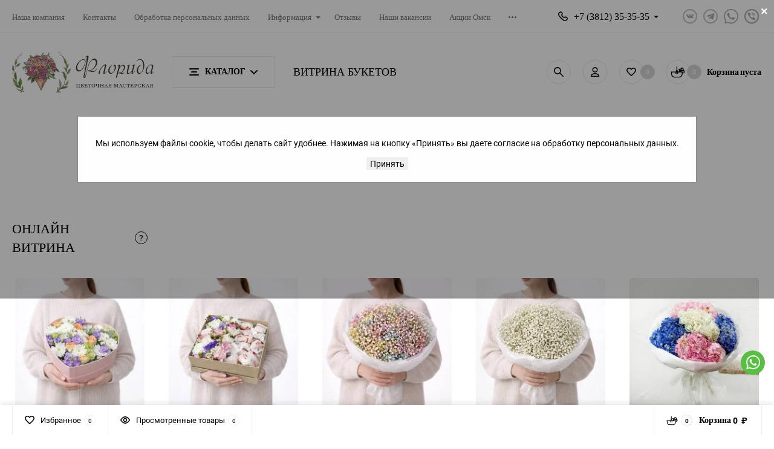

--- FILE ---
content_type: text/html; charset=utf-8
request_url: https://florida55.ru/
body_size: 37084
content:
<!DOCTYPE html><html class="roboto" lang="ru"><head><meta charset="utf-8"><title>Доставка цветов в Омске круглосуточно курьером | Купить букет недорого - Флорида</title><meta name="keywords" content="интернет-магазин, цветов, доставка, оформление, букета, омске, купить, цветы, розы" /><meta name="description" content="Интернет-магазин цветов Флорида предлагает заказать живые цветы и букеты в Омске с курьерской доставкой на дом. ☛ Работаем без выходных, круглосуточно. ☛ Телефон 35-35-35" /><meta content="width=device-width, initial-scale=1" name="viewport"><meta content="ie=edge" http-equiv="x-ua-compatible"><link rel="shortcut icon" href="/favicon.ico"/><link rel="alternate" type="application/rss+xml" title="Доставка цветов" href="https://florida55.ru/stock/rss/"><script src="/wa-content/js/jquery/jquery-1.11.1.min.js?v2.9.9"></script><link rel="stylesheet" media="screen" href="/wa-data/public/site/themes/balance/css/fonts.css?v1.2.2.1769369420"><link rel="stylesheet" media="all" href="/wa-data/public/site/themes/balance/css/vendor.css?v1.2.2.1769369420"><link rel="stylesheet" media="screen" href="/wa-content/font/ruble/arial/fontface.css?v2.9.9" /><noscript></noscript><link rel="stylesheet" media="all" href="/wa-data/public/site/themes/balance/css/main.css"><link rel="stylesheet" media="all" href="/wa-data/public/site/themes/balance/css/main_2.css"><link rel="stylesheet" media="all" href="/wa-data/public/shop/themes/balance/css/owl.carousel.min.css"><link rel="stylesheet" media="all" href="/wa-data/public/shop/themes/balance/css/owl.theme.default.min.css"><!--[if lt IE 9]><script src="http://cdnjs.cloudflare.com/ajax/libs/html5shiv/3.7.2/html5shiv.min.js"></script><![endif]--><!--[if lt IE 10 ]><p class="chromeframe" style="background-color:yellow;">Вы используете <strong>устаревший</strong> браузер. Пожалуйста <a href="http://browsehappy.com/?locale=ru" style="color: red; font-weight: bold;">Скачайте новый браузер абсолютно бесплатно</a> или <a href="http://www.google.com/chromeframe/?redirect=true">активируй Google Chrome Frame</a>чтобы пользоваться всеми возможностями сайта.</p><![endif]--><!-- Custom Browsers Color Start --><!-- Chrome, Firefox OS and Opera --><meta name="theme-color" content="#fff"><!-- Windows Phone --><meta name="msapplication-navbutton-color" content="#fff"><!-- iOS Safari --><meta name="apple-mobile-web-app-status-bar-style" content="#fff"><!-- Custom Browsers Color End --><link href="/wa-data/public/shop/themes/balance/css/shop.css?v1.2.2.1769369420" rel="stylesheet"><!-- plugin hook: 'frontend_head' --><link rel='stylesheet' href='/wa-data/public/shop/plugins/itemsets/css/itemsetsFrontend.css'>
                <style type='text/css'>
                    i.itemsets-pl.loader { background: url(/wa-apps/shop/plugins/itemsets/img/loader.gif) no-repeat; width: 43px; height: 11px; display: inline-block; }
                </style>
                <script type='text/javascript' src='/wa-apps/shop/plugins/itemsets/js/itemsetsFrontend.js'></script>
                <script type='text/javascript' src='/wa-apps/shop/plugins/itemsets/js/itemsetsFrontendLocaleOriginal.js'></script>
                <script type='text/javascript'>
                    (function($) { 
                        $(function() {
                            $.itemsetsFrontend.init();
                        });
                    })(jQuery);
                </script><script type="application/ld+json">
{"@context":"http:\/\/schema.org\/","@type":"Store","name":"\u0418\u043d\u0442\u0435\u0440\u043d\u0435\u0442-\u043c\u0430\u0433\u0430\u0437\u0438\u043d \u0446\u0432\u0435\u0442\u043e\u0432 Florida55","url":"https:\/\/florida55.ru","logo":"https:\/\/florida55.ru\/wa-data\/public\/shop\/products\/14\/webp\/data\/public\/site\/themes\/balance\/img\/logo.webp","image":"https:\/\/florida55.ru\/wa-data\/public\/shop\/products\/14\/webp\/data\/public\/site\/themes\/balance\/img\/logo.webp","telephone":"+7 (3812) 35-35-35","hasMap":"https:\/\/g.page\/florida55?share","priceRange":"\u041e\u0442 100 \u0434\u043e 30000 \u0440\u0443\u0431\u043b\u0435\u0439","description":"\u0418\u043d\u0442\u0435\u0440\u043d\u0435\u0442-\u043c\u0430\u0433\u0430\u0437\u0438\u043d \u0446\u0432\u0435\u0442\u043e\u0432 Florida55 \u043f\u0440\u0435\u0434\u043b\u0430\u0433\u0430\u0435\u0442 \u0437\u0430\u043a\u0430\u0437\u0430\u0442\u044c \u0436\u0438\u0432\u044b\u0435 \u0446\u0432\u0435\u0442\u044b \u0438 \u0431\u0443\u043a\u0435\u0442\u044b \u0432 \u041e\u043c\u0441\u043a\u0435 \u0441 \u043a\u0443\u0440\u044c\u0435\u0440\u0441\u043a\u043e\u0439 \u0434\u043e\u0441\u0442\u0430\u0432\u043a\u043e\u0439 \u043d\u0430 \u0434\u043e\u043c. \u261b \u0420\u0430\u0431\u043e\u0442\u0430\u0435\u043c \u0431\u0435\u0437 \u0432\u044b\u0445\u043e\u0434\u043d\u044b\u0445, \u043a\u0440\u0443\u0433\u043b\u043e\u0441\u0443\u0442\u043e\u0447\u043d\u043e. \u261b \u0422\u0435\u043b\u0435\u0444\u043e\u043d 35-35-35","sameAs":["https:\/\/vk.com\/florida_flowers\r","https:\/\/wa.me\/79136353535\r",""],"address":{"@type":"PostalAddress","addressCountry":"\u0420\u043e\u0441\u0441\u0438\u044f","addressRegion":"\u041e\u043c\u0441\u043a\u0430\u044f \u043e\u0431\u043b\u0430\u0441\u0442\u044c","streetAddress":"\u0410\u0440\u043a\u0442\u0438\u0447\u0435\u0441\u043a\u0430\u044f, \u0434. 23","addressLocality":"\u041e\u043c\u0441\u043a","postalCode":"644047"},"geo":{"@type":"GeoCoordinates","longitude":"55.00293219475743","latitude":"73.38724531335195"},"openingHours":"Mo 09:00-21:00 Tu 09:00-21:00 We 09:00-21:00 Th 09:00-21:00 Fr 09:00-21:00 Sa 09:00-21:00 Su 09:00-21:00"}
</script>




<link rel="stylesheet" media="all" href="/wa-data/public/site/themes/balance/css/themecolors/color-2.css?v1.2.2.1769369420"><meta property="og:title" content="Купить цветы и букеты в Омске с доставкой - Флорида">
<meta property="og:image" content="https://florida55.ru/wa-data/public/shop/products/00/webp/14/2.webp">
<meta property="og:video" content="https://florida55.ru/wa-data/public/shop/video/b/5.mp4">
<meta property="og:description" content="Интернет-магазин цветов Florida55 предлагает заказать живые цветы и букеты в Омске с курьерской доставкой на дом. ☛ Работаем без выходных, круглосуточно. ☛ Телефон 35-35-35">
<meta property="og:type" content="website">
<meta property="og:url" content="https://florida55.ru">
<link rel="stylesheet" media="all" href="/wa-data/public/site/themes/balance/css/user.css?v1.2.2.1769369420"><link rel="stylesheet" href="https://cdn.jsdelivr.net/npm/@fancyapps/ui@4.0/dist/fancybox.css" media="print" onload="this.media='all'"><script src="/wa-data/public/site/themes/balance/js/libs.js?v1.2.2.1769369420" defer></script><script src="/wa-data/public/shop/themes/balance/js/shop.js?v1.2.2.1769369420" defer></script><script src="/wa-data/public/site/themes/balance/js/vendor.js?v1.2.2.1769369420" ></script><script src="/wa-content/js/jquery-plugins/jquery.cookie.js?v2.9.9" defer></script><script src="/wa-data/public/site/themes/balance/js/main.js?v1.2.2.1769369420" defer></script></head><body><div id="cookieModal" class="modal"><div class="modal-content"><span class="close">&times;</span><p>Мы используем файлы cookie, чтобы делать сайт удобнее. Нажимая на кнопку «Принять» вы даете согласие на обработку персональных данных.</p><button id="acceptBtn">Принять</button></div></div><main id="my-page"><div class="page-preloader"><div class="inner-loader"></div></div><div class="outer-wrapper has-bottom-panel"><header class="site-header site-header_mob site-header_3"><div class="site-header__main"><div class="site-header__main-inner"><div class="site-header__hamb-logo"><a class="hamburger" href="#mmenu"><span class="hamburger__inner"></span></a><div class="site-actions site-actions_mob"><div class="site-actions__btn site-actions__btn_search"><a class="action-btn inline-popup-search" href="#search-popup"><span class="action-btn__inner"><svg class="icon" width="22" height="22"><use xlink:href="#icon-search"></use></svg><span class="action-btn__text">Поиск</span></span></a><div class="b-popup b-popup_search mfp-hide mfp-with-anim" id="search-popup"><div class="b-popup__inner"><div class="site-search"><div class="site-search__title">Поиск</div><form class="search__form-autocomplete search__form-shop" action="/search/" data-images="1" data-limit="6"><div class="site-search__inner"><div class="site-search__input-wrapper"><input class="site-search__input site-search__input_merged" type="search" name="query" autocomplete="off" placeholder="Найти товары" value="" /><div class="site-search__loader"></div></div><button class="site-search__btn"><svg class="icon cent-icon" width="16" height="16"><use xlink:href="#icon-search"></use></svg><span class="site-search__btn-text">Поиск</span></button></div></form><div class="autocomplete-suggestions"><div class="autocomplete-suggestion autocomplete-suggestion-showall"><a class="btn btn_shiny btn_sec-9 view-all" href="/search/" data-href="/search/?*"><span>Посмотреть все результаты</span></a></div></div></div></div></div></div><div class="site-actions__btn site-actions__btn_user"><a class="action-btn" href="/my/"><span class="action-btn__inner"><svg class="icon" width="19" height="22"><use xlink:href="#icon-user"></use></svg><span class="action-btn__text">Личный кабинет</span></span></a></div></div></div><a class="site-header__logo" href="/"><img src="/wa-data/public/site/themes/balance/img/logo_mobile.webp?v1685965093?v1.2.2.1769369420" alt="Доставка цветов"></a><div class="site-header__actions"><div class="site-actions site-actions_mob"><div class="site-actions__btn site-actions__btn_fav"><a class="action-btn js-wishlist-status" href="/search/?_balance_type=favorites"><span class="action-btn__inner"><svg class="icon" width="20" height="19"><use xlink:href="#icon-heart"></use></svg><span class="action-btn__text">Избранное</span><span class="action-btn__qty js-wishlist-count">0</span></span></a></div><div class="site-actions__btn site-actions__btn_cart"><a href="/order/" class="action-btn js-minicart is-empty"><div class="action-btn__inner"><svg class="icon" width="24" height="20"><use xlink:href="#icon-cart"></use></svg><div class="action-btn__qty js-minicart-count">0</div></div></a></div></div></div></div></div><div class="mob-search"><form action="/search/" data-images="1" data-limit="6"><input type="search" name="query" autocomplete="off" placeholder="Найти товары" value=""><input type="submit"></form></div><nav class="mobile-nav" id="mmenu"><ul class="mobile-nav__list"><li class="has-children"><a href="#mm-1" target="_self">Каталог</a><ul class="cd-secondary-dropdown"><li class="has-children"><a href="/onlayn-vitrina/" target="_self">Онлайн витрина</a></li><li class="has-children"><a href="/monobukety/" target="_self">Монобукеты</a></li><li class="has-children"><a href="/rozy/" target="_self">Розы</a></li><li class="has-children"><a href="#mm-2" target="_self">Сборные букеты</a><ul><li class="has-children"><a href="/sbornye-bukety/" target="_self">Все букеты</a></li><li class="has-children"><a href="/sbornye-bukety/rozami/" target="_self">С розами</a></li><li class="has-children"><a href="/sbornye-bukety/eustomoy/" target="_self">С эустомой</a></li><li class="has-children"><a href="/sbornye-bukety/khrizantemami_1/" target="_self">С кустовой хризантемой</a></li></ul></li><li class="has-children"><a href="/korobochka-schastya/" target="_self">Композиции из цветов</a></li><li class="has-children"><a href="/bukety-nevesty/" target="_self">Букет невесты</a></li><li class="has-children"><a href="/novogodniy-dekor/" target="_self">Новогодняя коллекция</a></li><li class="has-children"><a href="/vesennyaya-kollektsiya/" target="_self">Весенняя коллекция</a></li><li class="has-children"><a href="/povod/1-sentyabrya/" target="_self">Последний звонок</a></li><li class="has-children"><a href="#mm-5" target="_self">Подарки</a><ul><li class="has-children"><a href="/dopolnitelno/vozdushnye-shary/" target="_self">Воздушные шары</a></li><li class="has-children"><a href="/dopolnitelno/basiki/" target="_self">Басики</a></li><li class="has-children"><a href="/dopolnitelno/myagkaya-igrushka/" target="_self">Мягкие игрушки</a></li><li class="has-children"><a href="/dopolnitelno/toppery/" target="_self">Топперы</a></li><li class="has-children"><a href="/dopolnitelno/vazy/" target="_self">Вазы</a></li><li class="has-children"><a href="/dopolnitelno/otkrytki/" target="_self">Открытки</a></li></ul></li><li class="has-children"><a href="#mm-6" target="_self">Повод</a><ul><li class="has-children"><a href="/povod/8-marta/" target="_self">8 марта</a></li><li class="has-children"><a href="/povod/14-fevralya/" target="_self">14 февраля</a></li><li class="has-children"><a href="/povod/23-fevralya/" target="_self">23 февраля</a></li><li class="has-children"><a href="/povod/1-sentyabr/" target="_self">1 сентября</a></li></ul></li><li class="has-children"><a href="/povod/den-lyubvi-i-vernosti/" target="_self">День семьи, любви и верности</a></li></ul></li><li class="has-children"><a href="/nasha-kompaniya/" target="_self">О нас</a></li><li class="has-children"><a href="/informatsiya/" target="_self">Информация</a></li><li class="has-children"><a href="/aktsiiomsk/" target="_self">Акции</a></li><li class="has-children"><a href="/contact/" target="_self">Контакты</a></li><div class="mobile-menu-contacts-info" style="display: flex; flex-direction: column; padding: 20px;"><div class="mobile-menu-phone" style="margin-bottom: 10px;"><div style="display: flex; align-items: center;"><svg class="icon" width="16" height="16"><use xlink:href="#icon-phone"></use></svg><a href="tel:+73812353535" class="callback-info__main-num-text">+7 (3812) 35-35-35</a></div><p class="phone-available" style="margin: 0; margin-left: 26px;">Круглосуточно</p></div><div class="mobile-menu-address" style="margin-left: 26px;">г. Омск, ул. Арктическая, д. 23</div></div></ul></nav></header><header class="site-header site-header_desk site-header_1"><div class="site-header__top"><div class="site-header__top-inner"><div class="site-header__top-menu"><div class="top-menu top-menu_js"><ul class="top-menu__list"><li class="top-menu__item"><a class="top-menu__link" href="/nasha-kompaniya/">Наша компания</a></li><li class="top-menu__item"><a class="top-menu__link" href="/contact/">Контакты</a></li><li class="top-menu__item"><a class="top-menu__link" href="/privacy/">Обработка персональных данных</a></li><li class="top-menu__item univ-drop-lnk"><a class="top-menu__link has-down-arrow" href="/informatsiya/">Информация</a><ul class="top-menu__subm univ-dropd univ-dropd_list"><li class="top-menu__subm-item"><a class="top-menu__subm-link" href="/informatsiya/oplata/">Оплата</a></li><li class="top-menu__subm-item"><a class="top-menu__subm-link" href="/informatsiya/dostavka/">Доставка</a></li><li class="top-menu__subm-item"><a class="top-menu__subm-link" href="/informatsiya/korporativnym-klientam/">Корпоративным клиентам</a></li><li class="top-menu__subm-item"><a class="top-menu__subm-link" href="/informatsiya/opt/">Цветы оптом</a></li><li class="top-menu__subm-item"><a class="top-menu__subm-link" href="/informatsiya/garantiya/">Гарантия</a></li><li class="top-menu__subm-item"><a class="top-menu__subm-link" href="/informatsiya/100-svezhest/">100% свежесть</a></li><li class="top-menu__subm-item"><a class="top-menu__subm-link" href="/informatsiya/kak-prodlit-zhizn-buketu/">Как продлить жизнь букету или срезанным цветам</a></li><li class="top-menu__subm-item"><a class="top-menu__subm-link" href="/informatsiya/vozvrat-tovara/">Возврат товара</a></li></ul></li><li class="top-menu__item"><a class="top-menu__link" href="/reviews/">Отзывы</a></li><li class="top-menu__item"><a class="top-menu__link" href="/app/">Наше приложение в App Store и Play Маркет</a></li><li class="top-menu__item"><a class="top-menu__link" href="/nashvak/">Наши вакансии</a></li><li class="top-menu__item"><a class="top-menu__link" href="/aktsiiomsk/">Акции Омск</a></li><li class="top-menu__item"><a class="top-menu__link" href="/soglasie-obrabotku-personalnyh-dannyh/">Согласие на обработку персональных данных</a></li></ul><div class="top-menu__btn-toggler more-btn"><svg class="icon" width="13" height="3"><use xlink:href="#dots-more"></use></svg><div class="top-menu__sec-menu univ-dropd univ-dropd_list"><ul class="top-menu__sec-menu-list"></ul></div></div></div></div><div class="site-header__contacts"><div class="site-header__callback"><div class="callback-wr"><div class="callback-info"><div class="callback-info__inner"><div class="callback-info__main-num callback-info__main-num_top"><svg class="icon" width="16" height="16"><use xlink:href="#icon-phone"></use></svg><a href="tel:+73812353535" class="callback-info__main-num-text has-down-arrow">+7 (3812) 35-35-35</a><div class="callback-info__main-content"><div class="callback-info__main-content-top"><div class="callback-info__call-text">Круглосуточно</div><div class="callback-info__main-num"><svg class="icon" width="16" height="16"><use xlink:href="#icon-phone"></use></svg><a href="tel:+79136353535" class="callback-info__main-num-text">+7 (913) 6 35-35-35</a></div><div class="callback-info__call-text">Круглосуточно</div></div><div class="callback-info__main-content-bottom"><div class="callback-info__daytime-title">Режим работы:</div><div class="callback-info__daytime-text">Прием заказов и доставка круглосуточно</div></div></div></div></div></div></div></div><div class="site-header__social"><div class="soc-list soc-list_monotones"><div class="soc-list__inner"><div class="soc-list__i"><a class="soc-btn soc-btn_vk" href="https://vk.com/florida_flowers" target="_blank"><svg class="icon cent-icon" width="13" height="7"><use xlink:href="#icon-vk"></use></svg></a></div><div class="soc-list__i"><a class="soc-btn soc-btn_tlg" href="https://t.me/floridaomsk" target="_blank"><svg class="icon cent-icon" width="13" height="12"><use xlink:href="#icon-telegram"></use></svg></a></div><div class="soc-list__i"><a class="soc-btn soc-btn_whatsapp" href="https://wa.me/79136353535"><svg class="icon cent-icon" width="24" height="24"><use xlink:href="#icon-whatsapp-monotone"></use></svg></a></div><div class="soc-list__i"><a class="soc-btn soc-btn_viber" href="viber://add?number=79136353535"><svg class="icon cent-icon" width="24" height="24"><use xlink:href="#icon-viber-monotone"></use></svg></a></div></div></div></div></div></div></div><div class="site-header__mid site-header__mid_btn-mega site-header__mid_btn-in-mid"><div class="site-header__mid-inner"><div class="site-header__mid-main"><div class="site-header__mid-logo"><a class="logo" href="/"><img src="/wa-data/public/shop/products/14/webp/data/public/site/themes/balance/img/logo.webp?v1685963824?v1.2.2.1769369420" alt="Доставка цветов"></a></div><div class="site-header__cat-btn"><a class="cat-menu-btn-desk cat-menu-btn-desk_bd" href="#"><span class="cat-menu-btn-desk__inner"><span class="cat-btn-text"><span class="icon-hamb"><span></span><span></span><span></span></span><span class="cat-btn-text__text">Каталог</span><svg class="icon icon-arrow" width="12" height="7"><use xlink:href="#arrow-down-big"></use></svg></span></span></a><div class="site-header__nav site-header__nav_btn-mega"><div class="mega-m"><ul class="mega-m__inner"><li class="mega-m__item"><div class="menu-categ"><div class="menu-categ__header"><a class="menu-categ__image" href="/novogodniy-dekor/"><img class="menu-categ__img lazy-img" src="[data-uri]" data-src="/wa-data/public/shop/products/14/webp/data/public/shop/wmimageincatPlugin/categories/212/icon_19.webp" alt="Новогодняя коллекция" /></a><a class="menu-categ__title" data-icon-id="212" href="/novogodniy-dekor/"><div class="menu-categ__title-text">Новогодняя коллекция</div></a></div></div></li><li class="mega-m__item"><div class="menu-categ"><div class="menu-categ__header"><a class="menu-categ__image" href="/rozy/"><img class="menu-categ__img lazy-img" src="[data-uri]" data-src="/wa-data/public/shop/products/14/webp/data/public/shop/wmimageincatPlugin/categories/213/icon_8.webp" alt="Розы" /></a><a class="menu-categ__title" data-icon-id="213" href="/rozy/"><div class="menu-categ__title-text">Розы</div></a></div><ul class="menu-categ__list menu-categ__list_show-more" data-show="2" data-more-text="показать еще" data-less-text="свернуть"><li class="menu-categ__item"><a class="menu-categ__link" href="/rozy/krasnye-rozy/"><span class="menu-categ__link-txt">Красные розы</span></a></li></ul></div></li><li class="mega-m__item"><div class="menu-categ"><div class="menu-categ__header"><a class="menu-categ__image" href="/monobukety/"><img class="menu-categ__img lazy-img" src="[data-uri]" data-src="/wa-data/public/shop/products/14/webp/data/public/shop/wmimageincatPlugin/categories/245/icon_11.webp" alt="Монобукеты" /></a><a class="menu-categ__title" data-icon-id="245" href="/monobukety/"><div class="menu-categ__title-text">Монобукеты</div></a></div></div></li><li class="mega-m__item"><div class="menu-categ"><div class="menu-categ__header"><a class="menu-categ__image" href="/onlayn-vitrina/"><img class="menu-categ__img lazy-img" src="[data-uri]" data-src="/wa-data/public/shop/products/14/webp/data/public/shop/wmimageincatPlugin/categories/243/icon_12.webp" alt="Онлайн витрина" /></a><a class="menu-categ__title" data-icon-id="243" href="/onlayn-vitrina/"><div class="menu-categ__title-text">Онлайн витрина</div></a></div></div></li><li class="mega-m__item"><div class="menu-categ"><div class="menu-categ__header"><a class="menu-categ__image" href="/sbornye-bukety/"><img class="menu-categ__img lazy-img" src="[data-uri]" data-src="/wa-data/public/shop/products/14/webp/data/public/shop/wmimageincatPlugin/categories/39/icon_13.webp" alt="Сборные букеты" /></a><a class="menu-categ__title" data-icon-id="39" href="/sbornye-bukety/"><div class="menu-categ__title-text">Сборные букеты</div></a></div><ul class="menu-categ__list menu-categ__list_show-more" data-show="2" data-more-text="показать еще" data-less-text="свернуть"><li class="menu-categ__item"><a class="menu-categ__link" href="/sbornye-bukety/rozami/"><span class="menu-categ__link-txt">Букеты с розами</span></a></li><li class="menu-categ__item"><a class="menu-categ__link" href="/sbornye-bukety/khrizantemami_1/"><span class="menu-categ__link-txt">Хризантемы</span></a></li><li class="menu-categ__item"><a class="menu-categ__link" href="/sbornye-bukety/category_231/"><span class="menu-categ__link-txt">Гвоздики</span></a></li><li class="menu-categ__item"><a class="menu-categ__link" href="/sbornye-bukety/eustomoy/"><span class="menu-categ__link-txt">Эустома</span></a></li></ul></div></li><li class="mega-m__item"><div class="menu-categ"><div class="menu-categ__header"><a class="menu-categ__image" href="/bukety-nevesty/"><img class="menu-categ__img lazy-img" src="[data-uri]" data-src="/wa-data/public/shop/products/14/webp/data/public/shop/wmimageincatPlugin/categories/118/icon_16.webp" alt="Букеты невесты" /></a><a class="menu-categ__title" data-icon-id="118" href="/bukety-nevesty/"><div class="menu-categ__title-text">Букеты невесты</div></a></div></div></li><li class="mega-m__item"><div class="menu-categ"><div class="menu-categ__header"><a class="menu-categ__image" href="/korobochka-schastya/"><img class="menu-categ__img lazy-img" src="[data-uri]" data-src="/wa-data/public/shop/products/14/webp/data/public/shop/wmimageincatPlugin/categories/80/icon_15.webp" alt="Композиции из цветов" /></a><a class="menu-categ__title" data-icon-id="80" href="/korobochka-schastya/"><div class="menu-categ__title-text">Композиции из цветов</div></a></div></div></li><li class="mega-m__item"><div class="menu-categ"><div class="menu-categ__header"><a class="menu-categ__image" href="/povod/"><img class="menu-categ__img lazy-img" src="[data-uri]" data-src="/wa-data/public/shop/products/14/webp/data/public/shop/wmimageincatPlugin/categories/254/icon_17.webp" alt="Повод" /></a><a class="menu-categ__title" data-icon-id="254" href="/povod/"><div class="menu-categ__title-text">Повод</div></a></div><ul class="menu-categ__list menu-categ__list_show-more" data-show="2" data-more-text="показать еще" data-less-text="свернуть"><li class="menu-categ__item"><a class="menu-categ__link" href="/povod/den-materi/"><span class="menu-categ__link-txt">День матери</span></a></li><li class="menu-categ__item"><a class="menu-categ__link" href="/povod/8-marta/"><span class="menu-categ__link-txt">8 Марта</span></a></li><li class="menu-categ__item"><a class="menu-categ__link" href="/povod/14-fevralya/"><span class="menu-categ__link-txt">14 февраля</span></a></li><li class="menu-categ__item"><a class="menu-categ__link" href="/povod/1-sentyabr/"><span class="menu-categ__link-txt">День учителя</span></a></li><li class="menu-categ__item"><a class="menu-categ__link" href="/povod/23-fevralya/"><span class="menu-categ__link-txt">23 февраля</span></a></li><li class="menu-categ__item"><a class="menu-categ__link" href="/povod/1-sentyabrya/"><span class="menu-categ__link-txt">Последний звонок</span></a></li><li class="menu-categ__item"><a class="menu-categ__link" href="/povod/den-lyubvi-i-vernosti/"><span class="menu-categ__link-txt">День семьи, любви и верности</span></a></li></ul></div></li><li class="mega-m__item"><div class="menu-categ"><div class="menu-categ__header"><a class="menu-categ__image" href="/vesennyaya-kollektsiya/"><img class="menu-categ__img lazy-img" src="[data-uri]" data-src="/wa-data/public/shop/products/14/webp/data/public/shop/wmimageincatPlugin/categories/253/icon_10.webp" alt="Весенняя коллекция" /></a><a class="menu-categ__title" data-icon-id="253" href="/vesennyaya-kollektsiya/"><div class="menu-categ__title-text">Весенняя коллекция</div></a></div></div></li><li class="mega-m__item"><div class="menu-categ"><div class="menu-categ__header"><a class="menu-categ__image" href="/svadebnaya-floristika/"><img class="menu-categ__img lazy-img" src="[data-uri]" data-src="/wa-data/public/shop/products/14/webp/data/public/shop/wmimageincatPlugin/categories/70/icon_20.webp" alt="Свадебная флористика" /></a><a class="menu-categ__title" data-icon-id="70" href="/svadebnaya-floristika/"><div class="menu-categ__title-text">Свадебная флористика</div></a></div><ul class="menu-categ__list menu-categ__list_show-more" data-show="2" data-more-text="показать еще" data-less-text="свернуть"><li class="menu-categ__item"><a class="menu-categ__link" href="/svadebnaya-floristika/braslety/"><span class="menu-categ__link-txt">Бутоньерки</span></a></li></ul></div></li><li class="mega-m__item"><div class="menu-categ"><div class="menu-categ__header"><a class="menu-categ__image" href="/dopolnitelno/"><img class="menu-categ__img lazy-img" src="[data-uri]" data-src="/wa-data/public/shop/products/14/webp/data/public/shop/wmimageincatPlugin/categories/54/icon_21.webp" alt="Дополнительные товары" /></a><a class="menu-categ__title" data-icon-id="54" href="/dopolnitelno/"><div class="menu-categ__title-text">Дополнительные товары</div></a></div><ul class="menu-categ__list menu-categ__list_show-more" data-show="2" data-more-text="показать еще" data-less-text="свернуть"><li class="menu-categ__item"><a class="menu-categ__link" href="/dopolnitelno/konfety/"><span class="menu-categ__link-txt">Конфеты</span></a></li><li class="menu-categ__item"><a class="menu-categ__link" href="/dopolnitelno/konditerskie-izdeliya/"><span class="menu-categ__link-txt">Кондитерские изделия</span></a></li><li class="menu-categ__item"><a class="menu-categ__link" href="/dopolnitelno/avtorskoe-morozhenoe/"><span class="menu-categ__link-txt">Авторское мороженое</span></a></li><li class="menu-categ__item"><a class="menu-categ__link" href="/dopolnitelno/klyuchnitsy/"><span class="menu-categ__link-txt">Ключницы</span></a></li><li class="menu-categ__item"><a class="menu-categ__link" href="/dopolnitelno/otkrytki/"><span class="menu-categ__link-txt">Открытки</span></a></li><li class="menu-categ__item"><a class="menu-categ__link" href="/dopolnitelno/konverty/"><span class="menu-categ__link-txt">Подарочные конверты</span></a></li><li class="menu-categ__item"><a class="menu-categ__link" href="/dopolnitelno/toppery/"><span class="menu-categ__link-txt">Топперы</span></a></li><li class="menu-categ__item"><a class="menu-categ__link" href="/dopolnitelno/vozdushnye-shary/"><span class="menu-categ__link-txt">Воздушные шары</span></a></li><li class="menu-categ__item"><a class="menu-categ__link" href="/dopolnitelno/basiki/"><span class="menu-categ__link-txt">Басики</span></a></li><li class="menu-categ__item"><a class="menu-categ__link" href="/dopolnitelno/myagkaya-igrushka/"><span class="menu-categ__link-txt">Мягкая игрушка</span></a></li><li class="menu-categ__item"><a class="menu-categ__link" href="/dopolnitelno/vazy/"><span class="menu-categ__link-txt">Вазы</span></a></li><li class="menu-categ__item"><a class="menu-categ__link" href="/dopolnitelno/kashpo/"><span class="menu-categ__link-txt">Кашпо</span></a></li></ul></div></li></ul></div></div></div><div class="hor-menu hor-menu_table hor-menu_mid"><ul class="hor-menu__list"><li class="hor-menu__item"><a class="hor-menu__lnk" href="/onlayn-vitrina/"><span class="hor-menu__text">Витрина букетов</span></a></li></ul></div><!--<div class="site-header__search"><div class="site-search default"><form class="search__form-autocomplete search__form-shop" action="/search/" data-images="1" data-limit="6"><div class="site-search__inner"><div class="site-search__input-wrapper"><input class="site-search__input site-search__input_merged" type="search" name="query" autocomplete="off" placeholder="Найти товары" value="" /><div class="site-search__loader"></div></div><button class="site-search__btn default-btn" type="submit"><svg class="icon cent-icon" width="16" height="16"><use xlink:href="#icon-search"></use></svg><span class="site-search__btn-text">Поиск</span></button></div></form><div class="autocomplete-suggestions"><div class="autocomplete-suggestion autocomplete-suggestion-showall"><a class="btn btn_shiny btn_sec-9 view-all" href="/search/" data-href="/search/?*"><div class="hover-anim"></div><span>Посмотреть все результаты</span></a></div></div></div></div>--></div><div class="site-header__action"><div class="site-actions site-actions_5-6-12"><div class="site-actions__btn"><a class="action-btn action-btn_5-6-12 has-tooltip inline-popup-search" data-title="Поиск" href="#search-popup"><svg class="circle-animation" width="44" height="44"><circle class="circle" cx="22" cy="22" r="20"></circle></svg><span class="action-btn__inner"><svg class="icon cent-icon" width="16" height="16"><use xlink:href="#icon-search"></use></svg><span class="action-btn__text">Поиск</span></span></a></div><div class="site-actions__btn"><a class="action-btn action-btn_5-6-12 has-tooltip" data-title="Личный кабинет" href="/my/"><svg class="circle-animation" width="44" height="44"><circle class="circle" cx="22" cy="22" r="20"></circle></svg><span class="action-btn__inner"><svg class="icon cent-icon" width="17" height="16"><use xlink:href="#icon-user"></use></svg><span class="action-btn__text">Личный кабинет</span></span></a></div><div class="site-actions__btn has-count"><a class="action-btn action-btn_5-6-12 js-wishlist-status has-tooltip" data-title="Избранное" href="/search/?_balance_type=favorites"><svg class="circle-animation" width="44" height="44"><circle class="circle" cx="22" cy="22" r="20"></circle></svg><span class="action-btn__inner"><svg class="icon cent-icon" width="16" height="15"><use xlink:href="#icon-heart"></use></svg><span class="action-btn__text">Избранное</span><span class="action-btn__qty lg js-wishlist-count">0</span></span></a></div><div class="site-actions__btn site-actions__btn_cart js-minicart-status is-empty js-minicart-wrapper js-minicart-flystatus" data-carturl="/cart/" data-dummyimg="/wa-data/public/shop/products/14/webp/data/public/site/themes/balance/img/dummy96.webp"><a class="cart-btn cart-btn_5-6-12" href="/order/"><span class="cart-btn__inner"><span class="action-btn action-btn_5-6-12"><svg class="circle-animation" width="44" height="44"><circle class="circle" cx="22" cy="22" r="20"></circle></svg><span class="action-btn__inner"><svg class="icon cent-icon" width="21" height="22"><use xlink:href="#icon-cart"></use></svg><span class="action-btn__qty lg js-minicart-count">0</span></span></span><span class="cart-btn__text"><strong>Корзина</strong><span class="cart-btn__price-wr js-minicart-total">0 <span>&#8381;</span></span><span class="cart-empty__price-wr">пуста</span></span></span></a><div class="site-actions__mini-cart"><div class="minicart js-minicart" data-carturl="/cart/" data-dummyimg="/wa-data/public/shop/products/14/webp/data/public/site/themes/balance/img/dummy96.webp"><div class="u-cen-txt"><h4 class="minicart__title">Товары в корзине</h4></div><ul class="minicart__list cst-reset"></ul><div class="minicart__total"><div class="minicart__total-text">Итого:</div><div class="minicart__total-price js-minicart-total">0 <span>&#8381;</span></div></div><div class="minicart__btn-wrapper"><div class="minicart__btn"><a href="/order/" class="btn btn_shiny btn_main-1"><div class="hover-anim"></div><span>Оформить заказ</span></a></div></div></div></div></div></div></div><!--<div class="site-header__action"><div class="site-actions site-actions_1"><div class="site-actions__btn"><a class="action-btn action-btn_1 has-tooltip" data-title="Личный кабинет" href="/my/"><span class="action-btn__inner"><svg class="icon cent-icon" width="17" height="16"><use xlink:href="#icon-user"></use></svg><span class="action-btn__text">Личный кабинет</span></span></a></div><div class="site-actions__btn"><a class="action-btn action-btn_1 has-tooltip js-wishlist-status" data-title="Избранное" href="/search/?_balance_type=favorites"><span class="action-btn__inner"><svg class="icon cent-icon" width="16" height="15"><use xlink:href="#icon-heart"></use></svg><span class="action-btn__text">Избранное</span><span class="action-btn__qty md js-wishlist-count">0</span></span></a></div><div class="site-actions__btn site-actions__btn_cart js-minicart-wrapper js-minicart-flystatus is-empty" data-carturl="/cart/" data-dummyimg="/wa-data/public/shop/products/14/webp/data/public/site/themes/balance/img/dummy96.webp"><a class="cart-btn cart-btn_1 js-minicart-status is-empty" href="/order/"><span class="cart-btn__inner"><svg class="icon" width="21" height="22"><use xlink:href="#icon-cart"></use></svg><span class="cart-btn__text">Корзина&nbsp;<span class="cart-btn__price-wr js-minicart-total">0 <span>&#8381;</span></span><span class="cart-empty__price-wr">пуста</span></span></span></a><div class="site-actions__mini-cart"><div class="minicart js-minicart" data-carturl="/cart/" data-dummyimg="/wa-data/public/shop/products/14/webp/data/public/site/themes/balance/img/dummy96.webp"><div class="u-cen-txt"><h4 class="minicart__title">Товары в корзине</h4></div><ul class="minicart__list cst-reset"></ul><div class="minicart__total"><div class="minicart__total-text">Итого:</div><div class="minicart__total-price js-minicart-total">0 <span>&#8381;</span></div></div><div class="minicart__btn-wrapper"><div class="minicart__btn"><a href="/order/" class="btn btn_shiny btn_main-1"><div class="hover-anim"></div><span>Оформить заказ</span></a></div></div></div></div></div></div></div>--></div></div></header><!-- plugin hook: 'frontend_header' --><div class="wrapper" id="page-content"><div class="main" itemscope itemtype="http://schema.org/Store"><meta itemprop="name" content="Цветочная мастерская &amp;quot;Флорида&amp;quot;"><meta itemprop="telephone" content="+7 (3812) 35-35-35"><meta itemprop="address" content="rus"><meta itemprop="currenciesAccepted" content="RUB"><meta itemprop="image" content="/wa-data/public/shop/products/14/webp/data/public/site/themes/balance/img/logo.webp?v1685963824?v1.2.2.1769369420"><div class="home-pg"><div class="b-row"><div class="b-row__inner"><div class="col-4-of-5"><!-- plugin hook: 'frontend_homepage' -->

<div class="owl-carousel owl-theme owl"></div><div class="title-block-h1"><h1 class="title-h1">Доставка цветов в Омске</h1></div><div class="home-pg__section home-pg__section_prom-cat-1 pos-rel products-show-more"><div class="descr-mode pos-abs"><span class="pos-rel">CATEGORY-PRODUCTS</span></div><div class="prom-cat-1"><!-- <div class="prom-cat-1__decor-figure" style="background-color:#deaaff;"></div> --><div class=""> <!-- prom-cat-1__inner --><div class="promo-cat-1-g promo-cat-1-g_head"><div class="promo-cat-1-g__inner promo-cat-1-g__inner_slider"><div class="promo-cat-1-g__sidebar"><div class="sdb-promo"><a class="sdb-promo__title" href="/onlayn-vitrina/" style="color: #000;">Онлайн витрина</a><div class="tip"><div class="tip-header">?</div><div class="tip-body"><div class="tip-body__content">Букет собран и готов к доставке</div></div></div></div></div></div></div><div class="promo-cat-1-g"><div class="promo-cat-1-g__inner"><div class="promo-cat-1-g__main"><div class="promo-1-items "><div class="promo-1-items__inner items-category"><div class='ccc promo-1-items__i item-c-mob-compact' itemscope itemtype="http://schema.org/Product"><div class="js-product-list-item item-c item-c_5 item-c_bd item-c_equal item-c_equal_2 has-1-click-btn_false"><form class="addtocart" data-title="Композиция сердце из хризантем, роз, альстромерии" data-price="3 320 &lt;span&gt;&amp;#8381;&lt;/span&gt;" data-oldprice="" data-image="/wa-data/public/shop/products/00/webp/74/27/2774/images/6572/6572.224x224.webp"  method="post" action="/cart/add/"><div class="item-c__inner"><div class="item-c__badges"></div><img class="js-item__image lazy-img" src="[data-uri]" data-src='/wa-data/public/shop/products/00/webp/74/27/2774/images/6572/6572.224x224.webp' alt="Композиция сердце из хризантем, роз, альстромерии" style="width: 100%;" onclick="location.href='/onlayn-vitrina/kompozitsiya-serdtse-iz-khrizantem-roz-alstromerii/';"/><a class="item-c__title js-item__title" href="/onlayn-vitrina/kompozitsiya-serdtse-iz-khrizantem-roz-alstromerii/" title="Композиция сердце из хризантем, роз, альстромерии"><span itemprop="name">Композиция сердце из хризантем, роз, альстромерии</span> [26 января 2026]</a><meta itemprop="image" content="/wa-data/public/shop/products/00/webp/74/27/2774/images/6572/6572.970.webp"><div class="item-c__price"><div class="price-wrapper" style="height: 2rem;"><div class="price-wrapper__main"><div class="row"><div style="width: 85%;"><div class="price price_main">3 320 <span>&#8381;</span></div></div><div style="width: 15%; z-index: 99999; position: absolute; float: right; display: contents;"><div class="action-btns-wrapper__item"><div class="item-act-btn item-act-btn_fav has-tooltip btn-fav btn-fav-2774" data-product="2774" data-title="Добавить в избранное" data-active="Удалить из избранного"><svg class="icon" width="12" height="10"><use xlink:href="#icon-heart-new"></use></svg><div class="item-act-btn__text visually-hidden">Добавить в избранное</div></div></div></div></div></div></div></div><!-- Добавление товара в корзину --><div class="item-c__actions-wrapper"><div class="item-c__top"><div class="item-c__qty"><div class="qty"><div class="qty__inner"><button class="qty__btn qty__btn_decr default-btn" type="button"><svg class="icon" width="9" height="9"><use xlink:href="#icon-minus"></use></svg></button><input class="qty__field" type="text" name="quantity" value="1"><button class="qty__btn qty__btn_incr default-btn" type="button"><svg class="icon" width="9" height="9"><use xlink:href="#icon-plus"></use></svg></button></div></div></div><button class="item-c__btn btn btn_shiny btn_main-2 btn_icon" type="submit"><svg class="icon" width="19" height="17"><use xlink:href="#icon-cart"></use></svg><span>В корзину</span><i class="hover-anim"></i><span class="flying-dot"></span></button></div></div><!-- конец добаления товара в корзину lol kek --><div class="stock-info stock item-c__stock-info"><svg class="icon" width="10" height="7"><use xlink:href="#icon-tick"></use></svg><div class="stock-info__text">В наличии</div></div><div class="item-c__actions-wrapper" style="display: none;"><div class="item-c__top"><div class="item-c__actions"><div class="action-btns-wrapper"><div class="action-btns-wrapper__item action-btns-wrapper__item_quick-view"><div class="item-act-btn has-tooltip btn-quickview" data-title="Быстрый просмотр" data-url="/onlayn-vitrina/kompozitsiya-serdtse-iz-khrizantem-roz-alstromerii/"><svg class="icon" width="14" height="10"><use xlink:href="#icon-eye"></use></svg><div class="item-act-btn__text visually-hidden">Быстрый просмотр</div></div></div><div class="action-btns-wrapper__item"><div class="item-act-btn item-act-btn_fav has-tooltip btn-fav btn-fav-2774" data-product="2774" data-title="Добавить в избранное" data-active="Удалить из избранного"><svg class="icon" width="12" height="10"><use xlink:href="#icon-heart-new"></use></svg><div class="item-act-btn__text visually-hidden">Добавить в избранное</div></div></div></div></div><button class="item-c__btn btn btn_shiny btn_main-2 btn_icon" type="submit"><svg class="icon" width="19" height="17"><use xlink:href="#icon-cart"></use></svg><span>В корзину</span><i class="hover-anim"></i><span class="flying-dot"></span></button></div></div></div><span itemprop="offers" class="offers" itemscope itemtype="http://schema.org/Offer"><meta itemprop="price" content="3320"><meta itemprop="priceCurrency" content="RUB"><link itemprop="availability" href="http://schema.org/InStock" /></span><input type="hidden" name="product_id" value="2774"></form></div></div><div class='ccc promo-1-items__i item-c-mob-compact' itemscope itemtype="http://schema.org/Product"><div class="js-product-list-item item-c item-c_5 item-c_bd item-c_equal item-c_equal_2 has-1-click-btn_false"><form class="addtocart" data-title="Композиция из анемонов, гвоздик кустовых и конфет" data-price="3 520 &lt;span&gt;&amp;#8381;&lt;/span&gt;" data-oldprice="" data-image="/wa-data/public/shop/products/00/webp/71/27/2771/images/6569/6569.224x224.webp"  method="post" action="/cart/add/"><div class="item-c__inner"><div class="item-c__badges"></div><img class="js-item__image lazy-img" src="[data-uri]" data-src='/wa-data/public/shop/products/00/webp/71/27/2771/images/6569/6569.224x224.webp' alt="Композиция из анемонов, гвоздик кустовых и конфет" style="width: 100%;" onclick="location.href='/onlayn-vitrina/kompozitsiya-iz-i-konfet/';"/><a class="item-c__title js-item__title" href="/onlayn-vitrina/kompozitsiya-iz-i-konfet/" title="Композиция из анемонов, гвоздик кустовых и конфет"><span itemprop="name">Композиция из анемонов, гвоздик кустовых и конфет</span> [26 января 2026]</a><meta itemprop="image" content="/wa-data/public/shop/products/00/webp/71/27/2771/images/6569/6569.970.webp"><div class="item-c__price"><div class="price-wrapper" style="height: 2rem;"><div class="price-wrapper__main"><div class="row"><div style="width: 85%;"><div class="price price_main">3 520 <span>&#8381;</span></div></div><div style="width: 15%; z-index: 99999; position: absolute; float: right; display: contents;"><div class="action-btns-wrapper__item"><div class="item-act-btn item-act-btn_fav has-tooltip btn-fav btn-fav-2771" data-product="2771" data-title="Добавить в избранное" data-active="Удалить из избранного"><svg class="icon" width="12" height="10"><use xlink:href="#icon-heart-new"></use></svg><div class="item-act-btn__text visually-hidden">Добавить в избранное</div></div></div></div></div></div></div></div><!-- Добавление товара в корзину --><div class="item-c__actions-wrapper"><div class="item-c__top"><div class="item-c__qty"><div class="qty"><div class="qty__inner"><button class="qty__btn qty__btn_decr default-btn" type="button"><svg class="icon" width="9" height="9"><use xlink:href="#icon-minus"></use></svg></button><input class="qty__field" type="text" name="quantity" value="1"><button class="qty__btn qty__btn_incr default-btn" type="button"><svg class="icon" width="9" height="9"><use xlink:href="#icon-plus"></use></svg></button></div></div></div><button class="item-c__btn btn btn_shiny btn_main-2 btn_icon" type="submit"><svg class="icon" width="19" height="17"><use xlink:href="#icon-cart"></use></svg><span>В корзину</span><i class="hover-anim"></i><span class="flying-dot"></span></button></div></div><!-- конец добаления товара в корзину lol kek --><div class="stock-info stock item-c__stock-info"><svg class="icon" width="10" height="7"><use xlink:href="#icon-tick"></use></svg><div class="stock-info__text">В наличии</div></div><div class="item-c__actions-wrapper" style="display: none;"><div class="item-c__top"><div class="item-c__actions"><div class="action-btns-wrapper"><div class="action-btns-wrapper__item action-btns-wrapper__item_quick-view"><div class="item-act-btn has-tooltip btn-quickview" data-title="Быстрый просмотр" data-url="/onlayn-vitrina/kompozitsiya-iz-i-konfet/"><svg class="icon" width="14" height="10"><use xlink:href="#icon-eye"></use></svg><div class="item-act-btn__text visually-hidden">Быстрый просмотр</div></div></div><div class="action-btns-wrapper__item"><div class="item-act-btn item-act-btn_fav has-tooltip btn-fav btn-fav-2771" data-product="2771" data-title="Добавить в избранное" data-active="Удалить из избранного"><svg class="icon" width="12" height="10"><use xlink:href="#icon-heart-new"></use></svg><div class="item-act-btn__text visually-hidden">Добавить в избранное</div></div></div></div></div><button class="item-c__btn btn btn_shiny btn_main-2 btn_icon" type="submit"><svg class="icon" width="19" height="17"><use xlink:href="#icon-cart"></use></svg><span>В корзину</span><i class="hover-anim"></i><span class="flying-dot"></span></button></div></div></div><span itemprop="offers" class="offers" itemscope itemtype="http://schema.org/Offer"><meta itemprop="price" content="3520"><meta itemprop="priceCurrency" content="RUB"><link itemprop="availability" href="http://schema.org/InStock" /></span><input type="hidden" name="product_id" value="2771"></form></div></div><div class='ccc promo-1-items__i item-c-mob-compact' itemscope itemtype="http://schema.org/Product"><div class="js-product-list-item item-c item-c_5 item-c_bd item-c_equal item-c_equal_2 has-1-click-btn_false"><form class="addtocart" data-title="Букет из 15 цветных гипсофил" data-price="3 450 &lt;span&gt;&amp;#8381;&lt;/span&gt;" data-oldprice="" data-image="/wa-data/public/shop/products/00/webp/70/27/2770/images/6566/6566.224x224.webp"  method="post" action="/cart/add/"><div class="item-c__inner"><div class="item-c__badges"></div><img class="js-item__image lazy-img" src="[data-uri]" data-src='/wa-data/public/shop/products/00/webp/70/27/2770/images/6566/6566.224x224.webp' alt="Букет из 15 цветных гипсофил" style="width: 100%;" onclick="location.href='/onlayn-vitrina/buket-iz-15-tsvetnykh-gipsofil/';"/><a class="item-c__title js-item__title" href="/onlayn-vitrina/buket-iz-15-tsvetnykh-gipsofil/" title="Букет из 15 цветных гипсофил"><span itemprop="name">Букет из 15 цветных гипсофил</span> [26 января 2026]</a><meta itemprop="image" content="/wa-data/public/shop/products/00/webp/70/27/2770/images/6566/6566.970.webp"><div class="item-c__price"><div class="price-wrapper" style="height: 2rem;"><div class="price-wrapper__main"><div class="row"><div style="width: 85%;"><div class="price price_main">3 450 <span>&#8381;</span></div></div><div style="width: 15%; z-index: 99999; position: absolute; float: right; display: contents;"><div class="action-btns-wrapper__item"><div class="item-act-btn item-act-btn_fav has-tooltip btn-fav btn-fav-2770" data-product="2770" data-title="Добавить в избранное" data-active="Удалить из избранного"><svg class="icon" width="12" height="10"><use xlink:href="#icon-heart-new"></use></svg><div class="item-act-btn__text visually-hidden">Добавить в избранное</div></div></div></div></div></div></div></div><!-- Добавление товара в корзину --><div class="item-c__actions-wrapper"><div class="item-c__top"><div class="item-c__qty"><div class="qty"><div class="qty__inner"><button class="qty__btn qty__btn_decr default-btn" type="button"><svg class="icon" width="9" height="9"><use xlink:href="#icon-minus"></use></svg></button><input class="qty__field" type="text" name="quantity" value="1"><button class="qty__btn qty__btn_incr default-btn" type="button"><svg class="icon" width="9" height="9"><use xlink:href="#icon-plus"></use></svg></button></div></div></div><button class="item-c__btn btn btn_shiny btn_main-2 btn_icon" type="submit"><svg class="icon" width="19" height="17"><use xlink:href="#icon-cart"></use></svg><span>В корзину</span><i class="hover-anim"></i><span class="flying-dot"></span></button></div></div><!-- конец добаления товара в корзину lol kek --><div class="stock-info stock item-c__stock-info"><svg class="icon" width="10" height="7"><use xlink:href="#icon-tick"></use></svg><div class="stock-info__text">В наличии</div></div><div class="item-c__actions-wrapper" style="display: none;"><div class="item-c__top"><div class="item-c__actions"><div class="action-btns-wrapper"><div class="action-btns-wrapper__item action-btns-wrapper__item_quick-view"><div class="item-act-btn has-tooltip btn-quickview" data-title="Быстрый просмотр" data-url="/onlayn-vitrina/buket-iz-15-tsvetnykh-gipsofil/"><svg class="icon" width="14" height="10"><use xlink:href="#icon-eye"></use></svg><div class="item-act-btn__text visually-hidden">Быстрый просмотр</div></div></div><div class="action-btns-wrapper__item"><div class="item-act-btn item-act-btn_fav has-tooltip btn-fav btn-fav-2770" data-product="2770" data-title="Добавить в избранное" data-active="Удалить из избранного"><svg class="icon" width="12" height="10"><use xlink:href="#icon-heart-new"></use></svg><div class="item-act-btn__text visually-hidden">Добавить в избранное</div></div></div></div></div><button class="item-c__btn btn btn_shiny btn_main-2 btn_icon" type="submit"><svg class="icon" width="19" height="17"><use xlink:href="#icon-cart"></use></svg><span>В корзину</span><i class="hover-anim"></i><span class="flying-dot"></span></button></div></div></div><span itemprop="offers" class="offers" itemscope itemtype="http://schema.org/Offer"><meta itemprop="price" content="3450"><meta itemprop="priceCurrency" content="RUB"><link itemprop="availability" href="http://schema.org/InStock" /></span><input type="hidden" name="product_id" value="2770"></form></div></div><div class='ccc promo-1-items__i item-c-mob-compact' itemscope itemtype="http://schema.org/Product"><div class="js-product-list-item item-c item-c_5 item-c_bd item-c_equal item-c_equal_2 has-1-click-btn_false"><form class="addtocart" data-title="Букет из 15 белых гипсофил" data-price="2 700 &lt;span&gt;&amp;#8381;&lt;/span&gt;" data-oldprice="" data-image="/wa-data/public/shop/products/00/webp/69/27/2769/images/6564/6564.224x224.webp"  method="post" action="/cart/add/"><div class="item-c__inner"><div class="item-c__badges"></div><img class="js-item__image lazy-img" src="[data-uri]" data-src='/wa-data/public/shop/products/00/webp/69/27/2769/images/6564/6564.224x224.webp' alt="Букет из 15 белых гипсофил" style="width: 100%;" onclick="location.href='/onlayn-vitrina/buket-iz-15-gi/';"/><a class="item-c__title js-item__title" href="/onlayn-vitrina/buket-iz-15-gi/" title="Букет из 15 белых гипсофил"><span itemprop="name">Букет из 15 белых гипсофил</span> [26 января 2026]</a><meta itemprop="image" content="/wa-data/public/shop/products/00/webp/69/27/2769/images/6564/6564.970.webp"><div class="item-c__price"><div class="price-wrapper" style="height: 2rem;"><div class="price-wrapper__main"><div class="row"><div style="width: 85%;"><div class="price price_main">2 700 <span>&#8381;</span></div></div><div style="width: 15%; z-index: 99999; position: absolute; float: right; display: contents;"><div class="action-btns-wrapper__item"><div class="item-act-btn item-act-btn_fav has-tooltip btn-fav btn-fav-2769" data-product="2769" data-title="Добавить в избранное" data-active="Удалить из избранного"><svg class="icon" width="12" height="10"><use xlink:href="#icon-heart-new"></use></svg><div class="item-act-btn__text visually-hidden">Добавить в избранное</div></div></div></div></div></div></div></div><!-- Добавление товара в корзину --><div class="item-c__actions-wrapper"><div class="item-c__top"><div class="item-c__qty"><div class="qty"><div class="qty__inner"><button class="qty__btn qty__btn_decr default-btn" type="button"><svg class="icon" width="9" height="9"><use xlink:href="#icon-minus"></use></svg></button><input class="qty__field" type="text" name="quantity" value="1"><button class="qty__btn qty__btn_incr default-btn" type="button"><svg class="icon" width="9" height="9"><use xlink:href="#icon-plus"></use></svg></button></div></div></div><button class="item-c__btn btn btn_shiny btn_main-2 btn_icon" type="submit"><svg class="icon" width="19" height="17"><use xlink:href="#icon-cart"></use></svg><span>В корзину</span><i class="hover-anim"></i><span class="flying-dot"></span></button></div></div><!-- конец добаления товара в корзину lol kek --><div class="stock-info stock item-c__stock-info"><svg class="icon" width="10" height="7"><use xlink:href="#icon-tick"></use></svg><div class="stock-info__text">В наличии</div></div><div class="item-c__actions-wrapper" style="display: none;"><div class="item-c__top"><div class="item-c__actions"><div class="action-btns-wrapper"><div class="action-btns-wrapper__item action-btns-wrapper__item_quick-view"><div class="item-act-btn has-tooltip btn-quickview" data-title="Быстрый просмотр" data-url="/onlayn-vitrina/buket-iz-15-gi/"><svg class="icon" width="14" height="10"><use xlink:href="#icon-eye"></use></svg><div class="item-act-btn__text visually-hidden">Быстрый просмотр</div></div></div><div class="action-btns-wrapper__item"><div class="item-act-btn item-act-btn_fav has-tooltip btn-fav btn-fav-2769" data-product="2769" data-title="Добавить в избранное" data-active="Удалить из избранного"><svg class="icon" width="12" height="10"><use xlink:href="#icon-heart-new"></use></svg><div class="item-act-btn__text visually-hidden">Добавить в избранное</div></div></div></div></div><button class="item-c__btn btn btn_shiny btn_main-2 btn_icon" type="submit"><svg class="icon" width="19" height="17"><use xlink:href="#icon-cart"></use></svg><span>В корзину</span><i class="hover-anim"></i><span class="flying-dot"></span></button></div></div></div><span itemprop="offers" class="offers" itemscope itemtype="http://schema.org/Offer"><meta itemprop="price" content="2700"><meta itemprop="priceCurrency" content="RUB"><link itemprop="availability" href="http://schema.org/InStock" /></span><input type="hidden" name="product_id" value="2769"></form></div></div><div class='ccc promo-1-items__i item-c-mob-compact' itemscope itemtype="http://schema.org/Product"><div class="js-product-list-item item-c item-c_5 item-c_bd item-c_equal item-c_equal_2 has-1-click-btn_false"><form class="addtocart" data-title="Букет из 5 гортензий" data-price="3 500 &lt;span&gt;&amp;#8381;&lt;/span&gt;" data-oldprice="" data-image="/wa-data/public/shop/products/00/webp/66/27/2766/images/6552/6552.224x224.webp"  method="post" action="/cart/add/"><div class="item-c__inner"><div class="item-c__badges"></div><img class="js-item__image lazy-img" src="[data-uri]" data-src='/wa-data/public/shop/products/00/webp/66/27/2766/images/6552/6552.224x224.webp' alt="Букет из 5 гортензий" style="width: 100%;" onclick="location.href='/onlayn-vitrina/buket-iz-5-gortenziy/';"/><a class="item-c__title js-item__title" href="/onlayn-vitrina/buket-iz-5-gortenziy/" title="Букет из 5 гортензий"><span itemprop="name">Букет из 5 гортензий</span> [26 января 2026]</a><meta itemprop="image" content="/wa-data/public/shop/products/00/webp/66/27/2766/images/6552/6552.970.webp"><div class="item-c__price"><div class="price-wrapper" style="height: 2rem;"><div class="price-wrapper__main"><div class="row"><div style="width: 85%;"><div class="price price_main">3 500 <span>&#8381;</span></div></div><div style="width: 15%; z-index: 99999; position: absolute; float: right; display: contents;"><div class="action-btns-wrapper__item"><div class="item-act-btn item-act-btn_fav has-tooltip btn-fav btn-fav-2766" data-product="2766" data-title="Добавить в избранное" data-active="Удалить из избранного"><svg class="icon" width="12" height="10"><use xlink:href="#icon-heart-new"></use></svg><div class="item-act-btn__text visually-hidden">Добавить в избранное</div></div></div></div></div></div></div></div><!-- Добавление товара в корзину --><div class="item-c__actions-wrapper"><div class="item-c__top"><div class="item-c__qty"><div class="qty"><div class="qty__inner"><button class="qty__btn qty__btn_decr default-btn" type="button"><svg class="icon" width="9" height="9"><use xlink:href="#icon-minus"></use></svg></button><input class="qty__field" type="text" name="quantity" value="1"><button class="qty__btn qty__btn_incr default-btn" type="button"><svg class="icon" width="9" height="9"><use xlink:href="#icon-plus"></use></svg></button></div></div></div><button class="item-c__btn btn btn_shiny btn_main-2 btn_icon" type="submit"><svg class="icon" width="19" height="17"><use xlink:href="#icon-cart"></use></svg><span>В корзину</span><i class="hover-anim"></i><span class="flying-dot"></span></button></div></div><!-- конец добаления товара в корзину lol kek --><div class="stock-info stock item-c__stock-info"><svg class="icon" width="10" height="7"><use xlink:href="#icon-tick"></use></svg><div class="stock-info__text">В наличии</div></div><div class="item-c__actions-wrapper" style="display: none;"><div class="item-c__top"><div class="item-c__actions"><div class="action-btns-wrapper"><div class="action-btns-wrapper__item action-btns-wrapper__item_quick-view"><div class="item-act-btn has-tooltip btn-quickview" data-title="Быстрый просмотр" data-url="/onlayn-vitrina/buket-iz-5-gortenziy/"><svg class="icon" width="14" height="10"><use xlink:href="#icon-eye"></use></svg><div class="item-act-btn__text visually-hidden">Быстрый просмотр</div></div></div><div class="action-btns-wrapper__item"><div class="item-act-btn item-act-btn_fav has-tooltip btn-fav btn-fav-2766" data-product="2766" data-title="Добавить в избранное" data-active="Удалить из избранного"><svg class="icon" width="12" height="10"><use xlink:href="#icon-heart-new"></use></svg><div class="item-act-btn__text visually-hidden">Добавить в избранное</div></div></div></div></div><button class="item-c__btn btn btn_shiny btn_main-2 btn_icon" type="submit"><svg class="icon" width="19" height="17"><use xlink:href="#icon-cart"></use></svg><span>В корзину</span><i class="hover-anim"></i><span class="flying-dot"></span></button></div></div></div><span itemprop="offers" class="offers" itemscope itemtype="http://schema.org/Offer"><meta itemprop="price" content="3500"><meta itemprop="priceCurrency" content="RUB"><link itemprop="availability" href="http://schema.org/InStock" /></span><input type="hidden" name="product_id" value="2766"></form></div></div><div class='ccc promo-1-items__i item-c-mob-compact' itemscope itemtype="http://schema.org/Product"><div class="js-product-list-item item-c item-c_5 item-c_bd item-c_equal item-c_equal_2 has-1-click-btn_false"><form class="addtocart" data-title="Букет из 7 гортензий" data-price="4 300 &lt;span&gt;&amp;#8381;&lt;/span&gt;" data-oldprice="" data-image="/wa-data/public/shop/products/00/webp/65/27/2765/images/6555/6555.224x224.webp"  method="post" action="/cart/add/"><div class="item-c__inner"><div class="item-c__badges"></div><img class="js-item__image lazy-img" src="[data-uri]" data-src='/wa-data/public/shop/products/00/webp/65/27/2765/images/6555/6555.224x224.webp' alt="Букет из 7 гортензий" style="width: 100%;" onclick="location.href='/onlayn-vitrina/buket-iz-7-gortenziy/';"/><a class="item-c__title js-item__title" href="/onlayn-vitrina/buket-iz-7-gortenziy/" title="Букет из 7 гортензий"><span itemprop="name">Букет из 7 гортензий</span> [26 января 2026]</a><meta itemprop="image" content="/wa-data/public/shop/products/00/webp/65/27/2765/images/6555/6555.970.webp"><div class="item-c__price"><div class="price-wrapper" style="height: 2rem;"><div class="price-wrapper__main"><div class="row"><div style="width: 85%;"><div class="price price_main">4 300 <span>&#8381;</span></div></div><div style="width: 15%; z-index: 99999; position: absolute; float: right; display: contents;"><div class="action-btns-wrapper__item"><div class="item-act-btn item-act-btn_fav has-tooltip btn-fav btn-fav-2765" data-product="2765" data-title="Добавить в избранное" data-active="Удалить из избранного"><svg class="icon" width="12" height="10"><use xlink:href="#icon-heart-new"></use></svg><div class="item-act-btn__text visually-hidden">Добавить в избранное</div></div></div></div></div></div></div></div><!-- Добавление товара в корзину --><div class="item-c__actions-wrapper"><div class="item-c__top"><div class="item-c__qty"><div class="qty"><div class="qty__inner"><button class="qty__btn qty__btn_decr default-btn" type="button"><svg class="icon" width="9" height="9"><use xlink:href="#icon-minus"></use></svg></button><input class="qty__field" type="text" name="quantity" value="1"><button class="qty__btn qty__btn_incr default-btn" type="button"><svg class="icon" width="9" height="9"><use xlink:href="#icon-plus"></use></svg></button></div></div></div><button class="item-c__btn btn btn_shiny btn_main-2 btn_icon" type="submit"><svg class="icon" width="19" height="17"><use xlink:href="#icon-cart"></use></svg><span>В корзину</span><i class="hover-anim"></i><span class="flying-dot"></span></button></div></div><!-- конец добаления товара в корзину lol kek --><div class="stock-info stock item-c__stock-info"><svg class="icon" width="10" height="7"><use xlink:href="#icon-tick"></use></svg><div class="stock-info__text">В наличии</div></div><div class="item-c__actions-wrapper" style="display: none;"><div class="item-c__top"><div class="item-c__actions"><div class="action-btns-wrapper"><div class="action-btns-wrapper__item action-btns-wrapper__item_quick-view"><div class="item-act-btn has-tooltip btn-quickview" data-title="Быстрый просмотр" data-url="/onlayn-vitrina/buket-iz-7-gortenziy/"><svg class="icon" width="14" height="10"><use xlink:href="#icon-eye"></use></svg><div class="item-act-btn__text visually-hidden">Быстрый просмотр</div></div></div><div class="action-btns-wrapper__item"><div class="item-act-btn item-act-btn_fav has-tooltip btn-fav btn-fav-2765" data-product="2765" data-title="Добавить в избранное" data-active="Удалить из избранного"><svg class="icon" width="12" height="10"><use xlink:href="#icon-heart-new"></use></svg><div class="item-act-btn__text visually-hidden">Добавить в избранное</div></div></div></div></div><button class="item-c__btn btn btn_shiny btn_main-2 btn_icon" type="submit"><svg class="icon" width="19" height="17"><use xlink:href="#icon-cart"></use></svg><span>В корзину</span><i class="hover-anim"></i><span class="flying-dot"></span></button></div></div></div><span itemprop="offers" class="offers" itemscope itemtype="http://schema.org/Offer"><meta itemprop="price" content="4300"><meta itemprop="priceCurrency" content="RUB"><link itemprop="availability" href="http://schema.org/InStock" /></span><input type="hidden" name="product_id" value="2765"></form></div></div><div class='ccc promo-1-items__i item-c-mob-compact' itemscope itemtype="http://schema.org/Product"><div class="js-product-list-item item-c item-c_5 item-c_bd item-c_equal item-c_equal_2 has-1-click-btn_false"><form class="addtocart" data-title="Новогодний букет с нобилисом и скиммией" data-price="2 380 &lt;span&gt;&amp;#8381;&lt;/span&gt;" data-oldprice="" data-image="/wa-data/public/shop/products/00/webp/63/27/2763/images/6543/6543.224x224.webp"  method="post" action="/cart/add/"><div class="item-c__inner"><div class="item-c__badges"></div><img class="js-item__image lazy-img" src="[data-uri]" data-src='/wa-data/public/shop/products/00/webp/63/27/2763/images/6543/6543.224x224.webp' alt="Новогодний букет с нобилисом и скиммией" style="width: 100%;" onclick="location.href='/novogodniy-dekor/novogodniy-buket-s-nobilis/';"/><a class="item-c__title js-item__title" href="/novogodniy-dekor/novogodniy-buket-s-nobilis/" title="Новогодний букет с нобилисом и скиммией"><span itemprop="name">Новогодний букет с нобилисом и скиммией</span> [26 января 2026]</a><meta itemprop="image" content="/wa-data/public/shop/products/00/webp/63/27/2763/images/6543/6543.970.webp"><div class="item-c__price"><div class="price-wrapper" style="height: 2rem;"><div class="price-wrapper__main"><div class="row"><div style="width: 85%;"><div class="price price_main">2 380 <span>&#8381;</span></div></div><div style="width: 15%; z-index: 99999; position: absolute; float: right; display: contents;"><div class="action-btns-wrapper__item"><div class="item-act-btn item-act-btn_fav has-tooltip btn-fav btn-fav-2763" data-product="2763" data-title="Добавить в избранное" data-active="Удалить из избранного"><svg class="icon" width="12" height="10"><use xlink:href="#icon-heart-new"></use></svg><div class="item-act-btn__text visually-hidden">Добавить в избранное</div></div></div></div></div></div></div></div><!-- Добавление товара в корзину --><div class="item-c__actions-wrapper"><div class="item-c__top"><div class="item-c__qty"><div class="qty"><div class="qty__inner"><button class="qty__btn qty__btn_decr default-btn" type="button"><svg class="icon" width="9" height="9"><use xlink:href="#icon-minus"></use></svg></button><input class="qty__field" type="text" name="quantity" value="1"><button class="qty__btn qty__btn_incr default-btn" type="button"><svg class="icon" width="9" height="9"><use xlink:href="#icon-plus"></use></svg></button></div></div></div><button class="item-c__btn btn btn_shiny btn_main-2 btn_icon" type="submit"><svg class="icon" width="19" height="17"><use xlink:href="#icon-cart"></use></svg><span>В корзину</span><i class="hover-anim"></i><span class="flying-dot"></span></button></div></div><!-- конец добаления товара в корзину lol kek --><div class="stock-info stock item-c__stock-info"><svg class="icon" width="10" height="7"><use xlink:href="#icon-tick"></use></svg><div class="stock-info__text">В наличии</div></div><div class="item-c__actions-wrapper" style="display: none;"><div class="item-c__top"><div class="item-c__actions"><div class="action-btns-wrapper"><div class="action-btns-wrapper__item action-btns-wrapper__item_quick-view"><div class="item-act-btn has-tooltip btn-quickview" data-title="Быстрый просмотр" data-url="/novogodniy-dekor/novogodniy-buket-s-nobilis/"><svg class="icon" width="14" height="10"><use xlink:href="#icon-eye"></use></svg><div class="item-act-btn__text visually-hidden">Быстрый просмотр</div></div></div><div class="action-btns-wrapper__item"><div class="item-act-btn item-act-btn_fav has-tooltip btn-fav btn-fav-2763" data-product="2763" data-title="Добавить в избранное" data-active="Удалить из избранного"><svg class="icon" width="12" height="10"><use xlink:href="#icon-heart-new"></use></svg><div class="item-act-btn__text visually-hidden">Добавить в избранное</div></div></div></div></div><button class="item-c__btn btn btn_shiny btn_main-2 btn_icon" type="submit"><svg class="icon" width="19" height="17"><use xlink:href="#icon-cart"></use></svg><span>В корзину</span><i class="hover-anim"></i><span class="flying-dot"></span></button></div></div></div><span itemprop="offers" class="offers" itemscope itemtype="http://schema.org/Offer"><meta itemprop="price" content="2380"><meta itemprop="priceCurrency" content="RUB"><link itemprop="availability" href="http://schema.org/InStock" /></span><input type="hidden" name="product_id" value="2763"></form></div></div><div class='ccc promo-1-items__i item-c-mob-compact' itemscope itemtype="http://schema.org/Product"><div class="js-product-list-item item-c item-c_5 item-c_bd item-c_equal item-c_equal_2 has-1-click-btn_false"><form class="addtocart" data-title="Букет с нобилисом, пихтой, илексом и декором" data-price="4 100 &lt;span&gt;&amp;#8381;&lt;/span&gt;" data-oldprice="" data-image="/wa-data/public/shop/products/00/webp/62/27/2762/images/6540/6540.224x224.webp"  method="post" action="/cart/add/"><div class="item-c__inner"><div class="item-c__badges"></div><img class="js-item__image lazy-img" src="[data-uri]" data-src='/wa-data/public/shop/products/00/webp/62/27/2762/images/6540/6540.224x224.webp' alt="Букет с нобилисом, пихтой, илексом и декором" style="width: 100%;" onclick="location.href='/novogodniy-dekor/buket-s-no/';"/><a class="item-c__title js-item__title" href="/novogodniy-dekor/buket-s-no/" title="Букет с нобилисом, пихтой, илексом и декором"><span itemprop="name">Букет с нобилисом, пихтой, илексом и декором</span> [26 января 2026]</a><meta itemprop="image" content="/wa-data/public/shop/products/00/webp/62/27/2762/images/6540/6540.970.webp"><div class="item-c__price"><div class="price-wrapper" style="height: 2rem;"><div class="price-wrapper__main"><div class="row"><div style="width: 85%;"><div class="price price_main">4 100 <span>&#8381;</span></div></div><div style="width: 15%; z-index: 99999; position: absolute; float: right; display: contents;"><div class="action-btns-wrapper__item"><div class="item-act-btn item-act-btn_fav has-tooltip btn-fav btn-fav-2762" data-product="2762" data-title="Добавить в избранное" data-active="Удалить из избранного"><svg class="icon" width="12" height="10"><use xlink:href="#icon-heart-new"></use></svg><div class="item-act-btn__text visually-hidden">Добавить в избранное</div></div></div></div></div></div></div></div><!-- Добавление товара в корзину --><div class="item-c__actions-wrapper"><div class="item-c__top"><div class="item-c__qty"><div class="qty"><div class="qty__inner"><button class="qty__btn qty__btn_decr default-btn" type="button"><svg class="icon" width="9" height="9"><use xlink:href="#icon-minus"></use></svg></button><input class="qty__field" type="text" name="quantity" value="1"><button class="qty__btn qty__btn_incr default-btn" type="button"><svg class="icon" width="9" height="9"><use xlink:href="#icon-plus"></use></svg></button></div></div></div><button class="item-c__btn btn btn_shiny btn_main-2 btn_icon" type="submit"><svg class="icon" width="19" height="17"><use xlink:href="#icon-cart"></use></svg><span>В корзину</span><i class="hover-anim"></i><span class="flying-dot"></span></button></div></div><!-- конец добаления товара в корзину lol kek --><div class="stock-info stock item-c__stock-info"><svg class="icon" width="10" height="7"><use xlink:href="#icon-tick"></use></svg><div class="stock-info__text">В наличии</div></div><div class="item-c__actions-wrapper" style="display: none;"><div class="item-c__top"><div class="item-c__actions"><div class="action-btns-wrapper"><div class="action-btns-wrapper__item action-btns-wrapper__item_quick-view"><div class="item-act-btn has-tooltip btn-quickview" data-title="Быстрый просмотр" data-url="/novogodniy-dekor/buket-s-no/"><svg class="icon" width="14" height="10"><use xlink:href="#icon-eye"></use></svg><div class="item-act-btn__text visually-hidden">Быстрый просмотр</div></div></div><div class="action-btns-wrapper__item"><div class="item-act-btn item-act-btn_fav has-tooltip btn-fav btn-fav-2762" data-product="2762" data-title="Добавить в избранное" data-active="Удалить из избранного"><svg class="icon" width="12" height="10"><use xlink:href="#icon-heart-new"></use></svg><div class="item-act-btn__text visually-hidden">Добавить в избранное</div></div></div></div></div><button class="item-c__btn btn btn_shiny btn_main-2 btn_icon" type="submit"><svg class="icon" width="19" height="17"><use xlink:href="#icon-cart"></use></svg><span>В корзину</span><i class="hover-anim"></i><span class="flying-dot"></span></button></div></div></div><span itemprop="offers" class="offers" itemscope itemtype="http://schema.org/Offer"><meta itemprop="price" content="4100"><meta itemprop="priceCurrency" content="RUB"><link itemprop="availability" href="http://schema.org/InStock" /></span><input type="hidden" name="product_id" value="2762"></form></div></div><div class='ccc promo-1-items__i item-c-mob-compact' itemscope itemtype="http://schema.org/Product"><div class="js-product-list-item item-c item-c_5 item-c_bd item-c_equal item-c_equal_2 has-1-click-btn_false"><form class="addtocart" data-title="Букет из нобилиса и тематического декора" data-price="1 910 &lt;span&gt;&amp;#8381;&lt;/span&gt;" data-oldprice="" data-image="/wa-data/public/shop/products/00/webp/61/27/2761/images/6537/6537.224x224.webp"  method="post" action="/cart/add/"><div class="item-c__inner"><div class="item-c__badges"></div><img class="js-item__image lazy-img" src="[data-uri]" data-src='/wa-data/public/shop/products/00/webp/61/27/2761/images/6537/6537.224x224.webp' alt="Букет из нобилиса и тематического декора" style="width: 100%;" onclick="location.href='/novogodniy-dekor/buket-iz-nobili/';"/><a class="item-c__title js-item__title" href="/novogodniy-dekor/buket-iz-nobili/" title="Букет из нобилиса и тематического декора"><span itemprop="name">Букет из нобилиса и тематического декора</span> [26 января 2026]</a><meta itemprop="image" content="/wa-data/public/shop/products/00/webp/61/27/2761/images/6537/6537.970.webp"><div class="item-c__price"><div class="price-wrapper" style="height: 2rem;"><div class="price-wrapper__main"><div class="row"><div style="width: 85%;"><div class="price price_main">1 910 <span>&#8381;</span></div></div><div style="width: 15%; z-index: 99999; position: absolute; float: right; display: contents;"><div class="action-btns-wrapper__item"><div class="item-act-btn item-act-btn_fav has-tooltip btn-fav btn-fav-2761" data-product="2761" data-title="Добавить в избранное" data-active="Удалить из избранного"><svg class="icon" width="12" height="10"><use xlink:href="#icon-heart-new"></use></svg><div class="item-act-btn__text visually-hidden">Добавить в избранное</div></div></div></div></div></div></div></div><!-- Добавление товара в корзину --><div class="item-c__actions-wrapper"><div class="item-c__top"><div class="item-c__qty"><div class="qty"><div class="qty__inner"><button class="qty__btn qty__btn_decr default-btn" type="button"><svg class="icon" width="9" height="9"><use xlink:href="#icon-minus"></use></svg></button><input class="qty__field" type="text" name="quantity" value="1"><button class="qty__btn qty__btn_incr default-btn" type="button"><svg class="icon" width="9" height="9"><use xlink:href="#icon-plus"></use></svg></button></div></div></div><button class="item-c__btn btn btn_shiny btn_main-2 btn_icon" type="submit"><svg class="icon" width="19" height="17"><use xlink:href="#icon-cart"></use></svg><span>В корзину</span><i class="hover-anim"></i><span class="flying-dot"></span></button></div></div><!-- конец добаления товара в корзину lol kek --><div class="stock-info stock item-c__stock-info"><svg class="icon" width="10" height="7"><use xlink:href="#icon-tick"></use></svg><div class="stock-info__text">В наличии</div></div><div class="item-c__actions-wrapper" style="display: none;"><div class="item-c__top"><div class="item-c__actions"><div class="action-btns-wrapper"><div class="action-btns-wrapper__item action-btns-wrapper__item_quick-view"><div class="item-act-btn has-tooltip btn-quickview" data-title="Быстрый просмотр" data-url="/novogodniy-dekor/buket-iz-nobili/"><svg class="icon" width="14" height="10"><use xlink:href="#icon-eye"></use></svg><div class="item-act-btn__text visually-hidden">Быстрый просмотр</div></div></div><div class="action-btns-wrapper__item"><div class="item-act-btn item-act-btn_fav has-tooltip btn-fav btn-fav-2761" data-product="2761" data-title="Добавить в избранное" data-active="Удалить из избранного"><svg class="icon" width="12" height="10"><use xlink:href="#icon-heart-new"></use></svg><div class="item-act-btn__text visually-hidden">Добавить в избранное</div></div></div></div></div><button class="item-c__btn btn btn_shiny btn_main-2 btn_icon" type="submit"><svg class="icon" width="19" height="17"><use xlink:href="#icon-cart"></use></svg><span>В корзину</span><i class="hover-anim"></i><span class="flying-dot"></span></button></div></div></div><span itemprop="offers" class="offers" itemscope itemtype="http://schema.org/Offer"><meta itemprop="price" content="1910"><meta itemprop="priceCurrency" content="RUB"><link itemprop="availability" href="http://schema.org/InStock" /></span><input type="hidden" name="product_id" value="2761"></form></div></div><div class='ccc promo-1-items__i item-c-mob-compact' itemscope itemtype="http://schema.org/Product"><div class="js-product-list-item item-c item-c_5 item-c_bd item-c_equal item-c_equal_2 has-1-click-btn_false"><form class="addtocart" data-title="Новогодний букет из нобилиса, пихты и декора" data-price="2 480 &lt;span&gt;&amp;#8381;&lt;/span&gt;" data-oldprice="" data-image="/wa-data/public/shop/products/00/webp/58/27/2758/images/6531/6531.224x224.webp"  method="post" action="/cart/add/"><div class="item-c__inner"><div class="item-c__badges"></div><img class="js-item__image lazy-img" src="[data-uri]" data-src='/wa-data/public/shop/products/00/webp/58/27/2758/images/6531/6531.224x224.webp' alt="Новогодний букет из нобилиса, пихты и декора" style="width: 100%;" onclick="location.href='/novogodniy-dekor/2758/';"/><a class="item-c__title js-item__title" href="/novogodniy-dekor/2758/" title="Новогодний букет из нобилиса, пихты и декора"><span itemprop="name">Новогодний букет из нобилиса, пихты и декора</span> [26 января 2026]</a><meta itemprop="image" content="/wa-data/public/shop/products/00/webp/58/27/2758/images/6531/6531.970.webp"><div class="item-c__price"><div class="price-wrapper" style="height: 2rem;"><div class="price-wrapper__main"><div class="row"><div style="width: 85%;"><div class="price price_main">2 480 <span>&#8381;</span></div></div><div style="width: 15%; z-index: 99999; position: absolute; float: right; display: contents;"><div class="action-btns-wrapper__item"><div class="item-act-btn item-act-btn_fav has-tooltip btn-fav btn-fav-2758" data-product="2758" data-title="Добавить в избранное" data-active="Удалить из избранного"><svg class="icon" width="12" height="10"><use xlink:href="#icon-heart-new"></use></svg><div class="item-act-btn__text visually-hidden">Добавить в избранное</div></div></div></div></div></div></div></div><!-- Добавление товара в корзину --><div class="item-c__actions-wrapper"><div class="item-c__top"><div class="item-c__qty"><div class="qty"><div class="qty__inner"><button class="qty__btn qty__btn_decr default-btn" type="button"><svg class="icon" width="9" height="9"><use xlink:href="#icon-minus"></use></svg></button><input class="qty__field" type="text" name="quantity" value="1"><button class="qty__btn qty__btn_incr default-btn" type="button"><svg class="icon" width="9" height="9"><use xlink:href="#icon-plus"></use></svg></button></div></div></div><button class="item-c__btn btn btn_shiny btn_main-2 btn_icon" type="submit"><svg class="icon" width="19" height="17"><use xlink:href="#icon-cart"></use></svg><span>В корзину</span><i class="hover-anim"></i><span class="flying-dot"></span></button></div></div><!-- конец добаления товара в корзину lol kek --><div class="stock-info stock item-c__stock-info"><svg class="icon" width="10" height="7"><use xlink:href="#icon-tick"></use></svg><div class="stock-info__text">В наличии</div></div><div class="item-c__actions-wrapper" style="display: none;"><div class="item-c__top"><div class="item-c__actions"><div class="action-btns-wrapper"><div class="action-btns-wrapper__item action-btns-wrapper__item_quick-view"><div class="item-act-btn has-tooltip btn-quickview" data-title="Быстрый просмотр" data-url="/novogodniy-dekor/2758/"><svg class="icon" width="14" height="10"><use xlink:href="#icon-eye"></use></svg><div class="item-act-btn__text visually-hidden">Быстрый просмотр</div></div></div><div class="action-btns-wrapper__item"><div class="item-act-btn item-act-btn_fav has-tooltip btn-fav btn-fav-2758" data-product="2758" data-title="Добавить в избранное" data-active="Удалить из избранного"><svg class="icon" width="12" height="10"><use xlink:href="#icon-heart-new"></use></svg><div class="item-act-btn__text visually-hidden">Добавить в избранное</div></div></div></div></div><button class="item-c__btn btn btn_shiny btn_main-2 btn_icon" type="submit"><svg class="icon" width="19" height="17"><use xlink:href="#icon-cart"></use></svg><span>В корзину</span><i class="hover-anim"></i><span class="flying-dot"></span></button></div></div></div><span itemprop="offers" class="offers" itemscope itemtype="http://schema.org/Offer"><meta itemprop="price" content="2480"><meta itemprop="priceCurrency" content="RUB"><link itemprop="availability" href="http://schema.org/InStock" /></span><input type="hidden" name="product_id" value="2758"></form></div></div><div class='ccc promo-1-items__i item-c-mob-compact' itemscope itemtype="http://schema.org/Product"><div class="js-product-list-item item-c item-c_5 item-c_bd item-c_equal item-c_equal_2 has-1-click-btn_false"><form class="addtocart" data-title="Новогодняя композиция из нобилиса, орхидей и декора" data-price="4 290 &lt;span&gt;&amp;#8381;&lt;/span&gt;" data-oldprice="" data-image="/wa-data/public/shop/products/00/webp/55/27/2755/images/6528/6528.224x224.webp"  method="post" action="/cart/add/"><div class="item-c__inner"><div class="item-c__badges"></div><img class="js-item__image lazy-img" src="[data-uri]" data-src='/wa-data/public/shop/products/00/webp/55/27/2755/images/6528/6528.224x224.webp' alt="Новогодняя композиция из нобилиса, орхидей и декора" style="width: 100%;" onclick="location.href='/novogodniy-dekor/2755/';"/><a class="item-c__title js-item__title" href="/novogodniy-dekor/2755/" title="Новогодняя композиция из нобилиса, орхидей и декора"><span itemprop="name">Новогодняя композиция из нобилиса, орхидей и декора</span> [26 января 2026]</a><meta itemprop="image" content="/wa-data/public/shop/products/00/webp/55/27/2755/images/6528/6528.970.webp"><div class="item-c__price"><div class="price-wrapper" style="height: 2rem;"><div class="price-wrapper__main"><div class="row"><div style="width: 85%;"><div class="price price_main">4 290 <span>&#8381;</span></div></div><div style="width: 15%; z-index: 99999; position: absolute; float: right; display: contents;"><div class="action-btns-wrapper__item"><div class="item-act-btn item-act-btn_fav has-tooltip btn-fav btn-fav-2755" data-product="2755" data-title="Добавить в избранное" data-active="Удалить из избранного"><svg class="icon" width="12" height="10"><use xlink:href="#icon-heart-new"></use></svg><div class="item-act-btn__text visually-hidden">Добавить в избранное</div></div></div></div></div></div></div></div><!-- Добавление товара в корзину --><div class="item-c__actions-wrapper"><div class="item-c__top"><div class="item-c__qty"><div class="qty"><div class="qty__inner"><button class="qty__btn qty__btn_decr default-btn" type="button"><svg class="icon" width="9" height="9"><use xlink:href="#icon-minus"></use></svg></button><input class="qty__field" type="text" name="quantity" value="1"><button class="qty__btn qty__btn_incr default-btn" type="button"><svg class="icon" width="9" height="9"><use xlink:href="#icon-plus"></use></svg></button></div></div></div><button class="item-c__btn btn btn_shiny btn_main-2 btn_icon" type="submit"><svg class="icon" width="19" height="17"><use xlink:href="#icon-cart"></use></svg><span>В корзину</span><i class="hover-anim"></i><span class="flying-dot"></span></button></div></div><!-- конец добаления товара в корзину lol kek --><div class="stock-info stock item-c__stock-info"><svg class="icon" width="10" height="7"><use xlink:href="#icon-tick"></use></svg><div class="stock-info__text">В наличии</div></div><div class="item-c__actions-wrapper" style="display: none;"><div class="item-c__top"><div class="item-c__actions"><div class="action-btns-wrapper"><div class="action-btns-wrapper__item action-btns-wrapper__item_quick-view"><div class="item-act-btn has-tooltip btn-quickview" data-title="Быстрый просмотр" data-url="/novogodniy-dekor/2755/"><svg class="icon" width="14" height="10"><use xlink:href="#icon-eye"></use></svg><div class="item-act-btn__text visually-hidden">Быстрый просмотр</div></div></div><div class="action-btns-wrapper__item"><div class="item-act-btn item-act-btn_fav has-tooltip btn-fav btn-fav-2755" data-product="2755" data-title="Добавить в избранное" data-active="Удалить из избранного"><svg class="icon" width="12" height="10"><use xlink:href="#icon-heart-new"></use></svg><div class="item-act-btn__text visually-hidden">Добавить в избранное</div></div></div></div></div><button class="item-c__btn btn btn_shiny btn_main-2 btn_icon" type="submit"><svg class="icon" width="19" height="17"><use xlink:href="#icon-cart"></use></svg><span>В корзину</span><i class="hover-anim"></i><span class="flying-dot"></span></button></div></div></div><span itemprop="offers" class="offers" itemscope itemtype="http://schema.org/Offer"><meta itemprop="price" content="4290"><meta itemprop="priceCurrency" content="RUB"><link itemprop="availability" href="http://schema.org/InStock" /></span><input type="hidden" name="product_id" value="2755"></form></div></div><div class='ccc promo-1-items__i item-c-mob-compact' itemscope itemtype="http://schema.org/Product"><div class="js-product-list-item item-c item-c_5 item-c_bd item-c_equal item-c_equal_2 has-1-click-btn_false"><form class="addtocart" data-title="Новогодний букет из нобилиса, илекса и хлопка" data-price="3 930 &lt;span&gt;&amp;#8381;&lt;/span&gt;" data-oldprice="" data-image="/wa-data/public/shop/products/00/webp/54/27/2754/images/6525/6525.224x224.webp"  method="post" action="/cart/add/"><div class="item-c__inner"><div class="item-c__badges"></div><img class="js-item__image lazy-img" src="[data-uri]" data-src='/wa-data/public/shop/products/00/webp/54/27/2754/images/6525/6525.224x224.webp' alt="Новогодний букет из нобилиса, илекса и хлопка" style="width: 100%;" onclick="location.href='/novogodniy-dekor/2754/';"/><a class="item-c__title js-item__title" href="/novogodniy-dekor/2754/" title="Новогодний букет из нобилиса, илекса и хлопка"><span itemprop="name">Новогодний букет из нобилиса, илекса и хлопка</span> [26 января 2026]</a><meta itemprop="image" content="/wa-data/public/shop/products/00/webp/54/27/2754/images/6525/6525.970.webp"><div class="item-c__price"><div class="price-wrapper" style="height: 2rem;"><div class="price-wrapper__main"><div class="row"><div style="width: 85%;"><div class="price price_main">3 930 <span>&#8381;</span></div></div><div style="width: 15%; z-index: 99999; position: absolute; float: right; display: contents;"><div class="action-btns-wrapper__item"><div class="item-act-btn item-act-btn_fav has-tooltip btn-fav btn-fav-2754" data-product="2754" data-title="Добавить в избранное" data-active="Удалить из избранного"><svg class="icon" width="12" height="10"><use xlink:href="#icon-heart-new"></use></svg><div class="item-act-btn__text visually-hidden">Добавить в избранное</div></div></div></div></div></div></div></div><!-- Добавление товара в корзину --><div class="item-c__actions-wrapper"><div class="item-c__top"><div class="item-c__qty"><div class="qty"><div class="qty__inner"><button class="qty__btn qty__btn_decr default-btn" type="button"><svg class="icon" width="9" height="9"><use xlink:href="#icon-minus"></use></svg></button><input class="qty__field" type="text" name="quantity" value="1"><button class="qty__btn qty__btn_incr default-btn" type="button"><svg class="icon" width="9" height="9"><use xlink:href="#icon-plus"></use></svg></button></div></div></div><button class="item-c__btn btn btn_shiny btn_main-2 btn_icon" type="submit"><svg class="icon" width="19" height="17"><use xlink:href="#icon-cart"></use></svg><span>В корзину</span><i class="hover-anim"></i><span class="flying-dot"></span></button></div></div><!-- конец добаления товара в корзину lol kek --><div class="stock-info stock item-c__stock-info"><svg class="icon" width="10" height="7"><use xlink:href="#icon-tick"></use></svg><div class="stock-info__text">В наличии</div></div><div class="item-c__actions-wrapper" style="display: none;"><div class="item-c__top"><div class="item-c__actions"><div class="action-btns-wrapper"><div class="action-btns-wrapper__item action-btns-wrapper__item_quick-view"><div class="item-act-btn has-tooltip btn-quickview" data-title="Быстрый просмотр" data-url="/novogodniy-dekor/2754/"><svg class="icon" width="14" height="10"><use xlink:href="#icon-eye"></use></svg><div class="item-act-btn__text visually-hidden">Быстрый просмотр</div></div></div><div class="action-btns-wrapper__item"><div class="item-act-btn item-act-btn_fav has-tooltip btn-fav btn-fav-2754" data-product="2754" data-title="Добавить в избранное" data-active="Удалить из избранного"><svg class="icon" width="12" height="10"><use xlink:href="#icon-heart-new"></use></svg><div class="item-act-btn__text visually-hidden">Добавить в избранное</div></div></div></div></div><button class="item-c__btn btn btn_shiny btn_main-2 btn_icon" type="submit"><svg class="icon" width="19" height="17"><use xlink:href="#icon-cart"></use></svg><span>В корзину</span><i class="hover-anim"></i><span class="flying-dot"></span></button></div></div></div><span itemprop="offers" class="offers" itemscope itemtype="http://schema.org/Offer"><meta itemprop="price" content="3930"><meta itemprop="priceCurrency" content="RUB"><link itemprop="availability" href="http://schema.org/InStock" /></span><input type="hidden" name="product_id" value="2754"></form></div></div><div class='ccc promo-1-items__i item-c-mob-compact' itemscope itemtype="http://schema.org/Product"><div class="js-product-list-item item-c item-c_5 item-c_bd item-c_equal item-c_equal_2 has-1-click-btn_false"><form class="addtocart" data-title="Новогодний букет из нобилиса, скиммии и декора" data-price="2 280 &lt;span&gt;&amp;#8381;&lt;/span&gt;" data-oldprice="" data-image="/wa-data/public/shop/products/00/webp/53/27/2753/images/6522/6522.224x224.webp"  method="post" action="/cart/add/"><div class="item-c__inner"><div class="item-c__badges"></div><img class="js-item__image lazy-img" src="[data-uri]" data-src='/wa-data/public/shop/products/00/webp/53/27/2753/images/6522/6522.224x224.webp' alt="Новогодний букет из нобилиса, скиммии и декора" style="width: 100%;" onclick="location.href='/novogodniy-dekor/novogodniy-buket-iz-nobilisa_1/';"/><a class="item-c__title js-item__title" href="/novogodniy-dekor/novogodniy-buket-iz-nobilisa_1/" title="Новогодний букет из нобилиса, скиммии и декора"><span itemprop="name">Новогодний букет из нобилиса, скиммии и декора</span> [26 января 2026]</a><meta itemprop="image" content="/wa-data/public/shop/products/00/webp/53/27/2753/images/6522/6522.970.webp"><div class="item-c__price"><div class="price-wrapper" style="height: 2rem;"><div class="price-wrapper__main"><div class="row"><div style="width: 85%;"><div class="price price_main">2 280 <span>&#8381;</span></div></div><div style="width: 15%; z-index: 99999; position: absolute; float: right; display: contents;"><div class="action-btns-wrapper__item"><div class="item-act-btn item-act-btn_fav has-tooltip btn-fav btn-fav-2753" data-product="2753" data-title="Добавить в избранное" data-active="Удалить из избранного"><svg class="icon" width="12" height="10"><use xlink:href="#icon-heart-new"></use></svg><div class="item-act-btn__text visually-hidden">Добавить в избранное</div></div></div></div></div></div></div></div><!-- Добавление товара в корзину --><div class="item-c__actions-wrapper"><div class="item-c__top"><div class="item-c__qty"><div class="qty"><div class="qty__inner"><button class="qty__btn qty__btn_decr default-btn" type="button"><svg class="icon" width="9" height="9"><use xlink:href="#icon-minus"></use></svg></button><input class="qty__field" type="text" name="quantity" value="1"><button class="qty__btn qty__btn_incr default-btn" type="button"><svg class="icon" width="9" height="9"><use xlink:href="#icon-plus"></use></svg></button></div></div></div><button class="item-c__btn btn btn_shiny btn_main-2 btn_icon" type="submit"><svg class="icon" width="19" height="17"><use xlink:href="#icon-cart"></use></svg><span>В корзину</span><i class="hover-anim"></i><span class="flying-dot"></span></button></div></div><!-- конец добаления товара в корзину lol kek --><div class="stock-info stock item-c__stock-info"><svg class="icon" width="10" height="7"><use xlink:href="#icon-tick"></use></svg><div class="stock-info__text">В наличии</div></div><div class="item-c__actions-wrapper" style="display: none;"><div class="item-c__top"><div class="item-c__actions"><div class="action-btns-wrapper"><div class="action-btns-wrapper__item action-btns-wrapper__item_quick-view"><div class="item-act-btn has-tooltip btn-quickview" data-title="Быстрый просмотр" data-url="/novogodniy-dekor/novogodniy-buket-iz-nobilisa_1/"><svg class="icon" width="14" height="10"><use xlink:href="#icon-eye"></use></svg><div class="item-act-btn__text visually-hidden">Быстрый просмотр</div></div></div><div class="action-btns-wrapper__item"><div class="item-act-btn item-act-btn_fav has-tooltip btn-fav btn-fav-2753" data-product="2753" data-title="Добавить в избранное" data-active="Удалить из избранного"><svg class="icon" width="12" height="10"><use xlink:href="#icon-heart-new"></use></svg><div class="item-act-btn__text visually-hidden">Добавить в избранное</div></div></div></div></div><button class="item-c__btn btn btn_shiny btn_main-2 btn_icon" type="submit"><svg class="icon" width="19" height="17"><use xlink:href="#icon-cart"></use></svg><span>В корзину</span><i class="hover-anim"></i><span class="flying-dot"></span></button></div></div></div><span itemprop="offers" class="offers" itemscope itemtype="http://schema.org/Offer"><meta itemprop="price" content="2280"><meta itemprop="priceCurrency" content="RUB"><link itemprop="availability" href="http://schema.org/InStock" /></span><input type="hidden" name="product_id" value="2753"></form></div></div><div class='ccc promo-1-items__i item-c-mob-compact' itemscope itemtype="http://schema.org/Product"><div class="js-product-list-item item-c item-c_5 item-c_bd item-c_equal item-c_equal_2 has-1-click-btn_false"><form class="addtocart" data-title="Букет из нобилиса, илекса с хлопком" data-price="2 700 &lt;span&gt;&amp;#8381;&lt;/span&gt;" data-oldprice="" data-image="/wa-data/public/shop/products/00/webp/51/27/2751/images/6518/6518.224x224.webp"  method="post" action="/cart/add/"><div class="item-c__inner"><div class="item-c__badges"></div><img class="js-item__image lazy-img" src="[data-uri]" data-src='/wa-data/public/shop/products/00/webp/51/27/2751/images/6518/6518.224x224.webp' alt="Букет из нобилиса, илекса с хлопком" style="width: 100%;" onclick="location.href='/novogodniy-dekor/2751/';"/><a class="item-c__title js-item__title" href="/novogodniy-dekor/2751/" title="Букет из нобилиса, илекса с хлопком"><span itemprop="name">Букет из нобилиса, илекса с хлопком</span> [26 января 2026]</a><meta itemprop="image" content="/wa-data/public/shop/products/00/webp/51/27/2751/images/6518/6518.970.webp"><div class="item-c__price"><div class="price-wrapper" style="height: 2rem;"><div class="price-wrapper__main"><div class="row"><div style="width: 85%;"><div class="price price_main">2 700 <span>&#8381;</span></div></div><div style="width: 15%; z-index: 99999; position: absolute; float: right; display: contents;"><div class="action-btns-wrapper__item"><div class="item-act-btn item-act-btn_fav has-tooltip btn-fav btn-fav-2751" data-product="2751" data-title="Добавить в избранное" data-active="Удалить из избранного"><svg class="icon" width="12" height="10"><use xlink:href="#icon-heart-new"></use></svg><div class="item-act-btn__text visually-hidden">Добавить в избранное</div></div></div></div></div></div></div></div><!-- Добавление товара в корзину --><div class="item-c__actions-wrapper"><div class="item-c__top"><div class="item-c__qty"><div class="qty"><div class="qty__inner"><button class="qty__btn qty__btn_decr default-btn" type="button"><svg class="icon" width="9" height="9"><use xlink:href="#icon-minus"></use></svg></button><input class="qty__field" type="text" name="quantity" value="1"><button class="qty__btn qty__btn_incr default-btn" type="button"><svg class="icon" width="9" height="9"><use xlink:href="#icon-plus"></use></svg></button></div></div></div><button class="item-c__btn btn btn_shiny btn_main-2 btn_icon" type="submit"><svg class="icon" width="19" height="17"><use xlink:href="#icon-cart"></use></svg><span>В корзину</span><i class="hover-anim"></i><span class="flying-dot"></span></button></div></div><!-- конец добаления товара в корзину lol kek --><div class="stock-info stock item-c__stock-info"><svg class="icon" width="10" height="7"><use xlink:href="#icon-tick"></use></svg><div class="stock-info__text">В наличии</div></div><div class="item-c__actions-wrapper" style="display: none;"><div class="item-c__top"><div class="item-c__actions"><div class="action-btns-wrapper"><div class="action-btns-wrapper__item action-btns-wrapper__item_quick-view"><div class="item-act-btn has-tooltip btn-quickview" data-title="Быстрый просмотр" data-url="/novogodniy-dekor/2751/"><svg class="icon" width="14" height="10"><use xlink:href="#icon-eye"></use></svg><div class="item-act-btn__text visually-hidden">Быстрый просмотр</div></div></div><div class="action-btns-wrapper__item"><div class="item-act-btn item-act-btn_fav has-tooltip btn-fav btn-fav-2751" data-product="2751" data-title="Добавить в избранное" data-active="Удалить из избранного"><svg class="icon" width="12" height="10"><use xlink:href="#icon-heart-new"></use></svg><div class="item-act-btn__text visually-hidden">Добавить в избранное</div></div></div></div></div><button class="item-c__btn btn btn_shiny btn_main-2 btn_icon" type="submit"><svg class="icon" width="19" height="17"><use xlink:href="#icon-cart"></use></svg><span>В корзину</span><i class="hover-anim"></i><span class="flying-dot"></span></button></div></div></div><span itemprop="offers" class="offers" itemscope itemtype="http://schema.org/Offer"><meta itemprop="price" content="2700"><meta itemprop="priceCurrency" content="RUB"><link itemprop="availability" href="http://schema.org/InStock" /></span><input type="hidden" name="product_id" value="2751"></form></div></div><div class='ccc promo-1-items__i item-c-mob-compact' itemscope itemtype="http://schema.org/Product"><div class="js-product-list-item item-c item-c_5 item-c_bd item-c_equal item-c_equal_2 has-1-click-btn_false"><form class="addtocart" data-title="Новогодний букет с нобилисом, илексом и декором" data-price="2 890 &lt;span&gt;&amp;#8381;&lt;/span&gt;" data-oldprice="" data-image="/wa-data/public/shop/products/00/webp/49/27/2749/images/6515/6515.224x224.webp"  method="post" action="/cart/add/"><div class="item-c__inner"><div class="item-c__badges"></div><img class="js-item__image lazy-img" src="[data-uri]" data-src='/wa-data/public/shop/products/00/webp/49/27/2749/images/6515/6515.224x224.webp' alt="Новогодний букет с нобилисом, илексом и декором" style="width: 100%;" onclick="location.href='/novogodniy-dekor/novogodniy-buket/';"/><a class="item-c__title js-item__title" href="/novogodniy-dekor/novogodniy-buket/" title="Новогодний букет с нобилисом, илексом и декором"><span itemprop="name">Новогодний букет с нобилисом, илексом и декором</span> [26 января 2026]</a><meta itemprop="image" content="/wa-data/public/shop/products/00/webp/49/27/2749/images/6515/6515.970.webp"><div class="item-c__price"><div class="price-wrapper" style="height: 2rem;"><div class="price-wrapper__main"><div class="row"><div style="width: 85%;"><div class="price price_main">2 890 <span>&#8381;</span></div></div><div style="width: 15%; z-index: 99999; position: absolute; float: right; display: contents;"><div class="action-btns-wrapper__item"><div class="item-act-btn item-act-btn_fav has-tooltip btn-fav btn-fav-2749" data-product="2749" data-title="Добавить в избранное" data-active="Удалить из избранного"><svg class="icon" width="12" height="10"><use xlink:href="#icon-heart-new"></use></svg><div class="item-act-btn__text visually-hidden">Добавить в избранное</div></div></div></div></div></div></div></div><!-- Добавление товара в корзину --><div class="item-c__actions-wrapper"><div class="item-c__top"><div class="item-c__qty"><div class="qty"><div class="qty__inner"><button class="qty__btn qty__btn_decr default-btn" type="button"><svg class="icon" width="9" height="9"><use xlink:href="#icon-minus"></use></svg></button><input class="qty__field" type="text" name="quantity" value="1"><button class="qty__btn qty__btn_incr default-btn" type="button"><svg class="icon" width="9" height="9"><use xlink:href="#icon-plus"></use></svg></button></div></div></div><button class="item-c__btn btn btn_shiny btn_main-2 btn_icon" type="submit"><svg class="icon" width="19" height="17"><use xlink:href="#icon-cart"></use></svg><span>В корзину</span><i class="hover-anim"></i><span class="flying-dot"></span></button></div></div><!-- конец добаления товара в корзину lol kek --><div class="stock-info stock item-c__stock-info"><svg class="icon" width="10" height="7"><use xlink:href="#icon-tick"></use></svg><div class="stock-info__text">В наличии</div></div><div class="item-c__actions-wrapper" style="display: none;"><div class="item-c__top"><div class="item-c__actions"><div class="action-btns-wrapper"><div class="action-btns-wrapper__item action-btns-wrapper__item_quick-view"><div class="item-act-btn has-tooltip btn-quickview" data-title="Быстрый просмотр" data-url="/novogodniy-dekor/novogodniy-buket/"><svg class="icon" width="14" height="10"><use xlink:href="#icon-eye"></use></svg><div class="item-act-btn__text visually-hidden">Быстрый просмотр</div></div></div><div class="action-btns-wrapper__item"><div class="item-act-btn item-act-btn_fav has-tooltip btn-fav btn-fav-2749" data-product="2749" data-title="Добавить в избранное" data-active="Удалить из избранного"><svg class="icon" width="12" height="10"><use xlink:href="#icon-heart-new"></use></svg><div class="item-act-btn__text visually-hidden">Добавить в избранное</div></div></div></div></div><button class="item-c__btn btn btn_shiny btn_main-2 btn_icon" type="submit"><svg class="icon" width="19" height="17"><use xlink:href="#icon-cart"></use></svg><span>В корзину</span><i class="hover-anim"></i><span class="flying-dot"></span></button></div></div></div><span itemprop="offers" class="offers" itemscope itemtype="http://schema.org/Offer"><meta itemprop="price" content="2890"><meta itemprop="priceCurrency" content="RUB"><link itemprop="availability" href="http://schema.org/InStock" /></span><input type="hidden" name="product_id" value="2749"></form></div></div><div class='ccc promo-1-items__i item-c-mob-compact' itemscope itemtype="http://schema.org/Product"><div class="js-product-list-item item-c item-c_5 item-c_bd item-c_equal item-c_equal_2 has-1-click-btn_false"><form class="addtocart" data-title="Новогодняя композиция с нобилисом и розой" data-price="3 760 &lt;span&gt;&amp;#8381;&lt;/span&gt;" data-oldprice="" data-image="/wa-data/public/shop/products/00/webp/46/27/2746/images/6512/6512.224x224.webp"  method="post" action="/cart/add/"><div class="item-c__inner"><div class="item-c__badges"></div><img class="js-item__image lazy-img" src="[data-uri]" data-src='/wa-data/public/shop/products/00/webp/46/27/2746/images/6512/6512.224x224.webp' alt="Новогодняя композиция с нобилисом и розой" style="width: 100%;" onclick="location.href='/novogodniy-dekor/novogodnyaya-kom/';"/><a class="item-c__title js-item__title" href="/novogodniy-dekor/novogodnyaya-kom/" title="Новогодняя композиция с нобилисом и розой"><span itemprop="name">Новогодняя композиция с нобилисом и розой</span> [26 января 2026]</a><meta itemprop="image" content="/wa-data/public/shop/products/00/webp/46/27/2746/images/6512/6512.970.webp"><div class="item-c__price"><div class="price-wrapper" style="height: 2rem;"><div class="price-wrapper__main"><div class="row"><div style="width: 85%;"><div class="price price_main">3 760 <span>&#8381;</span></div></div><div style="width: 15%; z-index: 99999; position: absolute; float: right; display: contents;"><div class="action-btns-wrapper__item"><div class="item-act-btn item-act-btn_fav has-tooltip btn-fav btn-fav-2746" data-product="2746" data-title="Добавить в избранное" data-active="Удалить из избранного"><svg class="icon" width="12" height="10"><use xlink:href="#icon-heart-new"></use></svg><div class="item-act-btn__text visually-hidden">Добавить в избранное</div></div></div></div></div></div></div></div><!-- Добавление товара в корзину --><div class="item-c__actions-wrapper"><div class="item-c__top"><div class="item-c__qty"><div class="qty"><div class="qty__inner"><button class="qty__btn qty__btn_decr default-btn" type="button"><svg class="icon" width="9" height="9"><use xlink:href="#icon-minus"></use></svg></button><input class="qty__field" type="text" name="quantity" value="1"><button class="qty__btn qty__btn_incr default-btn" type="button"><svg class="icon" width="9" height="9"><use xlink:href="#icon-plus"></use></svg></button></div></div></div><button class="item-c__btn btn btn_shiny btn_main-2 btn_icon" type="submit"><svg class="icon" width="19" height="17"><use xlink:href="#icon-cart"></use></svg><span>В корзину</span><i class="hover-anim"></i><span class="flying-dot"></span></button></div></div><!-- конец добаления товара в корзину lol kek --><div class="stock-info stock item-c__stock-info"><svg class="icon" width="10" height="7"><use xlink:href="#icon-tick"></use></svg><div class="stock-info__text">В наличии</div></div><div class="item-c__actions-wrapper" style="display: none;"><div class="item-c__top"><div class="item-c__actions"><div class="action-btns-wrapper"><div class="action-btns-wrapper__item action-btns-wrapper__item_quick-view"><div class="item-act-btn has-tooltip btn-quickview" data-title="Быстрый просмотр" data-url="/novogodniy-dekor/novogodnyaya-kom/"><svg class="icon" width="14" height="10"><use xlink:href="#icon-eye"></use></svg><div class="item-act-btn__text visually-hidden">Быстрый просмотр</div></div></div><div class="action-btns-wrapper__item"><div class="item-act-btn item-act-btn_fav has-tooltip btn-fav btn-fav-2746" data-product="2746" data-title="Добавить в избранное" data-active="Удалить из избранного"><svg class="icon" width="12" height="10"><use xlink:href="#icon-heart-new"></use></svg><div class="item-act-btn__text visually-hidden">Добавить в избранное</div></div></div></div></div><button class="item-c__btn btn btn_shiny btn_main-2 btn_icon" type="submit"><svg class="icon" width="19" height="17"><use xlink:href="#icon-cart"></use></svg><span>В корзину</span><i class="hover-anim"></i><span class="flying-dot"></span></button></div></div></div><span itemprop="offers" class="offers" itemscope itemtype="http://schema.org/Offer"><meta itemprop="price" content="3760"><meta itemprop="priceCurrency" content="RUB"><link itemprop="availability" href="http://schema.org/InStock" /></span><input type="hidden" name="product_id" value="2746"></form></div></div><div class='ccc promo-1-items__i item-c-mob-compact' itemscope itemtype="http://schema.org/Product"><div class="js-product-list-item item-c item-c_5 item-c_bd item-c_equal item-c_equal_2 has-1-click-btn_false"><form class="addtocart" data-title="Новогодняя корзина с нобилисом, гвоздикой, гортензией" data-price="6 720 &lt;span&gt;&amp;#8381;&lt;/span&gt;" data-oldprice="" data-image="/wa-data/public/shop/products/00/webp/43/27/2743/images/6509/6509.224x224.webp"  method="post" action="/cart/add/"><div class="item-c__inner"><div class="item-c__badges"></div><img class="js-item__image lazy-img" src="[data-uri]" data-src='/wa-data/public/shop/products/00/webp/43/27/2743/images/6509/6509.224x224.webp' alt="Новогодняя корзина с нобилисом, гвоздикой, гортензией" style="width: 100%;" onclick="location.href='/novogodniy-dekor/2743/';"/><a class="item-c__title js-item__title" href="/novogodniy-dekor/2743/" title="Новогодняя корзина с нобилисом, гвоздикой, гортензией"><span itemprop="name">Новогодняя корзина с нобилисом, гвоздикой, гортензией</span> [26 января 2026]</a><meta itemprop="image" content="/wa-data/public/shop/products/00/webp/43/27/2743/images/6509/6509.970.webp"><div class="item-c__price"><div class="price-wrapper" style="height: 2rem;"><div class="price-wrapper__main"><div class="row"><div style="width: 85%;"><div class="price price_main">6 720 <span>&#8381;</span></div></div><div style="width: 15%; z-index: 99999; position: absolute; float: right; display: contents;"><div class="action-btns-wrapper__item"><div class="item-act-btn item-act-btn_fav has-tooltip btn-fav btn-fav-2743" data-product="2743" data-title="Добавить в избранное" data-active="Удалить из избранного"><svg class="icon" width="12" height="10"><use xlink:href="#icon-heart-new"></use></svg><div class="item-act-btn__text visually-hidden">Добавить в избранное</div></div></div></div></div></div></div></div><!-- Добавление товара в корзину --><div class="item-c__actions-wrapper"><div class="item-c__top"><div class="item-c__qty"><div class="qty"><div class="qty__inner"><button class="qty__btn qty__btn_decr default-btn" type="button"><svg class="icon" width="9" height="9"><use xlink:href="#icon-minus"></use></svg></button><input class="qty__field" type="text" name="quantity" value="1"><button class="qty__btn qty__btn_incr default-btn" type="button"><svg class="icon" width="9" height="9"><use xlink:href="#icon-plus"></use></svg></button></div></div></div><button class="item-c__btn btn btn_shiny btn_main-2 btn_icon" type="submit"><svg class="icon" width="19" height="17"><use xlink:href="#icon-cart"></use></svg><span>В корзину</span><i class="hover-anim"></i><span class="flying-dot"></span></button></div></div><!-- конец добаления товара в корзину lol kek --><div class="stock-info stock item-c__stock-info"><svg class="icon" width="10" height="7"><use xlink:href="#icon-tick"></use></svg><div class="stock-info__text">В наличии</div></div><div class="item-c__actions-wrapper" style="display: none;"><div class="item-c__top"><div class="item-c__actions"><div class="action-btns-wrapper"><div class="action-btns-wrapper__item action-btns-wrapper__item_quick-view"><div class="item-act-btn has-tooltip btn-quickview" data-title="Быстрый просмотр" data-url="/novogodniy-dekor/2743/"><svg class="icon" width="14" height="10"><use xlink:href="#icon-eye"></use></svg><div class="item-act-btn__text visually-hidden">Быстрый просмотр</div></div></div><div class="action-btns-wrapper__item"><div class="item-act-btn item-act-btn_fav has-tooltip btn-fav btn-fav-2743" data-product="2743" data-title="Добавить в избранное" data-active="Удалить из избранного"><svg class="icon" width="12" height="10"><use xlink:href="#icon-heart-new"></use></svg><div class="item-act-btn__text visually-hidden">Добавить в избранное</div></div></div></div></div><button class="item-c__btn btn btn_shiny btn_main-2 btn_icon" type="submit"><svg class="icon" width="19" height="17"><use xlink:href="#icon-cart"></use></svg><span>В корзину</span><i class="hover-anim"></i><span class="flying-dot"></span></button></div></div></div><span itemprop="offers" class="offers" itemscope itemtype="http://schema.org/Offer"><meta itemprop="price" content="6720"><meta itemprop="priceCurrency" content="RUB"><link itemprop="availability" href="http://schema.org/InStock" /></span><input type="hidden" name="product_id" value="2743"></form></div></div><div class='ccc promo-1-items__i item-c-mob-compact' itemscope itemtype="http://schema.org/Product"><div class="js-product-list-item item-c item-c_5 item-c_bd item-c_equal item-c_equal_2 has-1-click-btn_false"><form class="addtocart" data-title="Новогодняя корзина с нобилисом, орхидеей и илексом" data-price="7 640 &lt;span&gt;&amp;#8381;&lt;/span&gt;" data-oldprice="" data-image="/wa-data/public/shop/products/00/webp/38/27/2738/images/6506/6506.224x224.webp"  method="post" action="/cart/add/"><div class="item-c__inner"><div class="item-c__badges"></div><img class="js-item__image lazy-img" src="[data-uri]" data-src='/wa-data/public/shop/products/00/webp/38/27/2738/images/6506/6506.224x224.webp' alt="Новогодняя корзина с нобилисом, орхидеей и илексом" style="width: 100%;" onclick="location.href='/novogodniy-dekor/n/';"/><a class="item-c__title js-item__title" href="/novogodniy-dekor/n/" title="Новогодняя корзина с нобилисом, орхидеей и илексом"><span itemprop="name">Новогодняя корзина с нобилисом, орхидеей и илексом</span> [26 января 2026]</a><meta itemprop="image" content="/wa-data/public/shop/products/00/webp/38/27/2738/images/6506/6506.970.webp"><div class="item-c__price"><div class="price-wrapper" style="height: 2rem;"><div class="price-wrapper__main"><div class="row"><div style="width: 85%;"><div class="price price_main">7 640 <span>&#8381;</span></div></div><div style="width: 15%; z-index: 99999; position: absolute; float: right; display: contents;"><div class="action-btns-wrapper__item"><div class="item-act-btn item-act-btn_fav has-tooltip btn-fav btn-fav-2738" data-product="2738" data-title="Добавить в избранное" data-active="Удалить из избранного"><svg class="icon" width="12" height="10"><use xlink:href="#icon-heart-new"></use></svg><div class="item-act-btn__text visually-hidden">Добавить в избранное</div></div></div></div></div></div></div></div><!-- Добавление товара в корзину --><div class="item-c__actions-wrapper"><div class="item-c__top"><div class="item-c__qty"><div class="qty"><div class="qty__inner"><button class="qty__btn qty__btn_decr default-btn" type="button"><svg class="icon" width="9" height="9"><use xlink:href="#icon-minus"></use></svg></button><input class="qty__field" type="text" name="quantity" value="1"><button class="qty__btn qty__btn_incr default-btn" type="button"><svg class="icon" width="9" height="9"><use xlink:href="#icon-plus"></use></svg></button></div></div></div><button class="item-c__btn btn btn_shiny btn_main-2 btn_icon" type="submit"><svg class="icon" width="19" height="17"><use xlink:href="#icon-cart"></use></svg><span>В корзину</span><i class="hover-anim"></i><span class="flying-dot"></span></button></div></div><!-- конец добаления товара в корзину lol kek --><div class="stock-info stock item-c__stock-info"><svg class="icon" width="10" height="7"><use xlink:href="#icon-tick"></use></svg><div class="stock-info__text">В наличии</div></div><div class="item-c__actions-wrapper" style="display: none;"><div class="item-c__top"><div class="item-c__actions"><div class="action-btns-wrapper"><div class="action-btns-wrapper__item action-btns-wrapper__item_quick-view"><div class="item-act-btn has-tooltip btn-quickview" data-title="Быстрый просмотр" data-url="/novogodniy-dekor/n/"><svg class="icon" width="14" height="10"><use xlink:href="#icon-eye"></use></svg><div class="item-act-btn__text visually-hidden">Быстрый просмотр</div></div></div><div class="action-btns-wrapper__item"><div class="item-act-btn item-act-btn_fav has-tooltip btn-fav btn-fav-2738" data-product="2738" data-title="Добавить в избранное" data-active="Удалить из избранного"><svg class="icon" width="12" height="10"><use xlink:href="#icon-heart-new"></use></svg><div class="item-act-btn__text visually-hidden">Добавить в избранное</div></div></div></div></div><button class="item-c__btn btn btn_shiny btn_main-2 btn_icon" type="submit"><svg class="icon" width="19" height="17"><use xlink:href="#icon-cart"></use></svg><span>В корзину</span><i class="hover-anim"></i><span class="flying-dot"></span></button></div></div></div><span itemprop="offers" class="offers" itemscope itemtype="http://schema.org/Offer"><meta itemprop="price" content="7640"><meta itemprop="priceCurrency" content="RUB"><link itemprop="availability" href="http://schema.org/InStock" /></span><input type="hidden" name="product_id" value="2738"></form></div></div><div class='ccc promo-1-items__i item-c-mob-compact' itemscope itemtype="http://schema.org/Product"><div class="js-product-list-item item-c item-c_5 item-c_bd item-c_equal item-c_equal_2 has-1-click-btn_false"><form class="addtocart" data-title="Новогодняя композиция из нобилиса, игрушек и новогодней свечи" data-price="4 280 &lt;span&gt;&amp;#8381;&lt;/span&gt;" data-oldprice="" data-image="/wa-data/public/shop/products/00/webp/36/27/2736/images/6503/6503.224x224.webp"  method="post" action="/cart/add/"><div class="item-c__inner"><div class="item-c__badges"></div><img class="js-item__image lazy-img" src="[data-uri]" data-src='/wa-data/public/shop/products/00/webp/36/27/2736/images/6503/6503.224x224.webp' alt="Новогодняя композиция из нобилиса, игрушек и новогодней свечи" style="width: 100%;" onclick="location.href='/novogodniy-dekor/2736/';"/><a class="item-c__title js-item__title" href="/novogodniy-dekor/2736/" title="Новогодняя композиция из нобилиса, игрушек и новогодней свечи"><span itemprop="name">Новогодняя композиция из нобилиса, игрушек и новогодней свечи</span> [26 января 2026]</a><meta itemprop="image" content="/wa-data/public/shop/products/00/webp/36/27/2736/images/6503/6503.970.webp"><div class="item-c__price"><div class="price-wrapper" style="height: 2rem;"><div class="price-wrapper__main"><div class="row"><div style="width: 85%;"><div class="price price_main">4 280 <span>&#8381;</span></div></div><div style="width: 15%; z-index: 99999; position: absolute; float: right; display: contents;"><div class="action-btns-wrapper__item"><div class="item-act-btn item-act-btn_fav has-tooltip btn-fav btn-fav-2736" data-product="2736" data-title="Добавить в избранное" data-active="Удалить из избранного"><svg class="icon" width="12" height="10"><use xlink:href="#icon-heart-new"></use></svg><div class="item-act-btn__text visually-hidden">Добавить в избранное</div></div></div></div></div></div></div></div><!-- Добавление товара в корзину --><div class="item-c__actions-wrapper"><div class="item-c__top"><div class="item-c__qty"><div class="qty"><div class="qty__inner"><button class="qty__btn qty__btn_decr default-btn" type="button"><svg class="icon" width="9" height="9"><use xlink:href="#icon-minus"></use></svg></button><input class="qty__field" type="text" name="quantity" value="1"><button class="qty__btn qty__btn_incr default-btn" type="button"><svg class="icon" width="9" height="9"><use xlink:href="#icon-plus"></use></svg></button></div></div></div><button class="item-c__btn btn btn_shiny btn_main-2 btn_icon" type="submit"><svg class="icon" width="19" height="17"><use xlink:href="#icon-cart"></use></svg><span>В корзину</span><i class="hover-anim"></i><span class="flying-dot"></span></button></div></div><!-- конец добаления товара в корзину lol kek --><div class="stock-info stock item-c__stock-info"><svg class="icon" width="10" height="7"><use xlink:href="#icon-tick"></use></svg><div class="stock-info__text">В наличии</div></div><div class="item-c__actions-wrapper" style="display: none;"><div class="item-c__top"><div class="item-c__actions"><div class="action-btns-wrapper"><div class="action-btns-wrapper__item action-btns-wrapper__item_quick-view"><div class="item-act-btn has-tooltip btn-quickview" data-title="Быстрый просмотр" data-url="/novogodniy-dekor/2736/"><svg class="icon" width="14" height="10"><use xlink:href="#icon-eye"></use></svg><div class="item-act-btn__text visually-hidden">Быстрый просмотр</div></div></div><div class="action-btns-wrapper__item"><div class="item-act-btn item-act-btn_fav has-tooltip btn-fav btn-fav-2736" data-product="2736" data-title="Добавить в избранное" data-active="Удалить из избранного"><svg class="icon" width="12" height="10"><use xlink:href="#icon-heart-new"></use></svg><div class="item-act-btn__text visually-hidden">Добавить в избранное</div></div></div></div></div><button class="item-c__btn btn btn_shiny btn_main-2 btn_icon" type="submit"><svg class="icon" width="19" height="17"><use xlink:href="#icon-cart"></use></svg><span>В корзину</span><i class="hover-anim"></i><span class="flying-dot"></span></button></div></div></div><span itemprop="offers" class="offers" itemscope itemtype="http://schema.org/Offer"><meta itemprop="price" content="4280"><meta itemprop="priceCurrency" content="RUB"><link itemprop="availability" href="http://schema.org/InStock" /></span><input type="hidden" name="product_id" value="2736"></form></div></div><div class='ccc promo-1-items__i item-c-mob-compact' itemscope itemtype="http://schema.org/Product"><div class="js-product-list-item item-c item-c_5 item-c_bd item-c_equal item-c_equal_2 has-1-click-btn_false"><form class="addtocart" data-title="Новогодняя композиция из нобилиса " data-price="3 345 &lt;span&gt;&amp;#8381;&lt;/span&gt;" data-oldprice="" data-image="/wa-data/public/shop/products/00/webp/32/27/2732/images/6497/6497.224x224.webp"  method="post" action="/cart/add/"><div class="item-c__inner"><div class="item-c__badges"></div><img class="js-item__image lazy-img" src="[data-uri]" data-src='/wa-data/public/shop/products/00/webp/32/27/2732/images/6497/6497.224x224.webp' alt="Новогодняя композиция из нобилиса " style="width: 100%;" onclick="location.href='/novogodniy-dekor/novogodniy-buket-iz-nobilisa/';"/><a class="item-c__title js-item__title" href="/novogodniy-dekor/novogodniy-buket-iz-nobilisa/" title="Новогодняя композиция из нобилиса "><span itemprop="name">Новогодняя композиция из нобилиса </span> [26 января 2026]</a><meta itemprop="image" content="/wa-data/public/shop/products/00/webp/32/27/2732/images/6497/6497.970.webp"><div class="item-c__price"><div class="price-wrapper" style="height: 2rem;"><div class="price-wrapper__main"><div class="row"><div style="width: 85%;"><div class="price price_main">3 345 <span>&#8381;</span></div></div><div style="width: 15%; z-index: 99999; position: absolute; float: right; display: contents;"><div class="action-btns-wrapper__item"><div class="item-act-btn item-act-btn_fav has-tooltip btn-fav btn-fav-2732" data-product="2732" data-title="Добавить в избранное" data-active="Удалить из избранного"><svg class="icon" width="12" height="10"><use xlink:href="#icon-heart-new"></use></svg><div class="item-act-btn__text visually-hidden">Добавить в избранное</div></div></div></div></div></div></div></div><!-- Добавление товара в корзину --><div class="item-c__actions-wrapper"><div class="item-c__top"><div class="item-c__qty"><div class="qty"><div class="qty__inner"><button class="qty__btn qty__btn_decr default-btn" type="button"><svg class="icon" width="9" height="9"><use xlink:href="#icon-minus"></use></svg></button><input class="qty__field" type="text" name="quantity" value="1"><button class="qty__btn qty__btn_incr default-btn" type="button"><svg class="icon" width="9" height="9"><use xlink:href="#icon-plus"></use></svg></button></div></div></div><button class="item-c__btn btn btn_shiny btn_main-2 btn_icon" type="submit"><svg class="icon" width="19" height="17"><use xlink:href="#icon-cart"></use></svg><span>В корзину</span><i class="hover-anim"></i><span class="flying-dot"></span></button></div></div><!-- конец добаления товара в корзину lol kek --><div class="stock-info stock item-c__stock-info"><svg class="icon" width="10" height="7"><use xlink:href="#icon-tick"></use></svg><div class="stock-info__text">В наличии</div></div><div class="item-c__actions-wrapper" style="display: none;"><div class="item-c__top"><div class="item-c__actions"><div class="action-btns-wrapper"><div class="action-btns-wrapper__item action-btns-wrapper__item_quick-view"><div class="item-act-btn has-tooltip btn-quickview" data-title="Быстрый просмотр" data-url="/novogodniy-dekor/novogodniy-buket-iz-nobilisa/"><svg class="icon" width="14" height="10"><use xlink:href="#icon-eye"></use></svg><div class="item-act-btn__text visually-hidden">Быстрый просмотр</div></div></div><div class="action-btns-wrapper__item"><div class="item-act-btn item-act-btn_fav has-tooltip btn-fav btn-fav-2732" data-product="2732" data-title="Добавить в избранное" data-active="Удалить из избранного"><svg class="icon" width="12" height="10"><use xlink:href="#icon-heart-new"></use></svg><div class="item-act-btn__text visually-hidden">Добавить в избранное</div></div></div></div></div><button class="item-c__btn btn btn_shiny btn_main-2 btn_icon" type="submit"><svg class="icon" width="19" height="17"><use xlink:href="#icon-cart"></use></svg><span>В корзину</span><i class="hover-anim"></i><span class="flying-dot"></span></button></div></div></div><span itemprop="offers" class="offers" itemscope itemtype="http://schema.org/Offer"><meta itemprop="price" content="3345"><meta itemprop="priceCurrency" content="RUB"><link itemprop="availability" href="http://schema.org/InStock" /></span><input type="hidden" name="product_id" value="2732"></form></div></div><div class='ccc promo-1-items__i item-c-mob-compact' itemscope itemtype="http://schema.org/Product"><div class="js-product-list-item item-c item-c_5 item-c_bd item-c_equal item-c_equal_2 has-1-click-btn_false"><form class="addtocart" data-title="Новогодняя композиция из нобилиса, роз и гвоздики" data-price="5 260 &lt;span&gt;&amp;#8381;&lt;/span&gt;" data-oldprice="" data-image="/wa-data/public/shop/products/00/webp/31/27/2731/images/6500/6500.224x224.webp"  method="post" action="/cart/add/"><div class="item-c__inner"><div class="item-c__badges"></div><img class="js-item__image lazy-img" src="[data-uri]" data-src='/wa-data/public/shop/products/00/webp/31/27/2731/images/6500/6500.224x224.webp' alt="Новогодняя композиция из нобилиса, роз и гвоздики" style="width: 100%;" onclick="location.href='/novogodniy-dekor/novogodnyaya-kompozitsiya/';"/><a class="item-c__title js-item__title" href="/novogodniy-dekor/novogodnyaya-kompozitsiya/" title="Новогодняя композиция из нобилиса, роз и гвоздики"><span itemprop="name">Новогодняя композиция из нобилиса, роз и гвоздики</span> [26 января 2026]</a><meta itemprop="image" content="/wa-data/public/shop/products/00/webp/31/27/2731/images/6500/6500.970.webp"><div class="item-c__price"><div class="price-wrapper" style="height: 2rem;"><div class="price-wrapper__main"><div class="row"><div style="width: 85%;"><div class="price price_main">5 260 <span>&#8381;</span></div></div><div style="width: 15%; z-index: 99999; position: absolute; float: right; display: contents;"><div class="action-btns-wrapper__item"><div class="item-act-btn item-act-btn_fav has-tooltip btn-fav btn-fav-2731" data-product="2731" data-title="Добавить в избранное" data-active="Удалить из избранного"><svg class="icon" width="12" height="10"><use xlink:href="#icon-heart-new"></use></svg><div class="item-act-btn__text visually-hidden">Добавить в избранное</div></div></div></div></div></div></div></div><!-- Добавление товара в корзину --><div class="item-c__actions-wrapper"><div class="item-c__top"><div class="item-c__qty"><div class="qty"><div class="qty__inner"><button class="qty__btn qty__btn_decr default-btn" type="button"><svg class="icon" width="9" height="9"><use xlink:href="#icon-minus"></use></svg></button><input class="qty__field" type="text" name="quantity" value="1"><button class="qty__btn qty__btn_incr default-btn" type="button"><svg class="icon" width="9" height="9"><use xlink:href="#icon-plus"></use></svg></button></div></div></div><button class="item-c__btn btn btn_shiny btn_main-2 btn_icon" type="submit"><svg class="icon" width="19" height="17"><use xlink:href="#icon-cart"></use></svg><span>В корзину</span><i class="hover-anim"></i><span class="flying-dot"></span></button></div></div><!-- конец добаления товара в корзину lol kek --><div class="stock-info stock item-c__stock-info"><svg class="icon" width="10" height="7"><use xlink:href="#icon-tick"></use></svg><div class="stock-info__text">В наличии</div></div><div class="item-c__actions-wrapper" style="display: none;"><div class="item-c__top"><div class="item-c__actions"><div class="action-btns-wrapper"><div class="action-btns-wrapper__item action-btns-wrapper__item_quick-view"><div class="item-act-btn has-tooltip btn-quickview" data-title="Быстрый просмотр" data-url="/novogodniy-dekor/novogodnyaya-kompozitsiya/"><svg class="icon" width="14" height="10"><use xlink:href="#icon-eye"></use></svg><div class="item-act-btn__text visually-hidden">Быстрый просмотр</div></div></div><div class="action-btns-wrapper__item"><div class="item-act-btn item-act-btn_fav has-tooltip btn-fav btn-fav-2731" data-product="2731" data-title="Добавить в избранное" data-active="Удалить из избранного"><svg class="icon" width="12" height="10"><use xlink:href="#icon-heart-new"></use></svg><div class="item-act-btn__text visually-hidden">Добавить в избранное</div></div></div></div></div><button class="item-c__btn btn btn_shiny btn_main-2 btn_icon" type="submit"><svg class="icon" width="19" height="17"><use xlink:href="#icon-cart"></use></svg><span>В корзину</span><i class="hover-anim"></i><span class="flying-dot"></span></button></div></div></div><span itemprop="offers" class="offers" itemscope itemtype="http://schema.org/Offer"><meta itemprop="price" content="5260"><meta itemprop="priceCurrency" content="RUB"><link itemprop="availability" href="http://schema.org/InStock" /></span><input type="hidden" name="product_id" value="2731"></form></div></div><div class='ccc promo-1-items__i item-c-mob-compact' itemscope itemtype="http://schema.org/Product"><div class="js-product-list-item item-c item-c_5 item-c_bd item-c_equal item-c_equal_2 has-1-click-btn_false"><form class="addtocart" data-title="Букет из хризантем и маттиол" data-price="2 010 &lt;span&gt;&amp;#8381;&lt;/span&gt;" data-oldprice="" data-image="/wa-data/public/shop/products/00/webp/30/27/2730/images/6494/6494.224x224.webp"  method="post" action="/cart/add/"><div class="item-c__inner"><div class="item-c__badges"></div><img class="js-item__image lazy-img" src="[data-uri]" data-src='/wa-data/public/shop/products/00/webp/30/27/2730/images/6494/6494.224x224.webp' alt="Букет из хризантем и маттиол" style="width: 100%;" onclick="location.href='/onlayn-vitrina/buket-iz-khrizantem-i-matti/';"/><a class="item-c__title js-item__title" href="/onlayn-vitrina/buket-iz-khrizantem-i-matti/" title="Букет из хризантем и маттиол"><span itemprop="name">Букет из хризантем и маттиол</span> [26 января 2026]</a><meta itemprop="image" content="/wa-data/public/shop/products/00/webp/30/27/2730/images/6494/6494.970.webp"><div class="item-c__price"><div class="price-wrapper" style="height: 2rem;"><div class="price-wrapper__main"><div class="row"><div style="width: 85%;"><div class="price price_main">2 010 <span>&#8381;</span></div></div><div style="width: 15%; z-index: 99999; position: absolute; float: right; display: contents;"><div class="action-btns-wrapper__item"><div class="item-act-btn item-act-btn_fav has-tooltip btn-fav btn-fav-2730" data-product="2730" data-title="Добавить в избранное" data-active="Удалить из избранного"><svg class="icon" width="12" height="10"><use xlink:href="#icon-heart-new"></use></svg><div class="item-act-btn__text visually-hidden">Добавить в избранное</div></div></div></div></div></div></div></div><!-- Добавление товара в корзину --><div class="item-c__actions-wrapper"><div class="item-c__top"><div class="item-c__qty"><div class="qty"><div class="qty__inner"><button class="qty__btn qty__btn_decr default-btn" type="button"><svg class="icon" width="9" height="9"><use xlink:href="#icon-minus"></use></svg></button><input class="qty__field" type="text" name="quantity" value="1"><button class="qty__btn qty__btn_incr default-btn" type="button"><svg class="icon" width="9" height="9"><use xlink:href="#icon-plus"></use></svg></button></div></div></div><button class="item-c__btn btn btn_shiny btn_main-2 btn_icon" type="submit"><svg class="icon" width="19" height="17"><use xlink:href="#icon-cart"></use></svg><span>В корзину</span><i class="hover-anim"></i><span class="flying-dot"></span></button></div></div><!-- конец добаления товара в корзину lol kek --><div class="stock-info stock item-c__stock-info"><svg class="icon" width="10" height="7"><use xlink:href="#icon-tick"></use></svg><div class="stock-info__text">В наличии</div></div><div class="item-c__actions-wrapper" style="display: none;"><div class="item-c__top"><div class="item-c__actions"><div class="action-btns-wrapper"><div class="action-btns-wrapper__item action-btns-wrapper__item_quick-view"><div class="item-act-btn has-tooltip btn-quickview" data-title="Быстрый просмотр" data-url="/onlayn-vitrina/buket-iz-khrizantem-i-matti/"><svg class="icon" width="14" height="10"><use xlink:href="#icon-eye"></use></svg><div class="item-act-btn__text visually-hidden">Быстрый просмотр</div></div></div><div class="action-btns-wrapper__item"><div class="item-act-btn item-act-btn_fav has-tooltip btn-fav btn-fav-2730" data-product="2730" data-title="Добавить в избранное" data-active="Удалить из избранного"><svg class="icon" width="12" height="10"><use xlink:href="#icon-heart-new"></use></svg><div class="item-act-btn__text visually-hidden">Добавить в избранное</div></div></div></div></div><button class="item-c__btn btn btn_shiny btn_main-2 btn_icon" type="submit"><svg class="icon" width="19" height="17"><use xlink:href="#icon-cart"></use></svg><span>В корзину</span><i class="hover-anim"></i><span class="flying-dot"></span></button></div></div></div><span itemprop="offers" class="offers" itemscope itemtype="http://schema.org/Offer"><meta itemprop="price" content="2010"><meta itemprop="priceCurrency" content="RUB"><link itemprop="availability" href="http://schema.org/InStock" /></span><input type="hidden" name="product_id" value="2730"></form></div></div><div class='ccc promo-1-items__i item-c-mob-compact' itemscope itemtype="http://schema.org/Product"><div class="js-product-list-item item-c item-c_5 item-c_bd item-c_equal item-c_equal_2 has-1-click-btn_false"><form class="addtocart" data-title="Букет из хризантем, роз и роз кустовых" data-price="2 905 &lt;span&gt;&amp;#8381;&lt;/span&gt;" data-oldprice="" data-image="/wa-data/public/shop/products/00/webp/29/27/2729/images/6491/6491.224x224.webp"  method="post" action="/cart/add/"><div class="item-c__inner"><div class="item-c__badges"></div><img class="js-item__image lazy-img" src="[data-uri]" data-src='/wa-data/public/shop/products/00/webp/29/27/2729/images/6491/6491.224x224.webp' alt="Букет из хризантем, роз и роз кустовых" style="width: 100%;" onclick="location.href='/onlayn-vitrina/buket-iz-khrizantem-roz-i-roz-kustovykh/';"/><a class="item-c__title js-item__title" href="/onlayn-vitrina/buket-iz-khrizantem-roz-i-roz-kustovykh/" title="Букет из хризантем, роз и роз кустовых"><span itemprop="name">Букет из хризантем, роз и роз кустовых</span> [26 января 2026]</a><meta itemprop="image" content="/wa-data/public/shop/products/00/webp/29/27/2729/images/6491/6491.970.webp"><div class="item-c__price"><div class="price-wrapper" style="height: 2rem;"><div class="price-wrapper__main"><div class="row"><div style="width: 85%;"><div class="price price_main">2 905 <span>&#8381;</span></div></div><div style="width: 15%; z-index: 99999; position: absolute; float: right; display: contents;"><div class="action-btns-wrapper__item"><div class="item-act-btn item-act-btn_fav has-tooltip btn-fav btn-fav-2729" data-product="2729" data-title="Добавить в избранное" data-active="Удалить из избранного"><svg class="icon" width="12" height="10"><use xlink:href="#icon-heart-new"></use></svg><div class="item-act-btn__text visually-hidden">Добавить в избранное</div></div></div></div></div></div></div></div><!-- Добавление товара в корзину --><div class="item-c__actions-wrapper"><div class="item-c__top"><div class="item-c__qty"><div class="qty"><div class="qty__inner"><button class="qty__btn qty__btn_decr default-btn" type="button"><svg class="icon" width="9" height="9"><use xlink:href="#icon-minus"></use></svg></button><input class="qty__field" type="text" name="quantity" value="1"><button class="qty__btn qty__btn_incr default-btn" type="button"><svg class="icon" width="9" height="9"><use xlink:href="#icon-plus"></use></svg></button></div></div></div><button class="item-c__btn btn btn_shiny btn_main-2 btn_icon" type="submit"><svg class="icon" width="19" height="17"><use xlink:href="#icon-cart"></use></svg><span>В корзину</span><i class="hover-anim"></i><span class="flying-dot"></span></button></div></div><!-- конец добаления товара в корзину lol kek --><div class="stock-info stock item-c__stock-info"><svg class="icon" width="10" height="7"><use xlink:href="#icon-tick"></use></svg><div class="stock-info__text">В наличии</div></div><div class="item-c__actions-wrapper" style="display: none;"><div class="item-c__top"><div class="item-c__actions"><div class="action-btns-wrapper"><div class="action-btns-wrapper__item action-btns-wrapper__item_quick-view"><div class="item-act-btn has-tooltip btn-quickview" data-title="Быстрый просмотр" data-url="/onlayn-vitrina/buket-iz-khrizantem-roz-i-roz-kustovykh/"><svg class="icon" width="14" height="10"><use xlink:href="#icon-eye"></use></svg><div class="item-act-btn__text visually-hidden">Быстрый просмотр</div></div></div><div class="action-btns-wrapper__item"><div class="item-act-btn item-act-btn_fav has-tooltip btn-fav btn-fav-2729" data-product="2729" data-title="Добавить в избранное" data-active="Удалить из избранного"><svg class="icon" width="12" height="10"><use xlink:href="#icon-heart-new"></use></svg><div class="item-act-btn__text visually-hidden">Добавить в избранное</div></div></div></div></div><button class="item-c__btn btn btn_shiny btn_main-2 btn_icon" type="submit"><svg class="icon" width="19" height="17"><use xlink:href="#icon-cart"></use></svg><span>В корзину</span><i class="hover-anim"></i><span class="flying-dot"></span></button></div></div></div><span itemprop="offers" class="offers" itemscope itemtype="http://schema.org/Offer"><meta itemprop="price" content="2905"><meta itemprop="priceCurrency" content="RUB"><link itemprop="availability" href="http://schema.org/InStock" /></span><input type="hidden" name="product_id" value="2729"></form></div></div><div class='ccc promo-1-items__i item-c-mob-compact' itemscope itemtype="http://schema.org/Product"><div class="js-product-list-item item-c item-c_5 item-c_bd item-c_equal item-c_equal_2 has-1-click-btn_false"><form class="addtocart" data-title="Букет из гортензии, роз кустовых и гвоздик" data-price="3 200 &lt;span&gt;&amp;#8381;&lt;/span&gt;" data-oldprice="" data-image="/wa-data/public/shop/products/00/webp/28/27/2728/images/6488/6488.224x224.webp"  method="post" action="/cart/add/"><div class="item-c__inner"><div class="item-c__badges"></div><img class="js-item__image lazy-img" src="[data-uri]" data-src='/wa-data/public/shop/products/00/webp/28/27/2728/images/6488/6488.224x224.webp' alt="Букет из гортензии, роз кустовых и гвоздик" style="width: 100%;" onclick="location.href='/povod/den-materi/2728/';"/><a class="item-c__title js-item__title" href="/povod/den-materi/2728/" title="Букет из гортензии, роз кустовых и гвоздик"><span itemprop="name">Букет из гортензии, роз кустовых и гвоздик</span> [26 января 2026]</a><meta itemprop="image" content="/wa-data/public/shop/products/00/webp/28/27/2728/images/6488/6488.970.webp"><div class="item-c__price"><div class="price-wrapper" style="height: 2rem;"><div class="price-wrapper__main"><div class="row"><div style="width: 85%;"><div class="price price_main">3 200 <span>&#8381;</span></div></div><div style="width: 15%; z-index: 99999; position: absolute; float: right; display: contents;"><div class="action-btns-wrapper__item"><div class="item-act-btn item-act-btn_fav has-tooltip btn-fav btn-fav-2728" data-product="2728" data-title="Добавить в избранное" data-active="Удалить из избранного"><svg class="icon" width="12" height="10"><use xlink:href="#icon-heart-new"></use></svg><div class="item-act-btn__text visually-hidden">Добавить в избранное</div></div></div></div></div></div></div></div><!-- Добавление товара в корзину --><div class="item-c__actions-wrapper"><div class="item-c__top"><div class="item-c__qty"><div class="qty"><div class="qty__inner"><button class="qty__btn qty__btn_decr default-btn" type="button"><svg class="icon" width="9" height="9"><use xlink:href="#icon-minus"></use></svg></button><input class="qty__field" type="text" name="quantity" value="1"><button class="qty__btn qty__btn_incr default-btn" type="button"><svg class="icon" width="9" height="9"><use xlink:href="#icon-plus"></use></svg></button></div></div></div><button class="item-c__btn btn btn_shiny btn_main-2 btn_icon" type="submit"><svg class="icon" width="19" height="17"><use xlink:href="#icon-cart"></use></svg><span>В корзину</span><i class="hover-anim"></i><span class="flying-dot"></span></button></div></div><!-- конец добаления товара в корзину lol kek --><div class="stock-info stock item-c__stock-info"><svg class="icon" width="10" height="7"><use xlink:href="#icon-tick"></use></svg><div class="stock-info__text">В наличии</div></div><div class="item-c__actions-wrapper" style="display: none;"><div class="item-c__top"><div class="item-c__actions"><div class="action-btns-wrapper"><div class="action-btns-wrapper__item action-btns-wrapper__item_quick-view"><div class="item-act-btn has-tooltip btn-quickview" data-title="Быстрый просмотр" data-url="/povod/den-materi/2728/"><svg class="icon" width="14" height="10"><use xlink:href="#icon-eye"></use></svg><div class="item-act-btn__text visually-hidden">Быстрый просмотр</div></div></div><div class="action-btns-wrapper__item"><div class="item-act-btn item-act-btn_fav has-tooltip btn-fav btn-fav-2728" data-product="2728" data-title="Добавить в избранное" data-active="Удалить из избранного"><svg class="icon" width="12" height="10"><use xlink:href="#icon-heart-new"></use></svg><div class="item-act-btn__text visually-hidden">Добавить в избранное</div></div></div></div></div><button class="item-c__btn btn btn_shiny btn_main-2 btn_icon" type="submit"><svg class="icon" width="19" height="17"><use xlink:href="#icon-cart"></use></svg><span>В корзину</span><i class="hover-anim"></i><span class="flying-dot"></span></button></div></div></div><span itemprop="offers" class="offers" itemscope itemtype="http://schema.org/Offer"><meta itemprop="price" content="3200"><meta itemprop="priceCurrency" content="RUB"><link itemprop="availability" href="http://schema.org/InStock" /></span><input type="hidden" name="product_id" value="2728"></form></div></div><div class='ccc promo-1-items__i item-c-mob-compact' itemscope itemtype="http://schema.org/Product"><div class="js-product-list-item item-c item-c_5 item-c_bd item-c_equal item-c_equal_2 has-1-click-btn_false"><form class="addtocart" data-title="Букет из гвоздик, маттиол и эвкалипта" data-price="2 560 &lt;span&gt;&amp;#8381;&lt;/span&gt;" data-oldprice="" data-image="/wa-data/public/shop/products/00/webp/27/27/2727/images/6485/6485.224x224.webp"  method="post" action="/cart/add/"><div class="item-c__inner"><div class="item-c__badges"></div><img class="js-item__image lazy-img" src="[data-uri]" data-src='/wa-data/public/shop/products/00/webp/27/27/2727/images/6485/6485.224x224.webp' alt="Букет из гвоздик, маттиол и эвкалипта" style="width: 100%;" onclick="location.href='/onlayn-vitrina/buket-iz-gvozdik-mattiol-i-evkalipta/';"/><a class="item-c__title js-item__title" href="/onlayn-vitrina/buket-iz-gvozdik-mattiol-i-evkalipta/" title="Букет из гвоздик, маттиол и эвкалипта"><span itemprop="name">Букет из гвоздик, маттиол и эвкалипта</span> [26 января 2026]</a><meta itemprop="image" content="/wa-data/public/shop/products/00/webp/27/27/2727/images/6485/6485.970.webp"><div class="item-c__price"><div class="price-wrapper" style="height: 2rem;"><div class="price-wrapper__main"><div class="row"><div style="width: 85%;"><div class="price price_main">2 560 <span>&#8381;</span></div></div><div style="width: 15%; z-index: 99999; position: absolute; float: right; display: contents;"><div class="action-btns-wrapper__item"><div class="item-act-btn item-act-btn_fav has-tooltip btn-fav btn-fav-2727" data-product="2727" data-title="Добавить в избранное" data-active="Удалить из избранного"><svg class="icon" width="12" height="10"><use xlink:href="#icon-heart-new"></use></svg><div class="item-act-btn__text visually-hidden">Добавить в избранное</div></div></div></div></div></div></div></div><!-- Добавление товара в корзину --><div class="item-c__actions-wrapper"><div class="item-c__top"><div class="item-c__qty"><div class="qty"><div class="qty__inner"><button class="qty__btn qty__btn_decr default-btn" type="button"><svg class="icon" width="9" height="9"><use xlink:href="#icon-minus"></use></svg></button><input class="qty__field" type="text" name="quantity" value="1"><button class="qty__btn qty__btn_incr default-btn" type="button"><svg class="icon" width="9" height="9"><use xlink:href="#icon-plus"></use></svg></button></div></div></div><button class="item-c__btn btn btn_shiny btn_main-2 btn_icon" type="submit"><svg class="icon" width="19" height="17"><use xlink:href="#icon-cart"></use></svg><span>В корзину</span><i class="hover-anim"></i><span class="flying-dot"></span></button></div></div><!-- конец добаления товара в корзину lol kek --><div class="stock-info stock item-c__stock-info"><svg class="icon" width="10" height="7"><use xlink:href="#icon-tick"></use></svg><div class="stock-info__text">В наличии</div></div><div class="item-c__actions-wrapper" style="display: none;"><div class="item-c__top"><div class="item-c__actions"><div class="action-btns-wrapper"><div class="action-btns-wrapper__item action-btns-wrapper__item_quick-view"><div class="item-act-btn has-tooltip btn-quickview" data-title="Быстрый просмотр" data-url="/onlayn-vitrina/buket-iz-gvozdik-mattiol-i-evkalipta/"><svg class="icon" width="14" height="10"><use xlink:href="#icon-eye"></use></svg><div class="item-act-btn__text visually-hidden">Быстрый просмотр</div></div></div><div class="action-btns-wrapper__item"><div class="item-act-btn item-act-btn_fav has-tooltip btn-fav btn-fav-2727" data-product="2727" data-title="Добавить в избранное" data-active="Удалить из избранного"><svg class="icon" width="12" height="10"><use xlink:href="#icon-heart-new"></use></svg><div class="item-act-btn__text visually-hidden">Добавить в избранное</div></div></div></div></div><button class="item-c__btn btn btn_shiny btn_main-2 btn_icon" type="submit"><svg class="icon" width="19" height="17"><use xlink:href="#icon-cart"></use></svg><span>В корзину</span><i class="hover-anim"></i><span class="flying-dot"></span></button></div></div></div><span itemprop="offers" class="offers" itemscope itemtype="http://schema.org/Offer"><meta itemprop="price" content="2560"><meta itemprop="priceCurrency" content="RUB"><link itemprop="availability" href="http://schema.org/InStock" /></span><input type="hidden" name="product_id" value="2727"></form></div></div></div></div></div></div></div><div class="show-more-catalog__container"><button class="btn_shiny btn_main-2 btn_icon show-more-catalog__button"><svg width="25" height="25" viewBox="0 0 25 25" fill="none" xmlns="http://www.w3.org/2000/svg"><path d="M6.5 9.35187L12.5 15.3519L18.5 9.35187" stroke="white" stroke-linecap="round" stroke-linejoin="round"/></svg><span class="show-more-catalog__button-text">Показать еще</span></button></div></div></div></div>

<div class="home-pg__section home-pg__section_tabbed-sliders"><div class="home-tab-sliders pos-rel"><div class="descr-mode pos-abs"><span class="pos-rel">PRODUCTS</span></div><div class="home-tab-sliders__menu " onclick="changeParametrResize()"><div class="section-title active" >Новинки</div><div class="section-title" >Хиты продаж</div></div><div class="home-tab-sliders__content"><div class="home-tab-sliders__content-item active  products-show-more"><div class="items-slider"><div class="items-slider__body "><div class="items-slider__wrapper items-category"><div class='ccc items-slider__item item-c-mob-compact' itemscope itemtype="http://schema.org/Product"><div class="js-product-list-item item-c item-c_5 item-c_bd item-c_equal item-c_equal_2 has-1-click-btn_false"><form class="addtocart" data-title="Букет из гортензии, роз кустовых и гвоздик" data-price="3 200 &lt;span&gt;&amp;#8381;&lt;/span&gt;" data-oldprice="" data-image="/wa-data/public/shop/products/00/webp/28/27/2728/images/6488/6488.224.webp"  method="post" action="/cart/add/"><div class="item-c__inner"><div class="item-c__badges"></div><img class="js-item__image lazy-img" src="[data-uri]" data-src='/wa-data/public/shop/products/00/webp/28/27/2728/images/6488/6488.224.webp' alt="Букет из гортензии, роз кустовых и гвоздик" style="width: 100%;" onclick="location.href='/povod/den-materi/2728/';"/><a class="item-c__title js-item__title" href="/povod/den-materi/2728/" title="Букет из гортензии, роз кустовых и гвоздик"><span itemprop="name">Букет из гортензии, роз кустовых и гвоздик</span></a><meta itemprop="image" content="/wa-data/public/shop/products/00/webp/28/27/2728/images/6488/6488.970.webp"><div class="item-c__price"><div class="price-wrapper" style="height: 2rem;"><div class="price-wrapper__main"><div class="row"><div style="width: 85%;"><div class="price price_main">3 200 <span>&#8381;</span></div></div><div style="width: 15%; z-index: 99999; position: absolute; float: right; display: contents;"><div class="action-btns-wrapper__item"><div class="item-act-btn item-act-btn_fav has-tooltip btn-fav btn-fav-2728" data-product="2728" data-title="Добавить в избранное" data-active="Удалить из избранного"><svg class="icon" width="12" height="10"><use xlink:href="#icon-heart-new"></use></svg><div class="item-act-btn__text visually-hidden">Добавить в избранное</div></div></div></div></div></div></div></div><!-- Добавление товара в корзину --><div class="item-c__actions-wrapper"><div class="item-c__top"><div class="item-c__qty"><div class="qty"><div class="qty__inner"><button class="qty__btn qty__btn_decr default-btn" type="button"><svg class="icon" width="9" height="9"><use xlink:href="#icon-minus"></use></svg></button><input class="qty__field" type="text" name="quantity" value="1"><button class="qty__btn qty__btn_incr default-btn" type="button"><svg class="icon" width="9" height="9"><use xlink:href="#icon-plus"></use></svg></button></div></div></div><button class="item-c__btn btn btn_shiny btn_main-2 btn_icon" type="submit"><svg class="icon" width="19" height="17"><use xlink:href="#icon-cart"></use></svg><span>В корзину</span><i class="hover-anim"></i><span class="flying-dot"></span></button></div></div><!-- конец добаления товара в корзину lol kek --><div class="stock-info stock item-c__stock-info"><svg class="icon" width="10" height="7"><use xlink:href="#icon-tick"></use></svg><div class="stock-info__text">В наличии</div></div><div class="item-c__actions-wrapper" style="display: none;"><div class="item-c__top"><div class="item-c__actions"><div class="action-btns-wrapper"><div class="action-btns-wrapper__item action-btns-wrapper__item_quick-view"><div class="item-act-btn has-tooltip btn-quickview" data-title="Быстрый просмотр" data-url="/povod/den-materi/2728/"><svg class="icon" width="14" height="10"><use xlink:href="#icon-eye"></use></svg><div class="item-act-btn__text visually-hidden">Быстрый просмотр</div></div></div><div class="action-btns-wrapper__item"><div class="item-act-btn item-act-btn_fav has-tooltip btn-fav btn-fav-2728" data-product="2728" data-title="Добавить в избранное" data-active="Удалить из избранного"><svg class="icon" width="12" height="10"><use xlink:href="#icon-heart-new"></use></svg><div class="item-act-btn__text visually-hidden">Добавить в избранное</div></div></div></div></div><button class="item-c__btn btn btn_shiny btn_main-2 btn_icon" type="submit"><svg class="icon" width="19" height="17"><use xlink:href="#icon-cart"></use></svg><span>В корзину</span><i class="hover-anim"></i><span class="flying-dot"></span></button></div></div></div><span itemprop="offers" class="offers" itemscope itemtype="http://schema.org/Offer"><meta itemprop="price" content="3200"><meta itemprop="priceCurrency" content="RUB"><link itemprop="availability" href="http://schema.org/InStock" /></span><input type="hidden" name="product_id" value="2728"></form></div></div><div class='ccc items-slider__item item-c-mob-compact' itemscope itemtype="http://schema.org/Product"><div class="js-product-list-item item-c item-c_5 item-c_bd item-c_equal item-c_equal_2 has-1-click-btn_false"><form class="addtocart" data-title="Букет из хризантем и маттиол" data-price="2 010 &lt;span&gt;&amp;#8381;&lt;/span&gt;" data-oldprice="" data-image="/wa-data/public/shop/products/00/webp/30/27/2730/images/6494/6494.224.webp"  method="post" action="/cart/add/"><div class="item-c__inner"><div class="item-c__badges"></div><img class="js-item__image lazy-img" src="[data-uri]" data-src='/wa-data/public/shop/products/00/webp/30/27/2730/images/6494/6494.224.webp' alt="Букет из хризантем и маттиол" style="width: 100%;" onclick="location.href='/onlayn-vitrina/buket-iz-khrizantem-i-matti/';"/><a class="item-c__title js-item__title" href="/onlayn-vitrina/buket-iz-khrizantem-i-matti/" title="Букет из хризантем и маттиол"><span itemprop="name">Букет из хризантем и маттиол</span></a><meta itemprop="image" content="/wa-data/public/shop/products/00/webp/30/27/2730/images/6494/6494.970.webp"><div class="item-c__price"><div class="price-wrapper" style="height: 2rem;"><div class="price-wrapper__main"><div class="row"><div style="width: 85%;"><div class="price price_main">2 010 <span>&#8381;</span></div></div><div style="width: 15%; z-index: 99999; position: absolute; float: right; display: contents;"><div class="action-btns-wrapper__item"><div class="item-act-btn item-act-btn_fav has-tooltip btn-fav btn-fav-2730" data-product="2730" data-title="Добавить в избранное" data-active="Удалить из избранного"><svg class="icon" width="12" height="10"><use xlink:href="#icon-heart-new"></use></svg><div class="item-act-btn__text visually-hidden">Добавить в избранное</div></div></div></div></div></div></div></div><!-- Добавление товара в корзину --><div class="item-c__actions-wrapper"><div class="item-c__top"><div class="item-c__qty"><div class="qty"><div class="qty__inner"><button class="qty__btn qty__btn_decr default-btn" type="button"><svg class="icon" width="9" height="9"><use xlink:href="#icon-minus"></use></svg></button><input class="qty__field" type="text" name="quantity" value="1"><button class="qty__btn qty__btn_incr default-btn" type="button"><svg class="icon" width="9" height="9"><use xlink:href="#icon-plus"></use></svg></button></div></div></div><button class="item-c__btn btn btn_shiny btn_main-2 btn_icon" type="submit"><svg class="icon" width="19" height="17"><use xlink:href="#icon-cart"></use></svg><span>В корзину</span><i class="hover-anim"></i><span class="flying-dot"></span></button></div></div><!-- конец добаления товара в корзину lol kek --><div class="stock-info stock item-c__stock-info"><svg class="icon" width="10" height="7"><use xlink:href="#icon-tick"></use></svg><div class="stock-info__text">В наличии</div></div><div class="item-c__actions-wrapper" style="display: none;"><div class="item-c__top"><div class="item-c__actions"><div class="action-btns-wrapper"><div class="action-btns-wrapper__item action-btns-wrapper__item_quick-view"><div class="item-act-btn has-tooltip btn-quickview" data-title="Быстрый просмотр" data-url="/onlayn-vitrina/buket-iz-khrizantem-i-matti/"><svg class="icon" width="14" height="10"><use xlink:href="#icon-eye"></use></svg><div class="item-act-btn__text visually-hidden">Быстрый просмотр</div></div></div><div class="action-btns-wrapper__item"><div class="item-act-btn item-act-btn_fav has-tooltip btn-fav btn-fav-2730" data-product="2730" data-title="Добавить в избранное" data-active="Удалить из избранного"><svg class="icon" width="12" height="10"><use xlink:href="#icon-heart-new"></use></svg><div class="item-act-btn__text visually-hidden">Добавить в избранное</div></div></div></div></div><button class="item-c__btn btn btn_shiny btn_main-2 btn_icon" type="submit"><svg class="icon" width="19" height="17"><use xlink:href="#icon-cart"></use></svg><span>В корзину</span><i class="hover-anim"></i><span class="flying-dot"></span></button></div></div></div><span itemprop="offers" class="offers" itemscope itemtype="http://schema.org/Offer"><meta itemprop="price" content="2010"><meta itemprop="priceCurrency" content="RUB"><link itemprop="availability" href="http://schema.org/InStock" /></span><input type="hidden" name="product_id" value="2730"></form></div></div><div class='ccc items-slider__item item-c-mob-compact' itemscope itemtype="http://schema.org/Product"><div class="js-product-list-item item-c item-c_5 item-c_bd item-c_equal item-c_equal_2 has-1-click-btn_false"><form class="addtocart" data-title="Новогодняя композиция с нобилисом и розой" data-price="3 760 &lt;span&gt;&amp;#8381;&lt;/span&gt;" data-oldprice="" data-image="/wa-data/public/shop/products/00/webp/46/27/2746/images/6512/6512.224.webp"  method="post" action="/cart/add/"><div class="item-c__inner"><div class="item-c__badges"></div><img class="js-item__image lazy-img" src="[data-uri]" data-src='/wa-data/public/shop/products/00/webp/46/27/2746/images/6512/6512.224.webp' alt="Новогодняя композиция с нобилисом и розой" style="width: 100%;" onclick="location.href='/novogodniy-dekor/novogodnyaya-kom/';"/><a class="item-c__title js-item__title" href="/novogodniy-dekor/novogodnyaya-kom/" title="Новогодняя композиция с нобилисом и розой"><span itemprop="name">Новогодняя композиция с нобилисом и розой</span></a><meta itemprop="image" content="/wa-data/public/shop/products/00/webp/46/27/2746/images/6512/6512.970.webp"><div class="item-c__price"><div class="price-wrapper" style="height: 2rem;"><div class="price-wrapper__main"><div class="row"><div style="width: 85%;"><div class="price price_main">3 760 <span>&#8381;</span></div></div><div style="width: 15%; z-index: 99999; position: absolute; float: right; display: contents;"><div class="action-btns-wrapper__item"><div class="item-act-btn item-act-btn_fav has-tooltip btn-fav btn-fav-2746" data-product="2746" data-title="Добавить в избранное" data-active="Удалить из избранного"><svg class="icon" width="12" height="10"><use xlink:href="#icon-heart-new"></use></svg><div class="item-act-btn__text visually-hidden">Добавить в избранное</div></div></div></div></div></div></div></div><!-- Добавление товара в корзину --><div class="item-c__actions-wrapper"><div class="item-c__top"><div class="item-c__qty"><div class="qty"><div class="qty__inner"><button class="qty__btn qty__btn_decr default-btn" type="button"><svg class="icon" width="9" height="9"><use xlink:href="#icon-minus"></use></svg></button><input class="qty__field" type="text" name="quantity" value="1"><button class="qty__btn qty__btn_incr default-btn" type="button"><svg class="icon" width="9" height="9"><use xlink:href="#icon-plus"></use></svg></button></div></div></div><button class="item-c__btn btn btn_shiny btn_main-2 btn_icon" type="submit"><svg class="icon" width="19" height="17"><use xlink:href="#icon-cart"></use></svg><span>В корзину</span><i class="hover-anim"></i><span class="flying-dot"></span></button></div></div><!-- конец добаления товара в корзину lol kek --><div class="stock-info stock item-c__stock-info"><svg class="icon" width="10" height="7"><use xlink:href="#icon-tick"></use></svg><div class="stock-info__text">В наличии</div></div><div class="item-c__actions-wrapper" style="display: none;"><div class="item-c__top"><div class="item-c__actions"><div class="action-btns-wrapper"><div class="action-btns-wrapper__item action-btns-wrapper__item_quick-view"><div class="item-act-btn has-tooltip btn-quickview" data-title="Быстрый просмотр" data-url="/novogodniy-dekor/novogodnyaya-kom/"><svg class="icon" width="14" height="10"><use xlink:href="#icon-eye"></use></svg><div class="item-act-btn__text visually-hidden">Быстрый просмотр</div></div></div><div class="action-btns-wrapper__item"><div class="item-act-btn item-act-btn_fav has-tooltip btn-fav btn-fav-2746" data-product="2746" data-title="Добавить в избранное" data-active="Удалить из избранного"><svg class="icon" width="12" height="10"><use xlink:href="#icon-heart-new"></use></svg><div class="item-act-btn__text visually-hidden">Добавить в избранное</div></div></div></div></div><button class="item-c__btn btn btn_shiny btn_main-2 btn_icon" type="submit"><svg class="icon" width="19" height="17"><use xlink:href="#icon-cart"></use></svg><span>В корзину</span><i class="hover-anim"></i><span class="flying-dot"></span></button></div></div></div><span itemprop="offers" class="offers" itemscope itemtype="http://schema.org/Offer"><meta itemprop="price" content="3760"><meta itemprop="priceCurrency" content="RUB"><link itemprop="availability" href="http://schema.org/InStock" /></span><input type="hidden" name="product_id" value="2746"></form></div></div><div class='ccc items-slider__item item-c-mob-compact' itemscope itemtype="http://schema.org/Product"><div class="js-product-list-item item-c item-c_5 item-c_bd item-c_equal item-c_equal_2 has-1-click-btn_false"><form class="addtocart" data-title="Букет из хризантем, роз и роз кустовых" data-price="2 905 &lt;span&gt;&amp;#8381;&lt;/span&gt;" data-oldprice="" data-image="/wa-data/public/shop/products/00/webp/29/27/2729/images/6491/6491.224.webp"  method="post" action="/cart/add/"><div class="item-c__inner"><div class="item-c__badges"></div><img class="js-item__image lazy-img" src="[data-uri]" data-src='/wa-data/public/shop/products/00/webp/29/27/2729/images/6491/6491.224.webp' alt="Букет из хризантем, роз и роз кустовых" style="width: 100%;" onclick="location.href='/onlayn-vitrina/buket-iz-khrizantem-roz-i-roz-kustovykh/';"/><a class="item-c__title js-item__title" href="/onlayn-vitrina/buket-iz-khrizantem-roz-i-roz-kustovykh/" title="Букет из хризантем, роз и роз кустовых"><span itemprop="name">Букет из хризантем, роз и роз кустовых</span></a><meta itemprop="image" content="/wa-data/public/shop/products/00/webp/29/27/2729/images/6491/6491.970.webp"><div class="item-c__price"><div class="price-wrapper" style="height: 2rem;"><div class="price-wrapper__main"><div class="row"><div style="width: 85%;"><div class="price price_main">2 905 <span>&#8381;</span></div></div><div style="width: 15%; z-index: 99999; position: absolute; float: right; display: contents;"><div class="action-btns-wrapper__item"><div class="item-act-btn item-act-btn_fav has-tooltip btn-fav btn-fav-2729" data-product="2729" data-title="Добавить в избранное" data-active="Удалить из избранного"><svg class="icon" width="12" height="10"><use xlink:href="#icon-heart-new"></use></svg><div class="item-act-btn__text visually-hidden">Добавить в избранное</div></div></div></div></div></div></div></div><!-- Добавление товара в корзину --><div class="item-c__actions-wrapper"><div class="item-c__top"><div class="item-c__qty"><div class="qty"><div class="qty__inner"><button class="qty__btn qty__btn_decr default-btn" type="button"><svg class="icon" width="9" height="9"><use xlink:href="#icon-minus"></use></svg></button><input class="qty__field" type="text" name="quantity" value="1"><button class="qty__btn qty__btn_incr default-btn" type="button"><svg class="icon" width="9" height="9"><use xlink:href="#icon-plus"></use></svg></button></div></div></div><button class="item-c__btn btn btn_shiny btn_main-2 btn_icon" type="submit"><svg class="icon" width="19" height="17"><use xlink:href="#icon-cart"></use></svg><span>В корзину</span><i class="hover-anim"></i><span class="flying-dot"></span></button></div></div><!-- конец добаления товара в корзину lol kek --><div class="stock-info stock item-c__stock-info"><svg class="icon" width="10" height="7"><use xlink:href="#icon-tick"></use></svg><div class="stock-info__text">В наличии</div></div><div class="item-c__actions-wrapper" style="display: none;"><div class="item-c__top"><div class="item-c__actions"><div class="action-btns-wrapper"><div class="action-btns-wrapper__item action-btns-wrapper__item_quick-view"><div class="item-act-btn has-tooltip btn-quickview" data-title="Быстрый просмотр" data-url="/onlayn-vitrina/buket-iz-khrizantem-roz-i-roz-kustovykh/"><svg class="icon" width="14" height="10"><use xlink:href="#icon-eye"></use></svg><div class="item-act-btn__text visually-hidden">Быстрый просмотр</div></div></div><div class="action-btns-wrapper__item"><div class="item-act-btn item-act-btn_fav has-tooltip btn-fav btn-fav-2729" data-product="2729" data-title="Добавить в избранное" data-active="Удалить из избранного"><svg class="icon" width="12" height="10"><use xlink:href="#icon-heart-new"></use></svg><div class="item-act-btn__text visually-hidden">Добавить в избранное</div></div></div></div></div><button class="item-c__btn btn btn_shiny btn_main-2 btn_icon" type="submit"><svg class="icon" width="19" height="17"><use xlink:href="#icon-cart"></use></svg><span>В корзину</span><i class="hover-anim"></i><span class="flying-dot"></span></button></div></div></div><span itemprop="offers" class="offers" itemscope itemtype="http://schema.org/Offer"><meta itemprop="price" content="2905"><meta itemprop="priceCurrency" content="RUB"><link itemprop="availability" href="http://schema.org/InStock" /></span><input type="hidden" name="product_id" value="2729"></form></div></div><div class='ccc items-slider__item item-c-mob-compact' itemscope itemtype="http://schema.org/Product"><div class="js-product-list-item item-c item-c_5 item-c_bd item-c_equal item-c_equal_2 has-1-click-btn_false"><form class="addtocart" data-title="Букет из гвоздик, маттиол и эвкалипта" data-price="2 560 &lt;span&gt;&amp;#8381;&lt;/span&gt;" data-oldprice="" data-image="/wa-data/public/shop/products/00/webp/27/27/2727/images/6485/6485.224.webp"  method="post" action="/cart/add/"><div class="item-c__inner"><div class="item-c__badges"></div><img class="js-item__image lazy-img" src="[data-uri]" data-src='/wa-data/public/shop/products/00/webp/27/27/2727/images/6485/6485.224.webp' alt="Букет из гвоздик, маттиол и эвкалипта" style="width: 100%;" onclick="location.href='/onlayn-vitrina/buket-iz-gvozdik-mattiol-i-evkalipta/';"/><a class="item-c__title js-item__title" href="/onlayn-vitrina/buket-iz-gvozdik-mattiol-i-evkalipta/" title="Букет из гвоздик, маттиол и эвкалипта"><span itemprop="name">Букет из гвоздик, маттиол и эвкалипта</span></a><meta itemprop="image" content="/wa-data/public/shop/products/00/webp/27/27/2727/images/6485/6485.970.webp"><div class="item-c__price"><div class="price-wrapper" style="height: 2rem;"><div class="price-wrapper__main"><div class="row"><div style="width: 85%;"><div class="price price_main">2 560 <span>&#8381;</span></div></div><div style="width: 15%; z-index: 99999; position: absolute; float: right; display: contents;"><div class="action-btns-wrapper__item"><div class="item-act-btn item-act-btn_fav has-tooltip btn-fav btn-fav-2727" data-product="2727" data-title="Добавить в избранное" data-active="Удалить из избранного"><svg class="icon" width="12" height="10"><use xlink:href="#icon-heart-new"></use></svg><div class="item-act-btn__text visually-hidden">Добавить в избранное</div></div></div></div></div></div></div></div><!-- Добавление товара в корзину --><div class="item-c__actions-wrapper"><div class="item-c__top"><div class="item-c__qty"><div class="qty"><div class="qty__inner"><button class="qty__btn qty__btn_decr default-btn" type="button"><svg class="icon" width="9" height="9"><use xlink:href="#icon-minus"></use></svg></button><input class="qty__field" type="text" name="quantity" value="1"><button class="qty__btn qty__btn_incr default-btn" type="button"><svg class="icon" width="9" height="9"><use xlink:href="#icon-plus"></use></svg></button></div></div></div><button class="item-c__btn btn btn_shiny btn_main-2 btn_icon" type="submit"><svg class="icon" width="19" height="17"><use xlink:href="#icon-cart"></use></svg><span>В корзину</span><i class="hover-anim"></i><span class="flying-dot"></span></button></div></div><!-- конец добаления товара в корзину lol kek --><div class="stock-info stock item-c__stock-info"><svg class="icon" width="10" height="7"><use xlink:href="#icon-tick"></use></svg><div class="stock-info__text">В наличии</div></div><div class="item-c__actions-wrapper" style="display: none;"><div class="item-c__top"><div class="item-c__actions"><div class="action-btns-wrapper"><div class="action-btns-wrapper__item action-btns-wrapper__item_quick-view"><div class="item-act-btn has-tooltip btn-quickview" data-title="Быстрый просмотр" data-url="/onlayn-vitrina/buket-iz-gvozdik-mattiol-i-evkalipta/"><svg class="icon" width="14" height="10"><use xlink:href="#icon-eye"></use></svg><div class="item-act-btn__text visually-hidden">Быстрый просмотр</div></div></div><div class="action-btns-wrapper__item"><div class="item-act-btn item-act-btn_fav has-tooltip btn-fav btn-fav-2727" data-product="2727" data-title="Добавить в избранное" data-active="Удалить из избранного"><svg class="icon" width="12" height="10"><use xlink:href="#icon-heart-new"></use></svg><div class="item-act-btn__text visually-hidden">Добавить в избранное</div></div></div></div></div><button class="item-c__btn btn btn_shiny btn_main-2 btn_icon" type="submit"><svg class="icon" width="19" height="17"><use xlink:href="#icon-cart"></use></svg><span>В корзину</span><i class="hover-anim"></i><span class="flying-dot"></span></button></div></div></div><span itemprop="offers" class="offers" itemscope itemtype="http://schema.org/Offer"><meta itemprop="price" content="2560"><meta itemprop="priceCurrency" content="RUB"><link itemprop="availability" href="http://schema.org/InStock" /></span><input type="hidden" name="product_id" value="2727"></form></div></div><div class='ccc items-slider__item item-c-mob-compact' itemscope itemtype="http://schema.org/Product"><div class="js-product-list-item item-c item-c_5 item-c_bd item-c_equal item-c_equal_2 has-1-click-btn_false"><form class="addtocart" data-title="Букет из ранункулюсов, маттиол и эвкалипта" data-price="5 260 &lt;span&gt;&amp;#8381;&lt;/span&gt;" data-oldprice="" data-image="/wa-data/public/shop/products/00/webp/24/27/2724/images/6478/6478.224.webp"  method="post" action="/cart/add/"><div class="item-c__inner"><div class="item-c__badges"></div><img class="js-item__image lazy-img" src="[data-uri]" data-src='/wa-data/public/shop/products/00/webp/24/27/2724/images/6478/6478.224.webp' alt="Букет из ранункулюсов, маттиол и эвкалипта" style="width: 100%;" onclick="location.href='/onlayn-vitrina/2724/';"/><a class="item-c__title js-item__title" href="/onlayn-vitrina/2724/" title="Букет из ранункулюсов, маттиол и эвкалипта"><span itemprop="name">Букет из ранункулюсов, маттиол и эвкалипта</span></a><meta itemprop="image" content="/wa-data/public/shop/products/00/webp/24/27/2724/images/6478/6478.970.webp"><div class="item-c__price"><div class="price-wrapper" style="height: 2rem;"><div class="price-wrapper__main"><div class="row"><div style="width: 85%;"><div class="price price_main">5 260 <span>&#8381;</span></div></div><div style="width: 15%; z-index: 99999; position: absolute; float: right; display: contents;"><div class="action-btns-wrapper__item"><div class="item-act-btn item-act-btn_fav has-tooltip btn-fav btn-fav-2724" data-product="2724" data-title="Добавить в избранное" data-active="Удалить из избранного"><svg class="icon" width="12" height="10"><use xlink:href="#icon-heart-new"></use></svg><div class="item-act-btn__text visually-hidden">Добавить в избранное</div></div></div></div></div></div></div></div><!-- Добавление товара в корзину --><div class="item-c__actions-wrapper"><div class="item-c__top"><div class="item-c__qty"><div class="qty"><div class="qty__inner"><button class="qty__btn qty__btn_decr default-btn" type="button"><svg class="icon" width="9" height="9"><use xlink:href="#icon-minus"></use></svg></button><input class="qty__field" type="text" name="quantity" value="1"><button class="qty__btn qty__btn_incr default-btn" type="button"><svg class="icon" width="9" height="9"><use xlink:href="#icon-plus"></use></svg></button></div></div></div><button class="item-c__btn btn btn_shiny btn_main-2 btn_icon" type="submit"><svg class="icon" width="19" height="17"><use xlink:href="#icon-cart"></use></svg><span>В корзину</span><i class="hover-anim"></i><span class="flying-dot"></span></button></div></div><!-- конец добаления товара в корзину lol kek --><div class="stock-info stock item-c__stock-info"><svg class="icon" width="10" height="7"><use xlink:href="#icon-tick"></use></svg><div class="stock-info__text">В наличии</div></div><div class="item-c__actions-wrapper" style="display: none;"><div class="item-c__top"><div class="item-c__actions"><div class="action-btns-wrapper"><div class="action-btns-wrapper__item action-btns-wrapper__item_quick-view"><div class="item-act-btn has-tooltip btn-quickview" data-title="Быстрый просмотр" data-url="/onlayn-vitrina/2724/"><svg class="icon" width="14" height="10"><use xlink:href="#icon-eye"></use></svg><div class="item-act-btn__text visually-hidden">Быстрый просмотр</div></div></div><div class="action-btns-wrapper__item"><div class="item-act-btn item-act-btn_fav has-tooltip btn-fav btn-fav-2724" data-product="2724" data-title="Добавить в избранное" data-active="Удалить из избранного"><svg class="icon" width="12" height="10"><use xlink:href="#icon-heart-new"></use></svg><div class="item-act-btn__text visually-hidden">Добавить в избранное</div></div></div></div></div><button class="item-c__btn btn btn_shiny btn_main-2 btn_icon" type="submit"><svg class="icon" width="19" height="17"><use xlink:href="#icon-cart"></use></svg><span>В корзину</span><i class="hover-anim"></i><span class="flying-dot"></span></button></div></div></div><span itemprop="offers" class="offers" itemscope itemtype="http://schema.org/Offer"><meta itemprop="price" content="5260"><meta itemprop="priceCurrency" content="RUB"><link itemprop="availability" href="http://schema.org/InStock" /></span><input type="hidden" name="product_id" value="2724"></form></div></div><div class='ccc items-slider__item item-c-mob-compact' itemscope itemtype="http://schema.org/Product"><div class="js-product-list-item item-c item-c_5 item-c_bd item-c_equal item-c_equal_2 has-1-click-btn_false"><form class="addtocart" data-title="Букет из ранункулюсов и эвкалипта" data-price="3 600 &lt;span&gt;&amp;#8381;&lt;/span&gt;" data-oldprice="" data-image="/wa-data/public/shop/products/00/webp/22/27/2722/images/6472/6472.224.webp"  method="post" action="/cart/add/"><div class="item-c__inner"><div class="item-c__badges"></div><img class="js-item__image lazy-img" src="[data-uri]" data-src='/wa-data/public/shop/products/00/webp/22/27/2722/images/6472/6472.224.webp' alt="Букет из ранункулюсов и эвкалипта" style="width: 100%;" onclick="location.href='/onlayn-vitrina/2722/';"/><a class="item-c__title js-item__title" href="/onlayn-vitrina/2722/" title="Букет из ранункулюсов и эвкалипта"><span itemprop="name">Букет из ранункулюсов и эвкалипта</span></a><meta itemprop="image" content="/wa-data/public/shop/products/00/webp/22/27/2722/images/6472/6472.970.webp"><div class="item-c__price"><div class="price-wrapper" style="height: 2rem;"><div class="price-wrapper__main"><div class="row"><div style="width: 85%;"><div class="price price_main">3 600 <span>&#8381;</span></div></div><div style="width: 15%; z-index: 99999; position: absolute; float: right; display: contents;"><div class="action-btns-wrapper__item"><div class="item-act-btn item-act-btn_fav has-tooltip btn-fav btn-fav-2722" data-product="2722" data-title="Добавить в избранное" data-active="Удалить из избранного"><svg class="icon" width="12" height="10"><use xlink:href="#icon-heart-new"></use></svg><div class="item-act-btn__text visually-hidden">Добавить в избранное</div></div></div></div></div></div></div></div><!-- Добавление товара в корзину --><div class="item-c__actions-wrapper"><div class="item-c__top"><div class="item-c__qty"><div class="qty"><div class="qty__inner"><button class="qty__btn qty__btn_decr default-btn" type="button"><svg class="icon" width="9" height="9"><use xlink:href="#icon-minus"></use></svg></button><input class="qty__field" type="text" name="quantity" value="1"><button class="qty__btn qty__btn_incr default-btn" type="button"><svg class="icon" width="9" height="9"><use xlink:href="#icon-plus"></use></svg></button></div></div></div><button class="item-c__btn btn btn_shiny btn_main-2 btn_icon" type="submit"><svg class="icon" width="19" height="17"><use xlink:href="#icon-cart"></use></svg><span>В корзину</span><i class="hover-anim"></i><span class="flying-dot"></span></button></div></div><!-- конец добаления товара в корзину lol kek --><div class="stock-info stock item-c__stock-info"><svg class="icon" width="10" height="7"><use xlink:href="#icon-tick"></use></svg><div class="stock-info__text">В наличии</div></div><div class="item-c__actions-wrapper" style="display: none;"><div class="item-c__top"><div class="item-c__actions"><div class="action-btns-wrapper"><div class="action-btns-wrapper__item action-btns-wrapper__item_quick-view"><div class="item-act-btn has-tooltip btn-quickview" data-title="Быстрый просмотр" data-url="/onlayn-vitrina/2722/"><svg class="icon" width="14" height="10"><use xlink:href="#icon-eye"></use></svg><div class="item-act-btn__text visually-hidden">Быстрый просмотр</div></div></div><div class="action-btns-wrapper__item"><div class="item-act-btn item-act-btn_fav has-tooltip btn-fav btn-fav-2722" data-product="2722" data-title="Добавить в избранное" data-active="Удалить из избранного"><svg class="icon" width="12" height="10"><use xlink:href="#icon-heart-new"></use></svg><div class="item-act-btn__text visually-hidden">Добавить в избранное</div></div></div></div></div><button class="item-c__btn btn btn_shiny btn_main-2 btn_icon" type="submit"><svg class="icon" width="19" height="17"><use xlink:href="#icon-cart"></use></svg><span>В корзину</span><i class="hover-anim"></i><span class="flying-dot"></span></button></div></div></div><span itemprop="offers" class="offers" itemscope itemtype="http://schema.org/Offer"><meta itemprop="price" content="3600"><meta itemprop="priceCurrency" content="RUB"><link itemprop="availability" href="http://schema.org/InStock" /></span><input type="hidden" name="product_id" value="2722"></form></div></div><div class='ccc items-slider__item item-c-mob-compact' itemscope itemtype="http://schema.org/Product"><div class="js-product-list-item item-c item-c_5 item-c_bd item-c_equal item-c_equal_2 has-1-click-btn_false"><form class="addtocart" data-title="Букет из гортензии, хризантем и роз" data-price="4 390 &lt;span&gt;&amp;#8381;&lt;/span&gt;" data-oldprice="" data-image="/wa-data/public/shop/products/00/webp/94/26/2694/images/6392/6392.224.webp"  method="post" action="/cart/add/"><div class="item-c__inner"><div class="item-c__badges"></div><img class="js-item__image lazy-img" src="[data-uri]" data-src='/wa-data/public/shop/products/00/webp/94/26/2694/images/6392/6392.224.webp' alt="Букет из гортензии, хризантем и роз" style="width: 100%;" onclick="location.href='/onlayn-vitrina/buket-iz-gortenzii-khrizantem-i-roz/';"/><a class="item-c__title js-item__title" href="/onlayn-vitrina/buket-iz-gortenzii-khrizantem-i-roz/" title="Букет из гортензии, хризантем и роз"><span itemprop="name">Букет из гортензии, хризантем и роз</span></a><meta itemprop="image" content="/wa-data/public/shop/products/00/webp/94/26/2694/images/6392/6392.970.webp"><div class="item-c__price"><div class="price-wrapper" style="height: 2rem;"><div class="price-wrapper__main"><div class="row"><div style="width: 85%;"><div class="price price_main">4 390 <span>&#8381;</span></div></div><div style="width: 15%; z-index: 99999; position: absolute; float: right; display: contents;"><div class="action-btns-wrapper__item"><div class="item-act-btn item-act-btn_fav has-tooltip btn-fav btn-fav-2694" data-product="2694" data-title="Добавить в избранное" data-active="Удалить из избранного"><svg class="icon" width="12" height="10"><use xlink:href="#icon-heart-new"></use></svg><div class="item-act-btn__text visually-hidden">Добавить в избранное</div></div></div></div></div></div></div></div><!-- Добавление товара в корзину --><div class="item-c__actions-wrapper"><div class="item-c__top"><div class="item-c__qty"><div class="qty"><div class="qty__inner"><button class="qty__btn qty__btn_decr default-btn" type="button"><svg class="icon" width="9" height="9"><use xlink:href="#icon-minus"></use></svg></button><input class="qty__field" type="text" name="quantity" value="1"><button class="qty__btn qty__btn_incr default-btn" type="button"><svg class="icon" width="9" height="9"><use xlink:href="#icon-plus"></use></svg></button></div></div></div><button class="item-c__btn btn btn_shiny btn_main-2 btn_icon" type="submit"><svg class="icon" width="19" height="17"><use xlink:href="#icon-cart"></use></svg><span>В корзину</span><i class="hover-anim"></i><span class="flying-dot"></span></button></div></div><!-- конец добаления товара в корзину lol kek --><div class="stock-info stock item-c__stock-info"><svg class="icon" width="10" height="7"><use xlink:href="#icon-tick"></use></svg><div class="stock-info__text">В наличии</div></div><div class="item-c__actions-wrapper" style="display: none;"><div class="item-c__top"><div class="item-c__actions"><div class="action-btns-wrapper"><div class="action-btns-wrapper__item action-btns-wrapper__item_quick-view"><div class="item-act-btn has-tooltip btn-quickview" data-title="Быстрый просмотр" data-url="/onlayn-vitrina/buket-iz-gortenzii-khrizantem-i-roz/"><svg class="icon" width="14" height="10"><use xlink:href="#icon-eye"></use></svg><div class="item-act-btn__text visually-hidden">Быстрый просмотр</div></div></div><div class="action-btns-wrapper__item"><div class="item-act-btn item-act-btn_fav has-tooltip btn-fav btn-fav-2694" data-product="2694" data-title="Добавить в избранное" data-active="Удалить из избранного"><svg class="icon" width="12" height="10"><use xlink:href="#icon-heart-new"></use></svg><div class="item-act-btn__text visually-hidden">Добавить в избранное</div></div></div></div></div><button class="item-c__btn btn btn_shiny btn_main-2 btn_icon" type="submit"><svg class="icon" width="19" height="17"><use xlink:href="#icon-cart"></use></svg><span>В корзину</span><i class="hover-anim"></i><span class="flying-dot"></span></button></div></div></div><span itemprop="offers" class="offers" itemscope itemtype="http://schema.org/Offer"><meta itemprop="price" content="4390"><meta itemprop="priceCurrency" content="RUB"><link itemprop="availability" href="http://schema.org/InStock" /></span><input type="hidden" name="product_id" value="2694"></form></div></div><div class='ccc items-slider__item item-c-mob-compact' itemscope itemtype="http://schema.org/Product"><div class="js-product-list-item item-c item-c_5 item-c_bd item-c_equal item-c_equal_2 has-1-click-btn_false"><form class="addtocart" data-title="Букет из роз, маттиолы и гортензии" data-price="4 915 &lt;span&gt;&amp;#8381;&lt;/span&gt;" data-oldprice="" data-image="/wa-data/public/shop/products/00/webp/92/26/2692/images/6383/6383.224.webp"  method="post" action="/cart/add/"><div class="item-c__inner"><div class="item-c__badges"></div><img class="js-item__image lazy-img" src="[data-uri]" data-src='/wa-data/public/shop/products/00/webp/92/26/2692/images/6383/6383.224.webp' alt="Букет из роз, маттиолы и гортензии" style="width: 100%;" onclick="location.href='/onlayn-vitrina/buket-iz-roz-mattioly-i-gortenzii/';"/><a class="item-c__title js-item__title" href="/onlayn-vitrina/buket-iz-roz-mattioly-i-gortenzii/" title="Букет из роз, маттиолы и гортензии"><span itemprop="name">Букет из роз, маттиолы и гортензии</span></a><meta itemprop="image" content="/wa-data/public/shop/products/00/webp/92/26/2692/images/6383/6383.970.webp"><div class="item-c__price"><div class="price-wrapper" style="height: 2rem;"><div class="price-wrapper__main"><div class="row"><div style="width: 85%;"><div class="price price_main">4 915 <span>&#8381;</span></div></div><div style="width: 15%; z-index: 99999; position: absolute; float: right; display: contents;"><div class="action-btns-wrapper__item"><div class="item-act-btn item-act-btn_fav has-tooltip btn-fav btn-fav-2692" data-product="2692" data-title="Добавить в избранное" data-active="Удалить из избранного"><svg class="icon" width="12" height="10"><use xlink:href="#icon-heart-new"></use></svg><div class="item-act-btn__text visually-hidden">Добавить в избранное</div></div></div></div></div></div></div></div><!-- Добавление товара в корзину --><div class="item-c__actions-wrapper"><div class="item-c__top"><div class="item-c__qty"><div class="qty"><div class="qty__inner"><button class="qty__btn qty__btn_decr default-btn" type="button"><svg class="icon" width="9" height="9"><use xlink:href="#icon-minus"></use></svg></button><input class="qty__field" type="text" name="quantity" value="1"><button class="qty__btn qty__btn_incr default-btn" type="button"><svg class="icon" width="9" height="9"><use xlink:href="#icon-plus"></use></svg></button></div></div></div><button class="item-c__btn btn btn_shiny btn_main-2 btn_icon" type="submit"><svg class="icon" width="19" height="17"><use xlink:href="#icon-cart"></use></svg><span>В корзину</span><i class="hover-anim"></i><span class="flying-dot"></span></button></div></div><!-- конец добаления товара в корзину lol kek --><div class="stock-info stock item-c__stock-info"><svg class="icon" width="10" height="7"><use xlink:href="#icon-tick"></use></svg><div class="stock-info__text">В наличии</div></div><div class="item-c__actions-wrapper" style="display: none;"><div class="item-c__top"><div class="item-c__actions"><div class="action-btns-wrapper"><div class="action-btns-wrapper__item action-btns-wrapper__item_quick-view"><div class="item-act-btn has-tooltip btn-quickview" data-title="Быстрый просмотр" data-url="/onlayn-vitrina/buket-iz-roz-mattioly-i-gortenzii/"><svg class="icon" width="14" height="10"><use xlink:href="#icon-eye"></use></svg><div class="item-act-btn__text visually-hidden">Быстрый просмотр</div></div></div><div class="action-btns-wrapper__item"><div class="item-act-btn item-act-btn_fav has-tooltip btn-fav btn-fav-2692" data-product="2692" data-title="Добавить в избранное" data-active="Удалить из избранного"><svg class="icon" width="12" height="10"><use xlink:href="#icon-heart-new"></use></svg><div class="item-act-btn__text visually-hidden">Добавить в избранное</div></div></div></div></div><button class="item-c__btn btn btn_shiny btn_main-2 btn_icon" type="submit"><svg class="icon" width="19" height="17"><use xlink:href="#icon-cart"></use></svg><span>В корзину</span><i class="hover-anim"></i><span class="flying-dot"></span></button></div></div></div><span itemprop="offers" class="offers" itemscope itemtype="http://schema.org/Offer"><meta itemprop="price" content="4915"><meta itemprop="priceCurrency" content="RUB"><link itemprop="availability" href="http://schema.org/InStock" /></span><input type="hidden" name="product_id" value="2692"></form></div></div><div class='ccc items-slider__item item-c-mob-compact' itemscope itemtype="http://schema.org/Product"><div class="js-product-list-item item-c item-c_5 item-c_bd item-c_equal item-c_equal_2 has-1-click-btn_false"><form class="addtocart" data-title="Букет из гвоздики и кустовой гвоздики" data-price="4 405 &lt;span&gt;&amp;#8381;&lt;/span&gt;" data-oldprice="" data-image="/wa-data/public/shop/products/00/webp/84/26/2684/images/6355/6355.224.webp"  method="post" action="/cart/add/"><div class="item-c__inner"><div class="item-c__badges"></div><img class="js-item__image lazy-img" src="[data-uri]" data-src='/wa-data/public/shop/products/00/webp/84/26/2684/images/6355/6355.224.webp' alt="Букет из гвоздики и кустовой гвоздики" style="width: 100%;" onclick="location.href='/onlayn-vitrina/buket-iz-gvozdiki-i-kustovoy-gvozdiki/';"/><a class="item-c__title js-item__title" href="/onlayn-vitrina/buket-iz-gvozdiki-i-kustovoy-gvozdiki/" title="Букет из гвоздики и кустовой гвоздики"><span itemprop="name">Букет из гвоздики и кустовой гвоздики</span></a><meta itemprop="image" content="/wa-data/public/shop/products/00/webp/84/26/2684/images/6355/6355.970.webp"><div class="item-c__price"><div class="price-wrapper" style="height: 2rem;"><div class="price-wrapper__main"><div class="row"><div style="width: 85%;"><div class="price price_main">4 405 <span>&#8381;</span></div></div><div style="width: 15%; z-index: 99999; position: absolute; float: right; display: contents;"><div class="action-btns-wrapper__item"><div class="item-act-btn item-act-btn_fav has-tooltip btn-fav btn-fav-2684" data-product="2684" data-title="Добавить в избранное" data-active="Удалить из избранного"><svg class="icon" width="12" height="10"><use xlink:href="#icon-heart-new"></use></svg><div class="item-act-btn__text visually-hidden">Добавить в избранное</div></div></div></div></div></div></div></div><!-- Добавление товара в корзину --><div class="item-c__actions-wrapper"><div class="item-c__top"><div class="item-c__qty"><div class="qty"><div class="qty__inner"><button class="qty__btn qty__btn_decr default-btn" type="button"><svg class="icon" width="9" height="9"><use xlink:href="#icon-minus"></use></svg></button><input class="qty__field" type="text" name="quantity" value="1"><button class="qty__btn qty__btn_incr default-btn" type="button"><svg class="icon" width="9" height="9"><use xlink:href="#icon-plus"></use></svg></button></div></div></div><button class="item-c__btn btn btn_shiny btn_main-2 btn_icon" type="submit"><svg class="icon" width="19" height="17"><use xlink:href="#icon-cart"></use></svg><span>В корзину</span><i class="hover-anim"></i><span class="flying-dot"></span></button></div></div><!-- конец добаления товара в корзину lol kek --><div class="stock-info stock item-c__stock-info"><svg class="icon" width="10" height="7"><use xlink:href="#icon-tick"></use></svg><div class="stock-info__text">В наличии</div></div><div class="item-c__actions-wrapper" style="display: none;"><div class="item-c__top"><div class="item-c__actions"><div class="action-btns-wrapper"><div class="action-btns-wrapper__item action-btns-wrapper__item_quick-view"><div class="item-act-btn has-tooltip btn-quickview" data-title="Быстрый просмотр" data-url="/onlayn-vitrina/buket-iz-gvozdiki-i-kustovoy-gvozdiki/"><svg class="icon" width="14" height="10"><use xlink:href="#icon-eye"></use></svg><div class="item-act-btn__text visually-hidden">Быстрый просмотр</div></div></div><div class="action-btns-wrapper__item"><div class="item-act-btn item-act-btn_fav has-tooltip btn-fav btn-fav-2684" data-product="2684" data-title="Добавить в избранное" data-active="Удалить из избранного"><svg class="icon" width="12" height="10"><use xlink:href="#icon-heart-new"></use></svg><div class="item-act-btn__text visually-hidden">Добавить в избранное</div></div></div></div></div><button class="item-c__btn btn btn_shiny btn_main-2 btn_icon" type="submit"><svg class="icon" width="19" height="17"><use xlink:href="#icon-cart"></use></svg><span>В корзину</span><i class="hover-anim"></i><span class="flying-dot"></span></button></div></div></div><span itemprop="offers" class="offers" itemscope itemtype="http://schema.org/Offer"><meta itemprop="price" content="4405"><meta itemprop="priceCurrency" content="RUB"><link itemprop="availability" href="http://schema.org/InStock" /></span><input type="hidden" name="product_id" value="2684"></form></div></div><div class='ccc items-slider__item item-c-mob-compact' itemscope itemtype="http://schema.org/Product"><div class="js-product-list-item item-c item-c_5 item-c_bd item-c_equal item-c_equal_2 has-1-click-btn_false"><form class="addtocart" data-title="Букет из розы хризантемы и гортензии" data-price="3 675 &lt;span&gt;&amp;#8381;&lt;/span&gt;" data-oldprice="" data-image="/wa-data/public/shop/products/00/webp/79/26/2679/images/6340/6340.224.webp"  method="post" action="/cart/add/"><div class="item-c__inner"><div class="item-c__badges"></div><img class="js-item__image lazy-img" src="[data-uri]" data-src='/wa-data/public/shop/products/00/webp/79/26/2679/images/6340/6340.224.webp' alt="Букет из розы хризантемы и гортензии" style="width: 100%;" onclick="location.href='/povod/1-sentyabrya/buket-iz-rozy-khrizantemy-i-gortenzii/';"/><a class="item-c__title js-item__title" href="/povod/1-sentyabrya/buket-iz-rozy-khrizantemy-i-gortenzii/" title="Букет из розы хризантемы и гортензии"><span itemprop="name">Букет из розы хризантемы и гортензии</span></a><meta itemprop="image" content="/wa-data/public/shop/products/00/webp/79/26/2679/images/6340/6340.970.webp"><div class="item-c__price"><div class="price-wrapper" style="height: 2rem;"><div class="price-wrapper__main"><div class="row"><div style="width: 85%;"><div class="price price_main">3 675 <span>&#8381;</span></div></div><div style="width: 15%; z-index: 99999; position: absolute; float: right; display: contents;"><div class="action-btns-wrapper__item"><div class="item-act-btn item-act-btn_fav has-tooltip btn-fav btn-fav-2679" data-product="2679" data-title="Добавить в избранное" data-active="Удалить из избранного"><svg class="icon" width="12" height="10"><use xlink:href="#icon-heart-new"></use></svg><div class="item-act-btn__text visually-hidden">Добавить в избранное</div></div></div></div></div></div></div></div><!-- Добавление товара в корзину --><div class="item-c__actions-wrapper"><div class="item-c__top"><div class="item-c__qty"><div class="qty"><div class="qty__inner"><button class="qty__btn qty__btn_decr default-btn" type="button"><svg class="icon" width="9" height="9"><use xlink:href="#icon-minus"></use></svg></button><input class="qty__field" type="text" name="quantity" value="1"><button class="qty__btn qty__btn_incr default-btn" type="button"><svg class="icon" width="9" height="9"><use xlink:href="#icon-plus"></use></svg></button></div></div></div><button class="item-c__btn btn btn_shiny btn_main-2 btn_icon" type="submit"><svg class="icon" width="19" height="17"><use xlink:href="#icon-cart"></use></svg><span>В корзину</span><i class="hover-anim"></i><span class="flying-dot"></span></button></div></div><!-- конец добаления товара в корзину lol kek --><div class="stock-info stock item-c__stock-info"><svg class="icon" width="10" height="7"><use xlink:href="#icon-tick"></use></svg><div class="stock-info__text">В наличии</div></div><div class="item-c__actions-wrapper" style="display: none;"><div class="item-c__top"><div class="item-c__actions"><div class="action-btns-wrapper"><div class="action-btns-wrapper__item action-btns-wrapper__item_quick-view"><div class="item-act-btn has-tooltip btn-quickview" data-title="Быстрый просмотр" data-url="/povod/1-sentyabrya/buket-iz-rozy-khrizantemy-i-gortenzii/"><svg class="icon" width="14" height="10"><use xlink:href="#icon-eye"></use></svg><div class="item-act-btn__text visually-hidden">Быстрый просмотр</div></div></div><div class="action-btns-wrapper__item"><div class="item-act-btn item-act-btn_fav has-tooltip btn-fav btn-fav-2679" data-product="2679" data-title="Добавить в избранное" data-active="Удалить из избранного"><svg class="icon" width="12" height="10"><use xlink:href="#icon-heart-new"></use></svg><div class="item-act-btn__text visually-hidden">Добавить в избранное</div></div></div></div></div><button class="item-c__btn btn btn_shiny btn_main-2 btn_icon" type="submit"><svg class="icon" width="19" height="17"><use xlink:href="#icon-cart"></use></svg><span>В корзину</span><i class="hover-anim"></i><span class="flying-dot"></span></button></div></div></div><span itemprop="offers" class="offers" itemscope itemtype="http://schema.org/Offer"><meta itemprop="price" content="3675"><meta itemprop="priceCurrency" content="RUB"><link itemprop="availability" href="http://schema.org/InStock" /></span><input type="hidden" name="product_id" value="2679"></form></div></div><div class='ccc items-slider__item item-c-mob-compact' itemscope itemtype="http://schema.org/Product"><div class="js-product-list-item item-c item-c_5 item-c_bd item-c_equal item-c_equal_2 has-1-click-btn_false"><form class="addtocart" data-title="Букет из розы эустомы и орхидеи" data-price="3 695 &lt;span&gt;&amp;#8381;&lt;/span&gt;" data-oldprice="" data-image="/wa-data/public/shop/products/00/webp/78/26/2678/images/6337/6337.224.webp"  method="post" action="/cart/add/"><div class="item-c__inner"><div class="item-c__badges"></div><img class="js-item__image lazy-img" src="[data-uri]" data-src='/wa-data/public/shop/products/00/webp/78/26/2678/images/6337/6337.224.webp' alt="Букет из розы эустомы и орхидеи" style="width: 100%;" onclick="location.href='/povod/1-sentyabrya/buket-iz-rozy-eustomy-i-orkhide/';"/><a class="item-c__title js-item__title" href="/povod/1-sentyabrya/buket-iz-rozy-eustomy-i-orkhide/" title="Букет из розы эустомы и орхидеи"><span itemprop="name">Букет из розы эустомы и орхидеи</span></a><meta itemprop="image" content="/wa-data/public/shop/products/00/webp/78/26/2678/images/6337/6337.970.webp"><div class="item-c__price"><div class="price-wrapper" style="height: 2rem;"><div class="price-wrapper__main"><div class="row"><div style="width: 85%;"><div class="price price_main">3 695 <span>&#8381;</span></div></div><div style="width: 15%; z-index: 99999; position: absolute; float: right; display: contents;"><div class="action-btns-wrapper__item"><div class="item-act-btn item-act-btn_fav has-tooltip btn-fav btn-fav-2678" data-product="2678" data-title="Добавить в избранное" data-active="Удалить из избранного"><svg class="icon" width="12" height="10"><use xlink:href="#icon-heart-new"></use></svg><div class="item-act-btn__text visually-hidden">Добавить в избранное</div></div></div></div></div></div></div></div><!-- Добавление товара в корзину --><div class="item-c__actions-wrapper"><div class="item-c__top"><div class="item-c__qty"><div class="qty"><div class="qty__inner"><button class="qty__btn qty__btn_decr default-btn" type="button"><svg class="icon" width="9" height="9"><use xlink:href="#icon-minus"></use></svg></button><input class="qty__field" type="text" name="quantity" value="1"><button class="qty__btn qty__btn_incr default-btn" type="button"><svg class="icon" width="9" height="9"><use xlink:href="#icon-plus"></use></svg></button></div></div></div><button class="item-c__btn btn btn_shiny btn_main-2 btn_icon" type="submit"><svg class="icon" width="19" height="17"><use xlink:href="#icon-cart"></use></svg><span>В корзину</span><i class="hover-anim"></i><span class="flying-dot"></span></button></div></div><!-- конец добаления товара в корзину lol kek --><div class="stock-info stock item-c__stock-info"><svg class="icon" width="10" height="7"><use xlink:href="#icon-tick"></use></svg><div class="stock-info__text">В наличии</div></div><div class="item-c__actions-wrapper" style="display: none;"><div class="item-c__top"><div class="item-c__actions"><div class="action-btns-wrapper"><div class="action-btns-wrapper__item action-btns-wrapper__item_quick-view"><div class="item-act-btn has-tooltip btn-quickview" data-title="Быстрый просмотр" data-url="/povod/1-sentyabrya/buket-iz-rozy-eustomy-i-orkhide/"><svg class="icon" width="14" height="10"><use xlink:href="#icon-eye"></use></svg><div class="item-act-btn__text visually-hidden">Быстрый просмотр</div></div></div><div class="action-btns-wrapper__item"><div class="item-act-btn item-act-btn_fav has-tooltip btn-fav btn-fav-2678" data-product="2678" data-title="Добавить в избранное" data-active="Удалить из избранного"><svg class="icon" width="12" height="10"><use xlink:href="#icon-heart-new"></use></svg><div class="item-act-btn__text visually-hidden">Добавить в избранное</div></div></div></div></div><button class="item-c__btn btn btn_shiny btn_main-2 btn_icon" type="submit"><svg class="icon" width="19" height="17"><use xlink:href="#icon-cart"></use></svg><span>В корзину</span><i class="hover-anim"></i><span class="flying-dot"></span></button></div></div></div><span itemprop="offers" class="offers" itemscope itemtype="http://schema.org/Offer"><meta itemprop="price" content="3695"><meta itemprop="priceCurrency" content="RUB"><link itemprop="availability" href="http://schema.org/InStock" /></span><input type="hidden" name="product_id" value="2678"></form></div></div><div class='ccc items-slider__item item-c-mob-compact' itemscope itemtype="http://schema.org/Product"><div class="js-product-list-item item-c item-c_5 item-c_bd item-c_equal item-c_equal_2 has-1-click-btn_false"><form class="addtocart" data-title="Букет с гортензией ранункулюсами и розой" data-price="6 950 &lt;span&gt;&amp;#8381;&lt;/span&gt;" data-oldprice="" data-image="/wa-data/public/shop/products/00/webp/75/26/2675/images/6328/6328.224.webp"  method="post" action="/cart/add/"><div class="item-c__inner"><div class="item-c__badges"></div><img class="js-item__image lazy-img" src="[data-uri]" data-src='/wa-data/public/shop/products/00/webp/75/26/2675/images/6328/6328.224.webp' alt="Букет с гортензией ранункулюсами и розой" style="width: 100%;" onclick="location.href='/povod/1-sentyabrya/buket-s-gortenziey-ranunkulyusami-i-rozoy/';"/><a class="item-c__title js-item__title" href="/povod/1-sentyabrya/buket-s-gortenziey-ranunkulyusami-i-rozoy/" title="Букет с гортензией ранункулюсами и розой"><span itemprop="name">Букет с гортензией ранункулюсами и розой</span></a><meta itemprop="image" content="/wa-data/public/shop/products/00/webp/75/26/2675/images/6328/6328.970.webp"><div class="item-c__price"><div class="price-wrapper" style="height: 2rem;"><div class="price-wrapper__main"><div class="row"><div style="width: 85%;"><div class="price price_main">6 950 <span>&#8381;</span></div></div><div style="width: 15%; z-index: 99999; position: absolute; float: right; display: contents;"><div class="action-btns-wrapper__item"><div class="item-act-btn item-act-btn_fav has-tooltip btn-fav btn-fav-2675" data-product="2675" data-title="Добавить в избранное" data-active="Удалить из избранного"><svg class="icon" width="12" height="10"><use xlink:href="#icon-heart-new"></use></svg><div class="item-act-btn__text visually-hidden">Добавить в избранное</div></div></div></div></div></div></div></div><!-- Добавление товара в корзину --><div class="item-c__actions-wrapper"><div class="item-c__top"><div class="item-c__qty"><div class="qty"><div class="qty__inner"><button class="qty__btn qty__btn_decr default-btn" type="button"><svg class="icon" width="9" height="9"><use xlink:href="#icon-minus"></use></svg></button><input class="qty__field" type="text" name="quantity" value="1"><button class="qty__btn qty__btn_incr default-btn" type="button"><svg class="icon" width="9" height="9"><use xlink:href="#icon-plus"></use></svg></button></div></div></div><button class="item-c__btn btn btn_shiny btn_main-2 btn_icon" type="submit"><svg class="icon" width="19" height="17"><use xlink:href="#icon-cart"></use></svg><span>В корзину</span><i class="hover-anim"></i><span class="flying-dot"></span></button></div></div><!-- конец добаления товара в корзину lol kek --><div class="stock-info stock item-c__stock-info"><svg class="icon" width="10" height="7"><use xlink:href="#icon-tick"></use></svg><div class="stock-info__text">В наличии</div></div><div class="item-c__actions-wrapper" style="display: none;"><div class="item-c__top"><div class="item-c__actions"><div class="action-btns-wrapper"><div class="action-btns-wrapper__item action-btns-wrapper__item_quick-view"><div class="item-act-btn has-tooltip btn-quickview" data-title="Быстрый просмотр" data-url="/povod/1-sentyabrya/buket-s-gortenziey-ranunkulyusami-i-rozoy/"><svg class="icon" width="14" height="10"><use xlink:href="#icon-eye"></use></svg><div class="item-act-btn__text visually-hidden">Быстрый просмотр</div></div></div><div class="action-btns-wrapper__item"><div class="item-act-btn item-act-btn_fav has-tooltip btn-fav btn-fav-2675" data-product="2675" data-title="Добавить в избранное" data-active="Удалить из избранного"><svg class="icon" width="12" height="10"><use xlink:href="#icon-heart-new"></use></svg><div class="item-act-btn__text visually-hidden">Добавить в избранное</div></div></div></div></div><button class="item-c__btn btn btn_shiny btn_main-2 btn_icon" type="submit"><svg class="icon" width="19" height="17"><use xlink:href="#icon-cart"></use></svg><span>В корзину</span><i class="hover-anim"></i><span class="flying-dot"></span></button></div></div></div><span itemprop="offers" class="offers" itemscope itemtype="http://schema.org/Offer"><meta itemprop="price" content="6950"><meta itemprop="priceCurrency" content="RUB"><link itemprop="availability" href="http://schema.org/InStock" /></span><input type="hidden" name="product_id" value="2675"></form></div></div><div class='ccc items-slider__item item-c-mob-compact' itemscope itemtype="http://schema.org/Product"><div class="js-product-list-item item-c item-c_5 item-c_bd item-c_equal item-c_equal_2 has-1-click-btn_false"><form class="addtocart" data-title="Букет с герберой ранункулюсами и маттиолой" data-price="5 430 &lt;span&gt;&amp;#8381;&lt;/span&gt;" data-oldprice="" data-image="/wa-data/public/shop/products/00/webp/74/26/2674/images/6325/6325.224.webp"  method="post" action="/cart/add/"><div class="item-c__inner"><div class="item-c__badges"></div><img class="js-item__image lazy-img" src="[data-uri]" data-src='/wa-data/public/shop/products/00/webp/74/26/2674/images/6325/6325.224.webp' alt="Букет с герберой ранункулюсами и маттиолой" style="width: 100%;" onclick="location.href='/povod/1-sentyabrya/buket-s-gerberoy-ranunkulyusami-i-mattioloy/';"/><a class="item-c__title js-item__title" href="/povod/1-sentyabrya/buket-s-gerberoy-ranunkulyusami-i-mattioloy/" title="Букет с герберой ранункулюсами и маттиолой"><span itemprop="name">Букет с герберой ранункулюсами и маттиолой</span></a><meta itemprop="image" content="/wa-data/public/shop/products/00/webp/74/26/2674/images/6325/6325.970.webp"><div class="item-c__price"><div class="price-wrapper" style="height: 2rem;"><div class="price-wrapper__main"><div class="row"><div style="width: 85%;"><div class="price price_main">5 430 <span>&#8381;</span></div></div><div style="width: 15%; z-index: 99999; position: absolute; float: right; display: contents;"><div class="action-btns-wrapper__item"><div class="item-act-btn item-act-btn_fav has-tooltip btn-fav btn-fav-2674" data-product="2674" data-title="Добавить в избранное" data-active="Удалить из избранного"><svg class="icon" width="12" height="10"><use xlink:href="#icon-heart-new"></use></svg><div class="item-act-btn__text visually-hidden">Добавить в избранное</div></div></div></div></div></div></div></div><!-- Добавление товара в корзину --><div class="item-c__actions-wrapper"><div class="item-c__top"><div class="item-c__qty"><div class="qty"><div class="qty__inner"><button class="qty__btn qty__btn_decr default-btn" type="button"><svg class="icon" width="9" height="9"><use xlink:href="#icon-minus"></use></svg></button><input class="qty__field" type="text" name="quantity" value="1"><button class="qty__btn qty__btn_incr default-btn" type="button"><svg class="icon" width="9" height="9"><use xlink:href="#icon-plus"></use></svg></button></div></div></div><button class="item-c__btn btn btn_shiny btn_main-2 btn_icon" type="submit"><svg class="icon" width="19" height="17"><use xlink:href="#icon-cart"></use></svg><span>В корзину</span><i class="hover-anim"></i><span class="flying-dot"></span></button></div></div><!-- конец добаления товара в корзину lol kek --><div class="stock-info stock item-c__stock-info"><svg class="icon" width="10" height="7"><use xlink:href="#icon-tick"></use></svg><div class="stock-info__text">В наличии</div></div><div class="item-c__actions-wrapper" style="display: none;"><div class="item-c__top"><div class="item-c__actions"><div class="action-btns-wrapper"><div class="action-btns-wrapper__item action-btns-wrapper__item_quick-view"><div class="item-act-btn has-tooltip btn-quickview" data-title="Быстрый просмотр" data-url="/povod/1-sentyabrya/buket-s-gerberoy-ranunkulyusami-i-mattioloy/"><svg class="icon" width="14" height="10"><use xlink:href="#icon-eye"></use></svg><div class="item-act-btn__text visually-hidden">Быстрый просмотр</div></div></div><div class="action-btns-wrapper__item"><div class="item-act-btn item-act-btn_fav has-tooltip btn-fav btn-fav-2674" data-product="2674" data-title="Добавить в избранное" data-active="Удалить из избранного"><svg class="icon" width="12" height="10"><use xlink:href="#icon-heart-new"></use></svg><div class="item-act-btn__text visually-hidden">Добавить в избранное</div></div></div></div></div><button class="item-c__btn btn btn_shiny btn_main-2 btn_icon" type="submit"><svg class="icon" width="19" height="17"><use xlink:href="#icon-cart"></use></svg><span>В корзину</span><i class="hover-anim"></i><span class="flying-dot"></span></button></div></div></div><span itemprop="offers" class="offers" itemscope itemtype="http://schema.org/Offer"><meta itemprop="price" content="5430"><meta itemprop="priceCurrency" content="RUB"><link itemprop="availability" href="http://schema.org/InStock" /></span><input type="hidden" name="product_id" value="2674"></form></div></div><div class='ccc items-slider__item item-c-mob-compact' itemscope itemtype="http://schema.org/Product"><div class="js-product-list-item item-c item-c_5 item-c_bd item-c_equal item-c_equal_2 has-1-click-btn_false"><form class="addtocart" data-title="Корзина с 31 розой" data-price="9 935 &lt;span&gt;&amp;#8381;&lt;/span&gt;" data-oldprice="" data-image="/wa-data/public/shop/products/81/25/2581/images/6091/6091.224.webp"  method="post" action="/cart/add/"><div class="item-c__inner"><div class="item-c__badges"></div><img class="js-item__image lazy-img" src="[data-uri]" data-src='/wa-data/public/shop/products/81/25/2581/images/6091/6091.224.webp' alt="Корзина с 31 розой" style="width: 100%;" onclick="location.href='/povod/14-fevralya/korzina-s-31-rozoy/';"/><a class="item-c__title js-item__title" href="/povod/14-fevralya/korzina-s-31-rozoy/" title="Корзина с 31 розой"><span itemprop="name">Корзина с 31 розой</span></a><meta itemprop="image" content="/wa-data/public/shop/products/81/25/2581/images/6091/6091.970.webp"><div class="item-c__price"><div class="price-wrapper" style="height: 2rem;"><div class="price-wrapper__main"><div class="row"><div style="width: 85%;"><div class="price price_main">9 935 <span>&#8381;</span></div></div><div style="width: 15%; z-index: 99999; position: absolute; float: right; display: contents;"><div class="action-btns-wrapper__item"><div class="item-act-btn item-act-btn_fav has-tooltip btn-fav btn-fav-2581" data-product="2581" data-title="Добавить в избранное" data-active="Удалить из избранного"><svg class="icon" width="12" height="10"><use xlink:href="#icon-heart-new"></use></svg><div class="item-act-btn__text visually-hidden">Добавить в избранное</div></div></div></div></div></div></div></div><!-- Добавление товара в корзину --><div class="item-c__actions-wrapper"><div class="item-c__top"><div class="item-c__qty"><div class="qty"><div class="qty__inner"><button class="qty__btn qty__btn_decr default-btn" type="button"><svg class="icon" width="9" height="9"><use xlink:href="#icon-minus"></use></svg></button><input class="qty__field" type="text" name="quantity" value="1"><button class="qty__btn qty__btn_incr default-btn" type="button"><svg class="icon" width="9" height="9"><use xlink:href="#icon-plus"></use></svg></button></div></div></div><button class="item-c__btn btn btn_shiny btn_main-2 btn_icon" type="submit"><svg class="icon" width="19" height="17"><use xlink:href="#icon-cart"></use></svg><span>В корзину</span><i class="hover-anim"></i><span class="flying-dot"></span></button></div></div><!-- конец добаления товара в корзину lol kek --><div class="stock-info stock item-c__stock-info"><svg class="icon" width="10" height="7"><use xlink:href="#icon-tick"></use></svg><div class="stock-info__text">В наличии</div></div><div class="item-c__actions-wrapper" style="display: none;"><div class="item-c__top"><div class="item-c__actions"><div class="action-btns-wrapper"><div class="action-btns-wrapper__item action-btns-wrapper__item_quick-view"><div class="item-act-btn has-tooltip btn-quickview" data-title="Быстрый просмотр" data-url="/povod/14-fevralya/korzina-s-31-rozoy/"><svg class="icon" width="14" height="10"><use xlink:href="#icon-eye"></use></svg><div class="item-act-btn__text visually-hidden">Быстрый просмотр</div></div></div><div class="action-btns-wrapper__item"><div class="item-act-btn item-act-btn_fav has-tooltip btn-fav btn-fav-2581" data-product="2581" data-title="Добавить в избранное" data-active="Удалить из избранного"><svg class="icon" width="12" height="10"><use xlink:href="#icon-heart-new"></use></svg><div class="item-act-btn__text visually-hidden">Добавить в избранное</div></div></div></div></div><button class="item-c__btn btn btn_shiny btn_main-2 btn_icon" type="submit"><svg class="icon" width="19" height="17"><use xlink:href="#icon-cart"></use></svg><span>В корзину</span><i class="hover-anim"></i><span class="flying-dot"></span></button></div></div></div><span itemprop="offers" class="offers" itemscope itemtype="http://schema.org/Offer"><meta itemprop="price" content="9935"><meta itemprop="priceCurrency" content="RUB"><link itemprop="availability" href="http://schema.org/InStock" /></span><input type="hidden" name="product_id" value="2581"></form></div></div><div class='ccc items-slider__item item-c-mob-compact' itemscope itemtype="http://schema.org/Product"><div class="js-product-list-item item-c item-c_5 item-c_bd item-c_equal item-c_equal_2 has-1-click-btn_false"><form class="addtocart" data-title="Букет из 9 ранункулюсов" data-price="5 790 &lt;span&gt;&amp;#8381;&lt;/span&gt;" data-oldprice="" data-image="/wa-data/public/shop/products/80/25/2580/images/6085/6085.224.webp"  method="post" action="/cart/add/"><div class="item-c__inner"><div class="item-c__badges"></div><img class="js-item__image lazy-img" src="[data-uri]" data-src='/wa-data/public/shop/products/80/25/2580/images/6085/6085.224.webp' alt="Букет из 9 ранункулюсов" style="width: 100%;" onclick="location.href='/povod/14-fevralya/buket-iz-9-ranunkulyusov/';"/><a class="item-c__title js-item__title" href="/povod/14-fevralya/buket-iz-9-ranunkulyusov/" title="Букет из 9 ранункулюсов"><span itemprop="name">Букет из 9 ранункулюсов</span></a><meta itemprop="image" content="/wa-data/public/shop/products/80/25/2580/images/6085/6085.970.webp"><div class="item-c__price"><div class="price-wrapper" style="height: 2rem;"><div class="price-wrapper__main"><div class="row"><div style="width: 85%;"><div class="price price_main">5 790 <span>&#8381;</span></div></div><div style="width: 15%; z-index: 99999; position: absolute; float: right; display: contents;"><div class="action-btns-wrapper__item"><div class="item-act-btn item-act-btn_fav has-tooltip btn-fav btn-fav-2580" data-product="2580" data-title="Добавить в избранное" data-active="Удалить из избранного"><svg class="icon" width="12" height="10"><use xlink:href="#icon-heart-new"></use></svg><div class="item-act-btn__text visually-hidden">Добавить в избранное</div></div></div></div></div></div></div></div><!-- Добавление товара в корзину --><div class="item-c__actions-wrapper"><div class="item-c__top"><div class="item-c__qty"><div class="qty"><div class="qty__inner"><button class="qty__btn qty__btn_decr default-btn" type="button"><svg class="icon" width="9" height="9"><use xlink:href="#icon-minus"></use></svg></button><input class="qty__field" type="text" name="quantity" value="1"><button class="qty__btn qty__btn_incr default-btn" type="button"><svg class="icon" width="9" height="9"><use xlink:href="#icon-plus"></use></svg></button></div></div></div><button class="item-c__btn btn btn_shiny btn_main-2 btn_icon" type="submit"><svg class="icon" width="19" height="17"><use xlink:href="#icon-cart"></use></svg><span>В корзину</span><i class="hover-anim"></i><span class="flying-dot"></span></button></div></div><!-- конец добаления товара в корзину lol kek --><div class="stock-info stock item-c__stock-info"><svg class="icon" width="10" height="7"><use xlink:href="#icon-tick"></use></svg><div class="stock-info__text">В наличии</div></div><div class="item-c__actions-wrapper" style="display: none;"><div class="item-c__top"><div class="item-c__actions"><div class="action-btns-wrapper"><div class="action-btns-wrapper__item action-btns-wrapper__item_quick-view"><div class="item-act-btn has-tooltip btn-quickview" data-title="Быстрый просмотр" data-url="/povod/14-fevralya/buket-iz-9-ranunkulyusov/"><svg class="icon" width="14" height="10"><use xlink:href="#icon-eye"></use></svg><div class="item-act-btn__text visually-hidden">Быстрый просмотр</div></div></div><div class="action-btns-wrapper__item"><div class="item-act-btn item-act-btn_fav has-tooltip btn-fav btn-fav-2580" data-product="2580" data-title="Добавить в избранное" data-active="Удалить из избранного"><svg class="icon" width="12" height="10"><use xlink:href="#icon-heart-new"></use></svg><div class="item-act-btn__text visually-hidden">Добавить в избранное</div></div></div></div></div><button class="item-c__btn btn btn_shiny btn_main-2 btn_icon" type="submit"><svg class="icon" width="19" height="17"><use xlink:href="#icon-cart"></use></svg><span>В корзину</span><i class="hover-anim"></i><span class="flying-dot"></span></button></div></div></div><span itemprop="offers" class="offers" itemscope itemtype="http://schema.org/Offer"><meta itemprop="price" content="5790"><meta itemprop="priceCurrency" content="RUB"><link itemprop="availability" href="http://schema.org/InStock" /></span><input type="hidden" name="product_id" value="2580"></form></div></div><div class='ccc items-slider__item item-c-mob-compact' itemscope itemtype="http://schema.org/Product"><div class="js-product-list-item item-c item-c_5 item-c_bd item-c_equal item-c_equal_2 has-1-click-btn_false"><form class="addtocart" data-title="Букет из гербер и декора" data-price="2 745 &lt;span&gt;&amp;#8381;&lt;/span&gt;" data-oldprice="" data-image="/wa-data/public/shop/products/00/webp/69/25/2569/images/6055/6055.224.webp"  method="post" action="/cart/add/"><div class="item-c__inner"><div class="item-c__badges"></div><img class="js-item__image lazy-img" src="[data-uri]" data-src='/wa-data/public/shop/products/00/webp/69/25/2569/images/6055/6055.224.webp' alt="Букет из гербер и декора" style="width: 100%;" onclick="location.href='/povod/14-fevralya/buket-iz-gerber-i-dekora_1/';"/><a class="item-c__title js-item__title" href="/povod/14-fevralya/buket-iz-gerber-i-dekora_1/" title="Букет из гербер и декора"><span itemprop="name">Букет из гербер и декора</span></a><meta itemprop="image" content="/wa-data/public/shop/products/00/webp/69/25/2569/images/6055/6055.970.webp"><div class="item-c__price"><div class="price-wrapper" style="height: 2rem;"><div class="price-wrapper__main"><div class="row"><div style="width: 85%;"><div class="price price_main">2 745 <span>&#8381;</span></div></div><div style="width: 15%; z-index: 99999; position: absolute; float: right; display: contents;"><div class="action-btns-wrapper__item"><div class="item-act-btn item-act-btn_fav has-tooltip btn-fav btn-fav-2569" data-product="2569" data-title="Добавить в избранное" data-active="Удалить из избранного"><svg class="icon" width="12" height="10"><use xlink:href="#icon-heart-new"></use></svg><div class="item-act-btn__text visually-hidden">Добавить в избранное</div></div></div></div></div></div></div></div><!-- Добавление товара в корзину --><div class="item-c__actions-wrapper"><div class="item-c__top"><div class="item-c__qty"><div class="qty"><div class="qty__inner"><button class="qty__btn qty__btn_decr default-btn" type="button"><svg class="icon" width="9" height="9"><use xlink:href="#icon-minus"></use></svg></button><input class="qty__field" type="text" name="quantity" value="1"><button class="qty__btn qty__btn_incr default-btn" type="button"><svg class="icon" width="9" height="9"><use xlink:href="#icon-plus"></use></svg></button></div></div></div><button class="item-c__btn btn btn_shiny btn_main-2 btn_icon" type="submit"><svg class="icon" width="19" height="17"><use xlink:href="#icon-cart"></use></svg><span>В корзину</span><i class="hover-anim"></i><span class="flying-dot"></span></button></div></div><!-- конец добаления товара в корзину lol kek --><div class="stock-info stock item-c__stock-info"><svg class="icon" width="10" height="7"><use xlink:href="#icon-tick"></use></svg><div class="stock-info__text">В наличии</div></div><div class="item-c__actions-wrapper" style="display: none;"><div class="item-c__top"><div class="item-c__actions"><div class="action-btns-wrapper"><div class="action-btns-wrapper__item action-btns-wrapper__item_quick-view"><div class="item-act-btn has-tooltip btn-quickview" data-title="Быстрый просмотр" data-url="/povod/14-fevralya/buket-iz-gerber-i-dekora_1/"><svg class="icon" width="14" height="10"><use xlink:href="#icon-eye"></use></svg><div class="item-act-btn__text visually-hidden">Быстрый просмотр</div></div></div><div class="action-btns-wrapper__item"><div class="item-act-btn item-act-btn_fav has-tooltip btn-fav btn-fav-2569" data-product="2569" data-title="Добавить в избранное" data-active="Удалить из избранного"><svg class="icon" width="12" height="10"><use xlink:href="#icon-heart-new"></use></svg><div class="item-act-btn__text visually-hidden">Добавить в избранное</div></div></div></div></div><button class="item-c__btn btn btn_shiny btn_main-2 btn_icon" type="submit"><svg class="icon" width="19" height="17"><use xlink:href="#icon-cart"></use></svg><span>В корзину</span><i class="hover-anim"></i><span class="flying-dot"></span></button></div></div></div><span itemprop="offers" class="offers" itemscope itemtype="http://schema.org/Offer"><meta itemprop="price" content="2745"><meta itemprop="priceCurrency" content="RUB"><link itemprop="availability" href="http://schema.org/InStock" /></span><input type="hidden" name="product_id" value="2569"></form></div></div><div class='ccc items-slider__item item-c-mob-compact' itemscope itemtype="http://schema.org/Product"><div class="js-product-list-item item-c item-c_5 item-c_bd item-c_equal item-c_equal_2 has-1-click-btn_false"><form class="addtocart" data-title="Букет из хризантем кустовых, роз кустовых и танацетума" data-price="2 750 &lt;span&gt;&amp;#8381;&lt;/span&gt;" data-oldprice="" data-image="/wa-data/public/shop/products/00/webp/57/25/2557/images/6374/6374.224.webp"  method="post" action="/cart/add/"><div class="item-c__inner"><div class="item-c__badges"></div><img class="js-item__image lazy-img" src="[data-uri]" data-src='/wa-data/public/shop/products/00/webp/57/25/2557/images/6374/6374.224.webp' alt="Букет из хризантем кустовых, роз кустовых и танацетума" style="width: 100%;" onclick="location.href='/onlayn-vitrina/buket-iz-khrizantem-kustovy-roz-kustovykh-i-tanatsetum/';"/><a class="item-c__title js-item__title" href="/onlayn-vitrina/buket-iz-khrizantem-kustovy-roz-kustovykh-i-tanatsetum/" title="Букет из хризантем кустовых, роз кустовых и танацетума"><span itemprop="name">Букет из хризантем кустовых, роз кустовых и танацетума</span></a><meta itemprop="image" content="/wa-data/public/shop/products/00/webp/57/25/2557/images/6374/6374.970.webp"><div class="item-c__price"><div class="price-wrapper" style="height: 2rem;"><div class="price-wrapper__main"><div class="row"><div style="width: 85%;"><div class="price price_main">2 750 <span>&#8381;</span></div></div><div style="width: 15%; z-index: 99999; position: absolute; float: right; display: contents;"><div class="action-btns-wrapper__item"><div class="item-act-btn item-act-btn_fav has-tooltip btn-fav btn-fav-2557" data-product="2557" data-title="Добавить в избранное" data-active="Удалить из избранного"><svg class="icon" width="12" height="10"><use xlink:href="#icon-heart-new"></use></svg><div class="item-act-btn__text visually-hidden">Добавить в избранное</div></div></div></div></div></div></div></div><!-- Добавление товара в корзину --><div class="item-c__actions-wrapper"><div class="item-c__top"><div class="item-c__qty"><div class="qty"><div class="qty__inner"><button class="qty__btn qty__btn_decr default-btn" type="button"><svg class="icon" width="9" height="9"><use xlink:href="#icon-minus"></use></svg></button><input class="qty__field" type="text" name="quantity" value="1"><button class="qty__btn qty__btn_incr default-btn" type="button"><svg class="icon" width="9" height="9"><use xlink:href="#icon-plus"></use></svg></button></div></div></div><button class="item-c__btn btn btn_shiny btn_main-2 btn_icon" type="submit"><svg class="icon" width="19" height="17"><use xlink:href="#icon-cart"></use></svg><span>В корзину</span><i class="hover-anim"></i><span class="flying-dot"></span></button></div></div><!-- конец добаления товара в корзину lol kek --><div class="stock-info stock item-c__stock-info"><svg class="icon" width="10" height="7"><use xlink:href="#icon-tick"></use></svg><div class="stock-info__text">В наличии</div></div><div class="item-c__actions-wrapper" style="display: none;"><div class="item-c__top"><div class="item-c__actions"><div class="action-btns-wrapper"><div class="action-btns-wrapper__item action-btns-wrapper__item_quick-view"><div class="item-act-btn has-tooltip btn-quickview" data-title="Быстрый просмотр" data-url="/onlayn-vitrina/buket-iz-khrizantem-kustovy-roz-kustovykh-i-tanatsetum/"><svg class="icon" width="14" height="10"><use xlink:href="#icon-eye"></use></svg><div class="item-act-btn__text visually-hidden">Быстрый просмотр</div></div></div><div class="action-btns-wrapper__item"><div class="item-act-btn item-act-btn_fav has-tooltip btn-fav btn-fav-2557" data-product="2557" data-title="Добавить в избранное" data-active="Удалить из избранного"><svg class="icon" width="12" height="10"><use xlink:href="#icon-heart-new"></use></svg><div class="item-act-btn__text visually-hidden">Добавить в избранное</div></div></div></div></div><button class="item-c__btn btn btn_shiny btn_main-2 btn_icon" type="submit"><svg class="icon" width="19" height="17"><use xlink:href="#icon-cart"></use></svg><span>В корзину</span><i class="hover-anim"></i><span class="flying-dot"></span></button></div></div></div><span itemprop="offers" class="offers" itemscope itemtype="http://schema.org/Offer"><meta itemprop="price" content="2750"><meta itemprop="priceCurrency" content="RUB"><link itemprop="availability" href="http://schema.org/InStock" /></span><input type="hidden" name="product_id" value="2557"></form></div></div><div class='ccc items-slider__item item-c-mob-compact' itemscope itemtype="http://schema.org/Product"><div class="js-product-list-item item-c item-c_5 item-c_bd item-c_equal item-c_equal_2 has-1-click-btn_false"><form class="addtocart" data-title="Букет из гортензий" data-price="2 100 &lt;span&gt;&amp;#8381;&lt;/span&gt;" data-oldprice="" data-image="/wa-data/public/shop/products/00/webp/55/25/2555/images/6022/6022.224.webp"  method="post" action="/cart/add/"><div class="item-c__inner"><div class="item-c__badges"></div><img class="js-item__image lazy-img" src="[data-uri]" data-src='/wa-data/public/shop/products/00/webp/55/25/2555/images/6022/6022.224.webp' alt="Букет из гортензий" style="width: 100%;" onclick="location.href='/povod/den-materi/buket-iz-gortenziy/';"/><a class="item-c__title js-item__title" href="/povod/den-materi/buket-iz-gortenziy/" title="Букет из гортензий"><span itemprop="name">Букет из гортензий</span></a><meta itemprop="image" content="/wa-data/public/shop/products/00/webp/55/25/2555/images/6022/6022.970.webp"><div class="item-c__price"><div class="price-wrapper" style="height: 2rem;"><div class="price-wrapper__main"><div class="row"><div style="width: 85%;"><div class="price price_main">2 100 <span>&#8381;</span></div></div><div style="width: 15%; z-index: 99999; position: absolute; float: right; display: contents;"><div class="action-btns-wrapper__item"><div class="item-act-btn item-act-btn_fav has-tooltip btn-fav btn-fav-2555" data-product="2555" data-title="Добавить в избранное" data-active="Удалить из избранного"><svg class="icon" width="12" height="10"><use xlink:href="#icon-heart-new"></use></svg><div class="item-act-btn__text visually-hidden">Добавить в избранное</div></div></div></div></div></div></div></div><!-- Добавление товара в корзину --><div class="item-c__actions-wrapper"><div class="item-c__top"><div class="item-c__qty"><div class="qty"><div class="qty__inner"><button class="qty__btn qty__btn_decr default-btn" type="button"><svg class="icon" width="9" height="9"><use xlink:href="#icon-minus"></use></svg></button><input class="qty__field" type="text" name="quantity" value="1"><button class="qty__btn qty__btn_incr default-btn" type="button"><svg class="icon" width="9" height="9"><use xlink:href="#icon-plus"></use></svg></button></div></div></div><button class="item-c__btn btn btn_shiny btn_main-2 btn_icon" type="submit"><svg class="icon" width="19" height="17"><use xlink:href="#icon-cart"></use></svg><span>В корзину</span><i class="hover-anim"></i><span class="flying-dot"></span></button></div></div><!-- конец добаления товара в корзину lol kek --><div class="stock-info stock item-c__stock-info"><svg class="icon" width="10" height="7"><use xlink:href="#icon-tick"></use></svg><div class="stock-info__text">В наличии</div></div><div class="item-c__actions-wrapper" style="display: none;"><div class="item-c__top"><div class="item-c__actions"><div class="action-btns-wrapper"><div class="action-btns-wrapper__item action-btns-wrapper__item_quick-view"><div class="item-act-btn has-tooltip btn-quickview" data-title="Быстрый просмотр" data-url="/povod/den-materi/buket-iz-gortenziy/"><svg class="icon" width="14" height="10"><use xlink:href="#icon-eye"></use></svg><div class="item-act-btn__text visually-hidden">Быстрый просмотр</div></div></div><div class="action-btns-wrapper__item"><div class="item-act-btn item-act-btn_fav has-tooltip btn-fav btn-fav-2555" data-product="2555" data-title="Добавить в избранное" data-active="Удалить из избранного"><svg class="icon" width="12" height="10"><use xlink:href="#icon-heart-new"></use></svg><div class="item-act-btn__text visually-hidden">Добавить в избранное</div></div></div></div></div><button class="item-c__btn btn btn_shiny btn_main-2 btn_icon" type="submit"><svg class="icon" width="19" height="17"><use xlink:href="#icon-cart"></use></svg><span>В корзину</span><i class="hover-anim"></i><span class="flying-dot"></span></button></div></div></div><span itemprop="offers" class="offers" itemscope itemtype="http://schema.org/Offer"><meta itemprop="price" content="2100"><meta itemprop="priceCurrency" content="RUB"><link itemprop="availability" href="http://schema.org/InStock" /></span><input type="hidden" name="product_id" value="2555"></form></div></div><div class='ccc items-slider__item item-c-mob-compact' itemscope itemtype="http://schema.org/Product"><div class="js-product-list-item item-c item-c_5 item-c_bd item-c_equal item-c_equal_2 has-1-click-btn_false"><form class="addtocart" data-title="Букет из роз, эустом и хризантем" data-price="2 635 &lt;span&gt;&amp;#8381;&lt;/span&gt;" data-oldprice="" data-image="/wa-data/public/shop/products/00/webp/52/25/2552/images/6377/6377.224.webp"  method="post" action="/cart/add/"><div class="item-c__inner"><div class="item-c__badges"></div><img class="js-item__image lazy-img" src="[data-uri]" data-src='/wa-data/public/shop/products/00/webp/52/25/2552/images/6377/6377.224.webp' alt="Букет из роз, эустом и хризантем" style="width: 100%;" onclick="location.href='/povod/den-materi/buket-iz-roz-eustom-i-khrizantem/';"/><a class="item-c__title js-item__title" href="/povod/den-materi/buket-iz-roz-eustom-i-khrizantem/" title="Букет из роз, эустом и хризантем"><span itemprop="name">Букет из роз, эустом и хризантем</span></a><meta itemprop="image" content="/wa-data/public/shop/products/00/webp/52/25/2552/images/6377/6377.970.webp"><div class="item-c__price"><div class="price-wrapper" style="height: 2rem;"><div class="price-wrapper__main"><div class="row"><div style="width: 85%;"><div class="price price_main">2 635 <span>&#8381;</span></div></div><div style="width: 15%; z-index: 99999; position: absolute; float: right; display: contents;"><div class="action-btns-wrapper__item"><div class="item-act-btn item-act-btn_fav has-tooltip btn-fav btn-fav-2552" data-product="2552" data-title="Добавить в избранное" data-active="Удалить из избранного"><svg class="icon" width="12" height="10"><use xlink:href="#icon-heart-new"></use></svg><div class="item-act-btn__text visually-hidden">Добавить в избранное</div></div></div></div></div></div></div></div><!-- Добавление товара в корзину --><div class="item-c__actions-wrapper"><div class="item-c__top"><div class="item-c__qty"><div class="qty"><div class="qty__inner"><button class="qty__btn qty__btn_decr default-btn" type="button"><svg class="icon" width="9" height="9"><use xlink:href="#icon-minus"></use></svg></button><input class="qty__field" type="text" name="quantity" value="1"><button class="qty__btn qty__btn_incr default-btn" type="button"><svg class="icon" width="9" height="9"><use xlink:href="#icon-plus"></use></svg></button></div></div></div><button class="item-c__btn btn btn_shiny btn_main-2 btn_icon" type="submit"><svg class="icon" width="19" height="17"><use xlink:href="#icon-cart"></use></svg><span>В корзину</span><i class="hover-anim"></i><span class="flying-dot"></span></button></div></div><!-- конец добаления товара в корзину lol kek --><div class="stock-info stock item-c__stock-info"><svg class="icon" width="10" height="7"><use xlink:href="#icon-tick"></use></svg><div class="stock-info__text">В наличии</div></div><div class="item-c__actions-wrapper" style="display: none;"><div class="item-c__top"><div class="item-c__actions"><div class="action-btns-wrapper"><div class="action-btns-wrapper__item action-btns-wrapper__item_quick-view"><div class="item-act-btn has-tooltip btn-quickview" data-title="Быстрый просмотр" data-url="/povod/den-materi/buket-iz-roz-eustom-i-khrizantem/"><svg class="icon" width="14" height="10"><use xlink:href="#icon-eye"></use></svg><div class="item-act-btn__text visually-hidden">Быстрый просмотр</div></div></div><div class="action-btns-wrapper__item"><div class="item-act-btn item-act-btn_fav has-tooltip btn-fav btn-fav-2552" data-product="2552" data-title="Добавить в избранное" data-active="Удалить из избранного"><svg class="icon" width="12" height="10"><use xlink:href="#icon-heart-new"></use></svg><div class="item-act-btn__text visually-hidden">Добавить в избранное</div></div></div></div></div><button class="item-c__btn btn btn_shiny btn_main-2 btn_icon" type="submit"><svg class="icon" width="19" height="17"><use xlink:href="#icon-cart"></use></svg><span>В корзину</span><i class="hover-anim"></i><span class="flying-dot"></span></button></div></div></div><span itemprop="offers" class="offers" itemscope itemtype="http://schema.org/Offer"><meta itemprop="price" content="2635"><meta itemprop="priceCurrency" content="RUB"><link itemprop="availability" href="http://schema.org/InStock" /></span><input type="hidden" name="product_id" value="2552"></form></div></div><div class='ccc items-slider__item item-c-mob-compact' itemscope itemtype="http://schema.org/Product"><div class="js-product-list-item item-c item-c_5 item-c_bd item-c_equal item-c_equal_2 has-1-click-btn_false"><form class="addtocart" data-title="Букет из розы кустовой" data-price="3 900 &lt;span&gt;&amp;#8381;&lt;/span&gt;" data-oldprice="" data-image="/wa-data/public/shop/products/00/webp/32/24/2432/images/5906/5906.224.webp"  method="post" action="/cart/add/"><div class="item-c__inner"><div class="item-c__badges"></div><img class="js-item__image lazy-img" src="[data-uri]" data-src='/wa-data/public/shop/products/00/webp/32/24/2432/images/5906/5906.224.webp' alt="Букет из розы кустовой" style="width: 100%;" onclick="location.href='/monobukety/buket-iz-rozi-kustovoi/';"/><a class="item-c__title js-item__title" href="/monobukety/buket-iz-rozi-kustovoi/" title="Букет из розы кустовой"><span itemprop="name">Букет из розы кустовой</span></a><meta itemprop="image" content="/wa-data/public/shop/products/00/webp/32/24/2432/images/5906/5906.970.webp"><div class="item-c__price"><div class="price-wrapper" style="height: 2rem;"><div class="price-wrapper__main"><div class="row"><div style="width: 85%;"><div class="price price_main">3 900 <span>&#8381;</span></div></div><div style="width: 15%; z-index: 99999; position: absolute; float: right; display: contents;"><div class="action-btns-wrapper__item"><div class="item-act-btn item-act-btn_fav has-tooltip btn-fav btn-fav-2432" data-product="2432" data-title="Добавить в избранное" data-active="Удалить из избранного"><svg class="icon" width="12" height="10"><use xlink:href="#icon-heart-new"></use></svg><div class="item-act-btn__text visually-hidden">Добавить в избранное</div></div></div></div></div></div></div></div><!-- Добавление товара в корзину --><div class="item-c__actions-wrapper"><div class="item-c__top"><div class="item-c__qty"><div class="qty"><div class="qty__inner"><button class="qty__btn qty__btn_decr default-btn" type="button"><svg class="icon" width="9" height="9"><use xlink:href="#icon-minus"></use></svg></button><input class="qty__field" type="text" name="quantity" value="1"><button class="qty__btn qty__btn_incr default-btn" type="button"><svg class="icon" width="9" height="9"><use xlink:href="#icon-plus"></use></svg></button></div></div></div><button class="item-c__btn btn btn_shiny btn_main-2 btn_icon" type="submit"><svg class="icon" width="19" height="17"><use xlink:href="#icon-cart"></use></svg><span>В корзину</span><i class="hover-anim"></i><span class="flying-dot"></span></button></div></div><!-- конец добаления товара в корзину lol kek --><div class="stock-info stock item-c__stock-info"><svg class="icon" width="10" height="7"><use xlink:href="#icon-tick"></use></svg><div class="stock-info__text">В наличии</div></div><div class="item-c__actions-wrapper" style="display: none;"><div class="item-c__top"><div class="item-c__actions"><div class="action-btns-wrapper"><div class="action-btns-wrapper__item action-btns-wrapper__item_quick-view"><div class="item-act-btn has-tooltip btn-quickview" data-title="Быстрый просмотр" data-url="/monobukety/buket-iz-rozi-kustovoi/"><svg class="icon" width="14" height="10"><use xlink:href="#icon-eye"></use></svg><div class="item-act-btn__text visually-hidden">Быстрый просмотр</div></div></div><div class="action-btns-wrapper__item"><div class="item-act-btn item-act-btn_fav has-tooltip btn-fav btn-fav-2432" data-product="2432" data-title="Добавить в избранное" data-active="Удалить из избранного"><svg class="icon" width="12" height="10"><use xlink:href="#icon-heart-new"></use></svg><div class="item-act-btn__text visually-hidden">Добавить в избранное</div></div></div></div></div><button class="item-c__btn btn btn_shiny btn_main-2 btn_icon" type="submit"><svg class="icon" width="19" height="17"><use xlink:href="#icon-cart"></use></svg><span>В корзину</span><i class="hover-anim"></i><span class="flying-dot"></span></button></div></div></div><span itemprop="offers" class="offers" itemscope itemtype="http://schema.org/Offer"><meta itemprop="price" content="3900"><meta itemprop="priceCurrency" content="RUB"><link itemprop="availability" href="http://schema.org/InStock" /></span><input type="hidden" name="product_id" value="2432"></form></div></div><div class='ccc items-slider__item item-c-mob-compact' itemscope itemtype="http://schema.org/Product"><div class="js-product-list-item item-c item-c_5 item-c_bd item-c_equal item-c_equal_2 has-1-click-btn_false"><form class="addtocart" data-title="Букет из 25 роз с эвкалиптом" data-price="6 200 &lt;span&gt;&amp;#8381;&lt;/span&gt;" data-oldprice="" data-image="/wa-data/public/shop/products/00/webp/30/24/2430/images/5904/5904.224.webp"  method="post" action="/cart/add/"><div class="item-c__inner"><div class="item-c__badges"></div><img class="js-item__image lazy-img" src="[data-uri]" data-src='/wa-data/public/shop/products/00/webp/30/24/2430/images/5904/5904.224.webp' alt="Букет из 25 роз с эвкалиптом" style="width: 100%;" onclick="location.href='/povod/8-marta/buket-na-8-marta-33/';"/><a class="item-c__title js-item__title" href="/povod/8-marta/buket-na-8-marta-33/" title="Букет из 25 роз с эвкалиптом"><span itemprop="name">Букет из 25 роз с эвкалиптом</span></a><meta itemprop="image" content="/wa-data/public/shop/products/00/webp/30/24/2430/images/5904/5904.970.webp"><div class="item-c__price"><div class="price-wrapper" style="height: 2rem;"><div class="price-wrapper__main"><div class="row"><div style="width: 85%;"><div class="price price_main">6 200 <span>&#8381;</span></div></div><div style="width: 15%; z-index: 99999; position: absolute; float: right; display: contents;"><div class="action-btns-wrapper__item"><div class="item-act-btn item-act-btn_fav has-tooltip btn-fav btn-fav-2430" data-product="2430" data-title="Добавить в избранное" data-active="Удалить из избранного"><svg class="icon" width="12" height="10"><use xlink:href="#icon-heart-new"></use></svg><div class="item-act-btn__text visually-hidden">Добавить в избранное</div></div></div></div></div></div></div></div><!-- Добавление товара в корзину --><div class="item-c__actions-wrapper"><div class="item-c__top"><div class="item-c__qty"><div class="qty"><div class="qty__inner"><button class="qty__btn qty__btn_decr default-btn" type="button"><svg class="icon" width="9" height="9"><use xlink:href="#icon-minus"></use></svg></button><input class="qty__field" type="text" name="quantity" value="1"><button class="qty__btn qty__btn_incr default-btn" type="button"><svg class="icon" width="9" height="9"><use xlink:href="#icon-plus"></use></svg></button></div></div></div><button class="item-c__btn btn btn_shiny btn_main-2 btn_icon" type="submit"><svg class="icon" width="19" height="17"><use xlink:href="#icon-cart"></use></svg><span>В корзину</span><i class="hover-anim"></i><span class="flying-dot"></span></button></div></div><!-- конец добаления товара в корзину lol kek --><div class="stock-info stock item-c__stock-info"><svg class="icon" width="10" height="7"><use xlink:href="#icon-tick"></use></svg><div class="stock-info__text">В наличии</div></div><div class="item-c__actions-wrapper" style="display: none;"><div class="item-c__top"><div class="item-c__actions"><div class="action-btns-wrapper"><div class="action-btns-wrapper__item action-btns-wrapper__item_quick-view"><div class="item-act-btn has-tooltip btn-quickview" data-title="Быстрый просмотр" data-url="/povod/8-marta/buket-na-8-marta-33/"><svg class="icon" width="14" height="10"><use xlink:href="#icon-eye"></use></svg><div class="item-act-btn__text visually-hidden">Быстрый просмотр</div></div></div><div class="action-btns-wrapper__item"><div class="item-act-btn item-act-btn_fav has-tooltip btn-fav btn-fav-2430" data-product="2430" data-title="Добавить в избранное" data-active="Удалить из избранного"><svg class="icon" width="12" height="10"><use xlink:href="#icon-heart-new"></use></svg><div class="item-act-btn__text visually-hidden">Добавить в избранное</div></div></div></div></div><button class="item-c__btn btn btn_shiny btn_main-2 btn_icon" type="submit"><svg class="icon" width="19" height="17"><use xlink:href="#icon-cart"></use></svg><span>В корзину</span><i class="hover-anim"></i><span class="flying-dot"></span></button></div></div></div><span itemprop="offers" class="offers" itemscope itemtype="http://schema.org/Offer"><meta itemprop="price" content="6200"><meta itemprop="priceCurrency" content="RUB"><link itemprop="availability" href="http://schema.org/InStock" /></span><input type="hidden" name="product_id" value="2430"></form></div></div><div class='ccc items-slider__item item-c-mob-compact' itemscope itemtype="http://schema.org/Product"><div class="js-product-list-item item-c item-c_5 item-c_bd item-c_equal item-c_equal_2 has-1-click-btn_false"><form class="addtocart" data-title="Букет из 3 гортензией с зеленью" data-price="3 550 &lt;span&gt;&amp;#8381;&lt;/span&gt;" data-oldprice="" data-image="/wa-data/public/shop/products/00/webp/29/24/2429/images/5903/5903.224.webp"  method="post" action="/cart/add/"><div class="item-c__inner"><div class="item-c__badges"></div><img class="js-item__image lazy-img" src="[data-uri]" data-src='/wa-data/public/shop/products/00/webp/29/24/2429/images/5903/5903.224.webp' alt="Букет из 3 гортензией с зеленью" style="width: 100%;" onclick="location.href='/povod/8-marta/buket-na-8-marta-32/';"/><a class="item-c__title js-item__title" href="/povod/8-marta/buket-na-8-marta-32/" title="Букет из 3 гортензией с зеленью"><span itemprop="name">Букет из 3 гортензией с зеленью</span></a><meta itemprop="image" content="/wa-data/public/shop/products/00/webp/29/24/2429/images/5903/5903.970.webp"><div class="item-c__price"><div class="price-wrapper" style="height: 2rem;"><div class="price-wrapper__main"><div class="row"><div style="width: 85%;"><div class="price price_main">3 550 <span>&#8381;</span></div></div><div style="width: 15%; z-index: 99999; position: absolute; float: right; display: contents;"><div class="action-btns-wrapper__item"><div class="item-act-btn item-act-btn_fav has-tooltip btn-fav btn-fav-2429" data-product="2429" data-title="Добавить в избранное" data-active="Удалить из избранного"><svg class="icon" width="12" height="10"><use xlink:href="#icon-heart-new"></use></svg><div class="item-act-btn__text visually-hidden">Добавить в избранное</div></div></div></div></div></div></div></div><!-- Добавление товара в корзину --><div class="item-c__actions-wrapper"><div class="item-c__top"><div class="item-c__qty"><div class="qty"><div class="qty__inner"><button class="qty__btn qty__btn_decr default-btn" type="button"><svg class="icon" width="9" height="9"><use xlink:href="#icon-minus"></use></svg></button><input class="qty__field" type="text" name="quantity" value="1"><button class="qty__btn qty__btn_incr default-btn" type="button"><svg class="icon" width="9" height="9"><use xlink:href="#icon-plus"></use></svg></button></div></div></div><button class="item-c__btn btn btn_shiny btn_main-2 btn_icon" type="submit"><svg class="icon" width="19" height="17"><use xlink:href="#icon-cart"></use></svg><span>В корзину</span><i class="hover-anim"></i><span class="flying-dot"></span></button></div></div><!-- конец добаления товара в корзину lol kek --><div class="stock-info stock item-c__stock-info"><svg class="icon" width="10" height="7"><use xlink:href="#icon-tick"></use></svg><div class="stock-info__text">В наличии</div></div><div class="item-c__actions-wrapper" style="display: none;"><div class="item-c__top"><div class="item-c__actions"><div class="action-btns-wrapper"><div class="action-btns-wrapper__item action-btns-wrapper__item_quick-view"><div class="item-act-btn has-tooltip btn-quickview" data-title="Быстрый просмотр" data-url="/povod/8-marta/buket-na-8-marta-32/"><svg class="icon" width="14" height="10"><use xlink:href="#icon-eye"></use></svg><div class="item-act-btn__text visually-hidden">Быстрый просмотр</div></div></div><div class="action-btns-wrapper__item"><div class="item-act-btn item-act-btn_fav has-tooltip btn-fav btn-fav-2429" data-product="2429" data-title="Добавить в избранное" data-active="Удалить из избранного"><svg class="icon" width="12" height="10"><use xlink:href="#icon-heart-new"></use></svg><div class="item-act-btn__text visually-hidden">Добавить в избранное</div></div></div></div></div><button class="item-c__btn btn btn_shiny btn_main-2 btn_icon" type="submit"><svg class="icon" width="19" height="17"><use xlink:href="#icon-cart"></use></svg><span>В корзину</span><i class="hover-anim"></i><span class="flying-dot"></span></button></div></div></div><span itemprop="offers" class="offers" itemscope itemtype="http://schema.org/Offer"><meta itemprop="price" content="3550"><meta itemprop="priceCurrency" content="RUB"><link itemprop="availability" href="http://schema.org/InStock" /></span><input type="hidden" name="product_id" value="2429"></form></div></div><div class='ccc items-slider__item item-c-mob-compact' itemscope itemtype="http://schema.org/Product"><div class="js-product-list-item item-c item-c_5 item-c_bd item-c_equal item-c_equal_2 has-1-click-btn_false"><form class="addtocart" data-title="Букет из 7 тюльпанов (цвет из имеющихся)" data-price="1 710 &lt;span&gt;&amp;#8381;&lt;/span&gt;" data-oldprice="" data-image="/wa-data/public/shop/products/00/webp/27/24/2427/images/5901/5901.224.webp"  method="post" action="/cart/add/"><div class="item-c__inner"><div class="item-c__badges"></div><img class="js-item__image lazy-img" src="[data-uri]" data-src='/wa-data/public/shop/products/00/webp/27/24/2427/images/5901/5901.224.webp' alt="Букет из 7 тюльпанов (цвет из имеющихся)" style="width: 100%;" onclick="location.href='/monobukety/buket-iz-7-tyulpanov/';"/><a class="item-c__title js-item__title" href="/monobukety/buket-iz-7-tyulpanov/" title="Букет из 7 тюльпанов (цвет из имеющихся)"><span itemprop="name">Букет из 7 тюльпанов (цвет из имеющихся)</span></a><meta itemprop="image" content="/wa-data/public/shop/products/00/webp/27/24/2427/images/5901/5901.970.webp"><div class="item-c__price"><div class="price-wrapper" style="height: 2rem;"><div class="price-wrapper__main"><div class="row"><div style="width: 85%;"><div class="price price_main">1 710 <span>&#8381;</span></div></div><div style="width: 15%; z-index: 99999; position: absolute; float: right; display: contents;"><div class="action-btns-wrapper__item"><div class="item-act-btn item-act-btn_fav has-tooltip btn-fav btn-fav-2427" data-product="2427" data-title="Добавить в избранное" data-active="Удалить из избранного"><svg class="icon" width="12" height="10"><use xlink:href="#icon-heart-new"></use></svg><div class="item-act-btn__text visually-hidden">Добавить в избранное</div></div></div></div></div></div></div></div><!-- Добавление товара в корзину --><div class="item-c__actions-wrapper"><div class="item-c__top"><div class="item-c__qty"><div class="qty"><div class="qty__inner"><button class="qty__btn qty__btn_decr default-btn" type="button"><svg class="icon" width="9" height="9"><use xlink:href="#icon-minus"></use></svg></button><input class="qty__field" type="text" name="quantity" value="1"><button class="qty__btn qty__btn_incr default-btn" type="button"><svg class="icon" width="9" height="9"><use xlink:href="#icon-plus"></use></svg></button></div></div></div><button class="item-c__btn btn btn_shiny btn_main-2 btn_icon" type="submit"><svg class="icon" width="19" height="17"><use xlink:href="#icon-cart"></use></svg><span>В корзину</span><i class="hover-anim"></i><span class="flying-dot"></span></button></div></div><!-- конец добаления товара в корзину lol kek --><div class="stock-info stock item-c__stock-info"><svg class="icon" width="10" height="7"><use xlink:href="#icon-tick"></use></svg><div class="stock-info__text">В наличии</div></div><div class="item-c__actions-wrapper" style="display: none;"><div class="item-c__top"><div class="item-c__actions"><div class="action-btns-wrapper"><div class="action-btns-wrapper__item action-btns-wrapper__item_quick-view"><div class="item-act-btn has-tooltip btn-quickview" data-title="Быстрый просмотр" data-url="/monobukety/buket-iz-7-tyulpanov/"><svg class="icon" width="14" height="10"><use xlink:href="#icon-eye"></use></svg><div class="item-act-btn__text visually-hidden">Быстрый просмотр</div></div></div><div class="action-btns-wrapper__item"><div class="item-act-btn item-act-btn_fav has-tooltip btn-fav btn-fav-2427" data-product="2427" data-title="Добавить в избранное" data-active="Удалить из избранного"><svg class="icon" width="12" height="10"><use xlink:href="#icon-heart-new"></use></svg><div class="item-act-btn__text visually-hidden">Добавить в избранное</div></div></div></div></div><button class="item-c__btn btn btn_shiny btn_main-2 btn_icon" type="submit"><svg class="icon" width="19" height="17"><use xlink:href="#icon-cart"></use></svg><span>В корзину</span><i class="hover-anim"></i><span class="flying-dot"></span></button></div></div></div><span itemprop="offers" class="offers" itemscope itemtype="http://schema.org/Offer"><meta itemprop="price" content="1710"><meta itemprop="priceCurrency" content="RUB"><link itemprop="availability" href="http://schema.org/InStock" /></span><input type="hidden" name="product_id" value="2427"></form></div></div><div class='ccc items-slider__item item-c-mob-compact' itemscope itemtype="http://schema.org/Product"><div class="js-product-list-item item-c item-c_5 item-c_bd item-c_equal item-c_equal_2 has-1-click-btn_false"><form class="addtocart" data-title="Букет из роз и эквалипта" data-price="6 390 &lt;span&gt;&amp;#8381;&lt;/span&gt;" data-oldprice="" data-image="/wa-data/public/shop/products/00/webp/24/24/2424/images/5898/5898.224.webp"  method="post" action="/cart/add/"><div class="item-c__inner"><div class="item-c__badges"></div><img class="js-item__image lazy-img" src="[data-uri]" data-src='/wa-data/public/shop/products/00/webp/24/24/2424/images/5898/5898.224.webp' alt="Букет из роз и эквалипта" style="width: 100%;" onclick="location.href='/povod/8-marta/buket-na-8-marta-27/';"/><a class="item-c__title js-item__title" href="/povod/8-marta/buket-na-8-marta-27/" title="Букет из роз и эквалипта"><span itemprop="name">Букет из роз и эквалипта</span></a><meta itemprop="image" content="/wa-data/public/shop/products/00/webp/24/24/2424/images/5898/5898.970.webp"><div class="item-c__price"><div class="price-wrapper" style="height: 2rem;"><div class="price-wrapper__main"><div class="row"><div style="width: 85%;"><div class="price price_main">6 390 <span>&#8381;</span></div></div><div style="width: 15%; z-index: 99999; position: absolute; float: right; display: contents;"><div class="action-btns-wrapper__item"><div class="item-act-btn item-act-btn_fav has-tooltip btn-fav btn-fav-2424" data-product="2424" data-title="Добавить в избранное" data-active="Удалить из избранного"><svg class="icon" width="12" height="10"><use xlink:href="#icon-heart-new"></use></svg><div class="item-act-btn__text visually-hidden">Добавить в избранное</div></div></div></div></div></div></div></div><!-- Добавление товара в корзину --><div class="item-c__actions-wrapper"><div class="item-c__top"><div class="item-c__qty"><div class="qty"><div class="qty__inner"><button class="qty__btn qty__btn_decr default-btn" type="button"><svg class="icon" width="9" height="9"><use xlink:href="#icon-minus"></use></svg></button><input class="qty__field" type="text" name="quantity" value="1"><button class="qty__btn qty__btn_incr default-btn" type="button"><svg class="icon" width="9" height="9"><use xlink:href="#icon-plus"></use></svg></button></div></div></div><button class="item-c__btn btn btn_shiny btn_main-2 btn_icon" type="submit"><svg class="icon" width="19" height="17"><use xlink:href="#icon-cart"></use></svg><span>В корзину</span><i class="hover-anim"></i><span class="flying-dot"></span></button></div></div><!-- конец добаления товара в корзину lol kek --><div class="stock-info stock item-c__stock-info"><svg class="icon" width="10" height="7"><use xlink:href="#icon-tick"></use></svg><div class="stock-info__text">В наличии</div></div><div class="item-c__actions-wrapper" style="display: none;"><div class="item-c__top"><div class="item-c__actions"><div class="action-btns-wrapper"><div class="action-btns-wrapper__item action-btns-wrapper__item_quick-view"><div class="item-act-btn has-tooltip btn-quickview" data-title="Быстрый просмотр" data-url="/povod/8-marta/buket-na-8-marta-27/"><svg class="icon" width="14" height="10"><use xlink:href="#icon-eye"></use></svg><div class="item-act-btn__text visually-hidden">Быстрый просмотр</div></div></div><div class="action-btns-wrapper__item"><div class="item-act-btn item-act-btn_fav has-tooltip btn-fav btn-fav-2424" data-product="2424" data-title="Добавить в избранное" data-active="Удалить из избранного"><svg class="icon" width="12" height="10"><use xlink:href="#icon-heart-new"></use></svg><div class="item-act-btn__text visually-hidden">Добавить в избранное</div></div></div></div></div><button class="item-c__btn btn btn_shiny btn_main-2 btn_icon" type="submit"><svg class="icon" width="19" height="17"><use xlink:href="#icon-cart"></use></svg><span>В корзину</span><i class="hover-anim"></i><span class="flying-dot"></span></button></div></div></div><span itemprop="offers" class="offers" itemscope itemtype="http://schema.org/Offer"><meta itemprop="price" content="6390"><meta itemprop="priceCurrency" content="RUB"><link itemprop="availability" href="http://schema.org/InStock" /></span><input type="hidden" name="product_id" value="2424"></form></div></div><div class='ccc items-slider__item item-c-mob-compact' itemscope itemtype="http://schema.org/Product"><div class="js-product-list-item item-c item-c_5 item-c_bd item-c_equal item-c_equal_2 has-1-click-btn_false"><form class="addtocart" data-title="Букет из роз, эустом и эвкалипта" data-price="4 720 &lt;span&gt;&amp;#8381;&lt;/span&gt;" data-oldprice="" data-image="/wa-data/public/shop/products/00/webp/23/24/2423/images/5897/5897.224.webp"  method="post" action="/cart/add/"><div class="item-c__inner"><div class="item-c__badges"></div><img class="js-item__image lazy-img" src="[data-uri]" data-src='/wa-data/public/shop/products/00/webp/23/24/2423/images/5897/5897.224.webp' alt="Букет из роз, эустом и эвкалипта" style="width: 100%;" onclick="location.href='/povod/8-marta/buket-na-8-marta-26/';"/><a class="item-c__title js-item__title" href="/povod/8-marta/buket-na-8-marta-26/" title="Букет из роз, эустом и эвкалипта"><span itemprop="name">Букет из роз, эустом и эвкалипта</span></a><meta itemprop="image" content="/wa-data/public/shop/products/00/webp/23/24/2423/images/5897/5897.970.webp"><div class="item-c__price"><div class="price-wrapper" style="height: 2rem;"><div class="price-wrapper__main"><div class="row"><div style="width: 85%;"><div class="price price_main">4 720 <span>&#8381;</span></div></div><div style="width: 15%; z-index: 99999; position: absolute; float: right; display: contents;"><div class="action-btns-wrapper__item"><div class="item-act-btn item-act-btn_fav has-tooltip btn-fav btn-fav-2423" data-product="2423" data-title="Добавить в избранное" data-active="Удалить из избранного"><svg class="icon" width="12" height="10"><use xlink:href="#icon-heart-new"></use></svg><div class="item-act-btn__text visually-hidden">Добавить в избранное</div></div></div></div></div></div></div></div><!-- Добавление товара в корзину --><div class="item-c__actions-wrapper"><div class="item-c__top"><div class="item-c__qty"><div class="qty"><div class="qty__inner"><button class="qty__btn qty__btn_decr default-btn" type="button"><svg class="icon" width="9" height="9"><use xlink:href="#icon-minus"></use></svg></button><input class="qty__field" type="text" name="quantity" value="1"><button class="qty__btn qty__btn_incr default-btn" type="button"><svg class="icon" width="9" height="9"><use xlink:href="#icon-plus"></use></svg></button></div></div></div><button class="item-c__btn btn btn_shiny btn_main-2 btn_icon" type="submit"><svg class="icon" width="19" height="17"><use xlink:href="#icon-cart"></use></svg><span>В корзину</span><i class="hover-anim"></i><span class="flying-dot"></span></button></div></div><!-- конец добаления товара в корзину lol kek --><div class="stock-info stock item-c__stock-info"><svg class="icon" width="10" height="7"><use xlink:href="#icon-tick"></use></svg><div class="stock-info__text">В наличии</div></div><div class="item-c__actions-wrapper" style="display: none;"><div class="item-c__top"><div class="item-c__actions"><div class="action-btns-wrapper"><div class="action-btns-wrapper__item action-btns-wrapper__item_quick-view"><div class="item-act-btn has-tooltip btn-quickview" data-title="Быстрый просмотр" data-url="/povod/8-marta/buket-na-8-marta-26/"><svg class="icon" width="14" height="10"><use xlink:href="#icon-eye"></use></svg><div class="item-act-btn__text visually-hidden">Быстрый просмотр</div></div></div><div class="action-btns-wrapper__item"><div class="item-act-btn item-act-btn_fav has-tooltip btn-fav btn-fav-2423" data-product="2423" data-title="Добавить в избранное" data-active="Удалить из избранного"><svg class="icon" width="12" height="10"><use xlink:href="#icon-heart-new"></use></svg><div class="item-act-btn__text visually-hidden">Добавить в избранное</div></div></div></div></div><button class="item-c__btn btn btn_shiny btn_main-2 btn_icon" type="submit"><svg class="icon" width="19" height="17"><use xlink:href="#icon-cart"></use></svg><span>В корзину</span><i class="hover-anim"></i><span class="flying-dot"></span></button></div></div></div><span itemprop="offers" class="offers" itemscope itemtype="http://schema.org/Offer"><meta itemprop="price" content="4720"><meta itemprop="priceCurrency" content="RUB"><link itemprop="availability" href="http://schema.org/InStock" /></span><input type="hidden" name="product_id" value="2423"></form></div></div><div class='ccc items-slider__item item-c-mob-compact' itemscope itemtype="http://schema.org/Product"><div class="js-product-list-item item-c item-c_5 item-c_bd item-c_equal item-c_equal_2 has-1-click-btn_false"><form class="addtocart" data-title="Букет из 17 белых роз и эвкалипта" data-price="5 970 &lt;span&gt;&amp;#8381;&lt;/span&gt;" data-oldprice="" data-image="/wa-data/public/shop/products/00/webp/21/24/2421/images/5895/5895.224.webp"  method="post" action="/cart/add/"><div class="item-c__inner"><div class="item-c__badges"></div><img class="js-item__image lazy-img" src="[data-uri]" data-src='/wa-data/public/shop/products/00/webp/21/24/2421/images/5895/5895.224.webp' alt="Букет из 17 белых роз и эвкалипта" style="width: 100%;" onclick="location.href='/povod/8-marta/buket-na-8-marta-23/';"/><a class="item-c__title js-item__title" href="/povod/8-marta/buket-na-8-marta-23/" title="Букет из 17 белых роз и эвкалипта"><span itemprop="name">Букет из 17 белых роз и эвкалипта</span></a><meta itemprop="image" content="/wa-data/public/shop/products/00/webp/21/24/2421/images/5895/5895.970.webp"><div class="item-c__price"><div class="price-wrapper" style="height: 2rem;"><div class="price-wrapper__main"><div class="row"><div style="width: 85%;"><div class="price price_main">5 970 <span>&#8381;</span></div></div><div style="width: 15%; z-index: 99999; position: absolute; float: right; display: contents;"><div class="action-btns-wrapper__item"><div class="item-act-btn item-act-btn_fav has-tooltip btn-fav btn-fav-2421" data-product="2421" data-title="Добавить в избранное" data-active="Удалить из избранного"><svg class="icon" width="12" height="10"><use xlink:href="#icon-heart-new"></use></svg><div class="item-act-btn__text visually-hidden">Добавить в избранное</div></div></div></div></div></div></div></div><!-- Добавление товара в корзину --><div class="item-c__actions-wrapper"><div class="item-c__top"><div class="item-c__qty"><div class="qty"><div class="qty__inner"><button class="qty__btn qty__btn_decr default-btn" type="button"><svg class="icon" width="9" height="9"><use xlink:href="#icon-minus"></use></svg></button><input class="qty__field" type="text" name="quantity" value="1"><button class="qty__btn qty__btn_incr default-btn" type="button"><svg class="icon" width="9" height="9"><use xlink:href="#icon-plus"></use></svg></button></div></div></div><button class="item-c__btn btn btn_shiny btn_main-2 btn_icon" type="submit"><svg class="icon" width="19" height="17"><use xlink:href="#icon-cart"></use></svg><span>В корзину</span><i class="hover-anim"></i><span class="flying-dot"></span></button></div></div><!-- конец добаления товара в корзину lol kek --><div class="stock-info stock item-c__stock-info"><svg class="icon" width="10" height="7"><use xlink:href="#icon-tick"></use></svg><div class="stock-info__text">В наличии</div></div><div class="item-c__actions-wrapper" style="display: none;"><div class="item-c__top"><div class="item-c__actions"><div class="action-btns-wrapper"><div class="action-btns-wrapper__item action-btns-wrapper__item_quick-view"><div class="item-act-btn has-tooltip btn-quickview" data-title="Быстрый просмотр" data-url="/povod/8-marta/buket-na-8-marta-23/"><svg class="icon" width="14" height="10"><use xlink:href="#icon-eye"></use></svg><div class="item-act-btn__text visually-hidden">Быстрый просмотр</div></div></div><div class="action-btns-wrapper__item"><div class="item-act-btn item-act-btn_fav has-tooltip btn-fav btn-fav-2421" data-product="2421" data-title="Добавить в избранное" data-active="Удалить из избранного"><svg class="icon" width="12" height="10"><use xlink:href="#icon-heart-new"></use></svg><div class="item-act-btn__text visually-hidden">Добавить в избранное</div></div></div></div></div><button class="item-c__btn btn btn_shiny btn_main-2 btn_icon" type="submit"><svg class="icon" width="19" height="17"><use xlink:href="#icon-cart"></use></svg><span>В корзину</span><i class="hover-anim"></i><span class="flying-dot"></span></button></div></div></div><span itemprop="offers" class="offers" itemscope itemtype="http://schema.org/Offer"><meta itemprop="price" content="5970"><meta itemprop="priceCurrency" content="RUB"><link itemprop="availability" href="http://schema.org/InStock" /></span><input type="hidden" name="product_id" value="2421"></form></div></div><div class='ccc items-slider__item item-c-mob-compact' itemscope itemtype="http://schema.org/Product"><div class="js-product-list-item item-c item-c_5 item-c_bd item-c_equal item-c_equal_2 has-1-click-btn_false"><form class="addtocart" data-title="Букет из 11 роз и эвкалипта" data-price="5 460 &lt;span&gt;&amp;#8381;&lt;/span&gt;" data-oldprice="" data-image="/wa-data/public/shop/products/00/webp/20/24/2420/images/5894/5894.224.webp"  method="post" action="/cart/add/"><div class="item-c__inner"><div class="item-c__badges"></div><img class="js-item__image lazy-img" src="[data-uri]" data-src='/wa-data/public/shop/products/00/webp/20/24/2420/images/5894/5894.224.webp' alt="Букет из 11 роз и эвкалипта" style="width: 100%;" onclick="location.href='/povod/8-marta/buket-na-8-marta-22/';"/><a class="item-c__title js-item__title" href="/povod/8-marta/buket-na-8-marta-22/" title="Букет из 11 роз и эвкалипта"><span itemprop="name">Букет из 11 роз и эвкалипта</span></a><meta itemprop="image" content="/wa-data/public/shop/products/00/webp/20/24/2420/images/5894/5894.970.webp"><div class="item-c__price"><div class="price-wrapper" style="height: 2rem;"><div class="price-wrapper__main"><div class="row"><div style="width: 85%;"><div class="price price_main">5 460 <span>&#8381;</span></div></div><div style="width: 15%; z-index: 99999; position: absolute; float: right; display: contents;"><div class="action-btns-wrapper__item"><div class="item-act-btn item-act-btn_fav has-tooltip btn-fav btn-fav-2420" data-product="2420" data-title="Добавить в избранное" data-active="Удалить из избранного"><svg class="icon" width="12" height="10"><use xlink:href="#icon-heart-new"></use></svg><div class="item-act-btn__text visually-hidden">Добавить в избранное</div></div></div></div></div></div></div></div><!-- Добавление товара в корзину --><div class="item-c__actions-wrapper"><div class="item-c__top"><div class="item-c__qty"><div class="qty"><div class="qty__inner"><button class="qty__btn qty__btn_decr default-btn" type="button"><svg class="icon" width="9" height="9"><use xlink:href="#icon-minus"></use></svg></button><input class="qty__field" type="text" name="quantity" value="1"><button class="qty__btn qty__btn_incr default-btn" type="button"><svg class="icon" width="9" height="9"><use xlink:href="#icon-plus"></use></svg></button></div></div></div><button class="item-c__btn btn btn_shiny btn_main-2 btn_icon" type="submit"><svg class="icon" width="19" height="17"><use xlink:href="#icon-cart"></use></svg><span>В корзину</span><i class="hover-anim"></i><span class="flying-dot"></span></button></div></div><!-- конец добаления товара в корзину lol kek --><div class="stock-info stock item-c__stock-info"><svg class="icon" width="10" height="7"><use xlink:href="#icon-tick"></use></svg><div class="stock-info__text">В наличии</div></div><div class="item-c__actions-wrapper" style="display: none;"><div class="item-c__top"><div class="item-c__actions"><div class="action-btns-wrapper"><div class="action-btns-wrapper__item action-btns-wrapper__item_quick-view"><div class="item-act-btn has-tooltip btn-quickview" data-title="Быстрый просмотр" data-url="/povod/8-marta/buket-na-8-marta-22/"><svg class="icon" width="14" height="10"><use xlink:href="#icon-eye"></use></svg><div class="item-act-btn__text visually-hidden">Быстрый просмотр</div></div></div><div class="action-btns-wrapper__item"><div class="item-act-btn item-act-btn_fav has-tooltip btn-fav btn-fav-2420" data-product="2420" data-title="Добавить в избранное" data-active="Удалить из избранного"><svg class="icon" width="12" height="10"><use xlink:href="#icon-heart-new"></use></svg><div class="item-act-btn__text visually-hidden">Добавить в избранное</div></div></div></div></div><button class="item-c__btn btn btn_shiny btn_main-2 btn_icon" type="submit"><svg class="icon" width="19" height="17"><use xlink:href="#icon-cart"></use></svg><span>В корзину</span><i class="hover-anim"></i><span class="flying-dot"></span></button></div></div></div><span itemprop="offers" class="offers" itemscope itemtype="http://schema.org/Offer"><meta itemprop="price" content="5460"><meta itemprop="priceCurrency" content="RUB"><link itemprop="availability" href="http://schema.org/InStock" /></span><input type="hidden" name="product_id" value="2420"></form></div></div><div class='ccc items-slider__item item-c-mob-compact' itemscope itemtype="http://schema.org/Product"><div class="js-product-list-item item-c item-c_5 item-c_bd item-c_equal item-c_equal_2 has-1-click-btn_false"><form class="addtocart" data-title="Букет из 19 гвоздик и эвкалипта" data-price="5 630 &lt;span&gt;&amp;#8381;&lt;/span&gt;" data-oldprice="" data-image="/wa-data/public/shop/products/00/webp/19/24/2419/images/5893/5893.224.webp"  method="post" action="/cart/add/"><div class="item-c__inner"><div class="item-c__badges"></div><img class="js-item__image lazy-img" src="[data-uri]" data-src='/wa-data/public/shop/products/00/webp/19/24/2419/images/5893/5893.224.webp' alt="Букет из 19 гвоздик и эвкалипта" style="width: 100%;" onclick="location.href='/povod/8-marta/buket-na-8-marta-21/';"/><a class="item-c__title js-item__title" href="/povod/8-marta/buket-na-8-marta-21/" title="Букет из 19 гвоздик и эвкалипта"><span itemprop="name">Букет из 19 гвоздик и эвкалипта</span></a><meta itemprop="image" content="/wa-data/public/shop/products/00/webp/19/24/2419/images/5893/5893.970.webp"><div class="item-c__price"><div class="price-wrapper" style="height: 2rem;"><div class="price-wrapper__main"><div class="row"><div style="width: 85%;"><div class="price price_main">5 630 <span>&#8381;</span></div></div><div style="width: 15%; z-index: 99999; position: absolute; float: right; display: contents;"><div class="action-btns-wrapper__item"><div class="item-act-btn item-act-btn_fav has-tooltip btn-fav btn-fav-2419" data-product="2419" data-title="Добавить в избранное" data-active="Удалить из избранного"><svg class="icon" width="12" height="10"><use xlink:href="#icon-heart-new"></use></svg><div class="item-act-btn__text visually-hidden">Добавить в избранное</div></div></div></div></div></div></div></div><!-- Добавление товара в корзину --><div class="item-c__actions-wrapper"><div class="item-c__top"><div class="item-c__qty"><div class="qty"><div class="qty__inner"><button class="qty__btn qty__btn_decr default-btn" type="button"><svg class="icon" width="9" height="9"><use xlink:href="#icon-minus"></use></svg></button><input class="qty__field" type="text" name="quantity" value="1"><button class="qty__btn qty__btn_incr default-btn" type="button"><svg class="icon" width="9" height="9"><use xlink:href="#icon-plus"></use></svg></button></div></div></div><button class="item-c__btn btn btn_shiny btn_main-2 btn_icon" type="submit"><svg class="icon" width="19" height="17"><use xlink:href="#icon-cart"></use></svg><span>В корзину</span><i class="hover-anim"></i><span class="flying-dot"></span></button></div></div><!-- конец добаления товара в корзину lol kek --><div class="stock-info stock item-c__stock-info"><svg class="icon" width="10" height="7"><use xlink:href="#icon-tick"></use></svg><div class="stock-info__text">В наличии</div></div><div class="item-c__actions-wrapper" style="display: none;"><div class="item-c__top"><div class="item-c__actions"><div class="action-btns-wrapper"><div class="action-btns-wrapper__item action-btns-wrapper__item_quick-view"><div class="item-act-btn has-tooltip btn-quickview" data-title="Быстрый просмотр" data-url="/povod/8-marta/buket-na-8-marta-21/"><svg class="icon" width="14" height="10"><use xlink:href="#icon-eye"></use></svg><div class="item-act-btn__text visually-hidden">Быстрый просмотр</div></div></div><div class="action-btns-wrapper__item"><div class="item-act-btn item-act-btn_fav has-tooltip btn-fav btn-fav-2419" data-product="2419" data-title="Добавить в избранное" data-active="Удалить из избранного"><svg class="icon" width="12" height="10"><use xlink:href="#icon-heart-new"></use></svg><div class="item-act-btn__text visually-hidden">Добавить в избранное</div></div></div></div></div><button class="item-c__btn btn btn_shiny btn_main-2 btn_icon" type="submit"><svg class="icon" width="19" height="17"><use xlink:href="#icon-cart"></use></svg><span>В корзину</span><i class="hover-anim"></i><span class="flying-dot"></span></button></div></div></div><span itemprop="offers" class="offers" itemscope itemtype="http://schema.org/Offer"><meta itemprop="price" content="5630"><meta itemprop="priceCurrency" content="RUB"><link itemprop="availability" href="http://schema.org/InStock" /></span><input type="hidden" name="product_id" value="2419"></form></div></div><div class='ccc items-slider__item item-c-mob-compact' itemscope itemtype="http://schema.org/Product"><div class="js-product-list-item item-c item-c_5 item-c_bd item-c_equal item-c_equal_2 has-1-click-btn_false"><form class="addtocart" data-title="Букет из 11 кремовых роз и эвкалипта" data-price="3 570 &lt;span&gt;&amp;#8381;&lt;/span&gt;" data-oldprice="" data-image="/wa-data/public/shop/products/00/webp/14/24/2414/images/5888/5888.224.webp"  method="post" action="/cart/add/"><div class="item-c__inner"><div class="item-c__badges"></div><img class="js-item__image lazy-img" src="[data-uri]" data-src='/wa-data/public/shop/products/00/webp/14/24/2414/images/5888/5888.224.webp' alt="Букет из 11 кремовых роз и эвкалипта" style="width: 100%;" onclick="location.href='/povod/8-marta/buket-na-8-marta-14/';"/><a class="item-c__title js-item__title" href="/povod/8-marta/buket-na-8-marta-14/" title="Букет из 11 кремовых роз и эвкалипта"><span itemprop="name">Букет из 11 кремовых роз и эвкалипта</span></a><meta itemprop="image" content="/wa-data/public/shop/products/00/webp/14/24/2414/images/5888/5888.970.webp"><div class="item-c__price"><div class="price-wrapper" style="height: 2rem;"><div class="price-wrapper__main"><div class="row"><div style="width: 85%;"><div class="price price_main">3 570 <span>&#8381;</span></div></div><div style="width: 15%; z-index: 99999; position: absolute; float: right; display: contents;"><div class="action-btns-wrapper__item"><div class="item-act-btn item-act-btn_fav has-tooltip btn-fav btn-fav-2414" data-product="2414" data-title="Добавить в избранное" data-active="Удалить из избранного"><svg class="icon" width="12" height="10"><use xlink:href="#icon-heart-new"></use></svg><div class="item-act-btn__text visually-hidden">Добавить в избранное</div></div></div></div></div></div></div></div><!-- Добавление товара в корзину --><div class="item-c__actions-wrapper"><div class="item-c__top"><div class="item-c__qty"><div class="qty"><div class="qty__inner"><button class="qty__btn qty__btn_decr default-btn" type="button"><svg class="icon" width="9" height="9"><use xlink:href="#icon-minus"></use></svg></button><input class="qty__field" type="text" name="quantity" value="1"><button class="qty__btn qty__btn_incr default-btn" type="button"><svg class="icon" width="9" height="9"><use xlink:href="#icon-plus"></use></svg></button></div></div></div><button class="item-c__btn btn btn_shiny btn_main-2 btn_icon" type="submit"><svg class="icon" width="19" height="17"><use xlink:href="#icon-cart"></use></svg><span>В корзину</span><i class="hover-anim"></i><span class="flying-dot"></span></button></div></div><!-- конец добаления товара в корзину lol kek --><div class="stock-info stock item-c__stock-info"><svg class="icon" width="10" height="7"><use xlink:href="#icon-tick"></use></svg><div class="stock-info__text">В наличии</div></div><div class="item-c__actions-wrapper" style="display: none;"><div class="item-c__top"><div class="item-c__actions"><div class="action-btns-wrapper"><div class="action-btns-wrapper__item action-btns-wrapper__item_quick-view"><div class="item-act-btn has-tooltip btn-quickview" data-title="Быстрый просмотр" data-url="/povod/8-marta/buket-na-8-marta-14/"><svg class="icon" width="14" height="10"><use xlink:href="#icon-eye"></use></svg><div class="item-act-btn__text visually-hidden">Быстрый просмотр</div></div></div><div class="action-btns-wrapper__item"><div class="item-act-btn item-act-btn_fav has-tooltip btn-fav btn-fav-2414" data-product="2414" data-title="Добавить в избранное" data-active="Удалить из избранного"><svg class="icon" width="12" height="10"><use xlink:href="#icon-heart-new"></use></svg><div class="item-act-btn__text visually-hidden">Добавить в избранное</div></div></div></div></div><button class="item-c__btn btn btn_shiny btn_main-2 btn_icon" type="submit"><svg class="icon" width="19" height="17"><use xlink:href="#icon-cart"></use></svg><span>В корзину</span><i class="hover-anim"></i><span class="flying-dot"></span></button></div></div></div><span itemprop="offers" class="offers" itemscope itemtype="http://schema.org/Offer"><meta itemprop="price" content="3570"><meta itemprop="priceCurrency" content="RUB"><link itemprop="availability" href="http://schema.org/InStock" /></span><input type="hidden" name="product_id" value="2414"></form></div></div><div class='ccc items-slider__item item-c-mob-compact' itemscope itemtype="http://schema.org/Product"><div class="js-product-list-item item-c item-c_5 item-c_bd item-c_equal item-c_equal_2 has-1-click-btn_false"><form class="addtocart" data-title="Букет из 11 светлых роз и эвкалипта" data-price="4 710 &lt;span&gt;&amp;#8381;&lt;/span&gt;" data-oldprice="" data-image="/wa-data/public/shop/products/00/webp/09/24/2409/images/5882/5882.224.webp"  method="post" action="/cart/add/"><div class="item-c__inner"><div class="item-c__badges"></div><img class="js-item__image lazy-img" src="[data-uri]" data-src='/wa-data/public/shop/products/00/webp/09/24/2409/images/5882/5882.224.webp' alt="Букет из 11 светлых роз и эвкалипта" style="width: 100%;" onclick="location.href='/povod/8-marta/buket-na-8-marta-09/';"/><a class="item-c__title js-item__title" href="/povod/8-marta/buket-na-8-marta-09/" title="Букет из 11 светлых роз и эвкалипта"><span itemprop="name">Букет из 11 светлых роз и эвкалипта</span></a><meta itemprop="image" content="/wa-data/public/shop/products/00/webp/09/24/2409/images/5882/5882.970.webp"><div class="item-c__price"><div class="price-wrapper" style="height: 2rem;"><div class="price-wrapper__main"><div class="row"><div style="width: 85%;"><div class="price price_main">4 710 <span>&#8381;</span></div></div><div style="width: 15%; z-index: 99999; position: absolute; float: right; display: contents;"><div class="action-btns-wrapper__item"><div class="item-act-btn item-act-btn_fav has-tooltip btn-fav btn-fav-2409" data-product="2409" data-title="Добавить в избранное" data-active="Удалить из избранного"><svg class="icon" width="12" height="10"><use xlink:href="#icon-heart-new"></use></svg><div class="item-act-btn__text visually-hidden">Добавить в избранное</div></div></div></div></div></div></div></div><!-- Добавление товара в корзину --><div class="item-c__actions-wrapper"><div class="item-c__top"><div class="item-c__qty"><div class="qty"><div class="qty__inner"><button class="qty__btn qty__btn_decr default-btn" type="button"><svg class="icon" width="9" height="9"><use xlink:href="#icon-minus"></use></svg></button><input class="qty__field" type="text" name="quantity" value="1"><button class="qty__btn qty__btn_incr default-btn" type="button"><svg class="icon" width="9" height="9"><use xlink:href="#icon-plus"></use></svg></button></div></div></div><button class="item-c__btn btn btn_shiny btn_main-2 btn_icon" type="submit"><svg class="icon" width="19" height="17"><use xlink:href="#icon-cart"></use></svg><span>В корзину</span><i class="hover-anim"></i><span class="flying-dot"></span></button></div></div><!-- конец добаления товара в корзину lol kek --><div class="stock-info stock item-c__stock-info"><svg class="icon" width="10" height="7"><use xlink:href="#icon-tick"></use></svg><div class="stock-info__text">В наличии</div></div><div class="item-c__actions-wrapper" style="display: none;"><div class="item-c__top"><div class="item-c__actions"><div class="action-btns-wrapper"><div class="action-btns-wrapper__item action-btns-wrapper__item_quick-view"><div class="item-act-btn has-tooltip btn-quickview" data-title="Быстрый просмотр" data-url="/povod/8-marta/buket-na-8-marta-09/"><svg class="icon" width="14" height="10"><use xlink:href="#icon-eye"></use></svg><div class="item-act-btn__text visually-hidden">Быстрый просмотр</div></div></div><div class="action-btns-wrapper__item"><div class="item-act-btn item-act-btn_fav has-tooltip btn-fav btn-fav-2409" data-product="2409" data-title="Добавить в избранное" data-active="Удалить из избранного"><svg class="icon" width="12" height="10"><use xlink:href="#icon-heart-new"></use></svg><div class="item-act-btn__text visually-hidden">Добавить в избранное</div></div></div></div></div><button class="item-c__btn btn btn_shiny btn_main-2 btn_icon" type="submit"><svg class="icon" width="19" height="17"><use xlink:href="#icon-cart"></use></svg><span>В корзину</span><i class="hover-anim"></i><span class="flying-dot"></span></button></div></div></div><span itemprop="offers" class="offers" itemscope itemtype="http://schema.org/Offer"><meta itemprop="price" content="4710"><meta itemprop="priceCurrency" content="RUB"><link itemprop="availability" href="http://schema.org/InStock" /></span><input type="hidden" name="product_id" value="2409"></form></div></div><div class='ccc items-slider__item item-c-mob-compact' itemscope itemtype="http://schema.org/Product"><div class="js-product-list-item item-c item-c_5 item-c_bd item-c_equal item-c_equal_2 has-1-click-btn_false"><form class="addtocart" data-title="Весенний букет 11 тюльпанов (цвет из имеющихся)" data-price="2 430 &lt;span&gt;&amp;#8381;&lt;/span&gt;" data-oldprice="" data-image="/wa-data/public/shop/products/00/webp/03/24/2403/images/5876/5876.224.webp"  method="post" action="/cart/add/"><div class="item-c__inner"><div class="item-c__badges"></div><img class="js-item__image lazy-img" src="[data-uri]" data-src='/wa-data/public/shop/products/00/webp/03/24/2403/images/5876/5876.224.webp' alt="Весенний букет 11 тюльпанов (цвет из имеющихся)" style="width: 100%;" onclick="location.href='/povod/8-marta/buket-na-8-marta-04_1/';"/><a class="item-c__title js-item__title" href="/povod/8-marta/buket-na-8-marta-04_1/" title="Весенний букет 11 тюльпанов (цвет из имеющихся)"><span itemprop="name">Весенний букет 11 тюльпанов (цвет из имеющихся)</span></a><meta itemprop="image" content="/wa-data/public/shop/products/00/webp/03/24/2403/images/5876/5876.970.webp"><div class="item-c__price"><div class="price-wrapper" style="height: 2rem;"><div class="price-wrapper__main"><div class="row"><div style="width: 85%;"><div class="price price_main">2 430 <span>&#8381;</span></div></div><div style="width: 15%; z-index: 99999; position: absolute; float: right; display: contents;"><div class="action-btns-wrapper__item"><div class="item-act-btn item-act-btn_fav has-tooltip btn-fav btn-fav-2403" data-product="2403" data-title="Добавить в избранное" data-active="Удалить из избранного"><svg class="icon" width="12" height="10"><use xlink:href="#icon-heart-new"></use></svg><div class="item-act-btn__text visually-hidden">Добавить в избранное</div></div></div></div></div></div></div></div><!-- Добавление товара в корзину --><div class="item-c__actions-wrapper"><div class="item-c__top"><div class="item-c__qty"><div class="qty"><div class="qty__inner"><button class="qty__btn qty__btn_decr default-btn" type="button"><svg class="icon" width="9" height="9"><use xlink:href="#icon-minus"></use></svg></button><input class="qty__field" type="text" name="quantity" value="1"><button class="qty__btn qty__btn_incr default-btn" type="button"><svg class="icon" width="9" height="9"><use xlink:href="#icon-plus"></use></svg></button></div></div></div><button class="item-c__btn btn btn_shiny btn_main-2 btn_icon" type="submit"><svg class="icon" width="19" height="17"><use xlink:href="#icon-cart"></use></svg><span>В корзину</span><i class="hover-anim"></i><span class="flying-dot"></span></button></div></div><!-- конец добаления товара в корзину lol kek --><div class="stock-info stock item-c__stock-info"><svg class="icon" width="10" height="7"><use xlink:href="#icon-tick"></use></svg><div class="stock-info__text">В наличии</div></div><div class="item-c__actions-wrapper" style="display: none;"><div class="item-c__top"><div class="item-c__actions"><div class="action-btns-wrapper"><div class="action-btns-wrapper__item action-btns-wrapper__item_quick-view"><div class="item-act-btn has-tooltip btn-quickview" data-title="Быстрый просмотр" data-url="/povod/8-marta/buket-na-8-marta-04_1/"><svg class="icon" width="14" height="10"><use xlink:href="#icon-eye"></use></svg><div class="item-act-btn__text visually-hidden">Быстрый просмотр</div></div></div><div class="action-btns-wrapper__item"><div class="item-act-btn item-act-btn_fav has-tooltip btn-fav btn-fav-2403" data-product="2403" data-title="Добавить в избранное" data-active="Удалить из избранного"><svg class="icon" width="12" height="10"><use xlink:href="#icon-heart-new"></use></svg><div class="item-act-btn__text visually-hidden">Добавить в избранное</div></div></div></div></div><button class="item-c__btn btn btn_shiny btn_main-2 btn_icon" type="submit"><svg class="icon" width="19" height="17"><use xlink:href="#icon-cart"></use></svg><span>В корзину</span><i class="hover-anim"></i><span class="flying-dot"></span></button></div></div></div><span itemprop="offers" class="offers" itemscope itemtype="http://schema.org/Offer"><meta itemprop="price" content="2430"><meta itemprop="priceCurrency" content="RUB"><link itemprop="availability" href="http://schema.org/InStock" /></span><input type="hidden" name="product_id" value="2403"></form></div></div><div class='ccc items-slider__item item-c-mob-compact' itemscope itemtype="http://schema.org/Product"><div class="js-product-list-item item-c item-c_5 item-c_bd item-c_equal item-c_equal_2 has-1-click-btn_false"><form class="addtocart" data-title="Букет из тюльпанов и дельфиниума" data-price="6 650 &lt;span&gt;&amp;#8381;&lt;/span&gt;" data-oldprice="" data-image="/wa-data/public/shop/products/00/webp/64/27/2764/images/6548/6548.224.webp"  method="post" action="/cart/add/"><div class="item-c__inner"><div class="item-c__badges"></div><img class="js-item__image lazy-img" src="[data-uri]" data-src='/wa-data/public/shop/products/00/webp/64/27/2764/images/6548/6548.224.webp' alt="Букет из тюльпанов и дельфиниума" style="width: 100%;" onclick="location.href='/sbornye-bukety/2764/';"/><a class="item-c__title js-item__title" href="/sbornye-bukety/2764/" title="Букет из тюльпанов и дельфиниума"><span itemprop="name">Букет из тюльпанов и дельфиниума</span></a><meta itemprop="image" content="/wa-data/public/shop/products/00/webp/64/27/2764/images/6548/6548.970.webp"><div class="item-c__price"><div class="price-wrapper" style="height: 2rem;"><div class="price-wrapper__main"><div class="row"><div style="width: 85%;"><div class="price price_main">6 650 <span>&#8381;</span></div></div><div style="width: 15%; z-index: 99999; position: absolute; float: right; display: contents;"><div class="action-btns-wrapper__item"><div class="item-act-btn item-act-btn_fav has-tooltip btn-fav btn-fav-2764" data-product="2764" data-title="Добавить в избранное" data-active="Удалить из избранного"><svg class="icon" width="12" height="10"><use xlink:href="#icon-heart-new"></use></svg><div class="item-act-btn__text visually-hidden">Добавить в избранное</div></div></div></div></div></div></div></div><!-- Добавление товара в корзину --><div class="item-c__actions-wrapper"><div class="item-c__top"><div class="item-c__qty"><div class="qty"><div class="qty__inner"><button class="qty__btn qty__btn_decr default-btn" type="button"><svg class="icon" width="9" height="9"><use xlink:href="#icon-minus"></use></svg></button><input class="qty__field" type="text" name="quantity" value="1"><button class="qty__btn qty__btn_incr default-btn" type="button"><svg class="icon" width="9" height="9"><use xlink:href="#icon-plus"></use></svg></button></div></div></div><button class="item-c__btn btn btn_shiny btn_main-2 btn_icon" type="submit"><svg class="icon" width="19" height="17"><use xlink:href="#icon-cart"></use></svg><span>В корзину</span><i class="hover-anim"></i><span class="flying-dot"></span></button></div></div><!-- конец добаления товара в корзину lol kek --><div class="stock-info stock item-c__stock-info"><svg class="icon" width="10" height="7"><use xlink:href="#icon-tick"></use></svg><div class="stock-info__text">В наличии</div></div><div class="item-c__actions-wrapper" style="display: none;"><div class="item-c__top"><div class="item-c__actions"><div class="action-btns-wrapper"><div class="action-btns-wrapper__item action-btns-wrapper__item_quick-view"><div class="item-act-btn has-tooltip btn-quickview" data-title="Быстрый просмотр" data-url="/sbornye-bukety/2764/"><svg class="icon" width="14" height="10"><use xlink:href="#icon-eye"></use></svg><div class="item-act-btn__text visually-hidden">Быстрый просмотр</div></div></div><div class="action-btns-wrapper__item"><div class="item-act-btn item-act-btn_fav has-tooltip btn-fav btn-fav-2764" data-product="2764" data-title="Добавить в избранное" data-active="Удалить из избранного"><svg class="icon" width="12" height="10"><use xlink:href="#icon-heart-new"></use></svg><div class="item-act-btn__text visually-hidden">Добавить в избранное</div></div></div></div></div><button class="item-c__btn btn btn_shiny btn_main-2 btn_icon" type="submit"><svg class="icon" width="19" height="17"><use xlink:href="#icon-cart"></use></svg><span>В корзину</span><i class="hover-anim"></i><span class="flying-dot"></span></button></div></div></div><span itemprop="offers" class="offers" itemscope itemtype="http://schema.org/Offer"><meta itemprop="price" content="6650"><meta itemprop="priceCurrency" content="RUB"><link itemprop="availability" href="http://schema.org/InStock" /></span><input type="hidden" name="product_id" value="2764"></form></div></div><div class='ccc items-slider__item item-c-mob-compact' itemscope itemtype="http://schema.org/Product"><div class="js-product-list-item item-c item-c_5 item-c_bd item-c_equal item-c_equal_2 has-1-click-btn_false"><form class="addtocart" data-title="Букет из 7 гортензий" data-price="4 300 &lt;span&gt;&amp;#8381;&lt;/span&gt;" data-oldprice="" data-image="/wa-data/public/shop/products/00/webp/65/27/2765/images/6555/6555.224.webp"  method="post" action="/cart/add/"><div class="item-c__inner"><div class="item-c__badges"></div><img class="js-item__image lazy-img" src="[data-uri]" data-src='/wa-data/public/shop/products/00/webp/65/27/2765/images/6555/6555.224.webp' alt="Букет из 7 гортензий" style="width: 100%;" onclick="location.href='/onlayn-vitrina/buket-iz-7-gortenziy/';"/><a class="item-c__title js-item__title" href="/onlayn-vitrina/buket-iz-7-gortenziy/" title="Букет из 7 гортензий"><span itemprop="name">Букет из 7 гортензий</span></a><meta itemprop="image" content="/wa-data/public/shop/products/00/webp/65/27/2765/images/6555/6555.970.webp"><div class="item-c__price"><div class="price-wrapper" style="height: 2rem;"><div class="price-wrapper__main"><div class="row"><div style="width: 85%;"><div class="price price_main">4 300 <span>&#8381;</span></div></div><div style="width: 15%; z-index: 99999; position: absolute; float: right; display: contents;"><div class="action-btns-wrapper__item"><div class="item-act-btn item-act-btn_fav has-tooltip btn-fav btn-fav-2765" data-product="2765" data-title="Добавить в избранное" data-active="Удалить из избранного"><svg class="icon" width="12" height="10"><use xlink:href="#icon-heart-new"></use></svg><div class="item-act-btn__text visually-hidden">Добавить в избранное</div></div></div></div></div></div></div></div><!-- Добавление товара в корзину --><div class="item-c__actions-wrapper"><div class="item-c__top"><div class="item-c__qty"><div class="qty"><div class="qty__inner"><button class="qty__btn qty__btn_decr default-btn" type="button"><svg class="icon" width="9" height="9"><use xlink:href="#icon-minus"></use></svg></button><input class="qty__field" type="text" name="quantity" value="1"><button class="qty__btn qty__btn_incr default-btn" type="button"><svg class="icon" width="9" height="9"><use xlink:href="#icon-plus"></use></svg></button></div></div></div><button class="item-c__btn btn btn_shiny btn_main-2 btn_icon" type="submit"><svg class="icon" width="19" height="17"><use xlink:href="#icon-cart"></use></svg><span>В корзину</span><i class="hover-anim"></i><span class="flying-dot"></span></button></div></div><!-- конец добаления товара в корзину lol kek --><div class="stock-info stock item-c__stock-info"><svg class="icon" width="10" height="7"><use xlink:href="#icon-tick"></use></svg><div class="stock-info__text">В наличии</div></div><div class="item-c__actions-wrapper" style="display: none;"><div class="item-c__top"><div class="item-c__actions"><div class="action-btns-wrapper"><div class="action-btns-wrapper__item action-btns-wrapper__item_quick-view"><div class="item-act-btn has-tooltip btn-quickview" data-title="Быстрый просмотр" data-url="/onlayn-vitrina/buket-iz-7-gortenziy/"><svg class="icon" width="14" height="10"><use xlink:href="#icon-eye"></use></svg><div class="item-act-btn__text visually-hidden">Быстрый просмотр</div></div></div><div class="action-btns-wrapper__item"><div class="item-act-btn item-act-btn_fav has-tooltip btn-fav btn-fav-2765" data-product="2765" data-title="Добавить в избранное" data-active="Удалить из избранного"><svg class="icon" width="12" height="10"><use xlink:href="#icon-heart-new"></use></svg><div class="item-act-btn__text visually-hidden">Добавить в избранное</div></div></div></div></div><button class="item-c__btn btn btn_shiny btn_main-2 btn_icon" type="submit"><svg class="icon" width="19" height="17"><use xlink:href="#icon-cart"></use></svg><span>В корзину</span><i class="hover-anim"></i><span class="flying-dot"></span></button></div></div></div><span itemprop="offers" class="offers" itemscope itemtype="http://schema.org/Offer"><meta itemprop="price" content="4300"><meta itemprop="priceCurrency" content="RUB"><link itemprop="availability" href="http://schema.org/InStock" /></span><input type="hidden" name="product_id" value="2765"></form></div></div><div class='ccc items-slider__item item-c-mob-compact' itemscope itemtype="http://schema.org/Product"><div class="js-product-list-item item-c item-c_5 item-c_bd item-c_equal item-c_equal_2 has-1-click-btn_false"><form class="addtocart" data-title="Букет из 5 гортензий" data-price="3 500 &lt;span&gt;&amp;#8381;&lt;/span&gt;" data-oldprice="" data-image="/wa-data/public/shop/products/00/webp/66/27/2766/images/6552/6552.224.webp"  method="post" action="/cart/add/"><div class="item-c__inner"><div class="item-c__badges"></div><img class="js-item__image lazy-img" src="[data-uri]" data-src='/wa-data/public/shop/products/00/webp/66/27/2766/images/6552/6552.224.webp' alt="Букет из 5 гортензий" style="width: 100%;" onclick="location.href='/onlayn-vitrina/buket-iz-5-gortenziy/';"/><a class="item-c__title js-item__title" href="/onlayn-vitrina/buket-iz-5-gortenziy/" title="Букет из 5 гортензий"><span itemprop="name">Букет из 5 гортензий</span></a><meta itemprop="image" content="/wa-data/public/shop/products/00/webp/66/27/2766/images/6552/6552.970.webp"><div class="item-c__price"><div class="price-wrapper" style="height: 2rem;"><div class="price-wrapper__main"><div class="row"><div style="width: 85%;"><div class="price price_main">3 500 <span>&#8381;</span></div></div><div style="width: 15%; z-index: 99999; position: absolute; float: right; display: contents;"><div class="action-btns-wrapper__item"><div class="item-act-btn item-act-btn_fav has-tooltip btn-fav btn-fav-2766" data-product="2766" data-title="Добавить в избранное" data-active="Удалить из избранного"><svg class="icon" width="12" height="10"><use xlink:href="#icon-heart-new"></use></svg><div class="item-act-btn__text visually-hidden">Добавить в избранное</div></div></div></div></div></div></div></div><!-- Добавление товара в корзину --><div class="item-c__actions-wrapper"><div class="item-c__top"><div class="item-c__qty"><div class="qty"><div class="qty__inner"><button class="qty__btn qty__btn_decr default-btn" type="button"><svg class="icon" width="9" height="9"><use xlink:href="#icon-minus"></use></svg></button><input class="qty__field" type="text" name="quantity" value="1"><button class="qty__btn qty__btn_incr default-btn" type="button"><svg class="icon" width="9" height="9"><use xlink:href="#icon-plus"></use></svg></button></div></div></div><button class="item-c__btn btn btn_shiny btn_main-2 btn_icon" type="submit"><svg class="icon" width="19" height="17"><use xlink:href="#icon-cart"></use></svg><span>В корзину</span><i class="hover-anim"></i><span class="flying-dot"></span></button></div></div><!-- конец добаления товара в корзину lol kek --><div class="stock-info stock item-c__stock-info"><svg class="icon" width="10" height="7"><use xlink:href="#icon-tick"></use></svg><div class="stock-info__text">В наличии</div></div><div class="item-c__actions-wrapper" style="display: none;"><div class="item-c__top"><div class="item-c__actions"><div class="action-btns-wrapper"><div class="action-btns-wrapper__item action-btns-wrapper__item_quick-view"><div class="item-act-btn has-tooltip btn-quickview" data-title="Быстрый просмотр" data-url="/onlayn-vitrina/buket-iz-5-gortenziy/"><svg class="icon" width="14" height="10"><use xlink:href="#icon-eye"></use></svg><div class="item-act-btn__text visually-hidden">Быстрый просмотр</div></div></div><div class="action-btns-wrapper__item"><div class="item-act-btn item-act-btn_fav has-tooltip btn-fav btn-fav-2766" data-product="2766" data-title="Добавить в избранное" data-active="Удалить из избранного"><svg class="icon" width="12" height="10"><use xlink:href="#icon-heart-new"></use></svg><div class="item-act-btn__text visually-hidden">Добавить в избранное</div></div></div></div></div><button class="item-c__btn btn btn_shiny btn_main-2 btn_icon" type="submit"><svg class="icon" width="19" height="17"><use xlink:href="#icon-cart"></use></svg><span>В корзину</span><i class="hover-anim"></i><span class="flying-dot"></span></button></div></div></div><span itemprop="offers" class="offers" itemscope itemtype="http://schema.org/Offer"><meta itemprop="price" content="3500"><meta itemprop="priceCurrency" content="RUB"><link itemprop="availability" href="http://schema.org/InStock" /></span><input type="hidden" name="product_id" value="2766"></form></div></div><div class='ccc items-slider__item item-c-mob-compact' itemscope itemtype="http://schema.org/Product"><div class="js-product-list-item item-c item-c_5 item-c_bd item-c_equal item-c_equal_2 has-1-click-btn_false"><form class="addtocart" data-title="Букет из 15 гортензий" data-price="8 925 &lt;span&gt;&amp;#8381;&lt;/span&gt;" data-oldprice="" data-image="/wa-data/public/shop/products/00/webp/67/27/2767/images/6558/6558.224.webp"  method="post" action="/cart/add/"><div class="item-c__inner"><div class="item-c__badges"></div><img class="js-item__image lazy-img" src="[data-uri]" data-src='/wa-data/public/shop/products/00/webp/67/27/2767/images/6558/6558.224.webp' alt="Букет из 15 гортензий" style="width: 100%;" onclick="location.href='/monobukety/buket-iz-15-gortenziy/';"/><a class="item-c__title js-item__title" href="/monobukety/buket-iz-15-gortenziy/" title="Букет из 15 гортензий"><span itemprop="name">Букет из 15 гортензий</span></a><meta itemprop="image" content="/wa-data/public/shop/products/00/webp/67/27/2767/images/6558/6558.970.webp"><div class="item-c__price"><div class="price-wrapper" style="height: 2rem;"><div class="price-wrapper__main"><div class="row"><div style="width: 85%;"><div class="price price_main">8 925 <span>&#8381;</span></div></div><div style="width: 15%; z-index: 99999; position: absolute; float: right; display: contents;"><div class="action-btns-wrapper__item"><div class="item-act-btn item-act-btn_fav has-tooltip btn-fav btn-fav-2767" data-product="2767" data-title="Добавить в избранное" data-active="Удалить из избранного"><svg class="icon" width="12" height="10"><use xlink:href="#icon-heart-new"></use></svg><div class="item-act-btn__text visually-hidden">Добавить в избранное</div></div></div></div></div></div></div></div><!-- Добавление товара в корзину --><div class="item-c__actions-wrapper"><div class="item-c__top"><div class="item-c__qty"><div class="qty"><div class="qty__inner"><button class="qty__btn qty__btn_decr default-btn" type="button"><svg class="icon" width="9" height="9"><use xlink:href="#icon-minus"></use></svg></button><input class="qty__field" type="text" name="quantity" value="1"><button class="qty__btn qty__btn_incr default-btn" type="button"><svg class="icon" width="9" height="9"><use xlink:href="#icon-plus"></use></svg></button></div></div></div><button class="item-c__btn btn btn_shiny btn_main-2 btn_icon" type="submit"><svg class="icon" width="19" height="17"><use xlink:href="#icon-cart"></use></svg><span>В корзину</span><i class="hover-anim"></i><span class="flying-dot"></span></button></div></div><!-- конец добаления товара в корзину lol kek --><div class="stock-info stock item-c__stock-info"><svg class="icon" width="10" height="7"><use xlink:href="#icon-tick"></use></svg><div class="stock-info__text">В наличии</div></div><div class="item-c__actions-wrapper" style="display: none;"><div class="item-c__top"><div class="item-c__actions"><div class="action-btns-wrapper"><div class="action-btns-wrapper__item action-btns-wrapper__item_quick-view"><div class="item-act-btn has-tooltip btn-quickview" data-title="Быстрый просмотр" data-url="/monobukety/buket-iz-15-gortenziy/"><svg class="icon" width="14" height="10"><use xlink:href="#icon-eye"></use></svg><div class="item-act-btn__text visually-hidden">Быстрый просмотр</div></div></div><div class="action-btns-wrapper__item"><div class="item-act-btn item-act-btn_fav has-tooltip btn-fav btn-fav-2767" data-product="2767" data-title="Добавить в избранное" data-active="Удалить из избранного"><svg class="icon" width="12" height="10"><use xlink:href="#icon-heart-new"></use></svg><div class="item-act-btn__text visually-hidden">Добавить в избранное</div></div></div></div></div><button class="item-c__btn btn btn_shiny btn_main-2 btn_icon" type="submit"><svg class="icon" width="19" height="17"><use xlink:href="#icon-cart"></use></svg><span>В корзину</span><i class="hover-anim"></i><span class="flying-dot"></span></button></div></div></div><span itemprop="offers" class="offers" itemscope itemtype="http://schema.org/Offer"><meta itemprop="price" content="8925"><meta itemprop="priceCurrency" content="RUB"><link itemprop="availability" href="http://schema.org/InStock" /></span><input type="hidden" name="product_id" value="2767"></form></div></div><div class='ccc items-slider__item item-c-mob-compact' itemscope itemtype="http://schema.org/Product"><div class="js-product-list-item item-c item-c_5 item-c_bd item-c_equal item-c_equal_2 has-1-click-btn_false"><form class="addtocart" data-title="Сборный букет с розами, гортензией и гвоздиками" data-price="3 200 &lt;span&gt;&amp;#8381;&lt;/span&gt;" data-oldprice="" data-image="/wa-data/public/shop/products/00/webp/68/27/2768/images/6561/6561.224.webp"  method="post" action="/cart/add/"><div class="item-c__inner"><div class="item-c__badges"></div><img class="js-item__image lazy-img" src="[data-uri]" data-src='/wa-data/public/shop/products/00/webp/68/27/2768/images/6561/6561.224.webp' alt="Сборный букет с розами, гортензией и гвоздиками" style="width: 100%;" onclick="location.href='/sbornye-bukety/2768/';"/><a class="item-c__title js-item__title" href="/sbornye-bukety/2768/" title="Сборный букет с розами, гортензией и гвоздиками"><span itemprop="name">Сборный букет с розами, гортензией и гвоздиками</span></a><meta itemprop="image" content="/wa-data/public/shop/products/00/webp/68/27/2768/images/6561/6561.970.webp"><div class="item-c__price"><div class="price-wrapper" style="height: 2rem;"><div class="price-wrapper__main"><div class="row"><div style="width: 85%;"><div class="price price_main">3 200 <span>&#8381;</span></div></div><div style="width: 15%; z-index: 99999; position: absolute; float: right; display: contents;"><div class="action-btns-wrapper__item"><div class="item-act-btn item-act-btn_fav has-tooltip btn-fav btn-fav-2768" data-product="2768" data-title="Добавить в избранное" data-active="Удалить из избранного"><svg class="icon" width="12" height="10"><use xlink:href="#icon-heart-new"></use></svg><div class="item-act-btn__text visually-hidden">Добавить в избранное</div></div></div></div></div></div></div></div><!-- Добавление товара в корзину --><div class="item-c__actions-wrapper"><div class="item-c__top"><div class="item-c__qty"><div class="qty"><div class="qty__inner"><button class="qty__btn qty__btn_decr default-btn" type="button"><svg class="icon" width="9" height="9"><use xlink:href="#icon-minus"></use></svg></button><input class="qty__field" type="text" name="quantity" value="1"><button class="qty__btn qty__btn_incr default-btn" type="button"><svg class="icon" width="9" height="9"><use xlink:href="#icon-plus"></use></svg></button></div></div></div><button class="item-c__btn btn btn_shiny btn_main-2 btn_icon" type="submit"><svg class="icon" width="19" height="17"><use xlink:href="#icon-cart"></use></svg><span>В корзину</span><i class="hover-anim"></i><span class="flying-dot"></span></button></div></div><!-- конец добаления товара в корзину lol kek --><div class="stock-info stock item-c__stock-info"><svg class="icon" width="10" height="7"><use xlink:href="#icon-tick"></use></svg><div class="stock-info__text">В наличии</div></div><div class="item-c__actions-wrapper" style="display: none;"><div class="item-c__top"><div class="item-c__actions"><div class="action-btns-wrapper"><div class="action-btns-wrapper__item action-btns-wrapper__item_quick-view"><div class="item-act-btn has-tooltip btn-quickview" data-title="Быстрый просмотр" data-url="/sbornye-bukety/2768/"><svg class="icon" width="14" height="10"><use xlink:href="#icon-eye"></use></svg><div class="item-act-btn__text visually-hidden">Быстрый просмотр</div></div></div><div class="action-btns-wrapper__item"><div class="item-act-btn item-act-btn_fav has-tooltip btn-fav btn-fav-2768" data-product="2768" data-title="Добавить в избранное" data-active="Удалить из избранного"><svg class="icon" width="12" height="10"><use xlink:href="#icon-heart-new"></use></svg><div class="item-act-btn__text visually-hidden">Добавить в избранное</div></div></div></div></div><button class="item-c__btn btn btn_shiny btn_main-2 btn_icon" type="submit"><svg class="icon" width="19" height="17"><use xlink:href="#icon-cart"></use></svg><span>В корзину</span><i class="hover-anim"></i><span class="flying-dot"></span></button></div></div></div><span itemprop="offers" class="offers" itemscope itemtype="http://schema.org/Offer"><meta itemprop="price" content="3200"><meta itemprop="priceCurrency" content="RUB"><link itemprop="availability" href="http://schema.org/InStock" /></span><input type="hidden" name="product_id" value="2768"></form></div></div></div></div></div><div class="show-more-catalog__container"><button class="btn_shiny btn_main-2 btn_icon show-more-catalog__button"><svg width="25" height="25" viewBox="0 0 25 25" fill="none" xmlns="http://www.w3.org/2000/svg"><path d="M6.5 9.35187L12.5 15.3519L18.5 9.35187" stroke="white" stroke-linecap="round" stroke-linejoin="round"/></svg><span class="show-more-catalog__button-text">Показать еще</span></button></div></div><div class="home-tab-sliders__content-item  products-show-more"><div class="items-slider"><div class="items-slider__body tab tab-1 "><div class="items-slider__wrapper items-category"><div class='ccc items-slider__item item-c-mob-compact' itemscope itemtype="http://schema.org/Product"><div class="js-product-list-item item-c item-c_5 item-c_bd item-c_equal item-c_equal_2 has-1-click-btn_false"><form class="addtocart" data-title="Букет из 9 хризантем" data-price="2 300 &lt;span&gt;&amp;#8381;&lt;/span&gt;" data-oldprice="" data-image="/wa-data/public/shop/products/00/webp/10/19/1910/images/6265/6265.224.webp"  method="post" action="/cart/add/"><div class="item-c__inner"><div class="item-c__badges"></div><img class="js-item__image lazy-img" src="[data-uri]" data-src='/wa-data/public/shop/products/00/webp/10/19/1910/images/6265/6265.224.webp' alt="Букет из 9 хризантем" style="width: 100%;" onclick="location.href='/monobukety/1910/';"/><a class="item-c__title js-item__title" href="/monobukety/1910/" title="Букет из 9 хризантем"><span itemprop="name">Букет из 9 хризантем</span></a><meta itemprop="image" content="/wa-data/public/shop/products/00/webp/10/19/1910/images/6265/6265.970.webp"><div class="item-c__price"><div class="price-wrapper" style="height: 2rem;"><div class="price-wrapper__main"><div class="row"><div style="width: 85%;"><div class="price price_main">2 300 <span>&#8381;</span></div></div><div style="width: 15%; z-index: 99999; position: absolute; float: right; display: contents;"><div class="action-btns-wrapper__item"><div class="item-act-btn item-act-btn_fav has-tooltip btn-fav btn-fav-1910" data-product="1910" data-title="Добавить в избранное" data-active="Удалить из избранного"><svg class="icon" width="12" height="10"><use xlink:href="#icon-heart-new"></use></svg><div class="item-act-btn__text visually-hidden">Добавить в избранное</div></div></div></div></div></div></div></div><!-- Добавление товара в корзину --><div class="item-c__actions-wrapper"><div class="item-c__top"><div class="item-c__qty"><div class="qty"><div class="qty__inner"><button class="qty__btn qty__btn_decr default-btn" type="button"><svg class="icon" width="9" height="9"><use xlink:href="#icon-minus"></use></svg></button><input class="qty__field" type="text" name="quantity" value="1"><button class="qty__btn qty__btn_incr default-btn" type="button"><svg class="icon" width="9" height="9"><use xlink:href="#icon-plus"></use></svg></button></div></div></div><button class="item-c__btn btn btn_shiny btn_main-2 btn_icon" type="submit"><svg class="icon" width="19" height="17"><use xlink:href="#icon-cart"></use></svg><span>В корзину</span><i class="hover-anim"></i><span class="flying-dot"></span></button></div></div><!-- конец добаления товара в корзину lol kek --><div class="stock-info stock item-c__stock-info"><svg class="icon" width="10" height="7"><use xlink:href="#icon-tick"></use></svg><div class="stock-info__text">В наличии</div></div><div class="item-c__actions-wrapper" style="display: none;"><div class="item-c__top"><div class="item-c__actions"><div class="action-btns-wrapper"><div class="action-btns-wrapper__item action-btns-wrapper__item_quick-view"><div class="item-act-btn has-tooltip btn-quickview" data-title="Быстрый просмотр" data-url="/monobukety/1910/"><svg class="icon" width="14" height="10"><use xlink:href="#icon-eye"></use></svg><div class="item-act-btn__text visually-hidden">Быстрый просмотр</div></div></div><div class="action-btns-wrapper__item"><div class="item-act-btn item-act-btn_fav has-tooltip btn-fav btn-fav-1910" data-product="1910" data-title="Добавить в избранное" data-active="Удалить из избранного"><svg class="icon" width="12" height="10"><use xlink:href="#icon-heart-new"></use></svg><div class="item-act-btn__text visually-hidden">Добавить в избранное</div></div></div></div></div><button class="item-c__btn btn btn_shiny btn_main-2 btn_icon" type="submit"><svg class="icon" width="19" height="17"><use xlink:href="#icon-cart"></use></svg><span>В корзину</span><i class="hover-anim"></i><span class="flying-dot"></span></button></div></div></div><span itemprop="offers" class="offers" itemscope itemtype="http://schema.org/Offer"><meta itemprop="price" content="2300"><meta itemprop="priceCurrency" content="RUB"><link itemprop="availability" href="http://schema.org/InStock" /></span><input type="hidden" name="product_id" value="1910"></form></div></div><div class='ccc items-slider__item item-c-mob-compact' itemscope itemtype="http://schema.org/Product"><div class="js-product-list-item item-c item-c_5 item-c_bd item-c_equal item-c_equal_2 has-1-click-btn_false"><form class="addtocart" data-title="Букет из 25 красных роз " data-price="6 750 &lt;span&gt;&amp;#8381;&lt;/span&gt;" data-oldprice="" data-image="/wa-data/public/shop/products/00/webp/41/18/1841/images/6268/6268.224.webp"  method="post" action="/cart/add/"><div class="item-c__inner"><div class="item-c__badges"></div><img class="js-item__image lazy-img" src="[data-uri]" data-src='/wa-data/public/shop/products/00/webp/41/18/1841/images/6268/6268.224.webp' alt="Букет из 25 красных роз " style="width: 100%;" onclick="location.href='/monobukety/buket-iz-25-roz-ekvador/';"/><a class="item-c__title js-item__title" href="/monobukety/buket-iz-25-roz-ekvador/" title="Букет из 25 красных роз "><span itemprop="name">Букет из 25 красных роз </span></a><meta itemprop="image" content="/wa-data/public/shop/products/00/webp/41/18/1841/images/6268/6268.970.webp"><div class="item-c__price"><div class="price-wrapper" style="height: 2rem;"><div class="price-wrapper__main"><div class="row"><div style="width: 85%;"><div class="price price_main">6 750 <span>&#8381;</span></div></div><div style="width: 15%; z-index: 99999; position: absolute; float: right; display: contents;"><div class="action-btns-wrapper__item"><div class="item-act-btn item-act-btn_fav has-tooltip btn-fav btn-fav-1841" data-product="1841" data-title="Добавить в избранное" data-active="Удалить из избранного"><svg class="icon" width="12" height="10"><use xlink:href="#icon-heart-new"></use></svg><div class="item-act-btn__text visually-hidden">Добавить в избранное</div></div></div></div></div></div></div></div><!-- Добавление товара в корзину --><div class="item-c__actions-wrapper"><div class="item-c__top"><div class="item-c__qty"><div class="qty"><div class="qty__inner"><button class="qty__btn qty__btn_decr default-btn" type="button"><svg class="icon" width="9" height="9"><use xlink:href="#icon-minus"></use></svg></button><input class="qty__field" type="text" name="quantity" value="1"><button class="qty__btn qty__btn_incr default-btn" type="button"><svg class="icon" width="9" height="9"><use xlink:href="#icon-plus"></use></svg></button></div></div></div><button class="item-c__btn btn btn_shiny btn_main-2 btn_icon" type="submit"><svg class="icon" width="19" height="17"><use xlink:href="#icon-cart"></use></svg><span>В корзину</span><i class="hover-anim"></i><span class="flying-dot"></span></button></div></div><!-- конец добаления товара в корзину lol kek --><div class="stock-info stock item-c__stock-info"><svg class="icon" width="10" height="7"><use xlink:href="#icon-tick"></use></svg><div class="stock-info__text">В наличии</div></div><div class="item-c__actions-wrapper" style="display: none;"><div class="item-c__top"><div class="item-c__actions"><div class="action-btns-wrapper"><div class="action-btns-wrapper__item action-btns-wrapper__item_quick-view"><div class="item-act-btn has-tooltip btn-quickview" data-title="Быстрый просмотр" data-url="/monobukety/buket-iz-25-roz-ekvador/"><svg class="icon" width="14" height="10"><use xlink:href="#icon-eye"></use></svg><div class="item-act-btn__text visually-hidden">Быстрый просмотр</div></div></div><div class="action-btns-wrapper__item"><div class="item-act-btn item-act-btn_fav has-tooltip btn-fav btn-fav-1841" data-product="1841" data-title="Добавить в избранное" data-active="Удалить из избранного"><svg class="icon" width="12" height="10"><use xlink:href="#icon-heart-new"></use></svg><div class="item-act-btn__text visually-hidden">Добавить в избранное</div></div></div></div></div><button class="item-c__btn btn btn_shiny btn_main-2 btn_icon" type="submit"><svg class="icon" width="19" height="17"><use xlink:href="#icon-cart"></use></svg><span>В корзину</span><i class="hover-anim"></i><span class="flying-dot"></span></button></div></div></div><span itemprop="offers" class="offers" itemscope itemtype="http://schema.org/Offer"><meta itemprop="price" content="6750"><meta itemprop="priceCurrency" content="RUB"><link itemprop="availability" href="http://schema.org/InStock" /></span><input type="hidden" name="product_id" value="1841"></form></div></div><div class='ccc items-slider__item item-c-mob-compact' itemscope itemtype="http://schema.org/Product"><div class="js-product-list-item item-c item-c_5 item-c_bd item-c_equal item-c_equal_2 has-1-click-btn_false"><form class="addtocart" data-title="Букет из 9 хризантем" data-price="2 325 &lt;span&gt;&amp;#8381;&lt;/span&gt;" data-oldprice="" data-image="/wa-data/public/shop/products/00/webp/32/18/1832/images/6286/6286.224.webp"  method="post" action="/cart/add/"><div class="item-c__inner"><div class="item-c__badges"></div><img class="js-item__image lazy-img" src="[data-uri]" data-src='/wa-data/public/shop/products/00/webp/32/18/1832/images/6286/6286.224.webp' alt="Букет из 9 хризантем" style="width: 100%;" onclick="location.href='/monobukety/buket-s-khrizantemoy-kustovoy/';"/><a class="item-c__title js-item__title" href="/monobukety/buket-s-khrizantemoy-kustovoy/" title="Букет из 9 хризантем"><span itemprop="name">Букет из 9 хризантем</span></a><meta itemprop="image" content="/wa-data/public/shop/products/00/webp/32/18/1832/images/6286/6286.970.webp"><div class="item-c__price"><div class="price-wrapper" style="height: 2rem;"><div class="price-wrapper__main"><div class="row"><div style="width: 85%;"><div class="price price_main">2 325 <span>&#8381;</span></div></div><div style="width: 15%; z-index: 99999; position: absolute; float: right; display: contents;"><div class="action-btns-wrapper__item"><div class="item-act-btn item-act-btn_fav has-tooltip btn-fav btn-fav-1832" data-product="1832" data-title="Добавить в избранное" data-active="Удалить из избранного"><svg class="icon" width="12" height="10"><use xlink:href="#icon-heart-new"></use></svg><div class="item-act-btn__text visually-hidden">Добавить в избранное</div></div></div></div></div></div></div></div><!-- Добавление товара в корзину --><div class="item-c__actions-wrapper"><div class="item-c__top"><div class="item-c__qty"><div class="qty"><div class="qty__inner"><button class="qty__btn qty__btn_decr default-btn" type="button"><svg class="icon" width="9" height="9"><use xlink:href="#icon-minus"></use></svg></button><input class="qty__field" type="text" name="quantity" value="1"><button class="qty__btn qty__btn_incr default-btn" type="button"><svg class="icon" width="9" height="9"><use xlink:href="#icon-plus"></use></svg></button></div></div></div><button class="item-c__btn btn btn_shiny btn_main-2 btn_icon" type="submit"><svg class="icon" width="19" height="17"><use xlink:href="#icon-cart"></use></svg><span>В корзину</span><i class="hover-anim"></i><span class="flying-dot"></span></button></div></div><!-- конец добаления товара в корзину lol kek --><div class="stock-info stock item-c__stock-info"><svg class="icon" width="10" height="7"><use xlink:href="#icon-tick"></use></svg><div class="stock-info__text">В наличии</div></div><div class="item-c__actions-wrapper" style="display: none;"><div class="item-c__top"><div class="item-c__actions"><div class="action-btns-wrapper"><div class="action-btns-wrapper__item action-btns-wrapper__item_quick-view"><div class="item-act-btn has-tooltip btn-quickview" data-title="Быстрый просмотр" data-url="/monobukety/buket-s-khrizantemoy-kustovoy/"><svg class="icon" width="14" height="10"><use xlink:href="#icon-eye"></use></svg><div class="item-act-btn__text visually-hidden">Быстрый просмотр</div></div></div><div class="action-btns-wrapper__item"><div class="item-act-btn item-act-btn_fav has-tooltip btn-fav btn-fav-1832" data-product="1832" data-title="Добавить в избранное" data-active="Удалить из избранного"><svg class="icon" width="12" height="10"><use xlink:href="#icon-heart-new"></use></svg><div class="item-act-btn__text visually-hidden">Добавить в избранное</div></div></div></div></div><button class="item-c__btn btn btn_shiny btn_main-2 btn_icon" type="submit"><svg class="icon" width="19" height="17"><use xlink:href="#icon-cart"></use></svg><span>В корзину</span><i class="hover-anim"></i><span class="flying-dot"></span></button></div></div></div><span itemprop="offers" class="offers" itemscope itemtype="http://schema.org/Offer"><meta itemprop="price" content="2325"><meta itemprop="priceCurrency" content="RUB"><link itemprop="availability" href="http://schema.org/InStock" /></span><input type="hidden" name="product_id" value="1832"></form></div></div><div class='ccc items-slider__item item-c-mob-compact' itemscope itemtype="http://schema.org/Product"><div class="js-product-list-item item-c item-c_5 item-c_bd item-c_equal item-c_equal_2 has-1-click-btn_false"><form class="addtocart" data-title="Букет из 5 хризантем" data-price="1 450 &lt;span&gt;&amp;#8381;&lt;/span&gt;" data-oldprice="" data-image="/wa-data/public/shop/products/00/webp/35/18/1835/images/6280/6280.224.webp"  method="post" action="/cart/add/"><div class="item-c__inner"><div class="item-c__badges"></div><img class="js-item__image lazy-img" src="[data-uri]" data-src='/wa-data/public/shop/products/00/webp/35/18/1835/images/6280/6280.224.webp' alt="Букет из 5 хризантем" style="width: 100%;" onclick="location.href='/onlayn-vitrina/buket-iz-khrizantem-kustovykh/';"/><a class="item-c__title js-item__title" href="/onlayn-vitrina/buket-iz-khrizantem-kustovykh/" title="Букет из 5 хризантем"><span itemprop="name">Букет из 5 хризантем</span></a><meta itemprop="image" content="/wa-data/public/shop/products/00/webp/35/18/1835/images/6280/6280.970.webp"><div class="item-c__price"><div class="price-wrapper" style="height: 2rem;"><div class="price-wrapper__main"><div class="row"><div style="width: 85%;"><div class="price price_main">1 450 <span>&#8381;</span></div></div><div style="width: 15%; z-index: 99999; position: absolute; float: right; display: contents;"><div class="action-btns-wrapper__item"><div class="item-act-btn item-act-btn_fav has-tooltip btn-fav btn-fav-1835" data-product="1835" data-title="Добавить в избранное" data-active="Удалить из избранного"><svg class="icon" width="12" height="10"><use xlink:href="#icon-heart-new"></use></svg><div class="item-act-btn__text visually-hidden">Добавить в избранное</div></div></div></div></div></div></div></div><!-- Добавление товара в корзину --><div class="item-c__actions-wrapper"><div class="item-c__top"><div class="item-c__qty"><div class="qty"><div class="qty__inner"><button class="qty__btn qty__btn_decr default-btn" type="button"><svg class="icon" width="9" height="9"><use xlink:href="#icon-minus"></use></svg></button><input class="qty__field" type="text" name="quantity" value="1"><button class="qty__btn qty__btn_incr default-btn" type="button"><svg class="icon" width="9" height="9"><use xlink:href="#icon-plus"></use></svg></button></div></div></div><button class="item-c__btn btn btn_shiny btn_main-2 btn_icon" type="submit"><svg class="icon" width="19" height="17"><use xlink:href="#icon-cart"></use></svg><span>В корзину</span><i class="hover-anim"></i><span class="flying-dot"></span></button></div></div><!-- конец добаления товара в корзину lol kek --><div class="stock-info stock item-c__stock-info"><svg class="icon" width="10" height="7"><use xlink:href="#icon-tick"></use></svg><div class="stock-info__text">В наличии</div></div><div class="item-c__actions-wrapper" style="display: none;"><div class="item-c__top"><div class="item-c__actions"><div class="action-btns-wrapper"><div class="action-btns-wrapper__item action-btns-wrapper__item_quick-view"><div class="item-act-btn has-tooltip btn-quickview" data-title="Быстрый просмотр" data-url="/onlayn-vitrina/buket-iz-khrizantem-kustovykh/"><svg class="icon" width="14" height="10"><use xlink:href="#icon-eye"></use></svg><div class="item-act-btn__text visually-hidden">Быстрый просмотр</div></div></div><div class="action-btns-wrapper__item"><div class="item-act-btn item-act-btn_fav has-tooltip btn-fav btn-fav-1835" data-product="1835" data-title="Добавить в избранное" data-active="Удалить из избранного"><svg class="icon" width="12" height="10"><use xlink:href="#icon-heart-new"></use></svg><div class="item-act-btn__text visually-hidden">Добавить в избранное</div></div></div></div></div><button class="item-c__btn btn btn_shiny btn_main-2 btn_icon" type="submit"><svg class="icon" width="19" height="17"><use xlink:href="#icon-cart"></use></svg><span>В корзину</span><i class="hover-anim"></i><span class="flying-dot"></span></button></div></div></div><span itemprop="offers" class="offers" itemscope itemtype="http://schema.org/Offer"><meta itemprop="price" content="1450"><meta itemprop="priceCurrency" content="RUB"><link itemprop="availability" href="http://schema.org/InStock" /></span><input type="hidden" name="product_id" value="1835"></form></div></div><div class='ccc items-slider__item item-c-mob-compact' itemscope itemtype="http://schema.org/Product"><div class="js-product-list-item item-c item-c_5 item-c_bd item-c_equal item-c_equal_2 has-1-click-btn_false"><form class="addtocart" data-title="Букет из хризантем " data-price="1 900 &lt;span&gt;&amp;#8381;&lt;/span&gt;" data-oldprice="" data-image="/wa-data/public/shop/products/00/webp/74/20/2074/images/5316/5316.224.webp"  method="post" action="/cart/add/"><div class="item-c__inner"><div class="item-c__badges"></div><img class="js-item__image lazy-img" src="[data-uri]" data-src='/wa-data/public/shop/products/00/webp/74/20/2074/images/5316/5316.224.webp' alt="Букет из хризантем " style="width: 100%;" onclick="location.href='/povod/1-sentyabr/2074/';"/><a class="item-c__title js-item__title" href="/povod/1-sentyabr/2074/" title="Букет из хризантем "><span itemprop="name">Букет из хризантем </span></a><meta itemprop="image" content="/wa-data/public/shop/products/00/webp/74/20/2074/images/5316/5316.970.webp"><div class="item-c__price"><div class="price-wrapper" style="height: 2rem;"><div class="price-wrapper__main"><div class="row"><div style="width: 85%;"><div class="price price_main">1 900 <span>&#8381;</span></div></div><div style="width: 15%; z-index: 99999; position: absolute; float: right; display: contents;"><div class="action-btns-wrapper__item"><div class="item-act-btn item-act-btn_fav has-tooltip btn-fav btn-fav-2074" data-product="2074" data-title="Добавить в избранное" data-active="Удалить из избранного"><svg class="icon" width="12" height="10"><use xlink:href="#icon-heart-new"></use></svg><div class="item-act-btn__text visually-hidden">Добавить в избранное</div></div></div></div></div></div></div></div><!-- Добавление товара в корзину --><div class="item-c__actions-wrapper"><div class="item-c__top"><div class="item-c__qty"><div class="qty"><div class="qty__inner"><button class="qty__btn qty__btn_decr default-btn" type="button"><svg class="icon" width="9" height="9"><use xlink:href="#icon-minus"></use></svg></button><input class="qty__field" type="text" name="quantity" value="1"><button class="qty__btn qty__btn_incr default-btn" type="button"><svg class="icon" width="9" height="9"><use xlink:href="#icon-plus"></use></svg></button></div></div></div><button class="item-c__btn btn btn_shiny btn_main-2 btn_icon" type="submit"><svg class="icon" width="19" height="17"><use xlink:href="#icon-cart"></use></svg><span>В корзину</span><i class="hover-anim"></i><span class="flying-dot"></span></button></div></div><!-- конец добаления товара в корзину lol kek --><div class="stock-info stock item-c__stock-info"><svg class="icon" width="10" height="7"><use xlink:href="#icon-tick"></use></svg><div class="stock-info__text">В наличии</div></div><div class="item-c__actions-wrapper" style="display: none;"><div class="item-c__top"><div class="item-c__actions"><div class="action-btns-wrapper"><div class="action-btns-wrapper__item action-btns-wrapper__item_quick-view"><div class="item-act-btn has-tooltip btn-quickview" data-title="Быстрый просмотр" data-url="/povod/1-sentyabr/2074/"><svg class="icon" width="14" height="10"><use xlink:href="#icon-eye"></use></svg><div class="item-act-btn__text visually-hidden">Быстрый просмотр</div></div></div><div class="action-btns-wrapper__item"><div class="item-act-btn item-act-btn_fav has-tooltip btn-fav btn-fav-2074" data-product="2074" data-title="Добавить в избранное" data-active="Удалить из избранного"><svg class="icon" width="12" height="10"><use xlink:href="#icon-heart-new"></use></svg><div class="item-act-btn__text visually-hidden">Добавить в избранное</div></div></div></div></div><button class="item-c__btn btn btn_shiny btn_main-2 btn_icon" type="submit"><svg class="icon" width="19" height="17"><use xlink:href="#icon-cart"></use></svg><span>В корзину</span><i class="hover-anim"></i><span class="flying-dot"></span></button></div></div></div><span itemprop="offers" class="offers" itemscope itemtype="http://schema.org/Offer"><meta itemprop="price" content="1900"><meta itemprop="priceCurrency" content="RUB"><link itemprop="availability" href="http://schema.org/InStock" /></span><input type="hidden" name="product_id" value="2074"></form></div></div><div class='ccc items-slider__item item-c-mob-compact' itemscope itemtype="http://schema.org/Product"><div class="js-product-list-item item-c item-c_5 item-c_bd item-c_equal item-c_equal_2 has-1-click-btn_false"><form class="addtocart" data-title="Букет с гвоздикой, гортензией и розой" data-price="5 490 &lt;span&gt;&amp;#8381;&lt;/span&gt;" data-oldprice="" data-image="/wa-data/public/shop/products/00/webp/18/18/1818/images/4658/4658.224.webp"  method="post" action="/cart/add/"><div class="item-c__inner"><div class="item-c__badges"></div><img class="js-item__image lazy-img" src="[data-uri]" data-src='/wa-data/public/shop/products/00/webp/18/18/1818/images/4658/4658.224.webp' alt="Букет с гвоздикой, гортензией и розой" style="width: 100%;" onclick="location.href='/povod/1-sentyabrya/buket-s-gvozdikoy-gortenziey-i-rozoy/';"/><a class="item-c__title js-item__title" href="/povod/1-sentyabrya/buket-s-gvozdikoy-gortenziey-i-rozoy/" title="Букет с гвоздикой, гортензией и розой"><span itemprop="name">Букет с гвоздикой, гортензией и розой</span></a><meta itemprop="image" content="/wa-data/public/shop/products/00/webp/18/18/1818/images/4658/4658.970.webp"><div class="item-c__price"><div class="price-wrapper" style="height: 2rem;"><div class="price-wrapper__main"><div class="row"><div style="width: 85%;"><div class="price price_main">5 490 <span>&#8381;</span></div></div><div style="width: 15%; z-index: 99999; position: absolute; float: right; display: contents;"><div class="action-btns-wrapper__item"><div class="item-act-btn item-act-btn_fav has-tooltip btn-fav btn-fav-1818" data-product="1818" data-title="Добавить в избранное" data-active="Удалить из избранного"><svg class="icon" width="12" height="10"><use xlink:href="#icon-heart-new"></use></svg><div class="item-act-btn__text visually-hidden">Добавить в избранное</div></div></div></div></div></div></div></div><!-- Добавление товара в корзину --><div class="item-c__actions-wrapper"><div class="item-c__top"><div class="item-c__qty"><div class="qty"><div class="qty__inner"><button class="qty__btn qty__btn_decr default-btn" type="button"><svg class="icon" width="9" height="9"><use xlink:href="#icon-minus"></use></svg></button><input class="qty__field" type="text" name="quantity" value="1"><button class="qty__btn qty__btn_incr default-btn" type="button"><svg class="icon" width="9" height="9"><use xlink:href="#icon-plus"></use></svg></button></div></div></div><button class="item-c__btn btn btn_shiny btn_main-2 btn_icon" type="submit"><svg class="icon" width="19" height="17"><use xlink:href="#icon-cart"></use></svg><span>В корзину</span><i class="hover-anim"></i><span class="flying-dot"></span></button></div></div><!-- конец добаления товара в корзину lol kek --><div class="stock-info stock item-c__stock-info"><svg class="icon" width="10" height="7"><use xlink:href="#icon-tick"></use></svg><div class="stock-info__text">В наличии</div></div><div class="item-c__actions-wrapper" style="display: none;"><div class="item-c__top"><div class="item-c__actions"><div class="action-btns-wrapper"><div class="action-btns-wrapper__item action-btns-wrapper__item_quick-view"><div class="item-act-btn has-tooltip btn-quickview" data-title="Быстрый просмотр" data-url="/povod/1-sentyabrya/buket-s-gvozdikoy-gortenziey-i-rozoy/"><svg class="icon" width="14" height="10"><use xlink:href="#icon-eye"></use></svg><div class="item-act-btn__text visually-hidden">Быстрый просмотр</div></div></div><div class="action-btns-wrapper__item"><div class="item-act-btn item-act-btn_fav has-tooltip btn-fav btn-fav-1818" data-product="1818" data-title="Добавить в избранное" data-active="Удалить из избранного"><svg class="icon" width="12" height="10"><use xlink:href="#icon-heart-new"></use></svg><div class="item-act-btn__text visually-hidden">Добавить в избранное</div></div></div></div></div><button class="item-c__btn btn btn_shiny btn_main-2 btn_icon" type="submit"><svg class="icon" width="19" height="17"><use xlink:href="#icon-cart"></use></svg><span>В корзину</span><i class="hover-anim"></i><span class="flying-dot"></span></button></div></div></div><span itemprop="offers" class="offers" itemscope itemtype="http://schema.org/Offer"><meta itemprop="price" content="5490"><meta itemprop="priceCurrency" content="RUB"><link itemprop="availability" href="http://schema.org/InStock" /></span><input type="hidden" name="product_id" value="1818"></form></div></div><div class='ccc items-slider__item item-c-mob-compact' itemscope itemtype="http://schema.org/Product"><div class="js-product-list-item item-c item-c_5 item-c_bd item-c_equal item-c_equal_2 has-1-click-btn_false"><form class="addtocart" data-title="Букет из 5 кустовых хризантем" data-price="1 280 &lt;span&gt;&amp;#8381;&lt;/span&gt;" data-oldprice="" data-image="/wa-data/public/shop/products/00/webp/34/18/1834/images/4711/4711.224.webp"  method="post" action="/cart/add/"><div class="item-c__inner"><div class="item-c__badges"></div><img class="js-item__image lazy-img" src="[data-uri]" data-src='/wa-data/public/shop/products/00/webp/34/18/1834/images/4711/4711.224.webp' alt="Букет из 5 кустовых хризантем" style="width: 100%;" onclick="location.href='/povod/den-lyubvi-i-vernosti/buket-iz-5-kustovykh-khrizantem/';"/><a class="item-c__title js-item__title" href="/povod/den-lyubvi-i-vernosti/buket-iz-5-kustovykh-khrizantem/" title="Букет из 5 кустовых хризантем"><span itemprop="name">Букет из 5 кустовых хризантем</span></a><meta itemprop="image" content="/wa-data/public/shop/products/00/webp/34/18/1834/images/4711/4711.970.webp"><div class="item-c__price"><div class="price-wrapper" style="height: 2rem;"><div class="price-wrapper__main"><div class="row"><div style="width: 85%;"><div class="price price_main">1 280 <span>&#8381;</span></div></div><div style="width: 15%; z-index: 99999; position: absolute; float: right; display: contents;"><div class="action-btns-wrapper__item"><div class="item-act-btn item-act-btn_fav has-tooltip btn-fav btn-fav-1834" data-product="1834" data-title="Добавить в избранное" data-active="Удалить из избранного"><svg class="icon" width="12" height="10"><use xlink:href="#icon-heart-new"></use></svg><div class="item-act-btn__text visually-hidden">Добавить в избранное</div></div></div></div></div></div></div></div><!-- Добавление товара в корзину --><div class="item-c__actions-wrapper"><div class="item-c__top"><div class="item-c__qty"><div class="qty"><div class="qty__inner"><button class="qty__btn qty__btn_decr default-btn" type="button"><svg class="icon" width="9" height="9"><use xlink:href="#icon-minus"></use></svg></button><input class="qty__field" type="text" name="quantity" value="1"><button class="qty__btn qty__btn_incr default-btn" type="button"><svg class="icon" width="9" height="9"><use xlink:href="#icon-plus"></use></svg></button></div></div></div><button class="item-c__btn btn btn_shiny btn_main-2 btn_icon" type="submit"><svg class="icon" width="19" height="17"><use xlink:href="#icon-cart"></use></svg><span>В корзину</span><i class="hover-anim"></i><span class="flying-dot"></span></button></div></div><!-- конец добаления товара в корзину lol kek --><div class="stock-info stock item-c__stock-info"><svg class="icon" width="10" height="7"><use xlink:href="#icon-tick"></use></svg><div class="stock-info__text">В наличии</div></div><div class="item-c__actions-wrapper" style="display: none;"><div class="item-c__top"><div class="item-c__actions"><div class="action-btns-wrapper"><div class="action-btns-wrapper__item action-btns-wrapper__item_quick-view"><div class="item-act-btn has-tooltip btn-quickview" data-title="Быстрый просмотр" data-url="/povod/den-lyubvi-i-vernosti/buket-iz-5-kustovykh-khrizantem/"><svg class="icon" width="14" height="10"><use xlink:href="#icon-eye"></use></svg><div class="item-act-btn__text visually-hidden">Быстрый просмотр</div></div></div><div class="action-btns-wrapper__item"><div class="item-act-btn item-act-btn_fav has-tooltip btn-fav btn-fav-1834" data-product="1834" data-title="Добавить в избранное" data-active="Удалить из избранного"><svg class="icon" width="12" height="10"><use xlink:href="#icon-heart-new"></use></svg><div class="item-act-btn__text visually-hidden">Добавить в избранное</div></div></div></div></div><button class="item-c__btn btn btn_shiny btn_main-2 btn_icon" type="submit"><svg class="icon" width="19" height="17"><use xlink:href="#icon-cart"></use></svg><span>В корзину</span><i class="hover-anim"></i><span class="flying-dot"></span></button></div></div></div><span itemprop="offers" class="offers" itemscope itemtype="http://schema.org/Offer"><meta itemprop="price" content="1280"><meta itemprop="priceCurrency" content="RUB"><link itemprop="availability" href="http://schema.org/InStock" /></span><input type="hidden" name="product_id" value="1834"></form></div></div><div class='ccc items-slider__item item-c-mob-compact' itemscope itemtype="http://schema.org/Product"><div class="js-product-list-item item-c item-c_5 item-c_bd item-c_equal item-c_equal_2 has-1-click-btn_false"><form class="addtocart" data-title="Букет с гипсофилой и гвоздикой" data-price="2 440 &lt;span&gt;&amp;#8381;&lt;/span&gt;" data-oldprice="" data-image="/wa-data/public/shop/products/00/webp/24/22/2224/images/5609/5609.224.webp"  method="post" action="/cart/add/"><div class="item-c__inner"><div class="item-c__badges"></div><img class="js-item__image lazy-img" src="[data-uri]" data-src='/wa-data/public/shop/products/00/webp/24/22/2224/images/5609/5609.224.webp' alt="Букет с гипсофилой и гвоздикой" style="width: 100%;" onclick="location.href='/sbornye-bukety/buket-s-gipsofiloy-i-gvozdikoy/';"/><a class="item-c__title js-item__title" href="/sbornye-bukety/buket-s-gipsofiloy-i-gvozdikoy/" title="Букет с гипсофилой и гвоздикой"><span itemprop="name">Букет с гипсофилой и гвоздикой</span></a><meta itemprop="image" content="/wa-data/public/shop/products/00/webp/24/22/2224/images/5609/5609.970.webp"><div class="item-c__price"><div class="price-wrapper" style="height: 2rem;"><div class="price-wrapper__main"><div class="row"><div style="width: 85%;"><div class="price price_main">2 440 <span>&#8381;</span></div></div><div style="width: 15%; z-index: 99999; position: absolute; float: right; display: contents;"><div class="action-btns-wrapper__item"><div class="item-act-btn item-act-btn_fav has-tooltip btn-fav btn-fav-2224" data-product="2224" data-title="Добавить в избранное" data-active="Удалить из избранного"><svg class="icon" width="12" height="10"><use xlink:href="#icon-heart-new"></use></svg><div class="item-act-btn__text visually-hidden">Добавить в избранное</div></div></div></div></div></div></div></div><!-- Добавление товара в корзину --><div class="item-c__actions-wrapper"><div class="item-c__top"><div class="item-c__qty"><div class="qty"><div class="qty__inner"><button class="qty__btn qty__btn_decr default-btn" type="button"><svg class="icon" width="9" height="9"><use xlink:href="#icon-minus"></use></svg></button><input class="qty__field" type="text" name="quantity" value="1"><button class="qty__btn qty__btn_incr default-btn" type="button"><svg class="icon" width="9" height="9"><use xlink:href="#icon-plus"></use></svg></button></div></div></div><button class="item-c__btn btn btn_shiny btn_main-2 btn_icon" type="submit"><svg class="icon" width="19" height="17"><use xlink:href="#icon-cart"></use></svg><span>В корзину</span><i class="hover-anim"></i><span class="flying-dot"></span></button></div></div><!-- конец добаления товара в корзину lol kek --><div class="stock-info stock item-c__stock-info"><svg class="icon" width="10" height="7"><use xlink:href="#icon-tick"></use></svg><div class="stock-info__text">В наличии</div></div><div class="item-c__actions-wrapper" style="display: none;"><div class="item-c__top"><div class="item-c__actions"><div class="action-btns-wrapper"><div class="action-btns-wrapper__item action-btns-wrapper__item_quick-view"><div class="item-act-btn has-tooltip btn-quickview" data-title="Быстрый просмотр" data-url="/sbornye-bukety/buket-s-gipsofiloy-i-gvozdikoy/"><svg class="icon" width="14" height="10"><use xlink:href="#icon-eye"></use></svg><div class="item-act-btn__text visually-hidden">Быстрый просмотр</div></div></div><div class="action-btns-wrapper__item"><div class="item-act-btn item-act-btn_fav has-tooltip btn-fav btn-fav-2224" data-product="2224" data-title="Добавить в избранное" data-active="Удалить из избранного"><svg class="icon" width="12" height="10"><use xlink:href="#icon-heart-new"></use></svg><div class="item-act-btn__text visually-hidden">Добавить в избранное</div></div></div></div></div><button class="item-c__btn btn btn_shiny btn_main-2 btn_icon" type="submit"><svg class="icon" width="19" height="17"><use xlink:href="#icon-cart"></use></svg><span>В корзину</span><i class="hover-anim"></i><span class="flying-dot"></span></button></div></div></div><span itemprop="offers" class="offers" itemscope itemtype="http://schema.org/Offer"><meta itemprop="price" content="2440"><meta itemprop="priceCurrency" content="RUB"><link itemprop="availability" href="http://schema.org/InStock" /></span><input type="hidden" name="product_id" value="2224"></form></div></div><div class='ccc items-slider__item item-c-mob-compact' itemscope itemtype="http://schema.org/Product"><div class="js-product-list-item item-c item-c_5 item-c_bd item-c_equal item-c_equal_2 has-1-click-btn_false"><form class="addtocart" data-title="Букет из гортензии" data-price="1 050 &lt;span&gt;&amp;#8381;&lt;/span&gt;" data-oldprice="" data-image="/wa-data/public/shop/products/02/webp/29/19/1929/images/5750/5750.224.webp"  method="post" action="/cart/add/"><div class="item-c__inner"><div class="item-c__badges"></div><img class="js-item__image lazy-img" src="[data-uri]" data-src='/wa-data/public/shop/products/02/webp/29/19/1929/images/5750/5750.224.webp' alt="Букет из гортензии" style="width: 100%;" onclick="location.href='/onlayn-vitrina/1929/';"/><a class="item-c__title js-item__title" href="/onlayn-vitrina/1929/" title="Букет из гортензии"><span itemprop="name">Букет из гортензии</span></a><meta itemprop="image" content="/wa-data/public/shop/products/02/webp/29/19/1929/images/5750/5750.970.webp"><div class="item-c__price"><div class="price-wrapper" style="height: 2rem;"><div class="price-wrapper__main"><div class="row"><div style="width: 85%;"><div class="price price_main">1 050 <span>&#8381;</span></div></div><div style="width: 15%; z-index: 99999; position: absolute; float: right; display: contents;"><div class="action-btns-wrapper__item"><div class="item-act-btn item-act-btn_fav has-tooltip btn-fav btn-fav-1929" data-product="1929" data-title="Добавить в избранное" data-active="Удалить из избранного"><svg class="icon" width="12" height="10"><use xlink:href="#icon-heart-new"></use></svg><div class="item-act-btn__text visually-hidden">Добавить в избранное</div></div></div></div></div></div></div></div><!-- Добавление товара в корзину --><div class="item-c__actions-wrapper"><div class="item-c__top"><div class="item-c__qty"><div class="qty"><div class="qty__inner"><button class="qty__btn qty__btn_decr default-btn" type="button"><svg class="icon" width="9" height="9"><use xlink:href="#icon-minus"></use></svg></button><input class="qty__field" type="text" name="quantity" value="1"><button class="qty__btn qty__btn_incr default-btn" type="button"><svg class="icon" width="9" height="9"><use xlink:href="#icon-plus"></use></svg></button></div></div></div><button class="item-c__btn btn btn_shiny btn_main-2 btn_icon" type="submit"><svg class="icon" width="19" height="17"><use xlink:href="#icon-cart"></use></svg><span>В корзину</span><i class="hover-anim"></i><span class="flying-dot"></span></button></div></div><!-- конец добаления товара в корзину lol kek --><div class="stock-info stock item-c__stock-info"><svg class="icon" width="10" height="7"><use xlink:href="#icon-tick"></use></svg><div class="stock-info__text">В наличии</div></div><div class="item-c__actions-wrapper" style="display: none;"><div class="item-c__top"><div class="item-c__actions"><div class="action-btns-wrapper"><div class="action-btns-wrapper__item action-btns-wrapper__item_quick-view"><div class="item-act-btn has-tooltip btn-quickview" data-title="Быстрый просмотр" data-url="/onlayn-vitrina/1929/"><svg class="icon" width="14" height="10"><use xlink:href="#icon-eye"></use></svg><div class="item-act-btn__text visually-hidden">Быстрый просмотр</div></div></div><div class="action-btns-wrapper__item"><div class="item-act-btn item-act-btn_fav has-tooltip btn-fav btn-fav-1929" data-product="1929" data-title="Добавить в избранное" data-active="Удалить из избранного"><svg class="icon" width="12" height="10"><use xlink:href="#icon-heart-new"></use></svg><div class="item-act-btn__text visually-hidden">Добавить в избранное</div></div></div></div></div><button class="item-c__btn btn btn_shiny btn_main-2 btn_icon" type="submit"><svg class="icon" width="19" height="17"><use xlink:href="#icon-cart"></use></svg><span>В корзину</span><i class="hover-anim"></i><span class="flying-dot"></span></button></div></div></div><span itemprop="offers" class="offers" itemscope itemtype="http://schema.org/Offer"><meta itemprop="price" content="1050"><meta itemprop="priceCurrency" content="RUB"><link itemprop="availability" href="http://schema.org/InStock" /></span><input type="hidden" name="product_id" value="1929"></form></div></div><div class='ccc items-slider__item item-c-mob-compact' itemscope itemtype="http://schema.org/Product"><div class="js-product-list-item item-c item-c_5 item-c_bd item-c_equal item-c_equal_2 has-1-click-btn_false"><form class="addtocart" data-title="Букет из 9 кустовых хризантем" data-price="2 030 &lt;span&gt;&amp;#8381;&lt;/span&gt;" data-oldprice="" data-image="/wa-data/public/shop/products/00/webp/33/18/1833/images/4708/4708.224.webp"  method="post" action="/cart/add/"><div class="item-c__inner"><div class="item-c__badges"></div><img class="js-item__image lazy-img" src="[data-uri]" data-src='/wa-data/public/shop/products/00/webp/33/18/1833/images/4708/4708.224.webp' alt="Букет из 9 кустовых хризантем" style="width: 100%;" onclick="location.href='/povod/den-lyubvi-i-vernosti/buket-iz-9-kustovykh-khrizantem/';"/><a class="item-c__title js-item__title" href="/povod/den-lyubvi-i-vernosti/buket-iz-9-kustovykh-khrizantem/" title="Букет из 9 кустовых хризантем"><span itemprop="name">Букет из 9 кустовых хризантем</span></a><meta itemprop="image" content="/wa-data/public/shop/products/00/webp/33/18/1833/images/4708/4708.970.webp"><div class="item-c__price"><div class="price-wrapper" style="height: 2rem;"><div class="price-wrapper__main"><div class="row"><div style="width: 85%;"><div class="price price_main">2 030 <span>&#8381;</span></div></div><div style="width: 15%; z-index: 99999; position: absolute; float: right; display: contents;"><div class="action-btns-wrapper__item"><div class="item-act-btn item-act-btn_fav has-tooltip btn-fav btn-fav-1833" data-product="1833" data-title="Добавить в избранное" data-active="Удалить из избранного"><svg class="icon" width="12" height="10"><use xlink:href="#icon-heart-new"></use></svg><div class="item-act-btn__text visually-hidden">Добавить в избранное</div></div></div></div></div></div></div></div><!-- Добавление товара в корзину --><div class="item-c__actions-wrapper"><div class="item-c__top"><div class="item-c__qty"><div class="qty"><div class="qty__inner"><button class="qty__btn qty__btn_decr default-btn" type="button"><svg class="icon" width="9" height="9"><use xlink:href="#icon-minus"></use></svg></button><input class="qty__field" type="text" name="quantity" value="1"><button class="qty__btn qty__btn_incr default-btn" type="button"><svg class="icon" width="9" height="9"><use xlink:href="#icon-plus"></use></svg></button></div></div></div><button class="item-c__btn btn btn_shiny btn_main-2 btn_icon" type="submit"><svg class="icon" width="19" height="17"><use xlink:href="#icon-cart"></use></svg><span>В корзину</span><i class="hover-anim"></i><span class="flying-dot"></span></button></div></div><!-- конец добаления товара в корзину lol kek --><div class="stock-info stock item-c__stock-info"><svg class="icon" width="10" height="7"><use xlink:href="#icon-tick"></use></svg><div class="stock-info__text">В наличии</div></div><div class="item-c__actions-wrapper" style="display: none;"><div class="item-c__top"><div class="item-c__actions"><div class="action-btns-wrapper"><div class="action-btns-wrapper__item action-btns-wrapper__item_quick-view"><div class="item-act-btn has-tooltip btn-quickview" data-title="Быстрый просмотр" data-url="/povod/den-lyubvi-i-vernosti/buket-iz-9-kustovykh-khrizantem/"><svg class="icon" width="14" height="10"><use xlink:href="#icon-eye"></use></svg><div class="item-act-btn__text visually-hidden">Быстрый просмотр</div></div></div><div class="action-btns-wrapper__item"><div class="item-act-btn item-act-btn_fav has-tooltip btn-fav btn-fav-1833" data-product="1833" data-title="Добавить в избранное" data-active="Удалить из избранного"><svg class="icon" width="12" height="10"><use xlink:href="#icon-heart-new"></use></svg><div class="item-act-btn__text visually-hidden">Добавить в избранное</div></div></div></div></div><button class="item-c__btn btn btn_shiny btn_main-2 btn_icon" type="submit"><svg class="icon" width="19" height="17"><use xlink:href="#icon-cart"></use></svg><span>В корзину</span><i class="hover-anim"></i><span class="flying-dot"></span></button></div></div></div><span itemprop="offers" class="offers" itemscope itemtype="http://schema.org/Offer"><meta itemprop="price" content="2030"><meta itemprop="priceCurrency" content="RUB"><link itemprop="availability" href="http://schema.org/InStock" /></span><input type="hidden" name="product_id" value="1833"></form></div></div><div class='ccc items-slider__item item-c-mob-compact' itemscope itemtype="http://schema.org/Product"><div class="js-product-list-item item-c item-c_5 item-c_bd item-c_equal item-c_equal_2 has-1-click-btn_false"><form class="addtocart" data-title="Букет с розами, хризантемами и гвоздиками" data-price="3 240 &lt;span&gt;&amp;#8381;&lt;/span&gt;" data-oldprice="" data-image="/wa-data/public/shop/products/00/webp/81/18/1881/images/4876/4876.224.webp"  method="post" action="/cart/add/"><div class="item-c__inner"><div class="item-c__badges"></div><img class="js-item__image lazy-img" src="[data-uri]" data-src='/wa-data/public/shop/products/00/webp/81/18/1881/images/4876/4876.224.webp' alt="Букет с розами, хризантемами и гвоздиками" style="width: 100%;" onclick="location.href='/sbornye-bukety/rozami/1881/';"/><a class="item-c__title js-item__title" href="/sbornye-bukety/rozami/1881/" title="Букет с розами, хризантемами и гвоздиками"><span itemprop="name">Букет с розами, хризантемами и гвоздиками</span></a><meta itemprop="image" content="/wa-data/public/shop/products/00/webp/81/18/1881/images/4876/4876.970.webp"><div class="item-c__price"><div class="price-wrapper" style="height: 2rem;"><div class="price-wrapper__main"><div class="row"><div style="width: 85%;"><div class="price price_main">3 240 <span>&#8381;</span></div></div><div style="width: 15%; z-index: 99999; position: absolute; float: right; display: contents;"><div class="action-btns-wrapper__item"><div class="item-act-btn item-act-btn_fav has-tooltip btn-fav btn-fav-1881" data-product="1881" data-title="Добавить в избранное" data-active="Удалить из избранного"><svg class="icon" width="12" height="10"><use xlink:href="#icon-heart-new"></use></svg><div class="item-act-btn__text visually-hidden">Добавить в избранное</div></div></div></div></div></div></div></div><!-- Добавление товара в корзину --><div class="item-c__actions-wrapper"><div class="item-c__top"><div class="item-c__qty"><div class="qty"><div class="qty__inner"><button class="qty__btn qty__btn_decr default-btn" type="button"><svg class="icon" width="9" height="9"><use xlink:href="#icon-minus"></use></svg></button><input class="qty__field" type="text" name="quantity" value="1"><button class="qty__btn qty__btn_incr default-btn" type="button"><svg class="icon" width="9" height="9"><use xlink:href="#icon-plus"></use></svg></button></div></div></div><button class="item-c__btn btn btn_shiny btn_main-2 btn_icon" type="submit"><svg class="icon" width="19" height="17"><use xlink:href="#icon-cart"></use></svg><span>В корзину</span><i class="hover-anim"></i><span class="flying-dot"></span></button></div></div><!-- конец добаления товара в корзину lol kek --><div class="stock-info stock item-c__stock-info"><svg class="icon" width="10" height="7"><use xlink:href="#icon-tick"></use></svg><div class="stock-info__text">В наличии</div></div><div class="item-c__actions-wrapper" style="display: none;"><div class="item-c__top"><div class="item-c__actions"><div class="action-btns-wrapper"><div class="action-btns-wrapper__item action-btns-wrapper__item_quick-view"><div class="item-act-btn has-tooltip btn-quickview" data-title="Быстрый просмотр" data-url="/sbornye-bukety/rozami/1881/"><svg class="icon" width="14" height="10"><use xlink:href="#icon-eye"></use></svg><div class="item-act-btn__text visually-hidden">Быстрый просмотр</div></div></div><div class="action-btns-wrapper__item"><div class="item-act-btn item-act-btn_fav has-tooltip btn-fav btn-fav-1881" data-product="1881" data-title="Добавить в избранное" data-active="Удалить из избранного"><svg class="icon" width="12" height="10"><use xlink:href="#icon-heart-new"></use></svg><div class="item-act-btn__text visually-hidden">Добавить в избранное</div></div></div></div></div><button class="item-c__btn btn btn_shiny btn_main-2 btn_icon" type="submit"><svg class="icon" width="19" height="17"><use xlink:href="#icon-cart"></use></svg><span>В корзину</span><i class="hover-anim"></i><span class="flying-dot"></span></button></div></div></div><span itemprop="offers" class="offers" itemscope itemtype="http://schema.org/Offer"><meta itemprop="price" content="3240"><meta itemprop="priceCurrency" content="RUB"><link itemprop="availability" href="http://schema.org/InStock" /></span><input type="hidden" name="product_id" value="1881"></form></div></div><div class='ccc items-slider__item item-c-mob-compact' itemscope itemtype="http://schema.org/Product"><div class="js-product-list-item item-c item-c_5 item-c_bd item-c_equal item-c_equal_2 has-1-click-btn_false"><form class="addtocart" data-title="Букет из 9 одноголовых хризантем" data-price="4 550 &lt;span&gt;&amp;#8381;&lt;/span&gt;" data-oldprice="" data-image="/wa-data/public/shop/products/00/webp/27/18/1827/images/6298/6298.224.webp"  method="post" action="/cart/add/"><div class="item-c__inner"><div class="item-c__badges"></div><img class="js-item__image lazy-img" src="[data-uri]" data-src='/wa-data/public/shop/products/00/webp/27/18/1827/images/6298/6298.224.webp' alt="Букет из 9 одноголовых хризантем" style="width: 100%;" onclick="location.href='/povod/1-sentyabrya/buket-iz-khrizantem/';"/><a class="item-c__title js-item__title" href="/povod/1-sentyabrya/buket-iz-khrizantem/" title="Букет из 9 одноголовых хризантем"><span itemprop="name">Букет из 9 одноголовых хризантем</span></a><meta itemprop="image" content="/wa-data/public/shop/products/00/webp/27/18/1827/images/6298/6298.970.webp"><div class="item-c__price"><div class="price-wrapper" style="height: 2rem;"><div class="price-wrapper__main"><div class="row"><div style="width: 85%;"><div class="price price_main">4 550 <span>&#8381;</span></div></div><div style="width: 15%; z-index: 99999; position: absolute; float: right; display: contents;"><div class="action-btns-wrapper__item"><div class="item-act-btn item-act-btn_fav has-tooltip btn-fav btn-fav-1827" data-product="1827" data-title="Добавить в избранное" data-active="Удалить из избранного"><svg class="icon" width="12" height="10"><use xlink:href="#icon-heart-new"></use></svg><div class="item-act-btn__text visually-hidden">Добавить в избранное</div></div></div></div></div></div></div></div><!-- Добавление товара в корзину --><div class="item-c__actions-wrapper"><div class="item-c__top"><div class="item-c__qty"><div class="qty"><div class="qty__inner"><button class="qty__btn qty__btn_decr default-btn" type="button"><svg class="icon" width="9" height="9"><use xlink:href="#icon-minus"></use></svg></button><input class="qty__field" type="text" name="quantity" value="1"><button class="qty__btn qty__btn_incr default-btn" type="button"><svg class="icon" width="9" height="9"><use xlink:href="#icon-plus"></use></svg></button></div></div></div><button class="item-c__btn btn btn_shiny btn_main-2 btn_icon" type="submit"><svg class="icon" width="19" height="17"><use xlink:href="#icon-cart"></use></svg><span>В корзину</span><i class="hover-anim"></i><span class="flying-dot"></span></button></div></div><!-- конец добаления товара в корзину lol kek --><div class="stock-info stock item-c__stock-info"><svg class="icon" width="10" height="7"><use xlink:href="#icon-tick"></use></svg><div class="stock-info__text">В наличии</div></div><div class="item-c__actions-wrapper" style="display: none;"><div class="item-c__top"><div class="item-c__actions"><div class="action-btns-wrapper"><div class="action-btns-wrapper__item action-btns-wrapper__item_quick-view"><div class="item-act-btn has-tooltip btn-quickview" data-title="Быстрый просмотр" data-url="/povod/1-sentyabrya/buket-iz-khrizantem/"><svg class="icon" width="14" height="10"><use xlink:href="#icon-eye"></use></svg><div class="item-act-btn__text visually-hidden">Быстрый просмотр</div></div></div><div class="action-btns-wrapper__item"><div class="item-act-btn item-act-btn_fav has-tooltip btn-fav btn-fav-1827" data-product="1827" data-title="Добавить в избранное" data-active="Удалить из избранного"><svg class="icon" width="12" height="10"><use xlink:href="#icon-heart-new"></use></svg><div class="item-act-btn__text visually-hidden">Добавить в избранное</div></div></div></div></div><button class="item-c__btn btn btn_shiny btn_main-2 btn_icon" type="submit"><svg class="icon" width="19" height="17"><use xlink:href="#icon-cart"></use></svg><span>В корзину</span><i class="hover-anim"></i><span class="flying-dot"></span></button></div></div></div><span itemprop="offers" class="offers" itemscope itemtype="http://schema.org/Offer"><meta itemprop="price" content="4550"><meta itemprop="priceCurrency" content="RUB"><link itemprop="availability" href="http://schema.org/InStock" /></span><input type="hidden" name="product_id" value="1827"></form></div></div><div class='ccc items-slider__item item-c-mob-compact' itemscope itemtype="http://schema.org/Product"><div class="js-product-list-item item-c item-c_5 item-c_bd item-c_equal item-c_equal_2 has-1-click-btn_false"><form class="addtocart" data-title="Букет с гипсофилой" data-price="1 850 &lt;span&gt;&amp;#8381;&lt;/span&gt;" data-oldprice="" data-image="/wa-data/public/shop/products/00/webp/30/18/1830/images/4699/4699.224.webp"  method="post" action="/cart/add/"><div class="item-c__inner"><div class="item-c__badges"></div><img class="js-item__image lazy-img" src="[data-uri]" data-src='/wa-data/public/shop/products/00/webp/30/18/1830/images/4699/4699.224.webp' alt="Букет с гипсофилой" style="width: 100%;" onclick="location.href='/novinki/buket-s-gipsofiloy/';"/><a class="item-c__title js-item__title" href="/novinki/buket-s-gipsofiloy/" title="Букет с гипсофилой"><span itemprop="name">Букет с гипсофилой</span></a><meta itemprop="image" content="/wa-data/public/shop/products/00/webp/30/18/1830/images/4699/4699.970.webp"><div class="item-c__price"><div class="price-wrapper" style="height: 2rem;"><div class="price-wrapper__main"><div class="row"><div style="width: 85%;"><div class="price price_main">1 850 <span>&#8381;</span></div></div><div style="width: 15%; z-index: 99999; position: absolute; float: right; display: contents;"><div class="action-btns-wrapper__item"><div class="item-act-btn item-act-btn_fav has-tooltip btn-fav btn-fav-1830" data-product="1830" data-title="Добавить в избранное" data-active="Удалить из избранного"><svg class="icon" width="12" height="10"><use xlink:href="#icon-heart-new"></use></svg><div class="item-act-btn__text visually-hidden">Добавить в избранное</div></div></div></div></div></div></div></div><!-- Добавление товара в корзину --><div class="item-c__actions-wrapper"><div class="item-c__top"><div class="item-c__qty"><div class="qty"><div class="qty__inner"><button class="qty__btn qty__btn_decr default-btn" type="button"><svg class="icon" width="9" height="9"><use xlink:href="#icon-minus"></use></svg></button><input class="qty__field" type="text" name="quantity" value="1"><button class="qty__btn qty__btn_incr default-btn" type="button"><svg class="icon" width="9" height="9"><use xlink:href="#icon-plus"></use></svg></button></div></div></div><button class="item-c__btn btn btn_shiny btn_main-2 btn_icon" type="submit"><svg class="icon" width="19" height="17"><use xlink:href="#icon-cart"></use></svg><span>В корзину</span><i class="hover-anim"></i><span class="flying-dot"></span></button></div></div><!-- конец добаления товара в корзину lol kek --><div class="stock-info stock item-c__stock-info"><svg class="icon" width="10" height="7"><use xlink:href="#icon-tick"></use></svg><div class="stock-info__text">В наличии</div></div><div class="item-c__actions-wrapper" style="display: none;"><div class="item-c__top"><div class="item-c__actions"><div class="action-btns-wrapper"><div class="action-btns-wrapper__item action-btns-wrapper__item_quick-view"><div class="item-act-btn has-tooltip btn-quickview" data-title="Быстрый просмотр" data-url="/novinki/buket-s-gipsofiloy/"><svg class="icon" width="14" height="10"><use xlink:href="#icon-eye"></use></svg><div class="item-act-btn__text visually-hidden">Быстрый просмотр</div></div></div><div class="action-btns-wrapper__item"><div class="item-act-btn item-act-btn_fav has-tooltip btn-fav btn-fav-1830" data-product="1830" data-title="Добавить в избранное" data-active="Удалить из избранного"><svg class="icon" width="12" height="10"><use xlink:href="#icon-heart-new"></use></svg><div class="item-act-btn__text visually-hidden">Добавить в избранное</div></div></div></div></div><button class="item-c__btn btn btn_shiny btn_main-2 btn_icon" type="submit"><svg class="icon" width="19" height="17"><use xlink:href="#icon-cart"></use></svg><span>В корзину</span><i class="hover-anim"></i><span class="flying-dot"></span></button></div></div></div><span itemprop="offers" class="offers" itemscope itemtype="http://schema.org/Offer"><meta itemprop="price" content="1850"><meta itemprop="priceCurrency" content="RUB"><link itemprop="availability" href="http://schema.org/InStock" /></span><input type="hidden" name="product_id" value="1830"></form></div></div><div class='ccc items-slider__item item-c-mob-compact' itemscope itemtype="http://schema.org/Product"><div class="js-product-list-item item-c item-c_5 item-c_bd item-c_equal item-c_equal_2 has-1-click-btn_false"><form class="addtocart" data-title="Букет из 7 хризантем" data-price="2 700 &lt;span&gt;&amp;#8381;&lt;/span&gt;" data-oldprice="" data-image="/wa-data/public/shop/products/00/webp/01/18/1801/images/6277/6277.224.webp"  method="post" action="/cart/add/"><div class="item-c__inner"><div class="item-c__badges"></div><img class="js-item__image lazy-img" src="[data-uri]" data-src='/wa-data/public/shop/products/00/webp/01/18/1801/images/6277/6277.224.webp' alt="Букет из 7 хризантем" style="width: 100%;" onclick="location.href='/povod/1-sentyabr/buket-s-khrizantemoy-i-ruskusom/';"/><a class="item-c__title js-item__title" href="/povod/1-sentyabr/buket-s-khrizantemoy-i-ruskusom/" title="Букет из 7 хризантем"><span itemprop="name">Букет из 7 хризантем</span></a><meta itemprop="image" content="/wa-data/public/shop/products/00/webp/01/18/1801/images/6277/6277.970.webp"><div class="item-c__price"><div class="price-wrapper" style="height: 2rem;"><div class="price-wrapper__main"><div class="row"><div style="width: 85%;"><div class="price price_main">2 700 <span>&#8381;</span></div></div><div style="width: 15%; z-index: 99999; position: absolute; float: right; display: contents;"><div class="action-btns-wrapper__item"><div class="item-act-btn item-act-btn_fav has-tooltip btn-fav btn-fav-1801" data-product="1801" data-title="Добавить в избранное" data-active="Удалить из избранного"><svg class="icon" width="12" height="10"><use xlink:href="#icon-heart-new"></use></svg><div class="item-act-btn__text visually-hidden">Добавить в избранное</div></div></div></div></div></div></div></div><!-- Добавление товара в корзину --><div class="item-c__actions-wrapper"><div class="item-c__top"><div class="item-c__qty"><div class="qty"><div class="qty__inner"><button class="qty__btn qty__btn_decr default-btn" type="button"><svg class="icon" width="9" height="9"><use xlink:href="#icon-minus"></use></svg></button><input class="qty__field" type="text" name="quantity" value="1"><button class="qty__btn qty__btn_incr default-btn" type="button"><svg class="icon" width="9" height="9"><use xlink:href="#icon-plus"></use></svg></button></div></div></div><button class="item-c__btn btn btn_shiny btn_main-2 btn_icon" type="submit"><svg class="icon" width="19" height="17"><use xlink:href="#icon-cart"></use></svg><span>В корзину</span><i class="hover-anim"></i><span class="flying-dot"></span></button></div></div><!-- конец добаления товара в корзину lol kek --><div class="stock-info stock item-c__stock-info"><svg class="icon" width="10" height="7"><use xlink:href="#icon-tick"></use></svg><div class="stock-info__text">В наличии</div></div><div class="item-c__actions-wrapper" style="display: none;"><div class="item-c__top"><div class="item-c__actions"><div class="action-btns-wrapper"><div class="action-btns-wrapper__item action-btns-wrapper__item_quick-view"><div class="item-act-btn has-tooltip btn-quickview" data-title="Быстрый просмотр" data-url="/povod/1-sentyabr/buket-s-khrizantemoy-i-ruskusom/"><svg class="icon" width="14" height="10"><use xlink:href="#icon-eye"></use></svg><div class="item-act-btn__text visually-hidden">Быстрый просмотр</div></div></div><div class="action-btns-wrapper__item"><div class="item-act-btn item-act-btn_fav has-tooltip btn-fav btn-fav-1801" data-product="1801" data-title="Добавить в избранное" data-active="Удалить из избранного"><svg class="icon" width="12" height="10"><use xlink:href="#icon-heart-new"></use></svg><div class="item-act-btn__text visually-hidden">Добавить в избранное</div></div></div></div></div><button class="item-c__btn btn btn_shiny btn_main-2 btn_icon" type="submit"><svg class="icon" width="19" height="17"><use xlink:href="#icon-cart"></use></svg><span>В корзину</span><i class="hover-anim"></i><span class="flying-dot"></span></button></div></div></div><span itemprop="offers" class="offers" itemscope itemtype="http://schema.org/Offer"><meta itemprop="price" content="2700"><meta itemprop="priceCurrency" content="RUB"><link itemprop="availability" href="http://schema.org/InStock" /></span><input type="hidden" name="product_id" value="1801"></form></div></div><div class='ccc items-slider__item item-c-mob-compact' itemscope itemtype="http://schema.org/Product"><div class="js-product-list-item item-c item-c_5 item-c_bd item-c_equal item-c_equal_2 has-1-click-btn_false"><form class="addtocart" data-title="Букет из 9 альстромерий" data-price="2 210 &lt;span&gt;&amp;#8381;&lt;/span&gt;" data-oldprice="" data-image="/wa-data/public/shop/products/00/webp/40/18/1840/images/4729/4729.224.webp"  method="post" action="/cart/add/"><div class="item-c__inner"><div class="item-c__badges"></div><img class="js-item__image lazy-img" src="[data-uri]" data-src='/wa-data/public/shop/products/00/webp/40/18/1840/images/4729/4729.224.webp' alt="Букет из 9 альстромерий" style="width: 100%;" onclick="location.href='/povod/1-sentyabrya/buket-iz-9-alstromeriy/';"/><a class="item-c__title js-item__title" href="/povod/1-sentyabrya/buket-iz-9-alstromeriy/" title="Букет из 9 альстромерий"><span itemprop="name">Букет из 9 альстромерий</span></a><meta itemprop="image" content="/wa-data/public/shop/products/00/webp/40/18/1840/images/4729/4729.970.webp"><div class="item-c__price"><div class="price-wrapper" style="height: 2rem;"><div class="price-wrapper__main"><div class="row"><div style="width: 85%;"><div class="price price_main">2 210 <span>&#8381;</span></div></div><div style="width: 15%; z-index: 99999; position: absolute; float: right; display: contents;"><div class="action-btns-wrapper__item"><div class="item-act-btn item-act-btn_fav has-tooltip btn-fav btn-fav-1840" data-product="1840" data-title="Добавить в избранное" data-active="Удалить из избранного"><svg class="icon" width="12" height="10"><use xlink:href="#icon-heart-new"></use></svg><div class="item-act-btn__text visually-hidden">Добавить в избранное</div></div></div></div></div></div></div></div><!-- Добавление товара в корзину --><div class="item-c__actions-wrapper"><div class="item-c__top"><div class="item-c__qty"><div class="qty"><div class="qty__inner"><button class="qty__btn qty__btn_decr default-btn" type="button"><svg class="icon" width="9" height="9"><use xlink:href="#icon-minus"></use></svg></button><input class="qty__field" type="text" name="quantity" value="1"><button class="qty__btn qty__btn_incr default-btn" type="button"><svg class="icon" width="9" height="9"><use xlink:href="#icon-plus"></use></svg></button></div></div></div><button class="item-c__btn btn btn_shiny btn_main-2 btn_icon" type="submit"><svg class="icon" width="19" height="17"><use xlink:href="#icon-cart"></use></svg><span>В корзину</span><i class="hover-anim"></i><span class="flying-dot"></span></button></div></div><!-- конец добаления товара в корзину lol kek --><div class="stock-info stock item-c__stock-info"><svg class="icon" width="10" height="7"><use xlink:href="#icon-tick"></use></svg><div class="stock-info__text">В наличии</div></div><div class="item-c__actions-wrapper" style="display: none;"><div class="item-c__top"><div class="item-c__actions"><div class="action-btns-wrapper"><div class="action-btns-wrapper__item action-btns-wrapper__item_quick-view"><div class="item-act-btn has-tooltip btn-quickview" data-title="Быстрый просмотр" data-url="/povod/1-sentyabrya/buket-iz-9-alstromeriy/"><svg class="icon" width="14" height="10"><use xlink:href="#icon-eye"></use></svg><div class="item-act-btn__text visually-hidden">Быстрый просмотр</div></div></div><div class="action-btns-wrapper__item"><div class="item-act-btn item-act-btn_fav has-tooltip btn-fav btn-fav-1840" data-product="1840" data-title="Добавить в избранное" data-active="Удалить из избранного"><svg class="icon" width="12" height="10"><use xlink:href="#icon-heart-new"></use></svg><div class="item-act-btn__text visually-hidden">Добавить в избранное</div></div></div></div></div><button class="item-c__btn btn btn_shiny btn_main-2 btn_icon" type="submit"><svg class="icon" width="19" height="17"><use xlink:href="#icon-cart"></use></svg><span>В корзину</span><i class="hover-anim"></i><span class="flying-dot"></span></button></div></div></div><span itemprop="offers" class="offers" itemscope itemtype="http://schema.org/Offer"><meta itemprop="price" content="2210"><meta itemprop="priceCurrency" content="RUB"><link itemprop="availability" href="http://schema.org/InStock" /></span><input type="hidden" name="product_id" value="1840"></form></div></div><div class='ccc items-slider__item item-c-mob-compact' itemscope itemtype="http://schema.org/Product"><div class="js-product-list-item item-c item-c_5 item-c_bd item-c_equal item-c_equal_2 has-1-click-btn_false"><form class="addtocart" data-title="Букет с эустомой, хризантемой и розой" data-price="5 060 &lt;span&gt;&amp;#8381;&lt;/span&gt;" data-oldprice="" data-image="/wa-data/public/shop/products/00/webp/49/19/1949/images/5080/5080.224.webp"  method="post" action="/cart/add/"><div class="item-c__inner"><div class="item-c__badges"></div><img class="js-item__image lazy-img" src="[data-uri]" data-src='/wa-data/public/shop/products/00/webp/49/19/1949/images/5080/5080.224.webp' alt="Букет с эустомой, хризантемой и розой" style="width: 100%;" onclick="location.href='/sbornye-bukety/eustomoy/1949/';"/><a class="item-c__title js-item__title" href="/sbornye-bukety/eustomoy/1949/" title="Букет с эустомой, хризантемой и розой"><span itemprop="name">Букет с эустомой, хризантемой и розой</span></a><meta itemprop="image" content="/wa-data/public/shop/products/00/webp/49/19/1949/images/5080/5080.970.webp"><div class="item-c__price"><div class="price-wrapper" style="height: 2rem;"><div class="price-wrapper__main"><div class="row"><div style="width: 85%;"><div class="price price_main">5 060 <span>&#8381;</span></div></div><div style="width: 15%; z-index: 99999; position: absolute; float: right; display: contents;"><div class="action-btns-wrapper__item"><div class="item-act-btn item-act-btn_fav has-tooltip btn-fav btn-fav-1949" data-product="1949" data-title="Добавить в избранное" data-active="Удалить из избранного"><svg class="icon" width="12" height="10"><use xlink:href="#icon-heart-new"></use></svg><div class="item-act-btn__text visually-hidden">Добавить в избранное</div></div></div></div></div></div></div></div><!-- Добавление товара в корзину --><div class="item-c__actions-wrapper"><div class="item-c__top"><div class="item-c__qty"><div class="qty"><div class="qty__inner"><button class="qty__btn qty__btn_decr default-btn" type="button"><svg class="icon" width="9" height="9"><use xlink:href="#icon-minus"></use></svg></button><input class="qty__field" type="text" name="quantity" value="1"><button class="qty__btn qty__btn_incr default-btn" type="button"><svg class="icon" width="9" height="9"><use xlink:href="#icon-plus"></use></svg></button></div></div></div><button class="item-c__btn btn btn_shiny btn_main-2 btn_icon" type="submit"><svg class="icon" width="19" height="17"><use xlink:href="#icon-cart"></use></svg><span>В корзину</span><i class="hover-anim"></i><span class="flying-dot"></span></button></div></div><!-- конец добаления товара в корзину lol kek --><div class="stock-info stock item-c__stock-info"><svg class="icon" width="10" height="7"><use xlink:href="#icon-tick"></use></svg><div class="stock-info__text">В наличии</div></div><div class="item-c__actions-wrapper" style="display: none;"><div class="item-c__top"><div class="item-c__actions"><div class="action-btns-wrapper"><div class="action-btns-wrapper__item action-btns-wrapper__item_quick-view"><div class="item-act-btn has-tooltip btn-quickview" data-title="Быстрый просмотр" data-url="/sbornye-bukety/eustomoy/1949/"><svg class="icon" width="14" height="10"><use xlink:href="#icon-eye"></use></svg><div class="item-act-btn__text visually-hidden">Быстрый просмотр</div></div></div><div class="action-btns-wrapper__item"><div class="item-act-btn item-act-btn_fav has-tooltip btn-fav btn-fav-1949" data-product="1949" data-title="Добавить в избранное" data-active="Удалить из избранного"><svg class="icon" width="12" height="10"><use xlink:href="#icon-heart-new"></use></svg><div class="item-act-btn__text visually-hidden">Добавить в избранное</div></div></div></div></div><button class="item-c__btn btn btn_shiny btn_main-2 btn_icon" type="submit"><svg class="icon" width="19" height="17"><use xlink:href="#icon-cart"></use></svg><span>В корзину</span><i class="hover-anim"></i><span class="flying-dot"></span></button></div></div></div><span itemprop="offers" class="offers" itemscope itemtype="http://schema.org/Offer"><meta itemprop="price" content="5060"><meta itemprop="priceCurrency" content="RUB"><link itemprop="availability" href="http://schema.org/InStock" /></span><input type="hidden" name="product_id" value="1949"></form></div></div><div class='ccc items-slider__item item-c-mob-compact' itemscope itemtype="http://schema.org/Product"><div class="js-product-list-item item-c item-c_5 item-c_bd item-c_equal item-c_equal_2 has-1-click-btn_false"><form class="addtocart" data-title="Букет с гвоздиками, хризантемами и орхидеями" data-price="4 250 &lt;span&gt;&amp;#8381;&lt;/span&gt;" data-oldprice="" data-image="/wa-data/public/shop/products/00/webp/63/18/1863/images/4816/4816.224.webp"  method="post" action="/cart/add/"><div class="item-c__inner"><div class="item-c__badges"></div><img class="js-item__image lazy-img" src="[data-uri]" data-src='/wa-data/public/shop/products/00/webp/63/18/1863/images/4816/4816.224.webp' alt="Букет с гвоздиками, хризантемами и орхидеями" style="width: 100%;" onclick="location.href='/sbornye-bukety/category_231/1863/';"/><a class="item-c__title js-item__title" href="/sbornye-bukety/category_231/1863/" title="Букет с гвоздиками, хризантемами и орхидеями"><span itemprop="name">Букет с гвоздиками, хризантемами и орхидеями</span></a><meta itemprop="image" content="/wa-data/public/shop/products/00/webp/63/18/1863/images/4816/4816.970.webp"><div class="item-c__price"><div class="price-wrapper" style="height: 2rem;"><div class="price-wrapper__main"><div class="row"><div style="width: 85%;"><div class="price price_main">4 250 <span>&#8381;</span></div></div><div style="width: 15%; z-index: 99999; position: absolute; float: right; display: contents;"><div class="action-btns-wrapper__item"><div class="item-act-btn item-act-btn_fav has-tooltip btn-fav btn-fav-1863" data-product="1863" data-title="Добавить в избранное" data-active="Удалить из избранного"><svg class="icon" width="12" height="10"><use xlink:href="#icon-heart-new"></use></svg><div class="item-act-btn__text visually-hidden">Добавить в избранное</div></div></div></div></div></div></div></div><!-- Добавление товара в корзину --><div class="item-c__actions-wrapper"><div class="item-c__top"><div class="item-c__qty"><div class="qty"><div class="qty__inner"><button class="qty__btn qty__btn_decr default-btn" type="button"><svg class="icon" width="9" height="9"><use xlink:href="#icon-minus"></use></svg></button><input class="qty__field" type="text" name="quantity" value="1"><button class="qty__btn qty__btn_incr default-btn" type="button"><svg class="icon" width="9" height="9"><use xlink:href="#icon-plus"></use></svg></button></div></div></div><button class="item-c__btn btn btn_shiny btn_main-2 btn_icon" type="submit"><svg class="icon" width="19" height="17"><use xlink:href="#icon-cart"></use></svg><span>В корзину</span><i class="hover-anim"></i><span class="flying-dot"></span></button></div></div><!-- конец добаления товара в корзину lol kek --><div class="stock-info stock item-c__stock-info"><svg class="icon" width="10" height="7"><use xlink:href="#icon-tick"></use></svg><div class="stock-info__text">В наличии</div></div><div class="item-c__actions-wrapper" style="display: none;"><div class="item-c__top"><div class="item-c__actions"><div class="action-btns-wrapper"><div class="action-btns-wrapper__item action-btns-wrapper__item_quick-view"><div class="item-act-btn has-tooltip btn-quickview" data-title="Быстрый просмотр" data-url="/sbornye-bukety/category_231/1863/"><svg class="icon" width="14" height="10"><use xlink:href="#icon-eye"></use></svg><div class="item-act-btn__text visually-hidden">Быстрый просмотр</div></div></div><div class="action-btns-wrapper__item"><div class="item-act-btn item-act-btn_fav has-tooltip btn-fav btn-fav-1863" data-product="1863" data-title="Добавить в избранное" data-active="Удалить из избранного"><svg class="icon" width="12" height="10"><use xlink:href="#icon-heart-new"></use></svg><div class="item-act-btn__text visually-hidden">Добавить в избранное</div></div></div></div></div><button class="item-c__btn btn btn_shiny btn_main-2 btn_icon" type="submit"><svg class="icon" width="19" height="17"><use xlink:href="#icon-cart"></use></svg><span>В корзину</span><i class="hover-anim"></i><span class="flying-dot"></span></button></div></div></div><span itemprop="offers" class="offers" itemscope itemtype="http://schema.org/Offer"><meta itemprop="price" content="4250"><meta itemprop="priceCurrency" content="RUB"><link itemprop="availability" href="http://schema.org/InStock" /></span><input type="hidden" name="product_id" value="1863"></form></div></div><div class='ccc items-slider__item item-c-mob-compact' itemscope itemtype="http://schema.org/Product"><div class="js-product-list-item item-c item-c_5 item-c_bd item-c_equal item-c_equal_2 has-1-click-btn_false"><form class="addtocart" data-title="7 кустовых хризантем" data-price="1 680 &lt;span&gt;&amp;#8381;&lt;/span&gt;" data-oldprice="" data-image="/wa-data/public/shop/products/00/webp/07/19/1907/images/4955/4955.224.webp"  method="post" action="/cart/add/"><div class="item-c__inner"><div class="item-c__badges"></div><img class="js-item__image lazy-img" src="[data-uri]" data-src='/wa-data/public/shop/products/00/webp/07/19/1907/images/4955/4955.224.webp' alt="7 кустовых хризантем" style="width: 100%;" onclick="location.href='/povod/den-lyubvi-i-vernosti/1907/';"/><a class="item-c__title js-item__title" href="/povod/den-lyubvi-i-vernosti/1907/" title="7 кустовых хризантем"><span itemprop="name">7 кустовых хризантем</span></a><meta itemprop="image" content="/wa-data/public/shop/products/00/webp/07/19/1907/images/4955/4955.970.webp"><div class="item-c__price"><div class="price-wrapper" style="height: 2rem;"><div class="price-wrapper__main"><div class="row"><div style="width: 85%;"><div class="price price_main">1 680 <span>&#8381;</span></div></div><div style="width: 15%; z-index: 99999; position: absolute; float: right; display: contents;"><div class="action-btns-wrapper__item"><div class="item-act-btn item-act-btn_fav has-tooltip btn-fav btn-fav-1907" data-product="1907" data-title="Добавить в избранное" data-active="Удалить из избранного"><svg class="icon" width="12" height="10"><use xlink:href="#icon-heart-new"></use></svg><div class="item-act-btn__text visually-hidden">Добавить в избранное</div></div></div></div></div></div></div></div><!-- Добавление товара в корзину --><div class="item-c__actions-wrapper"><div class="item-c__top"><div class="item-c__qty"><div class="qty"><div class="qty__inner"><button class="qty__btn qty__btn_decr default-btn" type="button"><svg class="icon" width="9" height="9"><use xlink:href="#icon-minus"></use></svg></button><input class="qty__field" type="text" name="quantity" value="1"><button class="qty__btn qty__btn_incr default-btn" type="button"><svg class="icon" width="9" height="9"><use xlink:href="#icon-plus"></use></svg></button></div></div></div><button class="item-c__btn btn btn_shiny btn_main-2 btn_icon" type="submit"><svg class="icon" width="19" height="17"><use xlink:href="#icon-cart"></use></svg><span>В корзину</span><i class="hover-anim"></i><span class="flying-dot"></span></button></div></div><!-- конец добаления товара в корзину lol kek --><div class="stock-info stock item-c__stock-info"><svg class="icon" width="10" height="7"><use xlink:href="#icon-tick"></use></svg><div class="stock-info__text">В наличии</div></div><div class="item-c__actions-wrapper" style="display: none;"><div class="item-c__top"><div class="item-c__actions"><div class="action-btns-wrapper"><div class="action-btns-wrapper__item action-btns-wrapper__item_quick-view"><div class="item-act-btn has-tooltip btn-quickview" data-title="Быстрый просмотр" data-url="/povod/den-lyubvi-i-vernosti/1907/"><svg class="icon" width="14" height="10"><use xlink:href="#icon-eye"></use></svg><div class="item-act-btn__text visually-hidden">Быстрый просмотр</div></div></div><div class="action-btns-wrapper__item"><div class="item-act-btn item-act-btn_fav has-tooltip btn-fav btn-fav-1907" data-product="1907" data-title="Добавить в избранное" data-active="Удалить из избранного"><svg class="icon" width="12" height="10"><use xlink:href="#icon-heart-new"></use></svg><div class="item-act-btn__text visually-hidden">Добавить в избранное</div></div></div></div></div><button class="item-c__btn btn btn_shiny btn_main-2 btn_icon" type="submit"><svg class="icon" width="19" height="17"><use xlink:href="#icon-cart"></use></svg><span>В корзину</span><i class="hover-anim"></i><span class="flying-dot"></span></button></div></div></div><span itemprop="offers" class="offers" itemscope itemtype="http://schema.org/Offer"><meta itemprop="price" content="1680"><meta itemprop="priceCurrency" content="RUB"><link itemprop="availability" href="http://schema.org/InStock" /></span><input type="hidden" name="product_id" value="1907"></form></div></div><div class='ccc items-slider__item item-c-mob-compact' itemscope itemtype="http://schema.org/Product"><div class="js-product-list-item item-c item-c_5 item-c_bd item-c_equal item-c_equal_2 has-1-click-btn_false"><form class="addtocart" data-title="Букет с гортензией, розой и хризантемой" data-price="5 850 &lt;span&gt;&amp;#8381;&lt;/span&gt;" data-oldprice="" data-image="/wa-data/public/shop/products/00/webp/23/18/1823/images/4676/4676.224.webp"  method="post" action="/cart/add/"><div class="item-c__inner"><div class="item-c__badges"></div><img class="js-item__image lazy-img" src="[data-uri]" data-src='/wa-data/public/shop/products/00/webp/23/18/1823/images/4676/4676.224.webp' alt="Букет с гортензией, розой и хризантемой" style="width: 100%;" onclick="location.href='/povod/1-sentyabrya/buket-s-gortenziey-rozoy-i-khrizantemoy/';"/><a class="item-c__title js-item__title" href="/povod/1-sentyabrya/buket-s-gortenziey-rozoy-i-khrizantemoy/" title="Букет с гортензией, розой и хризантемой"><span itemprop="name">Букет с гортензией, розой и хризантемой</span></a><meta itemprop="image" content="/wa-data/public/shop/products/00/webp/23/18/1823/images/4676/4676.970.webp"><div class="item-c__price"><div class="price-wrapper" style="height: 2rem;"><div class="price-wrapper__main"><div class="row"><div style="width: 85%;"><div class="price price_main">5 850 <span>&#8381;</span></div></div><div style="width: 15%; z-index: 99999; position: absolute; float: right; display: contents;"><div class="action-btns-wrapper__item"><div class="item-act-btn item-act-btn_fav has-tooltip btn-fav btn-fav-1823" data-product="1823" data-title="Добавить в избранное" data-active="Удалить из избранного"><svg class="icon" width="12" height="10"><use xlink:href="#icon-heart-new"></use></svg><div class="item-act-btn__text visually-hidden">Добавить в избранное</div></div></div></div></div></div></div></div><!-- Добавление товара в корзину --><div class="item-c__actions-wrapper"><div class="item-c__top"><div class="item-c__qty"><div class="qty"><div class="qty__inner"><button class="qty__btn qty__btn_decr default-btn" type="button"><svg class="icon" width="9" height="9"><use xlink:href="#icon-minus"></use></svg></button><input class="qty__field" type="text" name="quantity" value="1"><button class="qty__btn qty__btn_incr default-btn" type="button"><svg class="icon" width="9" height="9"><use xlink:href="#icon-plus"></use></svg></button></div></div></div><button class="item-c__btn btn btn_shiny btn_main-2 btn_icon" type="submit"><svg class="icon" width="19" height="17"><use xlink:href="#icon-cart"></use></svg><span>В корзину</span><i class="hover-anim"></i><span class="flying-dot"></span></button></div></div><!-- конец добаления товара в корзину lol kek --><div class="stock-info stock item-c__stock-info"><svg class="icon" width="10" height="7"><use xlink:href="#icon-tick"></use></svg><div class="stock-info__text">В наличии</div></div><div class="item-c__actions-wrapper" style="display: none;"><div class="item-c__top"><div class="item-c__actions"><div class="action-btns-wrapper"><div class="action-btns-wrapper__item action-btns-wrapper__item_quick-view"><div class="item-act-btn has-tooltip btn-quickview" data-title="Быстрый просмотр" data-url="/povod/1-sentyabrya/buket-s-gortenziey-rozoy-i-khrizantemoy/"><svg class="icon" width="14" height="10"><use xlink:href="#icon-eye"></use></svg><div class="item-act-btn__text visually-hidden">Быстрый просмотр</div></div></div><div class="action-btns-wrapper__item"><div class="item-act-btn item-act-btn_fav has-tooltip btn-fav btn-fav-1823" data-product="1823" data-title="Добавить в избранное" data-active="Удалить из избранного"><svg class="icon" width="12" height="10"><use xlink:href="#icon-heart-new"></use></svg><div class="item-act-btn__text visually-hidden">Добавить в избранное</div></div></div></div></div><button class="item-c__btn btn btn_shiny btn_main-2 btn_icon" type="submit"><svg class="icon" width="19" height="17"><use xlink:href="#icon-cart"></use></svg><span>В корзину</span><i class="hover-anim"></i><span class="flying-dot"></span></button></div></div></div><span itemprop="offers" class="offers" itemscope itemtype="http://schema.org/Offer"><meta itemprop="price" content="5850"><meta itemprop="priceCurrency" content="RUB"><link itemprop="availability" href="http://schema.org/InStock" /></span><input type="hidden" name="product_id" value="1823"></form></div></div><div class='ccc items-slider__item item-c-mob-compact' itemscope itemtype="http://schema.org/Product"><div class="js-product-list-item item-c item-c_5 item-c_bd item-c_equal item-c_equal_2 has-1-click-btn_false"><form class="addtocart" data-title="Букет из 9 хризантем" data-price="4 280 &lt;span&gt;&amp;#8381;&lt;/span&gt;" data-oldprice="" data-image="/wa-data/public/shop/products/00/webp/28/18/1828/images/4693/4693.224.webp"  method="post" action="/cart/add/"><div class="item-c__inner"><div class="item-c__badges"></div><img class="js-item__image lazy-img" src="[data-uri]" data-src='/wa-data/public/shop/products/00/webp/28/18/1828/images/4693/4693.224.webp' alt="Букет из 9 хризантем" style="width: 100%;" onclick="location.href='/povod/den-lyubvi-i-vernosti/buket-iz-9-khrizantem/';"/><a class="item-c__title js-item__title" href="/povod/den-lyubvi-i-vernosti/buket-iz-9-khrizantem/" title="Букет из 9 хризантем"><span itemprop="name">Букет из 9 хризантем</span></a><meta itemprop="image" content="/wa-data/public/shop/products/00/webp/28/18/1828/images/4693/4693.970.webp"><div class="item-c__price"><div class="price-wrapper" style="height: 2rem;"><div class="price-wrapper__main"><div class="row"><div style="width: 85%;"><div class="price price_main">4 280 <span>&#8381;</span></div></div><div style="width: 15%; z-index: 99999; position: absolute; float: right; display: contents;"><div class="action-btns-wrapper__item"><div class="item-act-btn item-act-btn_fav has-tooltip btn-fav btn-fav-1828" data-product="1828" data-title="Добавить в избранное" data-active="Удалить из избранного"><svg class="icon" width="12" height="10"><use xlink:href="#icon-heart-new"></use></svg><div class="item-act-btn__text visually-hidden">Добавить в избранное</div></div></div></div></div></div></div></div><!-- Добавление товара в корзину --><div class="item-c__actions-wrapper"><div class="item-c__top"><div class="item-c__qty"><div class="qty"><div class="qty__inner"><button class="qty__btn qty__btn_decr default-btn" type="button"><svg class="icon" width="9" height="9"><use xlink:href="#icon-minus"></use></svg></button><input class="qty__field" type="text" name="quantity" value="1"><button class="qty__btn qty__btn_incr default-btn" type="button"><svg class="icon" width="9" height="9"><use xlink:href="#icon-plus"></use></svg></button></div></div></div><button class="item-c__btn btn btn_shiny btn_main-2 btn_icon" type="submit"><svg class="icon" width="19" height="17"><use xlink:href="#icon-cart"></use></svg><span>В корзину</span><i class="hover-anim"></i><span class="flying-dot"></span></button></div></div><!-- конец добаления товара в корзину lol kek --><div class="stock-info stock item-c__stock-info"><svg class="icon" width="10" height="7"><use xlink:href="#icon-tick"></use></svg><div class="stock-info__text">В наличии</div></div><div class="item-c__actions-wrapper" style="display: none;"><div class="item-c__top"><div class="item-c__actions"><div class="action-btns-wrapper"><div class="action-btns-wrapper__item action-btns-wrapper__item_quick-view"><div class="item-act-btn has-tooltip btn-quickview" data-title="Быстрый просмотр" data-url="/povod/den-lyubvi-i-vernosti/buket-iz-9-khrizantem/"><svg class="icon" width="14" height="10"><use xlink:href="#icon-eye"></use></svg><div class="item-act-btn__text visually-hidden">Быстрый просмотр</div></div></div><div class="action-btns-wrapper__item"><div class="item-act-btn item-act-btn_fav has-tooltip btn-fav btn-fav-1828" data-product="1828" data-title="Добавить в избранное" data-active="Удалить из избранного"><svg class="icon" width="12" height="10"><use xlink:href="#icon-heart-new"></use></svg><div class="item-act-btn__text visually-hidden">Добавить в избранное</div></div></div></div></div><button class="item-c__btn btn btn_shiny btn_main-2 btn_icon" type="submit"><svg class="icon" width="19" height="17"><use xlink:href="#icon-cart"></use></svg><span>В корзину</span><i class="hover-anim"></i><span class="flying-dot"></span></button></div></div></div><span itemprop="offers" class="offers" itemscope itemtype="http://schema.org/Offer"><meta itemprop="price" content="4280"><meta itemprop="priceCurrency" content="RUB"><link itemprop="availability" href="http://schema.org/InStock" /></span><input type="hidden" name="product_id" value="1828"></form></div></div><div class='ccc items-slider__item item-c-mob-compact' itemscope itemtype="http://schema.org/Product"><div class="js-product-list-item item-c item-c_5 item-c_bd item-c_equal item-c_equal_2 has-1-click-btn_false"><form class="addtocart" data-title="Букет из гиацинтов" data-price="4 300 &lt;span&gt;&amp;#8381;&lt;/span&gt;" data-oldprice="" data-image="/wa-data/public/shop/products/00/webp/26/18/1826/images/4687/4687.224.webp"  method="post" action="/cart/add/"><div class="item-c__inner"><div class="item-c__badges"></div><img class="js-item__image lazy-img" src="[data-uri]" data-src='/wa-data/public/shop/products/00/webp/26/18/1826/images/4687/4687.224.webp' alt="Букет из гиацинтов" style="width: 100%;" onclick="location.href='/sbornye-bukety/buket-iz-giatsint/';"/><a class="item-c__title js-item__title" href="/sbornye-bukety/buket-iz-giatsint/" title="Букет из гиацинтов"><span itemprop="name">Букет из гиацинтов</span></a><meta itemprop="image" content="/wa-data/public/shop/products/00/webp/26/18/1826/images/4687/4687.970.webp"><div class="item-c__price"><div class="price-wrapper" style="height: 2rem;"><div class="price-wrapper__main"><div class="row"><div style="width: 85%;"><div class="price price_main">4 300 <span>&#8381;</span></div></div><div style="width: 15%; z-index: 99999; position: absolute; float: right; display: contents;"><div class="action-btns-wrapper__item"><div class="item-act-btn item-act-btn_fav has-tooltip btn-fav btn-fav-1826" data-product="1826" data-title="Добавить в избранное" data-active="Удалить из избранного"><svg class="icon" width="12" height="10"><use xlink:href="#icon-heart-new"></use></svg><div class="item-act-btn__text visually-hidden">Добавить в избранное</div></div></div></div></div></div></div></div><!-- Добавление товара в корзину --><div class="item-c__actions-wrapper"><div class="item-c__top"><div class="item-c__qty"><div class="qty"><div class="qty__inner"><button class="qty__btn qty__btn_decr default-btn" type="button"><svg class="icon" width="9" height="9"><use xlink:href="#icon-minus"></use></svg></button><input class="qty__field" type="text" name="quantity" value="1"><button class="qty__btn qty__btn_incr default-btn" type="button"><svg class="icon" width="9" height="9"><use xlink:href="#icon-plus"></use></svg></button></div></div></div><button class="item-c__btn btn btn_shiny btn_main-2 btn_icon" type="submit"><svg class="icon" width="19" height="17"><use xlink:href="#icon-cart"></use></svg><span>В корзину</span><i class="hover-anim"></i><span class="flying-dot"></span></button></div></div><!-- конец добаления товара в корзину lol kek --><div class="stock-info stock item-c__stock-info"><svg class="icon" width="10" height="7"><use xlink:href="#icon-tick"></use></svg><div class="stock-info__text">В наличии</div></div><div class="item-c__actions-wrapper" style="display: none;"><div class="item-c__top"><div class="item-c__actions"><div class="action-btns-wrapper"><div class="action-btns-wrapper__item action-btns-wrapper__item_quick-view"><div class="item-act-btn has-tooltip btn-quickview" data-title="Быстрый просмотр" data-url="/sbornye-bukety/buket-iz-giatsint/"><svg class="icon" width="14" height="10"><use xlink:href="#icon-eye"></use></svg><div class="item-act-btn__text visually-hidden">Быстрый просмотр</div></div></div><div class="action-btns-wrapper__item"><div class="item-act-btn item-act-btn_fav has-tooltip btn-fav btn-fav-1826" data-product="1826" data-title="Добавить в избранное" data-active="Удалить из избранного"><svg class="icon" width="12" height="10"><use xlink:href="#icon-heart-new"></use></svg><div class="item-act-btn__text visually-hidden">Добавить в избранное</div></div></div></div></div><button class="item-c__btn btn btn_shiny btn_main-2 btn_icon" type="submit"><svg class="icon" width="19" height="17"><use xlink:href="#icon-cart"></use></svg><span>В корзину</span><i class="hover-anim"></i><span class="flying-dot"></span></button></div></div></div><span itemprop="offers" class="offers" itemscope itemtype="http://schema.org/Offer"><meta itemprop="price" content="4300"><meta itemprop="priceCurrency" content="RUB"><link itemprop="availability" href="http://schema.org/InStock" /></span><input type="hidden" name="product_id" value="1826"></form></div></div><div class='ccc items-slider__item item-c-mob-compact' itemscope itemtype="http://schema.org/Product"><div class="js-product-list-item item-c item-c_5 item-c_bd item-c_equal item-c_equal_2 has-1-click-btn_false"><form class="addtocart" data-title="Букет из роз, гвоздик и хризантем" data-price="3 390 &lt;span&gt;&amp;#8381;&lt;/span&gt;" data-oldprice="" data-image="/wa-data/public/shop/products/00/webp/80/18/1880/images/4873/4873.224.webp"  method="post" action="/cart/add/"><div class="item-c__inner"><div class="item-c__badges"></div><img class="js-item__image lazy-img" src="[data-uri]" data-src='/wa-data/public/shop/products/00/webp/80/18/1880/images/4873/4873.224.webp' alt="Букет из роз, гвоздик и хризантем" style="width: 100%;" onclick="location.href='/sbornye-bukety/rozami/1880/';"/><a class="item-c__title js-item__title" href="/sbornye-bukety/rozami/1880/" title="Букет из роз, гвоздик и хризантем"><span itemprop="name">Букет из роз, гвоздик и хризантем</span></a><meta itemprop="image" content="/wa-data/public/shop/products/00/webp/80/18/1880/images/4873/4873.970.webp"><div class="item-c__price"><div class="price-wrapper" style="height: 2rem;"><div class="price-wrapper__main"><div class="row"><div style="width: 85%;"><div class="price price_main">3 390 <span>&#8381;</span></div></div><div style="width: 15%; z-index: 99999; position: absolute; float: right; display: contents;"><div class="action-btns-wrapper__item"><div class="item-act-btn item-act-btn_fav has-tooltip btn-fav btn-fav-1880" data-product="1880" data-title="Добавить в избранное" data-active="Удалить из избранного"><svg class="icon" width="12" height="10"><use xlink:href="#icon-heart-new"></use></svg><div class="item-act-btn__text visually-hidden">Добавить в избранное</div></div></div></div></div></div></div></div><!-- Добавление товара в корзину --><div class="item-c__actions-wrapper"><div class="item-c__top"><div class="item-c__qty"><div class="qty"><div class="qty__inner"><button class="qty__btn qty__btn_decr default-btn" type="button"><svg class="icon" width="9" height="9"><use xlink:href="#icon-minus"></use></svg></button><input class="qty__field" type="text" name="quantity" value="1"><button class="qty__btn qty__btn_incr default-btn" type="button"><svg class="icon" width="9" height="9"><use xlink:href="#icon-plus"></use></svg></button></div></div></div><button class="item-c__btn btn btn_shiny btn_main-2 btn_icon" type="submit"><svg class="icon" width="19" height="17"><use xlink:href="#icon-cart"></use></svg><span>В корзину</span><i class="hover-anim"></i><span class="flying-dot"></span></button></div></div><!-- конец добаления товара в корзину lol kek --><div class="stock-info stock item-c__stock-info"><svg class="icon" width="10" height="7"><use xlink:href="#icon-tick"></use></svg><div class="stock-info__text">В наличии</div></div><div class="item-c__actions-wrapper" style="display: none;"><div class="item-c__top"><div class="item-c__actions"><div class="action-btns-wrapper"><div class="action-btns-wrapper__item action-btns-wrapper__item_quick-view"><div class="item-act-btn has-tooltip btn-quickview" data-title="Быстрый просмотр" data-url="/sbornye-bukety/rozami/1880/"><svg class="icon" width="14" height="10"><use xlink:href="#icon-eye"></use></svg><div class="item-act-btn__text visually-hidden">Быстрый просмотр</div></div></div><div class="action-btns-wrapper__item"><div class="item-act-btn item-act-btn_fav has-tooltip btn-fav btn-fav-1880" data-product="1880" data-title="Добавить в избранное" data-active="Удалить из избранного"><svg class="icon" width="12" height="10"><use xlink:href="#icon-heart-new"></use></svg><div class="item-act-btn__text visually-hidden">Добавить в избранное</div></div></div></div></div><button class="item-c__btn btn btn_shiny btn_main-2 btn_icon" type="submit"><svg class="icon" width="19" height="17"><use xlink:href="#icon-cart"></use></svg><span>В корзину</span><i class="hover-anim"></i><span class="flying-dot"></span></button></div></div></div><span itemprop="offers" class="offers" itemscope itemtype="http://schema.org/Offer"><meta itemprop="price" content="3390"><meta itemprop="priceCurrency" content="RUB"><link itemprop="availability" href="http://schema.org/InStock" /></span><input type="hidden" name="product_id" value="1880"></form></div></div><div class='ccc items-slider__item item-c-mob-compact' itemscope itemtype="http://schema.org/Product"><div class="js-product-list-item item-c item-c_5 item-c_bd item-c_equal item-c_equal_2 has-1-click-btn_false"><form class="addtocart" data-title="Букет из гвоздики, эустомы и розы" data-price="7 950 &lt;span&gt;&amp;#8381;&lt;/span&gt;" data-oldprice="" data-image="/wa-data/public/shop/products/00/webp/13/19/1913/images/4972/4972.224.webp"  method="post" action="/cart/add/"><div class="item-c__inner"><div class="item-c__badges"></div><img class="js-item__image lazy-img" src="[data-uri]" data-src='/wa-data/public/shop/products/00/webp/13/19/1913/images/4972/4972.224.webp' alt="Букет из гвоздики, эустомы и розы" style="width: 100%;" onclick="location.href='/sbornye-bukety/category_231/1913/';"/><a class="item-c__title js-item__title" href="/sbornye-bukety/category_231/1913/" title="Букет из гвоздики, эустомы и розы"><span itemprop="name">Букет из гвоздики, эустомы и розы</span></a><meta itemprop="image" content="/wa-data/public/shop/products/00/webp/13/19/1913/images/4972/4972.970.webp"><div class="item-c__price"><div class="price-wrapper" style="height: 2rem;"><div class="price-wrapper__main"><div class="row"><div style="width: 85%;"><div class="price price_main">7 950 <span>&#8381;</span></div></div><div style="width: 15%; z-index: 99999; position: absolute; float: right; display: contents;"><div class="action-btns-wrapper__item"><div class="item-act-btn item-act-btn_fav has-tooltip btn-fav btn-fav-1913" data-product="1913" data-title="Добавить в избранное" data-active="Удалить из избранного"><svg class="icon" width="12" height="10"><use xlink:href="#icon-heart-new"></use></svg><div class="item-act-btn__text visually-hidden">Добавить в избранное</div></div></div></div></div></div></div></div><!-- Добавление товара в корзину --><div class="item-c__actions-wrapper"><div class="item-c__top"><div class="item-c__qty"><div class="qty"><div class="qty__inner"><button class="qty__btn qty__btn_decr default-btn" type="button"><svg class="icon" width="9" height="9"><use xlink:href="#icon-minus"></use></svg></button><input class="qty__field" type="text" name="quantity" value="1"><button class="qty__btn qty__btn_incr default-btn" type="button"><svg class="icon" width="9" height="9"><use xlink:href="#icon-plus"></use></svg></button></div></div></div><button class="item-c__btn btn btn_shiny btn_main-2 btn_icon" type="submit"><svg class="icon" width="19" height="17"><use xlink:href="#icon-cart"></use></svg><span>В корзину</span><i class="hover-anim"></i><span class="flying-dot"></span></button></div></div><!-- конец добаления товара в корзину lol kek --><div class="stock-info stock item-c__stock-info"><svg class="icon" width="10" height="7"><use xlink:href="#icon-tick"></use></svg><div class="stock-info__text">В наличии</div></div><div class="item-c__actions-wrapper" style="display: none;"><div class="item-c__top"><div class="item-c__actions"><div class="action-btns-wrapper"><div class="action-btns-wrapper__item action-btns-wrapper__item_quick-view"><div class="item-act-btn has-tooltip btn-quickview" data-title="Быстрый просмотр" data-url="/sbornye-bukety/category_231/1913/"><svg class="icon" width="14" height="10"><use xlink:href="#icon-eye"></use></svg><div class="item-act-btn__text visually-hidden">Быстрый просмотр</div></div></div><div class="action-btns-wrapper__item"><div class="item-act-btn item-act-btn_fav has-tooltip btn-fav btn-fav-1913" data-product="1913" data-title="Добавить в избранное" data-active="Удалить из избранного"><svg class="icon" width="12" height="10"><use xlink:href="#icon-heart-new"></use></svg><div class="item-act-btn__text visually-hidden">Добавить в избранное</div></div></div></div></div><button class="item-c__btn btn btn_shiny btn_main-2 btn_icon" type="submit"><svg class="icon" width="19" height="17"><use xlink:href="#icon-cart"></use></svg><span>В корзину</span><i class="hover-anim"></i><span class="flying-dot"></span></button></div></div></div><span itemprop="offers" class="offers" itemscope itemtype="http://schema.org/Offer"><meta itemprop="price" content="7950"><meta itemprop="priceCurrency" content="RUB"><link itemprop="availability" href="http://schema.org/InStock" /></span><input type="hidden" name="product_id" value="1913"></form></div></div><div class='ccc items-slider__item item-c-mob-compact' itemscope itemtype="http://schema.org/Product"><div class="js-product-list-item item-c item-c_5 item-c_bd item-c_equal item-c_equal_2 has-1-click-btn_false"><form class="addtocart" data-title="Букет с розами, альстромериями и орхидеями" data-price="4 850 &lt;span&gt;&amp;#8381;&lt;/span&gt;" data-oldprice="" data-image="/wa-data/public/shop/products/00/webp/14/19/1914/images/4975/4975.224.webp"  method="post" action="/cart/add/"><div class="item-c__inner"><div class="item-c__badges"></div><img class="js-item__image lazy-img" src="[data-uri]" data-src='/wa-data/public/shop/products/00/webp/14/19/1914/images/4975/4975.224.webp' alt="Букет с розами, альстромериями и орхидеями" style="width: 100%;" onclick="location.href='/sbornye-bukety/rozami/1914/';"/><a class="item-c__title js-item__title" href="/sbornye-bukety/rozami/1914/" title="Букет с розами, альстромериями и орхидеями"><span itemprop="name">Букет с розами, альстромериями и орхидеями</span></a><meta itemprop="image" content="/wa-data/public/shop/products/00/webp/14/19/1914/images/4975/4975.970.webp"><div class="item-c__price"><div class="price-wrapper" style="height: 2rem;"><div class="price-wrapper__main"><div class="row"><div style="width: 85%;"><div class="price price_main">4 850 <span>&#8381;</span></div></div><div style="width: 15%; z-index: 99999; position: absolute; float: right; display: contents;"><div class="action-btns-wrapper__item"><div class="item-act-btn item-act-btn_fav has-tooltip btn-fav btn-fav-1914" data-product="1914" data-title="Добавить в избранное" data-active="Удалить из избранного"><svg class="icon" width="12" height="10"><use xlink:href="#icon-heart-new"></use></svg><div class="item-act-btn__text visually-hidden">Добавить в избранное</div></div></div></div></div></div></div></div><!-- Добавление товара в корзину --><div class="item-c__actions-wrapper"><div class="item-c__top"><div class="item-c__qty"><div class="qty"><div class="qty__inner"><button class="qty__btn qty__btn_decr default-btn" type="button"><svg class="icon" width="9" height="9"><use xlink:href="#icon-minus"></use></svg></button><input class="qty__field" type="text" name="quantity" value="1"><button class="qty__btn qty__btn_incr default-btn" type="button"><svg class="icon" width="9" height="9"><use xlink:href="#icon-plus"></use></svg></button></div></div></div><button class="item-c__btn btn btn_shiny btn_main-2 btn_icon" type="submit"><svg class="icon" width="19" height="17"><use xlink:href="#icon-cart"></use></svg><span>В корзину</span><i class="hover-anim"></i><span class="flying-dot"></span></button></div></div><!-- конец добаления товара в корзину lol kek --><div class="stock-info stock item-c__stock-info"><svg class="icon" width="10" height="7"><use xlink:href="#icon-tick"></use></svg><div class="stock-info__text">В наличии</div></div><div class="item-c__actions-wrapper" style="display: none;"><div class="item-c__top"><div class="item-c__actions"><div class="action-btns-wrapper"><div class="action-btns-wrapper__item action-btns-wrapper__item_quick-view"><div class="item-act-btn has-tooltip btn-quickview" data-title="Быстрый просмотр" data-url="/sbornye-bukety/rozami/1914/"><svg class="icon" width="14" height="10"><use xlink:href="#icon-eye"></use></svg><div class="item-act-btn__text visually-hidden">Быстрый просмотр</div></div></div><div class="action-btns-wrapper__item"><div class="item-act-btn item-act-btn_fav has-tooltip btn-fav btn-fav-1914" data-product="1914" data-title="Добавить в избранное" data-active="Удалить из избранного"><svg class="icon" width="12" height="10"><use xlink:href="#icon-heart-new"></use></svg><div class="item-act-btn__text visually-hidden">Добавить в избранное</div></div></div></div></div><button class="item-c__btn btn btn_shiny btn_main-2 btn_icon" type="submit"><svg class="icon" width="19" height="17"><use xlink:href="#icon-cart"></use></svg><span>В корзину</span><i class="hover-anim"></i><span class="flying-dot"></span></button></div></div></div><span itemprop="offers" class="offers" itemscope itemtype="http://schema.org/Offer"><meta itemprop="price" content="4850"><meta itemprop="priceCurrency" content="RUB"><link itemprop="availability" href="http://schema.org/InStock" /></span><input type="hidden" name="product_id" value="1914"></form></div></div><div class='ccc items-slider__item item-c-mob-compact' itemscope itemtype="http://schema.org/Product"><div class="js-product-list-item item-c item-c_5 item-c_bd item-c_equal item-c_equal_2 has-1-click-btn_false"><form class="addtocart" data-title="Букет из 5 хризантем" data-price="2 480 &lt;span&gt;&amp;#8381;&lt;/span&gt;" data-oldprice="" data-image="/wa-data/public/shop/products/00/webp/29/18/1829/images/4698/4698.224.webp"  method="post" action="/cart/add/"><div class="item-c__inner"><div class="item-c__badges"></div><img class="js-item__image lazy-img" src="[data-uri]" data-src='/wa-data/public/shop/products/00/webp/29/18/1829/images/4698/4698.224.webp' alt="Букет из 5 хризантем" style="width: 100%;" onclick="location.href='/povod/den-lyubvi-i-vernosti/buket-iz-5-khrizantem/';"/><a class="item-c__title js-item__title" href="/povod/den-lyubvi-i-vernosti/buket-iz-5-khrizantem/" title="Букет из 5 хризантем"><span itemprop="name">Букет из 5 хризантем</span></a><meta itemprop="image" content="/wa-data/public/shop/products/00/webp/29/18/1829/images/4698/4698.970.webp"><div class="item-c__price"><div class="price-wrapper" style="height: 2rem;"><div class="price-wrapper__main"><div class="row"><div style="width: 85%;"><div class="price price_main">2 480 <span>&#8381;</span></div></div><div style="width: 15%; z-index: 99999; position: absolute; float: right; display: contents;"><div class="action-btns-wrapper__item"><div class="item-act-btn item-act-btn_fav has-tooltip btn-fav btn-fav-1829" data-product="1829" data-title="Добавить в избранное" data-active="Удалить из избранного"><svg class="icon" width="12" height="10"><use xlink:href="#icon-heart-new"></use></svg><div class="item-act-btn__text visually-hidden">Добавить в избранное</div></div></div></div></div></div></div></div><!-- Добавление товара в корзину --><div class="item-c__actions-wrapper"><div class="item-c__top"><div class="item-c__qty"><div class="qty"><div class="qty__inner"><button class="qty__btn qty__btn_decr default-btn" type="button"><svg class="icon" width="9" height="9"><use xlink:href="#icon-minus"></use></svg></button><input class="qty__field" type="text" name="quantity" value="1"><button class="qty__btn qty__btn_incr default-btn" type="button"><svg class="icon" width="9" height="9"><use xlink:href="#icon-plus"></use></svg></button></div></div></div><button class="item-c__btn btn btn_shiny btn_main-2 btn_icon" type="submit"><svg class="icon" width="19" height="17"><use xlink:href="#icon-cart"></use></svg><span>В корзину</span><i class="hover-anim"></i><span class="flying-dot"></span></button></div></div><!-- конец добаления товара в корзину lol kek --><div class="stock-info stock item-c__stock-info"><svg class="icon" width="10" height="7"><use xlink:href="#icon-tick"></use></svg><div class="stock-info__text">В наличии</div></div><div class="item-c__actions-wrapper" style="display: none;"><div class="item-c__top"><div class="item-c__actions"><div class="action-btns-wrapper"><div class="action-btns-wrapper__item action-btns-wrapper__item_quick-view"><div class="item-act-btn has-tooltip btn-quickview" data-title="Быстрый просмотр" data-url="/povod/den-lyubvi-i-vernosti/buket-iz-5-khrizantem/"><svg class="icon" width="14" height="10"><use xlink:href="#icon-eye"></use></svg><div class="item-act-btn__text visually-hidden">Быстрый просмотр</div></div></div><div class="action-btns-wrapper__item"><div class="item-act-btn item-act-btn_fav has-tooltip btn-fav btn-fav-1829" data-product="1829" data-title="Добавить в избранное" data-active="Удалить из избранного"><svg class="icon" width="12" height="10"><use xlink:href="#icon-heart-new"></use></svg><div class="item-act-btn__text visually-hidden">Добавить в избранное</div></div></div></div></div><button class="item-c__btn btn btn_shiny btn_main-2 btn_icon" type="submit"><svg class="icon" width="19" height="17"><use xlink:href="#icon-cart"></use></svg><span>В корзину</span><i class="hover-anim"></i><span class="flying-dot"></span></button></div></div></div><span itemprop="offers" class="offers" itemscope itemtype="http://schema.org/Offer"><meta itemprop="price" content="2480"><meta itemprop="priceCurrency" content="RUB"><link itemprop="availability" href="http://schema.org/InStock" /></span><input type="hidden" name="product_id" value="1829"></form></div></div><div class='ccc items-slider__item item-c-mob-compact' itemscope itemtype="http://schema.org/Product"><div class="js-product-list-item item-c item-c_5 item-c_bd item-c_equal item-c_equal_2 has-1-click-btn_false"><form class="addtocart" data-title="Букет с эустомой, хризантемой и эвкалиптом" data-price="5 960 &lt;span&gt;&amp;#8381;&lt;/span&gt;" data-oldprice="" data-image="/wa-data/public/shop/products/00/webp/95/20/2095/images/5422/5422.224.webp"  method="post" action="/cart/add/"><div class="item-c__inner"><div class="item-c__badges"></div><img class="js-item__image lazy-img" src="[data-uri]" data-src='/wa-data/public/shop/products/00/webp/95/20/2095/images/5422/5422.224.webp' alt="Букет с эустомой, хризантемой и эвкалиптом" style="width: 100%;" onclick="location.href='/sbornye-bukety/eustomoy/2095/';"/><a class="item-c__title js-item__title" href="/sbornye-bukety/eustomoy/2095/" title="Букет с эустомой, хризантемой и эвкалиптом"><span itemprop="name">Букет с эустомой, хризантемой и эвкалиптом</span></a><meta itemprop="image" content="/wa-data/public/shop/products/00/webp/95/20/2095/images/5422/5422.970.webp"><div class="item-c__price"><div class="price-wrapper" style="height: 2rem;"><div class="price-wrapper__main"><div class="row"><div style="width: 85%;"><div class="price price_main">5 960 <span>&#8381;</span></div></div><div style="width: 15%; z-index: 99999; position: absolute; float: right; display: contents;"><div class="action-btns-wrapper__item"><div class="item-act-btn item-act-btn_fav has-tooltip btn-fav btn-fav-2095" data-product="2095" data-title="Добавить в избранное" data-active="Удалить из избранного"><svg class="icon" width="12" height="10"><use xlink:href="#icon-heart-new"></use></svg><div class="item-act-btn__text visually-hidden">Добавить в избранное</div></div></div></div></div></div></div></div><!-- Добавление товара в корзину --><div class="item-c__actions-wrapper"><div class="item-c__top"><div class="item-c__qty"><div class="qty"><div class="qty__inner"><button class="qty__btn qty__btn_decr default-btn" type="button"><svg class="icon" width="9" height="9"><use xlink:href="#icon-minus"></use></svg></button><input class="qty__field" type="text" name="quantity" value="1"><button class="qty__btn qty__btn_incr default-btn" type="button"><svg class="icon" width="9" height="9"><use xlink:href="#icon-plus"></use></svg></button></div></div></div><button class="item-c__btn btn btn_shiny btn_main-2 btn_icon" type="submit"><svg class="icon" width="19" height="17"><use xlink:href="#icon-cart"></use></svg><span>В корзину</span><i class="hover-anim"></i><span class="flying-dot"></span></button></div></div><!-- конец добаления товара в корзину lol kek --><div class="stock-info stock item-c__stock-info"><svg class="icon" width="10" height="7"><use xlink:href="#icon-tick"></use></svg><div class="stock-info__text">В наличии</div></div><div class="item-c__actions-wrapper" style="display: none;"><div class="item-c__top"><div class="item-c__actions"><div class="action-btns-wrapper"><div class="action-btns-wrapper__item action-btns-wrapper__item_quick-view"><div class="item-act-btn has-tooltip btn-quickview" data-title="Быстрый просмотр" data-url="/sbornye-bukety/eustomoy/2095/"><svg class="icon" width="14" height="10"><use xlink:href="#icon-eye"></use></svg><div class="item-act-btn__text visually-hidden">Быстрый просмотр</div></div></div><div class="action-btns-wrapper__item"><div class="item-act-btn item-act-btn_fav has-tooltip btn-fav btn-fav-2095" data-product="2095" data-title="Добавить в избранное" data-active="Удалить из избранного"><svg class="icon" width="12" height="10"><use xlink:href="#icon-heart-new"></use></svg><div class="item-act-btn__text visually-hidden">Добавить в избранное</div></div></div></div></div><button class="item-c__btn btn btn_shiny btn_main-2 btn_icon" type="submit"><svg class="icon" width="19" height="17"><use xlink:href="#icon-cart"></use></svg><span>В корзину</span><i class="hover-anim"></i><span class="flying-dot"></span></button></div></div></div><span itemprop="offers" class="offers" itemscope itemtype="http://schema.org/Offer"><meta itemprop="price" content="5960"><meta itemprop="priceCurrency" content="RUB"><link itemprop="availability" href="http://schema.org/InStock" /></span><input type="hidden" name="product_id" value="2095"></form></div></div><div class='ccc items-slider__item item-c-mob-compact' itemscope itemtype="http://schema.org/Product"><div class="js-product-list-item item-c item-c_5 item-c_bd item-c_equal item-c_equal_2 has-1-click-btn_false"><form class="addtocart" data-title="Букет с альстромерией" data-price="1 330 &lt;span&gt;&amp;#8381;&lt;/span&gt;" data-oldprice="" data-image="/wa-data/public/shop/products/00/webp/56/18/1856/images/4798/4798.224.webp"  method="post" action="/cart/add/"><div class="item-c__inner"><div class="item-c__badges"></div><img class="js-item__image lazy-img" src="[data-uri]" data-src='/wa-data/public/shop/products/00/webp/56/18/1856/images/4798/4798.224.webp' alt="Букет с альстромерией" style="width: 100%;" onclick="location.href='/monobukety/buket-s-alstromeriey/';"/><a class="item-c__title js-item__title" href="/monobukety/buket-s-alstromeriey/" title="Букет с альстромерией"><span itemprop="name">Букет с альстромерией</span></a><meta itemprop="image" content="/wa-data/public/shop/products/00/webp/56/18/1856/images/4798/4798.970.webp"><div class="item-c__price"><div class="price-wrapper" style="height: 2rem;"><div class="price-wrapper__main"><div class="row"><div style="width: 85%;"><div class="price price_main">1 330 <span>&#8381;</span></div></div><div style="width: 15%; z-index: 99999; position: absolute; float: right; display: contents;"><div class="action-btns-wrapper__item"><div class="item-act-btn item-act-btn_fav has-tooltip btn-fav btn-fav-1856" data-product="1856" data-title="Добавить в избранное" data-active="Удалить из избранного"><svg class="icon" width="12" height="10"><use xlink:href="#icon-heart-new"></use></svg><div class="item-act-btn__text visually-hidden">Добавить в избранное</div></div></div></div></div></div></div></div><!-- Добавление товара в корзину --><div class="item-c__actions-wrapper"><div class="item-c__top"><div class="item-c__qty"><div class="qty"><div class="qty__inner"><button class="qty__btn qty__btn_decr default-btn" type="button"><svg class="icon" width="9" height="9"><use xlink:href="#icon-minus"></use></svg></button><input class="qty__field" type="text" name="quantity" value="1"><button class="qty__btn qty__btn_incr default-btn" type="button"><svg class="icon" width="9" height="9"><use xlink:href="#icon-plus"></use></svg></button></div></div></div><button class="item-c__btn btn btn_shiny btn_main-2 btn_icon" type="submit"><svg class="icon" width="19" height="17"><use xlink:href="#icon-cart"></use></svg><span>В корзину</span><i class="hover-anim"></i><span class="flying-dot"></span></button></div></div><!-- конец добаления товара в корзину lol kek --><div class="stock-info stock item-c__stock-info"><svg class="icon" width="10" height="7"><use xlink:href="#icon-tick"></use></svg><div class="stock-info__text">В наличии</div></div><div class="item-c__actions-wrapper" style="display: none;"><div class="item-c__top"><div class="item-c__actions"><div class="action-btns-wrapper"><div class="action-btns-wrapper__item action-btns-wrapper__item_quick-view"><div class="item-act-btn has-tooltip btn-quickview" data-title="Быстрый просмотр" data-url="/monobukety/buket-s-alstromeriey/"><svg class="icon" width="14" height="10"><use xlink:href="#icon-eye"></use></svg><div class="item-act-btn__text visually-hidden">Быстрый просмотр</div></div></div><div class="action-btns-wrapper__item"><div class="item-act-btn item-act-btn_fav has-tooltip btn-fav btn-fav-1856" data-product="1856" data-title="Добавить в избранное" data-active="Удалить из избранного"><svg class="icon" width="12" height="10"><use xlink:href="#icon-heart-new"></use></svg><div class="item-act-btn__text visually-hidden">Добавить в избранное</div></div></div></div></div><button class="item-c__btn btn btn_shiny btn_main-2 btn_icon" type="submit"><svg class="icon" width="19" height="17"><use xlink:href="#icon-cart"></use></svg><span>В корзину</span><i class="hover-anim"></i><span class="flying-dot"></span></button></div></div></div><span itemprop="offers" class="offers" itemscope itemtype="http://schema.org/Offer"><meta itemprop="price" content="1330"><meta itemprop="priceCurrency" content="RUB"><link itemprop="availability" href="http://schema.org/InStock" /></span><input type="hidden" name="product_id" value="1856"></form></div></div><div class='ccc items-slider__item item-c-mob-compact' itemscope itemtype="http://schema.org/Product"><div class="js-product-list-item item-c item-c_5 item-c_bd item-c_equal item-c_equal_2 has-1-click-btn_false"><form class="addtocart" data-title="Букет с хризантемой, эустомой и орхидеей" data-price="4 210 &lt;span&gt;&amp;#8381;&lt;/span&gt;" data-oldprice="" data-image="/wa-data/public/shop/products/00/webp/22/18/1822/images/4670/4670.224.webp"  method="post" action="/cart/add/"><div class="item-c__inner"><div class="item-c__badges"></div><img class="js-item__image lazy-img" src="[data-uri]" data-src='/wa-data/public/shop/products/00/webp/22/18/1822/images/4670/4670.224.webp' alt="Букет с хризантемой, эустомой и орхидеей" style="width: 100%;" onclick="location.href='/povod/1-sentyabrya/buket-s-khrizantemoy-eustomoy-i-orkhideey/';"/><a class="item-c__title js-item__title" href="/povod/1-sentyabrya/buket-s-khrizantemoy-eustomoy-i-orkhideey/" title="Букет с хризантемой, эустомой и орхидеей"><span itemprop="name">Букет с хризантемой, эустомой и орхидеей</span></a><meta itemprop="image" content="/wa-data/public/shop/products/00/webp/22/18/1822/images/4670/4670.970.webp"><div class="item-c__price"><div class="price-wrapper" style="height: 2rem;"><div class="price-wrapper__main"><div class="row"><div style="width: 85%;"><div class="price price_main">4 210 <span>&#8381;</span></div></div><div style="width: 15%; z-index: 99999; position: absolute; float: right; display: contents;"><div class="action-btns-wrapper__item"><div class="item-act-btn item-act-btn_fav has-tooltip btn-fav btn-fav-1822" data-product="1822" data-title="Добавить в избранное" data-active="Удалить из избранного"><svg class="icon" width="12" height="10"><use xlink:href="#icon-heart-new"></use></svg><div class="item-act-btn__text visually-hidden">Добавить в избранное</div></div></div></div></div></div></div></div><!-- Добавление товара в корзину --><div class="item-c__actions-wrapper"><div class="item-c__top"><div class="item-c__qty"><div class="qty"><div class="qty__inner"><button class="qty__btn qty__btn_decr default-btn" type="button"><svg class="icon" width="9" height="9"><use xlink:href="#icon-minus"></use></svg></button><input class="qty__field" type="text" name="quantity" value="1"><button class="qty__btn qty__btn_incr default-btn" type="button"><svg class="icon" width="9" height="9"><use xlink:href="#icon-plus"></use></svg></button></div></div></div><button class="item-c__btn btn btn_shiny btn_main-2 btn_icon" type="submit"><svg class="icon" width="19" height="17"><use xlink:href="#icon-cart"></use></svg><span>В корзину</span><i class="hover-anim"></i><span class="flying-dot"></span></button></div></div><!-- конец добаления товара в корзину lol kek --><div class="stock-info stock item-c__stock-info"><svg class="icon" width="10" height="7"><use xlink:href="#icon-tick"></use></svg><div class="stock-info__text">В наличии</div></div><div class="item-c__actions-wrapper" style="display: none;"><div class="item-c__top"><div class="item-c__actions"><div class="action-btns-wrapper"><div class="action-btns-wrapper__item action-btns-wrapper__item_quick-view"><div class="item-act-btn has-tooltip btn-quickview" data-title="Быстрый просмотр" data-url="/povod/1-sentyabrya/buket-s-khrizantemoy-eustomoy-i-orkhideey/"><svg class="icon" width="14" height="10"><use xlink:href="#icon-eye"></use></svg><div class="item-act-btn__text visually-hidden">Быстрый просмотр</div></div></div><div class="action-btns-wrapper__item"><div class="item-act-btn item-act-btn_fav has-tooltip btn-fav btn-fav-1822" data-product="1822" data-title="Добавить в избранное" data-active="Удалить из избранного"><svg class="icon" width="12" height="10"><use xlink:href="#icon-heart-new"></use></svg><div class="item-act-btn__text visually-hidden">Добавить в избранное</div></div></div></div></div><button class="item-c__btn btn btn_shiny btn_main-2 btn_icon" type="submit"><svg class="icon" width="19" height="17"><use xlink:href="#icon-cart"></use></svg><span>В корзину</span><i class="hover-anim"></i><span class="flying-dot"></span></button></div></div></div><span itemprop="offers" class="offers" itemscope itemtype="http://schema.org/Offer"><meta itemprop="price" content="4210"><meta itemprop="priceCurrency" content="RUB"><link itemprop="availability" href="http://schema.org/InStock" /></span><input type="hidden" name="product_id" value="1822"></form></div></div><div class='ccc items-slider__item item-c-mob-compact' itemscope itemtype="http://schema.org/Product"><div class="js-product-list-item item-c item-c_5 item-c_bd item-c_equal item-c_equal_2 has-1-click-btn_false"><form class="addtocart" data-title="Букет из хризантем, роз и гвоздик" data-price="5 800 &lt;span&gt;&amp;#8381;&lt;/span&gt;" data-oldprice="" data-image="/wa-data/public/shop/products/00/webp/16/19/1916/images/4981/4981.224.webp"  method="post" action="/cart/add/"><div class="item-c__inner"><div class="item-c__badges"></div><img class="js-item__image lazy-img" src="[data-uri]" data-src='/wa-data/public/shop/products/00/webp/16/19/1916/images/4981/4981.224.webp' alt="Букет из хризантем, роз и гвоздик" style="width: 100%;" onclick="location.href='/sbornye-bukety/category_231/1916/';"/><a class="item-c__title js-item__title" href="/sbornye-bukety/category_231/1916/" title="Букет из хризантем, роз и гвоздик"><span itemprop="name">Букет из хризантем, роз и гвоздик</span></a><meta itemprop="image" content="/wa-data/public/shop/products/00/webp/16/19/1916/images/4981/4981.970.webp"><div class="item-c__price"><div class="price-wrapper" style="height: 2rem;"><div class="price-wrapper__main"><div class="row"><div style="width: 85%;"><div class="price price_main">5 800 <span>&#8381;</span></div></div><div style="width: 15%; z-index: 99999; position: absolute; float: right; display: contents;"><div class="action-btns-wrapper__item"><div class="item-act-btn item-act-btn_fav has-tooltip btn-fav btn-fav-1916" data-product="1916" data-title="Добавить в избранное" data-active="Удалить из избранного"><svg class="icon" width="12" height="10"><use xlink:href="#icon-heart-new"></use></svg><div class="item-act-btn__text visually-hidden">Добавить в избранное</div></div></div></div></div></div></div></div><!-- Добавление товара в корзину --><div class="item-c__actions-wrapper"><div class="item-c__top"><div class="item-c__qty"><div class="qty"><div class="qty__inner"><button class="qty__btn qty__btn_decr default-btn" type="button"><svg class="icon" width="9" height="9"><use xlink:href="#icon-minus"></use></svg></button><input class="qty__field" type="text" name="quantity" value="1"><button class="qty__btn qty__btn_incr default-btn" type="button"><svg class="icon" width="9" height="9"><use xlink:href="#icon-plus"></use></svg></button></div></div></div><button class="item-c__btn btn btn_shiny btn_main-2 btn_icon" type="submit"><svg class="icon" width="19" height="17"><use xlink:href="#icon-cart"></use></svg><span>В корзину</span><i class="hover-anim"></i><span class="flying-dot"></span></button></div></div><!-- конец добаления товара в корзину lol kek --><div class="stock-info stock item-c__stock-info"><svg class="icon" width="10" height="7"><use xlink:href="#icon-tick"></use></svg><div class="stock-info__text">В наличии</div></div><div class="item-c__actions-wrapper" style="display: none;"><div class="item-c__top"><div class="item-c__actions"><div class="action-btns-wrapper"><div class="action-btns-wrapper__item action-btns-wrapper__item_quick-view"><div class="item-act-btn has-tooltip btn-quickview" data-title="Быстрый просмотр" data-url="/sbornye-bukety/category_231/1916/"><svg class="icon" width="14" height="10"><use xlink:href="#icon-eye"></use></svg><div class="item-act-btn__text visually-hidden">Быстрый просмотр</div></div></div><div class="action-btns-wrapper__item"><div class="item-act-btn item-act-btn_fav has-tooltip btn-fav btn-fav-1916" data-product="1916" data-title="Добавить в избранное" data-active="Удалить из избранного"><svg class="icon" width="12" height="10"><use xlink:href="#icon-heart-new"></use></svg><div class="item-act-btn__text visually-hidden">Добавить в избранное</div></div></div></div></div><button class="item-c__btn btn btn_shiny btn_main-2 btn_icon" type="submit"><svg class="icon" width="19" height="17"><use xlink:href="#icon-cart"></use></svg><span>В корзину</span><i class="hover-anim"></i><span class="flying-dot"></span></button></div></div></div><span itemprop="offers" class="offers" itemscope itemtype="http://schema.org/Offer"><meta itemprop="price" content="5800"><meta itemprop="priceCurrency" content="RUB"><link itemprop="availability" href="http://schema.org/InStock" /></span><input type="hidden" name="product_id" value="1916"></form></div></div><div class='ccc items-slider__item item-c-mob-compact' itemscope itemtype="http://schema.org/Product"><div class="js-product-list-item item-c item-c_5 item-c_bd item-c_equal item-c_equal_2 has-1-click-btn_false"><form class="addtocart" data-title="Букет из 9 белых хризантем" data-price="4 100 &lt;span&gt;&amp;#8381;&lt;/span&gt;" data-oldprice="" data-image="/wa-data/public/shop/products/00/webp/92/18/1892/images/4909/4909.224.webp"  method="post" action="/cart/add/"><div class="item-c__inner"><div class="item-c__badges"></div><img class="js-item__image lazy-img" src="[data-uri]" data-src='/wa-data/public/shop/products/00/webp/92/18/1892/images/4909/4909.224.webp' alt="Букет из 9 белых хризантем" style="width: 100%;" onclick="location.href='/povod/den-lyubvi-i-vernosti/1892/';"/><a class="item-c__title js-item__title" href="/povod/den-lyubvi-i-vernosti/1892/" title="Букет из 9 белых хризантем"><span itemprop="name">Букет из 9 белых хризантем</span></a><meta itemprop="image" content="/wa-data/public/shop/products/00/webp/92/18/1892/images/4909/4909.970.webp"><div class="item-c__price"><div class="price-wrapper" style="height: 2rem;"><div class="price-wrapper__main"><div class="row"><div style="width: 85%;"><div class="price price_main">4 100 <span>&#8381;</span></div></div><div style="width: 15%; z-index: 99999; position: absolute; float: right; display: contents;"><div class="action-btns-wrapper__item"><div class="item-act-btn item-act-btn_fav has-tooltip btn-fav btn-fav-1892" data-product="1892" data-title="Добавить в избранное" data-active="Удалить из избранного"><svg class="icon" width="12" height="10"><use xlink:href="#icon-heart-new"></use></svg><div class="item-act-btn__text visually-hidden">Добавить в избранное</div></div></div></div></div></div></div></div><!-- Добавление товара в корзину --><div class="item-c__actions-wrapper"><div class="item-c__top"><div class="item-c__qty"><div class="qty"><div class="qty__inner"><button class="qty__btn qty__btn_decr default-btn" type="button"><svg class="icon" width="9" height="9"><use xlink:href="#icon-minus"></use></svg></button><input class="qty__field" type="text" name="quantity" value="1"><button class="qty__btn qty__btn_incr default-btn" type="button"><svg class="icon" width="9" height="9"><use xlink:href="#icon-plus"></use></svg></button></div></div></div><button class="item-c__btn btn btn_shiny btn_main-2 btn_icon" type="submit"><svg class="icon" width="19" height="17"><use xlink:href="#icon-cart"></use></svg><span>В корзину</span><i class="hover-anim"></i><span class="flying-dot"></span></button></div></div><!-- конец добаления товара в корзину lol kek --><div class="stock-info stock item-c__stock-info"><svg class="icon" width="10" height="7"><use xlink:href="#icon-tick"></use></svg><div class="stock-info__text">В наличии</div></div><div class="item-c__actions-wrapper" style="display: none;"><div class="item-c__top"><div class="item-c__actions"><div class="action-btns-wrapper"><div class="action-btns-wrapper__item action-btns-wrapper__item_quick-view"><div class="item-act-btn has-tooltip btn-quickview" data-title="Быстрый просмотр" data-url="/povod/den-lyubvi-i-vernosti/1892/"><svg class="icon" width="14" height="10"><use xlink:href="#icon-eye"></use></svg><div class="item-act-btn__text visually-hidden">Быстрый просмотр</div></div></div><div class="action-btns-wrapper__item"><div class="item-act-btn item-act-btn_fav has-tooltip btn-fav btn-fav-1892" data-product="1892" data-title="Добавить в избранное" data-active="Удалить из избранного"><svg class="icon" width="12" height="10"><use xlink:href="#icon-heart-new"></use></svg><div class="item-act-btn__text visually-hidden">Добавить в избранное</div></div></div></div></div><button class="item-c__btn btn btn_shiny btn_main-2 btn_icon" type="submit"><svg class="icon" width="19" height="17"><use xlink:href="#icon-cart"></use></svg><span>В корзину</span><i class="hover-anim"></i><span class="flying-dot"></span></button></div></div></div><span itemprop="offers" class="offers" itemscope itemtype="http://schema.org/Offer"><meta itemprop="price" content="4100"><meta itemprop="priceCurrency" content="RUB"><link itemprop="availability" href="http://schema.org/InStock" /></span><input type="hidden" name="product_id" value="1892"></form></div></div><div class='ccc items-slider__item item-c-mob-compact' itemscope itemtype="http://schema.org/Product"><div class="js-product-list-item item-c item-c_5 item-c_bd item-c_equal item-c_equal_2 has-1-click-btn_false"><form class="addtocart" data-title="9 белых хризантем" data-price="3 880 &lt;span&gt;&amp;#8381;&lt;/span&gt;" data-oldprice="" data-image="/wa-data/public/shop/products/00/webp/93/18/1893/images/4912/4912.224.webp"  method="post" action="/cart/add/"><div class="item-c__inner"><div class="item-c__badges"></div><img class="js-item__image lazy-img" src="[data-uri]" data-src='/wa-data/public/shop/products/00/webp/93/18/1893/images/4912/4912.224.webp' alt="9 белых хризантем" style="width: 100%;" onclick="location.href='/povod/den-lyubvi-i-vernosti/1893/';"/><a class="item-c__title js-item__title" href="/povod/den-lyubvi-i-vernosti/1893/" title="9 белых хризантем"><span itemprop="name">9 белых хризантем</span></a><meta itemprop="image" content="/wa-data/public/shop/products/00/webp/93/18/1893/images/4912/4912.970.webp"><div class="item-c__price"><div class="price-wrapper" style="height: 2rem;"><div class="price-wrapper__main"><div class="row"><div style="width: 85%;"><div class="price price_main">3 880 <span>&#8381;</span></div></div><div style="width: 15%; z-index: 99999; position: absolute; float: right; display: contents;"><div class="action-btns-wrapper__item"><div class="item-act-btn item-act-btn_fav has-tooltip btn-fav btn-fav-1893" data-product="1893" data-title="Добавить в избранное" data-active="Удалить из избранного"><svg class="icon" width="12" height="10"><use xlink:href="#icon-heart-new"></use></svg><div class="item-act-btn__text visually-hidden">Добавить в избранное</div></div></div></div></div></div></div></div><!-- Добавление товара в корзину --><div class="item-c__actions-wrapper"><div class="item-c__top"><div class="item-c__qty"><div class="qty"><div class="qty__inner"><button class="qty__btn qty__btn_decr default-btn" type="button"><svg class="icon" width="9" height="9"><use xlink:href="#icon-minus"></use></svg></button><input class="qty__field" type="text" name="quantity" value="1"><button class="qty__btn qty__btn_incr default-btn" type="button"><svg class="icon" width="9" height="9"><use xlink:href="#icon-plus"></use></svg></button></div></div></div><button class="item-c__btn btn btn_shiny btn_main-2 btn_icon" type="submit"><svg class="icon" width="19" height="17"><use xlink:href="#icon-cart"></use></svg><span>В корзину</span><i class="hover-anim"></i><span class="flying-dot"></span></button></div></div><!-- конец добаления товара в корзину lol kek --><div class="stock-info stock item-c__stock-info"><svg class="icon" width="10" height="7"><use xlink:href="#icon-tick"></use></svg><div class="stock-info__text">В наличии</div></div><div class="item-c__actions-wrapper" style="display: none;"><div class="item-c__top"><div class="item-c__actions"><div class="action-btns-wrapper"><div class="action-btns-wrapper__item action-btns-wrapper__item_quick-view"><div class="item-act-btn has-tooltip btn-quickview" data-title="Быстрый просмотр" data-url="/povod/den-lyubvi-i-vernosti/1893/"><svg class="icon" width="14" height="10"><use xlink:href="#icon-eye"></use></svg><div class="item-act-btn__text visually-hidden">Быстрый просмотр</div></div></div><div class="action-btns-wrapper__item"><div class="item-act-btn item-act-btn_fav has-tooltip btn-fav btn-fav-1893" data-product="1893" data-title="Добавить в избранное" data-active="Удалить из избранного"><svg class="icon" width="12" height="10"><use xlink:href="#icon-heart-new"></use></svg><div class="item-act-btn__text visually-hidden">Добавить в избранное</div></div></div></div></div><button class="item-c__btn btn btn_shiny btn_main-2 btn_icon" type="submit"><svg class="icon" width="19" height="17"><use xlink:href="#icon-cart"></use></svg><span>В корзину</span><i class="hover-anim"></i><span class="flying-dot"></span></button></div></div></div><span itemprop="offers" class="offers" itemscope itemtype="http://schema.org/Offer"><meta itemprop="price" content="3880"><meta itemprop="priceCurrency" content="RUB"><link itemprop="availability" href="http://schema.org/InStock" /></span><input type="hidden" name="product_id" value="1893"></form></div></div><div class='ccc items-slider__item item-c-mob-compact' itemscope itemtype="http://schema.org/Product"><div class="js-product-list-item item-c item-c_5 item-c_bd item-c_equal item-c_equal_2 has-1-click-btn_false"><form class="addtocart" data-title="Букет с эустомой, хризантемой и лагурусом" data-price="6 840 &lt;span&gt;&amp;#8381;&lt;/span&gt;" data-oldprice="" data-image="/wa-data/public/shop/products/00/webp/98/20/2098/images/5431/5431.224.webp"  method="post" action="/cart/add/"><div class="item-c__inner"><div class="item-c__badges"></div><img class="js-item__image lazy-img" src="[data-uri]" data-src='/wa-data/public/shop/products/00/webp/98/20/2098/images/5431/5431.224.webp' alt="Букет с эустомой, хризантемой и лагурусом" style="width: 100%;" onclick="location.href='/sbornye-bukety/eustomoy/2098/';"/><a class="item-c__title js-item__title" href="/sbornye-bukety/eustomoy/2098/" title="Букет с эустомой, хризантемой и лагурусом"><span itemprop="name">Букет с эустомой, хризантемой и лагурусом</span></a><meta itemprop="image" content="/wa-data/public/shop/products/00/webp/98/20/2098/images/5431/5431.970.webp"><div class="item-c__price"><div class="price-wrapper" style="height: 2rem;"><div class="price-wrapper__main"><div class="row"><div style="width: 85%;"><div class="price price_main">6 840 <span>&#8381;</span></div></div><div style="width: 15%; z-index: 99999; position: absolute; float: right; display: contents;"><div class="action-btns-wrapper__item"><div class="item-act-btn item-act-btn_fav has-tooltip btn-fav btn-fav-2098" data-product="2098" data-title="Добавить в избранное" data-active="Удалить из избранного"><svg class="icon" width="12" height="10"><use xlink:href="#icon-heart-new"></use></svg><div class="item-act-btn__text visually-hidden">Добавить в избранное</div></div></div></div></div></div></div></div><!-- Добавление товара в корзину --><div class="item-c__actions-wrapper"><div class="item-c__top"><div class="item-c__qty"><div class="qty"><div class="qty__inner"><button class="qty__btn qty__btn_decr default-btn" type="button"><svg class="icon" width="9" height="9"><use xlink:href="#icon-minus"></use></svg></button><input class="qty__field" type="text" name="quantity" value="1"><button class="qty__btn qty__btn_incr default-btn" type="button"><svg class="icon" width="9" height="9"><use xlink:href="#icon-plus"></use></svg></button></div></div></div><button class="item-c__btn btn btn_shiny btn_main-2 btn_icon" type="submit"><svg class="icon" width="19" height="17"><use xlink:href="#icon-cart"></use></svg><span>В корзину</span><i class="hover-anim"></i><span class="flying-dot"></span></button></div></div><!-- конец добаления товара в корзину lol kek --><div class="stock-info stock item-c__stock-info"><svg class="icon" width="10" height="7"><use xlink:href="#icon-tick"></use></svg><div class="stock-info__text">В наличии</div></div><div class="item-c__actions-wrapper" style="display: none;"><div class="item-c__top"><div class="item-c__actions"><div class="action-btns-wrapper"><div class="action-btns-wrapper__item action-btns-wrapper__item_quick-view"><div class="item-act-btn has-tooltip btn-quickview" data-title="Быстрый просмотр" data-url="/sbornye-bukety/eustomoy/2098/"><svg class="icon" width="14" height="10"><use xlink:href="#icon-eye"></use></svg><div class="item-act-btn__text visually-hidden">Быстрый просмотр</div></div></div><div class="action-btns-wrapper__item"><div class="item-act-btn item-act-btn_fav has-tooltip btn-fav btn-fav-2098" data-product="2098" data-title="Добавить в избранное" data-active="Удалить из избранного"><svg class="icon" width="12" height="10"><use xlink:href="#icon-heart-new"></use></svg><div class="item-act-btn__text visually-hidden">Добавить в избранное</div></div></div></div></div><button class="item-c__btn btn btn_shiny btn_main-2 btn_icon" type="submit"><svg class="icon" width="19" height="17"><use xlink:href="#icon-cart"></use></svg><span>В корзину</span><i class="hover-anim"></i><span class="flying-dot"></span></button></div></div></div><span itemprop="offers" class="offers" itemscope itemtype="http://schema.org/Offer"><meta itemprop="price" content="6840"><meta itemprop="priceCurrency" content="RUB"><link itemprop="availability" href="http://schema.org/InStock" /></span><input type="hidden" name="product_id" value="2098"></form></div></div><div class='ccc items-slider__item item-c-mob-compact' itemscope itemtype="http://schema.org/Product"><div class="js-product-list-item item-c item-c_5 item-c_bd item-c_equal item-c_equal_2 has-1-click-btn_false"><form class="addtocart" data-title="Букет с орхидеей и гвоздикой" data-price="3 425 &lt;span&gt;&amp;#8381;&lt;/span&gt;" data-oldprice="" data-image="/wa-data/public/shop/products/00/webp/17/18/1817/images/4655/4655.224.webp"  method="post" action="/cart/add/"><div class="item-c__inner"><div class="item-c__badges"></div><img class="js-item__image lazy-img" src="[data-uri]" data-src='/wa-data/public/shop/products/00/webp/17/18/1817/images/4655/4655.224.webp' alt="Букет с орхидеей и гвоздикой" style="width: 100%;" onclick="location.href='/sbornye-bukety/buket-s-orkhideey-i-gvozdikoy/';"/><a class="item-c__title js-item__title" href="/sbornye-bukety/buket-s-orkhideey-i-gvozdikoy/" title="Букет с орхидеей и гвоздикой"><span itemprop="name">Букет с орхидеей и гвоздикой</span></a><meta itemprop="image" content="/wa-data/public/shop/products/00/webp/17/18/1817/images/4655/4655.970.webp"><div class="item-c__price"><div class="price-wrapper" style="height: 2rem;"><div class="price-wrapper__main"><div class="row"><div style="width: 85%;"><div class="price price_main">3 425 <span>&#8381;</span></div></div><div style="width: 15%; z-index: 99999; position: absolute; float: right; display: contents;"><div class="action-btns-wrapper__item"><div class="item-act-btn item-act-btn_fav has-tooltip btn-fav btn-fav-1817" data-product="1817" data-title="Добавить в избранное" data-active="Удалить из избранного"><svg class="icon" width="12" height="10"><use xlink:href="#icon-heart-new"></use></svg><div class="item-act-btn__text visually-hidden">Добавить в избранное</div></div></div></div></div></div></div></div><!-- Добавление товара в корзину --><div class="item-c__actions-wrapper"><div class="item-c__top"><div class="item-c__qty"><div class="qty"><div class="qty__inner"><button class="qty__btn qty__btn_decr default-btn" type="button"><svg class="icon" width="9" height="9"><use xlink:href="#icon-minus"></use></svg></button><input class="qty__field" type="text" name="quantity" value="1"><button class="qty__btn qty__btn_incr default-btn" type="button"><svg class="icon" width="9" height="9"><use xlink:href="#icon-plus"></use></svg></button></div></div></div><button class="item-c__btn btn btn_shiny btn_main-2 btn_icon" type="submit"><svg class="icon" width="19" height="17"><use xlink:href="#icon-cart"></use></svg><span>В корзину</span><i class="hover-anim"></i><span class="flying-dot"></span></button></div></div><!-- конец добаления товара в корзину lol kek --><div class="stock-info stock item-c__stock-info"><svg class="icon" width="10" height="7"><use xlink:href="#icon-tick"></use></svg><div class="stock-info__text">В наличии</div></div><div class="item-c__actions-wrapper" style="display: none;"><div class="item-c__top"><div class="item-c__actions"><div class="action-btns-wrapper"><div class="action-btns-wrapper__item action-btns-wrapper__item_quick-view"><div class="item-act-btn has-tooltip btn-quickview" data-title="Быстрый просмотр" data-url="/sbornye-bukety/buket-s-orkhideey-i-gvozdikoy/"><svg class="icon" width="14" height="10"><use xlink:href="#icon-eye"></use></svg><div class="item-act-btn__text visually-hidden">Быстрый просмотр</div></div></div><div class="action-btns-wrapper__item"><div class="item-act-btn item-act-btn_fav has-tooltip btn-fav btn-fav-1817" data-product="1817" data-title="Добавить в избранное" data-active="Удалить из избранного"><svg class="icon" width="12" height="10"><use xlink:href="#icon-heart-new"></use></svg><div class="item-act-btn__text visually-hidden">Добавить в избранное</div></div></div></div></div><button class="item-c__btn btn btn_shiny btn_main-2 btn_icon" type="submit"><svg class="icon" width="19" height="17"><use xlink:href="#icon-cart"></use></svg><span>В корзину</span><i class="hover-anim"></i><span class="flying-dot"></span></button></div></div></div><span itemprop="offers" class="offers" itemscope itemtype="http://schema.org/Offer"><meta itemprop="price" content="3425"><meta itemprop="priceCurrency" content="RUB"><link itemprop="availability" href="http://schema.org/InStock" /></span><input type="hidden" name="product_id" value="1817"></form></div></div><div class='ccc items-slider__item item-c-mob-compact' itemscope itemtype="http://schema.org/Product"><div class="js-product-list-item item-c item-c_5 item-c_bd item-c_equal item-c_equal_2 has-1-click-btn_false"><form class="addtocart" data-title="5 кустовых хризантем" data-price="1 280 &lt;span&gt;&amp;#8381;&lt;/span&gt;" data-oldprice="" data-image="/wa-data/public/shop/products/00/webp/08/19/1908/images/4957/4957.224.webp"  method="post" action="/cart/add/"><div class="item-c__inner"><div class="item-c__badges"></div><img class="js-item__image lazy-img" src="[data-uri]" data-src='/wa-data/public/shop/products/00/webp/08/19/1908/images/4957/4957.224.webp' alt="5 кустовых хризантем" style="width: 100%;" onclick="location.href='/povod/den-lyubvi-i-vernosti/1908/';"/><a class="item-c__title js-item__title" href="/povod/den-lyubvi-i-vernosti/1908/" title="5 кустовых хризантем"><span itemprop="name">5 кустовых хризантем</span></a><meta itemprop="image" content="/wa-data/public/shop/products/00/webp/08/19/1908/images/4957/4957.970.webp"><div class="item-c__price"><div class="price-wrapper" style="height: 2rem;"><div class="price-wrapper__main"><div class="row"><div style="width: 85%;"><div class="price price_main">1 280 <span>&#8381;</span></div></div><div style="width: 15%; z-index: 99999; position: absolute; float: right; display: contents;"><div class="action-btns-wrapper__item"><div class="item-act-btn item-act-btn_fav has-tooltip btn-fav btn-fav-1908" data-product="1908" data-title="Добавить в избранное" data-active="Удалить из избранного"><svg class="icon" width="12" height="10"><use xlink:href="#icon-heart-new"></use></svg><div class="item-act-btn__text visually-hidden">Добавить в избранное</div></div></div></div></div></div></div></div><!-- Добавление товара в корзину --><div class="item-c__actions-wrapper"><div class="item-c__top"><div class="item-c__qty"><div class="qty"><div class="qty__inner"><button class="qty__btn qty__btn_decr default-btn" type="button"><svg class="icon" width="9" height="9"><use xlink:href="#icon-minus"></use></svg></button><input class="qty__field" type="text" name="quantity" value="1"><button class="qty__btn qty__btn_incr default-btn" type="button"><svg class="icon" width="9" height="9"><use xlink:href="#icon-plus"></use></svg></button></div></div></div><button class="item-c__btn btn btn_shiny btn_main-2 btn_icon" type="submit"><svg class="icon" width="19" height="17"><use xlink:href="#icon-cart"></use></svg><span>В корзину</span><i class="hover-anim"></i><span class="flying-dot"></span></button></div></div><!-- конец добаления товара в корзину lol kek --><div class="stock-info stock item-c__stock-info"><svg class="icon" width="10" height="7"><use xlink:href="#icon-tick"></use></svg><div class="stock-info__text">В наличии</div></div><div class="item-c__actions-wrapper" style="display: none;"><div class="item-c__top"><div class="item-c__actions"><div class="action-btns-wrapper"><div class="action-btns-wrapper__item action-btns-wrapper__item_quick-view"><div class="item-act-btn has-tooltip btn-quickview" data-title="Быстрый просмотр" data-url="/povod/den-lyubvi-i-vernosti/1908/"><svg class="icon" width="14" height="10"><use xlink:href="#icon-eye"></use></svg><div class="item-act-btn__text visually-hidden">Быстрый просмотр</div></div></div><div class="action-btns-wrapper__item"><div class="item-act-btn item-act-btn_fav has-tooltip btn-fav btn-fav-1908" data-product="1908" data-title="Добавить в избранное" data-active="Удалить из избранного"><svg class="icon" width="12" height="10"><use xlink:href="#icon-heart-new"></use></svg><div class="item-act-btn__text visually-hidden">Добавить в избранное</div></div></div></div></div><button class="item-c__btn btn btn_shiny btn_main-2 btn_icon" type="submit"><svg class="icon" width="19" height="17"><use xlink:href="#icon-cart"></use></svg><span>В корзину</span><i class="hover-anim"></i><span class="flying-dot"></span></button></div></div></div><span itemprop="offers" class="offers" itemscope itemtype="http://schema.org/Offer"><meta itemprop="price" content="1280"><meta itemprop="priceCurrency" content="RUB"><link itemprop="availability" href="http://schema.org/InStock" /></span><input type="hidden" name="product_id" value="1908"></form></div></div><div class='ccc items-slider__item item-c-mob-compact' itemscope itemtype="http://schema.org/Product"><div class="js-product-list-item item-c item-c_5 item-c_bd item-c_equal item-c_equal_2 has-1-click-btn_false"><form class="addtocart" data-title="Букет из 15 гвоздик" data-price="2 730 &lt;span&gt;&amp;#8381;&lt;/span&gt;" data-oldprice="" data-image="/wa-data/public/shop/products/00/webp/36/18/1836/images/4717/4717.224.webp"  method="post" action="/cart/add/"><div class="item-c__inner"><div class="item-c__badges"></div><img class="js-item__image lazy-img" src="[data-uri]" data-src='/wa-data/public/shop/products/00/webp/36/18/1836/images/4717/4717.224.webp' alt="Букет из 15 гвоздик" style="width: 100%;" onclick="location.href='/sbornye-bukety/category_231/buket-iz-15-gvozdik/';"/><a class="item-c__title js-item__title" href="/sbornye-bukety/category_231/buket-iz-15-gvozdik/" title="Букет из 15 гвоздик"><span itemprop="name">Букет из 15 гвоздик</span></a><meta itemprop="image" content="/wa-data/public/shop/products/00/webp/36/18/1836/images/4717/4717.970.webp"><div class="item-c__price"><div class="price-wrapper" style="height: 2rem;"><div class="price-wrapper__main"><div class="row"><div style="width: 85%;"><div class="price price_main">2 730 <span>&#8381;</span></div></div><div style="width: 15%; z-index: 99999; position: absolute; float: right; display: contents;"><div class="action-btns-wrapper__item"><div class="item-act-btn item-act-btn_fav has-tooltip btn-fav btn-fav-1836" data-product="1836" data-title="Добавить в избранное" data-active="Удалить из избранного"><svg class="icon" width="12" height="10"><use xlink:href="#icon-heart-new"></use></svg><div class="item-act-btn__text visually-hidden">Добавить в избранное</div></div></div></div></div></div></div></div><!-- Добавление товара в корзину --><div class="item-c__actions-wrapper"><div class="item-c__top"><div class="item-c__qty"><div class="qty"><div class="qty__inner"><button class="qty__btn qty__btn_decr default-btn" type="button"><svg class="icon" width="9" height="9"><use xlink:href="#icon-minus"></use></svg></button><input class="qty__field" type="text" name="quantity" value="1"><button class="qty__btn qty__btn_incr default-btn" type="button"><svg class="icon" width="9" height="9"><use xlink:href="#icon-plus"></use></svg></button></div></div></div><button class="item-c__btn btn btn_shiny btn_main-2 btn_icon" type="submit"><svg class="icon" width="19" height="17"><use xlink:href="#icon-cart"></use></svg><span>В корзину</span><i class="hover-anim"></i><span class="flying-dot"></span></button></div></div><!-- конец добаления товара в корзину lol kek --><div class="stock-info stock item-c__stock-info"><svg class="icon" width="10" height="7"><use xlink:href="#icon-tick"></use></svg><div class="stock-info__text">В наличии</div></div><div class="item-c__actions-wrapper" style="display: none;"><div class="item-c__top"><div class="item-c__actions"><div class="action-btns-wrapper"><div class="action-btns-wrapper__item action-btns-wrapper__item_quick-view"><div class="item-act-btn has-tooltip btn-quickview" data-title="Быстрый просмотр" data-url="/sbornye-bukety/category_231/buket-iz-15-gvozdik/"><svg class="icon" width="14" height="10"><use xlink:href="#icon-eye"></use></svg><div class="item-act-btn__text visually-hidden">Быстрый просмотр</div></div></div><div class="action-btns-wrapper__item"><div class="item-act-btn item-act-btn_fav has-tooltip btn-fav btn-fav-1836" data-product="1836" data-title="Добавить в избранное" data-active="Удалить из избранного"><svg class="icon" width="12" height="10"><use xlink:href="#icon-heart-new"></use></svg><div class="item-act-btn__text visually-hidden">Добавить в избранное</div></div></div></div></div><button class="item-c__btn btn btn_shiny btn_main-2 btn_icon" type="submit"><svg class="icon" width="19" height="17"><use xlink:href="#icon-cart"></use></svg><span>В корзину</span><i class="hover-anim"></i><span class="flying-dot"></span></button></div></div></div><span itemprop="offers" class="offers" itemscope itemtype="http://schema.org/Offer"><meta itemprop="price" content="2730"><meta itemprop="priceCurrency" content="RUB"><link itemprop="availability" href="http://schema.org/InStock" /></span><input type="hidden" name="product_id" value="1836"></form></div></div><div class='ccc items-slider__item item-c-mob-compact' itemscope itemtype="http://schema.org/Product"><div class="js-product-list-item item-c item-c_5 item-c_bd item-c_equal item-c_equal_2 has-1-click-btn_false"><form class="addtocart" data-title="Букет с хризантемой, розой и подсолнухом" data-price="4 440 &lt;span&gt;&amp;#8381;&lt;/span&gt;" data-oldprice="" data-image="/wa-data/public/shop/products/00/webp/99/20/2099/images/5434/5434.224.webp"  method="post" action="/cart/add/"><div class="item-c__inner"><div class="item-c__badges"></div><img class="js-item__image lazy-img" src="[data-uri]" data-src='/wa-data/public/shop/products/00/webp/99/20/2099/images/5434/5434.224.webp' alt="Букет с хризантемой, розой и подсолнухом" style="width: 100%;" onclick="location.href='/sbornye-bukety/khrizantemami_1/2099/';"/><a class="item-c__title js-item__title" href="/sbornye-bukety/khrizantemami_1/2099/" title="Букет с хризантемой, розой и подсолнухом"><span itemprop="name">Букет с хризантемой, розой и подсолнухом</span></a><meta itemprop="image" content="/wa-data/public/shop/products/00/webp/99/20/2099/images/5434/5434.970.webp"><div class="item-c__price"><div class="price-wrapper" style="height: 2rem;"><div class="price-wrapper__main"><div class="row"><div style="width: 85%;"><div class="price price_main">4 440 <span>&#8381;</span></div></div><div style="width: 15%; z-index: 99999; position: absolute; float: right; display: contents;"><div class="action-btns-wrapper__item"><div class="item-act-btn item-act-btn_fav has-tooltip btn-fav btn-fav-2099" data-product="2099" data-title="Добавить в избранное" data-active="Удалить из избранного"><svg class="icon" width="12" height="10"><use xlink:href="#icon-heart-new"></use></svg><div class="item-act-btn__text visually-hidden">Добавить в избранное</div></div></div></div></div></div></div></div><!-- Добавление товара в корзину --><div class="item-c__actions-wrapper"><div class="item-c__top"><div class="item-c__qty"><div class="qty"><div class="qty__inner"><button class="qty__btn qty__btn_decr default-btn" type="button"><svg class="icon" width="9" height="9"><use xlink:href="#icon-minus"></use></svg></button><input class="qty__field" type="text" name="quantity" value="1"><button class="qty__btn qty__btn_incr default-btn" type="button"><svg class="icon" width="9" height="9"><use xlink:href="#icon-plus"></use></svg></button></div></div></div><button class="item-c__btn btn btn_shiny btn_main-2 btn_icon" type="submit"><svg class="icon" width="19" height="17"><use xlink:href="#icon-cart"></use></svg><span>В корзину</span><i class="hover-anim"></i><span class="flying-dot"></span></button></div></div><!-- конец добаления товара в корзину lol kek --><div class="stock-info stock item-c__stock-info"><svg class="icon" width="10" height="7"><use xlink:href="#icon-tick"></use></svg><div class="stock-info__text">В наличии</div></div><div class="item-c__actions-wrapper" style="display: none;"><div class="item-c__top"><div class="item-c__actions"><div class="action-btns-wrapper"><div class="action-btns-wrapper__item action-btns-wrapper__item_quick-view"><div class="item-act-btn has-tooltip btn-quickview" data-title="Быстрый просмотр" data-url="/sbornye-bukety/khrizantemami_1/2099/"><svg class="icon" width="14" height="10"><use xlink:href="#icon-eye"></use></svg><div class="item-act-btn__text visually-hidden">Быстрый просмотр</div></div></div><div class="action-btns-wrapper__item"><div class="item-act-btn item-act-btn_fav has-tooltip btn-fav btn-fav-2099" data-product="2099" data-title="Добавить в избранное" data-active="Удалить из избранного"><svg class="icon" width="12" height="10"><use xlink:href="#icon-heart-new"></use></svg><div class="item-act-btn__text visually-hidden">Добавить в избранное</div></div></div></div></div><button class="item-c__btn btn btn_shiny btn_main-2 btn_icon" type="submit"><svg class="icon" width="19" height="17"><use xlink:href="#icon-cart"></use></svg><span>В корзину</span><i class="hover-anim"></i><span class="flying-dot"></span></button></div></div></div><span itemprop="offers" class="offers" itemscope itemtype="http://schema.org/Offer"><meta itemprop="price" content="4440"><meta itemprop="priceCurrency" content="RUB"><link itemprop="availability" href="http://schema.org/InStock" /></span><input type="hidden" name="product_id" value="2099"></form></div></div><div class='ccc items-slider__item item-c-mob-compact' itemscope itemtype="http://schema.org/Product"><div class="js-product-list-item item-c item-c_5 item-c_bd item-c_equal item-c_equal_2 has-1-click-btn_false"><form class="addtocart" data-title="Букет из эустомы, хризантемы и розы" data-price="4 980 &lt;span&gt;&amp;#8381;&lt;/span&gt;" data-oldprice="" data-image="/wa-data/public/shop/products/00/webp/12/19/1912/images/4969/4969.224.webp"  method="post" action="/cart/add/"><div class="item-c__inner"><div class="item-c__badges"></div><img class="js-item__image lazy-img" src="[data-uri]" data-src='/wa-data/public/shop/products/00/webp/12/19/1912/images/4969/4969.224.webp' alt="Букет из эустомы, хризантемы и розы" style="width: 100%;" onclick="location.href='/sbornye-bukety/eustomoy/1912/';"/><a class="item-c__title js-item__title" href="/sbornye-bukety/eustomoy/1912/" title="Букет из эустомы, хризантемы и розы"><span itemprop="name">Букет из эустомы, хризантемы и розы</span></a><meta itemprop="image" content="/wa-data/public/shop/products/00/webp/12/19/1912/images/4969/4969.970.webp"><div class="item-c__price"><div class="price-wrapper" style="height: 2rem;"><div class="price-wrapper__main"><div class="row"><div style="width: 85%;"><div class="price price_main">4 980 <span>&#8381;</span></div></div><div style="width: 15%; z-index: 99999; position: absolute; float: right; display: contents;"><div class="action-btns-wrapper__item"><div class="item-act-btn item-act-btn_fav has-tooltip btn-fav btn-fav-1912" data-product="1912" data-title="Добавить в избранное" data-active="Удалить из избранного"><svg class="icon" width="12" height="10"><use xlink:href="#icon-heart-new"></use></svg><div class="item-act-btn__text visually-hidden">Добавить в избранное</div></div></div></div></div></div></div></div><!-- Добавление товара в корзину --><div class="item-c__actions-wrapper"><div class="item-c__top"><div class="item-c__qty"><div class="qty"><div class="qty__inner"><button class="qty__btn qty__btn_decr default-btn" type="button"><svg class="icon" width="9" height="9"><use xlink:href="#icon-minus"></use></svg></button><input class="qty__field" type="text" name="quantity" value="1"><button class="qty__btn qty__btn_incr default-btn" type="button"><svg class="icon" width="9" height="9"><use xlink:href="#icon-plus"></use></svg></button></div></div></div><button class="item-c__btn btn btn_shiny btn_main-2 btn_icon" type="submit"><svg class="icon" width="19" height="17"><use xlink:href="#icon-cart"></use></svg><span>В корзину</span><i class="hover-anim"></i><span class="flying-dot"></span></button></div></div><!-- конец добаления товара в корзину lol kek --><div class="stock-info stock item-c__stock-info"><svg class="icon" width="10" height="7"><use xlink:href="#icon-tick"></use></svg><div class="stock-info__text">В наличии</div></div><div class="item-c__actions-wrapper" style="display: none;"><div class="item-c__top"><div class="item-c__actions"><div class="action-btns-wrapper"><div class="action-btns-wrapper__item action-btns-wrapper__item_quick-view"><div class="item-act-btn has-tooltip btn-quickview" data-title="Быстрый просмотр" data-url="/sbornye-bukety/eustomoy/1912/"><svg class="icon" width="14" height="10"><use xlink:href="#icon-eye"></use></svg><div class="item-act-btn__text visually-hidden">Быстрый просмотр</div></div></div><div class="action-btns-wrapper__item"><div class="item-act-btn item-act-btn_fav has-tooltip btn-fav btn-fav-1912" data-product="1912" data-title="Добавить в избранное" data-active="Удалить из избранного"><svg class="icon" width="12" height="10"><use xlink:href="#icon-heart-new"></use></svg><div class="item-act-btn__text visually-hidden">Добавить в избранное</div></div></div></div></div><button class="item-c__btn btn btn_shiny btn_main-2 btn_icon" type="submit"><svg class="icon" width="19" height="17"><use xlink:href="#icon-cart"></use></svg><span>В корзину</span><i class="hover-anim"></i><span class="flying-dot"></span></button></div></div></div><span itemprop="offers" class="offers" itemscope itemtype="http://schema.org/Offer"><meta itemprop="price" content="4980"><meta itemprop="priceCurrency" content="RUB"><link itemprop="availability" href="http://schema.org/InStock" /></span><input type="hidden" name="product_id" value="1912"></form></div></div><div class='ccc items-slider__item item-c-mob-compact' itemscope itemtype="http://schema.org/Product"><div class="js-product-list-item item-c item-c_5 item-c_bd item-c_equal item-c_equal_2 has-1-click-btn_false"><form class="addtocart" data-title="Букет из 7 гвоздик" data-price="1 370 &lt;span&gt;&amp;#8381;&lt;/span&gt;" data-oldprice="" data-image="/wa-data/public/shop/products/00/webp/37/18/1837/images/4720/4720.224.webp"  method="post" action="/cart/add/"><div class="item-c__inner"><div class="item-c__badges"></div><img class="js-item__image lazy-img" src="[data-uri]" data-src='/wa-data/public/shop/products/00/webp/37/18/1837/images/4720/4720.224.webp' alt="Букет из 7 гвоздик" style="width: 100%;" onclick="location.href='/sbornye-bukety/category_231/buket-iz-7-gvozdik/';"/><a class="item-c__title js-item__title" href="/sbornye-bukety/category_231/buket-iz-7-gvozdik/" title="Букет из 7 гвоздик"><span itemprop="name">Букет из 7 гвоздик</span></a><meta itemprop="image" content="/wa-data/public/shop/products/00/webp/37/18/1837/images/4720/4720.970.webp"><div class="item-c__price"><div class="price-wrapper" style="height: 2rem;"><div class="price-wrapper__main"><div class="row"><div style="width: 85%;"><div class="price price_main">1 370 <span>&#8381;</span></div></div><div style="width: 15%; z-index: 99999; position: absolute; float: right; display: contents;"><div class="action-btns-wrapper__item"><div class="item-act-btn item-act-btn_fav has-tooltip btn-fav btn-fav-1837" data-product="1837" data-title="Добавить в избранное" data-active="Удалить из избранного"><svg class="icon" width="12" height="10"><use xlink:href="#icon-heart-new"></use></svg><div class="item-act-btn__text visually-hidden">Добавить в избранное</div></div></div></div></div></div></div></div><!-- Добавление товара в корзину --><div class="item-c__actions-wrapper"><div class="item-c__top"><div class="item-c__qty"><div class="qty"><div class="qty__inner"><button class="qty__btn qty__btn_decr default-btn" type="button"><svg class="icon" width="9" height="9"><use xlink:href="#icon-minus"></use></svg></button><input class="qty__field" type="text" name="quantity" value="1"><button class="qty__btn qty__btn_incr default-btn" type="button"><svg class="icon" width="9" height="9"><use xlink:href="#icon-plus"></use></svg></button></div></div></div><button class="item-c__btn btn btn_shiny btn_main-2 btn_icon" type="submit"><svg class="icon" width="19" height="17"><use xlink:href="#icon-cart"></use></svg><span>В корзину</span><i class="hover-anim"></i><span class="flying-dot"></span></button></div></div><!-- конец добаления товара в корзину lol kek --><div class="stock-info stock item-c__stock-info"><svg class="icon" width="10" height="7"><use xlink:href="#icon-tick"></use></svg><div class="stock-info__text">В наличии</div></div><div class="item-c__actions-wrapper" style="display: none;"><div class="item-c__top"><div class="item-c__actions"><div class="action-btns-wrapper"><div class="action-btns-wrapper__item action-btns-wrapper__item_quick-view"><div class="item-act-btn has-tooltip btn-quickview" data-title="Быстрый просмотр" data-url="/sbornye-bukety/category_231/buket-iz-7-gvozdik/"><svg class="icon" width="14" height="10"><use xlink:href="#icon-eye"></use></svg><div class="item-act-btn__text visually-hidden">Быстрый просмотр</div></div></div><div class="action-btns-wrapper__item"><div class="item-act-btn item-act-btn_fav has-tooltip btn-fav btn-fav-1837" data-product="1837" data-title="Добавить в избранное" data-active="Удалить из избранного"><svg class="icon" width="12" height="10"><use xlink:href="#icon-heart-new"></use></svg><div class="item-act-btn__text visually-hidden">Добавить в избранное</div></div></div></div></div><button class="item-c__btn btn btn_shiny btn_main-2 btn_icon" type="submit"><svg class="icon" width="19" height="17"><use xlink:href="#icon-cart"></use></svg><span>В корзину</span><i class="hover-anim"></i><span class="flying-dot"></span></button></div></div></div><span itemprop="offers" class="offers" itemscope itemtype="http://schema.org/Offer"><meta itemprop="price" content="1370"><meta itemprop="priceCurrency" content="RUB"><link itemprop="availability" href="http://schema.org/InStock" /></span><input type="hidden" name="product_id" value="1837"></form></div></div></div></div></div><div class="show-more-catalog__container"><button class="btn_shiny btn_main-2 btn_icon show-more-catalog__button"><svg width="25" height="25" viewBox="0 0 25 25" fill="none" xmlns="http://www.w3.org/2000/svg"><path d="M6.5 9.35187L12.5 15.3519L18.5 9.35187" stroke="white" stroke-linecap="round" stroke-linejoin="round"/></svg><span class="show-more-catalog__button-text">Показать еще</span></button></div></div></div></div></div><div class="home-pg__section home-pg__section_prom-cat-1 pos-rel products-show-more"><div class="descr-mode pos-abs"><span class="pos-rel">Popular-PRODUCTS</span></div><div class="prom-cat-1"><!-- <div class="prom-cat-1__decor-figure" style="background-color:#deaaff;"></div> --><div class=""> <!-- prom-cat-1__inner --><div class="promo-cat-1-g promo-cat-1-g_head"><div class="promo-cat-1-g__inner promo-cat-1-g__inner_slider"><div class="promo-cat-1-g__sidebar"><div class="promo-cat-1-g__sidebar"><div class="sdb-promo"><h3 class="sdb-promo__title mb-3 popular-prod" style="color: #000; font-weight: 500;">Популярное</h3><div class="sdb-promo__arrows"><a href="/populyarnoe/" style="padding-right: 10px; font-weight: 500; color: #000;">Смотреть все</a></div></div></div></div></div></div><div class="promo-cat-1-g"><div class="promo-cat-1-g__inner"><div class="promo-cat-1-g__main"><div class="promo-1-items "><div class="promo-1-items__inner items-category"><div class='ccc promo-1-items__i item-c-mob-compact' itemscope itemtype="http://schema.org/Product"><div class="js-product-list-item item-c item-c_5 item-c_bd item-c_equal item-c_equal_2 has-1-click-btn_false"><form class="addtocart" data-title="Сборный букет с розами, гортензией и гвоздиками" data-price="3 200 &lt;span&gt;&amp;#8381;&lt;/span&gt;" data-oldprice="" data-image="/wa-data/public/shop/products/00/webp/68/27/2768/images/6561/6561.224.webp"  method="post" action="/cart/add/"><div class="item-c__inner"><div class="item-c__badges"></div><img class="js-item__image lazy-img" src="[data-uri]" data-src='/wa-data/public/shop/products/00/webp/68/27/2768/images/6561/6561.224.webp' alt="Сборный букет с розами, гортензией и гвоздиками" style="width: 100%;" onclick="location.href='/sbornye-bukety/2768/';"/><a class="item-c__title js-item__title" href="/sbornye-bukety/2768/" title="Сборный букет с розами, гортензией и гвоздиками"><span itemprop="name">Сборный букет с розами, гортензией и гвоздиками</span></a><meta itemprop="image" content="/wa-data/public/shop/products/00/webp/68/27/2768/images/6561/6561.970.webp"><div class="item-c__price"><div class="price-wrapper" style="height: 2rem;"><div class="price-wrapper__main"><div class="row"><div style="width: 85%;"><div class="price price_main">3 200 <span>&#8381;</span></div></div><div style="width: 15%; z-index: 99999; position: absolute; float: right; display: contents;"><div class="action-btns-wrapper__item"><div class="item-act-btn item-act-btn_fav has-tooltip btn-fav btn-fav-2768" data-product="2768" data-title="Добавить в избранное" data-active="Удалить из избранного"><svg class="icon" width="12" height="10"><use xlink:href="#icon-heart-new"></use></svg><div class="item-act-btn__text visually-hidden">Добавить в избранное</div></div></div></div></div></div></div></div><!-- Добавление товара в корзину --><div class="item-c__actions-wrapper"><div class="item-c__top"><div class="item-c__qty"><div class="qty"><div class="qty__inner"><button class="qty__btn qty__btn_decr default-btn" type="button"><svg class="icon" width="9" height="9"><use xlink:href="#icon-minus"></use></svg></button><input class="qty__field" type="text" name="quantity" value="1"><button class="qty__btn qty__btn_incr default-btn" type="button"><svg class="icon" width="9" height="9"><use xlink:href="#icon-plus"></use></svg></button></div></div></div><button class="item-c__btn btn btn_shiny btn_main-2 btn_icon" type="submit"><svg class="icon" width="19" height="17"><use xlink:href="#icon-cart"></use></svg><span>В корзину</span><i class="hover-anim"></i><span class="flying-dot"></span></button></div></div><!-- конец добаления товара в корзину lol kek --><div class="stock-info stock item-c__stock-info"><svg class="icon" width="10" height="7"><use xlink:href="#icon-tick"></use></svg><div class="stock-info__text">В наличии</div></div><div class="item-c__actions-wrapper" style="display: none;"><div class="item-c__top"><div class="item-c__actions"><div class="action-btns-wrapper"><div class="action-btns-wrapper__item action-btns-wrapper__item_quick-view"><div class="item-act-btn has-tooltip btn-quickview" data-title="Быстрый просмотр" data-url="/sbornye-bukety/2768/"><svg class="icon" width="14" height="10"><use xlink:href="#icon-eye"></use></svg><div class="item-act-btn__text visually-hidden">Быстрый просмотр</div></div></div><div class="action-btns-wrapper__item"><div class="item-act-btn item-act-btn_fav has-tooltip btn-fav btn-fav-2768" data-product="2768" data-title="Добавить в избранное" data-active="Удалить из избранного"><svg class="icon" width="12" height="10"><use xlink:href="#icon-heart-new"></use></svg><div class="item-act-btn__text visually-hidden">Добавить в избранное</div></div></div></div></div><button class="item-c__btn btn btn_shiny btn_main-2 btn_icon" type="submit"><svg class="icon" width="19" height="17"><use xlink:href="#icon-cart"></use></svg><span>В корзину</span><i class="hover-anim"></i><span class="flying-dot"></span></button></div></div></div><span itemprop="offers" class="offers" itemscope itemtype="http://schema.org/Offer"><meta itemprop="price" content="3200"><meta itemprop="priceCurrency" content="RUB"><link itemprop="availability" href="http://schema.org/InStock" /></span><input type="hidden" name="product_id" value="2768"></form></div></div><div class='ccc promo-1-items__i item-c-mob-compact' itemscope itemtype="http://schema.org/Product"><div class="js-product-list-item item-c item-c_5 item-c_bd item-c_equal item-c_equal_2 has-1-click-btn_false"><form class="addtocart" data-title="Букет из 15 гортензий" data-price="8 925 &lt;span&gt;&amp;#8381;&lt;/span&gt;" data-oldprice="" data-image="/wa-data/public/shop/products/00/webp/67/27/2767/images/6558/6558.224.webp"  method="post" action="/cart/add/"><div class="item-c__inner"><div class="item-c__badges"></div><img class="js-item__image lazy-img" src="[data-uri]" data-src='/wa-data/public/shop/products/00/webp/67/27/2767/images/6558/6558.224.webp' alt="Букет из 15 гортензий" style="width: 100%;" onclick="location.href='/monobukety/buket-iz-15-gortenziy/';"/><a class="item-c__title js-item__title" href="/monobukety/buket-iz-15-gortenziy/" title="Букет из 15 гортензий"><span itemprop="name">Букет из 15 гортензий</span></a><meta itemprop="image" content="/wa-data/public/shop/products/00/webp/67/27/2767/images/6558/6558.970.webp"><div class="item-c__price"><div class="price-wrapper" style="height: 2rem;"><div class="price-wrapper__main"><div class="row"><div style="width: 85%;"><div class="price price_main">8 925 <span>&#8381;</span></div></div><div style="width: 15%; z-index: 99999; position: absolute; float: right; display: contents;"><div class="action-btns-wrapper__item"><div class="item-act-btn item-act-btn_fav has-tooltip btn-fav btn-fav-2767" data-product="2767" data-title="Добавить в избранное" data-active="Удалить из избранного"><svg class="icon" width="12" height="10"><use xlink:href="#icon-heart-new"></use></svg><div class="item-act-btn__text visually-hidden">Добавить в избранное</div></div></div></div></div></div></div></div><!-- Добавление товара в корзину --><div class="item-c__actions-wrapper"><div class="item-c__top"><div class="item-c__qty"><div class="qty"><div class="qty__inner"><button class="qty__btn qty__btn_decr default-btn" type="button"><svg class="icon" width="9" height="9"><use xlink:href="#icon-minus"></use></svg></button><input class="qty__field" type="text" name="quantity" value="1"><button class="qty__btn qty__btn_incr default-btn" type="button"><svg class="icon" width="9" height="9"><use xlink:href="#icon-plus"></use></svg></button></div></div></div><button class="item-c__btn btn btn_shiny btn_main-2 btn_icon" type="submit"><svg class="icon" width="19" height="17"><use xlink:href="#icon-cart"></use></svg><span>В корзину</span><i class="hover-anim"></i><span class="flying-dot"></span></button></div></div><!-- конец добаления товара в корзину lol kek --><div class="stock-info stock item-c__stock-info"><svg class="icon" width="10" height="7"><use xlink:href="#icon-tick"></use></svg><div class="stock-info__text">В наличии</div></div><div class="item-c__actions-wrapper" style="display: none;"><div class="item-c__top"><div class="item-c__actions"><div class="action-btns-wrapper"><div class="action-btns-wrapper__item action-btns-wrapper__item_quick-view"><div class="item-act-btn has-tooltip btn-quickview" data-title="Быстрый просмотр" data-url="/monobukety/buket-iz-15-gortenziy/"><svg class="icon" width="14" height="10"><use xlink:href="#icon-eye"></use></svg><div class="item-act-btn__text visually-hidden">Быстрый просмотр</div></div></div><div class="action-btns-wrapper__item"><div class="item-act-btn item-act-btn_fav has-tooltip btn-fav btn-fav-2767" data-product="2767" data-title="Добавить в избранное" data-active="Удалить из избранного"><svg class="icon" width="12" height="10"><use xlink:href="#icon-heart-new"></use></svg><div class="item-act-btn__text visually-hidden">Добавить в избранное</div></div></div></div></div><button class="item-c__btn btn btn_shiny btn_main-2 btn_icon" type="submit"><svg class="icon" width="19" height="17"><use xlink:href="#icon-cart"></use></svg><span>В корзину</span><i class="hover-anim"></i><span class="flying-dot"></span></button></div></div></div><span itemprop="offers" class="offers" itemscope itemtype="http://schema.org/Offer"><meta itemprop="price" content="8925"><meta itemprop="priceCurrency" content="RUB"><link itemprop="availability" href="http://schema.org/InStock" /></span><input type="hidden" name="product_id" value="2767"></form></div></div><div class='ccc promo-1-items__i item-c-mob-compact' itemscope itemtype="http://schema.org/Product"><div class="js-product-list-item item-c item-c_5 item-c_bd item-c_equal item-c_equal_2 has-1-click-btn_false"><form class="addtocart" data-title="Букет из 29 белых тюльпанов" data-price="5 970 &lt;span&gt;&amp;#8381;&lt;/span&gt;" data-oldprice="" data-image="/wa-data/public/shop/products/00/webp/01/24/2401/images/5874/5874.224.webp"  method="post" action="/cart/add/"><div class="item-c__inner"><div class="item-c__badges"></div><img class="js-item__image lazy-img" src="[data-uri]" data-src='/wa-data/public/shop/products/00/webp/01/24/2401/images/5874/5874.224.webp' alt="Букет из 29 белых тюльпанов" style="width: 100%;" onclick="location.href='/povod/8-marta/buket-na-8-marta-01/';"/><a class="item-c__title js-item__title" href="/povod/8-marta/buket-na-8-marta-01/" title="Букет из 29 белых тюльпанов"><span itemprop="name">Букет из 29 белых тюльпанов</span></a><meta itemprop="image" content="/wa-data/public/shop/products/00/webp/01/24/2401/images/5874/5874.970.webp"><div class="item-c__price"><div class="price-wrapper" style="height: 2rem;"><div class="price-wrapper__main"><div class="row"><div style="width: 85%;"><div class="price price_main">5 970 <span>&#8381;</span></div></div><div style="width: 15%; z-index: 99999; position: absolute; float: right; display: contents;"><div class="action-btns-wrapper__item"><div class="item-act-btn item-act-btn_fav has-tooltip btn-fav btn-fav-2401" data-product="2401" data-title="Добавить в избранное" data-active="Удалить из избранного"><svg class="icon" width="12" height="10"><use xlink:href="#icon-heart-new"></use></svg><div class="item-act-btn__text visually-hidden">Добавить в избранное</div></div></div></div></div></div></div></div><!-- Добавление товара в корзину --><div class="item-c__actions-wrapper"><div class="item-c__top"><div class="item-c__qty"><div class="qty"><div class="qty__inner"><button class="qty__btn qty__btn_decr default-btn" type="button"><svg class="icon" width="9" height="9"><use xlink:href="#icon-minus"></use></svg></button><input class="qty__field" type="text" name="quantity" value="1"><button class="qty__btn qty__btn_incr default-btn" type="button"><svg class="icon" width="9" height="9"><use xlink:href="#icon-plus"></use></svg></button></div></div></div><button class="item-c__btn btn btn_shiny btn_main-2 btn_icon" type="submit"><svg class="icon" width="19" height="17"><use xlink:href="#icon-cart"></use></svg><span>В корзину</span><i class="hover-anim"></i><span class="flying-dot"></span></button></div></div><!-- конец добаления товара в корзину lol kek --><div class="stock-info stock item-c__stock-info"><svg class="icon" width="10" height="7"><use xlink:href="#icon-tick"></use></svg><div class="stock-info__text">В наличии</div></div><div class="item-c__actions-wrapper" style="display: none;"><div class="item-c__top"><div class="item-c__actions"><div class="action-btns-wrapper"><div class="action-btns-wrapper__item action-btns-wrapper__item_quick-view"><div class="item-act-btn has-tooltip btn-quickview" data-title="Быстрый просмотр" data-url="/povod/8-marta/buket-na-8-marta-01/"><svg class="icon" width="14" height="10"><use xlink:href="#icon-eye"></use></svg><div class="item-act-btn__text visually-hidden">Быстрый просмотр</div></div></div><div class="action-btns-wrapper__item"><div class="item-act-btn item-act-btn_fav has-tooltip btn-fav btn-fav-2401" data-product="2401" data-title="Добавить в избранное" data-active="Удалить из избранного"><svg class="icon" width="12" height="10"><use xlink:href="#icon-heart-new"></use></svg><div class="item-act-btn__text visually-hidden">Добавить в избранное</div></div></div></div></div><button class="item-c__btn btn btn_shiny btn_main-2 btn_icon" type="submit"><svg class="icon" width="19" height="17"><use xlink:href="#icon-cart"></use></svg><span>В корзину</span><i class="hover-anim"></i><span class="flying-dot"></span></button></div></div></div><span itemprop="offers" class="offers" itemscope itemtype="http://schema.org/Offer"><meta itemprop="price" content="5970"><meta itemprop="priceCurrency" content="RUB"><link itemprop="availability" href="http://schema.org/InStock" /></span><input type="hidden" name="product_id" value="2401"></form></div></div><div class='ccc promo-1-items__i item-c-mob-compact' itemscope itemtype="http://schema.org/Product"><div class="js-product-list-item item-c item-c_5 item-c_bd item-c_equal item-c_equal_2 has-1-click-btn_false"><form class="addtocart" data-title="Сборный букет из гортензии, гвоздик, аллиума" data-price="5 310 &lt;span&gt;&amp;#8381;&lt;/span&gt;" data-oldprice="" data-image="/wa-data/public/shop/products/00/webp/99/23/2399/images/5872/5872.224.webp"  method="post" action="/cart/add/"><div class="item-c__inner"><div class="item-c__badges"></div><img class="js-item__image lazy-img" src="[data-uri]" data-src='/wa-data/public/shop/products/00/webp/99/23/2399/images/5872/5872.224.webp' alt="Сборный букет из гортензии, гвоздик, аллиума" style="width: 100%;" onclick="location.href='/povod/14-fevralya/buket-vesenniy-24/';"/><a class="item-c__title js-item__title" href="/povod/14-fevralya/buket-vesenniy-24/" title="Сборный букет из гортензии, гвоздик, аллиума"><span itemprop="name">Сборный букет из гортензии, гвоздик, аллиума</span></a><meta itemprop="image" content="/wa-data/public/shop/products/00/webp/99/23/2399/images/5872/5872.970.webp"><div class="item-c__price"><div class="price-wrapper" style="height: 2rem;"><div class="price-wrapper__main"><div class="row"><div style="width: 85%;"><div class="price price_main">5 310 <span>&#8381;</span></div></div><div style="width: 15%; z-index: 99999; position: absolute; float: right; display: contents;"><div class="action-btns-wrapper__item"><div class="item-act-btn item-act-btn_fav has-tooltip btn-fav btn-fav-2399" data-product="2399" data-title="Добавить в избранное" data-active="Удалить из избранного"><svg class="icon" width="12" height="10"><use xlink:href="#icon-heart-new"></use></svg><div class="item-act-btn__text visually-hidden">Добавить в избранное</div></div></div></div></div></div></div></div><!-- Добавление товара в корзину --><div class="item-c__actions-wrapper"><div class="item-c__top"><div class="item-c__qty"><div class="qty"><div class="qty__inner"><button class="qty__btn qty__btn_decr default-btn" type="button"><svg class="icon" width="9" height="9"><use xlink:href="#icon-minus"></use></svg></button><input class="qty__field" type="text" name="quantity" value="1"><button class="qty__btn qty__btn_incr default-btn" type="button"><svg class="icon" width="9" height="9"><use xlink:href="#icon-plus"></use></svg></button></div></div></div><button class="item-c__btn btn btn_shiny btn_main-2 btn_icon" type="submit"><svg class="icon" width="19" height="17"><use xlink:href="#icon-cart"></use></svg><span>В корзину</span><i class="hover-anim"></i><span class="flying-dot"></span></button></div></div><!-- конец добаления товара в корзину lol kek --><div class="stock-info stock item-c__stock-info"><svg class="icon" width="10" height="7"><use xlink:href="#icon-tick"></use></svg><div class="stock-info__text">В наличии</div></div><div class="item-c__actions-wrapper" style="display: none;"><div class="item-c__top"><div class="item-c__actions"><div class="action-btns-wrapper"><div class="action-btns-wrapper__item action-btns-wrapper__item_quick-view"><div class="item-act-btn has-tooltip btn-quickview" data-title="Быстрый просмотр" data-url="/povod/14-fevralya/buket-vesenniy-24/"><svg class="icon" width="14" height="10"><use xlink:href="#icon-eye"></use></svg><div class="item-act-btn__text visually-hidden">Быстрый просмотр</div></div></div><div class="action-btns-wrapper__item"><div class="item-act-btn item-act-btn_fav has-tooltip btn-fav btn-fav-2399" data-product="2399" data-title="Добавить в избранное" data-active="Удалить из избранного"><svg class="icon" width="12" height="10"><use xlink:href="#icon-heart-new"></use></svg><div class="item-act-btn__text visually-hidden">Добавить в избранное</div></div></div></div></div><button class="item-c__btn btn btn_shiny btn_main-2 btn_icon" type="submit"><svg class="icon" width="19" height="17"><use xlink:href="#icon-cart"></use></svg><span>В корзину</span><i class="hover-anim"></i><span class="flying-dot"></span></button></div></div></div><span itemprop="offers" class="offers" itemscope itemtype="http://schema.org/Offer"><meta itemprop="price" content="5310"><meta itemprop="priceCurrency" content="RUB"><link itemprop="availability" href="http://schema.org/InStock" /></span><input type="hidden" name="product_id" value="2399"></form></div></div><div class='ccc promo-1-items__i item-c-mob-compact' itemscope itemtype="http://schema.org/Product"><div class="js-product-list-item item-c item-c_5 item-c_bd item-c_equal item-c_equal_2 has-1-click-btn_false"><form class="addtocart" data-title="Весенний букет с розовыми герберами" data-price="5 340 &lt;span&gt;&amp;#8381;&lt;/span&gt;" data-oldprice="" data-image="/wa-data/public/shop/products/00/webp/96/23/2396/images/5869/5869.224.webp"  method="post" action="/cart/add/"><div class="item-c__inner"><div class="item-c__badges"></div><img class="js-item__image lazy-img" src="[data-uri]" data-src='/wa-data/public/shop/products/00/webp/96/23/2396/images/5869/5869.224.webp' alt="Весенний букет с розовыми герберами" style="width: 100%;" onclick="location.href='/povod/14-fevralya/buket-vesenniy-20/';"/><a class="item-c__title js-item__title" href="/povod/14-fevralya/buket-vesenniy-20/" title="Весенний букет с розовыми герберами"><span itemprop="name">Весенний букет с розовыми герберами</span></a><meta itemprop="image" content="/wa-data/public/shop/products/00/webp/96/23/2396/images/5869/5869.970.webp"><div class="item-c__price"><div class="price-wrapper" style="height: 2rem;"><div class="price-wrapper__main"><div class="row"><div style="width: 85%;"><div class="price price_main">5 340 <span>&#8381;</span></div></div><div style="width: 15%; z-index: 99999; position: absolute; float: right; display: contents;"><div class="action-btns-wrapper__item"><div class="item-act-btn item-act-btn_fav has-tooltip btn-fav btn-fav-2396" data-product="2396" data-title="Добавить в избранное" data-active="Удалить из избранного"><svg class="icon" width="12" height="10"><use xlink:href="#icon-heart-new"></use></svg><div class="item-act-btn__text visually-hidden">Добавить в избранное</div></div></div></div></div></div></div></div><!-- Добавление товара в корзину --><div class="item-c__actions-wrapper"><div class="item-c__top"><div class="item-c__qty"><div class="qty"><div class="qty__inner"><button class="qty__btn qty__btn_decr default-btn" type="button"><svg class="icon" width="9" height="9"><use xlink:href="#icon-minus"></use></svg></button><input class="qty__field" type="text" name="quantity" value="1"><button class="qty__btn qty__btn_incr default-btn" type="button"><svg class="icon" width="9" height="9"><use xlink:href="#icon-plus"></use></svg></button></div></div></div><button class="item-c__btn btn btn_shiny btn_main-2 btn_icon" type="submit"><svg class="icon" width="19" height="17"><use xlink:href="#icon-cart"></use></svg><span>В корзину</span><i class="hover-anim"></i><span class="flying-dot"></span></button></div></div><!-- конец добаления товара в корзину lol kek --><div class="stock-info stock item-c__stock-info"><svg class="icon" width="10" height="7"><use xlink:href="#icon-tick"></use></svg><div class="stock-info__text">В наличии</div></div><div class="item-c__actions-wrapper" style="display: none;"><div class="item-c__top"><div class="item-c__actions"><div class="action-btns-wrapper"><div class="action-btns-wrapper__item action-btns-wrapper__item_quick-view"><div class="item-act-btn has-tooltip btn-quickview" data-title="Быстрый просмотр" data-url="/povod/14-fevralya/buket-vesenniy-20/"><svg class="icon" width="14" height="10"><use xlink:href="#icon-eye"></use></svg><div class="item-act-btn__text visually-hidden">Быстрый просмотр</div></div></div><div class="action-btns-wrapper__item"><div class="item-act-btn item-act-btn_fav has-tooltip btn-fav btn-fav-2396" data-product="2396" data-title="Добавить в избранное" data-active="Удалить из избранного"><svg class="icon" width="12" height="10"><use xlink:href="#icon-heart-new"></use></svg><div class="item-act-btn__text visually-hidden">Добавить в избранное</div></div></div></div></div><button class="item-c__btn btn btn_shiny btn_main-2 btn_icon" type="submit"><svg class="icon" width="19" height="17"><use xlink:href="#icon-cart"></use></svg><span>В корзину</span><i class="hover-anim"></i><span class="flying-dot"></span></button></div></div></div><span itemprop="offers" class="offers" itemscope itemtype="http://schema.org/Offer"><meta itemprop="price" content="5340"><meta itemprop="priceCurrency" content="RUB"><link itemprop="availability" href="http://schema.org/InStock" /></span><input type="hidden" name="product_id" value="2396"></form></div></div><div class='ccc promo-1-items__i item-c-mob-compact' itemscope itemtype="http://schema.org/Product"><div class="js-product-list-item item-c item-c_5 item-c_bd item-c_equal item-c_equal_2 has-1-click-btn_false"><form class="addtocart" data-title="Сборный букет из гербер, роз и тюльпанов" data-price="6 740 &lt;span&gt;&amp;#8381;&lt;/span&gt;" data-oldprice="" data-image="/wa-data/public/shop/products/00/webp/95/23/2395/images/5868/5868.224.webp"  method="post" action="/cart/add/"><div class="item-c__inner"><div class="item-c__badges"></div><img class="js-item__image lazy-img" src="[data-uri]" data-src='/wa-data/public/shop/products/00/webp/95/23/2395/images/5868/5868.224.webp' alt="Сборный букет из гербер, роз и тюльпанов" style="width: 100%;" onclick="location.href='/povod/14-fevralya/buket-vesenniy-19_1/';"/><a class="item-c__title js-item__title" href="/povod/14-fevralya/buket-vesenniy-19_1/" title="Сборный букет из гербер, роз и тюльпанов"><span itemprop="name">Сборный букет из гербер, роз и тюльпанов</span></a><meta itemprop="image" content="/wa-data/public/shop/products/00/webp/95/23/2395/images/5868/5868.970.webp"><div class="item-c__price"><div class="price-wrapper" style="height: 2rem;"><div class="price-wrapper__main"><div class="row"><div style="width: 85%;"><div class="price price_main">6 740 <span>&#8381;</span></div></div><div style="width: 15%; z-index: 99999; position: absolute; float: right; display: contents;"><div class="action-btns-wrapper__item"><div class="item-act-btn item-act-btn_fav has-tooltip btn-fav btn-fav-2395" data-product="2395" data-title="Добавить в избранное" data-active="Удалить из избранного"><svg class="icon" width="12" height="10"><use xlink:href="#icon-heart-new"></use></svg><div class="item-act-btn__text visually-hidden">Добавить в избранное</div></div></div></div></div></div></div></div><!-- Добавление товара в корзину --><div class="item-c__actions-wrapper"><div class="item-c__top"><div class="item-c__qty"><div class="qty"><div class="qty__inner"><button class="qty__btn qty__btn_decr default-btn" type="button"><svg class="icon" width="9" height="9"><use xlink:href="#icon-minus"></use></svg></button><input class="qty__field" type="text" name="quantity" value="1"><button class="qty__btn qty__btn_incr default-btn" type="button"><svg class="icon" width="9" height="9"><use xlink:href="#icon-plus"></use></svg></button></div></div></div><button class="item-c__btn btn btn_shiny btn_main-2 btn_icon" type="submit"><svg class="icon" width="19" height="17"><use xlink:href="#icon-cart"></use></svg><span>В корзину</span><i class="hover-anim"></i><span class="flying-dot"></span></button></div></div><!-- конец добаления товара в корзину lol kek --><div class="stock-info stock item-c__stock-info"><svg class="icon" width="10" height="7"><use xlink:href="#icon-tick"></use></svg><div class="stock-info__text">В наличии</div></div><div class="item-c__actions-wrapper" style="display: none;"><div class="item-c__top"><div class="item-c__actions"><div class="action-btns-wrapper"><div class="action-btns-wrapper__item action-btns-wrapper__item_quick-view"><div class="item-act-btn has-tooltip btn-quickview" data-title="Быстрый просмотр" data-url="/povod/14-fevralya/buket-vesenniy-19_1/"><svg class="icon" width="14" height="10"><use xlink:href="#icon-eye"></use></svg><div class="item-act-btn__text visually-hidden">Быстрый просмотр</div></div></div><div class="action-btns-wrapper__item"><div class="item-act-btn item-act-btn_fav has-tooltip btn-fav btn-fav-2395" data-product="2395" data-title="Добавить в избранное" data-active="Удалить из избранного"><svg class="icon" width="12" height="10"><use xlink:href="#icon-heart-new"></use></svg><div class="item-act-btn__text visually-hidden">Добавить в избранное</div></div></div></div></div><button class="item-c__btn btn btn_shiny btn_main-2 btn_icon" type="submit"><svg class="icon" width="19" height="17"><use xlink:href="#icon-cart"></use></svg><span>В корзину</span><i class="hover-anim"></i><span class="flying-dot"></span></button></div></div></div><span itemprop="offers" class="offers" itemscope itemtype="http://schema.org/Offer"><meta itemprop="price" content="6740"><meta itemprop="priceCurrency" content="RUB"><link itemprop="availability" href="http://schema.org/InStock" /></span><input type="hidden" name="product_id" value="2395"></form></div></div><div class='ccc promo-1-items__i item-c-mob-compact' itemscope itemtype="http://schema.org/Product"><div class="js-product-list-item item-c item-c_5 item-c_bd item-c_equal item-c_equal_2 has-1-click-btn_false"><form class="addtocart" data-title="Сборный букет из гиацинтов, анемонов и эвкалипта" data-price="6 160 &lt;span&gt;&amp;#8381;&lt;/span&gt;" data-oldprice="" data-image="/wa-data/public/shop/products/00/webp/94/23/2394/images/5867/5867.224.webp"  method="post" action="/cart/add/"><div class="item-c__inner"><div class="item-c__badges"></div><img class="js-item__image lazy-img" src="[data-uri]" data-src='/wa-data/public/shop/products/00/webp/94/23/2394/images/5867/5867.224.webp' alt="Сборный букет из гиацинтов, анемонов и эвкалипта" style="width: 100%;" onclick="location.href='/povod/14-fevralya/buket-vesenniy-17/';"/><a class="item-c__title js-item__title" href="/povod/14-fevralya/buket-vesenniy-17/" title="Сборный букет из гиацинтов, анемонов и эвкалипта"><span itemprop="name">Сборный букет из гиацинтов, анемонов и эвкалипта</span></a><meta itemprop="image" content="/wa-data/public/shop/products/00/webp/94/23/2394/images/5867/5867.970.webp"><div class="item-c__price"><div class="price-wrapper" style="height: 2rem;"><div class="price-wrapper__main"><div class="row"><div style="width: 85%;"><div class="price price_main">6 160 <span>&#8381;</span></div></div><div style="width: 15%; z-index: 99999; position: absolute; float: right; display: contents;"><div class="action-btns-wrapper__item"><div class="item-act-btn item-act-btn_fav has-tooltip btn-fav btn-fav-2394" data-product="2394" data-title="Добавить в избранное" data-active="Удалить из избранного"><svg class="icon" width="12" height="10"><use xlink:href="#icon-heart-new"></use></svg><div class="item-act-btn__text visually-hidden">Добавить в избранное</div></div></div></div></div></div></div></div><!-- Добавление товара в корзину --><div class="item-c__actions-wrapper"><div class="item-c__top"><div class="item-c__qty"><div class="qty"><div class="qty__inner"><button class="qty__btn qty__btn_decr default-btn" type="button"><svg class="icon" width="9" height="9"><use xlink:href="#icon-minus"></use></svg></button><input class="qty__field" type="text" name="quantity" value="1"><button class="qty__btn qty__btn_incr default-btn" type="button"><svg class="icon" width="9" height="9"><use xlink:href="#icon-plus"></use></svg></button></div></div></div><button class="item-c__btn btn btn_shiny btn_main-2 btn_icon" type="submit"><svg class="icon" width="19" height="17"><use xlink:href="#icon-cart"></use></svg><span>В корзину</span><i class="hover-anim"></i><span class="flying-dot"></span></button></div></div><!-- конец добаления товара в корзину lol kek --><div class="stock-info stock item-c__stock-info"><svg class="icon" width="10" height="7"><use xlink:href="#icon-tick"></use></svg><div class="stock-info__text">В наличии</div></div><div class="item-c__actions-wrapper" style="display: none;"><div class="item-c__top"><div class="item-c__actions"><div class="action-btns-wrapper"><div class="action-btns-wrapper__item action-btns-wrapper__item_quick-view"><div class="item-act-btn has-tooltip btn-quickview" data-title="Быстрый просмотр" data-url="/povod/14-fevralya/buket-vesenniy-17/"><svg class="icon" width="14" height="10"><use xlink:href="#icon-eye"></use></svg><div class="item-act-btn__text visually-hidden">Быстрый просмотр</div></div></div><div class="action-btns-wrapper__item"><div class="item-act-btn item-act-btn_fav has-tooltip btn-fav btn-fav-2394" data-product="2394" data-title="Добавить в избранное" data-active="Удалить из избранного"><svg class="icon" width="12" height="10"><use xlink:href="#icon-heart-new"></use></svg><div class="item-act-btn__text visually-hidden">Добавить в избранное</div></div></div></div></div><button class="item-c__btn btn btn_shiny btn_main-2 btn_icon" type="submit"><svg class="icon" width="19" height="17"><use xlink:href="#icon-cart"></use></svg><span>В корзину</span><i class="hover-anim"></i><span class="flying-dot"></span></button></div></div></div><span itemprop="offers" class="offers" itemscope itemtype="http://schema.org/Offer"><meta itemprop="price" content="6160"><meta itemprop="priceCurrency" content="RUB"><link itemprop="availability" href="http://schema.org/InStock" /></span><input type="hidden" name="product_id" value="2394"></form></div></div><div class='ccc promo-1-items__i item-c-mob-compact' itemscope itemtype="http://schema.org/Product"><div class="js-product-list-item item-c item-c_5 item-c_bd item-c_equal item-c_equal_2 has-1-click-btn_false"><form class="addtocart" data-title="Букет из 9 гиацинтов" data-price="1 950 &lt;span&gt;&amp;#8381;&lt;/span&gt;" data-oldprice="" data-image="/wa-data/public/shop/products/00/webp/92/23/2392/images/5865/5865.224.webp"  method="post" action="/cart/add/"><div class="item-c__inner"><div class="item-c__badges"></div><img class="js-item__image lazy-img" src="[data-uri]" data-src='/wa-data/public/shop/products/00/webp/92/23/2392/images/5865/5865.224.webp' alt="Букет из 9 гиацинтов" style="width: 100%;" onclick="location.href='/povod/14-fevralya/buket-vesenniy-16/';"/><a class="item-c__title js-item__title" href="/povod/14-fevralya/buket-vesenniy-16/" title="Букет из 9 гиацинтов"><span itemprop="name">Букет из 9 гиацинтов</span></a><meta itemprop="image" content="/wa-data/public/shop/products/00/webp/92/23/2392/images/5865/5865.970.webp"><div class="item-c__price"><div class="price-wrapper" style="height: 2rem;"><div class="price-wrapper__main"><div class="row"><div style="width: 85%;"><div class="price price_main">1 950 <span>&#8381;</span></div></div><div style="width: 15%; z-index: 99999; position: absolute; float: right; display: contents;"><div class="action-btns-wrapper__item"><div class="item-act-btn item-act-btn_fav has-tooltip btn-fav btn-fav-2392" data-product="2392" data-title="Добавить в избранное" data-active="Удалить из избранного"><svg class="icon" width="12" height="10"><use xlink:href="#icon-heart-new"></use></svg><div class="item-act-btn__text visually-hidden">Добавить в избранное</div></div></div></div></div></div></div></div><!-- Добавление товара в корзину --><div class="item-c__actions-wrapper"><div class="item-c__top"><div class="item-c__qty"><div class="qty"><div class="qty__inner"><button class="qty__btn qty__btn_decr default-btn" type="button"><svg class="icon" width="9" height="9"><use xlink:href="#icon-minus"></use></svg></button><input class="qty__field" type="text" name="quantity" value="1"><button class="qty__btn qty__btn_incr default-btn" type="button"><svg class="icon" width="9" height="9"><use xlink:href="#icon-plus"></use></svg></button></div></div></div><button class="item-c__btn btn btn_shiny btn_main-2 btn_icon" type="submit"><svg class="icon" width="19" height="17"><use xlink:href="#icon-cart"></use></svg><span>В корзину</span><i class="hover-anim"></i><span class="flying-dot"></span></button></div></div><!-- конец добаления товара в корзину lol kek --><div class="stock-info stock item-c__stock-info"><svg class="icon" width="10" height="7"><use xlink:href="#icon-tick"></use></svg><div class="stock-info__text">В наличии</div></div><div class="item-c__actions-wrapper" style="display: none;"><div class="item-c__top"><div class="item-c__actions"><div class="action-btns-wrapper"><div class="action-btns-wrapper__item action-btns-wrapper__item_quick-view"><div class="item-act-btn has-tooltip btn-quickview" data-title="Быстрый просмотр" data-url="/povod/14-fevralya/buket-vesenniy-16/"><svg class="icon" width="14" height="10"><use xlink:href="#icon-eye"></use></svg><div class="item-act-btn__text visually-hidden">Быстрый просмотр</div></div></div><div class="action-btns-wrapper__item"><div class="item-act-btn item-act-btn_fav has-tooltip btn-fav btn-fav-2392" data-product="2392" data-title="Добавить в избранное" data-active="Удалить из избранного"><svg class="icon" width="12" height="10"><use xlink:href="#icon-heart-new"></use></svg><div class="item-act-btn__text visually-hidden">Добавить в избранное</div></div></div></div></div><button class="item-c__btn btn btn_shiny btn_main-2 btn_icon" type="submit"><svg class="icon" width="19" height="17"><use xlink:href="#icon-cart"></use></svg><span>В корзину</span><i class="hover-anim"></i><span class="flying-dot"></span></button></div></div></div><span itemprop="offers" class="offers" itemscope itemtype="http://schema.org/Offer"><meta itemprop="price" content="1950"><meta itemprop="priceCurrency" content="RUB"><link itemprop="availability" href="http://schema.org/InStock" /></span><input type="hidden" name="product_id" value="2392"></form></div></div><div class='ccc promo-1-items__i item-c-mob-compact' itemscope itemtype="http://schema.org/Product"><div class="js-product-list-item item-c item-c_5 item-c_bd item-c_equal item-c_equal_2 has-1-click-btn_false"><form class="addtocart" data-title="Сборный букет из гербер, гвоздик и эвкалипта" data-price="4 930 &lt;span&gt;&amp;#8381;&lt;/span&gt;" data-oldprice="" data-image="/wa-data/public/shop/products/00/webp/89/23/2389/images/5863/5863.224.webp"  method="post" action="/cart/add/"><div class="item-c__inner"><div class="item-c__badges"></div><img class="js-item__image lazy-img" src="[data-uri]" data-src='/wa-data/public/shop/products/00/webp/89/23/2389/images/5863/5863.224.webp' alt="Сборный букет из гербер, гвоздик и эвкалипта" style="width: 100%;" onclick="location.href='/povod/14-fevralya/buket-vesenniy-14_1/';"/><a class="item-c__title js-item__title" href="/povod/14-fevralya/buket-vesenniy-14_1/" title="Сборный букет из гербер, гвоздик и эвкалипта"><span itemprop="name">Сборный букет из гербер, гвоздик и эвкалипта</span></a><meta itemprop="image" content="/wa-data/public/shop/products/00/webp/89/23/2389/images/5863/5863.970.webp"><div class="item-c__price"><div class="price-wrapper" style="height: 2rem;"><div class="price-wrapper__main"><div class="row"><div style="width: 85%;"><div class="price price_main">4 930 <span>&#8381;</span></div></div><div style="width: 15%; z-index: 99999; position: absolute; float: right; display: contents;"><div class="action-btns-wrapper__item"><div class="item-act-btn item-act-btn_fav has-tooltip btn-fav btn-fav-2389" data-product="2389" data-title="Добавить в избранное" data-active="Удалить из избранного"><svg class="icon" width="12" height="10"><use xlink:href="#icon-heart-new"></use></svg><div class="item-act-btn__text visually-hidden">Добавить в избранное</div></div></div></div></div></div></div></div><!-- Добавление товара в корзину --><div class="item-c__actions-wrapper"><div class="item-c__top"><div class="item-c__qty"><div class="qty"><div class="qty__inner"><button class="qty__btn qty__btn_decr default-btn" type="button"><svg class="icon" width="9" height="9"><use xlink:href="#icon-minus"></use></svg></button><input class="qty__field" type="text" name="quantity" value="1"><button class="qty__btn qty__btn_incr default-btn" type="button"><svg class="icon" width="9" height="9"><use xlink:href="#icon-plus"></use></svg></button></div></div></div><button class="item-c__btn btn btn_shiny btn_main-2 btn_icon" type="submit"><svg class="icon" width="19" height="17"><use xlink:href="#icon-cart"></use></svg><span>В корзину</span><i class="hover-anim"></i><span class="flying-dot"></span></button></div></div><!-- конец добаления товара в корзину lol kek --><div class="stock-info stock item-c__stock-info"><svg class="icon" width="10" height="7"><use xlink:href="#icon-tick"></use></svg><div class="stock-info__text">В наличии</div></div><div class="item-c__actions-wrapper" style="display: none;"><div class="item-c__top"><div class="item-c__actions"><div class="action-btns-wrapper"><div class="action-btns-wrapper__item action-btns-wrapper__item_quick-view"><div class="item-act-btn has-tooltip btn-quickview" data-title="Быстрый просмотр" data-url="/povod/14-fevralya/buket-vesenniy-14_1/"><svg class="icon" width="14" height="10"><use xlink:href="#icon-eye"></use></svg><div class="item-act-btn__text visually-hidden">Быстрый просмотр</div></div></div><div class="action-btns-wrapper__item"><div class="item-act-btn item-act-btn_fav has-tooltip btn-fav btn-fav-2389" data-product="2389" data-title="Добавить в избранное" data-active="Удалить из избранного"><svg class="icon" width="12" height="10"><use xlink:href="#icon-heart-new"></use></svg><div class="item-act-btn__text visually-hidden">Добавить в избранное</div></div></div></div></div><button class="item-c__btn btn btn_shiny btn_main-2 btn_icon" type="submit"><svg class="icon" width="19" height="17"><use xlink:href="#icon-cart"></use></svg><span>В корзину</span><i class="hover-anim"></i><span class="flying-dot"></span></button></div></div></div><span itemprop="offers" class="offers" itemscope itemtype="http://schema.org/Offer"><meta itemprop="price" content="4930"><meta itemprop="priceCurrency" content="RUB"><link itemprop="availability" href="http://schema.org/InStock" /></span><input type="hidden" name="product_id" value="2389"></form></div></div><div class='ccc promo-1-items__i item-c-mob-compact' itemscope itemtype="http://schema.org/Product"><div class="js-product-list-item item-c item-c_5 item-c_bd item-c_equal item-c_equal_2 has-1-click-btn_false"><form class="addtocart" data-title="Сборный букет из дельфиниумов, роз" data-price="6 530 &lt;span&gt;&amp;#8381;&lt;/span&gt;" data-oldprice="" data-image="/wa-data/public/shop/products/00/webp/85/23/2385/images/5860/5860.224.webp"  method="post" action="/cart/add/"><div class="item-c__inner"><div class="item-c__badges"></div><img class="js-item__image lazy-img" src="[data-uri]" data-src='/wa-data/public/shop/products/00/webp/85/23/2385/images/5860/5860.224.webp' alt="Сборный букет из дельфиниумов, роз" style="width: 100%;" onclick="location.href='/povod/14-fevralya/buket-vesenniy-11/';"/><a class="item-c__title js-item__title" href="/povod/14-fevralya/buket-vesenniy-11/" title="Сборный букет из дельфиниумов, роз"><span itemprop="name">Сборный букет из дельфиниумов, роз</span></a><meta itemprop="image" content="/wa-data/public/shop/products/00/webp/85/23/2385/images/5860/5860.970.webp"><div class="item-c__price"><div class="price-wrapper" style="height: 2rem;"><div class="price-wrapper__main"><div class="row"><div style="width: 85%;"><div class="price price_main">6 530 <span>&#8381;</span></div></div><div style="width: 15%; z-index: 99999; position: absolute; float: right; display: contents;"><div class="action-btns-wrapper__item"><div class="item-act-btn item-act-btn_fav has-tooltip btn-fav btn-fav-2385" data-product="2385" data-title="Добавить в избранное" data-active="Удалить из избранного"><svg class="icon" width="12" height="10"><use xlink:href="#icon-heart-new"></use></svg><div class="item-act-btn__text visually-hidden">Добавить в избранное</div></div></div></div></div></div></div></div><!-- Добавление товара в корзину --><div class="item-c__actions-wrapper"><div class="item-c__top"><div class="item-c__qty"><div class="qty"><div class="qty__inner"><button class="qty__btn qty__btn_decr default-btn" type="button"><svg class="icon" width="9" height="9"><use xlink:href="#icon-minus"></use></svg></button><input class="qty__field" type="text" name="quantity" value="1"><button class="qty__btn qty__btn_incr default-btn" type="button"><svg class="icon" width="9" height="9"><use xlink:href="#icon-plus"></use></svg></button></div></div></div><button class="item-c__btn btn btn_shiny btn_main-2 btn_icon" type="submit"><svg class="icon" width="19" height="17"><use xlink:href="#icon-cart"></use></svg><span>В корзину</span><i class="hover-anim"></i><span class="flying-dot"></span></button></div></div><!-- конец добаления товара в корзину lol kek --><div class="stock-info stock item-c__stock-info"><svg class="icon" width="10" height="7"><use xlink:href="#icon-tick"></use></svg><div class="stock-info__text">В наличии</div></div><div class="item-c__actions-wrapper" style="display: none;"><div class="item-c__top"><div class="item-c__actions"><div class="action-btns-wrapper"><div class="action-btns-wrapper__item action-btns-wrapper__item_quick-view"><div class="item-act-btn has-tooltip btn-quickview" data-title="Быстрый просмотр" data-url="/povod/14-fevralya/buket-vesenniy-11/"><svg class="icon" width="14" height="10"><use xlink:href="#icon-eye"></use></svg><div class="item-act-btn__text visually-hidden">Быстрый просмотр</div></div></div><div class="action-btns-wrapper__item"><div class="item-act-btn item-act-btn_fav has-tooltip btn-fav btn-fav-2385" data-product="2385" data-title="Добавить в избранное" data-active="Удалить из избранного"><svg class="icon" width="12" height="10"><use xlink:href="#icon-heart-new"></use></svg><div class="item-act-btn__text visually-hidden">Добавить в избранное</div></div></div></div></div><button class="item-c__btn btn btn_shiny btn_main-2 btn_icon" type="submit"><svg class="icon" width="19" height="17"><use xlink:href="#icon-cart"></use></svg><span>В корзину</span><i class="hover-anim"></i><span class="flying-dot"></span></button></div></div></div><span itemprop="offers" class="offers" itemscope itemtype="http://schema.org/Offer"><meta itemprop="price" content="6530"><meta itemprop="priceCurrency" content="RUB"><link itemprop="availability" href="http://schema.org/InStock" /></span><input type="hidden" name="product_id" value="2385"></form></div></div><div class='ccc promo-1-items__i item-c-mob-compact' itemscope itemtype="http://schema.org/Product"><div class="js-product-list-item item-c item-c_5 item-c_bd item-c_equal item-c_equal_2 has-1-click-btn_false"><form class="addtocart" data-title="Букет из тюльпанов и гиацинтов" data-price="5 350 &lt;span&gt;&amp;#8381;&lt;/span&gt;" data-oldprice="" data-image="/wa-data/public/shop/products/00/webp/83/23/2383/images/5858/5858.224.webp"  method="post" action="/cart/add/"><div class="item-c__inner"><div class="item-c__badges"></div><img class="js-item__image lazy-img" src="[data-uri]" data-src='/wa-data/public/shop/products/00/webp/83/23/2383/images/5858/5858.224.webp' alt="Букет из тюльпанов и гиацинтов" style="width: 100%;" onclick="location.href='/povod/14-fevralya/buket-vesenniy-09/';"/><a class="item-c__title js-item__title" href="/povod/14-fevralya/buket-vesenniy-09/" title="Букет из тюльпанов и гиацинтов"><span itemprop="name">Букет из тюльпанов и гиацинтов</span></a><meta itemprop="image" content="/wa-data/public/shop/products/00/webp/83/23/2383/images/5858/5858.970.webp"><div class="item-c__price"><div class="price-wrapper" style="height: 2rem;"><div class="price-wrapper__main"><div class="row"><div style="width: 85%;"><div class="price price_main">5 350 <span>&#8381;</span></div></div><div style="width: 15%; z-index: 99999; position: absolute; float: right; display: contents;"><div class="action-btns-wrapper__item"><div class="item-act-btn item-act-btn_fav has-tooltip btn-fav btn-fav-2383" data-product="2383" data-title="Добавить в избранное" data-active="Удалить из избранного"><svg class="icon" width="12" height="10"><use xlink:href="#icon-heart-new"></use></svg><div class="item-act-btn__text visually-hidden">Добавить в избранное</div></div></div></div></div></div></div></div><!-- Добавление товара в корзину --><div class="item-c__actions-wrapper"><div class="item-c__top"><div class="item-c__qty"><div class="qty"><div class="qty__inner"><button class="qty__btn qty__btn_decr default-btn" type="button"><svg class="icon" width="9" height="9"><use xlink:href="#icon-minus"></use></svg></button><input class="qty__field" type="text" name="quantity" value="1"><button class="qty__btn qty__btn_incr default-btn" type="button"><svg class="icon" width="9" height="9"><use xlink:href="#icon-plus"></use></svg></button></div></div></div><button class="item-c__btn btn btn_shiny btn_main-2 btn_icon" type="submit"><svg class="icon" width="19" height="17"><use xlink:href="#icon-cart"></use></svg><span>В корзину</span><i class="hover-anim"></i><span class="flying-dot"></span></button></div></div><!-- конец добаления товара в корзину lol kek --><div class="stock-info stock item-c__stock-info"><svg class="icon" width="10" height="7"><use xlink:href="#icon-tick"></use></svg><div class="stock-info__text">В наличии</div></div><div class="item-c__actions-wrapper" style="display: none;"><div class="item-c__top"><div class="item-c__actions"><div class="action-btns-wrapper"><div class="action-btns-wrapper__item action-btns-wrapper__item_quick-view"><div class="item-act-btn has-tooltip btn-quickview" data-title="Быстрый просмотр" data-url="/povod/14-fevralya/buket-vesenniy-09/"><svg class="icon" width="14" height="10"><use xlink:href="#icon-eye"></use></svg><div class="item-act-btn__text visually-hidden">Быстрый просмотр</div></div></div><div class="action-btns-wrapper__item"><div class="item-act-btn item-act-btn_fav has-tooltip btn-fav btn-fav-2383" data-product="2383" data-title="Добавить в избранное" data-active="Удалить из избранного"><svg class="icon" width="12" height="10"><use xlink:href="#icon-heart-new"></use></svg><div class="item-act-btn__text visually-hidden">Добавить в избранное</div></div></div></div></div><button class="item-c__btn btn btn_shiny btn_main-2 btn_icon" type="submit"><svg class="icon" width="19" height="17"><use xlink:href="#icon-cart"></use></svg><span>В корзину</span><i class="hover-anim"></i><span class="flying-dot"></span></button></div></div></div><span itemprop="offers" class="offers" itemscope itemtype="http://schema.org/Offer"><meta itemprop="price" content="5350"><meta itemprop="priceCurrency" content="RUB"><link itemprop="availability" href="http://schema.org/InStock" /></span><input type="hidden" name="product_id" value="2383"></form></div></div><div class='ccc promo-1-items__i item-c-mob-compact' itemscope itemtype="http://schema.org/Product"><div class="js-product-list-item item-c item-c_5 item-c_bd item-c_equal item-c_equal_2 has-1-click-btn_false"><form class="addtocart" data-title="Букет из роз, эвкалипта" data-price="8 490 &lt;span&gt;&amp;#8381;&lt;/span&gt;" data-oldprice="" data-image="/wa-data/public/shop/products/00/webp/82/23/2382/images/5857/5857.224.webp"  method="post" action="/cart/add/"><div class="item-c__inner"><div class="item-c__badges"></div><img class="js-item__image lazy-img" src="[data-uri]" data-src='/wa-data/public/shop/products/00/webp/82/23/2382/images/5857/5857.224.webp' alt="Букет из роз, эвкалипта" style="width: 100%;" onclick="location.href='/povod/14-fevralya/buket-vesenniy-08/';"/><a class="item-c__title js-item__title" href="/povod/14-fevralya/buket-vesenniy-08/" title="Букет из роз, эвкалипта"><span itemprop="name">Букет из роз, эвкалипта</span></a><meta itemprop="image" content="/wa-data/public/shop/products/00/webp/82/23/2382/images/5857/5857.970.webp"><div class="item-c__price"><div class="price-wrapper" style="height: 2rem;"><div class="price-wrapper__main"><div class="row"><div style="width: 85%;"><div class="price price_main">8 490 <span>&#8381;</span></div></div><div style="width: 15%; z-index: 99999; position: absolute; float: right; display: contents;"><div class="action-btns-wrapper__item"><div class="item-act-btn item-act-btn_fav has-tooltip btn-fav btn-fav-2382" data-product="2382" data-title="Добавить в избранное" data-active="Удалить из избранного"><svg class="icon" width="12" height="10"><use xlink:href="#icon-heart-new"></use></svg><div class="item-act-btn__text visually-hidden">Добавить в избранное</div></div></div></div></div></div></div></div><!-- Добавление товара в корзину --><div class="item-c__actions-wrapper"><div class="item-c__top"><div class="item-c__qty"><div class="qty"><div class="qty__inner"><button class="qty__btn qty__btn_decr default-btn" type="button"><svg class="icon" width="9" height="9"><use xlink:href="#icon-minus"></use></svg></button><input class="qty__field" type="text" name="quantity" value="1"><button class="qty__btn qty__btn_incr default-btn" type="button"><svg class="icon" width="9" height="9"><use xlink:href="#icon-plus"></use></svg></button></div></div></div><button class="item-c__btn btn btn_shiny btn_main-2 btn_icon" type="submit"><svg class="icon" width="19" height="17"><use xlink:href="#icon-cart"></use></svg><span>В корзину</span><i class="hover-anim"></i><span class="flying-dot"></span></button></div></div><!-- конец добаления товара в корзину lol kek --><div class="stock-info stock item-c__stock-info"><svg class="icon" width="10" height="7"><use xlink:href="#icon-tick"></use></svg><div class="stock-info__text">В наличии</div></div><div class="item-c__actions-wrapper" style="display: none;"><div class="item-c__top"><div class="item-c__actions"><div class="action-btns-wrapper"><div class="action-btns-wrapper__item action-btns-wrapper__item_quick-view"><div class="item-act-btn has-tooltip btn-quickview" data-title="Быстрый просмотр" data-url="/povod/14-fevralya/buket-vesenniy-08/"><svg class="icon" width="14" height="10"><use xlink:href="#icon-eye"></use></svg><div class="item-act-btn__text visually-hidden">Быстрый просмотр</div></div></div><div class="action-btns-wrapper__item"><div class="item-act-btn item-act-btn_fav has-tooltip btn-fav btn-fav-2382" data-product="2382" data-title="Добавить в избранное" data-active="Удалить из избранного"><svg class="icon" width="12" height="10"><use xlink:href="#icon-heart-new"></use></svg><div class="item-act-btn__text visually-hidden">Добавить в избранное</div></div></div></div></div><button class="item-c__btn btn btn_shiny btn_main-2 btn_icon" type="submit"><svg class="icon" width="19" height="17"><use xlink:href="#icon-cart"></use></svg><span>В корзину</span><i class="hover-anim"></i><span class="flying-dot"></span></button></div></div></div><span itemprop="offers" class="offers" itemscope itemtype="http://schema.org/Offer"><meta itemprop="price" content="8490"><meta itemprop="priceCurrency" content="RUB"><link itemprop="availability" href="http://schema.org/InStock" /></span><input type="hidden" name="product_id" value="2382"></form></div></div><div class='ccc promo-1-items__i item-c-mob-compact' itemscope itemtype="http://schema.org/Product"><div class="js-product-list-item item-c item-c_5 item-c_bd item-c_equal item-c_equal_2 has-1-click-btn_false"><form class="addtocart" data-title="Сборный букет из дельфиниумов, гербер, эустом" data-price="6 490 &lt;span&gt;&amp;#8381;&lt;/span&gt;" data-oldprice="" data-image="/wa-data/public/shop/products/00/webp/77/23/2377/images/5854/5854.224.webp"  method="post" action="/cart/add/"><div class="item-c__inner"><div class="item-c__badges"></div><img class="js-item__image lazy-img" src="[data-uri]" data-src='/wa-data/public/shop/products/00/webp/77/23/2377/images/5854/5854.224.webp' alt="Сборный букет из дельфиниумов, гербер, эустом" style="width: 100%;" onclick="location.href='/povod/14-fevralya/buket-vesenniy-05/';"/><a class="item-c__title js-item__title" href="/povod/14-fevralya/buket-vesenniy-05/" title="Сборный букет из дельфиниумов, гербер, эустом"><span itemprop="name">Сборный букет из дельфиниумов, гербер, эустом</span></a><meta itemprop="image" content="/wa-data/public/shop/products/00/webp/77/23/2377/images/5854/5854.970.webp"><div class="item-c__price"><div class="price-wrapper" style="height: 2rem;"><div class="price-wrapper__main"><div class="row"><div style="width: 85%;"><div class="price price_main">6 490 <span>&#8381;</span></div></div><div style="width: 15%; z-index: 99999; position: absolute; float: right; display: contents;"><div class="action-btns-wrapper__item"><div class="item-act-btn item-act-btn_fav has-tooltip btn-fav btn-fav-2377" data-product="2377" data-title="Добавить в избранное" data-active="Удалить из избранного"><svg class="icon" width="12" height="10"><use xlink:href="#icon-heart-new"></use></svg><div class="item-act-btn__text visually-hidden">Добавить в избранное</div></div></div></div></div></div></div></div><!-- Добавление товара в корзину --><div class="item-c__actions-wrapper"><div class="item-c__top"><div class="item-c__qty"><div class="qty"><div class="qty__inner"><button class="qty__btn qty__btn_decr default-btn" type="button"><svg class="icon" width="9" height="9"><use xlink:href="#icon-minus"></use></svg></button><input class="qty__field" type="text" name="quantity" value="1"><button class="qty__btn qty__btn_incr default-btn" type="button"><svg class="icon" width="9" height="9"><use xlink:href="#icon-plus"></use></svg></button></div></div></div><button class="item-c__btn btn btn_shiny btn_main-2 btn_icon" type="submit"><svg class="icon" width="19" height="17"><use xlink:href="#icon-cart"></use></svg><span>В корзину</span><i class="hover-anim"></i><span class="flying-dot"></span></button></div></div><!-- конец добаления товара в корзину lol kek --><div class="stock-info stock item-c__stock-info"><svg class="icon" width="10" height="7"><use xlink:href="#icon-tick"></use></svg><div class="stock-info__text">В наличии</div></div><div class="item-c__actions-wrapper" style="display: none;"><div class="item-c__top"><div class="item-c__actions"><div class="action-btns-wrapper"><div class="action-btns-wrapper__item action-btns-wrapper__item_quick-view"><div class="item-act-btn has-tooltip btn-quickview" data-title="Быстрый просмотр" data-url="/povod/14-fevralya/buket-vesenniy-05/"><svg class="icon" width="14" height="10"><use xlink:href="#icon-eye"></use></svg><div class="item-act-btn__text visually-hidden">Быстрый просмотр</div></div></div><div class="action-btns-wrapper__item"><div class="item-act-btn item-act-btn_fav has-tooltip btn-fav btn-fav-2377" data-product="2377" data-title="Добавить в избранное" data-active="Удалить из избранного"><svg class="icon" width="12" height="10"><use xlink:href="#icon-heart-new"></use></svg><div class="item-act-btn__text visually-hidden">Добавить в избранное</div></div></div></div></div><button class="item-c__btn btn btn_shiny btn_main-2 btn_icon" type="submit"><svg class="icon" width="19" height="17"><use xlink:href="#icon-cart"></use></svg><span>В корзину</span><i class="hover-anim"></i><span class="flying-dot"></span></button></div></div></div><span itemprop="offers" class="offers" itemscope itemtype="http://schema.org/Offer"><meta itemprop="price" content="6490"><meta itemprop="priceCurrency" content="RUB"><link itemprop="availability" href="http://schema.org/InStock" /></span><input type="hidden" name="product_id" value="2377"></form></div></div><div class='ccc promo-1-items__i item-c-mob-compact' itemscope itemtype="http://schema.org/Product"><div class="js-product-list-item item-c item-c_5 item-c_bd item-c_equal item-c_equal_2 has-1-click-btn_false"><form class="addtocart" data-title="Сборный букет из 23 роз, скиммии, эвкалипта" data-price="8 230 &lt;span&gt;&amp;#8381;&lt;/span&gt;" data-oldprice="" data-image="/wa-data/public/shop/products/00/webp/74/23/2374/images/5852/5852.224.webp"  method="post" action="/cart/add/"><div class="item-c__inner"><div class="item-c__badges"></div><img class="js-item__image lazy-img" src="[data-uri]" data-src='/wa-data/public/shop/products/00/webp/74/23/2374/images/5852/5852.224.webp' alt="Сборный букет из 23 роз, скиммии, эвкалипта" style="width: 100%;" onclick="location.href='/povod/14-fevralya/buket-vesenniy-03/';"/><a class="item-c__title js-item__title" href="/povod/14-fevralya/buket-vesenniy-03/" title="Сборный букет из 23 роз, скиммии, эвкалипта"><span itemprop="name">Сборный букет из 23 роз, скиммии, эвкалипта</span></a><meta itemprop="image" content="/wa-data/public/shop/products/00/webp/74/23/2374/images/5852/5852.970.webp"><div class="item-c__price"><div class="price-wrapper" style="height: 2rem;"><div class="price-wrapper__main"><div class="row"><div style="width: 85%;"><div class="price price_main">8 230 <span>&#8381;</span></div></div><div style="width: 15%; z-index: 99999; position: absolute; float: right; display: contents;"><div class="action-btns-wrapper__item"><div class="item-act-btn item-act-btn_fav has-tooltip btn-fav btn-fav-2374" data-product="2374" data-title="Добавить в избранное" data-active="Удалить из избранного"><svg class="icon" width="12" height="10"><use xlink:href="#icon-heart-new"></use></svg><div class="item-act-btn__text visually-hidden">Добавить в избранное</div></div></div></div></div></div></div></div><!-- Добавление товара в корзину --><div class="item-c__actions-wrapper"><div class="item-c__top"><div class="item-c__qty"><div class="qty"><div class="qty__inner"><button class="qty__btn qty__btn_decr default-btn" type="button"><svg class="icon" width="9" height="9"><use xlink:href="#icon-minus"></use></svg></button><input class="qty__field" type="text" name="quantity" value="1"><button class="qty__btn qty__btn_incr default-btn" type="button"><svg class="icon" width="9" height="9"><use xlink:href="#icon-plus"></use></svg></button></div></div></div><button class="item-c__btn btn btn_shiny btn_main-2 btn_icon" type="submit"><svg class="icon" width="19" height="17"><use xlink:href="#icon-cart"></use></svg><span>В корзину</span><i class="hover-anim"></i><span class="flying-dot"></span></button></div></div><!-- конец добаления товара в корзину lol kek --><div class="stock-info stock item-c__stock-info"><svg class="icon" width="10" height="7"><use xlink:href="#icon-tick"></use></svg><div class="stock-info__text">В наличии</div></div><div class="item-c__actions-wrapper" style="display: none;"><div class="item-c__top"><div class="item-c__actions"><div class="action-btns-wrapper"><div class="action-btns-wrapper__item action-btns-wrapper__item_quick-view"><div class="item-act-btn has-tooltip btn-quickview" data-title="Быстрый просмотр" data-url="/povod/14-fevralya/buket-vesenniy-03/"><svg class="icon" width="14" height="10"><use xlink:href="#icon-eye"></use></svg><div class="item-act-btn__text visually-hidden">Быстрый просмотр</div></div></div><div class="action-btns-wrapper__item"><div class="item-act-btn item-act-btn_fav has-tooltip btn-fav btn-fav-2374" data-product="2374" data-title="Добавить в избранное" data-active="Удалить из избранного"><svg class="icon" width="12" height="10"><use xlink:href="#icon-heart-new"></use></svg><div class="item-act-btn__text visually-hidden">Добавить в избранное</div></div></div></div></div><button class="item-c__btn btn btn_shiny btn_main-2 btn_icon" type="submit"><svg class="icon" width="19" height="17"><use xlink:href="#icon-cart"></use></svg><span>В корзину</span><i class="hover-anim"></i><span class="flying-dot"></span></button></div></div></div><span itemprop="offers" class="offers" itemscope itemtype="http://schema.org/Offer"><meta itemprop="price" content="8230"><meta itemprop="priceCurrency" content="RUB"><link itemprop="availability" href="http://schema.org/InStock" /></span><input type="hidden" name="product_id" value="2374"></form></div></div><div class='ccc promo-1-items__i item-c-mob-compact' itemscope itemtype="http://schema.org/Product"><div class="js-product-list-item item-c item-c_5 item-c_bd item-c_equal item-c_equal_2 has-1-click-btn_false"><form class="addtocart" data-title="Букет из 9 одноголовых хризантем" data-price="4 550 &lt;span&gt;&amp;#8381;&lt;/span&gt;" data-oldprice="" data-image="/wa-data/public/shop/products/00/webp/27/18/1827/images/6298/6298.224.webp"  method="post" action="/cart/add/"><div class="item-c__inner"><div class="item-c__badges"></div><img class="js-item__image lazy-img" src="[data-uri]" data-src='/wa-data/public/shop/products/00/webp/27/18/1827/images/6298/6298.224.webp' alt="Букет из 9 одноголовых хризантем" style="width: 100%;" onclick="location.href='/povod/1-sentyabrya/buket-iz-khrizantem/';"/><a class="item-c__title js-item__title" href="/povod/1-sentyabrya/buket-iz-khrizantem/" title="Букет из 9 одноголовых хризантем"><span itemprop="name">Букет из 9 одноголовых хризантем</span></a><meta itemprop="image" content="/wa-data/public/shop/products/00/webp/27/18/1827/images/6298/6298.970.webp"><div class="item-c__price"><div class="price-wrapper" style="height: 2rem;"><div class="price-wrapper__main"><div class="row"><div style="width: 85%;"><div class="price price_main">4 550 <span>&#8381;</span></div></div><div style="width: 15%; z-index: 99999; position: absolute; float: right; display: contents;"><div class="action-btns-wrapper__item"><div class="item-act-btn item-act-btn_fav has-tooltip btn-fav btn-fav-1827" data-product="1827" data-title="Добавить в избранное" data-active="Удалить из избранного"><svg class="icon" width="12" height="10"><use xlink:href="#icon-heart-new"></use></svg><div class="item-act-btn__text visually-hidden">Добавить в избранное</div></div></div></div></div></div></div></div><!-- Добавление товара в корзину --><div class="item-c__actions-wrapper"><div class="item-c__top"><div class="item-c__qty"><div class="qty"><div class="qty__inner"><button class="qty__btn qty__btn_decr default-btn" type="button"><svg class="icon" width="9" height="9"><use xlink:href="#icon-minus"></use></svg></button><input class="qty__field" type="text" name="quantity" value="1"><button class="qty__btn qty__btn_incr default-btn" type="button"><svg class="icon" width="9" height="9"><use xlink:href="#icon-plus"></use></svg></button></div></div></div><button class="item-c__btn btn btn_shiny btn_main-2 btn_icon" type="submit"><svg class="icon" width="19" height="17"><use xlink:href="#icon-cart"></use></svg><span>В корзину</span><i class="hover-anim"></i><span class="flying-dot"></span></button></div></div><!-- конец добаления товара в корзину lol kek --><div class="stock-info stock item-c__stock-info"><svg class="icon" width="10" height="7"><use xlink:href="#icon-tick"></use></svg><div class="stock-info__text">В наличии</div></div><div class="item-c__actions-wrapper" style="display: none;"><div class="item-c__top"><div class="item-c__actions"><div class="action-btns-wrapper"><div class="action-btns-wrapper__item action-btns-wrapper__item_quick-view"><div class="item-act-btn has-tooltip btn-quickview" data-title="Быстрый просмотр" data-url="/povod/1-sentyabrya/buket-iz-khrizantem/"><svg class="icon" width="14" height="10"><use xlink:href="#icon-eye"></use></svg><div class="item-act-btn__text visually-hidden">Быстрый просмотр</div></div></div><div class="action-btns-wrapper__item"><div class="item-act-btn item-act-btn_fav has-tooltip btn-fav btn-fav-1827" data-product="1827" data-title="Добавить в избранное" data-active="Удалить из избранного"><svg class="icon" width="12" height="10"><use xlink:href="#icon-heart-new"></use></svg><div class="item-act-btn__text visually-hidden">Добавить в избранное</div></div></div></div></div><button class="item-c__btn btn btn_shiny btn_main-2 btn_icon" type="submit"><svg class="icon" width="19" height="17"><use xlink:href="#icon-cart"></use></svg><span>В корзину</span><i class="hover-anim"></i><span class="flying-dot"></span></button></div></div></div><span itemprop="offers" class="offers" itemscope itemtype="http://schema.org/Offer"><meta itemprop="price" content="4550"><meta itemprop="priceCurrency" content="RUB"><link itemprop="availability" href="http://schema.org/InStock" /></span><input type="hidden" name="product_id" value="1827"></form></div></div></div></div></div></div><div class="show-more-catalog__container"><button class="btn_shiny btn_main-2 btn_icon show-more-catalog__button"><svg width="25" height="25" viewBox="0 0 25 25" fill="none" xmlns="http://www.w3.org/2000/svg"><path d="M6.5 9.35187L12.5 15.3519L18.5 9.35187" stroke="white" stroke-linecap="round" stroke-linejoin="round"/></svg><span class="show-more-catalog__button-text">Показать еще</span></button></div></div></div></div></div><!--
-->
<script id="myReviewsScript"></script>

<script>
  function loadMyReviewsScript() {
    // Создание тега script
    var script = document.createElement('script');
    // Устанавливаем его src
    script.src = 'https://myreviews.dev/widget/dist/index.js';
    // Помечаем скрипт как отложенный
    script.defer = true;
    // Добавляем скрипт в конец body
    document.body.appendChild(script);

    // Удаляем обработчики событий после первого вызова
    document.removeEventListener('mousemove', loadMyReviewsScript);
    document.removeEventListener('scroll', loadMyReviewsScript);
  }

  // Добавляем обработчики событий
  document.addEventListener('mousemove', loadMyReviewsScript);
  document.addEventListener('scroll', loadMyReviewsScript);
</script>
<script>
  window.addEventListener('load', function () {
    function loadMyReviewsWidget() {
      var ru = "ru";
      var myReviewsInit = function () {
        new window.myReviews.BlockWidget({
          uuid: "9bc8ad8a-7774-497c-b98e-8dda0828c5c9",
          name: "g7527234",
          additionalFrame: "none",
          lang: "ru",
          widgetId: "0"
        }).init();
      };

      function handleInteraction() {
        myReviewsInit();
        // Удаляем обработчики событий после первого вызова
        document.removeEventListener('mousemove', handleInteraction);
        document.removeEventListener('scroll', handleInteraction);
      }

      document.addEventListener('mousemove', handleInteraction);
      document.addEventListener('scroll', handleInteraction);
    }

    loadMyReviewsWidget();
  });
</script>



<div class="home-pg__section">
  <div style="display: flex; justify-content: center;margin-top: 20px;border-radius: 20px;">
  <iframe style="width: 100%;height: 100%;max-width: 1170px;border: none;outline: none;padding: 0;margin: 0" id="myReviews__block-widget">
    </iframe>
 </div>
    <!--<div class="home-pg__section home-pg__section_cust-feedbacks" style="background-color: #fff !important; border: 0px !important;">
	<div class="home-pg__section-header home-pg__section-header_link">
		<h3 class="sdb-promo__title mb-3 popular-prod" style="color: #000; font-weight: 500; margin-left: 0px;">Отзывы</h3>
		<div class="slider-arrows">
			<button class="slider-ar slider-ar_square pos-rel default-btn items-slider__nav-left swiper-button-disabled" tabindex="0" role="button" aria-label="Previous slide" aria-disabled="true">
				<svg class="icon cent-icon" width="7" height="11">
					<use xlink:href="#arrow-left-small"></use>
				</svg>
			</button>
			<button class="slider-ar slider-ar_square pos-rel default-btn items-slider__nav-right" tabindex="0" role="button" aria-label="Next slide" aria-disabled="false">
				<svg class="icon cent-icon" width="7" height="11">
					<use xlink:href="#arrow-right-small"></use>
				</svg>
			</button>
		</div>
	</div>
	<div class="home-g home-g_slider swiper-container swiper-container-initialized swiper-container-horizontal">
		<div class="home-g__inner swiper-wrapper" style="transform: translate3d(0px, 0px, 0px); transition-duration: 0ms;">
			<div class="home-g__col-1-4 swiper-slide swiper-slide-active">
				<div class="cust-f">
					<div class="cust-f__image">
						<img class="lazy-img loaded" src="/wa-data/public/shop/products/10/webp/data/public/photos/90/00/90/90.200x0.webp" data-src="http://flora1.beget.tech/wa-data/public/shop/products/10/webp/data/public/photos/90/00/90/90.200x0.webp" alt="" data-was-processed="true" loading="lazy">
					</div>
					<div class="cust-f__name">Саша Каширин</div>
					<div class="cust-f__company">2gis</div>
					<div class="cust-f__rating">
						<div class="stars stars_l">
							<div class="stars__list">
								<div class="stars__i stars__i_checked">
									<svg class="icon" width="21" height="20">
										<use xlink:href="#icon-star"></use>
									</svg>
								</div>
								<div class="stars__i stars__i_checked">
									<svg class="icon" width="21" height="20">
										<use xlink:href="#icon-star"></use>
									</svg>
								</div>
								<div class="stars__i stars__i_checked">
									<svg class="icon" width="21" height="20">
										<use xlink:href="#icon-star"></use>
									</svg>
								</div>
								<div class="stars__i stars__i_checked">
									<svg class="icon" width="21" height="20">
										<use xlink:href="#icon-star"></use>
									</svg>
								</div>
								<div class="stars__i stars__i_checked">
									<svg class="icon" width="21" height="20">
										<use xlink:href="#icon-star"></use>
									</svg>
								</div>
							</div>
						</div>
					</div>
					<div class="cust-f__text">2.08 покупал цветы, букет шикарный🔥🔥🔥 Девушкам огромное спасибо ☺️</div>
				</div>
			</div>
			<div class="home-g__col-1-4 swiper-slide swiper-slide-next">
				<div class="cust-f">
					<div class="cust-f__image">
						<img class="lazy-img loaded" src="/wa-data/public/shop/products/10/webp/data/public/photos/91/00/91/91.200x0.webp" data-src="http://flora1.beget.tech/wa-data/public/shop/products/10/webp/data/public/photos/91/00/91/91.200x0.webp" alt="" data-was-processed="true">
					</div>
					<div class="cust-f__name">Елена Полянина</div>
					<div class="cust-f__company">2gis</div>
					<div class="cust-f__rating">
						<div class="stars stars_l">
							<div class="stars__list">
								<div class="stars__i stars__i_checked">
									<svg class="icon" width="21" height="20">
										<use xlink:href="#icon-star"></use>
									</svg>
								</div>
								<div class="stars__i stars__i_checked">
									<svg class="icon" width="21" height="20">
										<use xlink:href="#icon-star"></use>
									</svg>
								</div>
								<div class="stars__i stars__i_checked">
									<svg class="icon" width="21" height="20">
										<use xlink:href="#icon-star"></use>
									</svg>
								</div>
								<div class="stars__i stars__i_checked">
									<svg class="icon" width="21" height="20">
										<use xlink:href="#icon-star"></use>
									</svg>
								</div>
								<div class="stars__i stars__i_checked">
									<svg class="icon" width="21" height="20">
										<use xlink:href="#icon-star"></use>
									</svg>
								</div>
							</div>
						</div>
					</div>
					<div class="cust-f__text">Очень хочется поблагодарить флориста Арману, замечательная, чуткая, безмерно талантливая🌸 Собрала нам суперский букет , слов нет, одни эмоции , только из-за такого сервиса хочется возвращаться вновь ❤️</div>
				</div>
			</div>
			<div class="home-g__col-1-4 swiper-slide swiper-slide-next">
				<div class="cust-f">
					<div class="cust-f__image">
						<img class="lazy-img loaded" src="/wa-data/public/shop/products/10/webp/data/public/photos/92/00/92/92.200x0.webp" data-src="http://flora1.beget.tech/wa-data/public/shop/products/10/webp/data/public/photos/92/00/92/92.200x0.webp" alt="" data-was-processed="true" loading="lazy">
					</div>
					<div class="cust-f__name">Клубничка</div>
					<div class="cust-f__company">2gis</div>
					<div class="cust-f__rating">
						<div class="stars stars_l">
							<div class="stars__list">
								<div class="stars__i stars__i_checked">
									<svg class="icon" width="21" height="20">
										<use xlink:href="#icon-star"></use>
									</svg>
								</div>
								<div class="stars__i stars__i_checked">
									<svg class="icon" width="21" height="20">
										<use xlink:href="#icon-star"></use>
									</svg>
								</div>
								<div class="stars__i stars__i_checked">
									<svg class="icon" width="21" height="20">
										<use xlink:href="#icon-star"></use>
									</svg>
								</div>
								<div class="stars__i stars__i_checked">
									<svg class="icon" width="21" height="20">
										<use xlink:href="#icon-star"></use>
									</svg>
								</div>
								<div class="stars__i stars__i_checked">
									<svg class="icon" width="21" height="20">
										<use xlink:href="#icon-star"></use>
									</svg>
								</div>
							</div>
						</div>
					</div>
					<div class="cust-f__text">Очень,очень понравилось обслуживание и цветы конечно) Заказывали для учителя на 1 сентября букет из роз от учеников. Все подробно рассказали , прислали на ватсап фото и видео. Будем еще обращаться за красотой!</div>
				</div>
			</div>
			
			<div class="home-g__col-1-4 swiper-slide swiper-slide-next">
				<div class="cust-f">
					<div class="cust-f__image">
						<img class="lazy-img loaded" src="/wa-data/public/shop/products/10/webp/data/public/photos/93/00/93/93.200x0.webp" data-src="http://flora1.beget.tech/wa-data/public/shop/products/10/webp/data/public/photos/93/00/93/93.200x0.webp" alt="" data-was-processed="true" loading="lazy">
					</div>
					<div class="cust-f__name">Валентина Кост</div>
					<div class="cust-f__company">2gis</div>
					<div class="cust-f__rating">
						<div class="stars stars_l">
							<div class="stars__list">
								<div class="stars__i stars__i_checked">
									<svg class="icon" width="21" height="20">
										<use xlink:href="#icon-star"></use>
									</svg>
								</div>
								<div class="stars__i stars__i_checked">
									<svg class="icon" width="21" height="20">
										<use xlink:href="#icon-star"></use>
									</svg>
								</div>
								<div class="stars__i stars__i_checked">
									<svg class="icon" width="21" height="20">
										<use xlink:href="#icon-star"></use>
									</svg>
								</div>
								<div class="stars__i stars__i_checked">
									<svg class="icon" width="21" height="20">
										<use xlink:href="#icon-star"></use>
									</svg>
								</div>
								<div class="stars__i stars__i_checked">
									<svg class="icon" width="21" height="20">
										<use xlink:href="#icon-star"></use>
									</svg>
								</div>
							</div>
						</div>
					</div>
					<div class="cust-f__text">Спасибо большое за букет! Флористы молодцы, все сделали как просили(даже лучше). Букет заказали заранее. Все было готово к оговоренному времени. Рекомендую.</div>
				</div>
			</div>

		</div>-->
		<span class="swiper-notification" aria-live="assertive" aria-atomic="true"></span>
	<span class="swiper-notification" aria-live="assertive" aria-atomic="true"></span></div>
</div></div>

<div class="home-pg__section home-pg__section_brands pos-rel">
  <!-- <div class="descr-mode pos-abs"><span class="pos-rel">С нами работают</span></div>
  <div class="home-pg__section-header home-pg__section-header_link">
    <h3 class="sdb-promo__title mb-3 popular-prod" style="color: #000; font-weight: 500; margin-left: 0px;">С нами работают</h3>
    <div class="slider-arrows td-hide">
      <button class="slider-ar slider-ar_square pos-rel default-btn items-slider__nav-left">
        <svg class="icon cent-icon" width="7" height="11">
          <use xlink:href="#arrow-left-small"></use>
        </svg>
      </button>
      <button class="slider-ar slider-ar_square pos-rel default-btn items-slider__nav-right">
        <svg class="icon cent-icon" width="7" height="11">
          <use xlink:href="#arrow-right-small"></use>
        </svg>
      </button>
    </div>
  </div> -->
  <!-- <div class="home-brands">
    <div class="home-brands__inner">
      <div class="home-brands__item u-cen-txt">
        <div class="brand"><a class="brand__inner" href="javascript: void(0)"><span class="brand__logo"><img src="https://florida55.ru/wa-data/public/shop/products/10/webp/content/img/partners/logo-0.webp" data-src="https://florida55.ru/wa-data/public/shop/products/10/webp/content/img/partners/logo-0.webp" class="lazy-img loaded" alt="Заголовок" data-was-processed="true"></span></a><a class="brand__link name" href="#">Заголовок</a></div>
      </div>
      <div class="home-brands__item u-cen-txt">
        <div class="brand"><a class="brand__inner" href="javascript: void(0)"><span class="brand__logo"><img src="https://florida55.ru/wa-data/public/shop/products/10/webp/content/img/partners/logo-1.webp" data-src="https://florida55.ru/wa-data/public/shop/products/10/webp/content/img/partners/logo-1.webp" class="lazy-img loaded" alt="Заголовок" data-was-processed="true"></span></a><a class="brand__link name" href="#">Заголовок</a></div>
      </div>
      <div class="home-brands__item u-cen-txt">
        <div class="brand"><a class="brand__inner" href="javascript: void(0)"><span class="brand__logo"><img src="https://florida55.ru/wa-data/public/shop/products/14/webp/content/img/partners/logo-2.webp" data-src="https://florida55.ru/wa-data/public/shop/products/14/webp/content/img/partners/logo-2.webp" class="lazy-img loaded" alt="Заголовок" data-was-processed="true"></span></a><a class="brand__link name" href="#">Заголовок</a></div>
      </div>
      <div class="home-brands__item u-cen-txt">
        <div class="brand"><a class="brand__inner" href="#"><span class="brand__logo"><img src="https://florida55.ru/wa-data/public/shop/products/10/webp/content/img/partners/logo-4.webp" data-src="https://florida55.ru/wa-data/public/shop/products/10/webp/content/img/partners/logo-4.webp" class="lazy-img loaded" alt="2 gis" data-was-processed="true"></span></a><a class="brand__link name" href="#">2 gis</a></div>
      </div>
      <div class="home-brands__item u-cen-txt">
        <div class="brand"><a class="brand__inner" href="javascript: void(0)"><span class="brand__logo"><img src="https://florida55.ru/wa-data/public/shop/products/10/webp/content/img/partners/logo-5.webp" data-src="https://florida55.ru/wa-data/public/shop/products/10/webp/content/img/partners/logo-5.webp" class="lazy-img loaded" alt="Заголовок" data-was-processed="true"></span></a><a class="brand__link name" href="#">Заголовок</a></div>
      </div>
      <div class="home-brands__item u-cen-txt">
        <div class="brand"><a class="brand__inner" href="javascript: void(0)"><span class="brand__logo"><img src="https://florida55.ru/wa-data/public/shop/products/14/webp/content/img/partners/logo-3.webp" data-src="https://florida55.ru/wa-data/public/shop/products/14/webp/content/img/partners/logo-3.webp" class="lazy-img loaded" alt="Заголовок" data-was-processed="true"></span></a><a class="brand__link name" href="#">Заголовок</a></div>
      </div>
      <div class="home-brands__item u-cen-txt">
        <div class="brand"><a class="brand__inner" href="javascript: void(0)"><span class="brand__logo"><img src="https://florida55.ru/wa-data/public/shop/products/10/webp/content/img/partners/logo-6.webp" data-src="https://florida55.ru/wa-data/public/shop/products/10/webp/content/img/partners/logo-6.webp" class="lazy-img loaded" alt="Заголовок" data-was-processed="true"></span></a><a class="brand__link name" href="#">Заголовок</a></div>
      </div>
      <div class="home-brands__item u-cen-txt">
        <div class="brand"><a class="brand__inner" href="javascript: void(0)"><span class="brand__logo"><img src="https://florida55.ru/wa-data/public/shop/products/10/webp/content/img/partners/logo-7.webp" data-src="https://florida55.ru/wa-data/public/shop/products/10/webp/content/img/partners/logo-7.webp" class="lazy-img loaded" alt="Заголовок" data-was-processed="true"></span></a><a class="brand__link name" href="#">Заголовок</a></div>
      </div>
      <div class="home-brands__item u-cen-txt">
        <div class="brand"><a class="brand__inner" href="javascript: void(0)"><span class="brand__logo"><img src="https://florida55.ru/wa-data/public/shop/products/10/webp/content/img/partners/logo-8.webp" data-src="https://florida55.ru/wa-data/public/shop/products/10/webp/content/img/partners/logo-8.webp" class="lazy-img loaded" alt="Заголовок" data-was-processed="true"></span></a><a class="brand__link name" href="#">Заголовок</a></div>
      </div>
      <div class="home-brands__item u-cen-txt">
        <div class="brand"><a class="brand__inner" href="javascript: void(0)"><span class="brand__logo"><img src="https://florida55.ru/wa-data/public/shop/products/10/webp/content/img/partners/logo-9.webp" data-src="https://florida55.ru/wa-data/public/shop/products/10/webp/content/img/partners/logo-9.webp" class="lazy-img loaded" alt="Заголовок" data-was-processed="true"></span></a><a class="brand__link name" href="#">Заголовок</a></div>
      </div>
      <div class="home-brands__item u-cen-txt">
        <div class="brand"><a class="brand__inner" href="javascript: void(0)"><span class="brand__logo"><img src="https://florida55.ru/wa-data/public/shop/products/10/webp/content/img/partners/logo-10.webp" data-src="https://florida55.ru/wa-data/public/shop/products/10/webp/content/img/partners/logo-10.webp" class="lazy-img loaded" alt="Заголовок" data-was-processed="true"></span></a><a class="brand__link name" href="#">Заголовок</a></div>
      </div>
      <div class="home-brands__item u-cen-txt">
        <div class="brand"><a class="brand__inner" href="javascript: void(0)"><span class="brand__logo"><img src="https://florida55.ru/wa-data/public/shop/products/10/webp/content/img/partners/logo-11.webp" data-src="https://florida55.ru/wa-data/public/shop/products/10/webp/content/img/partners/logo-11.webp" class="lazy-img loaded" alt="Заголовок" data-was-processed="true"></span></a><a class="brand__link name" href="#">Заголовок</a></div>
      </div>
    </div>
  </div></div> -->
  
  <div class="home-pg__section"><div class="home-subsc"><h2 class="title-h2">Интернет-магазин цветов Флорида</h2>
<p>Все мы любим цветы, ведь они украшают нашу жизнь. Цветочная мастерская «Флорида» поможет Вам с выбором! Широкий ассортимент от стандартных до самых экзотичных цветов не оставит равнодушным даже самого избирательного клиента. А наши высококвалифицированные флористы помогут подобрать букет по любому случаю. Будь то недорогой, бюджетный букет, шикарная цветочная корзина или же индивидуальный эксклюзивный букет, для флористов нашей цветочной мастерской нет преград. Почти за 13 лет работы в Омску, мы собрали и доставили более 40000 букетов и композиций. Даже в самый хмурый и ненастный день наши букеты подарят солнечные и радостные эмоции. Хотите дарить счастье – дарите цветы!</p>
<p>Цветочная мастерская «Флорида» - больше, чем цветы.</p>
</div>

<style>.groupQuestions {
	color: #4E4E4E;
	margin-top: 30px;
}

.groupQuestions .groupQuestions__title {
	font-size: 22px;
	line-height: 1.4em;
	color: inherit;
	margin-bottom: 40px;
}

.groupQuestions__list {
	border-radius: 5px;
}

.groupQuestions__item {

}

.groupQuestions__item-header {
	color: #000000;
    padding: 20px 30px;
    background-color: #ffffff;
    border: 1px solid #e5e5e5;
}

.groupQuestions .groupQuestions__item-title {
    font-size: 18px;
    line-height: 36px;
    margin: 0;
}

.groupQuestions__item-content {
    color: #623DB1;
    font-size: 14px;
    line-height: 32px;
    padding: 15px 30px 20px;
    background-color: #ffffff;
    border: 1px solid #e5e5e5;
}

.groupQuestions__item--spoiler {
	cursor: pointer;
}

.groupQuestions__item--spoiler .groupQuestions__item-header {
	display: flex;
	align-items: center;
	justify-content: space-between;
}

.groupQuestions__spoiler-indicator {
	margin-left: 15px;
	transition: transform ease .5s;
}

.groupQuestions__item--spoiler .groupQuestions__item-content {
	display: none;
}

.groupQuestions__item--open .groupQuestions__spoiler-indicator {
	transform: rotate(-180deg);
}

.question-product {
	color: #4C8EDB;
	text-decoration: none;
}</style> <div class="groupQuestions" itemscope itemscope itemtype="https://schema.org/FAQPage">
	<h2 class="groupQuestions__title">Часто задаваемые вопросы</h2>
	<div class="groupQuestions__list">
        			<div class="groupQuestions__item groupQuestions__item--spoiler" itemscope itemprop="mainEntity" itemtype="https://schema.org/Question">
				<div class="groupQuestions__item-header">
					<div class="groupQuestions__item-title" itemprop="name">
                        Сколько стоит доставка?
					</div>
					<span class="groupQuestions__spoiler-indicator">
						<svg width="18" height="9" viewBox="0 0 10 6" xmlns="http://www.w3.org/2000/svg" fill="currentColor">
							<path d="M1.175 0L5 3.712 8.825 0 10 1.148 5 6 0 1.148 1.175 0z"/>
						</svg>
					</span>
				</div>
				<div class="groupQuestions__item-content" itemscope itemprop="acceptedAnswer" itemtype="https://schema.org/Answer">
					<div itemprop="text">
                        Бесплатная доставка букетов осуществляется при сумме заказа выше 1800 рублей в дневное время. Если стоимость заказа ниже, стоимость доставки в дневное время - с 9:00 до 21:00- 350 рублей, в ночное время - с 21:00 до 9:00- 500 рублей.
					</div>
				</div>
			</div>
        			<div class="groupQuestions__item groupQuestions__item--spoiler" itemscope itemprop="mainEntity" itemtype="https://schema.org/Question">
				<div class="groupQuestions__item-header">
					<div class="groupQuestions__item-title" itemprop="name">
                        Будет ли звонок от курьера получателю, перед тем как доставить букет?
					</div>
					<span class="groupQuestions__spoiler-indicator">
						<svg width="18" height="9" viewBox="0 0 10 6" xmlns="http://www.w3.org/2000/svg" fill="currentColor">
							<path d="M1.175 0L5 3.712 8.825 0 10 1.148 5 6 0 1.148 1.175 0z"/>
						</svg>
					</span>
				</div>
				<div class="groupQuestions__item-content" itemscope itemprop="acceptedAnswer" itemtype="https://schema.org/Answer">
					<div itemprop="text">
                        Если вы укажите информацию, чтобы мы связались с получателем, мы обязательно сделаем это! Если не укажите, то постараемся сделать сюрприз!
					</div>
				</div>
			</div>
        			<div class="groupQuestions__item groupQuestions__item--spoiler" itemscope itemprop="mainEntity" itemtype="https://schema.org/Question">
				<div class="groupQuestions__item-header">
					<div class="groupQuestions__item-title" itemprop="name">
                        Как я могу оформить заказ?
					</div>
					<span class="groupQuestions__spoiler-indicator">
						<svg width="18" height="9" viewBox="0 0 10 6" xmlns="http://www.w3.org/2000/svg" fill="currentColor">
							<path d="M1.175 0L5 3.712 8.825 0 10 1.148 5 6 0 1.148 1.175 0z"/>
						</svg>
					</span>
				</div>
				<div class="groupQuestions__item-content" itemscope itemprop="acceptedAnswer" itemtype="https://schema.org/Answer">
					<div itemprop="text">
                        Вы можете оформить заказ самостоятельно на нашем сайте, положив понравившийся вам букет в корзину. Далее вы можете выбрать удобный способ оплаты и адрес доставки. Также вы можете позвонить и оформить заказ у наших менеджеров  7 (3812) 35-35-35, либо приехать в наши магазины.
					</div>
				</div>
			</div>
        			<div class="groupQuestions__item groupQuestions__item--spoiler" itemscope itemprop="mainEntity" itemtype="https://schema.org/Question">
				<div class="groupQuestions__item-header">
					<div class="groupQuestions__item-title" itemprop="name">
                        Какая гарантия того, что я оплачу заказ, и он будет доставлен?
					</div>
					<span class="groupQuestions__spoiler-indicator">
						<svg width="18" height="9" viewBox="0 0 10 6" xmlns="http://www.w3.org/2000/svg" fill="currentColor">
							<path d="M1.175 0L5 3.712 8.825 0 10 1.148 5 6 0 1.148 1.175 0z"/>
						</svg>
					</span>
				</div>
				<div class="groupQuestions__item-content" itemscope itemprop="acceptedAnswer" itemtype="https://schema.org/Answer">
					<div itemprop="text">
                        Более чем за 10 лет работы, цветочная мастерская Флорида доставила более 50000 букетов и цветочных композиций. Вы можете не сомневаться, что ваш заказ будет доставлен.
					</div>
				</div>
			</div>
        			<div class="groupQuestions__item groupQuestions__item--spoiler" itemscope itemprop="mainEntity" itemtype="https://schema.org/Question">
				<div class="groupQuestions__item-header">
					<div class="groupQuestions__item-title" itemprop="name">
                        В какое время можно сделать заказ?
					</div>
					<span class="groupQuestions__spoiler-indicator">
						<svg width="18" height="9" viewBox="0 0 10 6" xmlns="http://www.w3.org/2000/svg" fill="currentColor">
							<path d="M1.175 0L5 3.712 8.825 0 10 1.148 5 6 0 1.148 1.175 0z"/>
						</svg>
					</span>
				</div>
				<div class="groupQuestions__item-content" itemscope itemprop="acceptedAnswer" itemtype="https://schema.org/Answer">
					<div itemprop="text">
                        Наша служба доставки работает круглосуточно. Подробную информацию вы можете уточнить у наших менеджеров  7 (3812) 35-35-35.
					</div>
				</div>
			</div>
        			<div class="groupQuestions__item groupQuestions__item--spoiler" itemscope itemprop="mainEntity" itemtype="https://schema.org/Question">
				<div class="groupQuestions__item-header">
					<div class="groupQuestions__item-title" itemprop="name">
                        Как производится оплата?
					</div>
					<span class="groupQuestions__spoiler-indicator">
						<svg width="18" height="9" viewBox="0 0 10 6" xmlns="http://www.w3.org/2000/svg" fill="currentColor">
							<path d="M1.175 0L5 3.712 8.825 0 10 1.148 5 6 0 1.148 1.175 0z"/>
						</svg>
					</span>
				</div>
				<div class="groupQuestions__item-content" itemscope itemprop="acceptedAnswer" itemtype="https://schema.org/Answer">
					<div itemprop="text">
                        Можно произвести оплату банковской картой при оформлении заказа, в магазинах нашей компании, либо курьеру при получении.
					</div>
				</div>
			</div>
        			<div class="groupQuestions__item groupQuestions__item--spoiler" itemscope itemprop="mainEntity" itemtype="https://schema.org/Question">
				<div class="groupQuestions__item-header">
					<div class="groupQuestions__item-title" itemprop="name">
                        Можно ли собрать цветочную композицию по индивидуальному заказу?
					</div>
					<span class="groupQuestions__spoiler-indicator">
						<svg width="18" height="9" viewBox="0 0 10 6" xmlns="http://www.w3.org/2000/svg" fill="currentColor">
							<path d="M1.175 0L5 3.712 8.825 0 10 1.148 5 6 0 1.148 1.175 0z"/>
						</svg>
					</span>
				</div>
				<div class="groupQuestions__item-content" itemscope itemprop="acceptedAnswer" itemtype="https://schema.org/Answer">
					<div itemprop="text">
                        Вы можете собрать уникальную композицию по своим пожеланиям, для этого свяжитесь с нашими менеджерами по телефону  7 (3812) 35-35-35. Так же вы можете выбрать готовый букет и внести в него корректировки.
					</div>
				</div>
			</div>
        			<div class="groupQuestions__item groupQuestions__item--spoiler" itemscope itemprop="mainEntity" itemtype="https://schema.org/Question">
				<div class="groupQuestions__item-header">
					<div class="groupQuestions__item-title" itemprop="name">
                        Можно ли заказать анонимную доставку?
					</div>
					<span class="groupQuestions__spoiler-indicator">
						<svg width="18" height="9" viewBox="0 0 10 6" xmlns="http://www.w3.org/2000/svg" fill="currentColor">
							<path d="M1.175 0L5 3.712 8.825 0 10 1.148 5 6 0 1.148 1.175 0z"/>
						</svg>
					</span>
				</div>
				<div class="groupQuestions__item-content" itemscope itemprop="acceptedAnswer" itemtype="https://schema.org/Answer">
					<div itemprop="text">
                        Мы гарантируем полную анонимность. Получатель может узнать о заказчике, если вы подписали открытку.
					</div>
				</div>
			</div>
        			<div class="groupQuestions__item groupQuestions__item--spoiler" itemscope itemprop="mainEntity" itemtype="https://schema.org/Question">
				<div class="groupQuestions__item-header">
					<div class="groupQuestions__item-title" itemprop="name">
                        Возможно, ли получить фото отчет?
					</div>
					<span class="groupQuestions__spoiler-indicator">
						<svg width="18" height="9" viewBox="0 0 10 6" xmlns="http://www.w3.org/2000/svg" fill="currentColor">
							<path d="M1.175 0L5 3.712 8.825 0 10 1.148 5 6 0 1.148 1.175 0z"/>
						</svg>
					</span>
				</div>
				<div class="groupQuestions__item-content" itemscope itemprop="acceptedAnswer" itemtype="https://schema.org/Answer">
					<div itemprop="text">
                        При оформлении заказа в корзине, вы можете отметить опцию для необходимости сделать фото до доставки, или при получении. Фото будет отправлено на WhatsApp.
					</div>
				</div>
			</div>
        			<div class="groupQuestions__item groupQuestions__item--spoiler" itemscope itemprop="mainEntity" itemtype="https://schema.org/Question">
				<div class="groupQuestions__item-header">
					<div class="groupQuestions__item-title" itemprop="name">
                        Будет ли соответствовать букет изображению на сайте?
					</div>
					<span class="groupQuestions__spoiler-indicator">
						<svg width="18" height="9" viewBox="0 0 10 6" xmlns="http://www.w3.org/2000/svg" fill="currentColor">
							<path d="M1.175 0L5 3.712 8.825 0 10 1.148 5 6 0 1.148 1.175 0z"/>
						</svg>
					</span>
				</div>
				<div class="groupQuestions__item-content" itemscope itemprop="acceptedAnswer" itemtype="https://schema.org/Answer">
					<div itemprop="text">
                        Все фотографии букетов представленные на нашем сайте, выполнены нашими флористами. В случае отсутствия какого-либо компонента цветочного композиции, наши менеджеры свяжутся с вами для согласования возможных замен, с сохранением общей концепции. 
					</div>
				</div>
			</div>
        			<div class="groupQuestions__item groupQuestions__item--spoiler" itemscope itemprop="mainEntity" itemtype="https://schema.org/Question">
				<div class="groupQuestions__item-header">
					<div class="groupQuestions__item-title" itemprop="name">
                        Возможно, ли оформить заказ, если не знаешь точный адрес?
					</div>
					<span class="groupQuestions__spoiler-indicator">
						<svg width="18" height="9" viewBox="0 0 10 6" xmlns="http://www.w3.org/2000/svg" fill="currentColor">
							<path d="M1.175 0L5 3.712 8.825 0 10 1.148 5 6 0 1.148 1.175 0z"/>
						</svg>
					</span>
				</div>
				<div class="groupQuestions__item-content" itemscope itemprop="acceptedAnswer" itemtype="https://schema.org/Answer">
					<div itemprop="text">
                        Если вы не знаете точный адрес, где будет находиться получатель букета, вы можете отметить опцию "Уточнить адрес у получателя" при оформлении заказа. 
					</div>
				</div>
			</div>
        			<div class="groupQuestions__item groupQuestions__item--spoiler" itemscope itemprop="mainEntity" itemtype="https://schema.org/Question">
				<div class="groupQuestions__item-header">
					<div class="groupQuestions__item-title" itemprop="name">
                        Как быстро вы сможете доставить цветы?
					</div>
					<span class="groupQuestions__spoiler-indicator">
						<svg width="18" height="9" viewBox="0 0 10 6" xmlns="http://www.w3.org/2000/svg" fill="currentColor">
							<path d="M1.175 0L5 3.712 8.825 0 10 1.148 5 6 0 1.148 1.175 0z"/>
						</svg>
					</span>
				</div>
				<div class="groupQuestions__item-content" itemscope itemprop="acceptedAnswer" itemtype="https://schema.org/Answer">
					<div itemprop="text">
                        Минимальное время доставки от 30 минут. На срок доставки может повлиять удаленность получателя, сложность букета и степень загруженности курьеров. При оформлении заказа с доставкой на другой день, вы можете выбрать желаемый временной промежуток.
					</div>
				</div>
			</div>
        	</div>
</div>
<style>
    .groupQuestions__item-title{
        font-weight: 400;
        margin-top: 0;
        font-family: 'Playfair';
    }
</style>
<script>
	if (!window.faqpage_spoiler_inited) {
		window.faqpage_spoiler_inited = true;
		$(document).on('click', '.groupQuestions__item-header', function () {
			var $questionItem = $(this).closest('.groupQuestions__item');
			var $questionItemContent = $questionItem.find('.groupQuestions__item-content');
			$questionItemContent.slideToggle({
				start: function () {
					$questionItem.toggleClass('groupQuestions__item--open');
				}
			});
		})
	}
</script>

</div>



</div></div></div></div><div class="b-popup b-popup_fast mfp-hide mfp-with-anim" id="quickview-popup"><div class="b-popup__inner"><div class="b-fastview"><div class="item-pg"></div></div></div></div><div class="b-popup b-popup_item-option mfp-with-anim mfp-hide" id="extend-purchase"><div class="b-popup__inner"><div class="b-popup-it-opt"><div class="b-popup-it-opt__header"><div class="b-popup-it-opt__title"></div></div><div class="b-popup-it-opt__content"></div></div></div></div><div class="b-popup b-popup_cart-2 b-popup_compare" id="compare-popup" data-ttl="5"><div class="b-popup__inner"><div class="popup-compare"><div class="popup-compare__inner"><div class="popup-compare__icon"><svg class="icon" width="24" height="17"><use xlink:href="#icon-tick-big"></use></svg></div><a class="popup-compare__image js-compare-popup-productlink" href="#"><img src="#" class="js-compare-popup-productimg" alt=""></a><div class="popup-compare__info"><a class="popup-compare__item-title js-compare-popup-productlink js-compare-popup-productname" href="#"></a></div><a href="#" class="popup-compare__btn btn btn_shiny btn_main-3 js-compare-link"><span>сравнить товары <strong class="compare-popup-count">(0)</strong></span></a><button class="popup-compare__close-btn close-x default-btn"><svg class="icon cent-icon" width="8" height="8"><use xlink:href="#arrow-x"></use></svg></button></div></div></div></div><div class="b-popup b-popup_cart-2" id="added-to-cart"><div class="b-popup__inner"><div class="b-popup-cart b-popup-cart_2"><div class="b-popup-cart__inner"><div class="b-popup-cart__close-btn">Закрыть окно</div><div class="b-popup-cart__head"><svg class="icon" width="24" height="17"><use xlink:href="#icon-tick-big"></use></svg><div class="b-popup-cart__notif grey">(Окно закроется через <span class="countdown grey" data-ttl="5"></span> сек.)</div></div><div class="b-popup-cart__content"><div class="b-popup-cart__main-content mb-hide"><div class="b-popup-cart__image"><img src="#" alt=""></div><div class="b-popup-cart__info"><div class="b-popup-cart__item-title js-item__title"></div><div class="b-popup-cart__qty grey js-item__quantity">Количество: <span>1</span></div></div><div class="b-popup-cart__price"><div class="b-popup-cart__price-old grey"></div><div class="b-popup-cart__price-new"></div></div></div><div class="b-popup-cart__buttons"><a class="b-popup-cart__btn-go-cart btn btn_shiny btn_main-2" href="/order/"><span>Перейти в корзину</span></a></div></div></div></div></div></div></div></div><footer class="site-footer site-footer_1"><div class="site-footer__top-line mt-hide"></div><div class="site-footer__top"><div class="f-row"><div class="site-footer__item site-footer__item_scroll-top"><span>наверх<svg class="icon" width="8" height="9"><use xlink:href="#icon-arrow-up"></use></svg></span></div><div class="site-footer__item site-footer__item_about col-sm"><a class="logo" href="/" title="Доставка цветов"><img src="/wa-data/public/shop/products/14/webp/data/public/site/themes/balance/img/logo_footer.webp?v1685962996?v1.2.2.1769369420" alt="Доставка цветов"></a><br><span class="footer_about">Интернет-магазин, онлайн заказ
букетов и доставка цветов по Омску</span><!-- plugin hook: 'frontend_footer' --></div><div class="site-footer__item col-sm"><div class="f-info"><h3 class="f-info__header"><span class="f-info__header-text">Компания</span><svg class="icon" width="11" height="7"><use xlink:href="#icon-down-arrow"></use></svg></h3><div class="f-info__body"><ul class="f-info__list"><li class="f-info__i"><a class="f-info__l link link_sec" href="/nasha-kompaniya/">О нас</a></li><li class="f-info__i"><a class="f-info__l link link_sec" href="/informatsiya/dostavka/">Доставка</a></li><li class="f-info__i"><a class="f-info__l link link_sec" href="/reviews/">Отзывы</a></li><li class="f-info__i"><a class="f-info__l link link_sec" href="/contact/">Контакты</a></li><li class="f-info__i"><a class="f-info__l link link_sec" href="/informatsiya/oplata/">Оплата заказа</a></li><li class="f-info__i"><a class="f-info__l link link_sec" href="/nashvak/">Наши вакансии</a></li></ul></div></div></div><div class="site-footer__item col-sm"><div class="f-info"><h3 class="f-info__header"><span class="f-info__header-text">Информация</span><svg class="icon" width="11" height="7"><use xlink:href="#icon-down-arrow"></use></svg></h3><div class="f-info__body"><ul class="f-info__list"><li class="f-info__i"><a class="f-info__l link link_sec" href="/informatsiya/korporativnym-klientam/">Корпоративным клиентам</a></li><li class="f-info__i"><a class="f-info__l link link_sec" href="/informatsiya/opt/">Оптовикам</a></li><li class="f-info__i"><a class="f-info__l link link_sec" href="/informatsiya/garantiya/">Гарантия</a></li><li class="f-info__i"><a class="f-info__l link link_sec" href="/informatsiya/100-svezhest/">Только свежие цветы</a></li><li class="f-info__i"><a class="f-info__l link link_sec" href="/informatsiya/kak-prodlit-zhizn-buketu/">Как продлить жизнь букету</a></li><li class="f-info__i"><a class="f-info__l link link_sec" href="/informatsiya/vozvrat-tovara/">Возврат товара</a></li></ul></div></div></div><div class="site-footer__item col-sm"><div class="f-info"><h3 class="f-info__header"><span class="f-info__header-text">Мы в сети</span><svg class="icon" width="11" height="7"><use xlink:href="#icon-down-arrow"></use></svg></h3><div class="f-info__body"><ul class="f-info__list"><li class="f-info__i"><a class="f-info__l" href="https://vk.com/florida_flowers" target="_blank"><span class="f-soc"><span class="soc-btn soc-btn_vk"><svg class="icon cent-icon" width="16" height="9"><use xlink:href="#icon-vk"></use></svg></span><span class="f-soc__text">ВКонтакте</span></span></a></li><li class="f-info__i"><a class="f-info__l" href="https://t.me/floridaomsk" target="_blank"><span class="f-soc"><span class="soc-btn soc-btn_telegram"><svg class="icon cent-icon" width="16" height="13"><use xlink:href="#icon-telegram"></use></svg></span><span class="f-soc__text">Telegram</span></span></a></li><li class="f-info__i"><a class="f-info__l" href="https://wa.me/79136353535" target="_blank"><span class="f-soc"><span class="soc-btn soc-btn soc-btn_whatsapp"><svg class="icon cent-icon" width="16" height="14"><use xlink:href="#icon-whatsapp-tel-no-circle"></use></svg></span><span class="f-soc__text">WhatsApp</span></span></a></li><li class="f-info__i"><a class="f-info__l" href="viber://add?number=79136353535" target="_blank"><span class="f-soc"><span class="soc-btn soc-btn_viber"><svg class="icon cent-icon" width="16" height="16"><use xlink:href="#icon-viber-tel"></use></svg></span><span class="f-soc__text">Viber</span></span></a></li></ul></div></div></div><div class="site-footer__item site-footer__item_contacts col-sm"><div class="f-info"><h3 class="f-info__header"><span class="f-info__header-text">Контакты</span><svg class="icon" width="11" height="7"><use xlink:href="#icon-down-arrow"></use></svg></h3><div class="f-info__body"><div class="f-block"><a class="f-phone iconed-text" href="tel:+73812353535"><svg class="icon" width="16" height="16"><use xlink:href="#icon-phone"></use></svg><span class="f-phone__num">+7 (3812) 35-35-35</span></a></div><div class="f-worktime"><div class="f-worktime__days">Круглосуточно</div></div><div class="f-address iconed-text"><svg class="icon" width="16" height="16"><use xlink:href="#icon-compass"></use></svg><div class="f-address__text">г. Омск, ул. Арктическая, д. 23</div></div><div class="f-block"><a class="link_sec" href="mailto:info@florida55.ru">info@florida55.ru</a></div></div></div></div></div></div><div class="site-footer__bottom"><div class="f-row"><div class="col-lg"><div class="site-footer__copy-right">&copy; 2010 - 2026 Интернет-магазин
«florida55.ru»<br />
ИП Худолеев Александр Николаевич, ОГРНИП 314554311900228<br>
Товары представленные на сайте не являются публичной офертой*<br />
<a href="/soglasie-obrabotku-personalnyh-dannyh/" target="_blank" rel="nofollow">Согласие на обработку персональных данных</a><br />

<a href="/privacy/" target="_blank" rel="nofollow">Политика конфиденциальности</a>
</div></div><div class="col-lg"></div></div></div></footer><div class="bottom-panel mb-hide"><div class="bottom-panel__inner"><div class="bottom-panel__btns"><div class="bottom-panel__btn"><a class="action-btn action-btn_4 js-wishlist-status" href="/search/?_balance_type=favorites"><span class="action-btn__inner"><svg class="icon" width="16" height="14"><use xlink:href="#icon-heart"></use></svg><span class="action-btn__text tb-hide">Избранное</span><span class="action-btn__qty md js-wishlist-count">0</span></span></a></div><div class="bottom-panel__btn"><a class="action-btn action-btn_4 js-viewed-status" href="/search/?_balance_type=viewed"><span class="action-btn__inner"><svg class="icon" width="16" height="12"><use xlink:href="#icon-eye"></use></svg><span class="action-btn__text tb-hide">Просмотренные товары</span><span class="action-btn__qty md js-viewed-count">0</span></span></a></div></div><div class="bottom-panel__cart"><a class="cart-btn cart-btn_13 js-flycart-status empty" href="/order/"><span class="cart-btn__inner"><span class="action-btn action-btn_13 action-btn_cart quick-panel__cart-btn"><span class="action-btn__inner"><svg class="icon" width="19" height="18"><use xlink:href="#icon-cart"></use></svg><span class="action-btn__qty md js-minicart-count">0</span></span></span><span class="cart-btn__text"><strong>Корзина</strong><span class="cart-btn__price-wr"><strong class="js-minicart-total">0 <span>&#8381;</span></strong></span></span></span></a></div></div></div><div class="mob-quick-panel mob-quick-panel_bottom td-hide"><div class="mob-quick-panel__inner d-flex"><a class="mob-quick-panel__item inline-popup-search" href="#search-popup"><span class="action-view"><span class="action-view__icon"><svg class="icon" width="16" height="16"><use xlink:href="#icon-search"></use></svg></span></span></a><a class="mob-quick-panel__item" href="/search/?_balance_type=favorites"><span class="action-view d-flex js-wishlist-status"><span class="action-view__icon"><svg class="icon" width="16" height="14"><use xlink:href="#icon-heart"></use></svg></span><span class="action-view__qty md js-wishlist-count">0</span></span></a><a class="mob-quick-panel__item" href="/search/?_balance_type=viewed"><span class="action-view d-flex js-viewed-status"><span class="action-view__icon"><svg class="icon" width="16" height="12"><use xlink:href="#icon-eye"></use></svg></span><span class="action-view__qty md">0</span></span></a><a class="mob-quick-panel__item" href="/order/"><span class="action-view d-flex js-flycart-status"><span class="action-view__icon"><svg class="icon" width="19" height="19"><use xlink:href="#icon-cart"></use></svg></span><span class="action-view__qty md js-minicart-count">0</span></span></a></div></div><div class="scroll-to-top"><svg class="icon" width="20" height="16"><use xlink:href="#icon-scroll-arrow"></use></svg></div><script>(function(doc){var scripts = doc.getElementsByTagName('script');var script = scripts[scripts.length - 1];var xhr = new XMLHttpRequest();xhr.onload = function(){var div = doc.createElement('div');div.innerHTML = this.responseText;div.style.display = 'none';script.parentNode.insertBefore(div, script);};xhr.open('get', '/wa-data/public/site/themes/balance/img/sprite-sym.svg', true);xhr.send();})(document);</script><script src="/wa-data/public/shop/themes/balance/js/owl.carousel.min.js"></script><script src="https://cdn.jsdelivr.net/npm/@fancyapps/ui@4.0/dist/fancybox.umd.js"></script><script src="/wa-data/public/site/themes/balance/js/show-more.js?v1.2.2.1769369420"></script><script src="//code.jivosite.com/widget.js" data-jv-id="prSIeV1tv1" async></script><script src="https://unpkg.com/popper.js@1"></script><script src="https://unpkg.com/tippy.js@5"></script><!--IE10 Flexbox detection polyfill--><!--[if lt IE 10 ]><p class="chromeframe" style="background-color:yellow;">Вы используете <strong>устаревший</strong> браузер. Пожалуйста <a href="http://browsehappy.com/?locale=ru" style="color: red; font-weight: bold;">Скачайте новый браузер абсолютно бесплатно</a> или <a href="http://www.google.com/chromeframe/?redirect=true">активируй Google Chrome Frame</a>чтобы пользоваться всеми возможностями сайта.</p><![endif]--></div></main><div class="delay_content_1_wrap" style="width: 0px; height: 0px;"><style>.delay_content_1_wrap {position: relative;box-sizing: border-box;max-width: 100%;}</style></div><script>$(document).ready(function() {delayLoad1();});function delayLoad1() {setTimeout(() => {makePost();$try_counter = 0;function makePost() {$.ajax({type: "POST",url: "/my/",data: {helper_num: 1,param1_name: "0",param1: 0,param2_name: "0",param2: 0,param3_name: "0",param3: 0,param4_name: "0",param4: 0,param5_name: "0",param5: 0},success: function (response_1) {if (response_1) {const $all_page_html_1 = $(response_1);const $delay_object_1 = $all_page_html_1.find('.delay_content_1');if ($delay_object_1.length) {const $delay_html_1 = $delay_object_1.get(0).outerHTML;$('.delay_content_1_wrap').each(function () {$(this).after('<div class="delay_html_animation_1">' + $delay_html_1 + '</div>' + '<style>.delay_html_animation_1 { opacity: 0; animation: delay_ani 1s forwards; } @keyframes delay_ani { 0% { opacity: 0; } 100% { opacity: 1; } } </style>').remove();});}}},error: function (error_1) {$try_counter = $try_counter + 1;if ($try_counter <5) {setTimeout(() => {makePost();}, 1000);} else {}}});}}, 8000);}</script><div class="delay_content_2_wrap" style="width: 0px; height: 0px;"><style>.delay_content_2_wrap {position: relative;box-sizing: border-box;max-width: 100%;}</style></div><script>$(document).ready(function() {delayLoad2();});function delayLoad2() {setTimeout(() => {makePost();$try_counter = 0;function makePost() {$.ajax({type: "POST",url: "/my/",data: {helper_num: 2,param1_name: "0",param1: 0,param2_name: "0",param2: 0,param3_name: "0",param3: 0,param4_name: "0",param4: 0,param5_name: "0",param5: 0},success: function (response_2) {if (response_2) {const $all_page_html_2 = $(response_2);const $delay_object_2 = $all_page_html_2.find('.delay_content_2');if ($delay_object_2.length) {const $delay_html_2 = $delay_object_2.get(0).outerHTML;$('.delay_content_2_wrap').each(function () {$(this).after('<div class="delay_html_animation_2">' + $delay_html_2 + '</div>' + '<style>.delay_html_animation_2 { opacity: 0; animation: delay_ani 1s forwards; } @keyframes delay_ani { 0% { opacity: 0; } 100% { opacity: 1; } } </style>').remove();});}}},error: function (error_2) {$try_counter = $try_counter + 1;if ($try_counter <5) {setTimeout(() => {makePost();}, 1000);} else {}}});}}, 100);}</script><!-- Yandex.Metrika counter -->
<script type="text/javascript" >
   (function(m,e,t,r,i,k,a){m[i]=m[i]||function(){(m[i].a=m[i].a||[]).push(arguments)};
   m[i].l=1*new Date();
   for (var j = 0; j < document.scripts.length; j++) {if (document.scripts[j].src === r) { return; }}
   k=e.createElement(t),a=e.getElementsByTagName(t)[0],k.async=1,k.src=r,a.parentNode.insertBefore(k,a)})
   (window, document, "script", "https://mc.yandex.ru/metrika/tag.js", "ym");

   ym(98498509, "init", {
        clickmap:true,
        trackLinks:true,
        accurateTrackBounce:true,
        webvisor:true,
        ecommerce:"dataLayer"
   });
</script>
<noscript><div><img src="https://mc.yandex.ru/watch/98498509" style="position:absolute; left:-9999px;" alt="" /></div></noscript>
<!-- /Yandex.Metrika counter -->
<!-- Yandex.Metrika counter -->
<script type="text/javascript">
    (function (d, w, c) {
        (w[c] = w[c] || []).push(function() {
            try {
                w.yaCounter27747009 = new Ya.Metrika({
                    id:27747009,
                    clickmap:true,
                    trackLinks:true,
                    accurateTrackBounce:true,
                    webvisor:true,
                    ecommerce:"dataLayer"
                });
            } catch(e) { }
        });

        var n = d.getElementsByTagName("script")[0],
            x = "https://mc.yandex.ru/metrika/watch.js",
            s = d.createElement("script"),
            f = function () { n.parentNode.insertBefore(s, n); };
        for (var i = 0; i < document.scripts.length; i++) {
            if (document.scripts[i].src === x) { return; }
        }
        s.type = "text/javascript";
        s.async = true;
        s.src = x;

        if (w.opera == "[object Opera]") {
            d.addEventListener("DOMContentLoaded", f, false);
        } else { f(); }
    })(document, window, "yandex_metrika_callbacks");
</script>
<noscript><div><img src="https://mc.yandex.ru/watch/27747009" style="position:absolute; left:-9999px;" alt="" /></div></noscript>
<!-- /Yandex.Metrika counter -->
<a href="https://wa.me/79136353535" target="_blank" class="whatsapp-button"><img src="/img/whatsapp.png" alt="whatsapp"></a><!--<a href="https://t.me/floridaomsk" target="_blank" class="telegram-button">--><!--    <img src="/img/telegram.png" alt="telegram">--><!--</a>-->
<script>
$(document).ready(function() {
    $('.owl').owlCarousel({
        items:1,
        loop:true,
        margin:10,
        nav:false,
        dots: true,
        autoplay:true,
        smartSpeed:1000,
        autoplayTimeout:7000,
        responsive:{
            0:{
                items:1
            },
            600:{
                items:1
            },
            1000:{
                items:1
            }
        }
    });
});
</script>
<script>
{if $wa->shop && class_exists(shopWmimageincatPlugin)}var images = {json_encode(shopWmimageincatPlugin::getCategoryImageObj())};{/if}
$(document).ready(function(){
if(typeof(images) != 'undefined'){
$.each(images, function(k,v){
if(v.icon) {
$('[data-icon-id="'+k+'"]').prepend('<img src="'+v.icon+'" alt="" style="vertical-align:middle; margin-right:3px;">');
}
});
}
});
</script>
</body></html>

--- FILE ---
content_type: text/html; charset=utf-8
request_url: https://florida55.ru/my/
body_size: 45
content:
Сессия истекла. Пожалуйста, обновите страницу и войдите снова.<script>window.location.reload();</script>

--- FILE ---
content_type: text/css
request_url: https://florida55.ru/wa-data/public/site/themes/balance/css/main.css
body_size: 26801
content:
@charset "UTF-8";
.acc-ord-details__row_header:after,
.acc-ord-details__row_header:before,
.cf:after,
.cf:before {
	content: ' ';
	display: table;
}
.acc-ord-details__row_header:after,
.cf:after {
	clear: both;
}
.acc-author-info__list,
.acc-ord-info__list,
.acc-profile__list,
.acc-subscribe__list,
.breadcrumbs__dropdown,
.breadcrumbs__list,
.cart-list__ul,
.cart-menu__list,
.check-brief__list,
.check-brief__options-list,
.check-confirm__top-list,
.check-option__list,
.checkout-pg__tabs-list,
.drop-list_multi,
.f-info__list,
.faq__list,
.hor-menu__list,
.info-sdb__content > ul,
.info-sdb__content > ul li,
.info-sdb__list,
.item-tabs__content-list,
.item-tabs__list,
.label-list,
.menu-categ__list,
.menu-univ-popup > ul,
.order-info__list,
.page-menu__list,
.tags__list,
.top-menu ul,
.vert-m__list,
.vert-m__mini-subm-list,
.vert-m__submenu,
.widget-pics__list {
	margin: 0;
	padding: 0;
	list-style: none;
}
.breadcrumbs__list {
	font-size: 0;
}
.breadcrumbs__item,
.breadcrumbs_dropdown .breadcrumbs__item .breadcrumbs__btn,
.breadcrumbs_dropdown .breadcrumbs__item .breadcrumbs__link,
.check-success__num,
.flexMenu-viewMore,
.hor-menu_table .hor-menu__item:not(.moved-item),
.item-categ,
.page-menu__item:not(.moved-item),
.sub-cat-qty,
.top-menu__list .top-menu__item,
.widget-pics__item {
	display: inline-block;
	vertical-align: middle;
}
.b-post-horz,
.bonus-container,
.bonus-container__body,
.bonus-container__head,
.bottom-panel__btns,
.bottom-panel__cart .cart-btn__text,
.brand__inner,
.countdown__inner,
.countdown__timer,
.feature,
.item-img-gal,
.item-img-gal__item,
.item-img-gal__more-inner,
.item-line-c__badges,
.item-list-c__action-btns,
.item-list-c__chars dl,
.price-wrapper,
.quick-panel .cart-btn__text {
	display: -webkit-box;
	display: -ms-flexbox;
	display: flex;
}
.acc-infolist__row,
.acc-partner__points,
.action-btn_9 .action-btn__inner,
.action-btns-wrapper,
.auth-form .auth-links,
.b-contact__tel,
.b-post-card__postinfo,
.bonus-points,
.bubble-cart__inner,
.cart-btn_1 .cart-btn__inner,
.cart-btn_10 .cart-btn__inner,
.cart-btn_10 .cart-btn__text,
.cart-btn_11 .cart-btn__iconbox,
.cart-btn_11 .cart-btn__text,
.cart-btn_13 .cart-btn__inner,
.cart-btn_14 .cart-btn__inner,
.cart-btn_14 .cart-btn__text,
.cart-btn_15 .cart-btn__inner,
.cart-btn_2 .cart-btn__inner,
.cart-btn_3 .cart-btn__inner,
.cart-btn_4 .cart-btn__inner,
.cart-btn_5-6-12 .cart-btn__inner,
.cart-btn_7 .cart-btn__inner,
.cart-btn_8 .cart-btn__inner,
.cart-btn_8 .cart-btn__text,
.cart-btn_9,
.cart-btn_9 .cart-btn__inner,
.cart-btn_9 .cart-btn__text,
.cart-btn__price-wr,
.cart-header__middle,
.cart-help__contacts,
.cart-item__content,
.cart-item__price-actions,
.cart-pg__to-back,
.cat-menu-btn-desk_fullheight,
.cat-menu-btn-desk_fullheight .cat-menu-btn-desk__inner,
.cat-menu-btn-mob__inner,
.check-option__input-content,
.check-option__label,
.city-chooser__inner,
.color-text,
.comment__details,
.compare-pg__char-prop,
.compare-pg__char-value,
.compare-pg__clear-list,
.currency__head,
.def-list__dt,
.descr-mode,
.f-info__list_flex,
.f-payments,
.f-soc,
.fav-pg__clear,
.hor-menu_buttoned .hor-menu__list,
.hor-menu_table .hor-menu__item:not(.moved-item) .hor-menu__lnk,
.info-sdb__header_cal,
.info-sdb__item-l,
.item-color-list,
.item-line-c__main,
.item-list-c__chars .cst-reset,
.item-rating,
.item-rating__revs,
.items-slider__arrow,
.items-slider__arrows-wr,
.list-act-btn,
.minicart__btn-wrapper,
.minicart__item,
.minicart__total,
.mob-search form,
.mobile-nav__item,
.mobile-nav__item .mm-btn,
.order-info__item,
.order-list__status-inner,
.popup-compare__inner,
.post-details,
.post-details__author,
.prc,
.price-wrapper__top,
.profile-link__body,
.rev-form__btn-wr,
.rev-form__top,
.reviews__info,
.reviews__main-info,
.reviews__no-rev,
.reviews__rating-row,
.site-actions,
.site-footer_2 .site-footer__item_about .link_sec,
.site-footer_3 .f-worktime,
.site-header_4 .site-header__top-actions,
.site-header_5 .cart-btn_5-6-12 .cart-btn__text,
.site-header__contacts,
.site-header__hamb-logo,
.site-header__logo,
.site-header__mid-inner,
.site-header__mid-main,
.site-header__top-inner,
.slider-arrows,
.stock-info,
.tags__list,
.wa-captcha-field .wa-captcha-code {
	display: -webkit-box;
	display: -ms-flexbox;
	display: flex;
	-webkit-box-align: center;
	-ms-flex-align: center;
	align-items: center;
}
.bottom-panel__btn,
.bottom-panel__cart,
.cart-check__top-icon,
.cart-menu__list,
.checkout-pg__tabs-item,
.countdown__timer-item,
.countdown__title,
.item-c .btn_icon,
.item-c__btn,
.item-c__colors,
.item-c_centered .item-c__rating,
.item-c_centered .item-c__stock-info,
.item-img-gal__image,
.item-img-gal__more,
.item-list-c__image-wrapper,
.menu-toggle-text__icon,
.subcat-wrapper__mob-qty-toggle {
	display: -webkit-box;
	display: -ms-flexbox;
	display: flex;
	-webkit-box-align: center;
	-ms-flex-align: center;
	align-items: center;
	-webkit-box-pack: center;
	-ms-flex-pack: center;
	justify-content: center;
}
.autocomplete-suggestion,
.item-chars__item dl,
.subcat-wrapper,
.ui-items__wrapper {
	display: -webkit-box;
	display: -ms-flexbox;
	display: flex;
	-webkit-box-align: start;
	-ms-flex-align: start;
	align-items: flex-start;
}
.b-c-row,
.cart-coupon__input-wr,
.cart-header__top,
.hd-mid-info,
.reviews__header,
.site-header_7 .site-header__mid-actions,
.site-header_8 .site-header__mid-actions,
.site-header_9 .menu-row {
	display: -webkit-box;
	display: -ms-flexbox;
	display: flex;
	-webkit-box-pack: justify;
	-ms-flex-pack: justify;
	justify-content: space-between;
}
.b-c-row,
.cart-coupon__input-wr,
.hd-mid-info {
	-webkit-box-align: start;
	-ms-flex-align: start;
	align-items: flex-start;
}
.b-c-row {
	-webkit-box-pack: center;
	-ms-flex-pack: center;
	justify-content: center;
}
.acc-ord-details__qty-total,
.cart-check__price-wr,
.cart-item__inner,
.check-brief__item_total,
.checkout-pg .wa-login-form-actions,
.checkout-pg__tabs-list,
.comments-sec__header,
.compare-pg__slider-arrows,
.compare-pg__title-wrapper,
.drophead_ver-1,
.faq__dd,
.fav-pg__heading,
.item-c__actions-wrapper,
.item-c__top,
.items-slider__header,
.menu-toggle-text,
.qiwi-form__row,
.rev-form__sign-in .auth-links,
.side-item__cart,
.site-header_12 .site-header__menu-row-inner,
.site-header__main-inner,
.site-header_mob.site-header_4 .site-header__menu-row,
.wa-captcha-field .wa-captcha-section,
.wa-field-birthday .wa-value {
	display: -webkit-box;
	display: -ms-flexbox;
	display: flex;
	-webkit-box-align: center;
	-ms-flex-align: center;
	align-items: center;
	-webkit-box-pack: justify;
	-ms-flex-pack: justify;
	justify-content: space-between;
}
.drophead_ver-2 {
	display: -webkit-inline-box;
	display: -ms-inline-flexbox;
	display: inline-flex;
	-webkit-box-align: center;
	-ms-flex-align: center;
	align-items: center;
	-webkit-box-pack: justify;
	-ms-flex-pack: justify;
	justify-content: space-between;
}
.acc-ord-details__image,
.acc-partner__points,
.bonus-container__head,
.bonus-points .circle-icon-box,
.c-color,
.cart-coupon__btn,
.cart-item__image,
.check-option__image,
.compare-row .col-side,
.hamburger,
.item-c__actions,
.reviews__circle,
.reviews__rating,
.reviews__rating-stars,
.reviews__rating-text,
.site-header__hamb-logo,
.stat-icon {
	-ms-flex-negative: 0;
	flex-shrink: 0;
}
.dropdowns__body {
	opacity: 0;
	visibility: hidden;
	-webkit-transform: translateY(2rem);
	-ms-transform: translateY(2rem);
	transform: translateY(2rem);
	-webkit-transition: all 0.3s ease-out;
	-o-transition: all 0.3s ease-out;
	transition: all 0.3s ease-out;
}
.dropdowns.is-active .dropdowns__body {
	opacity: 1;
	visibility: visible;
	-webkit-transform: translateY(0);
	-ms-transform: translateY(0);
	transform: translateY(0);
	-webkit-transition: all 0.3s ease-in-out;
	-o-transition: all 0.3s ease-in-out;
	transition: all 0.3s ease-in-out;
}
.action-btn_1 .action-btn__text,
.action-btn_10 .action-btn__text,
.action-btn_11 .action-btn__text,
.action-btn_13 .action-btn__text,
.action-btn_14 .action-btn__text,
.action-btn_15 .action-btn__text,
.action-btn_2 .action-btn__text,
.action-btn_3 .action-btn__text,
.action-btn_5-6-12 .action-btn__text,
.action-btn_8 .action-btn__text,
.action-btn_9 .action-btn__text,
.action-btn_custom .action-btn__text,
.b-popup .mfp-close,
.b-popup__close,
.site-header_mob .action-btn__text,
.site-search__btn-text,
.top-message__close-btn,
.x-btn {
	border: 0;
	font: 0/0 a;
	text-shadow: none;
	color: transparent;
	background-color: transparent;
}
.action-btn,
.cart-btn {
	background-color: transparent;
	padding: 0;
	outline: 0;
}
.city-chooser__dropdown,
.def-list__dropdown {
	position: absolute;
	left: 0;
	top: calc(100% + 1.5rem);
	width: 100%;
}
.city-chooser__dropdown::before,
.def-list__dropdown::before,
.dropdowns__body::before,
.top-menu__sec-menu::before,
.top-menu__subm::before {
	content: '';
	position: absolute;
	left: 0;
	right: 0;
	height: 15px;
	top: -15px;
	background-color: transparent;
	width: 100%;
}
.dropdowns__body::before,
.top-menu__sec-menu::before,
.top-menu__subm::before {
	width: 110%;
}
.top-menu__subm::before {
	width: 100%;
}
.acc-ord-details__image,
.autocomplete__img,
.b-c-row-success .col-img,
.brand__logo,
.cart-item__image,
.check-option__image,
.column-item__image,
.feature__icon,
.hor-menu__i-icon,
.item-line-c__image,
.menu-categ__image,
.mini-item__image,
.mobile-nav__icon,
.pd-equal-item__image,
.popup-compare__image,
.side-item__image,
.sub-cat__image,
.vert-m__item-icon,
.widget-pics__l {
	position: relative;
}
.acc-ord-details__image img,
.autocomplete__img img,
.b-c-row-success .col-img img,
.brand__logo img,
.cart-item__image img,
.check-option__image img,
.column-item__image img,
.feature__icon img,
.hor-menu__i-icon img,
.item-c__image-wrapper_fixed > img,
.item-line-c__image img,
.menu-categ__image img,
.mini-item__image img,
.mobile-nav__icon img,
.pd-equal-item__image img,
.popup-compare__image img,
.side-item__image img,
.sub-cat__image img,
.vert-m__item-icon img,
.widget-pics__l img {
	position: absolute;
	left: 0;
	right: 0;
	top: 0;
	bottom: 0;
	margin: auto;
	max-height: 100%;
	max-width: 100%;
}
.acc-info-dash__part_side,
.acc-partner-his__row,
.b-post-card__img img,
.b-post-tile,
.brand img,
.brand_black img,
.cart-item__image img,
.circle-icon-box,
.city-chooser__text,
.compare-pg__clear-list span,
.compare-pg__header,
.def-list__dd,
.drive-map,
.f-info__l:hover .soc-btn,
.f-soc__text,
.faq__dd-icon,
.faq__dd-text,
.hor-menu__text,
.hor-menu_table .flexMenu-viewMore > a,
.hor-menu_table .flexMenu-viewMore > a::after,
.hor-menu_table .flexMenu-viewMore > a::before,
.item-act-btn,
.item-c,
.item-c__one-click_tiled,
.item-c_bottom-chars .item-chars_custom,
.item-img-gal__button,
.item-line-c,
.menu-categ__title-text,
.menu-categ__toggle-qty::before,
.order-list__row,
.page-menu .flexMenu-viewMore > a,
.page-menu .flexMenu-viewMore > a::after,
.page-menu .flexMenu-viewMore > a::before,
.page-menu__text,
.page-menu__text + .icon,
.points-box,
.profile-link_white .profile-link__text,
.sub-cat__image img,
.subcat-mini > *,
.video-icon,
.wa-captcha-refresh-icon,
.widget-pics__l img {
	-webkit-transition: all 0.3s;
	-o-transition: all 0.3s;
	transition: all 0.3s;
}
.currency__dropdown,
.minicart {
	-webkit-box-shadow: 7px 6px 14px rgba(0, 0, 0, 0.11);
	box-shadow: 7px 6px 14px rgba(0, 0, 0, 0.11);
	border-radius: 5px;
	border: 1px solid #f0f0f0;
	background-color: #fff;
}
.currency__dropdown,
.hor-menu__submenu,
.hor-menu_buttoned .hor-menu__submenu + .hor-menu__lnk::after,
.page-menu__submenu,
.page-menu__submenu + .hor-menu__lnk::after {
	opacity: 0;
	-webkit-transform: translate(0, 1rem);
	-ms-transform: translate(0, 1rem);
	transform: translate(0, 1rem);
	pointer-events: none;
	-webkit-transition: visibility 0.05s 0.1s, opacity 0.05s ease-out 0.4s,
		-webkit-transform 0.05s ease 0.4s;
	-o-transition: visibility 0.05s 0.1s, opacity 0.05s ease-out 0.4s,
		transform 0.05s ease 0.4s;
	transition: visibility 0.05s 0.1s, opacity 0.05s ease-out 0.4s,
		transform 0.05s ease 0.4s;
	transition: visibility 0.05s 0.1s, opacity 0.05s ease-out 0.4s,
		transform 0.05s ease 0.4s, -webkit-transform 0.05s ease 0.4s;
}
.currency.active .currency__dropdown,
.hor-menu__item:not(.moved-item).active .hor-menu__lnk::after,
.hor-menu__item:not(.moved-item).active .hor-menu__submenu,
.hor-menu__item:not(.moved-item).active .page-menu,
.hor-menu__item:not(.moved-item):hover .hor-menu__lnk::after,
.hor-menu__item:not(.moved-item):hover .hor-menu__submenu,
.hor-menu__item:not(.moved-item):hover .page-menu,
.hor-menu_table .flexMenu-viewMore .active .flexMenu-popup,
.hor-menu_table .flexMenu-viewMore:hover .flexMenu-popup,
.no-touch .page-menu__item:not(.moved-item):hover .page-menu__submenu,
.page-menu .flexMenu-viewMore .active .flexMenu-popup,
.page-menu .flexMenu-viewMore:hover .flexMenu-popup {
	opacity: 1;
	-webkit-transform: translate(0, 0);
	-ms-transform: translate(0, 0);
	transform: translate(0, 0);
	visibility: visible;
	pointer-events: auto;
	-webkit-transition: visibility 0s, opacity 0.05s ease-out 0.4s,
		-webkit-transform 0.05s ease 0.4s;
	-o-transition: visibility 0s, opacity 0.05s ease-out 0.4s, transform 0.05s ease 0.4s;
	transition: visibility 0s, opacity 0.05s ease-out 0.4s, transform 0.05s ease 0.4s;
	transition: visibility 0s, opacity 0.05s ease-out 0.4s, transform 0.05s ease 0.4s,
		-webkit-transform 0.05s ease 0.4s;
}
.hor-menu_table .flexMenu-viewMore > a,
.page-menu .flexMenu-viewMore > a {
	display: block;
	margin: auto;
	top: 0;
	bottom: 0;
	left: 0;
	right: 0;
	font-size: 0;
}
.hor-menu_table .flexMenu-viewMore > a,
.hor-menu_table .flexMenu-viewMore > a::after,
.hor-menu_table .flexMenu-viewMore > a::before,
.page-menu .flexMenu-viewMore > a,
.page-menu .flexMenu-viewMore > a::after,
.page-menu .flexMenu-viewMore > a::before {
	width: 3px;
	height: 3px;
	border-radius: 50%;
	background-color: #000;
	position: absolute;
}
.hor-menu_table .flexMenu-viewMore > a::after,
.hor-menu_table .flexMenu-viewMore > a::before,
.page-menu .flexMenu-viewMore > a::after,
.page-menu .flexMenu-viewMore > a::before {
	content: '';
	top: 50%;
	margin-top: -1.5px;
}
.hor-menu_table .flexMenu-viewMore > a::before,
.page-menu .flexMenu-viewMore > a::before {
	left: -0.5rem;
}
.hor-menu_table .flexMenu-viewMore > a::after,
.page-menu .flexMenu-viewMore > a::after {
	right: -0.5rem;
}
.page-menu .flexMenu-viewMore .flexMenu-popup::before {
	content: '';
	position: absolute;
	left: 0;
	right: 0;
	top: -10px;
	height: 1rem;
	background-color: transparent;
}
.currency__dropdown:before,
.hor-menu_mid .hor-menu__submenu::before,
.hor-menu_mid .page-menu::before,
.site-header_12 .flexMenu-popup::before,
.site-header_5 .flexMenu-popup::before {
	content: '';
	position: absolute;
	left: 0;
	right: 0;
	background-color: transparent;
	pointer-events: none;
}
.hor-menu_buttoned .hor-menu__submenu + .hor-menu__lnk::after,
.page-menu__submenu + .hor-menu__lnk::after {
	content: '';
	position: absolute;
	width: 0;
	height: 0;
	border-style: solid;
	border-width: 0 10.5px 8px;
	border-color: transparent transparent #fff;
	bottom: 0;
	left: 50%;
	margin-left: -10px;
}
.acc-info-box,
.acc-ord-details,
.acc-ord-info,
.acc-partner,
.acc-profile,
.acc-subscribe,
.b-post-horz,
.bonus-container_bd,
.brand__inner,
.cart-coupon__btn,
.cart-help,
.check-option__item,
.checkout-pg__points,
.column-item,
.faq,
.feature,
.info-pg__dropdown,
.info-pg__tab-menu-btn,
.info-sdb__wr_bd,
.item-categ,
.item-line-c,
.item-list-c,
.pd-equal-item,
.side-item,
.subcat-wrapper__mob-qty-toggle,
.wa-captcha-refresh-wrapper {
	border-radius: 5px;
	border: 1px solid #f0f0f0;
}
.cart-check__about-shipping,
.cart-check__agree,
.item-c__short-descr,
.item-list-c__chars,
.item-list-c__short-descr,
.list-act-btn {
	font-size: 1.3rem;
}
.cart-item__price-reg {
	color: #000;
	font-weight: 700;
}
.cart-list_compact .cart-item__categ,
.checkout-pg .wa-signup-url,
.checkout-pg .wa-uncaught-errors,
.checkout-pg__tab-content:not(:first-child),
.item-c__btn.btn_icon.is-adding-cart .icon {
	display: none;
}
.page-menu__inner,
.site-header__menu-row-inner,
.site-header__mid-inner,
.site-header__top-inner {
	width: 1240px;
	margin: 0 auto;
}
@media (min-width: 1300px) {
	.site-header__menu-row-inner,
	.site-header__mid-inner,
	.site-header__top-inner {
		width: 1290px;
		margin: 0 auto;
	}
}
.brand__link,
.check-error .btn,
.item-c__image-wrapper,
.item-c_centered .item-c__brand-name,
.item-c_centered .item-c__categ,
.item-c_centered .item-c__price,
.item-c_centered .item-c__short-descr,
.item-c_centered .item-c__sku,
.item-c_centered .item-c__title,
.item-list-c__pic-col .item-list-c__act-btn,
.item-tabs .reviews,
.pg-not-found__text-wrapper {
	display: table;
	margin-left: auto;
	margin-right: auto;
}
.icon16.color,
.item-c .btn_icon .icon,
.item-c__image-wrapper,
.item-color,
.item-img-gal__button,
.item-list-c__main,
.item-list-c__pic-col,
.item-rating__revs .icon,
.sub-cat,
.subcat-wrapper__mob-qty-toggle .icon,
.video-icon {
	position: relative;
}
.item-c__badges,
.item-c__has-video,
.item-c_bottom-chars .item-chars_custom,
.item-color .c-color,
.item-img-gal__more,
.item-line-c__btn .btn .icon,
.item-list-c__badges,
.subcat-slider__arrows .slider-ar {
	position: absolute;
}
.b-popup-container.is-loading::before,
.boxed .site-header_12::before,
.compare-pg__char-prop::after,
.compare-pg__char-value::after,
.item-c::before,
.item-img-gal__button:after,
.item-img-gal__button:before,
.prc__i_old::before,
.price_old::before,
.simple-price__price_old:before,
.stock-info.no-stock::after,
.stock-info.no-stock::before,
.stock-info.single-stock::after,
.stock-info.single-stock::before,
.univ-dropd_list li a:hover::before,
.video-icon::before {
	content: '';
	position: absolute;
}
.item-c__image-wrapper > img,
.item-img-gal__image img {
	max-width: 100%;
	max-height: 100%;
}
.autocomplete__title {
	color: #000;
}
.autocomplete__title:hover {
	color: #306bc9;
}
@media (min-width: 1250px) {
	.boxed .b-c-row-success-outer::before,
	.boxed .b-c-row::before,
	.boxed .cart-header__inner::before,
	.boxed .layout-center::before,
	.f-row::before {
		content: '';
		position: absolute;
		left: -30px;
		right: -30px;
		top: -30px;
		bottom: -30px;
		background-color: #fff;
		z-index: -1;
	}
	.boxed .b-c-row-success-outer::before,
	.boxed .b-c-row::before {
		top: -40px;
	}
	.boxed .b-c-row-success-outer::before {
		top: -20px;
	}
}
@media (max-width: 767px) {
	.b-row-ip,
	.brands-pg,
	.cart-pg__empty-cart,
	.cart-pg__empty-pg-slider,
	.compare-pg__breadcrumbs,
	.compare-pg__title-wrapper,
	.fav-pg,
	.pg-not-found {
		padding-left: 1rem;
		padding-right: 1rem;
	}
	.site-header__main-inner {
		width: 100%;
		padding: 0 1rem;
	}
	.acc-ord-details__row_header,
	.cart-check__top-text,
	.cart-item__clear .close-x,
	.cart-item__discount,
	.cart-item__price-each,
	.catalog-pg .subcat-wrapper_nopic .subcat-wrapper__item:nth-child(n + 7),
	.catalog-pg .subcat-wrapper_pic .subcat-wrapper__item:nth-child(n + 6),
	.check-brief__main,
	.checkout-pg .faq,
	.f-info__body,
	.info-pg_item-info .info-pg__sidebar,
	.info-sdb__wr:not(:first-child),
	.item-c-mob-full .item-c::before,
	.item-c__chars,
	.item-list-c__action-btns,
	.item-list-c__buttons i,
	.item-list-c__pic-col .item-list-c__sku,
	.rev-form__ctrl-submit,
	.rev-form__f-row_rating .rate-it__clear,
	.reviews__btn-call-to-action,
	.reviews__svg,
	.site-footer_1 .site-footer__item_about,
	.site-footer_3 .logo,
	.site-footer_3 .logo-text,
	.site-header_mob.site-header_4 .tab-search {
		display: none;
	}
	.cart-item__qty-clear,
	.check-brief__mobile-top,
	.f-info__header,
	.home-g .home-g__inner_custom,
	.item-line-c__actions .action-btns-wrapper,
	.item-list-c__side-actions,
	.order-list_short .order-list__row {
		display: -webkit-box;
		display: -ms-flexbox;
		display: flex;
		-webkit-box-align: center;
		-ms-flex-align: center;
		align-items: center;
		-webkit-box-pack: justify;
		-ms-flex-pack: justify;
		justify-content: space-between;
	}
	.home-g .home-g__inner_custom {
		-webkit-box-align: start;
		-ms-flex-align: start;
		align-items: flex-start;
	}
	.check-confirm__submit .btn,
	.item-list-c__buttons,
	.site-footer__item_scroll-top {
		-webkit-box-pack: center;
		-ms-flex-pack: center;
		justify-content: center;
	}
	.check-confirm__submit .btn,
	.compare-pg__options,
	.compare-pg__options form,
	.compare-pg__title,
	.home-pg__section_subcat-5 .sub-cat_sec,
	.item-list-c__buttons,
	.mob-orders-view-toggle,
	.site-footer__item_scroll-top,
	.sub-cat_cat {
		display: -webkit-box;
		display: -ms-flexbox;
		display: flex;
		-webkit-box-align: center;
		-ms-flex-align: center;
		align-items: center;
	}
	.item-list-c__side {
		display: -webkit-box;
		display: -ms-flexbox;
		display: flex;
	}
	.acc-partner__points,
	.item-list-c__side {
		-webkit-box-orient: vertical;
		-webkit-box-direction: normal;
		-ms-flex-direction: column;
		flex-direction: column;
	}
	.item-c .btn_icon .icon,
	.item-c-mob-full .item-c__inner {
		position: relative;
	}
	.item-c-mob-full .item-c__image-wrapper,
	.sub-cat_cat .sub-cat__qty {
		position: absolute;
	}
	.sub-cat_cat .sub-cat__image,
	.subcat-wrapper__item_mini {
		-ms-flex-negative: 0;
		flex-shrink: 0;
	}
}
@media (max-width: 1249px) {
	.action-btns-wrapper__item_quick-view,
	.cart-check__top-icon,
	.cart-header__logo,
	.cart-header__tel,
	.cart-pg__to-back,
	.item-c__actions_top,
	.item-c_bottom-chars .item-chars_custom,
	.item-list-c__pic-col .item-list-c__act-btn,
	.subcat-slider__arrows {
		display: none;
	}
}
@media (min-width: 768px) and (max-width: 1249px) {
	.site-header__main-inner,
	.site-header_mob.site-header_4 .site-header__menu-row {
		max-width: 1024px;
		margin: 0 auto;
		width: 100%;
	}
}
@media (min-width: 768px) {
	.acc-ord-details__total span,
	.acc-partner-his__cell_balance span,
	.acc-partner-his__cell_in span,
	.acc-partner-his__cell_out span,
	.cart-item__clear-text,
	.cart-list_compact .cart-item__discount,
	.cart-pg__check-btn,
	.check-brief__mobile-hide,
	.check-brief__mobile-top,
	.item-list-c__body-col .item-c__sku,
	.item-list-c__body-col .stock-info,
	.item-list-c__side .item-c__sku,
	.item-list-c__side-actions .action-btns-wrapper,
	.mob-orders-view-toggle,
	.mob-orders-view-toggle + .account-pg__title,
	.order-list__cell span,
	.order-list__cell_more,
	.site-footer_2 .site-footer__item_about .f-info__header,
	.site-footer_3 .site-footer__item_about .f-info__header,
	.site-footer__item_scroll-top,
	.sub-cat__arrow,
	.subcat-wrapper__mob-qty-toggle {
		display: none;
	}
	.acc-ord-details__inner-row,
	.check-confirm__submit {
		-webkit-box-pack: justify;
		-ms-flex-pack: justify;
		justify-content: space-between;
	}
	.acc-ord-details__inner-row,
	.check-confirm__submit,
	.check-option__info,
	.check-success__tel-num,
	.simple-price,
	.sub-cat {
		display: -webkit-box;
		display: -ms-flexbox;
		display: flex;
		-webkit-box-align: center;
		-ms-flex-align: center;
		align-items: center;
	}
	.bottom-panel__inner,
	.item-list-c__inner,
	.item-list-c__main-inner {
		display: -webkit-box;
		display: -ms-flexbox;
		display: flex;
		-webkit-box-pack: justify;
		-ms-flex-pack: justify;
		justify-content: space-between;
	}
	.cart-check,.cart-coupon,.cart-list,/*.check-brief__content,*/
.check-confirm__inner,.checkout-pg__tabs-outer {
		border-radius: 5px;
		border: 1px solid #f0f0f0;
	}
	.checkout-pg__points-inputs,
	.sub-cat__title {
		-webkit-box-pack: center;
		-ms-flex-pack: center;
		justify-content: center;
	}
	.checkout-pg__points-inputs,
	.side-item,
	.sub-cat__title {
		display: -webkit-box;
		display: -ms-flexbox;
		display: flex;
		-webkit-box-align: start;
		-ms-flex-align: start;
		align-items: flex-start;
	}
	.item-list-c__side-actions .qty,
	.sub-cat__image {
		display: table;
		margin-left: auto;
		margin-right: auto;
	}
	.sub-cat__image + .sub-cat__qty {
		position: absolute;
	}
}
@media (min-width: 1250px) {
	.cart-header__top,
	.item-c_2 .item-c__actions-wrapper .item-c__top,
	.item-c_3 .item-c__actions-wrapper .item-c__actions,
	.item-c_4 .item-c__actions-wrapper .item-c__actions,
	.item-c_7 .item-c__actions-wrapper .item-c__actions,
	.item-line-c__btn .icon {
		display: none;
	}
	.b-c-row,
	.bottom-panel__inner,
	.cart-header__inner,
	.quick-panel__inner,
	.ui-items {
		width: 1240px;
		margin: 0 auto;
	}
	.item-c_2 .item-c__one-click,
	.item-c_7 .item-c__one-click,
	.item-c__actions_top {
		position: absolute;
	}
	.item-c_2 .item-c__image-wrapper {
		position: relative;
	}
	.item-c__actions_top .item-c__btn {
		display: table;
		margin-left: auto;
		margin-right: auto;
	}
	.b-c-row-success,
	.column-item,
	.mfp-container {
		display: -webkit-box;
		display: -ms-flexbox;
		display: flex;
	}
	.mfp-container {
		-webkit-box-pack: justify;
		-ms-flex-pack: justify;
		justify-content: space-between;
		-webkit-box-align: center;
		-ms-flex-align: center;
		align-items: center;
	}
	.b-c-row-success,
	.column-item {
		-webkit-box-align: start;
		-ms-flex-align: start;
		align-items: flex-start;
	}
}
@media (min-width: 1300px) {
	.b-c-row,
	.bottom-panel__inner,
	.cart-header__inner,
	.quick-panel__inner,
	.ui-items {
		width: 1290px;
	}
}
.boxed .site-header_3 .site-header__top-inner::before,
.boxed .site-header_5 .site-header__top-inner::before,
.boxed .site-header__menu-row-inner::before,
.boxed .site-header__mid-inner::before {
	border-left: 1px solid transparent;
}
.action-btn_1,
.action-btn_2,
.action-btn_3,
.cart-btn_1,
.cart-btn_2,
.cart-btn_4 {
	border-radius: 3px;
}
.action-btn_15,
.action-btn_5-6-12,
.action-btn_custom {
	border-radius: 50%;
}
.action-btn_15,
.action-btn_3,
.action-btn_5-6-12,
.action-btn_custom {
	width: 4rem;
	height: 4rem;
}
.action-btn_1,
.action-btn_2 {
	width: 5rem;
	height: 5rem;
}
.action-btn_1,
.action-btn_15,
.action-btn_2,
.action-btn_3,
.action-btn_5-6-12,
.action-btn_custom,
.cart-btn_1,
.cart-btn_2,
.cart-btn_4 {
	border: 1px solid #e7e7e7;
}
.action-btn_1,
.action-btn_11 .action-btn__qty,
.action-btn_11 .action-btn__text,
.action-btn_2,
.action-btn_3,
.action-btn_4,
.action-btn_7,
.cart-btn_11 .cart-btn__iconbox,
.cart-btn_11 .cart-btn__text,
.cart-btn_13 .cart-btn__text,
.profile-link_default::after {
	-webkit-transition: all 0.3s;
	-o-transition: all 0.3s;
	transition: all 0.3s;
}
@-webkit-keyframes flash {
	0% {
		opacity: 0.4;
	}
	to {
		opacity: 1;
	}
}
@keyframes flash {
	0% {
		opacity: 0.4;
	}
	to {
		opacity: 1;
	}
}
@-webkit-keyframes shine {
	to {
		left: 125%;
	}
}
@keyframes shine {
	to {
		left: 125%;
	}
}
@-webkit-keyframes stretch-bounce {
	0%,
	to {
		-webkit-transform: scale(1);
		transform: scale(1);
	}
	25% {
		-webkit-transform: scale(1.5);
		transform: scale(1.5);
	}
	50% {
		-webkit-transform: scale(0.9);
		transform: scale(0.9);
	}
	75% {
		-webkit-transform: scale(1.2);
		transform: scale(1.2);
	}
}
@keyframes stretch-bounce {
	0%,
	to {
		-webkit-transform: scale(1);
		transform: scale(1);
	}
	25% {
		-webkit-transform: scale(1.5);
		transform: scale(1.5);
	}
	50% {
		-webkit-transform: scale(0.9);
		transform: scale(0.9);
	}
	75% {
		-webkit-transform: scale(1.2);
		transform: scale(1.2);
	}
}
@-webkit-keyframes spin {
	0% {
		-webkit-transform: rotate(0deg);
		transform: rotate(0deg);
	}
	to {
		-webkit-transform: rotate(360deg);
		transform: rotate(360deg);
	}
}
@keyframes spin {
	0% {
		-webkit-transform: rotate(0deg);
		transform: rotate(0deg);
	}
	to {
		-webkit-transform: rotate(360deg);
		transform: rotate(360deg);
	}
}
img,
legend {
	border: 0;
}
legend,
td,
th {
	padding: 0;
}
html {
	font-family: sans-serif;
	-ms-text-size-adjust: 100%;
	-webkit-text-size-adjust: 100%;
	-webkit-tap-highlight-color: transparent;
	font-size: 62.5%;
	position: relative;
	max-width: 100%;
	overflow-x: hidden;
}
body,
dl {
	margin: 0;
}
article,
aside,
details,
figcaption,
figure,
footer,
header,
hgroup,
main,
nav,
section,
summary {
	display: block;
}
audio,
canvas,
progress,
video {
	display: inline-block;
	vertical-align: baseline;
}
audio:not([controls]) {
	display: none;
	height: 0;
}
[hidden],
template {
	display: none;
}
a {
	background: 0 0;
	font-family: inherit;
	color: #d1a35a;
	text-decoration: none;
	-webkit-transition: all 0.3s;
	-o-transition: all 0.3s;
	transition: all 0.3s;
}
a:active,
a:hover {
	outline: 0;
}
abbr[title] {
	border-bottom: 1px dotted;
}
b,
strong {
	font-weight: 700;
}
dfn {
	font-style: italic;
}
h1 {
	font-size: 2em;
	margin: 0.67em 0;
}
mark {
	background: #ff0;
	color: #000;
}
small {
	font-size: 80%;
}
sub,
sup {
	font-size: 75%;
	line-height: 0;
	position: relative;
	vertical-align: baseline;
}
sup {
	top: -0.5em;
}
sub {
	bottom: -0.25em;
}
svg:not(:root) {
	overflow: hidden;
}
figure {
	margin: 0;
}
hr {
	-webkit-box-sizing: content-box;
	box-sizing: content-box;
	height: 0;
}
pre,
textarea {
	overflow: auto;
}
code,
kbd,
pre,
samp {
	font-family: monospace, monospace;
	font-size: 1em;
}
button,
input,
optgroup {
	color: inherit;
	font: inherit;
	margin: 0;
}
select,
textarea {
	font: inherit;
	margin: 0;
}
button {
	overflow: visible;
}
button,
select {
	text-transform: none;
}
button,
html input[type='button'],
input[type='reset'],
input[type='submit'] {
	-webkit-appearance: button;
	cursor: pointer;
}
button[disabled],
html input[disabled] {
	cursor: default;
}
button::-moz-focus-inner,
input::-moz-focus-inner {
	border: 0;
	padding: 0;
}
input {
	line-height: normal;
}
input[type='checkbox'],
input[type='radio'] {
	-webkit-box-sizing: border-box;
	box-sizing: border-box;
	padding: 0;
}
input[type='number']::-webkit-inner-spin-button,
input[type='number']::-webkit-outer-spin-button {
	height: auto;
}
input[type='search'] {
	-webkit-box-sizing: content-box;
	box-sizing: content-box;
	-webkit-appearance: none;
	-moz-appearance: none;
	appearance: none;
}
input[type='search']::-webkit-search-cancel-button,
input[type='search']::-webkit-search-decoration {
	-webkit-appearance: none;
}
fieldset {
	border: 1px solid silver;
	margin: 0 2px;
	padding: 0.35em 0.625em 0.75em;
}
table {
	border-collapse: collapse;
	border-spacing: 0;
}
dd {
	margin-left: 0;
}
*,
:after,
:before {
	-webkit-box-sizing: border-box;
	box-sizing: border-box;
}
.flexboxtweener,
.flexboxtweener body {
	height: 100%;
}
body {
	background-color: #fff;
	min-width: 320px;
	overflow-x: hidden;
	max-width: 100%;
}
@media (max-width: 1249px) {
	.boxed {
		background-image: none !important;
		background-color: #fff !important;
	}
}
@media (min-width: 1250px) {
	.boxed {
		background-color: #f0f0f0;
	}
	.boxed.boxed_pattern {
		background-position: 0 0;
		background-repeat: repeat;
	}
	.boxed.boxed_cover {
		background-size: cover;
		background-position: center 0;
		background-repeat: no-repeat;
		background-attachment: fixed;
	}
}
#my-page,
body {
	position: relative;
	height: 100%;
	overflow: hidden;
}
#my-page.is-overlayed::before,
body.is-overlayed::before {
	opacity: 1;
	visibility: visible;
	-webkit-transform: translateZ(0);
	transform: translateZ(0);
	-webkit-transition: all 50ms ease-in-out 0ms;
	-o-transition: all 50ms ease-in-out 0ms;
	transition: all 50ms ease-in-out 0ms;
}
#my-page::before,
body::before {
	content: '';
	position: absolute;
	top: 0;
	left: 0;
	right: 0;
	bottom: 0;
	z-index: 900;
	background-color: rgba(0, 0, 0, 0.5);
	visibility: hidden;
	-webkit-transition: all 0.05s ease-in-out 300ms;
	-o-transition: all 0.05s ease-in-out 300ms;
	transition: all 0.05s ease-in-out 300ms;
	opacity: 0;
}
.outer-wrapper {
	display: -webkit-box;
	display: -ms-flexbox;
	display: flex;
	-webkit-box-orient: vertical;
	-webkit-box-direction: normal;
	-ms-flex-direction: column;
	flex-direction: column;
	min-height: 100vh;
}
.wrapper {
	-webkit-box-flex: 1;
	-ms-flex: 1 0 auto;
	flex: 1 0 auto;
}
.site-footer,
.site-header {
	-webkit-box-flex: 0;
	-ms-flex: 0 0 auto;
	flex: 0 0 auto;
}
body.freeze,
html.freeze {
	overflow: hidden;
	margin: 0;
	height: 100%;
}
button {
	border: 0;
}
[role='button'] {
	cursor: pointer;
}
@media (max-width: 900px) {
	.mfp-container {
		padding-left: 10px;
		padding-right: 10px;
		padding-top: 4rem;
	}
}
::-moz-selection {
	background-color: #306bc9;
	color: #fff;
}
::selection {
	background-color: #306bc9;
	color: #fff;
}
.edit-btn,
.show-toggle-btn {
	position: fixed;
	right: 0;
	top: 50%;
	-webkit-transform: translate(0, -50%);
	-ms-transform: translate(0, -50%);
	transform: translate(0, -50%);
	z-index: 10;
	background-color: #ff003b;
	-webkit-transition: all 0.3s;
	-o-transition: all 0.3s;
	transition: all 0.3s;
	width: 5rem;
	height: 5rem;
	border-radius: 5px 0 0 5px;
}
.edit-btn:hover,
.show-toggle-btn:hover {
	background-color: #006eff;
}
.edit-btn .icon,
.show-toggle-btn .icon {
	color: #fff;
}
@media (max-width: 1249px) {
	.edit-btn,
	.show-toggle-btn {
		display: none;
	}
}
embed {
	max-width: 100%;
}
embed,
iframe,
video {
	max-height: 100%;
}
@media (min-width: 1250px) {
	.outer-wrapper.has-bottom-panel {
		padding-bottom: 5rem;
	}
}
@media (max-width: 1249px) {
	.boxed-ui-style {
		display: none;
	}
}
@media (min-width: 1250px) {
	.boxed-ui-style {
		-webkit-box-shadow: 0 0 20px 0 rgba(0, 0, 0, 0.06);
		box-shadow: 0 0 20px 0 rgba(0, 0, 0, 0.06);
		width: 1352px;
		position: absolute;
		left: 50%;
		margin-left: -676px;
		height: 100%;
		z-index: -1;
	}
}
.descr-mode,
.descr-mode::before {
	top: 0;
	bottom: 0;
	left: 0;
	right: 0;
	position: absolute;
	z-index: 15000;
}
.descr-mode {
	-webkit-box-pack: center;
	-ms-flex-pack: center;
	justify-content: center;
	opacity: 0;
	pointer-events: none;
	-webkit-transition: all 0.3s;
	-o-transition: all 0.3s;
	transition: all 0.3s;
}
.descr-mode::before {
	background-color: rgba(0, 0, 0, 0.7);
	content: '';
}
.descr-mode span {
	text-transform: uppercase;
	font-size: 4rem;
	color: #fff;
	z-index: 15001;
}
.show-mode .descr-mode {
	opacity: 1;
}
@media (max-width: 1249px) {
	.mm-wrapper_opening .catalog-pg__outer-wrapper {
		pointer-events: none;
	}
}
.custom-class-input-btn {
	background-color: #40e0d0;
	border: 0;
	padding: 20px;
	font-weight: 700;
	font-size: 1.6rem;
}
body .tippy-popper {
	z-index: 10004 !important;
}
.ruble {
	line-height: 1;
}
body {
	font-size: 14px;
	font-weight: 400;
	line-height: 1.42857;
	-webkit-font-smoothing: antialiased;
	color: #000;
}
h1,
h2,
h3,
h4,
h5,
h6 {
	font-weight: 400;
	margin-top: 0;
	font-family: 'Playfair';
}
.sdb-promo__title,
.section-title,
.f-info__header-text,
.hor-menu__text,
.top-menu__link,
.catalog-pg__title,
.cat-btn-text__text,
.cart-btn__text > strong,
.cart-empty__price-wr,
.vert-m__text-node,
.minicart__total-text,
.minicart__total,
.minicart__btn-wrapper,
.pd-tabs__tab-menu,
.pd-cart__add-cart,
.breadcrumbs__item,
.callback-info__main-num-text,
.callback-info__daytime-title,
.pd-action-btn > span,
.quickorder-button.quickorder600.quickorder760,
.feature__title,
.top-menu__subm.univ-dropd.univ-dropd_list,
.cart__table-additional-item .text,
.cart-menu__link,
.checkout-pg__auth-info,
.custom-control-label,
.checkout-pg__auth-heading,
.pd-action-btn > span,
.check-option__input-name,
.check-option__form-elements,
.cart__table-title,
.checkout-options,
.payment__block1,
.payment__block2,
.reciver_text.col-12 {
	font-family: 'Playfair';
}
.callback-info__other-font-num-text {
	font-family: 'Source Serif Pro', serif;
	font-weight: 400;
	font-size: 2rem;
}
.checkout-cart__table-item > .data > .price,
.callback-info__main-num-text.has-down-arrow {
	font-family: 'Source Serif Pro', serif;
	font-weight: 400;
	font-size: 1.6rem;
}
.roboto body {
	font-family: 'Roboto', sans-serif;
}
a[href]:not([class]):hover {
	color: #000;
}
.gradient-heading {
	display: inline-block;
	-webkit-background-clip: text;
	clear: right;
}
.muted {
	font-size: 1.3rem;
	color: #777;
}
.font-10 {
	font-size: 1rem;
}
.font-12 {
	font-size: 1.2rem;
}
.font-13 {
	font-size: 1.3rem;
}
.font-16 {
	font-size: 1.6rem;
}
.errortxt {
	color: red;
}
.bold,
.errortxt,
.pg-heading {
	font-weight: 700;
}
@media (max-width: 767px) {
	.pg-heading {
		font-size: 2rem;
	}
}
@media (min-width: 768px) {
	.pg-heading {
		font-size: 3rem;
	}
}
.cst-reset {
	margin: 0;
	padding: 0;
	border: 0;
	font-size: 100%;
	vertical-align: baseline;
}
.list-reset {
	margin: 0;
	padding: 0;
	list-style: none;
}
.icon {
	-webkit-transition: all 0.3s;
	-o-transition: all 0.3s;
	transition: all 0.3s;
	stroke-width: 0;
	stroke: currentColor;
	fill: currentColor;
	-ms-flex-negative: 0;
	flex-shrink: 0;
}
.visually-hidden {
	position: absolute;
	width: 1px;
	height: 1px;
	margin: -1px;
	padding: 0;
	clip: rect(0 0 0 0);
	overflow: hidden;
}
.default-img {
	display: inline-block;
	max-width: 100%;
	max-height: 100%;
}
.adaptive-img {
	display: inline-block;
	width: 100%;
	height: auto;
}
.iconed-text {
	display: -webkit-box;
	display: -ms-flexbox;
	display: flex;
	-webkit-box-align: center;
	-ms-flex-align: center;
	align-items: center;
}
.iconed-text .icon,
.iconed-text .iconimg {
	-ms-flex-negative: 0;
	flex-shrink: 0;
}
.u-cen-txt {
	text-align: center;
}
.u-mrg-bot-small {
	margin-bottom: 1.5rem !important;
}
.u-mrg-bot-medium {
	margin-bottom: 4rem !important;
}
.u-mrg-bottom-big {
	margin-bottom: 8rem !important;
}
.pos-rel {
	position: relative;
}
.cent-icon,
.pos-abs {
	position: absolute;
}
.cent-icon {
	top: 50%;
	left: 50%;
	-webkit-transform: translate(-50%, -50%);
	-ms-transform: translate(-50%, -50%);
	transform: translate(-50%, -50%);
}
.nulled-font {
	font-size: 0;
}
.u-mrg-top-big {
	margin-top: 8rem !important;
}
.u-mrg-top-huge {
	margin-top: 10rem !important;
}
.more-btn {
	position: relative;
}
.flexMenu-viewMore,
.more-btn {
	cursor: pointer;
}
.has-vert-subm {
	position: relative;
}
@media (max-width: 767px) {
	.hide-mobile {
		display: none;
	}
}
.layout-center {
	margin: 0 auto;
	background-color: #fff;
	position: relative;
}
@media (min-width: 1250px) {
	.layout-center {
		max-width: 1240px;
	}
}
@media (min-width: 1300px) {
	.layout-center {
		max-width: 1290px;
	}
}
@media (min-width: 768px) and (max-width: 1249px) {
	.layout-center {
		width: 100%;
		max-width: 1024px;
	}
}
@media (min-width: 768px) and (max-width: 1024px) {
	.layout-center {
		padding-left: 2rem;
		padding-right: 2rem;
	}
}
.grey {
	color: #777;
}
.mb10 {
	margin-bottom: 1rem;
}
.mb20 {
	margin-bottom: 2rem;
}
.mb30 {
	margin-bottom: 3rem;
}
.single-line {
	line-height: 1;
}
@media (min-width: 768px) {
	.mobile-only {
		display: none !important;
	}
}
@media (max-width: 767px) {
	.mb-hide,
	.tabdeskonly {
		display: none !important;
	}
}
@media (max-width: 1249px) {
	.mt-hide {
		display: none !important;
	}
}
@media (min-width: 768px) {
	.td-hide {
		display: none !important;
	}
}
@media (min-width: 768px) and (max-width: 1249px) {
	.tb-hide {
		display: none !important;
	}
}
@media (min-width: 1250px) {
	.ds-hide {
		display: none !important;
	}
}
.hide {
	display: none !important;
}
@media (max-width: 767px) {
	.mob-paddings {
		padding-left: 1rem;
		padding-right: 1rem;
	}
}
.block__sendemail-center,
.center-400 {
	max-width: 40rem;
	margin: 0 auto;
}
.block__sendemail,
.left-400 {
	max-width: 40rem;
}
.d-flex {
	display: -webkit-box;
	display: -ms-flexbox;
	display: flex;
}
.f-wrap {
	-ms-flex-wrap: wrap;
	flex-wrap: wrap;
}
.just-bet {
	-webkit-box-pack: justify;
	-ms-flex-pack: justify;
	justify-content: space-between;
}
.just-cen {
	-webkit-box-pack: center;
	-ms-flex-pack: center;
	justify-content: center;
}
.just-end {
	-webkit-box-pack: end;
	-ms-flex-pack: end;
	justify-content: flex-end;
}
.just-start {
	-webkit-box-pack: start;
	-ms-flex-pack: start;
	justify-content: flex-start;
}
.a-cen {
	-webkit-box-align: center;
	-ms-flex-align: center;
	align-items: center;
}
.a-start {
	-webkit-box-align: start;
	-ms-flex-align: start;
	align-items: flex-start;
}
.a-end {
	-webkit-box-align: end;
	-ms-flex-align: end;
	align-items: flex-end;
}
.mb-0 {
	margin-bottom: 0 !important;
}
.mb-10 {
	margin-bottom: 10px !important;
}
.mb-20 {
	margin-bottom: 20px !important;
}
.mb-30 {
	margin-bottom: 30px !important;
}
.mt-10 {
	margin-top: 10px !important;
}
.mt-20 {
	margin-top: 20px !important;
}
.mt-30 {
	margin-top: 30px !important;
}
.mr-10 {
	margin-right: 10px !important;
}
.mr-20 {
	margin-right: 20px !important;
}
.mr-30 {
	margin-right: 30px !important;
}
.mb-50 {
	margin-bottom: 50px !important;
}
.ml-10 {
	margin-left: 10px !important;
}
.ml-20 {
	margin-left: 20px !important;
}
.pl-20 {
	padding-left: 20px;
}
.w-200 {
	width: 200px;
}
.btn {
	cursor: pointer;
	display: inline-block;
	border-radius: 3px;
	text-align: center;
	line-height: 1;
	background-color: #fff;
	font-size: 1.1rem;
	padding-left: 2rem;
	padding-right: 2rem;
	font-weight: 700;
	-webkit-transition: all 0.3s;
	-o-transition: all 0.3s;
	transition: all 0.3s;
	text-decoration: none;
	outline: 0;
}
.btn:active {
	-webkit-transform: translate(0, 1px);
	-ms-transform: translate(0, 1px);
	transform: translate(0, 1px);
	-webkit-box-shadow: none;
	box-shadow: none;
}
.btn.disabled,
.btn:disabled,
.btn[disabled='disabled'],
.btn[disabled],
.btn[type='button']:disabled,
.btn[type='submit']:disabled {
	-webkit-box-shadow: none;
	box-shadow: none;
	pointer-events: none;
}
.btn.disabled .icon,
.btn:disabled .icon,
.btn[disabled='disabled'] .icon,
.btn[disabled] .icon,
.btn[type='button']:disabled .icon,
.btn[type='submit']:disabled .icon {
	color: #d5d5d5;
}
@media (max-width: 1249px) {
	.btn.disabled .icon,
	.btn:disabled .icon,
	.btn[disabled='disabled'] .icon,
	.btn[disabled] .icon,
	.btn[type='button']:disabled .icon,
	.btn[type='submit']:disabled .icon {
		color: #fff;
	}
}
.btn_main-1,
.btn_main-2 {
	background-color: #306bc9;
	color: #fff;
	border: 0;
}
.btn_main-1.disabled,
.btn_main-1:disabled,
.btn_main-1[disabled='disabled'],
.btn_main-1[disabled],
.btn_main-1[type='button']:disabled,
.btn_main-1[type='submit']:disabled,
.btn_main-2.disabled,
.btn_main-2:disabled,
.btn_main-2[disabled='disabled'],
.btn_main-2[disabled],
.btn_main-2[type='button']:disabled,
.btn_main-2[type='submit']:disabled {
	background-color: #d5d5d5;
	color: #fff;
}
.btn_main-1 {
	font-size: 1.3rem;
	-webkit-box-shadow: 0 2px 4px rgba(48, 107, 201, 0.4);
	box-shadow: 0 2px 4px rgba(48, 107, 201, 0.4);
	text-transform: uppercase;
	padding-top: 1.8rem;
	padding-bottom: 1.9rem;
}
.btn_main-2 {
	padding-top: 1.2rem;
	padding-bottom: 1.2rem;
}
.btn_main-3 {
	background-color: #fff;
	text-transform: uppercase;
	color: #306bc9;
	-webkit-box-shadow: inset 0 0 0 2px #306bc9;
	box-shadow: inset 0 0 0 2px #306bc9;
	font-weight: 700;
}
.btn_main-3,
.btn_sec-1,
.btn_sec-4 {
	padding-top: 1.2rem;
	padding-bottom: 1.2rem;
}
.btn_sec-1,
.btn_sec-10,
.btn_sec-3,
.btn_sec-4,
.btn_sec-5,
.btn_sec-6,
.btn_sec-9 {
	color: #777;
}
.btn_sec-2,
.btn_sec-4,
.btn_sec-5,
.btn_sec-6,
.btn_sec-9 {
	font-weight: 400;
}
.btn_main-3.disabled,
.btn_main-3:disabled,
.btn_main-3[disabled='disabled'],
.btn_main-3[disabled],
.btn_main-3[type='button']:disabled,
.btn_main-3[type='submit']:disabled,
.btn_sec-1.disabled,
.btn_sec-10.disabled,
.btn_sec-10:disabled,
.btn_sec-10[disabled='disabled'],
.btn_sec-10[disabled],
.btn_sec-10[type='button']:disabled,
.btn_sec-10[type='submit']:disabled,
.btn_sec-1:disabled,
.btn_sec-1[disabled='disabled'],
.btn_sec-1[disabled],
.btn_sec-1[type='button']:disabled,
.btn_sec-1[type='submit']:disabled,
.btn_sec-3.disabled,
.btn_sec-3:disabled,
.btn_sec-3[disabled='disabled'],
.btn_sec-3[disabled],
.btn_sec-3[type='button']:disabled,
.btn_sec-3[type='submit']:disabled,
.btn_sec-4.disabled,
.btn_sec-4:disabled,
.btn_sec-4[disabled='disabled'],
.btn_sec-4[disabled],
.btn_sec-4[type='button']:disabled,
.btn_sec-4[type='submit']:disabled,
.btn_sec-5.disabled,
.btn_sec-5:disabled,
.btn_sec-5[disabled='disabled'],
.btn_sec-5[disabled],
.btn_sec-5[type='button']:disabled,
.btn_sec-5[type='submit']:disabled,
.btn_sec-6.disabled,
.btn_sec-6:disabled,
.btn_sec-6[disabled='disabled'],
.btn_sec-6[disabled],
.btn_sec-6[type='button']:disabled,
.btn_sec-6[type='submit']:disabled,
.btn_sec-7.disabled,
.btn_sec-7:disabled,
.btn_sec-7[disabled='disabled'],
.btn_sec-7[disabled],
.btn_sec-7[type='button']:disabled,
.btn_sec-7[type='submit']:disabled,
.btn_sec-8.disabled,
.btn_sec-8:disabled,
.btn_sec-8[disabled='disabled'],
.btn_sec-8[disabled],
.btn_sec-8[type='button']:disabled,
.btn_sec-8[type='submit']:disabled,
.btn_sec-9.disabled,
.btn_sec-9:disabled,
.btn_sec-9[disabled='disabled'],
.btn_sec-9[disabled],
.btn_sec-9[type='button']:disabled,
.btn_sec-9[type='submit']:disabled {
	background-color: #fff;
	color: #fff;
}
.btn_main-3.disabled:not(input),
.btn_main-3:disabled:not(input),
.btn_main-3[disabled='disabled']:not(input),
.btn_main-3[disabled]:not(input),
.btn_main-3[type='button']:disabled:not(input),
.btn_main-3[type='submit']:disabled:not(input),
.btn_sec-1.disabled:not(input),
.btn_sec-1:disabled:not(input),
.btn_sec-1[disabled='disabled']:not(input),
.btn_sec-1[disabled]:not(input),
.btn_sec-1[type='button']:disabled:not(input),
.btn_sec-1[type='submit']:disabled:not(input),
.btn_sec-3.disabled:not(input),
.btn_sec-3:disabled:not(input),
.btn_sec-3[disabled='disabled']:not(input),
.btn_sec-3[disabled]:not(input),
.btn_sec-3[type='button']:disabled:not(input),
.btn_sec-3[type='submit']:disabled:not(input),
.btn_sec-4.disabled:not(input),
.btn_sec-4:disabled:not(input),
.btn_sec-4[disabled='disabled']:not(input),
.btn_sec-4[disabled]:not(input),
.btn_sec-4[type='button']:disabled:not(input),
.btn_sec-4[type='submit']:disabled:not(input) {
	-webkit-box-shadow: 0 0 0 2px #e7e7e7;
	box-shadow: 0 0 0 2px #e7e7e7;
}
.btn_sec-10.disabled:not(input),
.btn_sec-10:disabled:not(input),
.btn_sec-10[disabled='disabled']:not(input),
.btn_sec-10[disabled]:not(input),
.btn_sec-10[type='button']:disabled:not(input),
.btn_sec-10[type='submit']:disabled:not(input),
.btn_sec-2.disabled:not(input),
.btn_sec-2:disabled:not(input),
.btn_sec-2[disabled='disabled']:not(input),
.btn_sec-2[disabled]:not(input),
.btn_sec-2[type='button']:disabled:not(input),
.btn_sec-2[type='submit']:disabled:not(input),
.btn_sec-5.disabled:not(input),
.btn_sec-5:disabled:not(input),
.btn_sec-5[disabled='disabled']:not(input),
.btn_sec-5[disabled]:not(input),
.btn_sec-5[type='button']:disabled:not(input),
.btn_sec-5[type='submit']:disabled:not(input),
.btn_sec-6.disabled:not(input),
.btn_sec-6:disabled:not(input),
.btn_sec-6[disabled='disabled']:not(input),
.btn_sec-6[disabled]:not(input),
.btn_sec-6[type='button']:disabled:not(input),
.btn_sec-6[type='submit']:disabled:not(input),
.btn_sec-7.disabled:not(input),
.btn_sec-7:disabled:not(input),
.btn_sec-7[disabled='disabled']:not(input),
.btn_sec-7[disabled]:not(input),
.btn_sec-7[type='button']:disabled:not(input),
.btn_sec-7[type='submit']:disabled:not(input),
.btn_sec-8.disabled:not(input),
.btn_sec-8:disabled:not(input),
.btn_sec-8[disabled='disabled']:not(input),
.btn_sec-8[disabled]:not(input),
.btn_sec-8[type='button']:disabled:not(input),
.btn_sec-8[type='submit']:disabled:not(input),
.btn_sec-9.disabled:not(input),
.btn_sec-9:disabled:not(input),
.btn_sec-9[disabled='disabled']:not(input),
.btn_sec-9[disabled]:not(input),
.btn_sec-9[type='button']:disabled:not(input),
.btn_sec-9[type='submit']:disabled:not(input) {
	-webkit-box-shadow: 0 0 0 1px #e7e7e7;
	box-shadow: 0 0 0 1px #e7e7e7;
}
.btn_sec-7,
.btn_sec-8 {
	text-transform: uppercase;
}
.btn_sec-2 {
	background-color: transparent;
	border-width: 1px;
	color: #fff;
	padding-top: 1.9rem;
	padding-bottom: 2rem;
}
.btn_sec-2.disabled,
.btn_sec-2:disabled,
.btn_sec-2[disabled='disabled'],
.btn_sec-2[disabled],
.btn_sec-2[type='button']:disabled,
.btn_sec-2[type='submit']:disabled {
	color: rgba(255, 255, 255, 0.4);
}
.btn_sec-3 {
	padding-top: 1.9rem;
	padding-bottom: 2rem;
}
.btn_sec-10,
.btn_sec-5,
.btn_sec-9 {
	border-width: 1px;
	padding-top: 1.2rem;
	padding-bottom: 1.2rem;
}
.btn_sec-6 {
	border-width: 1px;
	padding: 7px 10px;
}
.btn_sec-6 .icon {
	color: #777;
	position: relative;
	margin-left: 0.5rem;
	top: -1px;
}
.btn_sec-10,
.btn_sec-2,
.btn_sec-5,
.btn_sec-6,
.btn_sec-9 {
	-webkit-box-shadow: inset 0 0 0 1px #e7e7e7;
	box-shadow: inset 0 0 0 1px #e7e7e7;
}
.btn_sec-1,
.btn_sec-3,
.btn_sec-4 {
	-webkit-box-shadow: inset 0 0 0 2px #e7e7e7;
	box-shadow: inset 0 0 0 2px #e7e7e7;
}
input.btn_main-3[type='button'],
input.btn_main-3[type='submit'],
input.btn_sec-10[type='button'],
input.btn_sec-10[type='submit'],
input.btn_sec-1[type='button'],
input.btn_sec-1[type='submit'],
input.btn_sec-2[type='button'],
input.btn_sec-2[type='submit'],
input.btn_sec-3[type='button'],
input.btn_sec-3[type='submit'],
input.btn_sec-4[type='button'],
input.btn_sec-4[type='submit'],
input.btn_sec-5[type='button'],
input.btn_sec-5[type='submit'],
input.btn_sec-6[type='button'],
input.btn_sec-6[type='submit'],
input.btn_sec-7[type='button'],
input.btn_sec-7[type='submit'],
input.btn_sec-8[type='button'],
input.btn_sec-8[type='submit'],
input.btn_sec-9[type='button'],
input.btn_sec-9[type='submit'] {
	-webkit-box-shadow: none;
	box-shadow: none;
}
input.btn_sec-1[type='button'],
input.btn_sec-1[type='submit'],
input.btn_sec-3[type='button'],
input.btn_sec-3[type='submit'],
input.btn_sec-4[type='button'],
input.btn_sec-4[type='submit'] {
	border: 2px solid #e7e7e7;
}
input.btn_sec-10[type='button'],
input.btn_sec-10[type='submit'],
input.btn_sec-5[type='button'],
input.btn_sec-5[type='submit'],
input.btn_sec-6[type='button'],
input.btn_sec-6[type='submit'],
input.btn_sec-7[type='button'],
input.btn_sec-7[type='submit'],
input.btn_sec-8[type='button'],
input.btn_sec-8[type='submit'],
input.btn_sec-9[type='button'],
input.btn_sec-9[type='submit'] {
	border: 1px solid #e7e7e7;
}
input.btn_main-3[type='button'],
input.btn_main-3[type='submit'] {
	border: 2px solid #306bc9;
}
input.btn_main-3.disabled,
input.btn_main-3:disabled,
input.btn_main-3[disabled='disabled'],
input.btn_main-3[disabled],
input.btn_main-3[type='button']:disabled,
input.btn_main-3[type='submit']:disabled {
	border: 2px solid #e7e7e7;
}
input.btn_sec-2[type='button'],
input.btn_sec-2[type='submit'] {
	border: 1px solid #e7e7e7;
	color: #e7e7e7;
}
.btn_default:hover {
	border-color: #ff8c52;
	background-color: #ff8c52;
	color: #fff;
	-webkit-box-shadow: none;
	box-shadow: none;
}
.btn_default:hover .icon {
	color: #fff;
}
input.btn_default[type='button']:not([disabled]):hover,
input.btn_default[type='submit']:not([disabled]):hover {
	border-color: #ff8c52;
}
.btn_spread {
	position: relative;
	overflow: hidden;
	z-index: 2;
}
.btn_spread span {
	-webkit-transition: color 100ms ease-in 400ms;
	-o-transition: color 100ms ease-in 400ms;
	transition: color 100ms ease-in 400ms;
}
.btn_spread:not(input) {
	-webkit-transition: all 1000ms ease-in;
	-o-transition: all 1000ms ease-in;
	transition: all 1000ms ease-in;
}
.btn_spread:hover {
	-webkit-box-shadow: 0 2px 4px rgba(255, 140, 82, 0.4);
	box-shadow: 0 2px 4px rgba(255, 140, 82, 0.4);
	color: #fff;
}
.btn_spread:hover span {
	-webkit-transition: color 100ms ease-in;
	-o-transition: color 100ms ease-in;
	transition: color 100ms ease-in;
}
.btn_spread:hover .hover-anim {
	-webkit-transform: scale(1);
	-ms-transform: scale(1);
	transform: scale(1);
}
.btn_spread:hover .icon {
	color: #fff;
}
.btn_spread:not(input):not(.btn_main-1) {
	-webkit-transition: -webkit-box-shadow 1000ms ease-in-out;
	-o-transition: box-shadow 1000ms ease-in-out;
	transition: box-shadow 1000ms ease-in-out;
	transition: box-shadow 1000ms ease-in-out, -webkit-box-shadow 1000ms ease-in-out;
}
.btn_spread:not(input):not(.btn_main-1):hover {
	-webkit-box-shadow: none;
	box-shadow: none;
}
.btn_spread .hover-anim {
	display: block;
	position: absolute;
	width: 550px;
	height: 550px;
	border-radius: 50.1%;
	background: #ff8c52;
	-webkit-transform: scale(0);
	-ms-transform: scale(0);
	transform: scale(0);
	left: 50.1%;
	top: 50.1%;
	margin-left: -250px;
	margin-top: -250px;
	-webkit-transition: -webkit-transform 0.8s ease-in-out;
	-o-transition: transform 0.8s ease-in-out;
	transition: transform 0.8s ease-in-out;
	transition: transform 0.8s ease-in-out, -webkit-transform 0.8s ease-in-out;
	z-index: -1;
}
.btn_shiny {
	position: relative;
	overflow: hidden;
	-ms-overflow-style: none;
	z-index: 2;
	display: -webkit-inline-box;
	display: -ms-inline-flexbox;
	display: inline-flex;
	-webkit-box-align: center;
	-ms-flex-align: center;
	align-items: center;
}
.btn_shiny .icon {
	-ms-flex-negative: 0;
	flex-shrink: 0;
	top: 1px;
	-webkit-transition: color 0.3s ease-in 0.3s;
	-o-transition: color 0.3s ease-in 0.3s;
	transition: color 0.3s ease-in 0.3s;
}
.btn_shiny span {
	-webkit-transition: color 200ms ease-in 300ms;
	-o-transition: color 200ms ease-in 300ms;
	transition: color 200ms ease-in 300ms;
	display: table;
	margin: 0 auto;
	position: relative;
	z-index: 10;
}
.btn_shiny:not(input):hover {
	color: #fff;
	border-color: transparent;
}
.btn_shiny:not(input):hover::after {
	left: calc(0.1% - 10px);
	-webkit-transition: left 0.8s cubic-bezier(0.86, 0, 0.07, 1);
	-o-transition: left 0.8s cubic-bezier(0.86, 0, 0.07, 1);
	transition: left 0.8s cubic-bezier(0.86, 0, 0.07, 1);
}
.btn_shiny:not(input):hover::before {
	left: calc(0.1% - 10px);
	-webkit-transition: left 1s cubic-bezier(0.86, 0, 0.07, 1);
	-o-transition: left 1s cubic-bezier(0.86, 0, 0.07, 1);
	transition: left 1s cubic-bezier(0.86, 0, 0.07, 1);
}
.btn_shiny:not(input):hover .icon {
	color: #fff;
	z-index: 11;
}
.btn_shiny:not(input):hover.btn_main-1 {
	-webkit-box-shadow: 0 2px 4px rgba(255, 140, 82, 0.4);
	box-shadow: 0 2px 4px rgba(255, 140, 82, 0.4);
	-webkit-transition: -webkit-box-shadow 0.8s cubic-bezier(0.86, 0, 0.07, 1);
	-o-transition: box-shadow 0.8s cubic-bezier(0.86, 0, 0.07, 1);
	transition: box-shadow 0.8s cubic-bezier(0.86, 0, 0.07, 1);
	transition: box-shadow 0.8s cubic-bezier(0.86, 0, 0.07, 1),
		-webkit-box-shadow 0.8s cubic-bezier(0.86, 0, 0.07, 1);
}
.btn_shiny:not(input):hover.btn_main-3,
.btn_shiny:not(input):hover.btn_sec-1,
.btn_shiny:not(input):hover.btn_sec-2,
.btn_shiny:not(input):hover.btn_sec-3,
.btn_shiny:not(input):hover.btn_sec-4,
.btn_shiny:not(input):hover.btn_sec-5,
.btn_shiny:not(input):hover.btn_sec-6 {
	-webkit-box-shadow: none;
	box-shadow: none;
}
.btn_shiny.btn_main-1:not(input),
.btn_shiny:not(input):hover.btn_main-3,
.btn_shiny:not(input):hover.btn_sec-1,
.btn_shiny:not(input):hover.btn_sec-2,
.btn_shiny:not(input):hover.btn_sec-3,
.btn_shiny:not(input):hover.btn_sec-4,
.btn_shiny:not(input):hover.btn_sec-5,
.btn_shiny:not(input):hover.btn_sec-6 {
	-webkit-transition: -webkit-box-shadow 0.8s cubic-bezier(0.86, 0, 0.07, 1);
	-o-transition: box-shadow 0.8s cubic-bezier(0.86, 0, 0.07, 1);
	transition: box-shadow 0.8s cubic-bezier(0.86, 0, 0.07, 1);
	transition: box-shadow 0.8s cubic-bezier(0.86, 0, 0.07, 1),
		-webkit-box-shadow 0.8s cubic-bezier(0.86, 0, 0.07, 1);
}
.btn_shiny::after,
.btn_shiny::before {
	padding: 18px 0 11px;
	content: '';
	position: absolute;
	top: 0;
	left: calc(-100.1% - 30px);
	height: 100.1%;
	width: calc(100.1% + 20px);
	color: #fff;
	border-radius: 2px;
	-webkit-transform: skew(-23deg);
	-ms-transform: skew(-23deg);
	transform: skew(-23deg);
}
.btn_shiny::after {
	background: #fff;
	-webkit-transition: left 0.8s cubic-bezier(0.86, 0, 0.07, 1) 0.2s;
	-o-transition: left 0.8s cubic-bezier(0.86, 0, 0.07, 1) 0.2s;
	transition: left 0.8s cubic-bezier(0.86, 0, 0.07, 1) 0.2s;
	z-index: 0;
	opacity: 0.8;
}
.btn_shiny::before {
	background: #ff8c52;
	z-index: 5;
	-webkit-transition: left 1s cubic-bezier(0.86, 0, 0.07, 1);
	-o-transition: left 1s cubic-bezier(0.86, 0, 0.07, 1);
	transition: left 1s cubic-bezier(0.86, 0, 0.07, 1);
}
input.btn_shiny:hover,
input.btn_spread:hover {
	background-color: #ff8c52;
	border-color: #ff8c52;
	color: #fff;
}
input.btn_shiny:hover.btn_main-1,
input.btn_spread:hover.btn_main-1 {
	-webkit-box-shadow: 0 2px 4px rgba(255, 140, 82, 0.4);
	box-shadow: 0 2px 4px rgba(255, 140, 82, 0.4);
	-webkit-backface-visibility: hidden;
	backface-visibility: hidden;
}
.btn_default .hover-anim,
.btn_sec-7 .hover-anim,
.btn_sec-7::after,
.btn_sec-7::before,
.btn_sec-8 .hover-anim,
.btn_sec-8::after,
.btn_sec-8::before,
.btn_shiny .hover-anim {
	display: none;
}
.btn_sec-7,
.btn_sec-8 {
	background-color: rgba(48, 107, 201, 0.1);
	color: rgba(48, 107, 201, 0.7);
}
.btn_sec-7:hover,
.btn_sec-8:hover {
	background-color: #ff8c52;
	color: #fff;
}
.btn_sec-7 {
	font-size: 1.1rem;
	padding: 1.8rem 1.7rem;
}
.btn_sec-8 {
	font-size: 1.3rem;
	padding: 1.9rem 1.3rem 1.8rem;
}
.slider-ar {
	display: block;
	border: 1px solid #e7e7e7;
	background-color: #fff;
	outline: 0;
	-webkit-transition: all 0.3s;
	-o-transition: all 0.3s;
	transition: all 0.3s;
}
.slider-ar .icon {
	color: #777;
}
.slider-ar_round {
	width: 40px;
	height: 40px;
	-webkit-box-shadow: 2px 3px 4px rgba(0, 0, 0, 0.13);
	box-shadow: 2px 3px 4px rgba(0, 0, 0, 0.13);
	border: 1px solid #e7e7e7;
	border-radius: 50%;
}
.slider-ar_square {
	width: 29px;
	height: 29px;
	border-radius: 3px;
	border: 1px solid #e7e7e7;
}
.slider-ar:active {
	-webkit-box-shadow: none;
	box-shadow: none;
	-webkit-transform: translateY(1px);
	-ms-transform: translateY(1px);
	transform: translateY(1px);
}
.slider-ar.disabled,
.slider-ar.swiper-button-disabled {
	pointer-events: none;
}
.slider-ar.disabled .icon,
.slider-ar.swiper-button-disabled .icon {
	color: #e7e7e7;
}
.breadcrumbs_simple .breadcrumbs__item {
	position: relative;
}
.breadcrumbs_simple .breadcrumbs__item:not(:last-child) {
	margin-right: 23px;
}
.breadcrumbs_simple .breadcrumbs__item:not(:last-child)::after {
	content: '';
	width: 4px;
	height: 6px;
	position: absolute;
	top: 50%;
	-webkit-transform: translateY(-50%);
	-ms-transform: translateY(-50%);
	transform: translateY(-50%);
	right: -13px;
	background-image: url(../img/arrow-right-breadcrumb.svg);
	background-size: cover;
}
@media (max-width: 767px) {
	.breadcrumbs_dropdown .breadcrumbs__list {
		margin-top: -0.5rem;
		margin-bottom: -0.5rem;
	}
}
.breadcrumbs_dropdown .breadcrumbs__item {
	position: relative;
	line-height: 2;
}
.breadcrumbs_dropdown .breadcrumbs__item:not(:last-child) {
	margin-right: 40px;
}
.breadcrumbs_dropdown .breadcrumbs__item:not(:last-child)::before {
	content: '';
	position: absolute;
	height: 2rem;
	width: 100%;
	left: 0;
	top: 16px;
	background-color: transparent;
}
@media (max-width: 767px) {
	.breadcrumbs_dropdown .breadcrumbs__item:not(:last-child)::before {
		display: none;
	}
}
.breadcrumbs_dropdown .breadcrumbs__item:not(:last-child)::after {
	content: '';
	position: absolute;
	top: 50%;
	-webkit-transform: translateY(-50%);
	-ms-transform: translateY(-50%);
	transform: translateY(-50%);
	right: -29px;
	height: 1px;
	width: 20px;
	background-color: #f0f0f0;
}
.breadcrumbs_dropdown .breadcrumbs__item .breadcrumbs__btn:hover .icon {
	color: #306bc9;
}
@media (min-width: 1250px) {
	.breadcrumbs_dropdown .breadcrumbs__item.show .breadcrumbs__dropdown {
		opacity: 1;
		visibility: visible;
		-webkit-transform: scale(1);
		-ms-transform: scale(1);
		transform: scale(1);
	}
	.breadcrumbs_dropdown .breadcrumbs__item.show .icon {
		-webkit-transform: rotate(-180deg);
		-ms-transform: rotate(-180deg);
		transform: rotate(-180deg);
		color: #306bc9;
	}
}
@media (max-width: 1249px) {
	.breadcrumbs_dropdown
		.breadcrumbs__item.show
		.breadcrumbs__btn
		+ .breadcrumbs__dropdown {
		opacity: 1;
		visibility: visible;
		-webkit-transform: scale(1);
		-ms-transform: scale(1);
		transform: scale(1);
	}
	.breadcrumbs_dropdown .breadcrumbs__item.show .breadcrumbs__btn .icon {
		-webkit-transform: rotate(-180deg);
		-ms-transform: rotate(-180deg);
		transform: rotate(-180deg);
		color: #306bc9;
	}
}
@media (max-width: 767px) {
	.breadcrumbs_dropdown .breadcrumbs__item {
		margin-top: 0.5rem;
		margin-bottom: 0.5rem;
	}
}
.breadcrumbs_border {
	font-size: 0;
}
@media (max-width: 767px) {
	.breadcrumbs_border {
		overflow-x: scroll;
		overflow-y: hidden;
		white-space: nowrap;
		-webkit-overflow-scrolling: touch;
		scrollbar-width: none;
	}
	.breadcrumbs_border::-webkit-scrollbar {
		display: none;
	}
}
.breadcrumbs_border .breadcrumbs__list {
	display: -webkit-inline-box;
	display: -ms-inline-flexbox;
	display: inline-flex;
	border: 1px solid #f0f0f0;
	border-radius: 3px;
}
.breadcrumbs_border .breadcrumbs__item {
	height: 3rem;
	line-height: 3rem;
	padding: 0 10px;
	-webkit-user-select: none;
	-moz-user-select: none;
	-ms-user-select: none;
	user-select: none;
}
.breadcrumbs_border .breadcrumbs__item a {
	white-space: nowrap;
}
@media (min-width: 768px) and (max-width: 1249px) {
	.breadcrumbs_border .breadcrumbs__item {
		height: 4rem;
		line-height: 4rem;
	}
}
@media (max-width: 767px) {
	.breadcrumbs_border .breadcrumbs__item {
		height: 2rem;
		line-height: 2rem;
	}
}
.breadcrumbs_border .breadcrumbs__item:first-child {
	width: 30px;
	position: relative;
	padding: 0;
	border-right: 1px solid #f0f0f0;
}
.breadcrumbs_border .breadcrumbs__item:first-child a {
	width: 100%;
	height: 100%;
	display: block;
}
.breadcrumbs_border .breadcrumbs__item:not(:first-child):not(:last-child) {
	position: relative;
}
.breadcrumbs_border .breadcrumbs__item:not(:first-child):not(:last-child):after {
	content: ' ';
	position: absolute;
	left: 100%;
	top: 0;
	bottom: 0;
	width: 6px;
	background-image: url(../img/arrow-bread-big.svg);
	background-size: 6px 20px;
	background-position: 0 0;
	background-repeat: no-repeat;
	height: 100%;
}
@media (min-width: 768px) and (max-width: 1249px) {
	.breadcrumbs_border .breadcrumbs__item:not(:first-child):not(:last-child):after {
		background-size: 6px 40px;
	}
}
@media (min-width: 1250px) {
	.breadcrumbs_border .breadcrumbs__item:not(:first-child):not(:last-child):after {
		background-size: 6px 30px;
	}
}
.breadcrumbs_border .breadcrumbs__item:not(:first-child) {
	padding-left: 15px;
}
@media (max-width: 767px) {
	.breadcrumbs_border .breadcrumbs__link {
		font-size: 1.1rem;
	}
}
.breadcrumbs__btn {
	display: block;
	width: 16px;
	height: 16px;
	border-radius: 3px;
	border: 1px solid #e7e7e7;
	background-color: #fff;
	position: relative;
	margin-left: 7px;
}
.breadcrumbs__btn .icon {
	color: #777;
	position: absolute;
	top: 50%;
	left: 50%;
	margin-left: -3px;
	margin-top: -2px;
}
.breadcrumbs__dropdown {
	position: absolute;
	top: calc(100% + 1rem);
	left: 0;
	z-index: 15;
	border-radius: 3px;
	border: 1px solid #f0f0f0;
	background-color: #fff;
	border-left: 4px solid #306bc9;
	-webkit-box-shadow: 7px 6px 14px rgba(0, 0, 0, 0.11);
	box-shadow: 7px 6px 14px rgba(0, 0, 0, 0.11);
	-webkit-transition: all 0.3s ease-in;
	-o-transition: all 0.3s ease-in;
	transition: all 0.3s ease-in;
	opacity: 0;
	visibility: hidden;
	-webkit-transform-origin: top left;
	-ms-transform-origin: top left;
	transform-origin: top left;
	-webkit-transform: scale(0);
	-ms-transform: scale(0);
	transform: scale(0);
}
.breadcrumbs__dropdown::before {
	content: '';
	position: absolute;
	left: 0;
	right: 0;
	top: -10px;
	height: 10px;
	background-color: transparent;
}
.breadcrumbs__dropdown .breadcrumbs__link {
	padding: 7px 10px;
}
.breadcrumbs__dropdown-i:not(:last-child) {
	border-bottom: 1px solid #f0f0f0;
}
.breadcrumbs__link {
	color: #777;
	font-size: 13px;
	font-weight: 400;
}
@media (max-width: 767px) {
	.breadcrumbs__link {
		font-size: 1.1rem;
	}
}
.breadcrumbs__link:hover,
.item-tabs__list .flexMenu-popup .item-tabs__menu-i:hover a,
.link_sec:hover,
.link_ter:hover {
	color: #306bc9;
}
.pagination {
	display: table;
	margin: auto auto 20px;
}
.pagination__list {
	margin: 0;
	list-style: none;
	padding: 0;
}
.pagination__list,
.pagination__list li {
	display: inline-block;
	vertical-align: middle;
}
.pagination__list li:not(:last-child) {
	margin-right: 1rem;
}
.pagination__list li span {
	width: 30px;
	height: 1px;
	display: inline-block;
	position: relative;
	background-color: #f0f0f0;
	top: -4px;
}
.pagination__list li a[href] {
	display: block;
	width: 4rem;
	height: 4rem;
	line-height: 3.8rem;
	border: 1px solid #e7e7e7;
	border-radius: 0.3rem;
	position: relative;
	color: #000 !important;
	background-color: #fff;
	text-decoration: none;
	font-size: 1.3rem;
	text-align: center;
}
.pagination__list li a[href]:hover {
	border-color: #306bc9;
}
.pagination__list li a[href]:hover .icon {
	fill: #306bc9 !important;
}
@media (max-width: 767px) {
	.pagination__list li a[href] {
		width: 3.5rem;
		height: 3.5rem;
		line-height: 3.3rem;
	}
}
.pagination__list li.selected a[href] {
	background-color: #306bc9;
	color: #fff !important;
	border-color: #306bc9;
}
.link_sec {
	color: #777;
}
.link_ter {
	color: #000;
}
.link_dark-bg {
	color: #fff;
}
.link_dark-bg:hover {
	color: rgba(255, 255, 255, 0.7);
}
.item-tabs {
	position: relative;
	z-index: 901;
}
.item-tabs__menu {
	position: relative;
	border-bottom: 1px solid #e7e7e7;
	font-size: 0;
}
.item-tabs__list {
	display: inline-block;
	border: 1px solid #e7e7e7;
	border-bottom: none;
	border-top-left-radius: 3px;
}
.item-tabs__list .flexMenu-viewMore {
	position: relative;
	background-color: #fff;
}
.item-tabs__list .flexMenu-viewMore a {
	text-decoration: none !important;
}
.item-tabs__list .flexMenu-viewMore.active .flexMenu-popup {
	opacity: 1;
	visibility: visible;
	-webkit-transform: translate(0, 0);
	-ms-transform: translate(0, 0);
	transform: translate(0, 0);
}
.item-tabs__list .flexMenu-viewMore > a {
	font-size: 3rem;
	letter-spacing: 1px;
	height: 4.9rem;
	line-height: 1.1;
	width: 3.5rem;
	text-align: center;
	color: #777 !important;
}
.item-tabs__list .flexMenu-viewMore > a:hover {
	color: #306bc9 !important;
	background-color: transparent;
}
@media (max-width: 767px) {
	.item-tabs__list .flexMenu-viewMore > a {
		height: 3.5rem;
		position: relative;
		top: -0.9rem;
	}
}
.item-tabs__list .flexMenu-popup {
	width: 19rem;
	top: calc(100% + 1px);
	right: -1px;
	z-index: 10;
	border: 1px solid #e7e7e7;
	border-top: none;
}
@media (max-width: 1249px) {
	.item-tabs__list .flexMenu-popup {
		display: none;
	}
}
@media (min-width: 1250px) {
	.item-tabs__list .flexMenu-popup {
		opacity: 0;
		visibility: hidden;
		-webkit-transition: all 0.3s;
		-o-transition: all 0.3s;
		transition: all 0.3s;
		-webkit-transform: translate(0, 2rem);
		-ms-transform: translate(0, 2rem);
		transform: translate(0, 2rem);
	}
}
.item-tabs__list .flexMenu-popup a {
	display: inline-block;
	height: auto;
	line-height: 1.44;
}
.item-tabs__list .flexMenu-popup .item-tabs__menu-i {
	border-right: none;
	padding: 12px 15px;
	cursor: pointer;
}
.item-tabs__list .flexMenu-popup .item-tabs__menu-i:not(:last-child),
.menu-univ-popup li:not(:last-child) {
	border-bottom: 1px solid #e7e7e7;
}
.item-tabs__menu-i {
	background-color: #fff;
	padding: 0 30px;
}
@media (max-width: 767px) {
	.item-tabs__menu-i {
		padding: 0 1rem;
		font-size: 1.3rem;
	}
}
.item-tabs__menu-i.active {
	background-color: #f7f7f7;
}
.item-tabs__menu-i:not(.active) .item-tabs__link:hover {
	color: #306bc9;
}
.item-tabs__menu-i:not(:last-child) {
	border-right: 1px solid #e7e7e7;
}
.item-tabs__menu-i.active .item-tabs__link {
	color: #000;
	-webkit-transition: all 0.3s;
	-o-transition: all 0.3s;
	transition: all 0.3s;
}
.item-tabs__link {
	display: block;
	font-size: 1.6rem;
	height: 4.9rem;
	line-height: 4.9rem;
	color: #777;
}
@media (max-width: 767px) {
	.item-tabs__link {
		height: 3.4rem;
		line-height: 3.4rem;
		font-size: 1.3rem;
	}
}
.item-tabs__content-i {
	display: none;
	font-size: 1.3rem;
}
.item-tabs__content-i.active {
	display: block;
}
@media (min-width: 768px) {
	.item-tabs__content-i {
		padding: 3rem 0;
	}
}
@media (max-width: 767px) {
	.item-tabs__content-i {
		padding: 2rem 0;
	}
}
.b-post-card__text p:first-child,
.item-tabs .item-tabs__content-i p:first-child {
	margin-top: 0;
}
@media (max-width: 1249px) {
	.item-tabs__menu.stuck {
		position: fixed;
		left: 0;
		width: 100%;
		z-index: 100;
		background-color: #fff;
		-webkit-box-shadow: 0 5px 10px rgba(0, 0, 0, 0.1);
		box-shadow: 0 5px 10px rgba(0, 0, 0, 0.1);
	}
}
@media (max-width: 767px) {
	.item-tabs__menu.stuck {
		top: 5rem;
	}
}
@media (min-width: 768px) and (max-width: 1249px) {
	.item-tabs__menu.stuck {
		top: 7rem;
	}
}
.item-tabs .reviews {
	-webkit-box-flex: 1;
	-ms-flex: 1 0 auto;
	flex: 1 0 auto;
	max-width: 100%;
}
@media (min-width: 1250px) {
	.item-tabs .reviews {
		padding-right: 3rem;
	}
	.item-tabs .reviews__actions {
		-webkit-box-flex: 0;
		-ms-flex: 0 0 auto;
		flex: 0 0 auto;
	}
	.item-pg_3 .menu {
		height: 4rem;
	}
	.item-pg_3 .item-tabs__link {
		height: 3.9rem;
		line-height: 3.9rem;
	}
	.item-pg_3 .flexMenu-viewMore > a {
		height: 3.9rem;
		line-height: 2.2rem;
	}
}
input[type='email'],
input[type='number'],
input[type='password'],
input[type='search'],
input[type='tel'],
input[type='text'],
textarea {
	border-radius: 3px;
}
input[type='email'],
input[type='number'],
input[type='password'],
input[type='search'],
input[type='tel'],
input[type='text'],
select,
textarea {
	font-size: 1.3rem;
	color: #000;
	border: 1px solid #d5d5d5;
	padding: 8px 10px 7px;
	background-color: #fafafa;
	-webkit-transition: all 0.3s;
	-o-transition: all 0.3s;
	transition: all 0.3s;
}
input[type='email']:not([disabled]):hover,
input[type='number']:not([disabled]):hover,
input[type='password']:not([disabled]):hover,
input[type='search']:not([disabled]):hover,
input[type='tel']:not([disabled]):hover,
input[type='text']:not([disabled]):hover,
select:not([disabled]):hover,
textarea:not([disabled]):hover {
	background-color: #fff;
}
input[type='email']:disabled,
input[type='number']:disabled,
input[type='password']:disabled,
input[type='search']:disabled,
input[type='tel']:disabled,
input[type='text']:disabled,
select [disabled='disabled'],
select option [disabled],
select:disabled,
textarea:disabled {
	border-color: #f0f0f0 !important;
	background-color: #efefef !important;
	color: #aaa !important;
}
input.error,
select.error,
textarea.error {
	border: 1px solid #ff003b !important;
}
input[type='email']:not([disabled]).error,
input[type='number']:not([disabled]).error,
input[type='password']:not([disabled]).error,
input[type='search']:not([disabled]).error,
input[type='tel']:not([disabled]).error,
input[type='text']:not([disabled]).error,
textarea:not([disabled]).error {
	border-left-width: 3px !important;
	border-color: #ff003b !important;
	background-color: #fff;
}
input[type='email']:not([disabled]):not(.error):invalid,
input[type='number']:not([disabled]):not(.error):invalid,
input[type='password']:not([disabled]):not(.error):invalid,
input[type='search']:not([disabled]):not(.error):invalid,
input[type='tel']:not([disabled]):not(.error):invalid,
input[type='text']:not([disabled]):not(.error):invalid,
textarea:not([disabled]):not(.error):invalid {
	border-left-width: 3px !important;
	border-color: #ff003b !important;
}
input[type='email']:not([disabled]):not(.error):active,
input[type='email']:not([disabled]):not(.error):focus,
input[type='number']:not([disabled]):not(.error):active,
input[type='number']:not([disabled]):not(.error):focus,
input[type='password']:not([disabled]):not(.error):active,
input[type='password']:not([disabled]):not(.error):focus,
input[type='search']:not([disabled]):not(.error):active,
input[type='search']:not([disabled]):not(.error):focus,
input[type='tel']:not([disabled]):not(.error):active,
input[type='tel']:not([disabled]):not(.error):focus,
input[type='text']:not([disabled]):not(.error):active,
input[type='text']:not([disabled]):not(.error):focus,
textarea:not([disabled]):not(.error):active,
textarea:not([disabled]):not(.error):focus {
	background-color: #fff;
}
input[type='email']:not([disabled]):not(.error):valid + .errormsg,
input[type='number']:not([disabled]):not(.error):valid + .errormsg,
input[type='password']:not([disabled]):not(.error):valid + .errormsg,
input[type='search']:not([disabled]):not(.error):valid + .errormsg,
input[type='tel']:not([disabled]):not(.error):valid + .errormsg,
input[type='text']:not([disabled]):not(.error):valid + .errormsg,
textarea:not([disabled]):not(.error):valid + .errormsg {
	display: none;
}
select .error {
	border-color: #ff003b !important;
}
select:required {
	border: 1px solid #ff003b !important;
}
select:required:valid {
	border: 1px solid #d5d5d5 !important;
}
select:required:valid + .errormsg {
	display: none;
}
select:required:valid:focus {
	border-color: #306bc9;
}
.errormsg,
select {
	display: inline-block;
	border-radius: 3px;
}
.errormsg {
	color: #ff003b;
	-webkit-box-shadow: 1px 3px 3px rgba(0, 0, 0, 0.07);
	box-shadow: 1px 3px 3px rgba(0, 0, 0, 0.07);
	border: 1px solid #e7e7e7;
	background-color: #fff;
	padding: 5px 10px;
	margin-top: 5px;
	font-size: 1.3rem;
}
select {
	height: 40px;
	line-height: 4rem;
}
select::-ms-expand {
	display: none;
}
select:focus {
	outline: 0;
	border-color: #306bc9;
}
select:hover {
	cursor: pointer;
}
select[disabled] {
	pointer-events: none;
}
input[type='email']:focus,
input[type='number']:focus,
input[type='password']:focus,
input[type='search']:focus,
input[type='tel']:focus,
input[type='text']:focus,
textarea:focus {
	outline: 0;
}
input[type='email']::-webkit-input-placeholder,
input[type='number']::-webkit-input-placeholder,
input[type='password']::-webkit-input-placeholder,
input[type='search']::-webkit-input-placeholder,
input[type='tel']::-webkit-input-placeholder,
input[type='text']::-webkit-input-placeholder {
	color: #777;
	font-family: 'Roboto', Helvetica, sans-serif;
	font-weight: 400;
	font-size: 13px;
}
input[type='email']::-moz-placeholder,
input[type='number']::-moz-placeholder,
input[type='password']::-moz-placeholder,
input[type='search']::-moz-placeholder,
input[type='tel']::-moz-placeholder,
input[type='text']::-moz-placeholder {
	color: #777;
	font-family: 'Roboto', Helvetica, sans-serif;
	font-weight: 400;
	font-size: 13px;
}
input[type='email']:-ms-input-placeholder,
input[type='number']:-ms-input-placeholder,
input[type='password']:-ms-input-placeholder,
input[type='search']:-ms-input-placeholder,
input[type='tel']:-ms-input-placeholder,
input[type='text']:-ms-input-placeholder {
	color: #777;
	font-family: 'Roboto', Helvetica, sans-serif;
	font-weight: 400;
	font-size: 13px;
}
label {
	font-size: 1.3rem;
	font-weight: 400;
}
label input[type='email'],
label input[type='password'],
label input[type='tel'],
label input[type='text'] {
	margin-top: 1rem;
}
textarea {
	resize: vertical;
}
textarea:focus::-webkit-input-placeholder {
	color: transparent;
}
textarea:focus::-moz-placeholder {
	color: transparent;
}
textarea:focus:-ms-input-placeholder {
	color: transparent;
}
.default-textarea {
	resize: vertical;
	position: relative;
	z-index: 1;
}
button:not(.default-btn):not(.btn)[type='submit'],
button:not(.default-btn):not(.mfp-close)[type='button'],
button:not([class])[type='button'],
button:not([class])[type='submit'],
input:not(.default-btn)[type='button'],
input:not(.default-btn)[type='submit'],
input:not([class])[type='button'],
input:not([class])[type='submit'],
input[class^='wa-'][type='submit'] {
	border: 0;
}
button.button,
button:not(.default-btn):not(.btn)[type='submit'],
button:not(.mfp-close):not(.default-btn):not(.btn)[type='button'],
button:not([class])[type='button'],
button:not([class])[type='submit'],
input:not(.default-btn)[type='button'],
input:not(.default-btn)[type='submit'],
input:not([class])[type='button'],
input:not([class])[type='submit'],
input[class^='wa-'][type='submit'] {
	display: inline-block;
	padding: 1rem 2rem;
	border-radius: 3px;
	text-align: center;
	-webkit-transition: all 0.3s ease;
	-o-transition: all 0.3s ease;
	transition: all 0.3s ease;
	font-weight: 700;
	font-size: 1.1rem;
	outline: 0;
	color: #aaaaaa;
}
button.button:active,
button:not(.default-btn):not(.btn)[type='submit']:active,
button:not(.mfp-close):not(.default-btn):not(.btn)[type='button']:active,
button:not([class])[type='button']:active,
button:not([class])[type='submit']:active,
input:not(.default-btn)[type='button']:active,
input:not(.default-btn)[type='submit']:active,
input:not([class])[type='button']:active,
input:not([class])[type='submit']:active,
input[class^='wa-'][type='submit']:active {
	-webkit-transform: translate(0, 1px);
	-ms-transform: translate(0, 1px);
	transform: translate(0, 1px);
}
button:not(.default-btn)[disabled='disabled'],
button:not(.default-btn)[disabled],
button:not(.default-btn)[type='button']:disabled,
button:not(.default-btn)[type='submit']:disabled,
button:not(.mfp-close):not(.default-btn):disabled,
button:not([class]):disabled,
button:not([class])[disabled='disabled'],
button:not([class])[disabled],
button:not([class])[type='button']:disabled,
button:not([class])[type='submit']:disabled,
button[class^='wa-'][type='submit']:disabled,
input:not(.default-btn)[disabled='disabled'],
input:not(.default-btn)[disabled],
input:not(.default-btn)[type='button']:disabled,
input:not(.default-btn)[type='submit']:disabled,
input:not(.mfp-close):not(.default-btn):disabled,
input:not([class]):disabled,
input:not([class])[disabled='disabled'],
input:not([class])[disabled],
input:not([class])[type='button']:disabled,
input:not([class])[type='submit']:disabled,
input[class^='wa-'][type='submit']:disabled {
	cursor: default;
	pointer-events: none;
	background-color: #d5d5d5 !important;
}
input[type='radio'] {
	margin-right: 10px;
}
.input-field > * {
	display: block;
}
.input-field label {
	margin-bottom: 0.8rem;
}
.input-field_checkout-conf {
	padding: 3rem;
}
@media (max-width: 767px) {
	.input-field_checkout-conf {
		padding-left: 0;
		padding-right: 0;
	}
}
.input-field_checkout-conf textarea {
	width: 100%;
	display: block;
	margin-top: 1rem;
	min-height: 7rem;
}
.form-label {
	font-size: 1.4rem;
	position: relative;
	display: block;
	cursor: pointer;
	padding-left: 30px;
	color: inherit;
}
.form-label input {
	position: absolute;
	z-index: -1;
	opacity: 0;
}
.form-stylized-option {
	position: absolute;
	top: 0;
	left: 0;
	width: 20px;
	height: 20px;
	background: #fafafa;
	border: 1px solid #d5d5d5;
	-webkit-transition: all 0.3s ease;
	-o-transition: all 0.3s ease;
	transition: all 0.3s ease;
}
.form-label input:checked ~ .form-stylized-option {
	background: #fff;
}
.form-label:hover input:not([disabled]) ~ .form-stylized-option {
	border-color: transparent;
	background-color: #fff;
	-webkit-box-shadow: 0 0 0 2px #306bc9;
	box-shadow: 0 0 0 2px #306bc9;
}
.form-label input:disabled ~ .form-stylized-option {
	pointer-events: none;
	background: #efefef;
}
.form-stylized-option::after {
	position: absolute;
	display: none;
	content: '';
}
.wa-value .form-label input:disabled:checked ~ .form-stylized-option::after {
	display: block;
}
.form-label--checkbox:hover input:not([disabled]) ~ .form-stylized-option::after,
.form-label--radio:hover input:not([disabled]) ~ .form-stylized-option::after {
	display: block;
}
.inputs__field-wr,
.wa-field,
.wa-value {
	position: relative;
}
.wa-value .form-label {
	display: block;
	margin-bottom: 0;
	padding: 3px 0;
}
.wa-value .form-label .form-stylized-option {
	margin-right: 5px;
}
.wa-value .form-stylized-option {
	display: inline-block;
	vertical-align: bottom;
	position: relative;
	top: 0;
	margin: 0;
}
.wa-value input[type='radio'] ~ .form-stylized-option,
input[type='radio'] ~ .form-stylized-option {
	border-radius: 30px;
}
.wa-value input[type='checkbox'] ~ .form-stylized-option,
input[type='checkbox'] ~ .form-stylized-option {
	border-radius: 3px;
}
.wa-value .form-label input:checked ~ .form-stylized-option::after {
	display: block;
}
.wa-value input[type='checkbox'] ~ .form-stylized-option::after,
input[type='checkbox'] ~ .form-stylized-option::after {
	top: 3px;
	left: 6px;
	width: 6px;
	height: 10px;
	-webkit-transform: rotate(45deg);
	-ms-transform: rotate(45deg);
	transform: rotate(45deg);
	border: solid #000;
	border-width: 0 2px 2px 0;
}
.wa-value input[type='checkbox']:disabled ~ .form-stylized-option,
input[type='checkbox']:disabled ~ .form-stylized-option {
	border-color: transparent;
}
.wa-value input[type='checkbox']:checked:disabled ~ .form-stylized-option {
	border-color: transparent;
}
.wa-value input[type='checkbox']:checked:disabled ~ .form-stylized-option::after {
	border-color: #b1b1b1;
}
.wa-value input[type='radio'] ~ .form-stylized-option::after,
input[type='radio'] ~ .form-stylized-option::after {
	top: 5px;
	left: 5px;
	width: 8px;
	height: 8px;
	border-radius: 50%;
	background: #000;
}
.wa-value input[type='radio']:checked:disabled ~ .form-stylized-option,
.wa-value input[type='radio']:disabled ~ .form-stylized-option {
	border-color: #d5d5d5;
}
.wa-value input[type='radio']:checked:disabled ~ .form-stylized-option::after {
	background: #b1b1b1;
}
.form-label input:checked ~ .form-stylized-option::after {
	display: block;
}
.form-label input:disabled:checked ~ .form-stylized-option::after {
	display: block;
}
input[type='checkbox']:checked:disabled ~ .form-stylized-option {
	border-color: transparent;
}
input[type='checkbox']:checked:disabled ~ .form-stylized-option::after {
	border-color: #b1b1b1;
}
input[type='radio']:checked:disabled ~ .form-stylized-option,
input[type='radio']:disabled ~ .form-stylized-option {
	border-color: #d5d5d5;
}
input[type='radio']:checked:disabled ~ .form-stylized-option::after {
	background: #b1b1b1;
}
input[type='checkbox']:invalid ~ .form-stylized-option,
input[type='radio']:invalid ~ .form-stylized-option {
	-webkit-box-shadow: 0 0 0 1px #ff003b;
	box-shadow: 0 0 0 1px #ff003b;
	border-color: transparent;
}
input[type='checkbox']:invalid:hover ~ .form-stylized-option,
input[type='radio']:invalid:hover ~ .form-stylized-option {
	-webkit-box-shadow: 0 0 0 1px #ff003b;
	box-shadow: 0 0 0 1px #ff003b;
}
.custom-radio input[type='radio']:not(:disabled) ~ .form-stylized-option {
	background-color: #fafafa;
	border: 1px solid #d5d5d5;
}
.custom-radio input[type='radio']:checked:not(:disabled) ~ .form-stylized-option {
	background-color: #02bc2c;
	border-color: #02bc2c;
}
.custom-radio input[type='radio'] ~ .form-stylized-option::after {
	top: 3px;
	left: 6px;
	width: 7px;
	height: 10px;
	-webkit-transform: rotate(45deg);
	-ms-transform: rotate(45deg);
	transform: rotate(45deg);
	border-width: 0 3px 3px 0;
	background: 0 0;
	border-radius: 0;
}
.custom-radio input[type='radio']:disabled ~ .form-stylized-option::after {
	background-color: #efefef;
}
.custom-radio input[type='radio']:disabled:checked ~ .form-stylized-option::after {
	background-color: #efefef;
	border-color: #b1b1b1;
}
.custom-radio:hover input:not([disabled]) ~ .form-stylized-option {
	-webkit-box-shadow: 0 0 0 2px #02bc2c;
	box-shadow: 0 0 0 2px #02bc2c;
	border-color: transparent;
}
.inputs input,
.inputs textarea {
	width: 100%;
}
.inputs__field-wr .errormsg,
.soc-list_icon-only .soc-btn_ins img,
.soc-list_monotones .soc-btn_ins img {
	display: none;
}
.inputs__field-wr .errormsg::before {
	content: '!';
	width: 2rem;
	height: 2rem;
	border-radius: 50%;
	position: absolute;
	top: 10px;
	right: 10px;
	color: #fff;
	background-color: #ff003b;
	font-weight: 700;
	text-align: center;
	font-size: 1.6rem;
	line-height: 2rem;
}
.inputs__field-wr .error + .errormsg {
	display: inline-block;
}
.inputs__field-wr input:invalid + .errormsg,
.inputs__field-wr textarea:invalid + .errormsg {
	display: inline-block;
}
.inputs__field-wr textarea + .errormsg::before {
	top: 50%;
	margin-top: -30px;
}
.qty {
	width: 69px;
	height: 40px;
	border-radius: 3px;
	border: 1px solid #f0f0f0;
	background-color: #fafafa;
	-webkit-transition: all 0.3s;
	-o-transition: all 0.3s;
	transition: all 0.3s;
}
@media (min-width: 768px) and (max-width: 1249px) {
	.qty {
		width: 85px;
	}
}
.qty:hover {
	background-color: #fff;
}
.qty_disabled {
	pointer-events: none;
	background-color: #efefef;
}
.qty_disabled .qty__btn::after,
.qty_disabled .qty__btn::before {
	background-color: #bababa;
}
.qty_disabled .qty__btn .icon {
	color: #bababa;
}
.qty_disabled .qty__field {
	color: #bababa !important;
}
.qty__inner {
	width: 100%;
	height: 100%;
	display: -webkit-box;
	display: -ms-flexbox;
	display: flex;
	-webkit-box-pack: justify;
	-ms-flex-pack: justify;
	justify-content: space-between;
}
.qty__btn {
	-ms-flex-preferred-size: 21px;
	flex-basis: 21px;
	-webkit-box-flex: 0;
	-ms-flex-positive: 0;
	flex-grow: 0;
	-ms-flex-negative: 0;
	flex-shrink: 0;
	cursor: pointer;
	position: relative;
	font-size: 1.3rem;
	border-radius: 1px;
	background-color: transparent;
	padding: 0;
}
.qty__btn_incr::after {
	width: 4px;
	height: 10px;
}
.qty__btn::after,
.qty__btn::before {
	background-color: #777;
	position: absolute;
	left: 50%;
	top: 50%;
	-webkit-transform: translate(-50%, -50%);
	-ms-transform: translate(-50%, -50%);
	transform: translate(-50%, -50%);
	-webkit-transition: all 0.3s;
	-o-transition: all 0.3s;
	transition: all 0.3s;
	border-radius: 1px;
}
.qty__btn::before {
	width: 10px;
	height: 4px;
}
.qty__btn:active::after,
.qty__btn:active::before {
	background-color: #2655a0;
	-webkit-transform: translate(-50%, -50%) scale(0.9);
	-ms-transform: translate(-50%, -50%) scale(0.9);
	transform: translate(-50%, -50%) scale(0.9);
}
.qty__field {
	width: auto;
	-ms-flex-preferred-size: auto;
	flex-basis: auto;
	-webkit-box-flex: 1;
	-ms-flex-positive: 1;
	flex-grow: 1;
	-ms-flex-negative: 1;
	flex-shrink: 1;
	border: 0 !important;
	padding: 5px !important;
	background-color: transparent !important;
	text-align: center;
}
.qty input {
	width: 26px;
}
.close-x,
.qty__btn {
	outline: 0;
}
.qty__btn .icon {
	color: #777;
}
.qty__btn:hover .icon {
	color: #306bc9;
}
.close-x {
	display: block;
	width: 20px;
	height: 20px;
	border-radius: 3px;
	border: 1px solid #e7e7e7;
	background-color: #fff;
	-webkit-transition: all 0.3s;
	-o-transition: all 0.3s;
	transition: all 0.3s;
	position: relative;
}
.close-x .icon {
	color: #bababa;
}
.x-btn {
	position: absolute;
	width: 1.6rem;
	height: 1.6rem;
	z-index: 10;
	outline: 0;
}
.x-btn:after,
.x-btn:before {
	-webkit-transform: rotate(-45deg);
	-ms-transform: rotate(-45deg);
	transform: rotate(-45deg);
	content: '';
	position: absolute;
	top: 50%;
	left: 50%;
	margin-top: -0.5px;
	margin-left: -50%;
	height: 1px;
	width: 100%;
	background-color: #000;
	-webkit-transition: all 0.2s ease-out;
	-o-transition: all 0.2s ease-out;
	transition: all 0.2s ease-out;
}
.x-btn:after {
	-webkit-transform: rotate(45deg);
	-ms-transform: rotate(45deg);
	transform: rotate(45deg);
}
.x-btn:hover:after,
.x-btn:hover:before {
	-webkit-transform: rotate(0deg);
	-ms-transform: rotate(0deg);
	transform: rotate(0deg);
}
.soc-list__inner {
	display: -webkit-box;
	display: -ms-flexbox;
	display: flex;
	-webkit-box-align: center;
	-ms-flex-align: center;
	align-items: center;
	-webkit-box-pack: center;
	-ms-flex-pack: center;
	justify-content: center;
	-ms-flex-wrap: wrap;
	flex-wrap: wrap;
}
.soc-list__i {
	margin-left: 0.5rem;
}
.soc-list__i:not(:last-child) {
	margin-right: 0.5rem;
}
.soc-list_icon-only .soc-list__i {
	margin-left: 1.5rem;
	margin-right: 1.5rem;
}
.soc-list__title {
	font-size: 1.3rem;
	text-align: center;
	margin-bottom: 2rem;
}
.soc-btn {
	position: relative;
	display: block;
	width: 3rem;
	height: 3rem;
	border-radius: 50%;
	border: 2px solid;
}
.soc-list:not(.soc-list_monotones):not(.soc-list_icon-only) .soc-btn:hover {
	opacity: 0.7;
}
.soc-list:not(.soc-list_monotones):not(.soc-list_icon-only) .soc-btn .icon {
	color: #fff;
}
.soc-list:not(.soc-list_monotones):not(.soc-list_icon-only) .soc-btn_fb {
	background-color: #3a5a9a;
	color: #3a5a9a;
}
.soc-list:not(.soc-list_monotones):not(.soc-list_icon-only) .soc-btn_vk {
	background-color: #50739b;
	color: #50739b;
}
.soc-list:not(.soc-list_monotones):not(.soc-list_icon-only) .soc-btn_ggl {
	background-color: #cd2d2d;
	color: #cd2d2d;
}
.soc-list:not(.soc-list_monotones):not(.soc-list_icon-only) .soc-btn_tw {
	background-color: #30c3f0;
	color: #30c3f0;
}
.soc-list:not(.soc-list_monotones):not(.soc-list_icon-only) .soc-btn_ya {
	border: 2px solid #d7143a;
	background-color: #fff;
}
.soc-list:not(.soc-list_monotones):not(.soc-list_icon-only) .soc-btn_ya .icon {
	color: #d7143a;
}
.soc-list:not(.soc-list_monotones):not(.soc-list_icon-only) .soc-btn_magent {
	background-color: #30c3f0;
	color: #30c3f0;
}
.soc-list:not(.soc-list_monotones):not(.soc-list_icon-only) .soc-btn_magent .icon {
	color: #faa824;
}
.soc-list:not(.soc-list_monotones):not(.soc-list_icon-only) .soc-btn_tlg {
	background-color: #2ea6da;
	color: #2ea6da;
}
.soc-list:not(.soc-list_monotones):not(.soc-list_icon-only) .soc-btn_ins {
	border: 1px solid #e7a0a9;
}
.soc-list:not(.soc-list_monotones):not(.soc-list_icon-only) .soc-btn_ins svg {
	display: none;
}
.soc-list:not(.soc-list_monotones):not(.soc-list_icon-only) .soc-btn_ok {
	background-color: #f7931e;
	color: #f7931e;
}
.soc-list:not(.soc-list_monotones):not(.soc-list_icon-only) .soc-btn_ytb {
	border: 0;
	height: 21px;
}
.soc-list:not(.soc-list_monotones):not(.soc-list_icon-only) .soc-btn_ytb .icon {
	color: red;
}
.soc-list:not(.soc-list_monotones):not(.soc-list_icon-only) .soc-btn_whatsapp {
	background-color: #25d366;
	color: #25d366;
	position: relative;
}
.soc-list:not(.soc-list_monotones):not(.soc-list_icon-only) .soc-btn_whatsapp::before {
	right: 80%;
	top: 115%;
	border: solid transparent;
	content: ' ';
	height: 0;
	width: 0;
	position: absolute;
	pointer-events: none;
	border-color: transparent #25d365 transparent transparent;
	border-width: 4px 7px;
	margin-top: -6px;
	-webkit-transform: rotate(-43deg);
	-ms-transform: rotate(-43deg);
	transform: rotate(-43deg);
}
.soc-list:not(.soc-list_monotones):not(.soc-list_icon-only) .soc-btn_viber {
	background-color: #7f38ac;
	color: #7f38ac;
}
.soc-list_monotones .soc-btn:hover .icon {
	-webkit-transition: all 0.3s;
	-o-transition: all 0.3s;
	transition: all 0.3s;
}
.soc-list_monotones .soc-btn .icon {
	-webkit-transition: unset;
	-o-transition: unset;
	transition: unset;
}
.soc-list_monotones .soc-btn_whatsapp {
	border-color: transparent !important;
}
.soc-list_monotones .soc-btn_ytb,
.soc-list_monotones .soc-btn_ytb:hover {
	border: 0;
}
.soc-list_monotones .soc-btn_ytb .icon .bdmain {
	color: #fff;
}
.soc-list_icon-only .soc-btn {
	display: block;
	width: auto;
	height: auto;
	border-radius: 0;
	border: 0;
}
.soc-list_icon-only .soc-btn .icon {
	-webkit-transform: translate(0, 0);
	-ms-transform: translate(0, 0);
	transform: translate(0, 0);
	left: 0;
	top: 0;
	-webkit-backface-visibility: hidden;
	backface-visibility: hidden;
}
.soc-list_icon-only .soc-btn:hover {
	color: #306bc9;
}
.soc-list_icon-only .soc-btn:hover .icon {
	color: #306bc9;
	-webkit-transition: all 0.3s;
	-o-transition: all 0.3s;
	transition: all 0.3s;
}
.soc-list_icon-only .soc-btn_fb {
	width: 7px;
	height: 16px;
}
.soc-list_icon-only .soc-btn_ggl,
.soc-list_icon-only .soc-btn_vk {
	width: 20px;
	height: 11px;
}
.soc-list_icon-only .soc-btn_tw {
	width: 16px;
	height: 13px;
}
.soc-list_icon-only .soc-btn_ya {
	width: 8px;
	height: 15px;
}
.soc-list_icon-only .soc-btn_magent {
	width: 16px;
	height: 15px;
}
.soc-list_icon-only .soc-btn_tlg {
	width: 16px;
	height: 13px;
}
.soc-list_icon-only .soc-btn_ins {
	width: 16px;
	height: 17px;
}
.soc-list_icon-only .soc-btn_ok {
	width: 10px;
	height: 16px;
}
.soc-list_icon-only .soc-btn_whatsapp {
	width: 22px;
	height: 22px;
}
.soc-list_icon-only .soc-btn_viber {
	width: 16px;
	height: 16px;
}
.soc-list_icon-only .soc-btn_ytb {
	width: 30px;
	height: 21px;
	border: 0;
}
.soc-list_icon-only .soc-btn_ytb:hover {
	border: 0;
}
.label {
	display: inline-block;
	border-radius: 2px;
	padding: 3px 5px;
	font-size: 1.2rem;
	white-space: nowrap;
}
.label_econom {
	border-top-right-radius: 0;
	border-bottom-right-radius: 0;
	position: relative;
}
.label_econom-left::before,
.label_econom::before {
	top: 0;
	border: solid transparent;
	content: ' ';
	height: 0;
	width: 0;
	position: absolute;
	pointer-events: none;
	border-color: transparent transparent transparent #ffe500;
	border-width: 11px 6px;
}
.label_econom::before {
	left: 100%;
}
.label_econom-left {
	border-top-left-radius: 0;
	border-bottom-left-radius: 0;
	position: relative;
}
.label_econom-left::before {
	right: 100%;
	-webkit-transform: scaleX(-1);
	-ms-transform: scaleX(-1);
	transform: scaleX(-1);
}
.label_light {
	color: #fff;
}
.label_micro {
	font-size: 1rem;
	line-height: 1;
	font-weight: 700;
	padding-top: 2px;
	padding-bottom: 3px;
}
.label-list__item {
	margin-bottom: 20px;
}
.label .badge {
	border-radius: 2px;
	margin: -3px -5.3px;
	padding: 3px 5px;
}
.dropdowns {
	color: #000;
}
.dropdowns__body,
.drophead {
	background-color: #fff;
	border-radius: 3px;
	border: 1px solid #f0f0f0;
}
.dropdowns__body {
	margin-top: 1.5rem;
	-webkit-box-shadow: 7px 6px 14px rgba(0, 0, 0, 0.11);
	box-shadow: 7px 6px 14px rgba(0, 0, 0, 0.11);
}
.drophead {
	position: relative;
	-webkit-transition: all 0.3s ease;
	-o-transition: all 0.3s ease;
	transition: all 0.3s ease;
	cursor: pointer;
	color: #777;
	font-size: 1.3rem;
	padding: 0 10px;
}
.drophead_ver-1 {
	padding-top: 9px;
	padding-bottom: 10px;
}
.drophead_ver-1 .icon {
	-webkit-transform: rotate(180deg);
	-ms-transform: rotate(180deg);
	transform: rotate(180deg);
}
.drophead_ver-1 .icon-line,
.drophead_ver-2 .icon-solid {
	display: none;
}
.is-active .drophead_ver-1 .icon {
	-webkit-transform: none;
	-ms-transform: none;
	transform: none;
}
.drophead_ver-2 {
	padding-top: 7px;
	padding-bottom: 7px;
}
.is-active .drophead_ver-2 .icon {
	-webkit-transform: rotate(180deg);
	-ms-transform: rotate(180deg);
	transform: rotate(180deg);
}
.drophead_ver-2 .icon {
	margin-left: 10px;
}
@media (max-width: 767px) {
	.drophead_ver-2 {
		font-size: 1.2rem;
		padding-top: 5px;
		padding-bottom: 5px;
	}
}
.drophead.active,
.drophead:hover {
	background-color: #306bc9;
	color: #fff;
	border-color: currentColor;
}
.drophead.active .icon,
.drophead:hover .icon {
	color: #fff;
}
.is-active .drophead {
	border-color: transparent;
	-webkit-box-shadow: 0 0 0 2px #306bc9;
	box-shadow: 0 0 0 2px #306bc9;
	color: #306bc9;
	background-color: #fff;
}
.is-active .drophead .icon {
	color: #306bc9;
}
.drop-list_multi {
	color: #777;
}
.drop-list_multi .drop-list__item {
	-webkit-transition: all 0.3s ease-in-out;
	-o-transition: all 0.3s ease-in-out;
	transition: all 0.3s ease-in-out;
}
.drop-list_multi .drop-list__item:not(:last-child) {
	border-bottom: 1px solid #f0f0f0;
}
.drop-list_multi .drop-list__item.active,
.drop-list_multi .drop-list__item.is-checked,
.drop-list_multi .drop-list__item:hover {
	color: #306bc9;
	-webkit-box-shadow: inset 3px 0 0 0 #306bc9;
	box-shadow: inset 3px 0 0 0 #306bc9;
}
.drop-list_multi .drop-list__item.is-checked {
	color: #000;
}
.drop-list_multi .drop-list__item .form-label {
	font-size: 1.3rem;
}
.drop-list_multi .drop-list__link {
	padding: 10px;
	color: inherit;
	display: block;
}
.drop-list_single {
	padding: 10px;
}
.rate-it {
	font-size: 0;
	display: -webkit-box;
	display: -ms-flexbox;
	display: flex;
	-webkit-box-align: center;
	-ms-flex-align: center;
	align-items: center;
}
.hidden {
	opacity: 0;
}
.rate-it__star {
	display: inline-block;
	width: 22px;
	height: 20px;
	position: relative;
	margin-left: 1px;
	margin-right: 1px;
	cursor: pointer;
}
.rate-it__star.animate {
	-webkit-animation: stretch-bounce 0.5s ease-in-out;
	animation: stretch-bounce 0.5s ease-in-out;
}
.rate-it__star.hidden {
	opacity: 0;
}
.rate-it__star span::before {
	content: '';
	position: absolute;
	top: 0;
	left: 0;
	height: 100%;
	width: 100%;
	background-size: cover;
}
.full {
	display: block;
	position: relative;
	width: 100%;
	height: 100%;
}
.full:before {
	background: url(../img/icon-rating-empty.svg) 0 0 no-repeat;
}
.full::before,
.star-colour::before {
	z-index: 2;
}
.selected:before,
.star-colour:before {
	background: url(../img/icon-rating-full.svg) 0 0 no-repeat;
}
.selected:before {
	-webkit-transform: scale(1);
	-ms-transform: scale(1);
	transform: scale(1);
	opacity: 1;
	z-index: 1;
}
.selected.pulse:before {
	-webkit-transform: scale(3);
	-ms-transform: scale(3);
	transform: scale(3);
	opacity: 0;
}
.selected.is-animated:before {
	-webkit-transition: 1s ease-out;
	-o-transition: 1s ease-out;
	transition: 1s ease-out;
}
.rate-it__clear {
	font-size: 1.1rem;
	color: #aaa;
	border-bottom: 1px dashed #aaa;
	margin-left: 1rem;
}
.rate-it__clear:hover {
	color: #000;
	border-bottom-color: transparent;
}
.action-btn,
.action-btn .icon {
	-ms-flex-negative: 0;
	flex-shrink: 0;
}
.action-btn {
	position: relative;
	cursor: pointer;
	color: #000;
}
.action-btn .icon {
	display: block;
}
.action-btn,
.action-btn__inner,
.action-btn__text {
	display: block;
}
.action-btn_1 .action-btn__qty,
.action-btn_2 .action-btn__qty {
	position: absolute;
	right: 5px;
	top: 5px;
}
.action-btn_1:hover,
.action-btn_2:hover {
	border-color: transparent;
	-webkit-box-shadow: 0 0 0 2px #306bc9;
	box-shadow: 0 0 0 2px #306bc9;
}
.action-btn_15:hover .icon,
.action-btn_1:hover .icon,
.action-btn_2:hover .icon,
.action-btn_3:hover .icon,
.action-btn_4:hover .action-btn__text,
.action-btn_4:hover .icon,
.action-btn_5-6-12:hover .icon {
	color: #306bc9;
}
.action-btn_3 .action-btn__qty {
	-webkit-box-shadow: -2px 1px 0 0 #fff;
	box-shadow: -2px 1px 0 0 #fff;
	position: absolute;
	top: 50%;
	-webkit-transform: translateY(-50%);
	-ms-transform: translateY(-50%);
	transform: translateY(-50%);
	right: -18px;
}
.action-btn_3:hover {
	border-color: transparent;
	-webkit-box-shadow: 0 0 0 2px #306bc9;
	box-shadow: 0 0 0 2px #306bc9;
}
.action-btn_4 {
	font-size: 1.3rem;
}
.action-btn_5-6-12 .action-btn__qty {
	-webkit-box-shadow: -2px 1px 0 0 #fff;
	box-shadow: -2px 1px 0 0 #fff;
}
.action-btn_15 .action-btn__qty,
.action-btn_5-6-12 .action-btn__qty,
.action-btn_custom .action-btn__qty {
	position: absolute;
	top: 50%;
	-webkit-transform: translateY(-50%);
	-ms-transform: translateY(-50%);
	transform: translateY(-50%);
	right: -20px;
}
.action-btn_4 .action-btn__inner,
.action-btn_7,
.action-btn_7 .action-btn__inner {
	display: -webkit-box;
	display: -ms-flexbox;
	display: flex;
	-webkit-box-align: center;
	-ms-flex-align: center;
	align-items: center;
}
.action-btn_4 .action-btn__text,
.action-btn_7 .action-btn__text {
	margin-left: 1rem;
}
.action-btn_4 .action-btn__qty,
.action-btn_7 .action-btn__qty,
.item-chars__item dd {
	margin-left: 0.5rem;
}
.action-btn_7 {
	height: 100%;
	-webkit-box-pack: center;
	-ms-flex-pack: center;
	justify-content: center;
	font-size: 1.4rem;
	color: #fff;
}
.action-btn_7:hover {
	opacity: 0.7;
}
.action-btn_7 .action-btn__qty {
	display: inline;
	border-radius: 0;
	background-color: transparent;
	width: auto;
	height: auto;
	font-size: inherit;
	line-height: inherit;
}
.action-btn_custom {
	color: #fff;
	border-color: #fff;
}
.action-btn_custom .action-btn__inner {
	width: 100%;
	height: 100%;
}
.action-btn_8 {
	padding: 0 27px;
}
.action-btn_8 .action-btn__inner {
	position: relative;
}
.action-btn_8 .action-btn__qty {
	position: absolute;
	right: -11px;
	top: -6px;
	-webkit-transition: all 0.3s;
	-o-transition: all 0.3s;
	transition: all 0.3s;
}
.action-btn_8:not(.not-empty) .action-btn__qty {
	color: #000;
}
.action-btn_8:hover .action-btn__qty {
	background-color: #fff !important;
	color: #000;
	-webkit-transform: scale(1.25);
	-ms-transform: scale(1.25);
	transform: scale(1.25);
}
.action-btn_8,
.action-btn_9 {
	height: 100%;
	display: -webkit-box;
	display: -ms-flexbox;
	display: flex;
	-webkit-box-align: center;
	-ms-flex-align: center;
	align-items: center;
	-webkit-box-pack: center;
	-ms-flex-pack: center;
	justify-content: center;
	-webkit-transition: background-color 0.3s;
	-o-transition: background-color 0.3s;
	transition: background-color 0.3s;
}
.action-btn_8 .action-btn__qty {
	background-color: #fff;
}
.action-btn_8 .b-tooltip,
.action-btn_9 .b-tooltip {
	white-space: nowrap;
}
.action-btn_8 .icon,
.action-btn_9 .icon {
	color: #fff;
}
.action-btn_8:hover,
.action-btn_9:hover {
	background-color: #ff7935;
}
.action-btn_9 {
	width: 9rem;
}
.action-btn_9 .action-btn__qty {
	margin-left: 10px;
	background-color: #fff !important;
	color: #000;
}
.action-btn_10 {
	color: #fff;
	width: 2.8rem;
	height: 2.6rem;
}
.action-btn_10,
.action-btn_10 .action-btn__inner {
	display: -webkit-box;
	display: -ms-flexbox;
	display: flex;
	-webkit-box-align: end;
	-ms-flex-align: end;
	align-items: flex-end;
}
.action-btn_10.action-btn_10-cart {
	width: 3.4rem;
}
.action-btn_10 .action-btn__qty {
	position: absolute;
	top: 0;
	right: 0;
	color: #fff;
}
.action-btn_10 .action-btn__qty,
.action-btn_10 .action-btn__text {
	-webkit-transition: all 0.3s;
	-o-transition: all 0.3s;
	transition: all 0.3s;
}
.action-btn_10:not(.action-btn_10-cart):hover .icon {
	opacity: 0.7;
}
.action-btn_10:not(.action-btn_10-cart):hover .action-btn__qty::before {
	-webkit-transform: scale(1.25);
	-ms-transform: scale(1.25);
	transform: scale(1.25);
}
.action-btn_11 {
	color: #000;
	width: 3rem;
	height: 2.2rem;
}
.action-btn_11,
.action-btn_11 .action-btn__inner {
	display: -webkit-box;
	display: -ms-flexbox;
	display: flex;
	-webkit-box-align: end;
	-ms-flex-align: end;
	align-items: flex-end;
}
.action-btn_11 .action-btn__qty {
	position: absolute;
	top: -3px;
	right: 0;
	color: #fff;
}
.action-btn_11:not(.not-empty) .action-btn__qty::before {
	border: 1px solid #f0f0f0;
}
.action-btn_11:hover .icon {
	color: #306bc9;
}
.action-btn_11:hover .action-btn__qty::before,
.cart-btn_10:hover .action-btn__qty::before {
	-webkit-transform: scale(1.25);
	-ms-transform: scale(1.25);
	transform: scale(1.25);
}
.action-btn_10:not(.not-empty) .action-btn__qty,
.action-btn_11:not(.not-empty) .action-btn__qty,
button.pd-equal-item__to-cart:not(.btn):not(.default-btn):not(.mfp-close):not(
		.close-x
	):hover {
	color: #000;
}
.action-btn_10 .action-btn__qty,
.action-btn_11 .action-btn__qty {
	background-color: transparent;
}
.action-btn_10 .action-btn__qty span,
.action-btn_11 .action-btn__qty span {
	position: relative;
	z-index: 2;
}
.action-btn_10 .action-btn__qty::before,
.action-btn_11 .action-btn__qty::before {
	content: '';
	position: absolute;
	left: 0;
	top: 0;
	width: 100%;
	height: 100%;
	border-radius: 50%;
	z-index: 1;
	background-color: #fff;
	-webkit-transition: -webkit-transform 0.3s;
	-o-transition: transform 0.3s;
	transition: transform 0.3s;
	transition: transform 0.3s, -webkit-transform 0.3s;
}
.action-btn_13 {
	width: 5.8rem;
	height: 3.5rem;
}
.action-btn_13,
.action-btn_13 .action-btn__inner {
	display: -webkit-box !important;
	display: -ms-flexbox !important;
	display: flex !important;
	-webkit-box-align: end;
	-ms-flex-align: end;
	align-items: flex-end;
}
.action-btn_13 .action-btn__qty {
	position: absolute;
	top: 0;
	right: 0;
}
.action-btn_13:not(.action-btn_cart):hover .icon {
	color: #306bc9;
}
.action-btn_13:not(.not-empty):not(.action-btn_cart) .icon {
	color: #d5d5d5;
}
.action-btn_14 {
	color: #fff;
}
.action-btn_14 .action-btn__qty {
	position: absolute;
	bottom: 6px;
	background-color: rgba(255, 255, 255, 0.4);
}
.action-btn_14:not(.action-btn_cart):hover .icon {
	opacity: 0.7;
}
.action-btn_14.action-btn_compare .action-btn__qty {
	right: calc(-100% - 4px);
}
.action-btn_14.action-btn_fav .action-btn__qty {
	right: calc(-100% - 3px);
}
.action-btn_14.action-btn_cart .action-btn__qty {
	right: calc(-100% - 1px);
}
.action-btn_15 {
	border-color: rgba(255, 255, 255, 0.3);
}
.action-btn_15 .icon {
	color: #fff;
}
.action-btn_15 .action-btn__qty {
	background-color: #306bc9;
	-webkit-box-shadow: 0 0 0 2px #fff;
	box-shadow: 0 0 0 2px #fff;
}
.action-btn_15:not(.action-btn_cart):hover {
	background-color: #fff;
}
.action-btn_15:not(.action-btn_cart):hover .icon {
	color: #306bc9;
}
.action-btn_16,
.action-btn_16 .action-btn__inner {
	display: -webkit-box;
	display: -ms-flexbox;
	display: flex;
	-webkit-box-align: center;
	-ms-flex-align: center;
	align-items: center;
	-webkit-box-pack: center;
	-ms-flex-pack: center;
	justify-content: center;
}
.action-btn_16 {
	height: 100%;
	position: relative;
	font-size: 1.2rem;
	line-height: 1;
	color: #777;
}
.action-btn_16 .action-btn__inner {
	-webkit-box-orient: vertical;
	-webkit-box-direction: normal;
	-ms-flex-direction: column;
	flex-direction: column;
}
.cart-btn .action-btn_16 .action-btn__inner {
	-webkit-box-align: start;
	-ms-flex-align: start;
	align-items: flex-start;
}
.action-btn_16 .icon {
	color: #bababa;
	margin-bottom: 0.7rem;
}
.cart-btn .action-btn_16 .icon {
	margin-left: 3px;
}
.action-btn_16 .action-btn__qty {
	background-color: #d5d5d5;
	font-size: 1rem;
	width: 2rem;
	height: 2rem;
	line-height: 2rem;
	position: absolute;
	bottom: 37px;
	right: 0;
}
.action-btn_16:hover .action-btn__text,
.action-btn_16:hover .icon {
	color: #306bc9;
}
.action-btn_16.not-empty .icon {
	color: #000;
}
.action-btn__text {
	-webkit-transition: all 0.3s;
	-o-transition: all 0.3s;
	transition: all 0.3s;
	line-height: 1;
}
.action-btn__qty {
	display: block;
	border-radius: 50%;
	text-align: center;
	background-color: #d5d5d5;
	color: #fff;
}
.action-btn_1 .action-btn__qty,
.action-btn_2 .action-btn__qty {
	background-color: #bababa;
}
.action-btn__qty.sm {
	width: 1.6rem;
	height: 1.6rem;
	font-size: 1rem;
	line-height: 1.6;
}
.action-btn__qty.md {
	width: 1.9rem;
	height: 1.9rem;
	font-size: 1rem;
	line-height: 1.9;
}
.action-btn__qty.lg {
	width: 2.4rem;
	height: 2.4rem;
	line-height: 2.4rem;
	font-size: inherit;
	font-size: 1.1rem;
}
.action-btn.not-empty .action-btn__qty,
.not-empty .action-btn__qty,
.not-empty .action-btn__qty::before {
	background-color: #ff8c52;
}
@media (max-width: 1249px) {
	.action-btn {
		position: relative;
	}
	.action-btn__qty {
		font-size: 1.1rem;
		position: absolute;
	}
}
@media (max-width: 767px) {
	.action-btn__qty {
		width: 1.6rem;
		height: 1.6rem;
		top: -0.5rem;
		right: -1rem;
		line-height: 1.6rem;
	}
	.site-actions__btn_fav .action-btn__qty {
		top: -6px;
	}
}
@media (min-width: 768px) and (max-width: 1249px) {
	.action-btn__qty {
		width: 2rem;
		height: 2rem;
		top: -1rem;
		right: -2rem;
		line-height: 2rem;
	}
}
.hd-check-btn {
	padding: 10px 20px;
	display: inline-block;
	font-size: 1.1rem;
	color: #fff;
	font-weight: 700;
	text-align: center;
	text-transform: uppercase;
	background-color: #ff8c52;
	border-radius: 3px;
}
.hd-check-btn:hover {
	background-color: #ff7935;
}
.cart-btn {
	cursor: pointer;
	display: block;
}
.cart-btn,
.cart-btn__text {
	-webkit-transition: all 0.3s;
	-o-transition: all 0.3s;
	transition: all 0.3s;
}
.cart-btn__text span,
.cart-btn__text strong {
	margin: 0 1px;
}
.cart-btn__inner {
	width: 100%;
	height: 100%;
}
.cart-btn_1,
.cart-btn_2,
.cart-btn_4 {
	padding: 15px;
	height: 5rem;
	line-height: 5rem;
	text-align: center;
	min-width: 18.2rem;
	-webkit-transition: background-color 0.3s;
	-o-transition: background-color 0.3s;
	transition: background-color 0.3s;
}
.cart-btn_1 .cart-btn__inner,
.cart-btn_2 .cart-btn__inner,
.cart-btn_4 .cart-btn__inner {
	-webkit-box-pack: center;
	-ms-flex-pack: center;
	justify-content: center;
}
.cart-btn_1 .icon,
.cart-btn_2 .icon,
.cart-btn_4 .icon {
	margin-right: 10px;
	-ms-flex-negative: 0;
	flex-shrink: 0;
}
.cart-btn_1.is-empty,
.cart-btn_2.is-empty,
.cart-btn_4.is-empty {
	color: #aaa;
	pointer-events: none;
}
.cart-btn_1:not(.is-empty),
.cart-btn_2:not(.is-empty),
.cart-btn_4:not(.is-empty) {
	background-color: #ff8c52;
	color: #fff;
	border-color: transparent;
}
.cart-btn_1:not(.is-empty):hover,
.cart-btn_2:not(.is-empty):hover,
.cart-btn_4:not(.is-empty):hover {
	background-color: #ff7935;
}
.cart-btn_1 .cart-btn__text,
.cart-btn_2 .cart-btn__text,
.cart-btn_4 .cart-btn__text {
	display: -webkit-box;
	display: -ms-flexbox;
	display: flex;
	-webkit-box-align: center;
	-ms-flex-align: center;
	align-items: center;
}
.cart-btn_3:hover .action-btn {
	border-color: transparent;
	-webkit-box-shadow: 0 0 0 2px #306bc9;
	box-shadow: 0 0 0 2px #306bc9;
}
.cart-btn_3,
.cart-btn_5-6-12 {
	color: #000;
}
.cart-btn_3:hover .action-btn .icon,
.cart-btn_3:hover .cart-btn__text,
.cart-btn_5-6-12:hover .action-btn .icon,
.cart-btn_5-6-12:hover .cart-btn__text {
	color: #306bc9;
}
.cart-btn_7 {
	height: 100%;
	display: -webkit-box;
	display: -ms-flexbox;
	display: flex;
	-webkit-box-align: center;
	-ms-flex-align: center;
	align-items: center;
	color: #fff;
	padding: 0 2.7rem;
}
.cart-btn_7 .action-btn__qty {
	-webkit-transition: all 0.3s;
	-o-transition: all 0.3s;
	transition: all 0.3s;
}
.cart-btn_7:hover {
	background-color: #ff7935;
}
.cart-btn_7:hover .action-btn__qty {
	background-color: #fff;
	color: #ff8c52;
}
.cart-btn_15 .cart-btn__text,
.cart-btn_3 .cart-btn__text,
.cart-btn_5-6-12 .cart-btn__text,
.cart-btn_7 .cart-btn__text {
	margin-left: 2.7rem;
	font-weight: 700;
	-webkit-transition: all 0.3s;
	-o-transition: all 0.3s;
	transition: all 0.3s;
}
.cart-btn_8,
.cart-btn_8 .action-btn__inner {
	display: -webkit-box;
	display: -ms-flexbox;
	display: flex;
}
.cart-btn_8 {
	height: 100%;
	width: 213px;
	padding-left: 2rem;
	padding-right: 2rem;
	-webkit-box-align: center;
	-ms-flex-align: center;
	align-items: center;
}
.cart-btn_8 .cart-btn__inner {
	-webkit-box-pack: center;
	-ms-flex-pack: center;
	justify-content: center;
}
.cart-btn_8 .action-btn__inner {
	-webkit-box-align: end;
	-ms-flex-align: end;
	align-items: flex-end;
}
.cart-btn_8 .action-btn_8 {
	padding: 0;
	width: 3.2rem;
	height: 2.4rem;
	display: block;
	-ms-flex-negative: 0;
	flex-shrink: 0;
}
.cart-btn_8 .action-btn__qty {
	right: 0;
	top: 0;
}
.cart-btn_8 .action-btn__inner {
	position: static;
}
.cart-btn_8 .cart-btn__text {
	font-weight: 700;
	color: #fff;
	margin-left: 0.5rem;
}
.cart-btn_8:hover {
	background-color: #ff7935;
}
.cart-btn_8:hover .action-btn__qty {
	background-color: #fff;
	color: #000;
	-webkit-transform: scale(1.25);
	-ms-transform: scale(1.25);
	transform: scale(1.25);
}
.cart-btn_9 {
	height: 100%;
	width: 17.8rem;
	background-color: #ff8c52;
	color: #fff;
	padding: 0 2rem;
}
.cart-btn_9 .cart-btn__inner {
	-webkit-box-pack: center;
	-ms-flex-pack: center;
	justify-content: center;
}
.cart-btn_9 .cart-btn__text {
	margin-left: 2.7rem;
	font-weight: 700;
	-webkit-transition: all 0.3s;
	-o-transition: all 0.3s;
	transition: all 0.3s;
	-ms-flex-wrap: wrap;
	flex-wrap: wrap;
}
.cart-btn_9 .action-btn__qty {
	background-color: #fff !important;
	color: #ff8c52;
	right: -19px;
}
.cart-btn_9:hover {
	background-color: #ff7935;
}
.cart-btn_10 {
	color: #fff;
	font-weight: 700;
}
.cart-btn_10 .cart-btn__inner {
	-webkit-box-pack: center;
	-ms-flex-pack: center;
	justify-content: center;
}
.cart-btn_10 .cart-btn__text {
	margin-left: 0.8rem;
	-webkit-transition: all 0.3s;
	-o-transition: all 0.3s;
	transition: all 0.3s;
}
.cart-btn_10:hover .cart-btn__text,
.cart-btn_10:hover .icon {
	opacity: 0.7;
}
.cart-btn_11 {
	width: 17.8rem;
	height: 5rem;
	border-radius: 3px;
	border: 2px solid #ff8c52;
	background-color: #fff;
}
.cart-btn_11 .cart-btn__inner {
	display: -webkit-box;
	display: -ms-flexbox;
	display: flex;
}
.cart-btn_11 .cart-btn__iconbox {
	width: 5.9rem;
	-ms-flex-negative: 0;
	flex-shrink: 0;
	-webkit-box-pack: center;
	-ms-flex-pack: center;
	justify-content: center;
	background-color: #ff8c52;
	position: relative;
}
.cart-btn_11 .cart-btn__qty {
	position: absolute;
	top: 50%;
	-webkit-transform: translateY(-50%);
	-ms-transform: translateY(-50%);
	transform: translateY(-50%);
	right: -1.2rem;
	border-radius: 50%;
	text-align: center;
	background-color: #ff8c52;
	color: #fff;
	width: 2.4rem;
	height: 2.4rem;
	line-height: 2.4rem;
	font-size: inherit;
	-webkit-box-shadow: 0 0 0 2px #fff;
	box-shadow: 0 0 0 2px #fff;
	font-size: 1.3rem;
}
.cart-btn_11 .cart-btn__text {
	text-align: center;
	-webkit-box-flex: 1;
	-ms-flex-positive: 1;
	flex-grow: 1;
	-webkit-box-pack: center;
	-ms-flex-pack: center;
	justify-content: center;
	-ms-flex-wrap: wrap;
	flex-wrap: wrap;
	padding: 0 1.5rem;
	color: #000;
	line-height: 1.27;
}
.cart-btn_11 .icon {
	color: #fff;
}
.cart-btn_11:hover .cart-btn__text {
	color: #fff;
	background-color: #ff8c52;
}
.cart-btn_11:hover .cart-btn__iconbox {
	background-color: #fff;
}
.cart-btn_11:hover .icon {
	color: #ff8c52;
}
.cart-btn_13 {
	font-weight: 700;
	color: #000;
}
.cart-btn_13 .cart-btn__text {
	margin-left: 10px;
}
.cart-btn_13 .action-btn__qty {
	background-color: #ff8c52;
}
.cart-btn_13:hover .cart-btn__text,
.cart-btn_13:hover .icon,
.cart-btn_15:hover .action-btn .icon {
	color: #306bc9;
}
.cart-btn_14,
.cart-btn_15 {
	color: #fff;
}
.cart-btn_14 .cart-btn__text {
	margin-left: 2.7rem;
}
.cart-btn_14:hover .cart-btn__text {
	opacity: 0.7;
}
.cart-btn_15:hover .action-btn {
	background-color: #fff;
}
.cart-btn_16 {
	height: 100%;
}
.cart-btn_16 .icon {
	color: #000;
}
.b-tooltip {
	position: absolute;
	left: 50%;
	bottom: 100%;
	max-width: 15rem;
	z-index: 11;
	border-radius: 3px;
	padding: 0.5rem 1rem;
	background-color: #353535;
	color: #fff;
	font-size: 1.1rem;
	white-space: nowrap;
	opacity: 0;
	-webkit-transform: translate(-50%, -2rem);
	-ms-transform: translate(-50%, -2rem);
	transform: translate(-50%, -2rem);
	visibility: hidden;
	-webkit-transition: visibility 0s 0.5s, opacity 0.3s ease-out,
		-webkit-transform 0.5s cubic-bezier(0, 1, 0.5, 1);
	-o-transition: visibility 0s 0.5s, opacity 0.3s ease-out,
		transform 0.5s cubic-bezier(0, 1, 0.5, 1);
	transition: visibility 0s 0.5s, opacity 0.3s ease-out,
		transform 0.5s cubic-bezier(0, 1, 0.5, 1);
	transition: visibility 0s 0.5s, opacity 0.3s ease-out,
		transform 0.5s cubic-bezier(0, 1, 0.5, 1),
		-webkit-transform 0.5s cubic-bezier(0, 1, 0.5, 1);
	-webkit-backface-visibility: hidden;
	backface-visibility: hidden;
}
.b-tooltip::after,
.profile-link_default::after {
	position: absolute;
	border-style: solid;
	border-radius: 0;
	width: 0;
}
.b-tooltip::after {
	left: 50%;
	-webkit-transform: translateX(-50%);
	-ms-transform: translateX(-50%);
	transform: translateX(-50%);
	content: '';
	top: 100%;
	border-color: #353535 transparent;
	border-width: 0.5rem 0.5rem 0;
}
@media (min-width: 1250px) {
	.has-tooltip:hover .b-tooltip {
		opacity: 1;
		-webkit-transform: translate(-50%, -1rem);
		-ms-transform: translate(-50%, -1rem);
		transform: translate(-50%, -1rem);
		visibility: visible;
		-webkit-backface-visibility: hidden;
		backface-visibility: hidden;
		-webkit-transition: opacity 0.3s ease-out,
			-webkit-transform 0.5s cubic-bezier(0, 1, 0.5, 1);
		-o-transition: opacity 0.3s ease-out, transform 0.5s cubic-bezier(0, 1, 0.5, 1);
		transition: opacity 0.3s ease-out, transform 0.5s cubic-bezier(0, 1, 0.5, 1);
		transition: opacity 0.3s ease-out, transform 0.5s cubic-bezier(0, 1, 0.5, 1),
			-webkit-transform 0.5s cubic-bezier(0, 1, 0.5, 1);
	}
}
.has-tooltip_bottom .b-tooltip {
	top: auto;
	bottom: -4.7rem;
	-webkit-transform: translate(-50%, 1rem);
	-ms-transform: translate(-50%, 1rem);
	transform: translate(-50%, 1rem);
}
.has-tooltip_bottom .b-tooltip::after {
	top: auto;
	bottom: 100%;
	border-width: 0 0.5rem 0.5rem;
}
.circle-animation {
	position: absolute;
	top: -3px;
	left: -3px;
	-webkit-transform: rotate(-90deg);
	-ms-transform: rotate(-90deg);
	transform: rotate(-90deg);
}
.circle-animation .circle {
	fill: transparent;
	stroke-width: 2;
	stroke-dasharray: 176;
	stroke-dashoffset: 176;
	-webkit-transition: stroke-dashoffset 1.5s cubic-bezier(0, 1, 0.5, 1);
	-o-transition: stroke-dashoffset 1.5s cubic-bezier(0, 1, 0.5, 1);
	transition: stroke-dashoffset 1.5s cubic-bezier(0, 1, 0.5, 1);
}
.action-btn_5-6-12 .circle-animation .circle {
	stroke: #306bc9;
}
.action-btn:hover .circle,
.cart-btn:hover .circle {
	stroke-dashoffset: 0 !important;
}
.profile-link {
	font-size: 1.3rem;
	padding-right: 11px;
	position: relative;
	line-height: 1;
	cursor: pointer;
	display: block;
}
.profile-link_default,
.univ-dropd_list li a:hover {
	color: #000;
}
.profile-link_default::after {
	content: '';
	top: 50%;
	-webkit-transform: translateY(-50%);
	-ms-transform: translateY(-50%);
	transform: translateY(-50%);
	right: -3px;
	border-color: #000 transparent;
	border-width: 0.4rem 0.4rem 0;
}
.profile-link_buttoned:hover .icon,
.profile-link_buttoned:hover .profile-link__text,
.profile-link_default:hover .icon,
.profile-link_default:hover .profile-link__text {
	color: #306bc9;
}
.profile-link_default:hover::after {
	border-color: #306bc9 transparent;
	-webkit-transform: translate(0, -50%) rotate(180deg);
	-ms-transform: translate(0, -50%) rotate(180deg);
	transform: translate(0, -50%) rotate(180deg);
}
.profile-link_buttoned {
	height: 5rem;
	line-height: 5rem;
	border-radius: 3px;
	border: 1px solid #f0f0f0;
	color: #000;
	padding: 0 2rem;
}
.profile-link_buttoned:hover {
	border-color: transparent;
	-webkit-box-shadow: 0 0 0 2px #306bc9;
	box-shadow: 0 0 0 2px #306bc9;
}
.profile-link_white:hover .icon,
.profile-link_white:hover .profile-link__text {
	opacity: 0.7;
}
.profile-link__text {
	margin-left: 0.9rem;
	-webkit-transition: all 0.3s;
	-o-transition: all 0.3s;
	transition: all 0.3s;
	white-space: nowrap;
}
.profile-link__dropdown {
	position: absolute;
	top: calc(100% + 10px);
	right: 0;
	z-index: 14;
	width: 24rem;
	border-radius: 3px;
	border: 1px solid #f0f0f0;
	background-color: #fff;
	-webkit-box-shadow: 7px 6px 14px rgba(0, 0, 0, 0.11);
	box-shadow: 7px 6px 14px rgba(0, 0, 0, 0.11);
	opacity: 0;
	-webkit-transform: translate(0, 1rem);
	-ms-transform: translate(0, 1rem);
	transform: translate(0, 1rem);
	visibility: hidden;
	-webkit-transition: visibility 0s 0.5s, opacity 0.3s ease-out,
		-webkit-transform 0.5s cubic-bezier(0, 1, 0.5, 1);
	-o-transition: visibility 0s 0.5s, opacity 0.3s ease-out,
		transform 0.5s cubic-bezier(0, 1, 0.5, 1);
	transition: visibility 0s 0.5s, opacity 0.3s ease-out,
		transform 0.5s cubic-bezier(0, 1, 0.5, 1);
	transition: visibility 0s 0.5s, opacity 0.3s ease-out,
		transform 0.5s cubic-bezier(0, 1, 0.5, 1),
		-webkit-transform 0.5s cubic-bezier(0, 1, 0.5, 1);
}
.profile-link__dropdown::after {
	content: '';
	position: absolute;
	top: -20px;
	left: 0;
	right: 0;
	height: 20px;
	background-color: transparent;
}
.profile-link:hover .profile-link__dropdown {
	opacity: 1;
	-webkit-transform: translate(0, 0);
	-ms-transform: translate(0, 0);
	transform: translate(0, 0);
	visibility: visible;
	-webkit-transition: opacity 0.3s ease-out,
		-webkit-transform 0.5s cubic-bezier(0, 1, 0.5, 1);
	-o-transition: opacity 0.3s ease-out, transform 0.5s cubic-bezier(0, 1, 0.5, 1);
	transition: opacity 0.3s ease-out, transform 0.5s cubic-bezier(0, 1, 0.5, 1);
	transition: opacity 0.3s ease-out, transform 0.5s cubic-bezier(0, 1, 0.5, 1),
		-webkit-transform 0.5s cubic-bezier(0, 1, 0.5, 1);
}
.cat-menu-btn-desk {
	display: -webkit-inline-box;
	display: -ms-inline-flexbox;
	display: inline-flex;
	padding: 0;
	outline: 0;
	border-radius: 3px;
	-webkit-transition: all 0.3s;
	-o-transition: all 0.3s;
	transition: all 0.3s;
}
.cat-menu-btn-desk__inner {
	height: 5rem;
	line-height: 5rem;
	padding: 0 28px;
}
.cat-menu-btn-desk__text + .icon {
	margin-left: 0.8rem;
}
.cat-menu-btn-desk_bd {
	border: 1px solid #e7e7e7;
	background-color: #fff;
	color: #000;
}
.cat-menu-btn-desk_bd:hover {
	-webkit-box-shadow: 0 0 0 2px #306bc9;
	box-shadow: 0 0 0 2px #306bc9;
	border-color: transparent;
}
.cat-menu-btn-desk_pri {
	background-color: #306bc9;
	color: #fff;
}
.cat-menu-btn-desk_pri:hover {
	background-color: #0553cf;
}
.cat-menu-btn-desk_fullheight {
	border-radius: 0;
}
.cat-menu-btn-desk_fullheight,
.cat-menu-btn-desk_fullheight .cat-menu-btn-desk__inner {
	height: 100%;
	-webkit-box-pack: center;
	-ms-flex-pack: center;
	justify-content: center;
	width: 100%;
	white-space: nowrap;
}
.cat-menu-btn-desk_sec {
	background-color: #ff8c52;
	color: #fff;
}
.cat-menu-btn-desk_sec:hover {
	background-color: #ff7935;
}
.cat-btn-text {
	display: -webkit-box;
	display: -ms-flexbox;
	display: flex;
	-webkit-box-align: center;
	-ms-flex-align: center;
	align-items: center;
	text-transform: uppercase;
	font-weight: 700;
	white-space: nowrap;
	max-width: 100%;
}
.cat-btn-text .icon {
	-ms-flex-negative: 0;
	flex-shrink: 0;
	-webkit-transition: all 0.3s;
	-o-transition: all 0.3s;
	transition: all 0.3s;
}
.cat-btn-text .icon + .cat-btn-text__text {
	margin-left: 1rem;
}
.cat-btn-text .icon-arrow {
	margin-left: 0.8rem;
}
.active .cat-btn-text .icon-arrow {
	-webkit-transform: rotate(180deg);
	-ms-transform: rotate(180deg);
	transform: rotate(180deg);
}
.cat-btn-text__text {
	margin-left: 1rem;
	font-size: 14px;
}
.site-search {
	position: relative;
	border-radius: 3px;
	width: 100%;
}
.site-search form {
	width: 100%;
}
.site-search__inner {
	display: -webkit-box;
	display: -ms-flexbox;
	display: flex;
	-webkit-box-pack: justify;
	-ms-flex-pack: justify;
	justify-content: space-between;
	width: 100%;
}
.site-search__title {
	text-align: center;
	font-size: 4.5rem;
	font-weight: 300;
	margin-bottom: 3rem;
}
@media (max-width: 767px) {
	.site-search__title {
		margin-bottom: 2rem;
		font-size: 3rem;
	}
}
.site-search__input {
	-webkit-box-flex: 1;
	-ms-flex-positive: 1;
	flex-grow: 1;
	padding: 15px 15px 14px;
	padding-right: 3.5rem;
	background-color: #fafafa;
	border: 1px solid #d5d5d5;
	-webkit-transition: all 0.3s;
	-o-transition: all 0.3s;
	transition: all 0.3s;
	border-top-left-radius: 3px;
	border-bottom-left-radius: 3px;
}
.colorbg .site-search__input {
	background-color: #fff;
	border-color: #fff;
}
.colorbg .site-search__input:focus + .site-search__btn {
	background-color: #fff;
	border-color: #fff;
}
.colorbg .site-search__input:focus + .site-search__btn .icon {
	color: #306bc9;
}
.site-search.md .site-search__input {
	padding: 8px 15px 7px;
}
.site-search__input:hover {
	background-color: #fff;
}
.site-search__input[type='search'] {
	font-size: 1.4rem;
}
.site-search__input_merged {
	border-top-right-radius: 0 !important;
	border-bottom-right-radius: 0 !important;
	border-right: none 0 !important;
}
.site-search__input_merged + .site-search__btn {
	border-top-left-radius: 0 !important;
	border-bottom-left-radius: 0 !important;
}
.site-search__btn {
	padding: 0;
	outline: 0;
	height: 5rem;
	line-height: 5rem;
	width: 5rem;
	position: relative;
	border: 1px solid #d5d5d5;
	border-top-right-radius: 3px;
	border-bottom-right-radius: 3px;
	-webkit-transition: all 0.3s;
	-o-transition: all 0.3s;
	transition: all 0.3s;
}
.colorbg .site-search__btn {
	background-color: #fff;
	border: 0;
}
.colorbg .site-search__btn .icon {
	color: #306bc9;
}
.colorbg .site-search__btn:hover {
	background-color: #fff;
}
.colorbg .site-search__btn:hover .icon {
	color: #0553cf;
}
.site-search_md .site-search__btn {
	height: 4rem;
	width: 4rem;
	line-height: 4rem;
}
.site-search__btn:hover {
	background-color: #0553cf;
	border-color: #306bc9;
}
.site-search__btn:hover .icon {
	color: #fff;
}
.site-search__input::-webkit-input-placeholder {
	color: #aaa;
	font-family: 'Roboto', Helvetica, sans-serif;
	font-weight: 400;
	font-size: 1.4rem;
}
.site-search__input::-moz-placeholder {
	color: #aaa;
	font-family: 'Roboto', Helvetica, sans-serif;
	font-weight: 400;
	font-size: 1.4rem;
}
.site-search__input:-ms-input-placeholder {
	color: #aaa;
	font-family: 'Roboto', Helvetica, sans-serif;
	font-weight: 400;
	font-size: 1.4rem;
}
.site-search.short .site-search__input {
	padding-top: 10px;
	padding-bottom: 9px;
}
.site-search.short .site-search__btn {
	height: 4rem;
	line-height: 4rem;
	width: 4rem;
}
.site-search.default .site-search__btn,
.site-search.default .site-search__input {
	background-color: #fafafa;
}
.site-search.white .site-search__btn,
.site-search.white .site-search__input {
	background-color: #fff;
}
.site-search.default .site-search__input:focus + .site-search__btn,
.site-search.white .site-search__input:focus + .site-search__btn {
	background-color: #306bc9;
	border-color: #306bc9;
}
.site-search.default .site-search__input:focus + .site-search__btn .icon,
.site-search.white .site-search__input:focus + .site-search__btn .icon {
	color: #fff;
}
.site-search.default .site-search__input:focus,
.site-search.white .site-search__input:focus {
	background-color: #fff;
}
.site-search.default .site-search__btn:hover,
.site-search.white .site-search__btn:hover {
	background-color: #0553cf;
}
.site-search.no-bd .site-search__btn {
	border-left: none 0;
}
.site-search__loader {
	width: 2rem;
	height: 2rem;
	position: absolute;
	top: 50%;
	right: 1rem;
	-webkit-transform: translateY(-50%);
	-ms-transform: translateY(-50%);
	transform: translateY(-50%);
	opacity: 0;
	-webkit-transition: all 0.3s;
	-o-transition: all 0.3s;
	transition: all 0.3s;
}
.site-search__loader::before {
	content: '';
	position: absolute;
	top: 0;
	left: 0;
	width: 100%;
	height: 100%;
	background-image: url(../img/ajax-loader.gif);
	background-position: 0 0;
	background-repeat: no-repeat;
	background-size: cover;
}
.loading .site-search__loader {
	opacity: 1;
}
.site-search__input-wrapper {
	-webkit-box-flex: 1;
	-ms-flex-positive: 1;
	flex-grow: 1;
	display: -webkit-box;
	display: -ms-flexbox;
	display: flex;
	position: relative;
}
.def-list {
	position: relative;
}
.def-list__dt {
	color: #000;
	margin-bottom: 0.9rem;
}
.def-list__dt .icon {
	margin-right: 1rem;
}
.def-list__dt_tel {
	font-size: 1.6rem;
}
.def-list__dd {
	color: #777;
	font-size: 1.3rem;
	padding-left: 2.6rem;
}
.def-list__dd:hover .has-down-arrow::after {
	-webkit-transform: none !important;
	-ms-transform: none !important;
	transform: none !important;
}
.def-list__dd-text {
	display: inline;
	line-height: 1;
}
.def-list__dd-text.has-down-arrow::after {
	border-color: #777 transparent;
}
.def-list__dropdown {
	min-width: 29.3rem;
}
.univ-drop-lnk .def-list__dd-text {
	cursor: pointer;
}
.univ-drop-lnk:hover .def-list__dd-text {
	color: #306bc9;
}
.def-list.is-active .has-down-arrow::after,
.is-active .has-down-arrow::after,
.univ-drop-lnk:hover .has-down-arrow::after {
	-webkit-transform: rotate(180deg);
	-ms-transform: rotate(180deg);
	transform: rotate(180deg);
	border-color: #777 transparent;
}
.has-down-arrow {
	position: relative;
}
.has-down-arrow::after {
	content: '';
	position: absolute;
	top: 50%;
	-webkit-transform: rotate(0);
	-ms-transform: rotate(0);
	transform: rotate(0);
	margin-top: -2px;
	right: -1.5rem;
	border-style: solid;
	border-color: #000 transparent;
	border-radius: 0;
	border-width: 0.4rem 0.4rem 0;
	width: 0;
	-webkit-transition: all 0.3s;
	-o-transition: all 0.3s;
	transition: all 0.3s;
}
.univ-dropd {
	-webkit-box-shadow: 7px 6px 14px rgba(0, 0, 0, 0.11);
	box-shadow: 7px 6px 14px rgba(0, 0, 0, 0.11);
	border: 1px solid #f0f0f0;
	background-color: #fff;
	border-radius: 3px;
	position: absolute;
	z-index: 903;
	opacity: 0;
	-webkit-transform: translate(0, 1rem);
	-ms-transform: translate(0, 1rem);
	transform: translate(0, 1rem);
	visibility: hidden;
	pointer-events: none;
	-webkit-transition: visibility 0s 0.5s, opacity 0.3s ease-out,
		-webkit-transform 0.5s cubic-bezier(0, 1, 0.5, 1);
	-o-transition: visibility 0s 0.5s, opacity 0.3s ease-out,
		transform 0.5s cubic-bezier(0, 1, 0.5, 1);
	transition: visibility 0s 0.5s, opacity 0.3s ease-out,
		transform 0.5s cubic-bezier(0, 1, 0.5, 1);
	transition: visibility 0s 0.5s, opacity 0.3s ease-out,
		transform 0.5s cubic-bezier(0, 1, 0.5, 1),
		-webkit-transform 0.5s cubic-bezier(0, 1, 0.5, 1);
}
.is-active .univ-dropd,
.univ-drop-lnk:hover .univ-dropd,
.univ-dropd .is-active {
	opacity: 1;
	-webkit-transform: translate(0, 0);
	-ms-transform: translate(0, 0);
	transform: translate(0, 0);
	visibility: visible;
	pointer-events: auto;
	-webkit-transition: opacity 0.3s ease-out 0.2s,
		-webkit-transform 0.5s cubic-bezier(0, 1, 0.5, 1) 0.2s;
	-o-transition: opacity 0.3s ease-out 0.2s,
		transform 0.5s cubic-bezier(0, 1, 0.5, 1) 0.2s;
	transition: opacity 0.3s ease-out 0.2s, transform 0.5s cubic-bezier(0, 1, 0.5, 1) 0.2s;
	transition: opacity 0.3s ease-out 0.2s, transform 0.5s cubic-bezier(0, 1, 0.5, 1) 0.2s,
		-webkit-transform 0.5s cubic-bezier(0, 1, 0.5, 1) 0.2s;
}
.univ-dropd_ar-top {
	background: #fff;
	border: 1px solid #f0f0f0;
}
.univ-dropd_ar-top:after,
.univ-dropd_ar-top:before {
	bottom: 100%;
	left: 2.7rem;
	border: solid transparent;
	content: ' ';
	height: 0;
	width: 0;
	position: absolute;
	pointer-events: none;
}
.univ-dropd_ar-top:after {
	border-color: transparent transparent #fff;
	border-width: 8px;
	margin-left: -8px;
}
.univ-dropd_ar-top:before {
	border-color: transparent transparent #f0f0f0;
	border-width: 9px;
	margin-left: -9px;
}
.univ-dropd_single {
	padding: 30px;
}
.univ-dropd_list {
	width: 24rem;
}
.univ-dropd_list li {
	border-bottom: 1px solid #f0f0f0;
}
.univ-dropd_list li a {
	display: block;
	padding: 12px 15px;
	color: #777;
	position: relative;
}
.univ-dropd_list li a:hover::before {
	top: 0;
	bottom: 0;
	left: -1px;
	width: 4px;
	background-color: #306bc9;
}
.is-active .has-down-arrow::after,
.univ-drop-lnk:hover .has-down-arrow::after {
	border-color: #306bc9 transparent;
}
.univ-drop-lnk {
	position: relative;
}
.univ-drop-lnk:hover .univ-dropd {
	-webkit-transition: opacity 0.2s ease-out 0.4s,
		-webkit-transform 0.3s cubic-bezier(0, 1, 0.5, 1) 0.4s;
	-o-transition: opacity 0.2s ease-out 0.4s,
		transform 0.3s cubic-bezier(0, 1, 0.5, 1) 0.4s;
	transition: opacity 0.2s ease-out 0.4s, transform 0.3s cubic-bezier(0, 1, 0.5, 1) 0.4s;
	transition: opacity 0.2s ease-out 0.4s, transform 0.3s cubic-bezier(0, 1, 0.5, 1) 0.4s,
		-webkit-transform 0.3s cubic-bezier(0, 1, 0.5, 1) 0.4s;
}
.city-choose-drop__title {
	font-size: 1.6rem;
	color: #777;
	margin-bottom: 2rem;
	text-align: center;
}
.city-choose-drop__btns {
	display: -webkit-box;
	display: -ms-flexbox;
	display: flex;
}
.city-choose-drop__btns .btn {
	-ms-flex-negative: 0;
	flex-shrink: 0;
}
.city-choose-drop__btns .btn:first-child {
	margin-right: 2rem;
}
.city-chooser {
	position: relative;
}
.city-chooser_inverse {
	color: #fff;
}
.city-chooser_inverse .has-down-arrow::after {
	border-color: #fff transparent;
}
.city-chooser.is-active .has-down-arrow::after {
	-webkit-transform: rotate(180deg);
	-ms-transform: rotate(180deg);
	transform: rotate(180deg);
	border-color: #000 transparent;
}
.city-chooser__inner > .icon {
	margin-right: 1rem;
}
.city-chooser__inner:hover {
	cursor: pointer;
}
.city-chooser__inner:hover .has-down-arrow::after {
	border-color: #306bc9 transparent;
}
.city-chooser__inner:hover .i-cityselect__city {
	color: #306bc9;
}
.city-chooser__text {
	display: inline;
	line-height: 1;
}
.city-chooser__dropdown {
	min-width: 29.3rem;
}
.city-chooser .btn:first-child,
.def-list .btn:first-child {
	padding-left: 1.7rem;
	padding-right: 1.7rem;
}
.city-chooser .btn:last-child,
.def-list .btn:last-child {
	padding-left: 1.3rem;
	padding-right: 1.3rem;
}
.top-menu {
	display: -webkit-box;
	display: -ms-flexbox;
	display: flex;
	-webkit-box-align: center;
	-ms-flex-align: center;
	align-items: center;
	position: relative;
	width: 100%;
}
.top-menu__list {
	display: inline-block;
	max-width: 100%;
	white-space: nowrap;
}
.top-menu__list .top-menu__item {
	padding-right: 3rem;
}
.top-menu__list .top-menu__item.univ-drop-lnk {
	padding-right: 38px;
}
.top-menu__item {
	font-size: 1.3rem;
}
.top-menu__link.has-down-arrow {
	line-height: 1;
}
.top-menu__link.has-down-arrow::after {
	border-color: #777 transparent;
}
.top-menu__btn-toggler,
.top-menu__link {
	font-size: inherit;
	color: #777;
}
.top-menu__btn-toggler {
	cursor: pointer;
	position: relative;
	font-size: 1.5rem;
	height: 1.7rem;
	line-height: 1.7rem;
	width: 1.7rem;
}
.top-menu__btn-toggler:hover,
.top-menu__link:hover {
	color: #306bc9;
}
.top-menu__btn-toggler > .icon {
	position: relative;
	top: -3px;
}
.top-menu__sec-menu {
	position: absolute;
	top: calc(100% + 15px);
	right: 0;
}
.top-menu__sec-menu::before {
	top: -22px;
	height: 31px;
}
.top-menu.menu-open .top-menu__sec-menu.univ-dropd {
	opacity: 1;
	-webkit-transform: translate(0, 0);
	-ms-transform: translate(0, 0);
	transform: translate(0, 0);
	visibility: visible;
	pointer-events: auto;
	-webkit-transition: opacity 0.2s ease-out 0.1s,
		-webkit-transform 0.3s cubic-bezier(0, 1, 0.5, 1) 0.1s;
	-o-transition: opacity 0.2s ease-out 0.1s,
		transform 0.3s cubic-bezier(0, 1, 0.5, 1) 0.1s;
	transition: opacity 0.2s ease-out 0.1s, transform 0.3s cubic-bezier(0, 1, 0.5, 1) 0.1s;
	transition: opacity 0.2s ease-out 0.1s, transform 0.3s cubic-bezier(0, 1, 0.5, 1) 0.1s,
		-webkit-transform 0.3s cubic-bezier(0, 1, 0.5, 1) 0.1s;
}
.top-menu__subm {
	top: calc(100% + 10px);
}
.callback-wr {
	display: -webkit-box;
	display: -ms-flexbox;
	display: flex;
	-webkit-box-orient: vertical;
	-webkit-box-direction: normal;
	-ms-flex-direction: column;
	flex-direction: column;
	-webkit-box-pack: center;
	-ms-flex-pack: center;
	justify-content: center;
}
@media (max-width: 767px) {
	.callback-wr {
		display: none;
	}
}
.callback-wr_sideby {
	-webkit-box-orient: horizontal;
	-webkit-box-direction: normal;
	-ms-flex-direction: row;
	flex-direction: row;
	-webkit-box-align: center;
	-ms-flex-align: center;
	align-items: center;
}
.callback-info {
	text-align: center;
	font-size: 1.3rem;
}
.callback-info__main-num {
	display: -webkit-inline-box;
	display: -ms-inline-flexbox;
	display: inline-flex;
	-webkit-box-align: center;
	-ms-flex-align: center;
	align-items: center;
	-webkit-box-pack: center;
	-ms-flex-pack: center;
	justify-content: center;
	cursor: pointer;
}
.callback-info__main-num-text {
	margin-left: 1rem;
	font-size: 1.6rem;
	font-weight: 700;
	z-index: 12;
	top: 1px;
}
.callback-info__main-num_top {
	padding-top: 15px;
	position: relative;
}
.callback-info__main-content,
.callback-info__main-num_top::before {
	width: 25rem;
	position: absolute;
	border-radius: 5px;
	border: 1px solid #f0f0f0;
	background-color: #fff;
	opacity: 0;
	visibility: hidden;
	pointer-events: none;
}
.callback-info__main-num_top::before {
	content: '';
	height: 3.9rem;
	border-bottom-left-radius: 0;
	border-bottom-right-radius: 0;
	border-bottom: none 0;
	-webkit-transition: opacity 0.2s, visibility 0s, -webkit-box-shadow 0.3s ease 0.1s;
	transition: opacity 0.2s, visibility 0s, box-shadow 0.3s ease 0.1s,
		-webkit-box-shadow 0.3s ease 0.1s;
	top: 0;
	left: -47.01px;
	z-index: 9;
	-webkit-box-shadow: 7px 7px 12px rgba(255, 255, 255, 0.11);
	box-shadow: 7px 7px 12px rgba(255, 255, 255, 0.11);
	-o-transition: opacity 0.2s, visibility 0s, box-shadow 0.3s ease 0.1s;
	transition: opacity 0.2s, visibility 0s, box-shadow 0.3s ease 0.1s;
}
.callback-info__main-num_top .icon {
	position: relative;
	z-index: 12;
}
.callback-info__call-text {
	color: #777;
	margin-bottom: 1.3rem;
}
.callback-info__main-content {
	top: 100%;
	left: -47px;
	z-index: 902;
	-webkit-box-shadow: 7px 7px 12px rgba(0, 0, 0, 0.11);
	box-shadow: 7px 7px 12px rgba(0, 0, 0, 0.11);
	border-top-left-radius: 0;
	border-top-right-radius: 0;
	border-top: none 0;
	-webkit-transition: all 0.2s;
	-o-transition: all 0.2s;
	transition: all 0.2s;
}
.callback-info__main-content-top {
	border-bottom: 1px solid #f0f0f0;
	padding-bottom: 1.5rem;
}
.callback-info__main-content-bottom {
	padding: 1.5rem;
}
.callback-info__call-btn {
	padding-top: 0;
	padding-bottom: 0;
	height: 2.5rem;
	line-height: 2.5rem;
}
.callback-info__call-btn span {
	position: relative;
	top: -1px;
}
.callback-info__daytime-title {
	font-weight: 700;
	margin-bottom: 0.9rem;
}
.callback-info__main-num_top .has-down-arrow::after,
.callback-info__main-num_top:hover .has-down-arrow::after {
	-webkit-transition: unset;
	-o-transition: unset;
	transition: unset;
}
.callback-info__main-num_top:hover .callback-info__main-content,
.callback-info__main-num_top:hover::before {
	opacity: 1;
	visibility: visible;
	pointer-events: auto;
	-webkit-box-shadow: 7px 11px 12px rgba(0, 0, 0, 0.11);
	box-shadow: 7px 11px 12px rgba(0, 0, 0, 0.11);
}
.callback-info__main-num_top:hover .has-down-arrow::after {
	opacity: 0;
}
.callback-info__main-num_top:hover .callback-info__main-content {
	z-index: 905;
}
.callback-info__main-num-text {
	color: #000;
}
.callback-popup {
	text-align: center;
	margin-top: 0.5rem;
}
.callback-wr_sideby .callback-popup {
	margin-top: 0;
	margin-left: 2.5rem;
	top: 10px;
	position: relative;
	z-index: 8;
}
.callback-popup_link {
	margin-top: 0;
}
.callback-popup__link {
	color: #777;
	font-size: 1.2rem;
	border-bottom: 1px dashed #777;
}
.callback-popup__link:hover {
	color: #306bc9;
	border-bottom-color: #306bc9;
}
.menu-categ__header {
	display: block;
}
.menu-categ__header:hover .menu-categ__title-text {
	color: #306bc9;
}
.menu-categ__image {
	display: block;
	width: 6rem;
	height: 6rem;
	margin-bottom: 1.5rem;
}
.menu-categ__title {
	margin-bottom: 0;
	display: inline-block;
}
.menu-categ__title-text {
	font-weight: 700;
	color: #000;
	font-size: 1.4rem;
	margin-bottom: 0;
	display: inline;
	margin-right: 0.5rem;
}
.menu-categ__label {
	display: inline;
	margin-top: 7px;
}
.menu-categ__list {
	margin-top: 1.5rem;
}
.menu-categ__list_show-more li {
	display: none;
}
.menu-categ__item:not(:last-child) {
	margin-bottom: 1.5rem;
}
.menu-categ__list_show-more .menu-categ__item {
	margin-bottom: 1.5rem !important;
}
.menu-categ__link {
	font-size: 1.3rem;
	color: #000;
}
.menu-categ__link:hover {
	color: #306bc9;
}
.menu-categ__link-txt {
	margin-right: 5px;
}
.menu-categ__toggle-qty {
	display: inline-block;
	position: relative;
	border-bottom: 1px dashed #777;
	font-size: 1.3rem;
	color: #777;
}
.menu-categ__toggle-qty:hover {
	color: #000;
	border-bottom-color: transparent;
}
.menu-categ__toggle-qty::after,
.menu-categ__toggle-qty::before {
	content: '';
	position: absolute;
	background-color: #777;
	height: 2px;
	width: 8px;
	right: -12px;
	top: 50%;
}
.menu-categ__toggle-qty::before {
	-webkit-transform: rotate(90deg);
	-ms-transform: rotate(90deg);
	transform: rotate(90deg);
	-webkit-transition-delay: 0.3s;
	-o-transition-delay: 0.3s;
	transition-delay: 0.3s;
}
.menu-categ__toggle-qty.is-shows-all::before {
	opacity: 0;
}
.mega-m {
	-webkit-box-shadow: 7px 8px 12px rgba(0, 0, 0, 0.11);
	box-shadow: 7px 8px 12px rgba(0, 0, 0, 0.11);
	border-radius: 5px;
	background-color: #fff;
}
.vert-m__submenu-book .mega-m {
	padding-left: 3rem;
	padding-right: 3rem;
	background: -webkit-gradient(
		linear,
		left top,
		right top,
		color-stop(5%, rgba(255, 255, 255, 0)),
		color-stop(6%, #fff),
		to(#fff)
	);
	background: -o-linear-gradient(left, rgba(255, 255, 255, 0) 5%, #fff 6%, #fff 100%);
	background: linear-gradient(to right, rgba(255, 255, 255, 0) 5%, #fff 6%, #fff 100%);
}
.mega-m__inner {
	padding: 0.5rem 2rem;
	margin-right: -4rem;
	margin-top: 0;
}
.vert-m__submenu-book .mega-m__inner {
	padding: 0;
}
.mega-m__item {
	display: inline-block;
	width: 17.5rem;
	margin: 1.5rem 4rem 1.5rem 0;
	vertical-align: top;
}
.mega-m__item_book {
	width: 21.9rem;
}
.mega-m.is-fixed .mega-m__item {
	margin-right: 3rem;
}
.vert-m {
	display: block;
}
.vert-m_g {
	width: 22.4rem;
}
@media (min-width: 1300px) {
	.vert-m_g {
		width: 23.4rem;
	}
}
.vert-m__list {
	position: relative;
	border-radius: 0 0 5px 5px;
	background-color: #fff;
	-webkit-box-shadow: 7px 6px 14px rgba(0, 0, 0, 0.11);
	box-shadow: 7px 6px 14px rgba(0, 0, 0, 0.11);
}
.vert-m__item {
	padding: 0 20px;
}
.vert-m__item:not(.vert-m__item_minisubm):hover {
	background-color: #f0f0f0;
}
.vert-m__item:not(.vert-m__item_minisubm):hover > .vert-m__link {
	-webkit-box-shadow: none !important;
	box-shadow: none !important;
}
.vert-m__item:not(.vert-m__item_minisubm):hover > .vert-m__link .icon {
	opacity: 0;
}
.vert-m__item:not(.vert-m__item_minisubm):hover > .vert-m__link .icon-hover {
	opacity: 1;
}
.vert-m__item:not(:last-of-type) > .vert-m__link {
	-webkit-box-shadow: 0 1px 0 #f0f0f0;
	box-shadow: 0 1px 0 #f0f0f0;
}
.vert-m__item_minisubm {
	display: -webkit-box;
	display: -ms-flexbox;
	display: flex;
	-webkit-box-orient: vertical;
	-webkit-box-direction: normal;
	-ms-flex-direction: column;
	flex-direction: column;
}
.vert-m__item_minisubm .vert-m__link {
	-webkit-box-ordinal-group: 0;
	-ms-flex-order: -1;
	order: -1;
	-webkit-box-shadow: none !important;
	box-shadow: none !important;
}
.vert-m__submenu {
	padding-left: 0;
	width: 100%;
}
.vert-m__submenu,
.vert-m__submenu-book {
	display: none;
	position: absolute;
	z-index: 11;
	background-color: #fff;
	-webkit-box-shadow: 7px 6px 14px rgba(0, 0, 0, 0.11),
		inset 7px 0 14px -7px rgba(0, 0, 0, 0.11);
	box-shadow: 7px 6px 14px rgba(0, 0, 0, 0.11),
		inset 7px 0 14px -7px rgba(0, 0, 0, 0.11);
}
.vert-m__submenu + .vert-m__link,
.vert-m__submenu-book + .vert-m__link {
	padding-right: 1.6rem;
}
.vert-m__submenu + .vert-m__link > .vert-m__arrow,
.vert-m__submenu-book + .vert-m__link > .vert-m__arrow {
	display: block;
}
.vert-m__link {
	display: -webkit-box;
	display: -ms-flexbox;
	display: flex;
	-webkit-box-align: center;
	-ms-flex-align: center;
	align-items: center;
	padding: 15px 0;
	position: relative;
	color: #000;
}
.vert-m__item-icon {
	display: block;
	width: 2rem;
	height: 2rem;
	-ms-flex-negative: 0;
	flex-shrink: 0;
	position: relative;
	margin-right: 1rem;
}
.vert-m__item-icon_big {
	width: 3rem;
	height: 3rem;
}
.vert-m__text-node {
	margin-right: 0.5rem;
}
.vert-m__text,
.vert-m__text-node {
	font-size: 1.4rem;
}
.vert-m__text span:first-child {
	margin-right: 0.5rem;
}
.vert-m__text .vert-m__label {
	position: relative;
	top: -1px;
}
.vert-m__arrow {
	display: none;
	width: 0.6rem;
	height: 1.2rem;
	position: absolute;
	top: 50%;
	-webkit-transform: translateY(-50%);
	-ms-transform: translateY(-50%);
	transform: translateY(-50%);
	right: 0;
}
.vert-m__arrow .icon {
	color: #bababa;
	position: absolute;
	top: 0;
	left: 0;
}
.vert-m__arrow .icon-hover {
	opacity: 0;
	color: #000;
}
.vert-m__mini-subm {
	-webkit-box-shadow: 0 1px 0 #f0f0f0;
	box-shadow: 0 1px 0 #f0f0f0;
}
.vert-m__mini-subm-i {
	margin-bottom: 0.9rem;
}
.vert-m__mini-subm-l {
	font-size: 1.3rem;
	color: #777;
}
.vert-m__mini-subm-l:hover {
	color: #000;
}
.vert-m__submenu-book {
	width: 105.6rem;
	top: 0;
	left: 23.4rem;
	min-height: 100%;
	border-bottom-right-radius: 3px;
}
.vert-m__submenu-book .mega-m {
	-webkit-box-shadow: none;
	box-shadow: none;
	border-radius: 0;
	border-bottom-right-radius: 3px;
}
.vert-m__submenu-title {
	margin-top: 2rem;
	margin-left: 3rem;
	font-weight: 700;
	font-size: 2rem;
}
.vert-m__item .vert-m__mini-subm {
	padding-bottom: 1rem;
	-webkit-box-shadow: none;
	box-shadow: none;
}
.book-m {
	position: relative;
	background-color: #fff;
	border-radius: 5px;
}
.book-m_flex {
	display: -webkit-box;
	display: -ms-flexbox;
	display: flex;
}
.book-m__side-menu {
	-ms-flex-negative: 0;
	flex-shrink: 0;
	border-bottom-right-radius: 5px;
	border-bottom-left-radius: 5px;
}
.book-m__side-menu,
.book-m__side-menu .vert-m__list {
	border-top-left-radius: 5px;
}
.book-m__call-to-action,
.book-m__content-side {
	display: -webkit-box;
	display: -ms-flexbox;
	display: flex;
	border-bottom-right-radius: 5px;
}
.book-m__content-side {
	-webkit-box-flex: 1;
	-ms-flex-positive: 1;
	flex-grow: 1;
	border-bottom-left-radius: 5px;
}
.book-m__call-to-action {
	-webkit-box-align: center;
	-ms-flex-align: center;
	align-items: center;
	margin: auto;
	color: #aaa;
	font-size: 2rem;
}
.book-m__call-to-action .icon {
	-ms-flex-negative: 0;
	flex-shrink: 0;
	margin-right: 1rem;
}
.book-m .vert-m__list {
	border-bottom-left-radius: 5px;
}
.book-m .vert-m__item:last-child {
	border-bottom-left-radius: 5px;
}
.book-m__side-menu:hover + .book-m__content-side .book-m__call-to-action {
	opacity: 0;
}
.logo {
	max-height: 100px;
	width: 100%;
	display: -webkit-box;
	display: -ms-flexbox;
	display: flex;
	-webkit-box-align: center;
	-ms-flex-align: center;
	align-items: center;
	-webkit-box-pack: center;
	-ms-flex-pack: center;
	justify-content: center;
}
.logo img {
	max-width: 100%;
	max-height: 100%;
}
.stars {
	font-size: 0;
}
.stars__list {
	font-size: 0;
	margin-right: 5px;
}
.stars__i .icon {
	color: #f0f0f0;
}
.stars__i_checked .icon {
	color: #ff8c52;
}
.stars__count,
.stars__count a {
	font-size: 1.2rem;
	color: #aaa !important;
	line-height: 1.2px;
	font-weight: 400;
}
.stars__count,
.stars__i,
.stars__list {
	display: inline-block;
	vertical-align: middle;
	white-space: nowrap;
}
.stars_s .stars__i:not(:last-child) {
	margin-right: 0.5rem;
}
.stars_s svg {
	width: 12px;
	height: 11px;
}
.stars_m .stars__i:not(:last-child) {
	margin-right: 0.1rem;
}
.stars_m svg {
	width: 16px;
	height: 15px;
}
.stars_l .stars__i:not(:last-child) {
	margin-right: 0.3rem;
}
.stars_l svg {
	width: 21px;
	height: 20px;
}
.system-message {
	width: 300px;
	border-radius: 5px;
	position: absolute;
	right: 10px;
	top: 20px;
	z-index: 905;
	padding: 20px;
	background-color: #ff8c52;
	font-weight: 700;
	color: #fff;
	-webkit-transform: translateY(calc(-100% - 30px));
	-ms-transform: translateY(calc(-100% - 30px));
	transform: translateY(calc(-100% - 30px));
	-webkit-transition: -webkit-transform 0.5s cubic-bezier(0, 1, 0.5, 1);
	-o-transition: transform 0.5s cubic-bezier(0, 1, 0.5, 1);
	transition: transform 0.5s cubic-bezier(0, 1, 0.5, 1);
	transition: transform 0.5s cubic-bezier(0, 1, 0.5, 1),
		-webkit-transform 0.5s cubic-bezier(0, 1, 0.5, 1);
	-webkit-box-shadow: 5px 5px 10px rgba(255, 140, 82, 0.7);
	box-shadow: 5px 5px 10px rgba(255, 140, 82, 0.7);
}
.system-message.is-show {
	-webkit-transform: none;
	-ms-transform: none;
	transform: none;
}
.dis-badge {
	display: block;
	position: relative;
	width: 5rem;
	height: 5rem;
	line-height: 5rem;
	text-align: center;
	border-radius: 50%;
	font-size: 1.5rem;
	font-weight: 700;
}
.dis-badge .icon {
	position: absolute;
	top: 0;
	bottom: 0;
	left: 0;
	right: 0;
	z-index: -1;
}
.bonus-points .circle-icon-box {
	margin-right: 1.5rem;
}
@media (max-width: 767px) {
	.bonus-points .circle-icon-box {
		margin-right: 1rem;
	}
}
.bonus-points .points-box span {
	color: #777;
}
.bonus-points .points-box strong {
	text-align: left;
	font-size: 2rem;
	line-height: 1;
}
.bonus-container {
	overflow: hidden;
}
@media (max-width: 767px) {
	.bonus-container {
		display: block;
	}
}
.bonus-container__head {
	padding: 2rem;
	position: relative;
}
@media (min-width: 768px) {
	.bonus-container__head::after {
		content: '';
		position: absolute;
		top: 0;
		bottom: 0;
		right: -3rem;
		height: 110%;
		border-right: 1px solid #f0f0f0;
		-webkit-transform-origin: 100% 0;
		-ms-transform-origin: 100% 0;
		transform-origin: 100% 0;
		-webkit-transform: rotate(16deg);
		-ms-transform: rotate(16deg);
		transform: rotate(16deg);
	}
}
.bonus-container__body {
	padding: 2rem 2rem 2rem 5rem;
}
.bonus-container__head .bonus-points,
.bonus-container__text {
	margin: auto;
}
.faq__header {
	font-weight: 700;
	font-size: 1.6rem;
	text-align: center;
	padding: 2rem;
}
.faq__item {
	border-top: 1px dashed #f0f0f0;
}
.faq__dd {
	padding: 1.5rem 2rem;
	cursor: pointer;
}
.faq__dd:hover .faq__dd-text,
.faq__dd:hover .icon {
	color: #306bc9;
}
.faq__dd-icon .icon,
.faq__dd-text {
	color: #777;
}
.faq__dd-icon {
	-webkit-transform: rotate(90deg);
	-ms-transform: rotate(90deg);
	transform: rotate(90deg);
	margin-left: 2rem;
}
.faq__dt {
	display: none;
	padding: 1.5rem 2rem;
	padding-top: 0;
}
.faq__item.active .faq__dd-icon {
	-webkit-transform: rotate(270deg);
	-ms-transform: rotate(270deg);
	transform: rotate(270deg);
}
.faq__item.active .faq__dd-text,
.item-chars_custom dd {
	color: #000;
}
.faq__dt,
.faq_in-main .faq__dd-text {
	font-size: 1.3rem;
}
.faq__dd.active .faq__dd-icon {
	-webkit-transform: rotate(270deg);
	-ms-transform: rotate(270deg);
	transform: rotate(270deg);
}
.c-color {
	display: inline-block;
	width: 1.2rem;
	height: 1.2rem;
	border-radius: 50%;
}
.c-color_white {
	border: 1px solid #f0f0f0;
}
.color-text {
	line-height: 1;
}
.color-text__text {
	margin-left: 1rem;
}
.bg-overlay {
	top: 0;
	left: 0;
	right: 0;
	bottom: 0;
	width: 100%;
	z-index: 1000;
	height: 100%;
	display: none;
	position: absolute;
	background: rgba(0, 0, 0, 0.6);
}
.info-tooltip {
	width: 1.6rem;
	height: 1.6rem;
	position: relative;
	border: 1px solid #f0f0f0;
	border-radius: 50%;
	background-color: #fff;
	line-height: 1.4rem;
	text-align: center;
	color: #aaa;
	font-size: 1rem;
	cursor: pointer;
	-webkit-transition: all 0.3s;
	-o-transition: all 0.3s;
	transition: all 0.3s;
	font-weight: 700;
}
.info-tooltip:hover {
	background-color: #ff8c52;
	color: #fff;
	border-color: #ff8c52;
}
.info-tooltip .b-tooltip {
	height: auto;
	line-height: 1.2rem;
	padding: 0.5rem;
	width: 15rem;
	white-space: normal;
	text-align: left;
}
.feature {
	padding: 1.5rem;
}
.feature__icon {
	-ms-flex-negative: 0;
	flex-shrink: 0;
	width: 2.5rem;
	height: 2.5rem;
	margin-right: 1.5rem;
}
.feature__title {
	text-transform: uppercase;
	font-weight: 700;
	font-size: 1.3rem;
	margin-bottom: 0.5rem;
}
.feature__descr {
	font-size: 1.2rem;
}
.section-title {
	margin: 0;
	line-height: 1;
	font-weight: 300;
	position: relative;
	display: inline-block;
	border-bottom: 2px solid #306bc9;
	padding-bottom: 1rem;
}
@media (max-width: 767px) {
	.section-title {
		font-size: 1.6rem;
		padding-bottom: 0.5rem;
		line-height: 1.4;
	}
}
@media (min-width: 768px) {
	.section-title {
		font-size: 2.5rem;
	}
}
.section-title_mini {
	font-size: 1.4rem;
	padding-bottom: 0.2rem;
}
@media (min-width: 1250px) {
	.items-slider {
		position: relative;
		z-index: 2;
	}
}
.items-slider__header {
	margin-bottom: 3rem;
}
@media (max-width: 767px) {
	.items-slider__header {
		margin-bottom: 2rem;
	}
}
@media (min-width: 1250px) {
	.items-slider__body.swiper-container {
		padding: 25px 25px 50px;
		margin: -25px -25px -50px;
	}
}
@media (max-width: 767px) {
	.items-slider__heading {
		margin-right: 6rem;
	}
}
.items-slider__nav-right {
	margin-left: 1rem;
}
@media (min-width: 768px) and (max-width: 1249px) {
	.items-slider__nav-right {
		margin-left: 2rem;
	}
	.items-slider__item {
		-webkit-box-flex: 0;
		-ms-flex: 0 0 22.4rem;
		flex: 0 0 22.4rem;
		margin-right: 2.8rem;
	}
}
@media (min-width: 1250px) {
	.items-slider__item {
		-webkit-box-flex: 0;
		-ms-flex: 0 0 22.4rem;
		flex: 0 0 22.4rem;
	}
}
@media (min-width: 1300px) {
	.items-slider__item {
		-webkit-box-flex: 0;
		-ms-flex: 0 0 23.4rem;
		flex: 0 0 23.4rem;
	}
}
@media (max-width: 767px) {
	.items-slider__item.item-c-mob-compact {
		padding: 0 !important;
		-webkit-box-flex: 0;
		-ms-flex: 0 0 calc((100% - 1rem) / 2);
		flex: 0 0 calc((100% - 1rem) / 2);
	}
}
.items-slider-clear-btn {
	margin-right: 2rem;
	padding: 0.9rem 1.4rem;
}
.items-slider__item_cart {
	-webkit-box-flex: 0;
	-ms-flex: 0 0 20.2rem;
	flex: 0 0 20.2rem;
}
@media (min-width: 768px) and (max-width: 1249px) {
	.items-slider__item_cart {
		margin-right: 2rem;
	}
}
@media (max-width: 1249px) {
	.items-slider__item_cart {
		-webkit-box-flex: 0;
		-ms-flex: 0 0 13.2rem;
		flex: 0 0 13.2rem;
	}
}
@media (max-width: 767px) {
	.items-slider__item_cart {
		margin-right: 1rem;
	}
}
.items-slider__cart-header {
	font-size: 1.6rem;
}
@media (max-width: 1249px) {
	.items-slider__cart-header {
		font-size: 1.4rem;
		margin-right: 3rem;
	}
}
@media (min-width: 768px) and (max-width: 1249px) {
	.cart-pg__cart-recommend {
		width: 47.8rem;
	}
}
@media (min-width: 1024px) and (max-width: 1249px) {
	.cart-pg__cart-recommend {
		width: 72.4rem;
	}
}
@media (min-width: 768px) {
	.cart-pg__cart-recommend .items-slider__item_cart {
		margin-bottom: 3rem;
	}
}
.side-item {
	padding: 1.5rem;
	font-size: 1.3rem;
}
.side-item__image {
	display: inline-block;
	-ms-flex-negative: 0;
	flex-shrink: 0;
	margin-right: 2rem;
	width: 5rem;
	height: 5rem;
}
.side-item__content {
	-webkit-box-flex: 1;
	-ms-flex-positive: 1;
	flex-grow: 1;
}
.side-item__title {
	display: inline-block;
	margin-bottom: 1.5rem;
}
.side-item__cart {
	width: 100%;
}
.side-item__price {
	color: #000;
	font-size: 15px;
	font-weight: 700;
}
.side-item__cart-btn {
	position: relative;
	width: 3rem;
	height: 3rem;
	background-color: #306bc9;
	border-radius: 50%;
	color: #fff;
	border: 2px solid #306bc9;
}
.side-item__cart-btn:hover {
	background-color: #fff;
}
.side-item__cart-btn:hover .icon {
	color: #306bc9;
}
.b-popup-container {
	margin-top: 3rem;
}
@media (max-width: 767px) {
	.b-popup-container {
		margin-top: 2rem;
	}
}
.b-popup-container_gallery {
	width: 100%;
}
.b-popup-container_gallery .mfp-close {
	right: -44px;
	color: #fff;
}
@media (max-width: 767px) {
	.b-popup-container_gallery {
		padding: 0.5rem;
	}
}
@media (min-width: 768px) and (max-width: 1249px) {
	.b-popup-container_gallery {
		margin-top: 0;
		padding: 1.6rem 1rem;
	}
}
@media (min-width: 1250px) {
	.b-popup-container_gallery {
		padding: 2rem 6rem;
	}
}
@media (min-width: 768px) and (max-width: 1249px) {
	.b-popup-container_default {
		width: 72.8rem !important;
	}
}
@media (min-width: 1250px) {
	.b-popup-container_default {
		width: 70.2rem !important;
	}
	.b-popup-container_fastview {
		width: 133rem !important;
	}
	.b-popup-container_fastview .layout-center::before {
		display: none;
	}
}
.b-popup-container_fastview .b-row-ip {
	margin-bottom: 0;
}
.b-popup-container.is-loading::before {
	top: 0;
	left: 0;
	width: 100%;
	height: 100%;
	background-color: rgba(255, 255, 255, 0.9);
	z-index: 10;
	border-radius: 5px;
	background-image: url(../img/ajax-loader.gif);
	background-position: center center;
	background-size: 32px 32px;
	background-repeat: no-repeat;
}
.b-popup {
	background-color: #fff;
	border-radius: 5px;
}
.b-popup_fast {
	padding: 3rem 2rem;
}
.b-popup_fast .item-pg__heading-artikul {
	margin-right: 6rem;
}
.b-popup_fast .b-row-ip_2 .pd-descr__title {
	padding-right: 4rem;
}
@media (min-width: 768px) {
	.b-popup_item-option {
		width: 47.8rem;
		margin: 0 auto;
	}
}
@media (max-width: 767px) {
	.b-popup__inner {
		padding-bottom: 2rem;
	}
}
@media (max-width: 1249px) {
	.b-popup .mfp-close {
		display: none;
	}
}
@media (min-width: 1250px) {
	.b-popup .mfp-close {
		width: 16px;
		height: 16px;
		position: absolute;
		top: 0;
		right: -26px;
	}
	.b-popup .mfp-close::after,
	.b-popup .mfp-close::before {
		content: ' ';
		position: absolute;
		left: 8px;
		top: 0;
		height: 16px;
		width: 2px;
		background-color: #fff;
		-webkit-transition: all 0.3s;
		-o-transition: all 0.3s;
		transition: all 0.3s;
	}
	.b-popup .mfp-close::before {
		-webkit-transform: rotate(45deg);
		-ms-transform: rotate(45deg);
		transform: rotate(45deg);
	}
	.b-popup .mfp-close::after {
		-webkit-transform: rotate(-45deg);
		-ms-transform: rotate(-45deg);
		transform: rotate(-45deg);
	}
}
.b-popup_fast .mfp-close {
	background: #fff;
	border: 1px solid #d5d5d5 !important;
	-webkit-transition: all 0.3s;
	-o-transition: all 0.3s;
	transition: all 0.3s;
	border-radius: 50%;
	width: 3.5rem;
	height: 3.5rem;
	top: 3rem;
	right: 2rem;
}
.b-popup__close::after,
.b-popup__close::before,
.b-popup_fast .mfp-close::after,
.b-popup_fast .mfp-close::before {
	-webkit-transition: all 0.3s;
	-o-transition: all 0.3s;
	transition: all 0.3s;
	content: '';
	position: absolute;
	top: 16px;
	left: 9px;
	width: 15px;
	height: 1px;
	background-color: #d5d5d5;
}
.b-popup_fast .mfp-close:hover {
	border-color: #ff003b !important;
}
.b-popup_fast .mfp-close:hover::after,
.b-popup_fast .mfp-close:hover::before {
	background-color: #ff003b;
}
.b-popup__close {
	cursor: pointer;
	width: 20px;
	height: 20px;
	position: absolute;
	top: 20px;
	right: 20px;
	z-index: 20;
}
.b-popup__close::after,
.b-popup__close::before {
	content: ' ';
	left: 8px;
	top: 0;
	height: 100%;
	width: 2px;
	background-color: #fff;
}
.b-popup__close::before {
	-webkit-transform: rotate(45deg);
	-ms-transform: rotate(45deg);
	transform: rotate(45deg);
}
.b-popup__close::after {
	-webkit-transform: rotate(-45deg);
	-ms-transform: rotate(-45deg);
	transform: rotate(-45deg);
}
.search-popup .b-popup__close::after,
.search-popup .b-popup__close::before {
	background-color: #bababa;
}
.search-popup .b-popup__close:hover::after,
.search-popup .b-popup__close:hover::before {
	background-color: #6e6e6e;
}
.b-popup .checkout-pg .wa-buttons-wrapper {
	margin-bottom: 2rem;
}
.b-popup .checkout-pg__main {
	margin-bottom: 0;
}
.b-popup .pd-cart__popup-btn {
	width: 100%;
}
.b-popup_cart-2 {
	border-radius: 0;
	width: 100%;
	position: fixed;
	top: -150px;
	left: 0;
	z-index: 10000;
	-webkit-box-shadow: 7px 8px 12px 0 rgba(0, 0, 0, 0.11);
	box-shadow: 7px 8px 12px 0 rgba(0, 0, 0, 0.11);
	-webkit-transition: all 0.5s;
	-o-transition: all 0.5s;
	transition: all 0.5s;
	-webkit-transform: translateY(calc(-100% - 15px));
	-ms-transform: translateY(calc(-100% - 15px));
	transform: translateY(calc(-100% - 15px));
}
.b-popup_cart-2.is-shown {
	-webkit-transform: translateY(150px);
	-ms-transform: translateY(150px);
	transform: translateY(150px);
}
@media (max-width: 767px) {
	.b-popup_cart-2 .b-popup__inner {
		padding: 0;
		padding-bottom: 1rem;
	}
}
@media (min-width: 1250px) {
	.pd-image-gallery {
		height: 100%;
	}
	.b-popup-container_gallery {
		margin-top: 0;
		height: 100%;
	}
	.b-popup-container_gallery .pd-image-gallery__main {
		margin-bottom: 0;
	}
}
.quick-panel {
	position: fixed;
	top: 0;
	-webkit-transform: translateY(-60px);
	-ms-transform: translateY(-60px);
	transform: translateY(-60px);
	left: 0;
	width: 100%;
	z-index: 9999;
	-webkit-transition: all 0.5s cubic-bezier(0.68, -0.55, 0.265, 1.55);
	-o-transition: all 0.5s cubic-bezier(0.68, -0.55, 0.265, 1.55);
	transition: all 0.5s cubic-bezier(0.68, -0.55, 0.265, 1.55);
}
.quick-panel__inner {
	position: relative;
}
.filter-options__item .form-label > span,
.quick-panel__buttons,
.quick-panel__cart-btn,
.quick-panel__inner-wrapper {
	display: -webkit-box;
	display: -ms-flexbox;
	display: flex;
	-webkit-box-align: center;
	-ms-flex-align: center;
	align-items: center;
}
.quick-panel__inner-wrapper {
	background-color: #fff;
	position: absolute;
	right: 0;
	top: 0;
	border-radius: 0 0 5px 5px;
	-webkit-box-shadow: 7px 8px 12px 0 rgba(0, 0, 0, 0.11);
	box-shadow: 7px 8px 12px 0 rgba(0, 0, 0, 0.11);
	padding: 0 2rem;
	padding-top: 0.9rem;
	padding-bottom: 1.4rem;
}
.quick-panel.is-shown {
	-webkit-transform: translateY(0);
	-ms-transform: translateY(0);
	transform: translateY(0);
}
.quick-panel .action-btn_11 {
	width: 3.7rem;
	height: 2.5rem;
	margin-right: 2rem;
}
.quick-panel .action-btn_11 .action-btn__qty {
	top: 0;
}
.quick-panel .action-btn_13 {
	width: 4rem;
	height: 2.5rem;
}
.quick-panel .cart-btn.empty .action-btn__qty {
	background-color: #fff;
	border: 1px solid #e7e7e7;
	color: #000;
}
.mob-side-dropmenu__item a:hover,
.quick-panel__cart .cart-btn_13.js-flycart-status.empty .action-btn__qty {
	color: #000 !important;
}
.bottom-panel {
	position: fixed;
	bottom: 0;
	left: 0;
	right: 0;
	z-index: 30;
	background: #fff;
	background-color: #fff;
	-webkit-box-shadow: 0 -2px 9px 0 rgba(0, 0, 0, 0.11);
	box-shadow: 0 -2px 9px 0 rgba(0, 0, 0, 0.11);
}
.bottom-panel__btn {
	height: 5rem;
	padding: 0 2rem;
	border-right: 1px solid #f0f0f0;
}
.bottom-panel__btn:first-child {
	border-left: 1px solid #f0f0f0;
}
.bottom-panel__btn .action-btn:not(.not-empty) .action-btn__qty {
	border: 1px solid #f0f0f0;
	background-color: #fff;
	color: #000;
}
@media (min-width: 768px) and (max-width: 1249px) {
	.bottom-panel__btn .action-btn__qty {
		position: static;
		margin-left: 1rem;
	}
}
.bottom-panel__cart {
	border-left: 1px solid #f0f0f0;
	border-right: 1px solid #f0f0f0;
	padding: 0 2rem;
}
.bottom-panel__cart .action-btn__qty {
	position: static;
	margin-left: 0.5rem;
}
.bottom-panel__cart .action-btn_13 {
	width: 4.3rem;
	height: 1.9rem;
}
.bottom-panel__cart .cart-btn.empty .action-btn__qty {
	background-color: #fff;
	border: 1px solid #e7e7e7;
	color: #000;
}
.scroll-to-top {
	position: fixed;
	bottom: 70px;
	right: 70px;
	width: 40px;
	height: 40px;
	border-radius: 50%;
	background-color: #fff;
	z-index: 10000;
	cursor: pointer;
	-webkit-transition: all 0.3s cubic-bezier(0.175, 0.885, 0.32, 1.275);
	-o-transition: all 0.3s cubic-bezier(0.175, 0.885, 0.32, 1.275);
	transition: all 0.3s cubic-bezier(0.175, 0.885, 0.32, 1.275);
	border: 2px solid transparent;
	border-color: #306bc9;
	opacity: 0;
	visibility: hidden;
	-webkit-transform: scale(0);
	-ms-transform: scale(0);
	transform: scale(0);
}
.scroll-to-top .icon {
	color: #306bc9;
	position: absolute;
	left: 0;
	right: 0;
	top: 0;
	bottom: 0;
	margin: auto;
	-webkit-transition: all 0.3s;
	-o-transition: all 0.3s;
	transition: all 0.3s;
}
.item-img-gal__item:hover .item-img-gal__button::before,
.scroll-to-top:hover {
	background-color: #306bc9;
}
.scroll-to-top:hover .icon {
	color: #fff;
}
.scroll-to-top.show {
	opacity: 1;
	visibility: visible;
	-webkit-transform: scale(1);
	-ms-transform: scale(1);
	transform: scale(1);
}
@media (max-width: 767px) {
	.scroll-to-top {
		bottom: 53px;
		right: 15px;
	}
}
.top-message {
	position: relative;
	background-color: #02bc2c;
	color: #fff;
	font-weight: 700;
	padding: 1.5rem;
	text-align: center;
	padding-right: 3.2rem !important;
}
@media (max-width: 767px) {
	.top-message {
		padding: 1rem;
	}
}
.top-message a[href]:not([class]):link,
.top-message a[href]:not([class]):visited {
	color: inherit;
	text-decoration: underline;
}
.top-message a[href]:not([class]):link:hover,
.top-message a[href]:not([class]):visited:hover {
	text-decoration: none;
}
.top-message__inner {
	max-width: 1290px;
	margin: 0 auto;
}
.top-message__close-btn {
	cursor: pointer;
	width: 12px;
	height: 12px;
	position: absolute;
	top: 50%;
	-webkit-transform: translateY(-50%);
	-ms-transform: translateY(-50%);
	transform: translateY(-50%);
	right: 1.5rem;
}
@media (max-width: 767px) {
	.top-message__close-btn {
		right: 1rem;
	}
}
.top-message__close-btn::after,
.top-message__close-btn::before {
	content: ' ';
	position: absolute;
	left: 6px;
	top: 0;
	height: 100%;
	width: 2px;
	background-color: #fff;
	-webkit-transition: all 0.3s;
	-o-transition: all 0.3s;
	transition: all 0.3s;
}
.top-message__close-btn::before {
	-webkit-transform: rotate(45deg);
	-ms-transform: rotate(45deg);
	transform: rotate(45deg);
}
.top-message__close-btn::after {
	-webkit-transform: rotate(-45deg);
	-ms-transform: rotate(-45deg);
	transform: rotate(-45deg);
}
.autocomplete-suggestions {
	position: absolute;
	top: calc(100% + 10px);
	left: 0;
	right: 0;
	z-index: 1000;
	border-radius: 5px;
	-webkit-box-shadow: 7px 6px 14px 0 rgba(0, 0, 0, 0.11);
	box-shadow: 7px 6px 14px 0 rgba(0, 0, 0, 0.11);
	background-color: #fff;
	border: 1px solid #f0f0f0;
}
.autocomplete-suggestion {
	padding: 1.5rem;
}
.autocomplete-suggestion:not(:last-child) {
	border-bottom: 1px solid #f0f0f0;
}
.autocomplete__img {
	-ms-flex-negative: 0;
	flex-shrink: 0;
	display: block;
	position: relative;
	width: 4rem;
	height: 4rem;
	margin-right: 1rem;
	overflow: hidden;
}
.autocomplete__img img {
	-webkit-transition: all 0.3s;
	-o-transition: all 0.3s;
	transition: all 0.3s;
}
.autocomplete__price {
	margin-top: 0.5rem;
}
.autocomplete-suggestion .view-all {
	left: 50%;
	-webkit-transform: translateX(-50%);
	-ms-transform: translateX(-50%);
	transform: translateX(-50%);
	padding-top: 1rem;
	padding-bottom: 1rem;
}
.cart-check__checkout-btn.btn.btn_shiny.btn_main-1.s-cart-submit {
	background-color: #51545b;
}
.cart-check__checkout-btn.btn.btn_shiny.btn_main-1.s-cart-submit.btn_main-1::before {
	background: #b33157;
}
.cart-list .cart-item__clear > .close-x:hover,
.cart-item .slider-ar_square:hover {
	border-color: #b33157;
}
.qty__inner .qty__btn:hover .icon,
.cart-list .cart-item__clear > .close-x:hover .icon,
.cart-item .slider-ar:hover .icon,
.items-slider__item.items-slider__item_cart.swiper-slide
	button.pd-equal-item__to-cart:not(.btn):not(.default-btn):not(.mfp-close):not(
		.close-x
	),
.cart-item__content .cart-item__name-text:hover {
	color: #b33157;
}
.items-slider__item.items-slider__item_cart.swiper-slide
	button.pd-equal-item__to-cart:not(.btn):not(.default-btn):not(.mfp-close):not(
		.close-x
	):hover {
	color: #51545b;
}
.cart-check__checkout .zfix {
	background-color: #51545b;
}
.cart-check__checkout [data-quickorder-cb]:hover {
	background-color: #b33157 !important;
}
.cart-header {
	border-bottom: none !important;
}
.cart-header__top {
	display: none;
}
@media (min-width: 1250px) {
	.cart-header__top {
		display: none;
	}
}
@media (max-width: 1249px) {
	.cart-header__middle {
		padding-top: 1.5rem;
	}
}
.cart-header__nav-link .icon,
.cart-menu__item.active .cart-menu__link {
	color: #b33157 !important;
}
.cart-menu__link {
	color: #000 !important;
}
.custom-control-label > a[href]:not([class]):link,
.custom-control-label > a[href]:not([class]):visited,
.checkout-auth-info__sec > a[href]:not([class]):link,
.checkout-auth-info__sec > a[href]:not([class]):visited {
	color: #b33157;
}
.cart__table-additional-item .text,
.contactinfo__header,
.checkout-pg__auth-heading,
.check-option__input-nam,
.checkout-cart__table,
.check-option__input-name {
	text-transform: uppercase;
}
.checkout-pg__main.checkout-content,
.col-main.checkout-step.step-shipping {
	letter-spacing: 0.03rem;
}
.cart__table-additional-item .text {
	font-style: normal;
	font-weight: 400;
	font-size: 12px;
	line-height: 22px;
	color: #2c3235;
	margin-left: 5px;
	margin-bottom: -3px;
}
.checkout-cart__table-item {
	width: 100%;
	margin-bottom: 15px;
}
.checkout-cart__table-item .data {
	display: flex;
	align-items: center;
	width: 100%;
	justify-content: space-between;
}
.check-brief__content {
	margin-left: 20px;
}
.reciver_text {
	font-weight: 400;
	font-size: 13px;
	line-height: 20px;
	color: #000;
}
input[type='text']:not([disabled]):not(.error):invalid,
input[type='email']:not([disabled]):not(.error):invalid {
	border-left-width: 1px !important;
	border-color: #000 !important;
}
.wa-value > input[type='text'],
.wa-value > input[type='email'] {
	border: 1px solid #000;
}
.wa-value > input[type='text']::placeholder,
.wa-value > input[type='email']::placeholder {
	color: #000;
}
.cart__table-additional-item .info-question {
	width: 22px;
	height: 22px;
	border-radius: 50px;
	display: flex;
	align-items: center;
	justify-content: center;
	font-style: normal;
	font-weight: 700;
	font-size: 17px;
	line-height: 22px;
	color: #fff;
	background: #b33157;
	margin-left: 5px;
	cursor: pointer;
}
.cart__table-title {
	color: #000;
	font-weight: 700;
}
.cart__table-title:hover {
	color: #b33157;
}
.checkout-pg__next-btn.btn.btn_shiny.btn_main-1,
.cart-check__checkout-btn.btn.btn_shiny.btn_main-1.s-cart-submit {
	background-color: #51545b;
}
.checkout-pg__next-btn.btn.btn_shiny.btn_main-1::before,
.cart-check__checkout-btn.btn.btn_shiny.btn_main-1.s-cart-submit.btn_main-1::before {
	background: #b33157;
}
.wa-value input[type='checkbox'] ~ .form-stylized-option,
input[type='checkbox'] ~ .form-stylized-option {
	border-radius: 7px;
}
.custom-checkbox.form-label .form-stylized-option {
	border: 1px solid #000;
}
.custom-control-input.form-cust-inp ~ .form-stylized-option {
	border: 1px solid #000;
	width: 22px;
	height: 22px;
}
.wa-value
	.form-label
	input:checked
	.custom-control
	> .form-label:hover
	.custom-control-input.form-cust-inp
	~ .form-stylized-option {
	border: 1px solid #b33157;
}
.wa-value .form-label input:checked ~ .form-stylized-option,
.custom-checkbox.form-label input:checked ~ .form-stylized-option {
	background: #b33157;
	border: 1px solid #b33157;
}
.custom-checkbox.form-label .form-stylized-option {
	border: 1px solid #000;
}
.wa-value input[type='checkbox'] ~ .form-stylized-option::after,
input[type='checkbox'] ~ .form-stylized-option::after {
	top: 3px;
	left: 8px;
	width: 6px;
	height: 10px;
	-webkit-transform: rotate(45deg);
	-ms-transform: rotate(45deg);
	transform: rotate(45deg);
	border: solid #fff;
	border-width: 0 2px 2px 0;
}
.s-shipping-item > .form-label:hover input:not([disabled]) ~ .form-stylized-option,
.custom-control > .form-label:hover input:not([disabled]) ~ .form-stylized-option,
.cart__table-additional-item
	> .form-label:hover
	input:not([disabled])
	~ .form-stylized-option {
	-webkit-box-shadow: 0 0 0 2px #b33157;
	box-shadow: 0 0 0 2px #b33157;
}
.form-cust-inp ~ .form-stylized-option {
	width: 22px;
	height: 22px;
}
.check-option__name-wrapper {
	font-size: 1.6rem;
	font-weight: 400;
}
.check-option__input-price {
	color: #b33157;
	font-size: 2.1rem !important;
}
.check-option,
.check-option__item:not(:last-child),
.check-option__list {
	margin-top: 3rem;
}
.check-option__item.active {
	-webkit-box-shadow: 0 0 0 2px rgba(179, 49, 87, 0.6);
	box-shadow: 0 0 0 2px rgba(179, 49, 87, 0.6);
	border-color: transparent;
}
.custom-radio input[type='radio']:checked:not(:disabled) ~ .form-stylized-option {
	background-color: #b33157;
	border-color: #b33157;
}
.datetime.input:focus-visible {
	outline: none;
	box-shadow: 0 0 0 1px rgba(179, 49, 87, 0.8);
}
.datetime.select:focus,
.s-shipping-select.shipping-rates:focus {
	border-color: #b33157;
}
.cart-menu__item:not(:last-child)::after {
	content: '';
	position: absolute;
	top: 50%;
	-webkit-transform: translateY(-50%);
	-ms-transform: translateY(-50%);
	transform: translateY(-50%);
	right: -26px;
	width: 8px;
	height: 10px;
	background-image: url(../img/arrow-vert-menu.svg);
	background-repeat: no-repeat;
	background-position: 0 0;
	background-size: 8px 10px !important;
}
.visible-input-text {
	display: none;
}
.free-postcard-field {
	width: 100%;
}
.free-postcard-field textarea {
	border-color: #000;
	background-color: #fafafa;
	height: 90px;
	padding: 20px;
}
.free-postcard-field textarea::placeholder {
	color: #000;
}
.free-postcard-field textarea:not([disabled]):not(.error):focus {
	background-color: #fff;
	color: #000;
}
@media (max-width: 768px) {
	.free-postcard-field textarea {
		height: 160px;
	}
}
.wa-order-form-wrapper .s-checkbox input:checked + span {
	background: #b33157;
}
.wa-order-form-wrapper label.wa-checkbox-wrapper {
	cursor: pointer;
}
@media (min-width: 1250px) {
	.check-success__num {
		margin-bottom: 110px !important;
	}
}
.check-success__num {
	margin-bottom: 3rem;
}
.payment-form {
	font-size: 1.8rem;
}
@media (max-width: 767px) {
	.payment-form {
		font-size: 1.4rem;
	}
}

.addtocart .item-c__actions-wrapper .btn_main-2 > svg {
	height: 21px;
	width: 19px;
}
.cart-btn .action-btn__inner .cent-icon {
	height: 24px;
	width: 23px;
}

.title-h2 {
	font-size: 2em;
}
@media (max-width: 500px) {
	.title-h1 {
		font-size: 2.3rem;
	}
}

.items-category {
	overflow: hidden;
	transition: 1s;
}

.items-category * {
	transition: 1s;
}

/* Правки WESMA */
.menu-categ__header {
	display: flex;
	align-items: center;
	column-gap: 10px;
}
.menu-categ__image {
	width: 20px;
	height: 20px;
	margin-bottom: 0;
}
.menu-categ__image img {
	width: 100%;
	height: 100%;
}

/* Правки меню на мобилке*/
@media (max-width: 1249px){
    .mm-menu_offcanvas {
        z-index: 13;    
    }
}


/* Стили для шлебных кроше (новые) */
.item-pg__breadcrumbs{
    width : 100%;
    justify-content: flex-start;
}
.layout-center:has(.info-pg__top){
    display: none;
}
.main .item-pg .item-pg__breadcrumbs.layout-center{
    display: none;
}
/* end Стили для шлебных кроше (новые) */

/* Стили для модального окна */
.modal { 
    display: none; 
    position: fixed; 
    z-index: 99999; 
    left: 0; 
    top: 0; 
    width: 100%; 
    
    overflow: auto; 
    background-color: rgb(0,0,0); 
    background-color: rgba(0,0,0,0.4); 
} 
.modal-content { 
    background-color: #fefefe; 
    margin: 15% auto; 
    padding: 20px; 
    border: 1px solid #888; 
    width: 80%; 
    text-align: center; 
} 
.close { 
    color: #aaa; 
    float: right; 
    font-size: 28px; 
    font-weight: bold; 
} 
.close:hover, 
.close:focus { 
    color: black; 
    text-decoration: none; 
    cursor: pointer; 
} 





--- FILE ---
content_type: text/css
request_url: https://florida55.ru/wa-data/public/site/themes/balance/css/main_2.css
body_size: 40395
content:
.item-list-c__chars dl,.item-rating__revs .grey,.prc__i,.stock-info{line-height:1}.boxed .site-header_16 .site-header__menu-row::before,.item-c .btn_icon:not(.is-adding-cart)>span,.item-img-gal__button.no-bg::after,.stock-info.no-stock .icon,.stock-info.single-stock .icon{display:none}.autocomplete-suggestion-showall{padding:1rem}.autocomplete-suggestion .highlight,.close-x:hover .icon,.fav-pg__clear:hover .grey,.fav-pg__clear:hover .icon{color:#ff003b}.prc__i_old{margin-left:1rem;position:relative}.prc__i_old::before{top:50%;-webkit-transform:translateY(-50%);-ms-transform:translateY(-50%);transform:translateY(-50%);left:0}body.search-popup .mfp-bg{background-color:#fff;opacity:1!important}.search-popup .mfp-container{padding-top:10rem}.search-popup .mfp-container::before{vertical-align:top}.menu-toggle-text{width:100%;position:relative}.menu-toggle-text__text{color:rgba(0,0,0,.75)}.menu-toggle-text__icon{cursor:pointer;height:3rem;width:3rem;position:absolute;right:0}.action-btns-wrapper__item,.item-act-btn,.price_old,.stock-info{position:relative}.menu-toggle-text__icon::before{content:'';position:absolute;left:0;right:0;top:0;bottom:0;margin:auto;border:1px solid #f0f0f0;width:2.3rem;height:2.3rem;border-radius:3px}.menu-toggle-text__icon .icon{margin:0!important}.mob-side-dropmenu{display:block;margin-top:2rem}.mob-side-dropmenu__list{padding-left:1rem}.item-list-c__side>:not(:last-child),.mob-side-dropmenu__item:not(:last-child),.sidebar-news-sec__item,.sidebar-section__title,.site-header_12,.site-header_15,.site-header_5{margin-bottom:2rem}.item-c__inner>:not(:last-child):not(.item-c__one-click),.item-chars__title,.item-list-c__body-col>:not(:last-child),.item-list-c__chars .item-list-chars__item:not(:last-child){margin-bottom:1.5rem}.mob-side-dropmenu__item a{color:#777!important;white-space:normal}.item-categ{padding:.3rem 1rem;border-radius:3px;color:#777;font-size:1.2rem}.item-categ:hover{color:#306bc9;border-color:#306bc9}.item-brand{color:#777;text-transform:uppercase;letter-spacing:1px}.item-chars__title{color:#000;font-weight:700}.item-chars__list{border-top:1px solid #f0f0f0}.item-chars__item{border-bottom:1px solid #f0f0f0;padding-top:.4rem;padding-bottom:.4rem;font-size:1.3rem;word-break:break-word}.item-chars__item dl>*,.rev-form__no-guest-auth>div{-webkit-box-flex:0;-ms-flex:0 0 50%;flex:0 0 50%}.item-img-gal__more-inner,.price-wrapper{-ms-flex-direction:column;-webkit-box-orient:vertical;-webkit-box-direction:normal}.check-confirm__top-item .order-info__item strong,.item-rating__revs,.links-bar__rating,.site-actions_15 .site-actions__btn:not(:first-child),.site-actions_5-6-12 .site-actions__btn:not(:first-child),.site-footer_3 .f-worktime__time{margin-left:1rem}.item-act-btn:not(.active):hover .icon,.item-rating__revs:hover .icon{color:#306bc9}.item-rating__revs .icon{color:#777;top:1px}.item-rating__revs .grey{font-size:1.1rem;margin-left:.5rem}.item-rating__revs .grey:hover{color:#306bc9;border-color:#306bc9}@media (max-width:767px){.search-popup .mfp-container{padding-top:2rem}.item-rating .stars__i .icon{width:13px;height:12px}.item-rating_ip .grey{font-size:1.3rem}.item-rating_ip .stars__list{margin-right:0}.stock-info{font-size:1.2rem}.item-act-btn{width:2rem;height:2rem}}.currency__text,.stock-info .icon{margin-right:.5rem}.popup-compare__icon .icon,.stock-info.stock{color:#02bc2c}.stock-info.less-stock{color:#d18515}.stock-info.no-stock,.stock-info.single-stock{padding-left:1.3rem;color:#fa1446}.stock-info.single-stock::after,.stock-info.single-stock::before{left:0;top:50%;margin-top:-4px;background-color:#fa1446}.stock-info.single-stock::before{height:.8rem;width:.8rem;border-radius:50%}.stock-info.no-stock::after,.stock-info.no-stock::before{top:50%;margin-top:-4px;background-color:#fa1446;height:.9rem;width:.3rem;border-radius:2px;left:2px}.active .icon-hamb span:nth-child(3),.stock-info.no-stock::before{-webkit-transform:rotate(45deg);-ms-transform:rotate(45deg);transform:rotate(45deg)}.active .icon-hamb span:first-child,.stock-info.no-stock::after{-webkit-transform:rotate(-45deg);-ms-transform:rotate(-45deg);transform:rotate(-45deg)}.price-wrapper{height:4.8rem;flex-direction:column}.price-wrapper__top .label,.site-actions_7 .site-actions__btn:last-child{margin-left:.5rem}.price-wrapper__main{margin-top:auto}.cart-item__price-reg,.price{line-height:1;white-space:nowrap}.price:not(.price_old){color:#000;font-weight:700;font-size:2rem}.price_old{color:#777;font-size:1.5rem}.price_old::before{bottom:.5rem;left:0;right:0;border-bottom:1px solid gray}.action-btns-wrapper__item::before{content:'';position:absolute;left:0;top:0;height:100%;width:100%;border-radius:50%;z-index:-1;-webkit-transition:1s;-o-transition:1s;transition:1s}.action-btns-wrapper__item.active::before{background-color:#ff003b;-webkit-transform:scale(2);-ms-transform:scale(2);transform:scale(2);opacity:0}.action-btns-wrapper__item:not(:last-child),.b-post-card__date .icon,.item-line-c__badge-i,.list-act-btn .icon,.site-actions_15 .site-actions__btn:not(:last-child),.site-actions_5-6-12 .site-actions__btn:not(:last-child),.site-header_3 .site-actions__btn:not(:last-child),.wa-field-birthday .wa-value select{margin-right:1rem}.video-icon{display:block;width:2rem;height:2rem;border-radius:50%;cursor:pointer;background-color:#d8d8d8}.video-icon::before{content:'';top:50%;left:50%;margin-top:-4px;margin-left:-2px;width:0;height:0;border-style:solid;border-width:4px 0 4px 6px;border-color:transparent transparent transparent #fff}.item-act-btn_fav.active::before,.video-icon:hover{background-color:#ff003b}.icon16.color,.item-color{width:1rem;height:1rem;display:block}.item-color .c-color,.item-line-c__qty .qty{width:100%;height:100%}.filter-options__item .icon16.color{border-radius:50%;margin-left:0;margin-right:1rem;border:1px solid rgba(0,0,0,.03)}.item-color-list,.site-header_5 .cart-btn_5-6-12 .cart-btn__text,.subcat-wrapper,.ui-items__wrapper,.wa-captcha-field .wa-captcha-section{-ms-flex-wrap:wrap;flex-wrap:wrap}.item-color-list__item{margin:.5rem;display:block}.item-act-btn{cursor:pointer;display:block;-webkit-transform:translate3d(0,0,0) scale(1);transform:translate3d(0,0,0) scale(1);-webkit-backface-visibility:hidden;backface-visibility:hidden;z-index:1}.item-act-btn::after,.item-act-btn::before{content:'';position:absolute;left:0;top:0;height:100%;width:100%;border-radius:50%}.item-act-btn::before{z-index:0;-webkit-transition:1s;-o-transition:1s;transition:1s}.item-act-btn::after{z-index:1;background-color:#fff}.item-act-btn.active::before{-webkit-transform:scale(2);-ms-transform:scale(2);transform:scale(2);opacity:0}.hide-btn-text .item-line-c__btn .btn[disabled] .icon,.item-act-btn_comp.active .icon,.item-act-btn_fav.active .icon,.list-act-btn.active{color:#fff}.circle-icon-box_star,.item-act-btn_comp.active::before{background-color:#02bc2c}.item-act-btn:not(.active):hover,.list-act-btn:hover,.site-header_dark .mob-search,.slider-ar_square:hover,.subcat-mini:hover,.subcat-mini:hover .subcat-mini__qty{border-color:#306bc9}.item-act-btn .icon{z-index:2;position:absolute;top:50%;left:50%;-webkit-transform:translate(-50%,-50%);-ms-transform:translate(-50%,-50%);transform:translate(-50%,-50%);color:#777}.item-act-btn_fav .icon,.list-act-btn_fav .icon{fill:transparent;stroke:#777;stroke-width:1px}@media (max-width:767px){.item-act-btn_fav.active .icon{fill:#ff003b}.item-act-btn_comp.active .icon{fill:#02bc2c}.item-act-btn_fav .icon{width:1.4rem;height:1.2rem}.item-act-btn_comp .icon{width:1.2rem;height:1.2rem}}.item-act-btn_fav:hover .icon,.list-act-btn_fav:not(.active):hover .icon{stroke:#306bc9}.item-act-btn_fav.active .icon{stroke:#fff}.item-img-gal{position:absolute;top:0;right:0;left:0;bottom:0}.item-img-gal__item{-webkit-box-flex:1;-ms-flex:1;flex:1;height:100%}.item-img-gal__image-wrapper{position:absolute;top:0;right:0;left:0;bottom:0;overflow:hidden;opacity:0;z-index:-2}.item-img-gal__image{position:relative;width:100%;height:100%}.item-img-gal:not(:hover) .item-img-gal__item:first-child .item-img-gal__image-wrapper,.item-img-gal__item:hover .item-img-gal__image-wrapper{z-index:-1;opacity:1}.item-img-gal__button{display:block;z-index:1;margin-top:auto;height:9px;-webkit-box-flex:1;-ms-flex:1;flex:1;opacity:1;margin-bottom:-10px}.item-img-gal__button:before{top:3px;right:3px;bottom:3px;left:3px;background-color:rgba(48,107,201,.3);border-radius:1px;z-index:2}.item-img-gal__button:after{height:9px;width:100%;background-color:#fff;z-index:1}#zuck-modal-content .story-viewer.paused.longPress .head,#zuck-modal-content .story-viewer.paused.longPress .slides-pointers,#zuck-modal-content .story-viewer.paused.longPress .tip,.active .icon-hamb span:nth-child(2),.item-img-gal:not(:hover) .item-img-gal__button{opacity:0}.item-img-gal__more{z-index:2;top:0;right:0;bottom:0;left:0;background-color:rgba(0,0,0,.5)}.item-img-gal__more-inner{flex-direction:column;-webkit-box-align:center;-ms-flex-align:center;align-items:center;color:#fff}.item-img-gal__more-text,.item-line-c__badges{margin-top:1rem}.item-img-gal__item:first-child .item-img-gal__button::before{left:0}.last-visible .item-img-gal__button::before{right:0}.item-c{position:relative;border-radius:5px;z-index:11}@media (max-width:767px){.item-c{padding:1rem}.item-c__inner>:not(:last-child):not(.item-c__one-click){margin-bottom:1rem}}.item-c::before{top:0;right:0;bottom:0;left:0;border-radius:5px;background-color:#fff;z-index:-1;border:1px solid transparent;-webkit-transition:opacity .3s;-o-transition:opacity .3s;transition:opacity .3s}.flying-dot,.item-c__btn.is-adding-cart,.item-c__btn.is-adding-cart .hover-anim,.item-c__btn.is-adding-cart::before,.site-header_dark .cat-menu-btn-mob{background-color:#ff8c52}.item-c:hover .item-c__actions_top{opacity:1;-webkit-transform:translate(-50%,0) scale(1);-ms-transform:translate(-50%,0) scale(1);transform:translate(-50%,0) scale(1)}.item-c_bd::before{border-color:#f0f0f0;-webkit-transition:opacity .3s,-webkit-box-shadow .3s;-o-transition:opacity .3s,box-shadow .3s;transition:opacity .3s,box-shadow .3s,-webkit-box-shadow .3s}.item-c_nobd{padding-left:0;padding-right:0}.item-c_nobd::before{-webkit-transition:opacity .3s;-o-transition:opacity .3s;transition:opacity .3s}.home-pg__section_promo-cats .item-c_nobd{padding-left:1rem;padding-right:1rem}.item-c__has-video{top:1.5rem;right:1.5rem;z-index:6}.item-c_nobd .item-c__has-video{right:0}.item-c__badges{z-index:5;pointer-events:none}@media (max-width:767px){.item-c__badges{top:1rem;left:1rem}}.item-c__badge-i:not(:last-child),.item-list-c__badge-i{margin-bottom:1rem}.item-c__image-wrapper_fixed{display:block;width:19.4rem;height:19.5rem}.item-c_nobd .item-c__image-wrapper,.site-header_10 .cat-menu-btn-desk,.site-header_2 .cat-menu-btn-desk,.site-header_7 .cat-menu-btn-desk,.site-header_8 .cat-menu-btn-desk,.site-header_9 .hor-menu_buttoned.loaded{width:100%}.item-c__brand-name-link,.side-brands__link{color:#777}.item-c__image-wrapper>img{-webkit-transition:.7s;-o-transition:.7s;transition:.7s;margin-left:auto;margin-right:auto}.item-c__image-wrapper>img:hover{-webkit-transform:scale(1.02);-ms-transform:scale(1.02);transform:scale(1.02)}.item-c__title{display:inline-block;color:#000;word-break:break-word}.item-c__title:hover{color:#306bc9}.item-c__sku,.stock-info__text{font-size:1.2rem}.item-c__actions-wrapper{-webkit-box-orient:vertical;-webkit-box-direction:normal;-ms-flex-direction:column;flex-direction:column;-webkit-box-align:stretch;-ms-flex-align:stretch;align-items:stretch}.item-c__btn{padding-left:1.1rem;padding-right:1.1rem;position:relative;-webkit-box-ordinal-group:0;-ms-flex-order:-1;order:-1;-webkit-box-flex:1;-ms-flex-positive:1;flex-grow:1}.item-c__btn.is-adding-cart span:not(.hover-anim){position:relative;color:transparent;display:inline-block}.item-c__btn.is-adding-cart span:not(.hover-anim)::before{content:"";width:17px;height:17px;position:absolute;left:0;right:0;top:0;bottom:0;margin:auto;border-radius:50%;border:3px solid #fff;z-index:2;border-top-color:rgba(255,255,255,.5);-webkit-animation:1s linear infinite spin;animation:1s linear infinite spin}.item-c__one-click_tiled{margin:1.5rem -1.5rem -1.5rem;border-top:1px solid #f0f0f0;padding-top:1rem;padding-bottom:1rem;color:#777;text-align:center;text-transform:uppercase;font-size:1.1rem;cursor:pointer;border-bottom-left-radius:5px;border-bottom-right-radius:5px}.item-c__one-click_tiled:hover{background-color:#306bc9;color:#fff}.item-c .btn_icon{padding:0;overflow:hidden}@media (max-width:767px){.item-c__image-wrapper_fixed{width:12.5rem;height:12.5rem}.item-c__one-click_tiled{margin:1rem -1rem -1rem;height:3rem;padding:0;font-size:1rem;text-align:center;line-height:3rem}.item-c__btn{height:3rem;line-height:3rem;padding:0}.item-c__btn:not(.btn_icon){-webkit-box-flex:1!important;-ms-flex-positive:1!important;flex-grow:1!important}.item-c .btn_icon{height:3rem;line-height:3rem}.item-c .btn_icon .icon{left:-1px}.item-c__btn.btn_icon.is-adding-cart span{height:3rem}}.item-c .btn_icon .icon{color:#fff;z-index:6}.item-c__actions_top{bottom:1rem;left:50%;width:100%;z-index:5;-webkit-transform:translate3d(0,0,0) translate(-50%,0) scale(1);transform:translate3d(0,0,0) translate(-50%,0) scale(1)}.auth-form .auth-links,.cat-menu-btn-mob__inner,.item-c__actions_top .action-btns-wrapper,.site-header__logo{-webkit-box-pack:center;-ms-flex-pack:center;justify-content:center}.item-c__actions_top .item-c__btn{min-width:120px;margin-top:1rem;-webkit-transform:translate3d(0,0,0) scale(1);transform:translate3d(0,0,0) scale(1);-webkit-backface-visibility:hidden;backface-visibility:hidden}.item-c__actions_top .item-act-btn{width:3.6rem;height:3.6rem;-webkit-box-shadow:2px 2px 4px 0 rgba(0,0,0,.25);box-shadow:2px 2px 4px 0 rgba(0,0,0,.25)}.item-c_centered .item-c__brand-name,.item-c_centered .item-c__categ,.item-c_centered .item-c__price,.item-c_centered .item-c__short-descr,.item-c_centered .item-c__sku,.item-c_centered .item-c__title,.item-list-c__pic-col .item-list-c__sku,.rev-form__no-guest-auth .wa-field-remember-me .wa-value,.wa-field-remember-me,.wa-login-url{text-align:center}.item-c_equal .item-c__title{position:relative;overflow:hidden}.item-c_equal .item-c__title::after{content:" ";text-align:right;position:absolute;bottom:0;right:0;width:41%;height:17px;background:-webkit-gradient(linear,left top,right top,from(rgba(255,255,255,0)),color-stop(60%,#fff));background:-o-linear-gradient(left,rgba(255,255,255,0),#fff 60%);background:linear-gradient(to right,rgba(255,255,255,0),#fff 60%)}.b-post-horz,.b-post-horz__image,.hor-menu_buttoned:not(.loaded),.hor-menu_table,.item-c_equal_2 .item-c__title,.item-c_equal_3 .item-c__title,.item-c_equal_4 .item-c__title{overflow:hidden}@supports (-webkit-line-clamp:2){.item-c_equal_2 .item-c__title{-o-text-overflow:ellipsis;text-overflow:ellipsis;display:-webkit-box;-webkit-line-clamp:2;-webkit-box-orient:vertical;transform:translateZ(0);-webkit-transform:translateZ(0)}.item-c_equal_2 .item-c__title::after{display:none}}@supports (-webkit-line-clamp:3){.item-c_equal_3 .item-c__title{-o-text-overflow:ellipsis;text-overflow:ellipsis;display:-webkit-box;-webkit-line-clamp:3;-webkit-box-orient:vertical;transform:translateZ(0);-webkit-transform:translateZ(0)}.item-c_equal_3 .item-c__title::after{display:none}}@supports (-webkit-line-clamp:4){.item-c_equal_4 .item-c__title{-o-text-overflow:ellipsis;text-overflow:ellipsis;display:-webkit-box;-webkit-line-clamp:4;-webkit-box-orient:vertical;transform:translateZ(0);-webkit-transform:translateZ(0)}.item-c_equal_4 .item-c__title::after{display:none}}.item-c.lower-z-index{z-index:9}#zuck-modal-content .story-viewer .tip,.acc-info-dash__btn,.brands-pg__letter,.cart-menu__link,.cat-menu-btn-mob__text,.comment__av,.currency__dropdown,.f-info__header,.hor-menu__text,.mobile-nav__item_catalog .mm-btn,.points-box span,.rev-form__btn,.rev-form__sign-in input[type=submit],.rev-form__title,.section-title,.telegram-button span,.wa-buttons-wrapper input[type=submit],.whatsapp-button span,.widget-box__title{text-transform:uppercase}.item-c_1 .item-act-btn_fav .icon{margin-top:1px;margin-left:.5px}.item-c_nobd .item-c__one-click_tiled{margin:1.5rem 0 0;border-radius:5px;border:1px solid #f0f0f0}.item-c_3 .is-adding-cart{-webkit-box-shadow:inset 0 0 0 2px transparent;box-shadow:inset 0 0 0 2px transparent}#zuck-modal-content .story-viewer.next,.item-c_2,.item-c_7{z-index:10}.countdown__inner,.item-c_7 .item-c__qty .qty{height:100%}@media (max-width:767px){.item-c-mob-compact .item-c_equal_2 .item-c__title{max-height:36px}.item-c-mob-compact .item-c_equal_3 .item-c__title{max-height:54px}.item-c-mob-compact .item-c_equal_4 .item-c__title{max-height:72px}.item-c-mob-compact{-webkit-box-flex:0;-ms-flex:0 0 50%;flex:0 0 50%}.item-c-mob-compact .item-c__title,.item-c-mob-compact .price_old{font-size:1.3rem}.item-c-mob-compact .price:not(.price_old){font-size:1.5rem}.item-c-mob-compact .price-wrapper{height:4rem}.item-c-mob-compact .price-wrapper .label{padding-top:.1rem;padding-bottom:.1rem}.item-c-mob-compact .item-c .btn_icon{width:5rem;-webkit-box-flex:0;-ms-flex-positive:0;flex-grow:0}.item-c-mob-compact .item-c__actions+.item-c__btn:not(.btn_icon){min-width:6.5rem;margin-right:1rem}.item-c-mob-compact:nth-child(odd){padding-right:.5rem}.item-c-mob-compact:nth-child(odd) .item-c_nobd{margin-right:1rem}.item-c-mob-compact:nth-child(2n){padding-left:.5rem}.item-c-mob-compact:nth-child(2n) .item-c_nobd{margin-left:1rem}.item-c-mob-full{width:100%;margin-bottom:1.5rem!important}.item-c-mob-full .item-c{border-radius:0;padding:0 0 1.5rem;border-bottom:1px solid #f0f0f0}.item-c-mob-full .item-c__inner{padding-left:11.5rem}.item-c-mob-full .item-c__image-wrapper{top:0;left:0;width:10rem}.item-c-mob-full .item-c__actions+.item-c__btn:not(.btn_icon){padding-left:1.5rem;padding-right:1.5rem;-webkit-box-flex:0!important;-ms-flex-positive:0!important;flex-grow:0!important}.item-c-mob-full .action-btns-wrapper__item{margin-right:2rem!important}.item-c-mob-full .item-c__one-click_tiled{margin:0;height:auto;font-size:1.2rem;text-align:left;line-height:1.2;text-transform:none;margin-top:1rem!important;border:0!important;background-color:transparent!important}.item-c-mob-full .item-c__one-click_tiled .quickorder-button{text-align:left}.item-c-mob-full .item-c__one-click_prime,.item-c-mob-full .item-c__one-click_tiled:hover{color:#306bc9}.item-c-mob-full .item-c__one-click_prime:hover{color:#000}.item-c-mob-full .item-c__colors{-webkit-box-pack:start;-ms-flex-pack:start;justify-content:flex-start;display:none}.item-c-mob-full .btn_icon{-webkit-box-flex:0;-ms-flex-positive:0;flex-grow:0;width:6rem}.item-c_7 .item-c__qty{height:3rem}.item-c-mob-compact .item-c_7 .item-c__qty{width:100%}.item-c-mob-full .item-c_7 .item-c__qty{width:8.1rem;margin-right:8rem}}@media (max-width:1249px){.item-img-gal{pointer-events:none}.item-c__btn.is-adding-cart span{display:block}.item-c_3 .item-c__btn{-webkit-box-shadow:inset 0 0 0 1px #f0f0f0;box-shadow:inset 0 0 0 1px #f0f0f0}.item-c_7 .item-c__top{-ms-flex-wrap:wrap;flex-wrap:wrap}.item-c_7 .item-c__qty{-webkit-box-ordinal-group:0;-ms-flex-order:-1;order:-1;margin-bottom:1.5rem}.item-c_7 .qty{width:100%}.site-header__main{-webkit-transition:.3s;-o-transition:.3s;transition:.3s}.site-header__main.stuck{position:fixed;top:0;left:0;z-index:12;width:100%}}.item-c_7 .qty__btn_decr,.item-c_7 .qty__btn_incr{border:0}.item-c_2:hover .item-c__image-wrapper::before,.item-c_3:hover .item-c__image-wrapper::before,.item-c_4:hover .item-c__image-wrapper::before,.item-c_7:hover .item-c__image-wrapper::before{background-color:rgba(255,255,255,.4)}.item-c_2 .item-c__image-wrapper_fixed:hover::before,.item-c_3 .item-c__image-wrapper_fixed:hover::before,.item-c_4 .item-c__image-wrapper_fixed:hover::before,.item-c_7 .item-c__image-wrapper_fixed:hover::before{background-color:transparent}.item-c__image-wrapper-link{position:absolute;top:0;bottom:0;left:0;right:0;z-index:5}.item-c_2 .item-c__actions_top .item-c__btn,.item-c_3 .item-c__actions_top .item-c__btn,.item-c_4 .item-c__actions_top .item-c__btn,.item-c_7 .item-c__actions_top .item-c__btn{opacity:0;-webkit-transition:.3s;-o-transition:.3s;transition:.3s}.item-c_2:hover .action-btns-wrapper__item,.item-c_3:hover .action-btns-wrapper__item,.item-c_4:hover .action-btns-wrapper__item,.item-c_7:hover .action-btns-wrapper__item{-webkit-transform:scale(1);-ms-transform:scale(1);transform:scale(1)}.item-c_2:hover .action-btns-wrapper__item:first-child,.item-c_3:hover .action-btns-wrapper__item:first-child,.item-c_4:hover .action-btns-wrapper__item:first-child,.item-c_7:hover .action-btns-wrapper__item:first-child{-webkit-transition-delay:0.1s;-o-transition-delay:0.1s;transition-delay:0.1s}.item-c_2:hover .action-btns-wrapper__item:nth-child(2),.item-c_3:hover .action-btns-wrapper__item:nth-child(2),.item-c_4:hover .action-btns-wrapper__item:nth-child(2),.item-c_7:hover .action-btns-wrapper__item:nth-child(2){-webkit-transition-delay:0.2s;-o-transition-delay:0.2s;transition-delay:0.2s}.item-c_2:hover .action-btns-wrapper__item:nth-child(3),.item-c_3:hover .action-btns-wrapper__item:nth-child(3),.item-c_4:hover .action-btns-wrapper__item:nth-child(3),.item-c_7:hover .action-btns-wrapper__item:nth-child(3){-webkit-transition-delay:0.3s;-o-transition-delay:0.3s;transition-delay:0.3s}.item-c_2:hover .item-c__actions_top .item-c__btn,.item-c_3:hover .item-c__actions_top .item-c__btn,.item-c_4:hover .item-c__actions_top .item-c__btn,.item-c_7:hover .item-c__actions_top .item-c__btn{opacity:1}.flying-dot{width:30px;height:30px;border-radius:50%}.item-c__btn .flying-dot{position:absolute;z-index:-1;opacity:0}.item-c_bottom-chars .item-chars_custom{opacity:0;pointer-events:none}.item-c_bottom-chars .item-c__one-click_tiled{border-radius:0}.item-c_bottom-chars .item-chars__item:last-child{border-bottom:0;padding-bottom:0}.item-c_bottom-chars:hover .item-chars_custom{opacity:1;pointer-events:auto}.item-list-c__badges{top:0;left:0;z-index:2}.home-tab-sliders .slider-arrows,.item-list-c__has-video{position:absolute;top:0;right:0}.item-list-c__image-wrapper{margin-left:auto;margin-right:auto}@media (max-width:767px){.item-list-c{padding:1.5rem}.item-list-c__image-wrapper{width:15rem;height:15rem}.item-list-c__image-wrapper_fluid{width:100%;height:auto}}.item-list-c__image-wrapper_fixed{position:relative}.item-list-c__image-wrapper img{max-width:100%;max-height:100%;margin:0 auto}.b-post-card__btn,.cart-item__options,.checkout-pg__social-text,.item-list-c__pic-col .item-list-c__act-btn{margin-top:1.5rem}.item-list-c__title{display:block;color:#000}@media (max-width:767px){.item-list-c__pic-col{margin-bottom:1.5rem}.item-list-c__title{font-size:1.5rem;font-weight:700}.item-list-c__side-actions{-webkit-box-ordinal-group:2;-ms-flex-order:1;order:1}}.is-overlayed .site-header_12 .hor-menu__item:not(.moved-item):hover .hor-menu__text,.item-list-c__title:hover,.list-act-btn:not(.list-act-btn_fav):not(.active):hover,.list-act-btn:not(.list-act-btn_fav):not(.active):hover .icon,.list-act-btn_fav:not(.active):hover{color:#306bc9}.item-list-c__chars dd{color:#000;margin-left:.5rem}.item-list-c__action-btns{-ms-flex-wrap:wrap;flex-wrap:wrap;margin-top:-.7rem;margin-bottom:-.7rem}.item-list-c__act-btn{margin-top:.7rem;margin-bottom:.7rem}.item-list-c__act-btn:first-child,.site-actions_1 .site-actions__btn:not(:last-child),.site-actions_3 .site-actions__btn:not(:last-child),.site-actions_7 .site-actions__btn:not(:last-child){margin-right:1.5rem}.balance-wa-captcha .wa-captcha-input,.item-list-c__side-actions .qty{width:100px}.item-list-c__side-actions .qty__btn{border:0;-ms-flex-preferred-size:35px;flex-basis:35px}.item-list-c__buttons i{font-style:normal}.item-list-c__cartbtn{padding-left:0;padding-right:0;-webkit-box-pack:center;-ms-flex-pack:center;justify-content:center}.item-list-c__cartbtn .flying-dot,.item-list-c__oneclick .flying-dot{position:absolute;opacity:0}.item-list-c__oneclick .quickorder-button{-webkit-transition:none!important;-o-transition:none!important;transition:none!important}.item-list-c .item-c__sku{text-align:center;margin-top:15px}.list-act-btn{padding:.7rem 1rem .8rem;border-radius:3px;border:1px solid #f0f0f0;color:#777}.list-act-btn_fav.active{background-color:#ff003b;border-color:#ff003b}.list-act-btn_fav.active .icon{fill:#fff;stroke:#fff}.list-act-btn_comp.active{border-color:#02bc2c;background-color:#02bc2c}.item-line-c:hover{-webkit-box-shadow:3px 3px 8px rgba(0,0,0,.03);box-shadow:3px 3px 8px rgba(0,0,0,.03)}.item-line-c__inner{padding:0 2rem 2rem}.item-line-c__main{padding-top:2rem}.item-line-c__image{display:block;width:6rem;height:6rem}.item-line-c__main>:not(.item-line-c__descr){-webkit-box-flex:0;-ms-flex:0 0 auto;flex:0 0 auto}.acc-ord-details__content,.hd-mid-info__item,.item-line-c__descr,.site-header_11 .hd-mid-info__item,.site-header_9 .site-header__mid-info,.wa-field-birthday .wa-value input,.wa-field-birthday .wa-value select{-webkit-box-flex:1;-ms-flex:1 1 auto;flex:1 1 auto}.column-item .price-wrapper__top,.item-line-c__descr>:not(:last-child),.mini-item__rating,.pd-equal-item__price,.pd-equal-item__rating,.site-footer_1 .f-address,.site-footer_1 .f-block,.site-footer_1 .f-worktime__days,.site-footer_3 .f-address,.site-footer_3 .f-block,.site-footer__copy-right,.wa-name{margin-bottom:1rem}.item-line-c__title{display:inline-block;font-size:1.4rem;color:#000}.item-line-c__title:hover,.site-header_2 .top-menu__item:hover .top-menu__link,.site-header_2 .top-menu__subm-link:hover,.site-header_7 .top-menu__item:hover .top-menu__link,.site-header_7 .top-menu__subm-link:hover,.site-header_8 .top-menu__item:hover .top-menu__link,.site-header_8 .top-menu__subm-link:hover{color:#306bc9}.item-line-c__price{-webkit-box-flex:0!important;-ms-flex:0 0 10rem!important;flex:0 0 10rem!important}.column-item .price-wrapper,.item-line-c__price .price-wrapper{height:auto}.item-line-c__price .price-wrapper__top{margin-bottom:.5rem}.item-line-c__price .label_econom-left{margin-left:.7rem;margin-top:1rem}.item-line-c__price .dis-badge,.side-brands__btn{margin-top:1rem}@media (min-width:768px) and (max-width:1249px){.item-c_3 .item-c__btn{padding-top:1.2rem;padding-bottom:1.2rem}.item-c_7 .item-c__qty{width:100%}.item-list-c__side{-webkit-box-flex:0;-ms-flex:0 0 20.8rem;flex:0 0 20.8rem}.item-list-c__pic-col{-webkit-box-flex:0;-ms-flex:0 0 19rem;flex:0 0 19rem}.item-list-c__image-wrapper_fixed{height:19rem}.item-line-c__main>:not(:last-child){margin-right:2rem}.item-line-c__qty{width:100px;height:4rem}.item-line-c__qty .qty__btn{-ms-flex-preferred-size:3.5rem;flex-basis:3.5rem}}@media (min-width:1250px){.item-c:hover::before{-webkit-box-shadow:3px 3px 8px rgba(161,161,161,.18);box-shadow:3px 3px 8px rgba(161,161,161,.18)}.item-c_nobd:hover::before{margin-right:-1.5rem;margin-left:-1.5rem;border-color:#f0f0f0;-webkit-transition:opacity .3s,-webkit-box-shadow .3s;-o-transition:box-shadow .3s,opacity .3s;transition:box-shadow .3s,opacity .3s,-webkit-box-shadow .3s}.home-pg__section_promo-cats .item-c_nobd{padding-left:1.5rem;padding-right:1.5rem}.item-c_1 .item-act-btn{width:2.7rem;height:2.7rem}.item-c_2{padding-bottom:0}.item-c_3 .item-c__btn{padding-top:0;padding-bottom:0;-webkit-box-shadow:inset 0 0 0 2px transparent;box-shadow:inset 0 0 0 2px transparent}.item-c_3 .item-c__actions-wrapper,.item-c_4 .item-c__actions-wrapper{-webkit-box-orient:horizontal;-webkit-box-direction:normal;-ms-flex-direction:row;flex-direction:row}.item-c_3 .item-c__actions-wrapper .item-c__top,.item-c_4 .item-c__actions-wrapper .item-c__top{-webkit-box-flex:1;-ms-flex-positive:1;flex-grow:1}.item-c_3 .item-c__one-click{-webkit-box-ordinal-group:0;-ms-flex-order:-1;order:-1;margin-top:0;margin-right:0}.item-c_3.item-c_bd .item-c__actions-wrapper{margin-left:-1.4rem;position:relative}.item-c_3.item-c_bd .item-c__actions-wrapper::before{content:"";position:absolute;left:0;right:-15px;top:0;border-top:1px solid #f0f0f0;z-index:5}.item-c_3.item-c_bd .item-c__one-click{padding:1.2rem 1.6rem;border-bottom-right-radius:0;margin-left:0;white-space:nowrap;border-right:1px solid #f0f0f0;border-top:0}.item-c_3.item-c_bd .item-c__one-click_tiled{padding-left:0;padding-right:0}.item-c_3.item-c_bd .item-c__one-click_tiled .quickorder-button{padding-left:1.6rem;padding-right:1.6rem}.item-c_3.item-c_bd .item-c__btn{margin-right:-1.4rem;margin-bottom:-1.4rem;border-radius:0 0 3px;padding-top:1.4rem;padding-bottom:1.5rem;border-top:none}.item-c_3.item-c_nobd .item-c__one-click{padding-left:1.2rem;padding-right:1.2rem;z-index:5;margin-right:1rem}.item-c_3.item-c_nobd .item-c__btn{padding-top:1.2rem;padding-bottom:1.2rem;border:1px solid #f0f0f0}.item-c_4 .item-c__btn{padding-left:.7rem;padding-right:.7rem}.item-c_4 .item-c__one-click{margin:0;padding:.9rem 1.1rem;border-radius:3px}.item-c_4.item-c_bd .item-c__one-click{border:1px solid #f0f0f0;border-radius:3px;margin-left:.8rem}.item-c_4.item-c_nobd .item-c__one-click{margin-left:2.8rem;-webkit-box-flex:1;-ms-flex-positive:1;flex-grow:1}.item-c_2 .item-c__one-click,.item-c_7 .item-c__one-click{-webkit-transition:opacity .3s;-o-transition:opacity .3s;transition:opacity .3s;left:0;bottom:-3.6rem;width:100%;margin:0;opacity:0}.item-c_2.has-1-click-btn_true:hover::before,.item-c_7.has-1-click-btn_true:hover::before{height:calc(100% + 3.6rem)}.item-c_2.has-1-click-btn_true:hover .item-c__one-click,.item-c_7.has-1-click-btn_true:hover .item-c__one-click{opacity:1}.item-c_2.has-1-click-btn_true.item-c_nobd:hover::before,.item-c_7.has-1-click-btn_true.item-c_nobd:hover::before{height:calc(100% + 5.1rem)}.item-c_7 .item-c__qty{-webkit-box-ordinal-group:-1;-ms-flex-order:-2;order:-2;margin-right:3rem}.item-c_7 .item-c__qty .qty{width:7.4rem}.item-c_7 .item-c__actions+.item-c__btn:not(.btn_icon){-webkit-box-flex:1!important;-ms-flex-positive:1!important;flex-grow:1!important}.item-c_7.item-c_nobd .item-c__qty{margin-right:5rem}.item-c_2 .item-c__image-wrapper,.item-c_3 .item-c__image-wrapper,.item-c_4 .item-c__image-wrapper,.item-c_7 .item-c__image-wrapper{position:relative}.item-c_2 .item-c__image-wrapper::before,.item-c_3 .item-c__image-wrapper::before,.item-c_4 .item-c__image-wrapper::before,.item-c_7 .item-c__image-wrapper::before{content:"";position:absolute;-webkit-transition:.3s;-o-transition:.3s;transition:.3s;top:0;right:0;left:0;bottom:0;background-color:transparent}.item-c_2 .action-btns-wrapper__item,.item-c_3 .action-btns-wrapper__item,.item-c_4 .action-btns-wrapper__item,.item-c_7 .action-btns-wrapper__item{-webkit-transform:scale(0);-ms-transform:scale(0);transform:scale(0);-webkit-transition:.3s;-o-transition:.3s;transition:.3s}.item-list-c__side{-webkit-box-flex:0;-ms-flex:0 0 24rem;flex:0 0 24rem}.item-list-c__pic-col{-webkit-box-flex:0;-ms-flex:0 0 23.5rem;flex:0 0 23.5rem}.item-list-c__image-wrapper_fixed{height:23.5rem}.item-line-c__main>:not(:last-child){margin-right:3rem}.item-line-c__qty{width:75px;height:3.5rem}}.item-line-c__btn .btn{padding-top:0;padding-bottom:0}.item-line-c__btn .btn .icon{top:0;left:0;right:0;bottom:0;margin:auto;z-index:10}.boxed .site-header__mid-inner,.boxed .site-header__top-inner,.simple-price__price_old,.site-header__cat-btn{position:relative}.item-line-c__actions .item-act-btn{width:3.5rem;height:3.5rem}.pd-equal-item{padding:1.5rem;font-size:1.3rem}.pd-equal-item__image{display:block;width:9rem;height:9rem;margin:0 auto 1.5rem}.pd-equal-item__title,.wa-field-address-shipping .field span{display:inline-block;margin-bottom:1rem}.pd-equal-item__to-cart{font-weight:700;color:#306bc9}.mini-item__extra-item strong,.mini-item__label,.pd-equal-item__to-cart:hover,.site-header_2 .top-menu__btn-toggler>.icon,.site-header_2 .top-menu__subm-link,.site-header_7 .top-menu__btn-toggler>.icon,.site-header_7 .top-menu__subm-link,.site-header_8 .top-menu__btn-toggler>.icon,.site-header_8 .top-menu__subm-link,.site-header_dark .callback-info__main-num:hover .callback-info__main-num-text,.site-header_dark .callback-info__main-num:hover .icon{color:#000}button.pd-equal-item__to-cart:not(.btn):not(.default-btn):not(.mfp-close):not(.close-x){display:inline-block;padding:0;border-radius:0;-webkit-transition:.3s;-o-transition:.3s;transition:.3s;font-weight:700;font-size:1.3rem;outline:0;background-color:transparent;color:#306bc9}.simple-price__price{font-size:1.6rem;display:inline-block;white-space:nowrap}.simple-price__price_reg{font-weight:700}.simple-price__price_old:before{top:50%;left:0;right:0;border-bottom:1px solid #777}.site-header__top{border-bottom:1px solid #e7e7e7}.boxed .site-header__top{border-bottom:none}.site-header_15 .soc-list__i,.site-header_16 .soc-list_icon-only .soc-list__i,.soc-list .soc-list__i{margin-left:1rem;margin-right:1rem}.site-header__top-inner{-webkit-box-pack:justify;-ms-flex-pack:justify;justify-content:space-between;padding:1.5rem 0;background-color:#fff}.boxed .site-header__top-inner::before{content:"";position:absolute;left:-3rem;right:-3rem;height:100%;background-color:#fff;z-index:-1}.boxed .site-header__top-inner::after{content:"";position:absolute;left:-3rem;right:-3rem;top:100%;border-bottom:1px solid #f0f0f0;z-index:2}.site-header__top-logo{margin-right:5rem}.site-header__city-chooser+.site-header__top-menu{margin-left:3rem}.site-header__top-menu{max-height:2rem;overflow:hidden;width:100%}.site-header__action,.site-header__city-chooser,.site-header__contacts,.site-header__top-actions{-ms-flex-negative:0;flex-shrink:0}.site-actions_10 .site-actions__btn:not(:last-child),.site-actions_13 .site-actions__btn:not(.profile):not(:last-child),.site-actions_14 .site-actions__btn.has-count,.site-actions_16 .site-actions__btn:not(:last-child),.site-header__cat-btn,.site-header__city-chooser,.site-header__mid-logo{margin-right:3rem}.site-header__city-chooser .def-list__dd:hover{cursor:pointer;color:#306bc9}.site-header__city-chooser .def-list__dd:hover .has-down-arrow::after{-webkit-transform:none!important;-ms-transform:none!important;transform:none!important}.site-header_11 .site-header__top-actions,.site-header_4 .site-header__top-actions,.site-header_9 .site-header__profile,.site-header__currency,div+.site-header__contacts,div+.site-header__social{margin-left:5rem}.site-header__callback{margin-top:-1.5rem}.minicart__delete,.site-header_9 .site-actions,.site-header__callback,.site-header__social,.top-site-actions__btn{-ms-flex-negative:0;flex-shrink:0}.f-payments,.site-actions,.site-header__social .soc-list__inner{-webkit-box-pack:end;-ms-flex-pack:end;justify-content:flex-end}.site-header__social .soc-list:not(.soc-list_icon-only) .soc-btn{width:2.4rem;height:2.4rem}.site-header__social .soc-list:not(.soc-list_icon-only) .soc-btn_ytb{width:3.4rem;height:2.4rem}.site-header__social .soc-list:not(.soc-list_icon-only) .soc-list__i{margin-left:.5rem;margin-right:.5rem}.site-header__mid-inner{-webkit-box-pack:justify;-ms-flex-pack:justify;justify-content:space-between;padding:3rem 0;background-color:#fff}.boxed .site-header__menu-row-inner::before,.boxed .site-header__mid-inner::before{content:"";position:absolute;left:-3rem;right:-3rem;background-color:#fff;z-index:-1}.boxed .site-header__mid-inner::before{top:0;height:100%}.site-header__mid-main,.site-header__mid-menu,.site-header__search{-webkit-box-flex:1;-ms-flex-positive:1;flex-grow:1}.site-header__mid-logo,.site-header__top-logo{max-width:23.4rem;-ms-flex-negative:0;flex-shrink:0}.site-header__cat-btn.active{z-index:1001}.site-actions_1 .site-actions__btn,.site-actions_3 .site-actions__btn,.site-actions_7 .site-actions__btn:not(:first-child),.site-header__action{margin-left:1.5rem}.site-header__nav{position:absolute;z-index:1000;opacity:0;visibility:hidden;pointer-events:none;-webkit-transform:translate(0,2rem);-ms-transform:translate(0,2rem);transform:translate(0,2rem);-webkit-transition:visibility 0s .5s,opacity .3s ease-out,-webkit-transform .5s cubic-bezier(0,1,.5,1);-o-transition:visibility 0s .5s,opacity .3s ease-out,transform .5s cubic-bezier(0,1,.5,1);transition:visibility 0s .5s,opacity .3s ease-out,transform .5s cubic-bezier(0,1,.5,1),-webkit-transform .5s cubic-bezier(0,1,.5,1)}.site-header__nav_btn-mega{width:129rem;left:0;top:100%}.site-header__mid_btn-mega .site-header__mid-inner,.site-header__mid_btn-vert .site-header__cat-btn{position:relative}.page-menu .flexMenu-viewMore .flexMenu-popup,.site-header_5 .flexMenu-popup,.site-header__mid_btn-in-mid .site-header__nav_btn-mega,.site-header__nav_vert{top:calc(100% + 10px)}.site-header__cat-btn.active .site-header__nav,.site-header__cat-btn.active .site-header__nav_vert,.site-header__cat-btn.active+.site-header__nav{opacity:1;visibility:visible;pointer-events:auto;-webkit-transform:translate(0,0);-ms-transform:translate(0,0);transform:translate(0,0);-webkit-transition:opacity .3s ease-out,-webkit-transform .5s cubic-bezier(0,1,.5,1);-o-transition:opacity .3s ease-out,transform .5s cubic-bezier(0,1,.5,1);transition:opacity .3s ease-out,transform .5s cubic-bezier(0,1,.5,1),-webkit-transform .5s cubic-bezier(0,1,.5,1)}.site-header__menu-row-inner{z-index:901;position:relative}.boxed .site-header__menu-row-inner::before{top:-2rem;bottom:-2rem}.site-header__bottom-search{-webkit-box-flex:0;-ms-flex:0 0 36.4rem;flex:0 0 36.4rem;margin-left:5rem}.site-header:not(.site-header_dark) .site-header__main.stuck{background-color:#fff;-webkit-box-shadow:0 0 6px 0 rgba(0,0,0,.3);box-shadow:0 0 6px 0 rgba(0,0,0,.3)}.cart-btn__price-wr span{margin-left:.3rem}.site-header_2 .site-header__mid-inner,.site-header_7,.site-header_8{padding-bottom:1.5rem}.minicart__item,.site-header_11,.site-header_13,.site-header_16,.site-header_3,.site-header_4,.site-header_9{padding-bottom:2rem}.site-header_2 .site-header__city-chooser{margin-right:7.5rem}.site-header_2 .site-header__callback{margin-right:2rem;margin-left:5rem}.site-header_10 .site-header__currency,.site-header_11 .site-header__action,.site-header_2 .site-header__top-menu,.site-header_3 .site-actions_3 .site-actions__btn.profile,.site-header_8 .site-header__top-menu,.stories.carousel .story:first-child{margin-left:0}.site-header_2 .site-header__cat-btn.active .book-m,.site-header_2 .site-header__cat-btn.active .mega-m{border-top-left-radius:0}.site-header_10 .site-header__nav_vert,.site-header_2 .site-header__cat-btn.active .site-header__nav_vert{top:100%}.site-header_2 .top-menu__link,.site-header_7 .top-menu__link,.site-header_8 .top-menu__link{color:#000;font-weight:700;font-size:1.4rem}.site-header_2 .has-down-arrow::after,.site-header_7 .has-down-arrow::after,.site-header_8 .has-down-arrow::after{border-color:#000 transparent}.site-header_10 .site-header__cat-btn,.site-header_2 .site-header__cat-btn,.site-header_7 .site-header__cat-btn,.site-header_8 .site-header__cat-btn{width:22.4rem}.site-header_3 .site-header__mid-logo,.site-header_4 .site-header__mid-logo,.site-header_5 .site-header__mid-logo,.site-header_7 .site-header__top-logo{margin-right:6rem}.site-header_3 .site-header__callback,.site-header_4 .site-header__callback,.site-header_7 .site-header__city-chooser,.site-header_8 .site-header__city-chooser{margin-right:7rem}.site-header_3 .site-actions_3 .site-actions__btn{margin-left:1.8rem}.site-header_12 .site-header_13 .site-header__action,.site-header_12 .site-header__social,.site-header_13 .site-header__action,.site-header_14 .site-header__action,.site-header_16 .site-header__action,.site-header_3 .site-header__action,.site-header_4 .site-header__action,.site-header_5 .site-header__action{margin-left:6rem}.boxed .site-header_11 .site-header__top-inner,.boxed .site-header_12 .site-header__top-inner,.boxed .site-header_13 .site-header__top-inner,.site-header_11 .site-header__top,.site-header_12 .site-header__top,.site-header_13 .site-header__top,.site-header_3 .site-header__top,.site-header_5 .site-header__top{background-color:#fafafa;border-bottom:0}.boxed .site-header_3 .site-header__top,.boxed .site-header_5 .site-header__top,.site-header_3 .site-header__top-inner,.site-header_5 .site-header__top-inner{background-color:transparent}.boxed .site-header_3 .site-header__top-inner,.boxed .site-header_5 .site-header__top-inner{background-color:#fafafa;position:relative}.boxed .site-header_3 .site-header__top-inner::before,.boxed .site-header_5 .site-header__top-inner::before{content:'';position:absolute;left:-3rem;right:-3rem;background-color:#fafafa;height:100%}.site-header_4 .top-site-actions__btn:not(:first-child){margin-left:20px}.site-header_4 .top-site-actions__btn:not(:last-child){margin-right:20px}.site-header_5 .site-header__mid{z-index:902;position:relative}.boxed .site-header_12,.boxed .site-header_14,.boxed .site-header_5-2 .site-header__mid-inner,.site-actions__btn_cart,.site-header_10,.site-header_16 .site-header__menu-row,.site-header_5 .site-header__mid-inner,.site-header_5-2 .site-header__mid,.site-header_6-2 .site-header__mid,.site-header_7 .site-header__top-inner,boxed .site-header_6-2 .site-header__mid-inner{position:relative}.cat-menu-btn-desk_pri .icon-hamb span,.cat-menu-btn-desk_sec .icon-hamb span,.f-info__l:hover .soc-btn,.form-ui-wr__inner,.page-menu .flexMenu-viewMore .active>a,.page-menu .flexMenu-viewMore .active>a::after,.page-menu .flexMenu-viewMore .active>a::before,.page-menu .flexMenu-viewMore:hover>a,.page-menu .flexMenu-viewMore:hover>a::after,.page-menu .flexMenu-viewMore:hover>a::before,.page-menu .flexMenu-viewMore>a,.page-menu .flexMenu-viewMore>a::after,.page-menu .flexMenu-viewMore>a::before,.site-header_dark .hamburger,.site-header_dark .hor-menu_table .flexMenu-viewMore:hover>a,.site-header_dark .hor-menu_table .flexMenu-viewMore:hover>a::after,.site-header_dark .hor-menu_table .flexMenu-viewMore:hover>a::before,.site-header_dark .hor-menu_table .flexMenu-viewMore>a,.site-header_dark .hor-menu_table .flexMenu-viewMore>a::after,.site-header_dark .hor-menu_table .flexMenu-viewMore>a::before,.site-header_dark .site-header__menu-row+.site-header__main .hamburger__inner,.site-header_dark .site-header__menu-row+.site-header__main .hamburger__inner::after,.site-header_dark .site-header__menu-row+.site-header__main .hamburger__inner::before,.site-header_dark .site-header__menu-row+.sticky-wrapper .site-header__main .hamburger__inner,.site-header_dark .site-header__menu-row+.sticky-wrapper .site-header__main .hamburger__inner::after,.site-header_dark .site-header__menu-row+.sticky-wrapper .site-header__main .hamburger__inner::before,.site-header_dark.site-header_mob.site-header_4 .hamburger__inner,.site-header_dark.site-header_mob.site-header_4 .hamburger__inner::after,.site-header_dark.site-header_mob.site-header_4 .hamburger__inner::before,.site-header_mob.site-header_4.no-menu-btn:not(.site-header_dark) .hamburger__inner,.site-header_mob.site-header_4.no-menu-btn:not(.site-header_dark) .hamburger__inner::after,.site-header_mob.site-header_4.no-menu-btn:not(.site-header_dark) .hamburger__inner::before,body:not(.boxed) .site-header_5 .site-header__mid{background-color:#fff}body:not(.boxed) .site-header_5 .site-header__mid-inner{background-color:transparent}.site-header_5 .flexMenu-popup::before{height:1.5rem;top:-1.5rem;pointer-events:auto}.site-header_5 .cart-btn_5-6-12{width:17.3rem}.site-header_5-2 .page-menu,.site-header_6-2 .page-menu{position:absolute;top:100%;left:0;right:0;z-index:200;opacity:0;pointer-events:none;-webkit-transition:visibility 0s .1s,opacity .05s ease-out .05s;-o-transition:visibility 0s .1s,opacity .05s ease-out .05s;transition:visibility 0s .1s,opacity .05s ease-out .05s}.reviews__title-wrapper,.site-header_5-2{margin-bottom:6rem}.boxed .site-header_5-2{left:-3rem;right:-3rem}.boxed .site-header_5-2 .site-header__mid-inner::after,boxed .site-header_6-2 .site-header__mid-inner::after{content:"";position:absolute;left:-30px;right:-30px;bottom:-30px;height:30px;background-color:#fff}.acc-profile .soc-list__inner,.site-header_7 .site-header__top-inner,.site-header_7 .top-menu.loaded,.site-header_8 .top-menu.loaded{-webkit-box-pack:start;-ms-flex-pack:start;justify-content:flex-start}.site-header_13 .hor-menu_buttoned .hor-menu__list.hor-menu__list_devider>.hor-menu__item:first-child,.site-header_7 .site-actions__btn_cart,.site-header_8 .site-actions__btn,.site-header_9 .site-actions__btn:not(.site-actions__btn_cart){border-left:1px solid rgba(255,255,255,.15)}.site-header_7 .site-header__city-chooser+.site-header__callback{position:absolute;right:0;top:50%;-webkit-transform:translateY(calc(-50% + 10px));-ms-transform:translateY(calc(-50% + 10px));transform:translateY(calc(-50% + 10px))}.site-header_7 .site-header__action{margin-left:2rem}.boxed .cart-header,.site-header_7 .site-header__top,.site-header_8 .site-header__top{border-bottom:0}.site-header_7 .site-header__top-menu{margin-right:6rem;margin-left:0}.site-header_7 .site-header__top-inner,.site-header_8 .site-header__top-inner{padding:3rem 0}.site-header_7 .site-header__callback,.site-header_8 .site-header__callback,.site-header_9 .site-header__callback{padding-right:3rem}.site-header_7 .site-header__mid-inner,.site-header_8 .site-header__mid-inner{border-radius:4px;padding:0;-webkit-box-align:stretch;-ms-flex-align:stretch;align-items:stretch}.site-header_7 .site-header__cat-btn,.site-header_8 .site-header__cat-btn,.site-header_mob.site-header_4 form{margin:0}.site-header_7 .site-header__mid-actions,.site-header_8 .site-header__mid-actions{background-color:#306bc9;-webkit-box-flex:1;-ms-flex-positive:1;flex-grow:1;padding-left:2rem}.site-header_15 .site-header__mid-menu,.site-header_7 .site-header__search,.site-header_8 .site-header__search{display:-webkit-box;display:-ms-flexbox;display:flex}.brand__logo,.site-header_15 .hor-menu,.site-header_7 .site-search,.site-header_8 .site-search{margin:auto}.site-header_7 .cart-btn_7,.site-header_7 .cart-btn_8,.site-header_7 .site-actions__btn_cart,.site-header_7 .site-header__action,.site-header_7 .site-header__mid-actions,.site-header_8 .cart-btn_7,.site-header_8 .cart-btn_8,.site-header_8 .site-actions__btn_cart,.site-header_8 .site-header__action,.site-header_8 .site-header__mid-actions{border-top-right-radius:4px;border-bottom-right-radius:4px}.site-header_7 .cat-menu-btn-desk_fullheight,.site-header_7 .site-header__cat-btn,.site-header_8 .cat-menu-btn-desk_fullheight,.site-header_8 .site-header__cat-btn{border-top-left-radius:4px;border-bottom-left-radius:4px}.site-header_7 .book-m,.site-header_7 .mega-m,.site-header_8 .book-m,.site-header_8 .mega-m{border-top-left-radius:0;border-top-right-radius:0}.site-header_7 .site-header__nav_vert,.site-header_8 .site-header__nav_vert{top:100%;width:100%}.boxed .site-header_11 .site-header__top-inner::after,.boxed .site-header_13 .site-header__top-inner::after,.boxed .site-header_3 .site-header__top-inner::after,.boxed .site-header_7 .site-header__top-inner::after,.boxed .site-header_8 .site-header__top-inner::after,.boxed .site-header_9 .site-header__top-inner::after{border-bottom:none}.site-header_8 .site-header__action{margin-left:2rem}.site-header_8 .site-header__top-logo,.site-header_8 .site-header__top-menu{margin-right:6rem}.site-header_9 .site-header__top{border-bottom:none;background-color:#fafafa}.boxed .site-header_10::before,.boxed .site-header_11 .site-header__top,.boxed .site-header_12 .site-header__top,.boxed .site-header_13 .site-header__top,.boxed .site-header_9 .site-header__top,.site-header_11 .site-header__top-inner,.site-header_12 .site-header__top-inner,.site-header_13 .site-header__top-inner{background-color:transparent}.site-header_9 .site-header__top-inner{padding:1rem 0;background-color:transparent;border-bottom:none}.boxed .site-header_11 .site-header__top-inner::before,.boxed .site-header_12 .site-header__top-inner::before,.boxed .site-header_13 .site-header__top-inner::before,.boxed .site-header_9 .site-header__top-inner,.boxed .site-header_9 .site-header__top-inner::before{background-color:#fafafa}.site-header_9 .site-header__top-search{-webkit-box-flex:0;-ms-flex:0 0 35rem;flex:0 0 35rem}.site-header_9 .site-search__input{padding-top:5px;padding-bottom:4px}.site-header_9 .site-search__btn{height:3rem;line-height:3rem;width:3rem}.site-header_9 .site-header__mid-info,.site-header_9 .site-header__mid-logo{margin-right:6.9rem}.site-header_9 .menu-row,ebmed,iframe,img,video{max-width:100%}.site-header_9,.site-header_9 .cart-btn_9,.site-header_9 .site-actions__btn_cart{border-top-right-radius:3px;border-bottom-right-radius:3px}.site-header_9 .hor-menu_buttoned{overflow:hidden;height:7rem}.site-header_9 .site-header__top-menu{margin-left:0;width:auto;-ms-flex-negative:1;flex-shrink:1;-webkit-box-flex:0;-ms-flex-positive:0;flex-grow:0;max-width:64rem}.site-header_9 .top-menu{width:auto}.site-header_9 .site-header__contacts{-webkit-box-flex:1;-ms-flex-positive:1;flex-grow:1;-webkit-box-pack:end;-ms-flex-pack:end;justify-content:flex-end}.site-footer__bottom .f-row,.site-header_9 .site-header__mid-inner{-webkit-box-align:center;-ms-flex-align:center;align-items:center}.site-header_10::before{content:'';position:absolute;top:100%;width:100%;height:6rem;background-color:#306bc9;z-index:-1}.site-header_10 .site-header__contacts{-webkit-box-pack:end;-ms-flex-pack:end;justify-content:flex-end;margin-left:40px}.site-header_10 .site-header__contacts>:not(:last-child){margin-right:5rem;margin-left:0}.site-header_10 .site-header__callback{padding-right:1.5rem}.auth-form .wa-signup-url,.site-header_10 .site-header__action,.site-header_13 .site-header__top-menu{margin-left:3rem}.site-header_10 .site-header__mid_btn-vert .active>.cat-menu-btn-desk{border-bottom-left-radius:0;border-bottom-right-radius:0}.site-header_10 .profile-link{padding-right:0}.site-header_10 .soc-list_icon-only .soc-btn:hover,.site-header_10 .soc-list_icon-only .soc-btn:hover .icon,.site-header_10 .soc-list_monotones .soc-btn:hover,.site-header_10 .soc-list_monotones .soc-btn:hover .icon,.site-header_15 .soc-list_icon-only .soc-btn:hover,.site-header_15 .soc-list_icon-only .soc-btn:hover .icon,.site-header_15 .soc-list_monotones .soc-btn:hover,.site-header_15 .soc-list_monotones .soc-btn:hover .icon{color:rgba(255,255,255,.6)!important}.site-header_11 .top-site-actions{-webkit-box-align:end;-ms-flex-align:end;align-items:flex-end}.site-header_11 .callback-info__main-num_top{padding-top:.5rem}.site-header_11 .top-site-actions__btn:not(:first-child){margin-left:16px}.site-header_11 .top-site-actions__btn:not(:last-child){margin-right:16px}.site-header_11 .site-header__mid-info,.site-header_11 .site-header__mid-logo,.site-header_11 .site-header__mid-main{margin-right:5rem}.site-actions_13 .profile,.site-header_11 .hd-mid-info__item:not(:last-child),.site-header_12 .site-header__mid-logo{margin-right:6rem}.site-header_11 .def-list__dt_tel{padding-top:.5rem;margin-bottom:.3rem}.site-header_11 .callback-info__main-num_top::before{top:-10px;height:4.9rem}.site-header_11 .top-site-actions__btn_currency{margin-left:3.8rem!important}.site-header_11 .hd-mid-info{position:relative;top:-5px}.boxed .site-header_12::before{background-color:#fff;left:50%;-webkit-transform:translateX(-50%);-ms-transform:translateX(-50%);transform:translateX(-50%);bottom:0;width:1350px;height:2rem}.boxed .site-header_12 .site-header__menu-row-inner::before,.mob-quick-panel_bottom{bottom:0}.boxed .site-header_12 .site-header__menu-row,.boxed .site-header_13 .site-header__menu-row{background-color:transparent;border:0}.boxed .site-header_12 .site-header__menu-row-inner,.checkout-pg__tabs-outer{border-top:1px solid #f0f0f0}.boxed .site-header_12 .site-header__menu-row-inner::after{content:'';position:absolute;left:-30px;right:-30px;top:0;border-top:1px solid #f0f0f0}.site-header_12 .site-header__menu-row{background-color:#fff;position:relative;z-index:902;-webkit-box-shadow:inset 0 1px 0 #f0f0f0;box-shadow:inset 0 1px 0 #f0f0f0;-webkit-transition:.3s;-o-transition:.3s;transition:.3s}.site-header_12 .hor-menu__submenu.mega::after,.site-header_12 .hor-menu__submenu.mega::before{content:'';position:absolute;top:0;bottom:0;background-color:#fff;width:1000px;border-top:1px solid #e7e7e7}.site-header_12 .hor-menu__submenu.mega::before{left:-999px}.site-header_12 .hor-menu__submenu.mega::after{right:-999px}.site-header_12 .flexMenu-popup{top:calc(100% + 16px)}.site-header_12 .flexMenu-popup::before{height:2rem;top:-2rem;pointer-events:auto}.site-header_12 .site-header__currency,.site-header_13 .site-header__currency,.site-header_13 .site-header__social,.site-header_16 .site-header__currency,.site-header_16 .site-header__social{margin-left:4rem}.site-header_13 .site-header__menu-row{background-color:#306bc9;position:relative;z-index:901}.site-header_13 .hor-menu__btn-toggler{border-right:1px solid rgba(255,255,255,.15)}.site-header_14,.site-header_15{position:relative;z-index:901;margin-bottom:1.5rem}.site-header_14 .site-header__mid-inner{padding:2.7rem 0}.site-header_14 .flexMenu-popup .page-menu__lnk,.site-header_15 .flexMenu-popup .page-menu__lnk{font-weight:400;color:#777}.site-header_14 .hor-menu__lnk .label{position:relative;top:2px}.site-header_15 .site-header__mid-inner{padding:0;position:relative}.site-header_15 .site-header__mid-logo{padding:2rem 0;margin-right:2rem}.site-actions_7,.site-actions_8,.site-actions_9,.site-header_15 .site-header__mid-inner,.site-header_15 .site-header__mid-main{-webkit-box-align:stretch;-ms-flex-align:stretch;align-items:stretch}.site-header_15 .hor-menu.loaded,.site-header_15 .hor-menu.loaded .flexMenu-viewMore,.site-header_15 .hor-menu.loaded .hor-menu__item:not(.moved-item),.site-header_15 .hor-menu.loaded .hor-menu__item:not(.moved-item) .hor-menu__lnk,.site-header_15 .hor-menu.loaded .hor-menu__list{height:100%!important;max-height:100%}.site-header_15 .hor-menu__item:not(.moved-item) .hor-menu__lnk{padding-top:0;padding-bottom:0;padding-left:2rem!important;height:100%}.site-header_15 .site-header__action{-ms-flex-item-align:center;align-self:center;margin-left:2rem}.site-header_15 .flexMenu-viewMore:not(.active) .flexMenu-popup{pointer-events:none}.boxed .site-header_16 .site-header__menu-row-inner::before,.site-header_16{background-color:#f8f8f8}.site-header_16 .site-header__top{background-color:#fff;border-bottom:0}.boxed .site-header_16,.boxed .site-header_16 .site-header__top,.site-header_16 .site-header__mid-inner{background-color:transparent}.boxed .site-header_16 .site-header__top-inner{border-bottom:none;background-color:#fff}.boxed .site-header_16 .site-header__mid-inner{background-color:#f8f8f8;position:relative}.boxed .site-header_16 .site-header__mid-inner::before{content:'';position:absolute;left:-30px;right:-30px;height:100%;background-color:#f8f8f8}.boxed .site-header_16 .site-header__menu-row-inner::after{content:'';position:absolute;left:-30px;right:-30px;top:50%;height:5.5rem;background-color:#fff;z-index:-1}.site-header_16 .site-header__menu-row::before{content:'';position:absolute;left:0;right:0;top:50%;height:5.5rem;background-color:#fff}.site-header_dark .site-header__top{border-color:rgba(255,255,255,.1)}.boxed .page-menu,.boxed .site-header_dark .page-menu,.mob-search input[type=submit]:hover,.site-header:not(.site-header_dark) .site-header__menu-row+.sticky-wrapper .site-header__main .hamburger,.site-header__menu-row+.site-header__main .hamburger,.site-header_dark .site-header__menu-row+.site-header__main .hamburger,.site-header_dark .site-header__menu-row+.sticky-wrapper .site-header__main .hamburger,.site-header_dark .site-header__mid-inner,.site-header_dark .site-header__top-inner{background-color:transparent}.boxed .site-header_dark .site-header__mid-inner,.boxed .site-header_dark .site-header__mid-inner::before,.boxed .site-header_dark .site-header__top-inner,.boxed .site-header_dark .site-header__top-inner::before,.site-header_dark,.site-header_dark .site-header__mid{background-color:#306bc9}.boxed .site-header_dark .site-header__top-inner,.f-soc .soc-btn_ytb{border:0}.boxed .site-header_dark .site-header__top-inner::after{content:"";position:absolute;top:100%;left:-30px;right:-30px;border-bottom:1px solid rgba(255,255,255,.1);z-index:2}.boxed .site-header_dark .site-header__menu-row-inner::before{background-color:#306bc9;top:0;bottom:0}.site-header_dark .callback-info__main-num .callback-info__main-num-text,.site-header_dark .callback-info__main-num .icon,.site-header_dark .profile-link_white,.site-header_dark .site-header__city-chooser>*,.site-header_dark .site-header__mid-slogan,.site-header_dark .top-menu__btn-toggler .icon,.site-header_dark .top-menu__list>li>a{color:#fff}.site-header_dark .city-chooser.is-active .has-down-arrow::after,.site-header_dark .has-down-arrow::after{border-color:#fff transparent}.site-header_dark .city-chooser__inner:hover .has-down-arrow::after{border-color:rgba(255,255,255,.7) transparent}.site-header_dark .city-chooser__inner:hover .city-chooser__text,.site-header_dark .city-chooser__inner:hover .icon,.site-header_dark .top-menu__list .top-menu__item>.top-menu__link:hover{color:rgba(255,255,255,.7)!important}.site-header_dark .hor-menu__list_devider .hor-menu__item,.site-header_dark .hor-menu_table .flexMenu-viewMore{border-right:1px solid rgba(216,216,216,.1)}.site-header_dark .hor-menu_bottom .hor-menu__item:not(.moved-item) .hor-menu__lnk{padding:21px 20px;font-size:1.8rem}.site-header_dark .hor-menu_bottom .hor-menu__item:not(.moved-item) .hor-menu__lnk:hover,.site-header_dark .hor-menu_bottom .hor-menu__item:not(.moved-item).active,.site-header_dark .hor-menu_table .flexMenu-viewMore:hover,.site-header_dark .page-menu{background-color:rgba(255,255,255,.2)}.site-header_dark .hor-menu_bottom .hor-menu__item:not(.moved-item) .hor-menu__lnk>*{color:#fff;line-height:1}.site-header_dark .hor-menu_table .flexMenu-viewMore{height:6rem;width:6rem}.site-header_dark .hor-menu_table .flexMenu-viewMore .hor-menu__lnk{font-size:1.3rem;font-weight:400;color:#777}.site-header_dark.site-header_14 .site-header__mid{border-bottom:1px solid rgba(255,255,255,.1)}.cart-header,.cart-header__top,.minicart__item:not(:last-child),.minicart__total,.site-footer .site-footer__top,.site-header_mob:not(.site-header_dark){border-bottom:1px solid #f0f0f0}.boxed .site-footer.site-footer_dark .site-footer__top,.boxed .site-header_dark.site-header_14 .site-header__mid{border-bottom:none}.boxed .site-header_dark.site-header_14 .page-menu__inner::after,.boxed .site-header_dark.site-header_14 .site-header__menu-row-inner::after,.boxed .site-header_dark.site-header_15 .page-menu__inner::after,.boxed .site-header_dark.site-header_15 .site-header__menu-row-inner::after{content:"";position:absolute;top:0;left:-30px;right:-30px;border-bottom:1px solid rgba(255,255,255,.1);z-index:2}.boxed .site-header_dark.site-header_14 .page-menu .page-menu__inner::after,.boxed .site-header_dark.site-header_15 .page-menu .page-menu__inner::after{content:"";position:absolute;left:-30px;right:-30px;height:100%;background-color:rgba(255,255,255,.2)}.site-header_dark.site-header_mob.site-header_4 .hamburger{border-radius:50%;background-color:#ff8c52}.hor-menu_bottom .hor-menu__item:not(.moved-item) .hor-menu__lnk:hover,.hor-menu_table .flexMenu-viewMore .active>a::after,.hor-menu_table .flexMenu-viewMore .active>a::before,.hor-menu_table .flexMenu-viewMore:hover>a::after,.hor-menu_table .flexMenu-viewMore:hover>a::before,.menu-row_buttoned,.page-menu,.qty__btn:hover::after,.qty__btn:hover::before,.site-footer_dark{background-color:#306bc9}.icon-hamb,.icon-hamb span{width:16px;-webkit-transition:.3s;-o-transition:.3s;transition:.3s}.icon-hamb{display:-webkit-inline-box;display:-ms-inline-flexbox;display:inline-flex;-webkit-box-orient:vertical;-webkit-box-direction:normal;-ms-flex-direction:column;flex-direction:column;-webkit-box-pack:justify;-ms-flex-pack:justify;justify-content:space-between;position:relative;height:12px}.icon-hamb span{display:table;margin-left:auto;margin-right:auto;height:2px;background-color:#000;border-radius:2px}.icon-hamb span:nth-child(2){width:10px}.active .icon-hamb{-webkit-transform:rotate(-180deg);-ms-transform:rotate(-180deg);transform:rotate(-180deg)}.active .icon-hamb span{position:absolute;top:50%;left:50%;margin-left:-8px;margin-top:-1px}.site-actions_3 .site-actions__btn.profile{margin-right:.2rem}.site-actions_15 .site-actions__btn.has-count,.site-actions_5-6-12 .site-actions__btn.has-count{margin-right:2.7rem}.site-actions__mini-cart{position:absolute;top:calc(100% + 1rem);right:0;z-index:903;opacity:0;visibility:hidden;pointer-events:none;-webkit-transform:translate(0,2rem);-ms-transform:translate(0,2rem);transform:translate(0,2rem);-webkit-transition:visibility 0s .5s,opacity .3s ease-out,-webkit-transform .5s cubic-bezier(0,1,.5,1);-o-transition:visibility 0s .5s,opacity .3s ease-out,transform .5s cubic-bezier(0,1,.5,1);transition:visibility 0s .5s,opacity .3s ease-out,transform .5s cubic-bezier(0,1,.5,1),-webkit-transform .5s cubic-bezier(0,1,.5,1)}.site-actions__mini-cart::before{content:'';position:absolute;top:-1rem;left:0;right:0;height:1rem;background-color:transparent}.site-actions__btn_cart:hover .site-actions__mini-cart{opacity:1;visibility:visible;pointer-events:auto;-webkit-transform:translate(0,0);-ms-transform:translate(0,0);transform:translate(0,0);-webkit-transition:opacity .2s ease-out,-webkit-transform .3s cubic-bezier(0,1,.5,1);-o-transition:opacity .2s ease-out,transform .3s cubic-bezier(0,1,.5,1);transition:opacity .2s ease-out,transform .3s cubic-bezier(0,1,.5,1),-webkit-transform .3s cubic-bezier(0,1,.5,1)}.site-actions_7 .site-actions__btn,.site-actions_8 .site-actions__btn,.site-actions_9 .site-actions__btn{height:7rem}.site-actions_14 .site-actions__btn:not(:first-child){margin-left:1.9rem}.site-actions_14 .site-actions__btn:not(:last-child){margin-right:1.9rem}.site-actions_16{-webkit-box-align:end;-ms-flex-align:end;align-items:flex-end}@media (max-width:767px){.item-list-c__side-actions .item-act-btn{width:3.5rem;height:3.5rem;border-radius:50%;border:1px solid #f0f0f0}.item-list-c__side-actions .item-act-btn_fav.active{background-color:#ff003b;border-color:#ff003b}.item-list-c__side-actions .item-act-btn_fav.active .icon{width:1.5rem;height:1.3rem;stroke:#ff003b;fill:#ff003b}.item-list-c__side-actions .item-act-btn_comp.active{background-color:#02bc2c;border-color:#02bc2c}.item-list-c__side-actions .item-act-btn_comp.active .icon{stroke:#02bc2c;fill:#02bc2c}.item-list-c__buttons{-webkit-box-ordinal-group:3;-ms-flex-order:2;order:2}.item-list-c__buttons>.btn{-webkit-box-flex:1;-ms-flex:1;flex:1}.item-list-c__oneclick{margin-left:1.5rem;padding:0}.item-line-c__inner{position:relative;padding:1.5rem 1.5rem 5rem}.item-line-c__badges{margin-top:0;margin-bottom:1rem}.item-line-c__main{padding-top:0;-webkit-box-align:start;-ms-flex-align:start;align-items:flex-start}.item-line-c__image{width:4rem;height:4rem;margin-right:1.5rem}.item-line-c__descr .price-wrapper{height:3.7rem;margin-bottom:1.5rem}.item-line-c__descr .price{font-size:1.5rem}.item-line-c__descr .price_old{font-size:1.4rem}.item-line-c__descr .label{font-size:1.1rem;line-height:1}.item-line-c__title{font-size:1.3rem}.item-line-c__stock-info{margin-bottom:1.5rem}.item-line-c__qty{position:absolute;left:1.5rem;bottom:1.5rem;width:9rem;height:3.5rem}.item-line-c__btn .btn{width:3.5rem;height:3.5rem;border-radius:2px;font-size:0}.item-line-c__btn{position:absolute;bottom:1.5rem;right:1.5rem}.item-line-c__actions{position:absolute;bottom:1.5rem;right:7rem;width:9rem}.item-line-c__actions .item-act-btn{border-radius:50%;border:1px solid #f0f0f0}.pd-equal-item{padding:1rem}.simple-price__price_old{margin-top:1rem}.site-header.site-header_1 .site-actions__btn:not(:nth-last-child(-n+3)),.site-header.site-header_2 .site-actions__btn:not(:nth-last-child(-n+3)),.site-header.site-header_4 .site-actions__btn:not(:nth-last-child(-n+3)){display:none}.site-actions__btn .icon{max-width:100%!important;max-height:100%!important}}@media (min-width:768px) and (max-width:1249px){.item-line-c__btn .btn{height:4rem;line-height:4rem;width:4rem}.item-line-c__btn .btn span{color:transparent}.item-line-c__actions .item-act-btn{width:4rem;height:4rem}.site-actions__btn:not(:first-child){margin-left:2rem}.site-actions__btn{margin-right:2rem}}.minicart{padding:2rem;width:34rem}.minicart__title{font-weight:700;font-size:1.6rem;margin-bottom:2rem}.minicart__item{-webkit-box-pack:justify;-ms-flex-pack:justify;justify-content:space-between}.minicart__item .mini-item,.site-header_mob.site-header_4 .tab-search{-webkit-box-flex:1;-ms-flex-positive:1;flex-grow:1}.minicart__item:not(:first-child){padding-top:2rem}.minicart__total{border-top:1px solid #f0f0f0;-webkit-box-pack:justify;-ms-flex-pack:justify;justify-content:space-between;padding:2rem 0;font-size:2rem;margin-bottom:2rem}.minicart__total-price,.mobile-nav__item_main,.mobile-nav__list_next .mobile-nav__item:first-child{font-weight:700}.minicart__btn{-webkit-box-flex:1;-ms-flex:1;flex:1;padding-left:.5rem;padding-right:.5rem}.minicart__btn .btn{display:block;width:100%;font-size:1.3rem;white-space:nowrap;padding-left:0;padding-right:0}.minicart__btn-wrapper{margin-left:-.5rem;margin-right:-.5rem}.components .form-l,.mini-items__item:not(:last-child){margin-bottom:3rem}.mini-item{display:-webkit-box;display:-ms-flexbox;display:flex;-webkit-box-align:start;-ms-flex-align:start;align-items:flex-start;color:#777}.mini-item__image{width:6rem;height:6rem;display:block;margin-right:1rem;-ms-flex-negative:0;flex-shrink:0}.mini-item__name{color:inherit;display:inline-block;margin-bottom:.5rem;word-break:normal;font-weight:400;font-size:1.3rem}.mini-item__name:hover,.mini-item_custom .mini-item__name:hover{color:#306bc9}.mini-item__price-list{display:-webkit-box;display:-ms-flexbox;display:flex;margin-bottom:1rem}.mini-item__price{line-height:1}.mini-item__price_old{margin-right:1rem;position:relative;text-decoration:line-through}.acc-partner-his__ord-num,.b-post-tile:hover .b-post-tile__title,.cart-help__email,.home-seo a[href]:not([class]),.info-sec a[href]:not([class]),.item-tabs a[href]:not([class]){text-decoration:underline}.f-phone,.mini-item__price_regl{color:#000;font-weight:700}.mini-item_custom .mini-item__name{font-size:1.3rem;color:#000;margin-bottom:1rem}.mini-item_custom .mini-item__price_old{margin-left:1rem;font-weight:400}.mini-item__extra,.site-footer_3 .logo-text,.wa-forgotpassword-button,.wa-recaptcha{margin-top:2rem}.mini-item__extra-item:not(:last-child){margin-bottom:.8rem}.mini-item__extra-item span{font-size:1.3rem;margin-right:.5rem}.menu-row_buttoned{border-radius:3px}.hor-menu__submenu .book-m,.hor-menu__submenu .mega-m,.hor-menu__submenu .vert-m,.menu-univ-popup,.page-menu__submenu .book-m,.page-menu__submenu .mega-m,.page-menu__submenu .vert-m{border-top-left-radius:0;border-top-right-radius:0}.hor-menu__lnk{font-weight:700;font-size:1.4rem}.hor-menu__lnk .icon{margin-left:.8rem}.hor-menu__lnk .label,.hor-menu_table .hor-menu__item:not(.moved-item) .hor-menu__lnk .label,.page-menu__text+.icon{margin-left:.5rem}.hor-menu__i-icon{margin-right:1rem;display:inline-block;width:2rem;height:2rem}.hor-menu__submenu{position:absolute;top:100%;z-index:200;left:0}.hor-menu__sec-menu{top:100%;right:0;left:0}.hor-menu__btn-toggler{cursor:pointer}.custom-search,.hor-menu_buttoned.loaded,.hor-menu_table .hor-menu__list,.is-overlayed .hor-menu__submenu.book,.loaded .hor-menu__submenu.book,.wa-field textarea{width:100%}.hor-menu_buttoned{display:-webkit-box;display:-ms-flexbox;display:flex;-webkit-box-pack:justify;-ms-flex-pack:justify;justify-content:space-between;width:calc(100% - 7.3rem);position:relative}.hor-menu_buttoned .hor-menu__submenu{height:0;overflow:hidden;pointer-events:none}.currency.active .currency__dropdown,.currency__dropdown:before,.hor-menu__item:hover .hor-menu__submenu,.page-menu__item:hover .page-menu__submenu{pointer-events:auto}.hor-menu_buttoned.loaded .hor-menu__submenu{height:auto;overflow:visible}.hor-menu_buttoned.loaded .mega,.hor-menu_table.loaded .hor-menu__submenu.mega{width:1240px}.hor-menu_buttoned .hor-menu__list{-webkit-box-pack:justify;-ms-flex-pack:justify;justify-content:space-between;-webkit-box-flex:1;-ms-flex-positive:1;flex-grow:1}.hor-menu_buttoned .hor-menu__item:not(.moved-item){height:7rem;-webkit-box-flex:1;-ms-flex-positive:1;flex-grow:1;-ms-flex-negative:0;flex-shrink:0}.hor-menu_buttoned .hor-menu__item:not(.moved-item):not(:first-child) .hor-menu__lnk{padding-left:3rem}.hor-menu_buttoned .hor-menu__list.hor-menu__list_devider>.hor-menu__item{border-right:1px solid rgba(255,255,255,.15)}.boxed .page-menu .page-menu__inner,.hor-menu_buttoned .hor-menu__item.has-vert-subm,.hor-menu_buttoned .hor-menu__submenu+.hor-menu__lnk,.page-menu,.page-menu__inner,.page-menu__item.has-vert-subm{position:relative}.hor-menu_buttoned .hor-menu__item:not(.moved-item) .hor-menu__lnk{display:-webkit-box;display:-ms-flexbox;display:flex;-webkit-box-align:center;-ms-flex-align:center;align-items:center;padding-left:3rem;padding-right:3rem;height:100%;width:100%;font-size:1.4rem;color:#fff;line-height:1;text-transform:uppercase}.hor-menu_buttoned .hor-menu__btn-toggler{-webkit-box-flex:1;-ms-flex:1 1 7rem;flex:1 1 7rem;display:-webkit-box;display:-ms-flexbox;display:flex}.hor-menu_buttoned .hor-menu__btn-toggler .icon{margin:auto;color:#fff}.hor-menu_buttoned .hor-menu__item:not(:first-child) .hor-menu__submenu.vertikal{left:50%;margin-left:-11.7rem}.hor-menu_table.loaded{overflow:visible;height:auto}.hor-menu_table .book-m,.hor-menu_table .mega-m,.hor-menu_table .vert-m{border-top:1px solid #e7e7e7}.hor-menu_table .book-m .vert-m{border-top:0}.hor-menu_table .hor-menu__item:not(.moved-item) .hor-menu__lnk{color:#000;font-weight:500;position:relative}.hor-menu_table .flexMenu-viewMore,.page-menu .flexMenu-viewMore{width:2rem;height:2rem;position:relative}.site-footer_dark .soc-btn svg,.touch .hor-menu_table .flexMenu-popup,.touch .page-menu .flexMenu-popup{display:block!important}.hor-menu_mid{height:25px}.hor-menu_mid .hor-menu__item:not(.moved-item).active .hor-menu__lnk::after{right:0;width:100%;-webkit-transition:width .4s;-o-transition:width .4s;transition:width .4s}.home-seo h5,.hor-menu_mid .hor-menu__item:not(.moved-item) .hor-menu__lnk,.info-sec h5,.item-tabs h5{font-size:1.8rem}.hor-menu_mid .hor-menu__item:not(.moved-item) .hor-menu__lnk::after{content:"";position:absolute;bottom:-1px;left:0;width:0;border-top:3px solid #306bc9;-webkit-transition:width .4s;-o-transition:width .4s;transition:width .4s}.hor-menu_mid .hor-menu__item:not(.moved-item){padding-right:2.9rem}.hor-menu_mid .hor-menu__submenu::before,.hor-menu_mid .page-menu::before{top:-43px;height:4.3rem}.hor-menu_bottom{width:100%;max-height:60px}.page-menu,.page-menu:not(.loaded){max-height:40px}.hor-menu_bottom .hor-menu__item:not(.moved-item) .hor-menu__lnk{padding:18px 10px;font-size:1.6rem}.hor-menu_bottom .hor-menu__item:not(.moved-item) .hor-menu__lnk:hover .hor-menu__text,.hor-menu_bottom .hor-menu__item:not(.moved-item):hover .hor-menu__lnk .icon,.slider-arrows_promo-cat .slider-ar .icon,.slider-arrows_promo-cat .slider-ar:hover .icon{color:#fff}.hor-menu__item:not(.moved-item).active .hor-menu__lnk .icon,.hor-menu__item:not(.moved-item):hover .hor-menu__lnk .icon{-webkit-transform:rotate(180deg);-ms-transform:rotate(180deg);transform:rotate(180deg);-webkit-transition-delay:0.4s;-o-transition-delay:0.4s;transition-delay:0.4s}.hor-menu_buttoned .hor-menu__item:not(.moved-item) .hor-menu__lnk:hover .hor-menu__text{opacity:.7;-webkit-transition-delay:0.2s;-o-transition-delay:0.2s;transition-delay:0.2s}.hor-menu_table .hor-menu__item:not(.moved-item) .hor-menu__lnk::before{content:"";position:absolute;left:0;right:0;top:100%;height:30px;background-color:transparent}.hor-menu_table .hor-menu__item:not(.moved-item):hover .hor-menu__submenu::before,.hor-menu_table .hor-menu__item:not(.moved-item):hover .page-menu::before{pointer-events:auto;-webkit-transition-delay:0.3s;-o-transition-delay:0.3s;transition-delay:0.3s}.hor-menu_mid .hor-menu__item:not(.moved-item) .hor-menu__lnk:hover::after{width:100%;-webkit-transition:width .4s .4s;-o-transition:width .4s .4s;transition:width .4s .4s}.f-info__list_flex .f-soc__text,.f-soc .soc-btn_instagram .icon,.hor-menu__item_table.moved-item .page-menu,.in-item-bottom .mob-quick-panel,.info-sdb__list_dropdown,.menu-univ-popup .hor-menu__i-icon,.menu-univ-popup .hor-menu__submenu,.menu-univ-popup .icon,.mobile-nav:not(.mm-menu),.mobile-nav__btn_expand .icon-minus,.mobile-nav__btn_expand.active .icon-plus,.mobile-nav__item.removeBorder::after,.site-footer_dark .soc-btn img,.site-header_mob.site-header_2 .site-header__tel,.site-header_mob>.mob-search,.wa-captcha-field .wa-name{display:none}.page-menu{z-index:900;overflow:hidden}.boxed .page-menu .page-menu__inner::before{content:"";position:absolute;left:-30px;right:-30px;height:100%;background-color:#306bc9;z-index:-1}.boxed .site-header_5-2 .page-menu .page-menu__inner::before{left:-5.5rem;right:-5.5rem}.page-menu.loaded{overflow:visible}.page-menu.loaded .mega{width:1240px;left:0}.comments-sec__count,.page-menu__item:not(.moved-item){padding-right:2rem}.page-menu__item.has-subm:hover .page-menu__lnk .icon{-webkit-transform:rotate(180deg);-ms-transform:rotate(180deg);transform:rotate(180deg)}.page-menu__lnk{display:-webkit-inline-box;display:-ms-inline-flexbox;display:inline-flex;-webkit-box-align:center;-ms-flex-align:center;align-items:center;padding:12px 0;font-size:1.4rem;color:#fff}.checkout-pg__social-links .soc-list__i,.page-menu__lnk .label{margin-left:.5rem;margin-right:.5rem}.page-menu__text{line-height:1.21}.page-menu__submenu{position:absolute;top:100%;left:0;z-index:200;right:0}.b-contact__top,.currency,.custom-search__inner,.f-address,.f-phone,.feed-uploader__content,.page-menu__submenu+.hor-menu__lnk,.rev-form,.site-footer{position:relative}.page-menu__item:not(.moved-item) .page-menu__lnk:hover .page-menu__text{opacity:.7;-webkit-transition-delay:0.2s;-o-transition-delay:0.2s;transition-delay:0.2s}.menu-univ-popup{z-index:902;top:100%;right:0;width:170px;left:auto}.menu-univ-popup a{display:block;padding:10px 15px;font-weight:700;color:#000}.menu-univ-popup a:hover{color:#306bc9;-webkit-box-shadow:inset 3px 0 0 #306bc9;box-shadow:inset 3px 0 0 #306bc9}.menu-univ-popup a span,.mobile-nav__btn>*{vertical-align:middle}.links-bar__item,.links-bar__list,.rev-form__f-row,.top-site-actions{display:-webkit-box;display:-ms-flexbox;display:flex;-webkit-box-align:center;-ms-flex-align:center;align-items:center}.hd-mid-info__item:not(:last-child){margin-right:6.9rem}.acc-ord-details__qty,.acc-ord-details__total,.hd-mid-info__item_city .def-list__dd-text,.hd-mid-info__item_schedule .def-list__dd-text,.js-minicart-total{white-space:nowrap}.hd-mid-info__item_schedule .def-list__dd{padding-left:0}@media (min-width:1250px){.item-line-c__btn .btn{height:3.5rem;line-height:3.5rem;padding-left:2rem;padding-right:2rem}.hide-btn-text .item-line-c__btn .btn{width:3.5rem;height:3.5rem}.hide-btn-text .item-line-c__btn .btn span{color:transparent}.hide-btn-text .item-line-c__btn .btn .icon{display:block}.hide-btn-text .item-line-c__main>:not(:last-child){margin-right:2rem}.cart-header,.site-header_1{margin-bottom:2rem}.boxed .site-header_dark,.boxed .site-header_dark .site-header__mid{background-color:transparent}.in-header-content{width:128rem;margin:0 auto;border-radius:3px;background-color:#fff;padding:2rem 2rem 0}.boxed .in-header-content{width:130rem;padding-left:3rem;padding-right:3rem}.in-header-content .layout-center::before{display:none}}@media (min-width:1250px){.cart-header__logo{max-width:150px}.cart-header__inner{padding-top:1.5rem;padding-bottom:1.5rem}}.boxed .cart-header__inner{background-color:#fff;position:relative}.boxed .cart-header__inner::after{content:"";position:absolute;left:-3rem;right:-3rem;bottom:0;border-bottom:1px solid #f0f0f0}.cart-header__nav-link{display:block;position:relative}.cart-header__nav-link .icon,.cart-menu__item.active .cart-menu__link{color:#000}.cart-menu__link:hover,.side-brands__link:hover,.side-news__text:hover{color:#306bc9}.cart-header__top-text{-ms-flex-item-align:center;align-self:center}@media (max-width:1249px){.site-header_dark .action-btn .icon{color:#fff}.site-header_dark .action-btn:not(.not-empty) .action-btn__qty{background-color:#fff;color:#000}.cart-header__logo{max-width:100px}.cart-header__middle{-webkit-box-pack:center;-ms-flex-pack:center;justify-content:center}.order-page .cart-header__top{padding-top:2rem;padding-bottom:2rem}}@media (min-width:1250px){.cart-header__middle{-webkit-box-pack:justify;-ms-flex-pack:justify;justify-content:space-between}.b-post-card__img{height:20rem}}@media (max-width:767px){.site-actions__btn:not(:first-child){margin-left:1rem}.site-actions__btn{margin-right:1rem}.site-actions__btn_comp .action-btn,.site-actions__btn_search .action-btn{width:1.6rem;height:1.6rem}.site-actions__btn_user .action-btn{width:1.4rem;height:1.6rem}.site-actions__btn_fav .action-btn{width:1.7rem;height:1.5rem}.site-actions__btn_cart .action-btn{width:1.8rem;height:1.7rem}.cart-header__nav-link{width:5rem;height:5rem}.cart-header__middle{-webkit-box-pack:center;-ms-flex-pack:center;justify-content:center}}@media (min-width:768px) and (max-width:1249px){.cart-header{margin-bottom:2rem}.cart-header__nav-link{width:7rem;height:7rem}.cart-header__nav-link_to-back .icon{width:28.28px;height:17.56px}.cart-header__top-text{font-size:2rem}.cart-header__nav-link_home .icon{width:20px;height:20px}.cart-header__menu{padding:1.5rem 0}}.cart-menu__item:not(:last-child){margin-right:4.4rem;position:relative}.cart-menu__link{color:#777}@media (max-width:767px){.cart-header__menu{overflow-x:auto;overflow-y:hidden;white-space:nowrap}.cart-header__menu,.order-page .cart-header__inner{padding-left:1rem;padding-right:1rem}.cart-menu{padding:1rem 0;overflow-x:auto;overflow-y:hidden;white-space:nowrap;-webkit-overflow-scrolling:touch}.cart-menu__list{-webkit-box-pack:start;-ms-flex-pack:start;justify-content:flex-start}.cart-menu__link{font-size:1rem}.b-post-tile{height:100%}}.custom-search input{display:inline-block;width:100%;padding-top:1rem;padding-bottom:1rem;padding-left:4rem}.custom-search button{width:3.9rem;height:3.9rem;position:absolute;top:0;left:0;background-color:transparent}.info-sec__details,.sidebar-section{margin-bottom:2.5rem}.sidebar-section__banner img{max-width:100%;height:auto}.side-brands__list{display:-webkit-box;display:-ms-flexbox;display:flex;-ms-flex-wrap:wrap;flex-wrap:wrap}.column-item__image,.countdown span,.countdown strong,.mobile-nav__btn_expand.active .icon-minus,.side-brands__list.toggle .side-brands__item:nth-child(n+13),.wa-field-address-country,.wa-field-address-country span,.wa-field-address-region span,.wa-field-address-shipping .field{display:block}.side-brands__item{margin-bottom:1.2rem;line-height:1.2;width:11.1rem}.side-brands__item:nth-child(odd){margin-right:5px}.toggle+.side-brands__btn .icon{-webkit-transform:rotate(-180deg);-ms-transform:rotate(-180deg);transform:rotate(-180deg)}.side-news{font-size:1.3rem}.side-news__text{display:inline;padding-right:1.5rem;position:relative;color:#000}.side-news__text::before{content:'';position:absolute;bottom:5px;right:0;width:0;height:0;border-style:solid;border-width:3.5px 0 3.5px 4px;border-color:transparent transparent transparent #777}.widget-box__title{display:inline-block;margin-bottom:2rem;position:relative;font-weight:300}.widget-box__title::before{content:'';position:absolute;top:100%;left:0;width:3.6rem;height:.2rem;background-color:#306bc9}.widget-pics__list{margin-right:-1.5rem}.widget-pics__item{width:68px;height:68px;margin-right:1.5rem;margin-bottom:1.5rem;border:1px solid #f0f0f0;border-radius:3px;background-color:#fff}.widget-pics__l{display:block;height:100%;width:100%}.widget-pics__l:hover img{-webkit-transform:scale(1.1);-ms-transform:scale(1.1);transform:scale(1.1)}.widget-pics__all{margin-top:.5rem;padding:.8rem}.tags__list{-ms-flex-wrap:wrap;flex-wrap:wrap;margin-right:-1rem}.tags__item{margin:0 1rem 1rem 0}.tags__l{padding:.8rem .4rem}.tags__more{padding:.8rem 2rem .8rem 1rem}.b-post-tile{display:block;border-radius:5px;overflow:hidden;background-color:#e0e0e0;background-size:cover;background-position:0 0;color:#fff}.mob-search input[type=submit],.wa-captcha-refresh-icon{background-position:center center;background-repeat:no-repeat}.b-post-tile__inner{display:block;width:100%;height:100%;padding:2rem 1rem;background-image:-webkit-gradient(linear,left top,left bottom,from(rgba(0,0,0,.35)),to(transparent));background-image:-o-linear-gradient(top,rgba(0,0,0,.35) 0,transparent 100%);background-image:linear-gradient(180deg,rgba(0,0,0,.35) 0,transparent 100%)}.b-post-tile__day{display:inline-block;margin-bottom:2rem}.b-post-tile__title{display:block;font-weight:700;font-size:1.6rem}.b-post-tile_no-img,.form-ui-wr{border:1px solid #f0f0f0}.b-post-tile_no-img .b-post-tile__inner{background:0 0}.rev-form__preloader::before,.wa-buttons-wrapper .loading.wa-loading{background-image:url(../img/ajax-loader.gif);top:50%;position:absolute}#mm-0 .mm-navbar__title,.b-post-tile_no-img .b-post-tile__day,.currency:not(.currency_dark){color:#777}.b-post-tile_no-img .b-post-tile__title,.currency:not(.currency_dark):hover,.currency:not(.currency_dark):hover .icon{color:#000}.b-post-card__img{border-radius:3px;overflow:hidden}.b-post-card__img:hover img{-webkit-transform:scale(1.3);-ms-transform:scale(1.3);transform:scale(1.3);-webkit-transition-duration:5s;-o-transition-duration:5s;transition-duration:5s}.b-post-card__img img{width:100%;max-height:100%}.acc-profile__item input:not([type=submit]),.acc-profile__item select,.b-post-card:not(.b-post-card_list) .b-post-card__img,.feedback-upl,.qiwi-form__row .input-field input[type=tel],.rev-form__f-dt input,.rev-form__f-dt textarea,.wa-buttons-wrapper input[type=submit],.wa-field-address-country select,.wa-field-address-region select,.wa-forgotpassword-button input,.wa-request-onetime-password-button,.wa-value>input,.wa-value>p input{width:100%}.b-post-card__img,.b-post-card__title{display:inline-block}.b-post-card__img,.b-post-card__postinfo,.b-post-card__title,.b-post-card_list h3,.column-item__content>:not(:last-child){margin-bottom:1.5rem}.b-post-card__title{font-size:1.6rem;font-weight:700;color:#000}.b-post-card__author:hover,.b-post-card__title:hover{color:#306bc9}.b-post-card__postinfo,.cart-pg__to-back,.post-details{color:#777;font-size:1.3rem}.b-post-card__author{margin-right:2rem;color:inherit}.b-post-card_list{display:-webkit-box;display:-ms-flexbox;display:flex;-webkit-box-orient:vertical;-webkit-box-direction:normal;-ms-flex-direction:column;flex-direction:column;-webkit-box-align:start;-ms-flex-align:start;align-items:flex-start}.b-post-card_list .b-post-card__title{margin-bottom:0}@media (min-width:768px) and (max-width:1249px){.order-page .cart-header__inner{padding-left:2rem;padding-right:2rem}.b-post-horz__content,.b-post-horz__image{-webkit-box-flex:0;-ms-flex:0 0 50%;flex:0 0 50%}}@media (min-width:1250px){.b-post-horz__image{-webkit-box-flex:0;-ms-flex:0 0 22.4rem;flex:0 0 22.4rem}}.b-post-horz__image img{display:inline-block;height:100%;width:auto;max-width:100%;-webkit-transition:1s;-o-transition:1s;transition:1s}.b-post-horz__content,.fv-row,.qiwi-form{padding:2rem}.b-post-horz__content>:not(:last-child),.site-footer_1 .f-worktime__time,.wa-field,.wa-field-address-shipping .field:not(:last-child),.wa-request-onetime-password-button-wrapper{margin-bottom:2rem}.b-post-horz__title{display:inline-block;font-size:1.8rem;font-weight:700}.acc-partner__descr-text,.cart-help_in-main .cart-help__text,.countdown__title strong,.currency__head,.logo-text,.site-footer__item_about,.wa-captcha-field .wa-error-msg,.wa-login-forgotpassword-url,.wa-login-url,.wa-name,.wa-onetime-password-input-message,.wa-send-again-onetime-password-link,.wa-send-onetime-password-edit-link,.wa-signup-url a,.wa-value .form-label{font-size:1.3rem}.b-post-horz__btn,.comment__btn{padding-top:1rem;padding-bottom:1rem}@media (max-width:767px){.b-post-card__img img{border-radius:3px}.b-post-card__btn{padding:1rem 1.2rem}.b-post-horz__content,.column-item{padding:1rem}.b-post-horz__title{font-size:1.6rem}.column-item__image{width:7rem;height:7rem;margin-bottom:1rem}}.compare-pg__char-prop,.countdown__timer-item:first-child,.countdown__title{padding-left:1rem}.column-item__name{display:inline-block;color:#000}.column-item__name:hover,.f-info__l:hover .f-soc__text,.mobile-nav__item_catalog .icon,.wa-login-forgotpassword-url,.wa-send-onetime-password-edit-link{color:#306bc9}.column-item .price:not(.price_old){font-size:1.7rem}.slider-arrows_promo-cat .slider-ar{background-color:transparent;border-color:#fff}.slider-arrows_promo-cat .slider-ar:hover{border-color:#fff}.slider-arrows_promo-cat .slider-ar.swiper-button-disabled{border-color:rgba(255,255,255,.3)}.slider-arrows_promo-cat .slider-ar.swiper-button-disabled .icon{color:rgba(255,255,255,.3)}.countdown{color:#000;height:5rem;border-radius:5px;overflow:hidden;line-height:1;max-width:26.8rem;background-color:#fff}.countdown__title{-webkit-box-orient:vertical;-webkit-box-direction:normal;-ms-flex-direction:column;flex-direction:column;-webkit-box-align:start;-ms-flex-align:start;align-items:flex-start;-ms-flex-negative:0;flex-shrink:0;background-color:#ffe500;padding-right:1rem;position:relative}.countdown__title::before{content:'';position:absolute;right:-10px;top:0;width:0;height:0;border-style:solid;border-width:25px 0 25px 10px;border-color:transparent transparent transparent #ffe600}.countdown__timer-item:not(:last-child),.mob-quick-panel__item:not(:last-child){border-right:1px solid #f0f0f0}.countdown__title span{font-size:1.2rem}.countdown__timer{-webkit-box-flex:1;-ms-flex:1 0 auto;flex:1 0 auto;border:1px solid #f0f0f0;border-left:none;text-align:center;border-top-right-radius:5px;border-bottom-right-radius:5px}.countdown__timer-item{-webkit-box-flex:1;-ms-flex:1 1 auto;flex:1 1 auto;-webkit-box-orient:vertical;-webkit-box-direction:normal;-ms-flex-direction:column;flex-direction:column}.countdown__timer strong{font-size:2.2rem}.countdown__timer span{font-size:1.1rem}.currency__head .icon{-webkit-transition:.3s;-o-transition:.3s;transition:.3s;-webkit-transform:rotate(180deg);-ms-transform:rotate(180deg);transform:rotate(180deg)}.currency__head,.currency_dark{-webkit-transition:.3s;-o-transition:.3s;transition:.3s}.currency_dark{color:#fff}.currency_dark:hover .currency__head{opacity:.7}.currency__head{cursor:pointer}.currency__dropdown{position:absolute;top:calc(100% + 1.8rem);z-index:903}.currency__dropdown:before{height:2rem;top:-2rem}.currency.active .currency__head .icon{-webkit-transform:rotate(0);-ms-transform:rotate(0);transform:rotate(0)}.mob-quick-panel{position:fixed;left:0;right:0;background-color:#fff;-webkit-box-shadow:0 -2px 9px rgba(0,0,0,.11);box-shadow:0 -2px 9px rgba(0,0,0,.11);width:100%;z-index:9999}.mob-quick-panel_top{top:0;-webkit-transition:.5s cubic-bezier(.68,-.55,.265,1.55);-o-transition:.5s cubic-bezier(.68,-.55,.265,1.55);transition:.5s cubic-bezier(.68,-.55,.265,1.55);-webkit-transform:translateY(-60px);-ms-transform:translateY(-60px);transform:translateY(-60px)}.bubble-cart.is-shown,.mob-quick-panel.is-shown{-webkit-transform:translateY(0);-ms-transform:translateY(0);transform:translateY(0)}.mob-quick-panel__item{background-color:transparent;-webkit-box-flex:1;-ms-flex-positive:1;flex-grow:1;display:-webkit-box;display:-ms-flexbox;display:flex;-webkit-box-align:center;-ms-flex-align:center;align-items:center;-webkit-box-pack:center;-ms-flex-pack:center;justify-content:center;height:50px}.item-page .mob-quick-panel_top.is-shown{-webkit-transform:translateY(50px);-ms-transform:translateY(50px);transform:translateY(50px)}.mob-quick-panel__item .action-view:not(.not-empty) .action-view__qty,.wa-login-forgotpassword-url:hover,.wa-send-onetime-password-edit-link:hover{color:#000}.action-view{-webkit-box-align:center;-ms-flex-align:center;align-items:center;line-height:1;color:#000}.action-view__qty{margin-left:5px;font-weight:700;font-size:1.1rem;letter-spacing:-.1rem;text-align:center}.action-view__qty.md{width:2.2rem;height:2.2rem;line-height:2rem;border-radius:50%;border:1px solid #f0f0f0}.not-empty .action-view__qty{background-color:#ff8c52;color:#fff;border-color:#ff8c52}.site-header_mob{display:-webkit-box;display:-ms-flexbox;display:flex;-webkit-box-orient:vertical;-webkit-box-direction:normal;-ms-flex-direction:column;flex-direction:column;margin-bottom:1.5rem}.site-header__logo img,.wa-captcha-img-wrapper img{max-width:100%;max-height:100%}.site-header_mob.site-header_3,.site-header_mob.site-header_4{padding-bottom:0}.site-header_mob.site-header_4 .cat-menu-btn-mob{border-radius:3px;background-color:#ff8c52;font-size:1.2rem}.site-header_mob.site-header_4 .site-search{background-color:#fafafa;border:1px solid #d5d5d5;border-radius:3px}.site-header_mob.site-header_4 .site-search__input{padding:10px 10px 9px;border:0;background-color:#fff}.site-header_mob.site-header_4 .site-search__btn{height:auto;width:4rem;line-height:inherit;background-color:transparent;border:0}.hamburger,.site-header_mob.site-header_4.no-menu-btn:not(.site-header_dark) .site-header__menu-row+.site-header__main .hamburger{border-radius:50%;background-color:#306bc9}.site-header_mob.site-header_4:not(.site-header_dark):not(.no-menu-btn) .hamburger__inner{margin:0;position:absolute;top:50%;-webkit-transform:translateY(-50%);-ms-transform:translateY(-50%);transform:translateY(-50%)}@media (max-width:767px){.site-header__main-inner{padding-top:1rem;padding-bottom:1rem}.site-header__logo{margin-left:1rem;max-width:10rem;max-height:5rem}.site-header .callback-info__main-num,.site-header_mob.site-header_4.no-menu-btn:not(.site-header_dark) .site-header__menu-row{display:none}}.site-header_mob.site-header_4.site-header_dark .site-header__menu-row+.site-header__main .hamburger+.site-header__logo{margin-left:2rem}.hamburger{display:-webkit-inline-box;display:-ms-inline-flexbox;display:inline-flex;position:relative;-webkit-box-pack:center;-ms-flex-pack:center;justify-content:center}@media (min-width:768px) and (max-width:1249px){.column-item__image{margin-bottom:1.5rem}.slider-arrows .items-slider__nav-right{margin-left:2rem}.site-header__main-inner{padding:1.5rem 0}.site-header__logo{margin-left:1.5rem;max-width:15rem;max-height:10rem}.site-header .callback-info__main-num{position:relative;top:-7.5px}.site-header_mob.site-header_3 .site-actions__btn{margin-left:4rem;margin-right:0}.site-header_mob.site-header_4 .site-header__menu-row{padding-bottom:2rem}.site-header_mob.site-header_4 .cat-menu-btn-mob{padding:14px 29px;width:auto;margin-right:2rem}.hamburger{width:4rem;height:4rem}}.hamburger__inner{height:.2rem;margin:auto;position:relative;border-radius:2px}.hamburger__inner::after,.hamburger__inner::before{content:"";position:absolute;height:.2rem;width:100%;border-radius:2px}.hamburger__inner::before{top:-6px}.hamburger__inner::after{bottom:-6px}.acc-ord-details__total span,.site-header__menu-row+.site-header__main .hamburger+.site-header__logo{margin-left:.5rem}.rev-form__close-btn:hover::after,.rev-form__close-btn:hover::before,.rev-form__sign-in-close:hover::after,.rev-form__sign-in-close:hover::before,.site-header:not(.site-header_dark) .site-header__menu-row+.sticky-wrapper .site-header__main .hamburger__inner,.site-header:not(.site-header_dark) .site-header__menu-row+.sticky-wrapper .site-header__main .hamburger__inner::after,.site-header:not(.site-header_dark) .site-header__menu-row+.sticky-wrapper .site-header__main .hamburger__inner::before,.site-header__menu-row+.site-header__main .hamburger__inner,.site-header__menu-row+.site-header__main .hamburger__inner::after,.site-header__menu-row+.site-header__main .hamburger__inner::before{background-color:#000}.cat-menu-btn-mob{display:inline-block;width:100%;background-color:#306bc9}.cat-menu-btn-mob__inner .icon{color:#fff;margin-right:.5rem}.cat-menu-btn-mob__text{color:#fff;font-weight:700}.mobile-nav__close{position:absolute;top:0;right:0;width:5rem;height:5rem}.mobile-nav__close::after,.mobile-nav__close::before{content:"";position:absolute;top:0;right:0;left:0;bottom:0;margin:auto;height:1px;width:10px;background-color:#000}.mobile-nav__icon,.mobile-nav__item .icon{margin-right:2rem}.mobile-nav__close::before{-webkit-transform:rotate(-45deg);-ms-transform:rotate(-45deg);transform:rotate(-45deg)}.mobile-nav__close::after{-webkit-transform:rotate(45deg);-ms-transform:rotate(45deg);transform:rotate(45deg)}.mobile-nav__item:not(:last-child)::after{content:"";position:absolute;left:2rem;right:2rem;top:100%;border-bottom:1px solid #f0f0f0}.mobile-nav__item .mm-btn,.mobile-nav__link{font-size:1.4rem;padding-top:1.8rem;padding-bottom:1.8rem}.mobile-nav__item_main+.mobile-nav__item_info::before{content:"";position:absolute;left:0;right:0;top:0;border-bottom:1px solid #f0f0f0}.mobile-nav__item_search{padding-left:2rem;padding-right:2rem;padding-bottom:20px}.mobile-nav__item_main .mobile-nav__count{-o-text-overflow:ellipsis;text-overflow:ellipsis;white-space:nowrap;overflow:hidden;margin-left:2rem;background-color:#ff8c52;font-size:1.1rem;border-radius:3px;color:#fff;line-height:1;padding:2px 5px}.b-row-ip_1 .b-row-ip__col-info,.rev-form__sign-in .wa-captcha-field,.wa-captcha-field[data-type=waReCaptcha]{padding:0}.mobile-nav__icon,.mobile-nav__qty-count{width:1.6rem;height:1.6rem;display:inline-block}.mobile-nav__qty-count{border-radius:50%;color:#fff;font-size:1.1rem;text-align:center;line-height:1.6rem;background-color:#d5d5d5;margin-left:.5rem}.mobile-nav__qty-count.not-empty{background-color:#ff8c52}.mobile-nav__icon{-ms-flex-negative:0;flex-shrink:0}.f-soc .soc-btn,.mobile-nav__icon_big{width:3rem;height:3rem}.mobile-nav__item .label{margin:1rem}.mobile-nav__btn+.mm-btn{border:0;pointer-events:none}.mm-listitem__text{white-space:normal;padding-top:1.8rem;padding-bottom:1.8rem}.mm-menu{--mm-color-background:white;--mm-navbar-size:5rem;--mm-color-button:black;background-color:#fff}.f-payments__item,.mm-panel:not(:first-child) .mm-navbar{background-color:#f0f0f0}.mm-panel:not(:first-child) .mm-navbar .mm-navbar__title{font-size:1.4rem;color:#000;font-weight:700}.mm-panel_opened-parent{-webkit-transform:translate3d(-100%,0,0);transform:translate3d(-100%,0,0)}.mm-btn:after,.mm-btn:before{border-width:1px}.mm-btn_prev::before{border-color:#000}.wa-captcha-refresh,.wa-value.wa-submit{display:-webkit-box;display:-ms-flexbox}.wa-field select{height:35px;line-height:35px;width:100%}.wa-value.wa-submit{display:flex;-webkit-box-pack:justify;-ms-flex-pack:justify;justify-content:space-between;-ms-flex-wrap:wrap;flex-wrap:wrap}.wa-value.wa-submit input[type=submit]{display:block;width:100%;margin-bottom:2rem}.wa-signup-url{font-size:0}.wa-captcha-field{padding:0 .5rem}.wa-captcha-field .wa-error-msg,.wa-field .wa-error-msg{width:100%;margin-top:1rem;color:red}.b-c-row_mob .col-side,.wa-captcha-field .wa-captcha-code{-webkit-box-ordinal-group:0;-ms-flex-order:-1;order:-1}.rev-form__captcha,.wa-captcha-img-wrapper{width:12rem;height:4rem}.wa-captcha-refresh-wrapper{width:4rem;height:4rem;margin-left:1rem;font-size:0}.wa-captcha-refresh{display:flex;height:100%;width:100%}.wa-captcha-refresh:hover .wa-captcha-refresh-icon{-webkit-transform:rotate(360deg);-ms-transform:rotate(360deg);transform:rotate(360deg)}.wa-captcha-refresh-icon{width:1.6rem;height:1.4rem;margin:auto;background-image:url(../img/icon-refresh.svg);background-size:cover}.wa-captcha-input{width:10rem}.wa-buttons-wrapper{position:relative;margin-bottom:2rem}.wa-buttons-wrapper .loading.wa-loading{right:-2rem;margin-top:-.8rem;width:16px;height:16px;background-position:0 0;background-size:16px 16px}.wa-send-again-onetime-password-link{display:inline-block;color:#306bc9;border-bottom:1px dashed #306bc9;margin-bottom:1rem}.wa-send-again-onetime-password-link:hover{border-bottom-color:transparent}.rev-form__sign-in,.rev-form__top{border-bottom:1px solid #f0f0f0;margin-bottom:3rem}.wa-onetime-password-input-message,.wa-send-onetime-password-edit-link{margin:1rem 0}.wa-send-onetime-password-edit-link{display:inline-block;margin-bottom:0}.wa-recaptcha .g-recaptcha{-webkit-transform:scale(.95);-ms-transform:scale(.95);transform:scale(.95);-webkit-transform-origin:0 0;-ms-transform-origin:0 0;transform-origin:0 0}.wa-field-address-shipping>.wa-name{font-size:1.6rem;font-weight:700;margin-bottom:2rem}.wa-uncaught-errors{color:#ff003b;margin-bottom:2rem}.wa-tooltip:not(.custom):after{font-size:1.057143rem!important}.form-l{width:728px;margin:0 auto}.form-ui-wr_s-pad{padding:10px}.form-ui-wr_qiwi{width:450px}.form-ui-wr,.form-ui-wr__inner{border-radius:3px}.rev-form__preloader{position:absolute;top:0;right:0;bottom:0;left:0;background-color:rgba(255,255,255,.9);z-index:10;opacity:0;visibility:hidden;-webkit-transition:.3s;-o-transition:.3s;transition:.3s}.rev-form__preloader::before{content:'';left:50%;-webkit-transform:translate(-50%,-50%);-ms-transform:translate(-50%,-50%);transform:translate(-50%,-50%);width:30px;height:30px;background-size:cover;z-index:11}.is-loading .rev-form__preloader,.tip:hover .tip-body{opacity:1;visibility:visible}.rev-form__close-btn,.rev-form__sign-in-close{right:2rem}.rev-form__close-btn::after,.rev-form__close-btn::before,.rev-form__sign-in-close::after,.rev-form__sign-in-close::before{background-color:#d5d5d5}.rev-form__close-btn{top:2rem}.rev-form__sign-in-close{top:0;right:0;cursor:pointer}.rev-form__title{display:inline-block;font-size:1.6rem;font-weight:700;margin-bottom:3rem}.rev-form__title .icon{margin-right:1rem;position:relative;top:.2rem}.rev-form__top{padding-bottom:3rem}.rev-form_no-guest .rev-form__top{border-bottom:none;margin-bottom:0}.rev-form__descr,.rev-form__social{-webkit-box-flex:1;-ms-flex:1 0 50%;flex:1 0 50%}.rev-form__descr{font-size:1.3rem;color:#777}.rev-form__descr a{font-size:inherit;border-bottom:1px dashed #306bc9}.rev-form__sign-in{position:relative;padding:3rem 0;display:none}.rev-form_no-guest .rev-form__sign-in{display:block;padding:0;border:0}.rev-form__sign-in .wa-captcha-img-wrapper{width:10rem;height:3.363rem}.rev-form__sign-in .wa-captcha-refresh-wrapper{margin-left:1rem;width:3rem;height:3.363rem}.rev-form__sign-in .wa-captcha-refresh-icon{height:1.6rem}.rev-form__sign-in .wa-captcha-input{width:9.4rem;padding-left:.5rem!important;padding-right:.5rem!important}.rev-form__no-guest-auth .rev-form__social .soc-list__i,.rev-form__social .soc-list__i{margin:.5rem!important}.mob-search form,.rev-form__no-guest-auth .rev-form__sign-in-inner{margin:0}.rev-form__no-guest-auth .soc-list{margin:auto;width:100%}.rev-form__no-guest-auth .soc-list__i{margin-top:5px;margin-bottom:5px}.rev-form__no-guest-title{font-size:1.6rem;font-weight:400;line-height:2.3rem;color:#000}.rev-form__no-guest-descr{line-height:1.8;color:#777}.b-c-row-success,.checkout-pg__points-inputs,.rev-form__sign-in-inner,.submit-success,.submit-success__icon{margin:0 auto}@media (min-width:768px){.item-rating_ip .grey{border:1px solid #f0f0f0;border-radius:3px;margin-left:1rem;padding:.6rem 1rem}.cart-menu__link,.stock-info{font-size:1.3rem}.item-act-btn{width:2.7rem;height:2.7rem;border-radius:50%;border:1px solid #f0f0f0}.item-act-btn_fav.active{border-color:#ff003b}.item-act-btn_fav.active::after{background-color:#ff003b}.item-act-btn_comp.active{border-color:#02bc2c}.item-act-btn_comp.active::after{background-color:#02bc2c}.item-act-btn_fav.active .icon{fill:#fff}.item-c{padding:1.5rem}.item-c__badges{top:1.5rem;left:1.5rem}.item-c__btn{text-transform:uppercase}.item-c__actions+.item-c__btn:not(.btn_icon){-webkit-box-flex:0!important;-ms-flex-positive:0!important;flex-grow:0!important}.item-c .btn_icon{width:6rem;height:3.5rem;line-height:3.5rem;-webkit-box-flex:0;-ms-flex-positive:0;flex-grow:0}.item-c_equal_2 .item-c__title{max-height:38px}.item-c_equal_3 .item-c__title{max-height:57px}.item-c_equal_4 .item-c__title{max-height:76px}.item-c_7 .item-c__qty{height:3.5rem}.item-c_7 .item-c__actions-wrapper .item-c__actions{margin-left:2.6rem}.item-list-c__main{-webkit-box-flex:1;-ms-flex:1;flex:1;padding:2rem}.item-list-c__side{border-left:1px solid #f0f0f0;padding:2rem}.item-list-c__pic-col{margin-right:1.9rem}.item-list-c__body-col{-webkit-box-flex:1;-ms-flex:1;flex:1}.item-list-c__buttons>.btn,.item-list-c__image-wrapper{width:100%}.item-list-c__pic-col .item-list-c__sku{margin-top:1.5rem}.item-list-c__title{font-size:2rem}.price-wrapper_list{-webkit-box-align:center;-ms-flex-align:center;align-items:center;height:auto}.price-wrapper_list .price-wrapper__main{-webkit-box-ordinal-group:0;-ms-flex-order:-1;order:-1;margin-bottom:1rem}.price-wrapper_list .price:not(.price_old){font-size:3rem}.price-wrapper_list .price_old{font-size:2rem;margin-bottom:1rem}.price-wrapper_list .price_old::before{bottom:1rem}.price-wrapper_list .price-wrapper__top{-webkit-box-orient:vertical;-webkit-box-direction:normal;-ms-flex-direction:column;flex-direction:column;-webkit-box-align:center;-ms-flex-align:center;align-items:center}.price-wrapper_list .price-wrapper__top .label{margin-left:0;font-size:1.3rem;padding:2px 7px}.item-list-c__stock-info{-webkit-box-pack:center;-ms-flex-pack:center;justify-content:center}.item-list-c__buttons>.btn:first-child{margin-bottom:2rem}.item-list-c__oneclick{padding:0}.simple-price__price_old{margin-left:1rem}.b-post-tile{height:30rem}.column-item{padding:1.8rem 2rem}.column-item__image{width:8rem;height:8rem;margin-right:1rem;-ms-flex-negative:0;flex-shrink:0}.form-ui-wr{background-color:#f6f6f6}.form-ui-wr_m-pad{padding:20px}.form-ui-wr,.form-ui-wr__inner{border:1px solid #f0f0f0}.rev-form{padding:5rem}.rev-form__descr+.rev-form__social{margin-left:2rem}.rev-form__no-guest-auth{display:-webkit-box;display:-ms-flexbox;display:flex;-webkit-box-pack:center;-ms-flex-pack:center;justify-content:center}.rev-form__no-guest-auth .rev-form__social{border-left:1px solid #f0f0f0;padding-left:50px;display:-webkit-box;display:-ms-flexbox;display:flex}.rev-form__sign-in-inner{width:24.4rem}}.info-sdb__wr:not(:last-child),.rev-form__f-row:not(:last-child),.rev-form__uploader,.site-footer_3 .f-worktime{margin-bottom:3rem}.info-sdb__wr_drop-cal .info-sdb__list_cal .info-sdb__item:not(:last-child),.rev-form__f-row_uploader:not(:last-child){margin-bottom:0}.rev-form__f-dd{-webkit-box-flex:0;-ms-flex:0 0 13.6rem;flex:0 0 13.6rem;font-size:1.3rem;line-height:1}.rev-form__f-dt{-webkit-box-flex:1;-ms-flex:1;flex:1}.rev-form__f-dt_short{-webkit-box-flex:0;-ms-flex:0 0 25rem;flex:0 0 25rem}.rev-form__f-dt_flex{display:-webkit-box;display:-ms-flexbox;display:flex;-webkit-box-align:center;-ms-flex-align:center;align-items:center;-ms-flex-wrap:wrap;flex-wrap:wrap;-webkit-box-flex:0;-ms-flex:0 0 28rem;flex:0 0 28rem;position:relative}.acc-subscribe__item label,.f-info__l,.moderate-text p,.rev-form__f-dt_flex .errormsg,.stories.list .story>.item-link>.info .time{display:inline-block}.rev-form__f-dt_flex .errormsg::before{content:'!';width:2rem;height:2rem;border-radius:50%;position:absolute;top:10px;right:10px;color:#fff;background-color:#ff003b;font-weight:700;text-align:center;font-size:1.6rem;line-height:2rem}@media (max-width:767px) and (max-width:340px){.rev-form__f-dt_flex .errormsg::before{display:none}}.rev-form__textarea{min-height:12.6rem}.rev-form_recaptcha{max-width:30rem}.rev-form__captcha-img,.rev-form_recaptcha img{max-width:100%;height:auto}.rev-form__captcha-img img{max-width:100%;max-height:100%}.rev-form__refresh{position:relative;display:block;width:4rem;height:4rem;border-radius:3px;border:1px solid #f0f0f0;background-color:#fff;margin:0 1rem}.acc-author-info__i span,.acc-partner-his__cell_balance span,.acc-partner-his__cell_in span,.acc-partner-his__cell_out span,.checkout-auth-info__sec,.order-list__order-details .icon,.rev-form__refresh .icon,.site-footer_3 .f-block_tel,.site-footer__vendor-sign,.site-footer_dark .site-footer__item_scroll-top span{color:#777}.rev-form__captcha-input{width:10rem}@media (max-width:340px){.rev-form__captcha-input{margin-top:1rem}}.rev-form__ctrl-submit{font-size:1.3rem;color:#aaa;margin-left:2rem}.rev-form__user-name .link{margin-left:10px}.mob-search{width:100%;border-radius:3px;border:1px solid #d5d5d5;position:relative}.mob-search input[type=search]{padding:7px 35px 7px 7px;border:0;width:100%}.mob-search input[type=submit]{background-color:transparent;position:absolute;top:0;right:0;height:32px;width:32px;line-height:32px;background-image:url(../img/icon-search-mob.svg);font-size:0}.b-contact{text-align:center;font-size:1.3rem}.b-contact__bottom,.b-contact__top{display:block;padding:2rem}.b-contact__top::after{content:'';position:absolute;top:100%;left:-2rem;right:-2rem;border-bottom:1px solid #f0f0f0}.b-contact__tel{-webkit-box-pack:center;-ms-flex-pack:center;justify-content:center;margin-bottom:.5rem}.b-contact__tel .icon{margin:0}.b-contact__tel-text{margin-left:1rem;font-weight:700;font-size:1.6rem;color:#000}.b-contact__callinfo{display:block;color:#777;margin-bottom:2rem}.b-contact__worktime{font-weight:700;margin-bottom:.8rem}.b-contact__btn{padding:7px 20px}.f-info__header{font-weight:700}@media (max-width:767px){.hamburger{width:3rem;height:3rem}.hamburger__inner{width:1.4rem}.site-header_mob:not(.site-header_dark.site-header_4) .site-header__menu-row+.site-header__main .hamburger__inner{width:2rem!important}.site-header:not(.site-header_dark) .site-header__menu-row+.sticky-wrapper .site-header__main .hamburger__inner,.site-header__menu-row+.site-header__main .hamburger__inner{width:1.6rem}.cat-menu-btn-mob{padding:13px 0}.wa-captcha-field{padding:0}.wa-captcha-field>.wa-value{display:table;margin-left:auto;margin-right:auto}.wa-captcha-input{margin-left:1rem}.form-l{width:100%}.form-ui-wr_qiwi{width:100%;background-color:#f6f6f6}.rev-form{padding-top:5rem;padding-bottom:2rem}.rev-form__sign-in-close{right:2rem}.rev-form__top{padding-left:2rem;padding-right:2rem;display:block}.rev-form__social{margin-top:2rem}.rev-form__sign-in{padding-left:2rem;padding-right:2rem}.rev-form__no-guest-auth .rev-form__social .soc-btn{width:3rem;height:3rem}.rev-form__content,.rev-form__no-guest-auth{padding:0 2rem}.rev-form__f-row:not(.rev-form__f-row_rating) .rev-form__f-dd,.rev-form__f-row_rating .rev-form__f-dd{margin-bottom:1rem}.b-contact__worktime,.rev-form__btn-wr,.rev-form__f-row{display:block}.rev-form__f-row_rating{text-align:center}.rev-form__f-row_rating .rate-it{-webkit-box-pack:center;-ms-flex-pack:center;justify-content:center}.rev-form__f-row_rating .rate-it__star{margin-left:.75rem;margin-right:.75rem}.rev-form__f-dt_flex{-webkit-box-flex:0;-ms-flex:0 0 auto;flex:0 0 auto;display:inline-block}.rev-form__f-dt_flex>*{float:left}.rev-form__f-dt_flex .errormsg{clear:left}.rev-form__btn{width:100%;text-align:center;-webkit-box-pack:center;-ms-flex-pack:center;justify-content:center}.f-info__header{margin:0;padding:1.5rem 2rem}.f-info__header-text{font-size:1.4rem}}.f-info__header .icon{color:#bababa}.f-info__header .icon .site-footer_dark{color:#fff}.f-info__header.active .icon{-webkit-transform:rotate(180deg);-ms-transform:rotate(180deg);transform:rotate(180deg)}.f-info__list_flex .f-info__i:not(:last-child){margin-bottom:0;margin-right:.75rem}.info-sdb__content .info-sdb__list_cal li:not(:last-child),.info-sdb__list_cal .info-sdb__item:not(:last-child){margin-bottom:1.4rem}.f-info__list_flex .f-info__i:not(:first-child){margin-left:.75rem}.f-info__i{line-height:1}.f-info__i:not(:last-child),.site-footer_2 .site-footer__item_about div:not(.logo-text):not(:last-child){margin-bottom:1.5rem}.f-info__l:hover .soc-btn_vk,.f-info__l:hover .soc-btn_vk .icon{color:#50739b}.f-info__l:hover .soc-btn_instagram{background-color:#e7a0a9}.f-info__l:hover .soc-btn_fb,.f-info__l:hover .soc-btn_fb .icon{color:#3a5a9a}.f-info__l:hover .soc-btn_telegram,.f-soc .soc-btn_fb .icon,.f-soc .soc-btn_telegram .icon,.f-soc .soc-btn_tw .icon,.f-soc .soc-btn_viber .icon,.f-soc .soc-btn_vk .icon,.f-soc .soc-btn_whatsapp .icon{color:#fff}.f-info__l:hover .soc-btn_telegram .icon{color:#2ea6da}.f-info__l:hover .soc-btn_whatsapp .icon{color:#25d366}.f-info__l:hover .soc-btn_viber .icon{color:#7f38ac}.f-info__l:hover .soc-btn_tw,.f-info__l:hover .soc-btn_tw .icon{color:#30c3f0}.brand:not(.brand_black) .brand__inner:hover img,.f-info__l:hover .soc-btn_ytb{-webkit-transform:scale(1.1);-ms-transform:scale(1.1);transform:scale(1.1)}.f-address{-webkit-box-align:start;-ms-flex-align:start;align-items:flex-start}.f-address .link_sec{-webkit-box-align:start!important;-ms-flex-align:start!important;align-items:flex-start!important}.drive-map{border-bottom:1px dashed #979797}.drive-map:hover{border-color:transparent}.comment__details>*,.f-payments__item:not(:last-child){margin-right:2rem}.f-soc .soc-btn_vk{color:#50739b;background-color:#50739b}.f-soc .soc-btn_instagram{border:1px solid #e7a0a9}.f-soc .soc-btn_fb{color:#3a5a9a;background-color:#3a5a9a}.f-soc .soc-btn_ytb .icon{color:red}.f-soc .soc-btn_telegram{border-color:#2ea6da;background-color:#2ea6da}.f-soc .soc-btn_tw{background-color:#30c3f0;color:#30c3f0}.f-soc .soc-btn_whatsapp{background-color:#25d366;border-color:#25d366;position:relative}.f-soc .soc-btn_whatsapp::before{right:80%;top:115%;border:solid transparent;content:" ";height:0;width:0;position:absolute;pointer-events:none;border-color:transparent #25d365 transparent transparent;border-width:4px 7px;margin-top:-6px;-webkit-transform:rotate(-43deg);-ms-transform:rotate(-43deg);transform:rotate(-43deg)}.f-soc .soc-btn_viber{background-color:#7f38ac;border-color:#7f38ac}.compare-pg__clear-list span,.f-soc__text{margin-left:1rem;color:#777}.site-footer__top-line{width:1240px;position:relative;margin-left:auto;margin-right:auto}.boxed .site-footer__top-line::before{content:'';position:absolute;top:-250px;left:-3rem;right:0;background-color:#fff;width:1300px;height:250px;z-index:-1}#qiwi-phone-prefix,.site-footer_dark .f-info__l:hover .soc-btn:not(.soc-btn_ytb){background-color:#fff!important}.boxed .site-footer:not(.site-footer_dark),.boxed .site-footer:not(.site-footer_dark) .site-footer__top{border:0;position:relative}.boxed .site-footer:not(.site-footer_dark)::before{content:'';position:absolute;top:0;left:calc((100% - (1240px + 60px))/ 2);border-bottom:1px solid #f0f0f0;width:calc(1240px + 60px)}.boxed .site-footer:not(.site-footer_dark) .site-footer__top::before{content:'';position:absolute;top:100%;left:calc((100% - (1240px + 60px))/ 2);border-bottom:1px solid #f0f0f0;width:calc(1240px + 60px)}.site-footer_dark .site-footer__top{border-bottom-color:rgba(255,255,255,.1)}.site-footer__item_about .logo{margin-bottom:2rem;display:block}.cart-check__price-wr>*,.comment__av,.comments-sec__header>*{background-color:#fff}.site-footer_1 .f-address .icon,.site-footer_1 .f-phone .icon,.site-footer_3 .f-address .icon,.site-footer_3 .f-phone .icon{position:absolute;top:50%;left:-2.6rem;margin-top:-8px}.site-footer_2 .site-footer__item_about .icon:not(.icon-down){margin-right:1rem;color:#777}.site-footer_2 .site-footer__item_about a:hover .icon{color:#306bc9}.site-footer_2 .f-payments{-webkit-box-pack:start;-ms-flex-pack:start;justify-content:flex-start;-ms-flex-wrap:wrap;flex-wrap:wrap;margin-top:-.5rem;margin-bottom:-.5rem}.site-footer_2 .f-payments__item{margin-top:.5em;margin-bottom:.5rem}.site-footer_2 .logo-text,.site-footer_3 .logo-text{color:#777;margin-bottom:2rem}.check-success .grey,.site-footer_2 .site-footer__item_about,.site-footer_3 .site-footer__item_about{font-size:1.4rem}.site-footer_3 .site-footer__item_about .f-info__body{padding-left:2.6rem}.site-footer_3 .link_sec{display:-webkit-inline-box;display:-ms-inline-flexbox;display:inline-flex;-webkit-box-align:center;-ms-flex-align:center;align-items:center}.acc-partner__points .points-box strong,.site-footer_3 .f-phone__num{font-size:2.5rem}#oc.success button.oc-modal__close,.circle-icon-box_star .icon,.site-footer_dark *,.site-footer_dark .f-block_tel,.site-footer_dark .f-info__l:hover .f-soc__text,.site-footer_dark .logo-text{color:#fff}.site-footer_dark .site-footer__item_scroll-top .icon{fill:#777}.site-footer_dark .site-footer__item{border-bottom-color:rgba(255,255,255,.1)}.site-footer_dark .f-info__l,.site-footer_dark .f-soc__text,.site-footer_dark .link_sec,.site-footer_dark .site-footer__vendor-sign{color:rgba(255,255,255,.6)}.site-footer_dark .f-info__l:hover,.site-footer_dark .link_sec:hover{color:#fff;border-bottom-color:transparent}.site-footer_dark .drive-map{border-bottom-color:rgba(255,255,255,.6)}.info-sdb__content>ul>li a:hover,.info-sdb__item-l:hover{color:#306bc9}.site-footer_dark .soc-btn{background-color:transparent!important;border-color:#fff!important;border-width:1px}.site-footer_dark .soc-btn_whatsapp::before{border-color:transparent #fff transparent transparent}.site-footer_dark .f-soc .soc-btn_ytb .icon{color:#fff!important}.info-sdb__wr_bd{padding:3rem 2rem 3rem 0}.info-sdb__header{font-size:1.6rem;font-weight:700}.info-sdb__header_btn,.info-sec figure{margin-bottom:3rem}.info-sdb__header:not(.info-sdb__header_btn){padding-left:3rem;margin-bottom:2rem}.info-sdb__header_btn .icon{margin-right:1.4rem}.info-sdb__content>ul>li>ul,.info-sdb__item>.info-sdb__list{margin-top:1.9rem}.info-sdb__content>ul>li>ul a,.info-sdb__item>.info-sdb__list .info-sdb__item-l{padding-left:3.5rem}.info-sdb__content>ul>li.active>a,.info-sdb__item.active>.info-sdb__item-l{border-color:#306bc9;font-weight:700}.info-sdb__content>ul>li a,.info-sdb__item-l{display:inline-block;color:#000;padding-left:2.5rem;border-left:5px solid transparent}.cart-list__item:not(:last-child),.info-sdb__header_cal,.info-sdb__item_cal:not(:last-child){border-bottom:1px solid #f0f0f0}.info-sdb__content>ul>li:not(:last-child),.info-sdb__item:not(:last-child){margin-bottom:1.9rem}.info-sdb__content>ul>li>.info-sdb__list_cal,.info-sdb__item>.info-sdb__list_cal{margin-top:1.4rem}.info-sdb__header_cal{margin-bottom:0!important;padding-bottom:2rem}.info-sdb__header_cal .icon,.post-details .iconed-text .icon,.post-details__author-pic,.reviews__rating{margin-right:1rem}.info-sdb__wr_drop-cal{padding-right:0;padding-bottom:0}.info-sdb__item_cal{padding-top:1.4rem;padding-bottom:1.4rem}.info-sdb__item_cal.is-active .icon{-webkit-transform:rotate(180deg);-ms-transform:rotate(180deg);transform:rotate(180deg)}.acc-author-info__i>*,.check-option .input-field input,.check-success__info>div span,.info-sdb__item_cal .info-sdb__item-l,.points-box>*,.reviews__btn-call-to-action>*,.sub-cat__image{display:block}.info-sdb__item_cal .info-sdb__item-l .icon{position:relative;top:-1px;margin-left:.5rem;color:#bababa}.comment__author:hover,.has-review .reviews__rating-text,.info-sdb__item_cal .info-sdb__item-l:hover,.info-sdb__item_cal .info-sdb__item-l:hover .icon,.info-sdb__item_cal .info-sdb__item-l:hover span,.post-details a:hover{color:#306bc9}.info-sdb__item_cal .info-sdb__item-l span{-webkit-transition:.3s;-o-transition:.3s;transition:.3s}.info-sec{margin-bottom:5.5rem}.home-seo h1,.home-seo h2,.home-seo h3,.home-seo h4,.home-seo h5,.home-seo h6,.info-sec h1,.info-sec h2,.info-sec h3,.info-sec h4,.info-sec h5,.info-sec h6,.info-sec__title,.item-tabs h1,.item-tabs h2,.item-tabs h3,.item-tabs h4,.item-tabs h5,.item-tabs h6{margin-bottom:2rem;font-weight:700}.info-sec__title{font-size:3rem!important}.home-seo a[href]:not([class]):hover,.info-sec a[href]:not([class]):hover,.item-tabs a[href]:not([class]):hover{text-decoration:none!important}.home-seo h1,.info-sec h1,.item-tabs h1{font-size:2.8rem}.home-seo h2,.info-sec h2,.item-tabs h2{font-size:2.7rem}.home-seo h3,.info-sec h3,.item-tabs h3{font-size:2.6rem}.home-seo h4,.info-sec h4,.item-tabs h4{font-size:2.4rem}.comment__av,.home-seo h6,.info-sec h6,.item-tabs h6,.reviews__stat-title,.submit-success__text{font-size:1.6rem}.info-sec table{table-layout:fixed;border:1px solid #f0f0f0;width:100%}.info-sec td,.info-sec th{width:2%;border:1px solid #f0f0f0;padding:1.5rem}.info-sec img{max-width:100%;vertical-align:top}.post-details>:not(:last-child){border-right:1px solid #f0f0f0;margin-right:2rem;padding-right:2rem}.post-details>*{margin-top:.8rem;margin-bottom:.8rem}.comment__author,.post-details a{color:inherit}.post-details__author-pic{width:2.5rem;height:2.5rem;border-radius:50%;overflow:hidden}.post-details__author-pic img{width:100%;height:100%;display:block}.comments-sec__header{margin-bottom:4rem;position:relative}.comments-sec__header::before{content:'';position:absolute;top:50%;left:0;right:0;border-top:1px solid #f0f0f0;z-index:-1}.comment.is-reply,.comments-sec__btn-el{padding-left:2rem}.comment__av{width:50px;height:50px;border:2px solid rgba(48,107,201,.2);border-radius:50%;line-height:4.8rem;text-align:center;font-weight:700}.comment__av.has-pic{overflow:hidden;border-color:transparent}.comment__av img,.reviews__svg svg{width:100%;height:100%}.comment__date{color:#777;font-size:1.2rem}.comment__title{font-weight:700;font-size:1.6rem}.comment__details,.comment__text,.comment__title,.reviews__main-info{margin-bottom:2rem}.comment .form-l,.comment__btn,.reviews .comments-sec__form{margin-bottom:3rem}.is-admin>.comment__content .comment__author{font-weight:700}.comment__label{background-color:#1ecd84;color:#fff;border-radius:3px;font-size:1.3rem;padding:1px 5px}.reviews__title{font-size:3rem;font-weight:700}.reviews__header{-ms-flex-wrap:wrap;flex-wrap:wrap;margin-bottom:6rem}@media (max-width:767px){.f-info__body{padding:0 2rem 1.5rem}.f-payments{-webkit-box-pack:center;-ms-flex-pack:center;justify-content:center}.site-footer{margin-top:1.5rem}.site-footer__bottom{text-align:center}.site-footer__item:not(:last-child){border-bottom:1px solid #f0f0f0}.site-footer__item_scroll-top{height:46px;line-height:46px;background-color:#f0f0f0;font-size:1.3rem;color:#777}.site-footer__item_scroll-top .icon{margin-left:.9rem}.site-footer_1 .site-footer__item_contacts .f-info__body{padding-left:4.4rem}.site-footer_2 .logo,.site-footer_2 .logo-text{display:none!important}.site-footer_3 .site-footer__item_about .f-info__body{padding-left:4.6rem}.site-footer_dark .f-info__l,.site-footer_dark .f-soc__text,.site-footer_dark .link_sec,.site-footer_dark .site-footer__vendor-sign{color:#fff}.site-footer_dark .f-info_payment{border-bottom:1px solid rgba(255,255,255,.1)}.info-sdb{width:100%}.info-sdb__wr_bd{padding:0;border-radius:0;border:0;position:relative;margin-bottom:0!important}.info-sdb__content,.info-sdb__header_btn{z-index:901;background-color:#fff;border-radius:5px}.info-sdb__header_btn{margin-bottom:1.5rem;font-size:1.3rem;border:1px solid #f0f0f0;text-align:center;padding:9px;position:relative}.info-sdb__content{width:100%;position:absolute;top:calc(100% + 10px);left:0;opacity:0;-webkit-transform:translate(0,1rem);-ms-transform:translate(0,1rem);transform:translate(0,1rem);visibility:hidden;-webkit-transition:visibility 0s .5s,opacity .3s ease-out,-webkit-transform .5s cubic-bezier(0,1,.5,1);-o-transition:visibility 0s .5s,opacity .3s ease-out,transform .5s cubic-bezier(0,1,.5,1);transition:visibility 0s .5s,opacity .3s ease-out,transform .5s cubic-bezier(0,1,.5,1),-webkit-transform .5s cubic-bezier(0,1,.5,1)}.info-sdb__wr_bd.active .info-sdb__content{opacity:1;-webkit-transform:translate(0,0);-ms-transform:translate(0,0);transform:translate(0,0);visibility:visible;-webkit-transition:opacity .3s ease-out,-webkit-transform .5s cubic-bezier(0,1,.5,1);-o-transition:opacity .3s ease-out,transform .5s cubic-bezier(0,1,.5,1);transition:opacity .3s ease-out,transform .5s cubic-bezier(0,1,.5,1),-webkit-transform .5s cubic-bezier(0,1,.5,1)}.info-sec__title{font-size:2rem!important;margin-bottom:1rem!important}.info-sec__details{margin-bottom:1.5rem}.home-seo h1,.info-sec h1,.item-tabs h1{font-size:2.4rem}.home-seo h2,.info-sec h2,.item-tabs h2{font-size:2.3rem}.home-seo h3,.info-sec h3,.item-tabs h3{font-size:2.2rem}.home-seo h4,.info-sec h4,.item-tabs h4{font-size:2.1rem}.comment__details,.post-details{-ms-flex-wrap:wrap;flex-wrap:wrap}.post-details__author-pic{-ms-flex-negative:0;flex-shrink:0}.comment__details>*{margin-top:.5rem;margin-bottom:.5rem}.comment__av{width:4rem;height:4rem;line-height:3.8rem}.reviews__title,.reviews__title-wrapper{font-size:2rem}.reviews__header{margin-bottom:3rem}}@media (min-width:1250px){.b-post-horz__content{-webkit-box-flex:0;-ms-flex:0 0 25.4rem;flex:0 0 25.4rem}.slider-arrows_promo-cat{position:absolute;top:calc(50% + 8.4rem);margin-top:-3rem;width:100%}.slider-arrows_promo-cat .slider-ar{position:absolute}.slider-arrows_promo-cat .slider-ar:first-child{left:-6rem}.slider-arrows_promo-cat .slider-ar:last-child{right:-6rem}#mmenu,.mm-menu_offcanvas.mm-menu_opened,.mm-wrapper__blocker,.site-header_mob{display:none}.mm-slideout{z-index:unset}.site-footer{position:relative;margin-top:6rem}.boxed .site-footer.site-footer_dark{background-color:transparent}.boxed .site-footer.site-footer_dark .f-row{background-color:#306bc9}.boxed .site-footer.site-footer_dark .f-row::before{content:'';position:absolute;top:-3rem;bottom:-3rem;left:-3.1rem;right:-3.1rem;background-color:#306bc9}.boxed .site-footer.site-footer_dark .f-row::after{content:'';position:absolute;left:-3rem;right:-3rem;top:calc(100% + 40px);border-bottom:1px solid rgba(255,255,255,.2)}.site-footer__bottom,.site-footer__top{padding:3rem 0}.reviews__info{padding-right:4rem;-webkit-box-flex:1;-ms-flex:1 1 auto;flex:1 1 auto;max-width:64.5rem}.reviews__actions{-webkit-box-flex:1;-ms-flex:1 0 38rem;flex:1 0 38rem}}@media (min-width:768px) and (max-width:1249px){.hamburger__inner{width:1.6rem}.site-header:not(.site-header_dark) .site-header__menu-row+.sticky-wrapper .site-header__main .hamburger__inner,.site-header__menu-row+.site-header__main .hamburger__inner{width:2rem}.cat-menu-btn-mob{padding:18px 0;white-space:nowrap}.info-sdb__content>ul>li>ul>li,.info-sdb__item>.info-sdb__list .info-sdb__item{border-bottom:none}.info-sdb__content>ul>li>ul li a,.info-sdb__item>.info-sdb__list .info-sdb__item .info-sdb__item-l{padding-top:1rem;padding-bottom:1rem}.info-sdb__content>ul>li:not(:last-child),.info-sdb__item:not(:last-child){border-bottom:1px solid #f0f0f0}.info-sdb__content>ul>li>ul a,.info-sdb__item>.info-sdb__list .info-sdb__item-l{padding-left:2.5rem}.info-sdb__content>ul>li.active,.info-sdb__item.active{border-left:5px solid #306bc9}.info-sdb__content>ul>li.active>a,.info-sdb__item.active>.info-sdb__item-l{border:0}.reviews__header{-webkit-box-pack:start;-ms-flex-pack:start;justify-content:flex-start}.reviews__info{-webkit-box-flex:0;-ms-flex:0 1 59.75%;flex:0 1 59.75%;padding-right:1rem;-ms-flex-wrap:nowrap;flex-wrap:nowrap}.reviews__actions{-webkit-box-flex:1;-ms-flex:1 1 40.1%;flex:1 1 40.1%}}.reviews__actions{border-left:1px solid #f0f0f0;padding-left:4rem}.reviews__svg{position:absolute;top:0;left:0;width:100%;height:100%}.reviews__svg svg{-webkit-transform:rotate(-90deg);-ms-transform:rotate(-90deg);transform:rotate(-90deg)}.reviews__svg svg circle{stroke:#306bc9;fill:transparent;stroke-width:10;stroke-dasharray:320;stroke-dashoffset:320;-webkit-transition:stroke-dashoffset 1s cubic-bezier(0,1,.5,1);-o-transition:stroke-dashoffset 1s cubic-bezier(0,1,.5,1);transition:stroke-dashoffset 1s cubic-bezier(0,1,.5,1);stroke-linecap:round}@media (min-width:768px) and (max-width:1249px){.reviews__stats{margin-left:2rem}.reviews__main-info{-webkit-box-flex:1;-ms-flex:1 0 100%;flex:1 0 100%;margin-bottom:3rem}}.reviews__rating-row:not(:last-child){margin-bottom:.5rem}.check-option__info .icon,.check-option__info span,.check-option__input-name,.reviews__rating-row>*{margin-right:1rem}.reviews__rating-bar{width:13rem;height:.7rem;overflow:hidden;position:relative}@media (max-width:767px){.reviews__info{width:100%;-webkit-box-orient:vertical;-webkit-box-direction:normal;-ms-flex-direction:column;flex-direction:column;-webkit-box-align:start;-ms-flex-align:start;align-items:flex-start}.reviews__actions{padding-left:0;width:100%;margin-top:3rem}.reviews__circle{margin-bottom:1.5rem}.reviews__btn,.reviews__stats{width:100%}.reviews__stat-title{margin-top:1.5rem;margin-bottom:1.5rem}.reviews__main-info{-webkit-box-orient:vertical;-webkit-box-direction:normal;-ms-flex-direction:column;flex-direction:column;-webkit-box-align:start;-ms-flex-align:start;align-items:flex-start}.reviews__rating{-webkit-box-ordinal-group:3;-ms-flex-order:2;order:2;margin-top:1.5rem}.reviews__rating-bar{-webkit-box-flex:1;-ms-flex:1 1 auto;flex:1 1 auto}}.reviews__rating-bar>*{height:100%;border-radius:4px;position:absolute;top:0;left:0}.reviews__rating-rail{width:100%;background-color:#f0f0f0;z-index:1}.reviews__rating-fill{width:0%;background-color:#ff8c52;z-index:2}.reviews__rating-text{font-size:1.2rem;color:#777}.has-review .reviews__rating-text:hover{color:#000}.reviews__btn-call-to-action strong{font-size:1.6rem;margin-bottom:1rem;font-weight:400}.reviews__btn-call-to-action span{font-size:1.3rem;color:#777;margin-bottom:2rem}.reviews__no-rev{-webkit-box-orient:vertical;-webkit-box-direction:normal;-ms-flex-direction:column;flex-direction:column;-webkit-box-pack:center;-ms-flex-pack:center;justify-content:center;margin-bottom:6rem}.reviews__no-rev-stars{margin-bottom:2rem}.reviews__no-rev-stars .stars__i{margin-left:.3rem;margin-right:.3rem}.checkout-pg__social-auth,.points-box,.reviews__no-rev-text{text-align:center}.reviews__no-rev-text h6{font-size:1.6rem;margin-bottom:1rem}.reviews__no-rev-text span{font-size:1.3rem;color:#777}.feedback-upl .dashed-border{padding:2rem;border:1px dashed #bfbfbf;-webkit-box-sizing:border-box;box-sizing:border-box;border-radius:3px;width:100%}.feedback-upl.is-highlighted .dashed-border{background:#fff493}.moderate-text{text-align:center;-webkit-box-pack:center!important;-ms-flex-pack:center!important;justify-content:center!important;font-size:1.3rem}.feed-uploader__descr{display:-webkit-box;display:-ms-flexbox;display:flex;-webkit-box-align:center;-ms-flex-align:center;align-items:center;font-size:1.3rem;color:#306bc9}.cart-help__tel,.circle-icon-box_user .icon,.feed-uploader__descr span,.subcat-text:hover{color:#000}.feed-uploader__descr .icon-camera{fill:#306bc9;margin-right:1rem;-ms-flex-negative:0;flex-shrink:0}.feed-uploader__input{position:absolute;top:0;left:0;width:100%;height:100%;opacity:0;cursor:pointer;text-indent:-100%;font-size:0}.feed-uploader__error{color:red;font-size:1.3rem;margin-top:1.5rem}.feed-uploader__attached-files-list{display:-webkit-box;display:-ms-flexbox;display:flex;-webkit-box-align:start;-ms-flex-align:start;align-items:flex-start;-ms-flex-wrap:wrap;flex-wrap:wrap;margin-top:2rem;margin-right:-2rem;margin-bottom:-2rem}.feed-uploader__attached-file{width:12.6rem;margin-right:1.5rem;margin-bottom:1.5rem;position:relative}.feed-photos__image img,.feed-uploader__image img{position:absolute;left:0;right:0;top:0;bottom:0;margin:auto;max-width:100%;max-height:100%}.feed-uploader__descr-wrapper{width:100%;height:56px}.feed-uploader__add-descr{font-size:12px;text-align:center;cursor:pointer}.feed-uploader__add-descr:hover span{border-color:transparent}.check-option__item,.fav-pg__clear .grey,.feed-uploader__add-descr span,.feed-uploader__textarea textarea{-webkit-transition:.3s;-o-transition:.3s;transition:.3s}.feed-uploader__add-descr span{color:#666;border-bottom:1px dashed #666}.feed-uploader__textarea textarea{background:#fff;border:1px solid #d9d9d9;border-radius:3px;font-size:1.2rem;padding:.5rem;height:2.3rem}.feed-uploader__descr-wrapper.is-extended .feed-uploader__textarea textarea,.feed-uploader__textarea textarea:focus{height:3.6rem}.feed-uploader__textarea textarea::-webkit-input-placeholder{color:#aaa;font-family:Roboto,Helvetica,sans-serif;font-weight:400;font-size:11px;line-height:1}.feed-uploader__textarea textarea::-moz-placeholder{color:#aaa;font-family:Roboto,Helvetica,sans-serif;font-weight:400;font-size:11px;line-height:1}.feed-uploader__textarea textarea:-ms-input-placeholder{color:#aaa;font-family:Roboto,Helvetica,sans-serif;font-weight:400;font-size:11px;line-height:1}.feed-uploader__textarea textarea::-webkit-scrollbar{width:.5em}.feed-uploader__textarea textarea::-webkit-scrollbar-track{-webkit-box-shadow:inset 0 0 6px rgba(0,0,0,.05)}.feed-uploader__textarea textarea::-webkit-scrollbar-thumb{background-color:rgba(169,169,169,.25);outline:#708090 solid 1px;border-radius:5px}.auth-links .wa-login-forgotpassword-url+.wa-login-forgotpassword-url,.auth-links .wa-signup-url+.wa-signup-url,.balance-wa-captcha .errormsg::before,.balance-wa-captcha .wa-captcha-img+strong,.feed-uploader__descr-wrapper.is-extended .feed-uploader__add-descr,.home-tab-sliders__content-item:not(.active),.info-pg__tab-menu{display:none}.feed-uploader__actions{position:absolute;width:30px;height:30px;right:-5px;top:-5px}.feed-uploader__action-delete{background:#fff;border:1px solid #d9d9d9;-webkit-transition:.3s;-o-transition:.3s;transition:.3s;border-radius:50%;width:100%;height:100%;position:relative;cursor:pointer}.feed-uploader__action-delete .icon-x{position:absolute;left:0;right:0;top:0;bottom:0;margin:auto;width:13px;height:13px}.feed-uploader__action-delete .icon-x::after,.feed-uploader__action-delete .icon-x::before{-webkit-transition:.3s;-o-transition:.3s;transition:.3s;content:'';position:absolute;top:7px;left:1px;width:13px;height:1px;background-color:#000}.feed-uploader__action-delete .icon-x::before{-webkit-transform:rotate(45deg);-ms-transform:rotate(45deg);transform:rotate(45deg)}.feed-uploader__action-delete .icon-x::after{-webkit-transform:rotate(-45deg);-ms-transform:rotate(-45deg);transform:rotate(-45deg)}.feed-uploader__action-delete:hover{border-color:red}.feed-uploader__action-delete:hover .icon-x::after,.feed-uploader__action-delete:hover .icon-x::before{background-color:red}.feed-photos__list{display:-webkit-box;display:-ms-flexbox;display:flex;-webkit-box-align:center;-ms-flex-align:center;align-items:center;-ms-flex-wrap:wrap;flex-wrap:wrap;margin-right:-1.4rem}.feed-photos__item{width:6.6rem;height:6.6rem;position:relative;margin-bottom:1.4rem;margin-right:1.4rem}.feed-photos__image{display:inline-block;position:relative;width:100%;height:100%;border:1px solid #d9d9d9;border-radius:3px}.auth-form{width:29rem;margin:0 auto;padding:5rem 0}.auth-form__popup-title{font-weight:700;text-align:center;font-size:2rem}.auth-form__social{margin-top:5rem}.auth-form__social-title{display:inline-block;font-size:1.3rem;margin-bottom:1.5rem}.acc-profile__social .soc-list__i,.account-pg__social .soc-list__i,.auth-form__social .soc-list__i{margin:.5rem}.submit-success{text-align:center;padding:5rem 0}.submit-success__icon{display:table}.acc-profile__info-wrapper,.acc-profile__item:not(:last-child),.acc-profile__social-title,.acc-subscribe,.acc-subscribe .data-saved,.acc-subscribe__item:not(:last-chIld),.acc-subscribe__title,.submit-success__icon,.submit-success__text{margin-bottom:2rem}.submit-success__btn{width:290px}.mob-orders-view-toggle{margin:1.5rem 0;width:100%;height:40px;line-height:40px;border-radius:5px;border:1px solid #f0f0f0;background-color:#fff}.mob-orders-view-toggle__tab{-webkit-box-flex:1;-ms-flex:1 1 50%;flex:1 1 50%;font-size:1.3rem;color:#aaa;text-align:center}.mob-orders-view-toggle__tab.active{background-color:#f0f0f0;color:#000}.order-list{overflow:hidden;width:100%;font-size:1.3rem}.acc-partner-his__row:not(.acc-partner-his__row_header):hover,.order-list__row:not(.order-list__row_header):hover{background-color:#f6f6f6}.acc-partner-his__heading,.order-list__heading{color:#777;text-align:left;font-weight:400}.acc-info-dash,.acc-info-dash__part{display:-webkit-box;display:-ms-flexbox}.order-list__cell span{color:#777;white-space:nowrap;margin-right:.5rem}.order-list__num{font-weight:700;border-bottom:1px solid #000;color:#000}.order-list__num:hover{border-bottom-color:transparent}.order-list__order-details span{font-weight:700;text-decoration:underline;color:#777}.acc-info-dash__part .circle-icon-box,.acc-info-dash__part .points-box,.acc-ord-info,.acc-ord-info__item:not(:last-child),.acc-partner-his,.acc-subscribe__list,.account-pg .b-row_inside .col-1-of-2:last-child,.account-pg__order-list,.b-row-ip,.cart-list,.cart-pg .acc-info-box,.check-confirm__top,.check-confirm__top-item:not(:last-child),.check-option,.check-option__item:not(:last-child),.check-option__list,.checkout-pg__main,.info-pg .comments-sec__form,.sign-pg{margin-bottom:3rem}.stat-icon{width:16px;height:16px;border-radius:3px;margin-right:1rem}.acc-info-dash{border-radius:5px;display:flex;font-size:1.3rem}.acc-info-dash__part{-webkit-box-flex:0;-ms-flex:0 1 50%;flex:0 1 50%;display:flex;-webkit-box-pack:center;-ms-flex-pack:center;justify-content:center;-webkit-box-align:center;-ms-flex-align:center;align-items:center;-webkit-box-orient:vertical;-webkit-box-direction:normal;-ms-flex-direction:column;flex-direction:column}.acc-profile,.acc-profile__item_submit{display:-webkit-box;display:-ms-flexbox}.acc-info-dash__part_side{border:1px solid #f0f0f0}.acc-info-dash__part_info{padding:3rem;border:1px solid #f0f0f0}@media (min-width:768px){.f-info__header{margin-bottom:1.5rem}.f-info__header .icon{display:none}.f-info__body{display:block!important}.f-info_payment{margin-bottom:3rem}.site-footer:not(.site-footer_dark){border-top:1px solid #f0f0f0}.site-footer_3 .logo{-webkit-box-pack:start;-ms-flex-pack:start;justify-content:flex-start}.reviews__circle{position:relative;width:12rem;height:12rem}.circle-progress{display:-webkit-box;display:-ms-flexbox;display:flex;-webkit-box-orient:vertical;-webkit-box-direction:normal;-ms-flex-direction:column;flex-direction:column;-webkit-box-align:center;-ms-flex-align:center;align-items:center;-webkit-box-pack:center;-ms-flex-pack:center;justify-content:center;width:95%;height:95%;position:absolute;top:4px;left:2px;border-radius:50%;border:7px solid #d8d8d8;-webkit-box-sizing:border-box;box-sizing:border-box;text-align:center;padding:0 2.5rem}.circle-progress__rate{font-size:3.5rem;color:#306bc9;line-height:1.2}.circle-progress__text{font-size:1.1rem;color:#777}.submit-success{width:487px}.order-list__cell,.order-list__heading{border:1px solid #f0f0f0;padding:1.6rem 2rem}.order-list__row:first-child .order-list__heading{border-top:0}.order-list__row:last-child .order-list__cell{border-bottom:0}.order-list__cell:first-child,.order-list__heading:first-child{border-left:0}.order-list__cell:last-child,.order-list__heading:last-child{border-right:0}.acc-info-dash__part{min-height:32rem}.acc-info-dash__part_side{border-top-left-radius:5px;border-bottom-left-radius:5px}.acc-info-dash__part_info{border-left:none;border-top-right-radius:5px;border-bottom-right-radius:5px}.acc-ord-details__name{padding-right:2rem}}@media (max-width:767px){.reviews__no-rev{margin-top:-1.5rem;margin-bottom:1.5rem}.circle-progress{display:-webkit-box;display:-ms-flexbox;display:flex;-webkit-box-align:center;-ms-flex-align:center;align-items:center}.circle-progress__text{-webkit-box-ordinal-group:0;-ms-flex-order:-1;order:-1;margin-right:1rem}.feed-uploader__attached-files-list,.feed-uploader__descr{-webkit-box-pack:center;-ms-flex-pack:center;justify-content:center}.feed-photos__item{margin-right:1rem;margin-bottom:1rem}.auth-form{padding:4rem 0}.auth-form__popup-title{font-size:1.6rem}.submit-success{padding-left:2rem;padding-right:2rem}.submit-success__btn{width:100%;max-width:290px}.account-pg__order-list,.order-list tbody,.order-list__row{width:100%}.order-list,.order-list tbody,.order-list__cell,.order-list__row{display:block}.order-list__row_header{display:none!important}.order-list__row{border-radius:5px;border:1px solid #f0f0f0;margin-bottom:1.5rem;padding:20px}.order-list__cell{display:-webkit-box!important;display:-ms-flexbox!important;display:flex!important;-webkit-box-align:center;-ms-flex-align:center;align-items:center}.order-list__cell:not(:last-child){margin-bottom:1.5rem}.order-list_short .order-list__cell:not(.order-list__cell_num):not(.order-list__cell_date){display:none!important}.order-list_short .order-list__cell{margin-bottom:0;-webkit-box-orient:vertical;-webkit-box-direction:normal;-ms-flex-direction:column;flex-direction:column;-webkit-box-align:start;-ms-flex-align:start;align-items:flex-start;-webkit-box-flex:1;-ms-flex:1 1 50%;flex:1 1 50%}.order-list_short .order-list__cell_num{padding-right:2rem}.order-list_short .order-list__cell_date{padding-left:2rem;border-left:1px solid #f0f0f0}.acc-info-dash{-webkit-box-orient:vertical;-webkit-box-direction:normal;-ms-flex-direction:column;flex-direction:column}.acc-info-dash__part .circle-icon-box,.acc-info-dash__part .points-box{margin-bottom:2rem}.acc-info-dash__part_side{padding-top:2rem;padding-bottom:2rem}.acc-info-dash__part_info{border-top:0;padding:2rem}.acc-info-dash_profile .acc-info-dash__part{-webkit-box-align:start;-ms-flex-align:start;align-items:flex-start;padding:2rem}}.circle-icon-box{width:40px;height:40px;border-radius:50%;position:relative}.circle-icon-box_user{border:1px solid #f0f0f0;background-color:#fff}.points-box strong{font-weight:700;font-size:3.5rem;margin-bottom:.5rem}.points-box span{font-size:1.1rem;letter-spacing:1px}.acc-author-info__i:not(:last-child){margin-bottom:1.8rem}.acc-author-info__i strong{font-size:1.4rem;font-weight:400}.acc-info-box{text-align:center;padding:5rem 14.9rem}@media (min-width:768px) and (max-width:1249px){.reviews__no-rev{margin-bottom:3rem}.acc-info-box{padding-left:7rem;padding-right:7rem}}.acc-info-box__title{font-size:3rem}.acc-info-box__text{font-size:1.6rem;color:#777;margin-top:2rem}.acc-ord-info{padding:3rem 3.4rem}.acc-ord-details__row_header{padding:1.5rem 3rem;border-bottom:1px solid #f0f0f0;font-size:1.3rem;color:#777}.acc-ord-details__name{-webkit-box-flex:0;-ms-flex:0 1 calc(100% - 314px);flex:0 1 calc(100% - 314px)}.acc-ord-details__name a,.wa-cart-content .wa-product .wa-name:hover{color:#000!important}.acc-ord-details__name a:hover,.wa-cart-content .wa-product .wa-name,.wa-line.wa-agreement-wrapper .wa-checkbox-wrapper a,.wa-logout-link.js-logout-button{color:#306bc9!important}.acc-ord-details__qty_head,.acc-ord-details__total_head{float:right;width:15.7rem}.acc-ord-details__total_head{text-align:right}.acc-ord-details__name_head{float:left;width:calc(100% - 314px)}#zuck-modal-content .story-viewer .head .right,.dev{float:right}.acc-ord-details__image{width:70px;height:70px;margin-right:2rem}.acc-ord-details__row:not(.acc-ord-details__row_header){padding:3rem;position:relative;display:-webkit-box;display:-ms-flexbox;display:flex;-webkit-box-align:start;-ms-flex-align:start;align-items:flex-start}.acc-ord-details__row:not(.acc-ord-details__row_header):not(:last-child)::before{content:'';position:absolute;left:3rem;right:3rem;bottom:0;border-bottom:1px solid #f0f0f0}.acc-ord-details__qty-total{-webkit-box-flex:0;-ms-flex:0 0 31.4rem;flex:0 0 31.4rem;font-size:1.3rem}@media (min-width:768px) and (max-width:1249px){.acc-ord-details__name{-webkit-box-flex:0;-ms-flex:0 1 calc(100% - 255px);flex:0 1 calc(100% - 255px)}.acc-ord-details__qty_head,.acc-ord-details__total_head{width:12.5rem}.acc-ord-details__name_head{width:calc(100% - 255px)}.acc-ord-details__qty-total{-webkit-box-flex:0;-ms-flex:0 0 25rem;flex:0 0 25rem}.acc-partner-his__cell_date{min-width:15rem}}.acc-ord-details__inner-row_options .acc-ord-details__name{font-size:1.3rem;color:#777}.acc-ord-details__inner-row_options{margin-top:1.7rem}.acc-ord-details__row_footer{font-size:1.3rem;-webkit-box-pack:justify;-ms-flex-pack:justify;justify-content:space-between;padding-top:1.3rem!important;padding-bottom:1.3rem!important;line-height:1}.acc-ord-details__row_footer:hover{background-color:#fafafa}.acc-ord-details__row_footer strong,.cart-check__price-text,.check-option__inner-heading{font-size:1.6rem}.order-info__item{padding-left:4.6rem}.order-info__item:not(:last-child){margin-bottom:1rem}.balance-wa-captcha .wa-captcha,.cart-check,.cart-check.is-loading,.cart-item,.home-tab-sliders,.is-loading .cart-item__inner,.item-c.is-loading,.item-line-c.is-loading,.item-list-c.is-loading,.minicart__item.is-loading,.order-info__item_heading,.pd-equal-item.is-loading,.side-item.is-loading,.subcat-slider{position:relative}.order-info__item_heading .icon{position:absolute;top:0;left:0}.order-info__track-num{padding:.6rem 1rem;line-height:1;border-radius:3px;background-color:#fff493;text-align:center;font-weight:700;margin:0 1rem}.brands-pg__letter-wrapper,.check-success__info>div,.checkout-auth-info__main,.compare-pg__color-item:not(:last-child),.pg-not-found__reason-i:not(:last-child),.qiwi-form__row:not(:last-child),.qiwi-form__row_bottom .errormsg{margin-bottom:1rem}.order-info__copy-track{color:#306bc9;border-bottom:1px dashed}.order-info__copy-track:hover{border-bottom-color:transparent}.qiwi-form__row{-webkit-box-align:end;-ms-flex-align:end;align-items:flex-end}.cart-item__content,.qiwi-form__row .input-field:first-child{-webkit-box-flex:1;-ms-flex:1;flex:1}.acc-profile,.qiwi-form__row_bottom{-webkit-box-orient:vertical;-webkit-box-direction:normal;-ms-flex-direction:column;flex-direction:column}.qiwi-form__row_bottom{-webkit-box-align:start;-ms-flex-align:start;align-items:flex-start}.acc-profile{display:flex;padding:3rem}.acc-profile .data-saved{margin-top:3rem;margin-bottom:3rem}#wa-my-info-edit-wrapper,.acc-profile__list{width:26rem}@media (max-width:767px){.acc-info-box{padding:4rem 2rem;margin-bottom:3rem}.acc-info-box__title{font-size:2rem}.acc-info-box__text{font-size:1.3rem}.acc-ord-info{margin-bottom:2rem;padding:2rem}.acc-ord-details__image{margin-right:1rem}.acc-ord-details__row:not(.acc-ord-details__row_header),.acc-profile{padding:2rem}.acc-ord-details__row:not(.acc-ord-details__row_header)::before{left:2rem!important;right:2rem!important}.acc-ord-details__qty-total{margin-top:1rem;-webkit-box-pack:start;-ms-flex-pack:start;justify-content:flex-start;-ms-flex-wrap:wrap;flex-wrap:wrap}.order-info__item{-ms-flex-wrap:wrap;flex-wrap:wrap}.order-info__item_form{padding-left:0}.order-info__track-text{width:100%;margin-bottom:1rem}.order-info__track-num{margin-left:0}.qiwi-form{padding-bottom:6.5rem;position:relative}.qiwi-form_yandex{padding-bottom:2rem}.qiwi-form input[type=submit]{position:absolute;bottom:10px;left:20px;right:0}.acc-profile__list{width:100%}.acc-profile__social{margin-top:3rem}}.acc-profile__item_submit{display:flex;-webkit-box-pack:justify;-ms-flex-pack:justify;justify-content:space-between;-webkit-box-align:center;-ms-flex-align:center;align-items:center}.acc-profile__cancel-btn{color:#306bc9;border-bottom:1px dashed #306bc9;font-size:1.2rem}.acc-profile__cancel-btn:hover{border-color:transparent}.data-saved{padding-left:3rem;position:relative;font-size:1.3rem;font-weight:700;color:#02bc2c}.data-saved::before{content:'';width:2rem;height:2rem;position:absolute;top:50%;left:0;margin-top:-1rem;background-image:url(../img/icon-success.svg);background-position:0 0;background-size:cover;background-repeat:no-repeat}.acc-partner{display:-webkit-box;display:-ms-flexbox;display:flex;margin-bottom:3rem}.acc-partner>*{padding:3rem 2rem}.acc-partner__descr-title{font-size:1.6rem;font-weight:700;margin-bottom:1rem}.acc-partner-his__list{width:100%;font-size:1.3rem}.acc-partner-his__list a{font-size:inherit}.acc-partner-his__ord-num{color:#000;font-weight:700}.acc-partner-his__ord-num:hover{text-decoration:none}.acc-subscribe{padding:3rem}.acc-subscribe__btn{display:block;font-weight:700}.acc-subscribe__btn:last-child,.checkout-pg__auth-error,.checkout-pg__form_auth .checkout-pg__social-links,.fav-pg{margin-top:2rem}.acc-infolist__row{margin-bottom:3rem;position:relative}.acc-infolist__row::before{content:"";position:absolute;left:0;right:0;top:50%;border-bottom:1px solid #f0f0f0;z-index:1}.acc-infolist__row-dd{-ms-flex-negative:0;flex-shrink:0;-webkit-box-flex:0;-ms-flex-positive:0;flex-grow:0;display:inline-block}.acc-infolist__row-dd span,.acc-infolist__row-dt strong{background-color:#fff;display:inline-block;position:relative;z-index:2}.acc-infolist__row-dd span{padding-right:2rem}@media (min-width:768px){.qiwi-form__row .input-field:first-child{padding-right:1rem}.acc-profile__social{margin-top:6rem}.acc-partner__points{border-right:1px solid #f0f0f0}.acc-partner__points .points-box{margin-left:2rem;text-align:left}.acc-partner-his{border-radius:5px;border:1px solid #f0f0f0}.acc-partner-his__cell,.acc-partner-his__heading{border:1px solid #f0f0f0;padding:1.6rem 2rem}.acc-partner-his__row:first-child .acc-partner-his__heading{border-top:0}.acc-partner-his__row:last-child .acc-partner-his__cell{border-bottom:0}.acc-partner-his__cell:first-child,.acc-partner-his__heading:first-child{border-left:0}.acc-partner-his__cell:last-child,.acc-partner-his__heading:last-child{border-right:0}.acc-infolist__row-dd{-ms-flex-preferred-size:26.8rem;flex-basis:26.8rem}}.acc-infolist__row-dt{font-weight:700;-webkit-box-flex:1;-ms-flex-positive:1;flex-grow:1;background-color:#fff;position:relative;z-index:3}.acc-infolist__row-dt strong{padding-left:1.3rem}@media (max-width:767px){.acc-partner{margin-bottom:2rem;-webkit-box-orient:vertical;-webkit-box-direction:normal;-ms-flex-direction:column;flex-direction:column}.acc-partner__points,.cart-list__item{border-bottom:1px solid #f0f0f0}.acc-partner__points .circle-icon-box{margin-bottom:2rem}.acc-partner-his{margin-bottom:2rem;width:100%}.acc-partner-his__list tbody,.acc-partner-his__row{width:100%}.acc-partner-his tbody,.acc-partner-his__cell,.acc-partner-his__list,.acc-partner-his__row{display:block}.acc-partner-his__row_header{display:none!important}.acc-partner-his__row{border-radius:5px;border:1px solid #f0f0f0;margin-bottom:1.5rem;padding-top:20px}.acc-partner-his__cell_comment,.acc-partner-his__cell_date{width:100%;padding-left:2rem;padding-right:2rem;margin-bottom:2rem}.acc-partner-his__cell_comment{-webkit-box-ordinal-group:0;-ms-flex-order:-1;order:-1}.acc-partner-his__cell_balance,.acc-partner-his__cell_in,.acc-partner-his__cell_out{padding-top:1rem;padding-bottom:1rem;border-top:1px solid #f0f0f0;-webkit-box-flex:1;-ms-flex:1 1 33.3%;flex:1 1 33.3%;text-align:center}.acc-partner-his__cell_balance,.acc-partner-his__cell_out{border-left:1px solid #f0f0f0}.acc-partner-his__row{display:-webkit-box;display:-ms-flexbox;display:flex;-ms-flex-wrap:wrap;flex-wrap:wrap}.acc-subscribe{padding:2rem}.acc-infolist__row::before{display:none}.acc-infolist__row-dd span{padding-right:0}.acc-infolist__row-dd{-ms-flex-preferred-size:8.5rem;flex-basis:8.5rem}.acc-infolist__row-dt strong{padding-left:0}.cart-item{padding:2rem 1rem}.cart-item__inner{-webkit-box-align:start;-ms-flex-align:start;align-items:flex-start}.cart-item__image{width:5rem;height:5rem;margin-right:1rem}.cart-item__content{-webkit-box-orient:vertical;-webkit-box-direction:normal;-ms-flex-direction:column;flex-direction:column;-webkit-box-align:start;-ms-flex-align:start;align-items:flex-start}}.cart-item__image:hover,.cart-item__image:hover img{-webkit-backface-visibility:hidden;backface-visibility:hidden}.cart-item__image:hover img{-webkit-transform:translate3d(0,0,0) scale(1.1);transform:translate3d(0,0,0) scale(1.1)}.cart-item__image img{z-index:1;-webkit-transform:translate3d(0,0,0) scale(1);transform:translate3d(0,0,0) scale(1)}.cart-item__discount{position:absolute;top:-2rem;left:-2rem;z-index:2}@media (min-width:768px) and (max-width:1249px){.cart-item{padding:3rem 2rem}.cart-item__image{margin-right:2rem}.cart-item__discount{left:-1rem}.cart-item__descr{padding-right:3rem;-webkit-box-flex:1;-ms-flex:1 1 22.6rem;flex:1 1 22.6rem}.cart-item__price-actions{-ms-flex-negative:0;flex-shrink:0}}.cart-item__qty .qty__btn_decr{border-right:none}.cart-item__qty .qty__btn_incr{border-left:none}.cart-item__clear-text{border-bottom:1px dashed #777}.cart-item__categ{line-height:1;margin-bottom:.9rem;display:inline-block;width:100%}.cart-item__categ:hover,.cart-item__name-text:hover{color:#306bc9}.cart-item__name-text{font-weight:700;color:#000}.cart-item__options-i select{margin-left:2.5rem;margin-top:1rem;max-width:40rem}@media (max-width:800px){.form-l{width:100%}.cart-item__options-i{-webkit-box-orient:vertical;-webkit-box-direction:normal;-ms-flex-direction:column;flex-direction:column;-webkit-box-align:start;-ms-flex-align:start;align-items:flex-start}.cart-item__options-i select{margin-left:3rem;margin-top:1rem}}@media (max-width:767px){.cart-item__price{display:-webkit-box;display:-ms-flexbox;display:flex;-ms-flex-wrap:wrap;flex-wrap:wrap}.cart-item__price-actions,.cart-item__qty-clear{margin-top:1.5rem;width:100%}.cart-item__clear{color:#777}.cart-item__options-i select{max-width:17rem}.cart-item__price-reg{margin-right:1rem;-webkit-box-ordinal-group:0;-ms-flex-order:-1;order:-1}}.cart-item__options-i:not(:last-child),.compare-pg__breadcrumbs,.home-pg__section_feat .home-g [class*=col-]:not(:last-child),.info-pg__title,.info-pg__top,.rev-pg .breadcrumbs{margin-bottom:1.5rem}@media (min-width:768px) and (max-width:1249px){.cart-item__qty-clear{width:100%;margin-top:1rem}.cart-item__qty{width:100%}.cart-item__qty .qty{width:101px}.cart-item__qty .qty__btn{-ms-flex-preferred-size:4rem;flex-basis:4rem}.cart-item__clear{position:absolute;top:1rem;right:1rem}.cart-item__categ,.cart-item__options-i:not(:last-child){margin-bottom:2rem}.cart-item__options-i select{max-width:22rem}}.cart-item__price-old{display:inline-block;color:#777;position:relative;line-height:1}.cart-item__price-old::after{content:'';position:absolute;top:50%;-webkit-transform:translateY(-50%);-ms-transform:translateY(-50%);transform:translateY(-50%);left:0;right:0;border-bottom:1px solid #777}@media (max-width:1249px){.site-header__menu-row{-webkit-box-ordinal-group:3;-ms-flex-order:2;order:2;line-height:1}.site-header_mob .cart-btn__inner{height:auto}.site-header_desk{display:none}.b-contact__workinfo{white-space:normal}.info-sdb__content>ul>li>ul,.info-sdb__item>.info-sdb__list{margin-top:0}.info-sdb__content>ul>li,.info-sdb__item{margin:0!important}.info-sdb__content>ul>li a{padding:1.5rem;width:100%}.info-sdb__item-l{padding:1.5rem;width:100%}.reviews__title-wrapper{margin-bottom:3rem}.reviews__rating-bar{width:10rem}.acc-partner-his__cell_comment{min-width:28.9rem}.acc-partner-his__cell_balance,.acc-partner-his__cell_in,.acc-partner-his__cell_out{min-width:9.6rem}.cart-item__price-actions{-webkit-box-orient:vertical;-webkit-box-direction:normal;-ms-flex-direction:column;flex-direction:column;-webkit-box-align:start;-ms-flex-align:start;align-items:flex-start}.cart-item__price-reg{color:#02bc2c}.cart-item__cross-slider .item-rating__revs,.cart-item__cross-slider .simple-price__price_old{margin-left:0}.cart-item__cross-slider .simple-price{-ms-flex-wrap:wrap;flex-wrap:wrap;margin-top:-.5rem;margin-bottom:-.5rem}.cart-item__cross-slider .simple-price__price{margin-top:.5rem;margin-bottom:.5rem}.cart-item__cross-slider .pd-equal-item{padding:1rem}}.cart-check__about-shipping,.cart-check__top-text{color:#777;text-align:center}.cart-item__price-label{margin-top:1.6rem}.cart-item__price-each{line-height:1;margin-top:.6rem}.cart-item .form-label{padding-left:26px}.cart-item__cross-slider{margin-top:3.5rem}@media (min-width:1250px){.reviews__stats{margin-left:3.5rem}.order-list__cell_num{width:12.6rem}.order-list__cell_status{width:32.6rem}.order-list__cell_date,.order-list__cell_delivery,.order-list__cell_payment{width:19rem}.acc-info-dash:hover .acc-info-dash__part_side,.acc-info-dash_profile:hover .circle-icon-box_user{border-color:transparent}.acc-info-dash:hover .acc-info-dash__btn{border-color:transparent;background-color:#fff;color:#777}.acc-info-dash_partner:hover .acc-info-dash__part_side{background-color:#02bc2c}.acc-info-dash_partner:hover .points-box{color:#fff}.acc-info-dash_partner:hover .circle-icon-box_star{background-color:#fff}.acc-info-dash_partner:hover .circle-icon-box_star .icon{color:#02bc2c}.acc-info-dash_profile:hover .acc-info-dash__part_side{background-color:#306bc9}.acc-info-dash_profile:hover .circle-icon-box_user .icon{color:#306bc9}.acc-partner-his__cell_date{min-width:22.8rem}.acc-partner-his__cell_comment{min-width:43.4rem}.acc-partner-his__cell_balance,.acc-partner-his__cell_in,.acc-partner-his__cell_out{min-width:12rem}.cart-list_compact .cart-item{padding:2rem 3rem}.cart-list_compact .cart-item__image{width:4rem;height:4rem;margin-right:2rem}.cart-list_compact .cart-item__descr{-ms-flex-preferred-size:46.5rem;flex-basis:46.5rem}.cart-list_compact .cart-item__name{font-size:1.3rem}.cart-list_compact .cart-item__name-text{font-size:1.4rem}.cart-list_compact .cart-item__price{display:-webkit-box;display:-ms-flexbox;display:flex;-webkit-box-align:center;-ms-flex-align:center;align-items:center;-ms-flex-wrap:wrap;flex-wrap:wrap}.cart-list_compact .cart-item__price-old{margin-bottom:0}.cart-list_compact .cart-item__price-reg{-webkit-box-ordinal-group:0;-ms-flex-order:-1;order:-1;margin-right:1rem}.cart-list_compact .cart-item__price-each,.cart-list_compact .cart-item__price-label{width:100%}.cart-item{padding:3rem}.cart-item__image{margin-right:3rem}.cart-item__descr{-webkit-box-flex:0;-ms-flex:0 0 49.2rem;flex:0 0 49.2rem;padding-right:6rem}.cart-item__price-actions{position:relative;padding-right:2rem;-webkit-box-flex:1;-ms-flex-positive:1;flex-grow:1}.cart-item__qty-clear{-webkit-box-ordinal-group:0;-ms-flex-order:-1;order:-1}.cart-item__qty{margin-right:6rem}.cart-item__clear{position:absolute;top:50%;-webkit-transform:translateY(-50%);-ms-transform:translateY(-50%);transform:translateY(-50%);right:0}.cart-item__name-text{font-size:1.6rem}.cart-item__cross-slider{width:89.8rem}.no-sidebar .cart-item__cross-slider{width:122.8rem}}@media (min-width:768px) and (max-width:1249px){.cart-item__cross-slider{width:43.6rem}.cart-item__cross-slider .stars_m svg{width:1.3rem;height:1.2rem}}.cart-check{padding:4.5rem 2rem 3rem;margin-bottom:2rem}.cart-check.is-loading::before,.is-loading .cart-item__inner::before,.item-c.is-loading::before,.item-line-c.is-loading::before,.item-list-c.is-loading::before,.minicart__item.is-loading::before,.pd-equal-item.is-loading::before,.side-item.is-loading::before{content:'';position:absolute;top:0;bottom:0;left:0;right:0;background-color:rgba(255,255,255,.8);z-index:4}.cart-check.is-loading::after,.is-loading .cart-item__inner::after,.item-c.is-loading::after,.item-line-c.is-loading::after,.item-list-c.is-loading::after,.minicart__item.is-loading::after,.pd-equal-item.is-loading::after,.side-item.is-loading::after{content:'';position:absolute;top:50%;left:50%;-webkit-transform:translate(-50%,-50%);-ms-transform:translate(-50%,-50%);transform:translate(-50%,-50%);width:5rem;height:5rem;background-color:#fff;border-radius:50%;background-image:url(../img/ajax-loader.gif);background-repeat:no-repeat;background-position:center center;z-index:3}.cart-check__top-icon{position:absolute;left:50%;-webkit-transform:translateX(-50%);-ms-transform:translateX(-50%);transform:translateX(-50%);top:-2.5rem;width:50px;height:50px;border:2px solid #f0f0f0;background-color:#fff;border-radius:50%;z-index:5}.cart-check__price-sum{font-size:2.5rem;font-weight:700}.cart-check__about-shipping,.cart-check__agree,.cart-check__error,.cart-check__price-wr,.cart-check__top-text{margin-bottom:2.9rem}.account-pg .b-row_inside .col-1-of-2:first-child,.account-pg__social-title,.balance-wa-captcha,.cart-check__checkout-btn:first-child,.cart-coupon,.cart-help,.cart-help>:not(:last-child),.cart-help__contacts>:not(:last-child),.cart-help__header,.cart-pg .faq,.check-option__form-elements>div,.check-option__item>div,.check-option__item>label,.links-bar,.ui-items__item{margin-bottom:2rem}.cart-check__agree .form-stylized-option{top:0;margin-top:5px}.cart-check__checkout{position:relative;z-index:1}.cart-check__checkout-btn,.cart-coupon__input,.check-option__form-elements input,.check-option__form-elements select{width:100%}.cart-check__top-text{font-size:1.6rem}.cart-check__error{border-radius:5px;background-color:#ffeec1;padding:10px;text-align:center}@media (max-width:767px){.cart-item__price-label{width:100%}.cart-check,.check-option{padding:0 1rem}.cart-check__price-wr{position:relative}.cart-check__price-wr::before{content:'';position:absolute;top:50%;left:0;right:0;border-top:1px solid #f0f0f0;z-index:-1}.cart-check__price-text{padding-right:1rem}.cart-check__price-sum{font-size:1.6rem;padding-left:1rem}.cart-coupon{padding-left:1rem;padding-right:1rem}}.cart-coupon__input-wr input[type=text]{padding-top:1rem;padding-bottom:1rem;width:100%}.cart-coupon__btn{border-radius:3px;position:relative;background-color:#fff;width:4rem;height:4rem;margin-left:1rem;outline:0}.cart-help{padding:2rem}.cart-help__header{font-size:1.6rem;font-weight:700;text-align:center}.cart-help__contacts{text-align:center;-webkit-box-pack:center;-ms-flex-pack:center;justify-content:center;-webkit-box-orient:vertical;-webkit-box-direction:normal;-ms-flex-direction:column;flex-direction:column}.cart-help__contacts a{font-size:1.6rem;font-weight:700;line-height:1}.cart-help__email,.cart-help__tel:hover{color:#306bc9}.cart-help__email:hover{text-decoration:none;color:#000}.cart-help_in-main{padding:1.8rem}@media (max-width:767px){.check-option__item{padding:2rem 2rem 0}.check-option__name-wrapper{font-size:1.6rem}}.check-option__image{display:block;width:60px;height:32px;margin-right:1rem}.check-option .form-stylized-option{top:50%;-webkit-transform:translateY(-50%);-ms-transform:translateY(-50%);transform:translateY(-50%)}@media (max-width:767px){.check-option__info span:first-child{display:block;margin-bottom:1rem}.check-confirm{padding-left:1rem;padding-right:1rem}.check-confirm__top,.check-confirm__top-item:not(:last-child){margin-bottom:2rem}.check-confirm__inner{padding-top:0}}.check-confirm__top-title,.pg-not-found__reasons{font-size:1.6rem;margin-bottom:2rem}.check-confirm__top-item .order-info__item{padding-left:0}.check-confirm__top-item .order-info__item .icon{position:static}.check-confirm__error,.check-confirm__submit{padding:0 3rem 3rem}.check-confirm__submit .btn{padding-left:4rem;padding-right:4rem;text-align:center}.check-brief__toggle{position:absolute;top:0;right:0;height:4rem;width:3.6rem}.check-brief__toggle::before{content:'';width:1.6rem;height:1.6rem;border-radius:3px;border:1px solid #f0f0f0;position:absolute;top:50%;left:50%;-webkit-transform:translate(-50%,-50%);-ms-transform:translate(-50%,-50%);transform:translate(-50%,-50%)}.check-brief__toggle .icon{-webkit-transition:-webkit-transform .3s;-o-transition:transform .3s;transition:transform .3s;transition:transform .3s,-webkit-transform .3s;position:absolute;top:50%;left:50%;margin-top:-2px;margin-left:-3px}.check-brief__toggle.active .icon{-webkit-transform:rotate(180deg);-ms-transform:rotate(180deg);transform:rotate(180deg)}.check-brief__title{margin-top:2rem;margin-bottom:0;line-height:1;font-size:1.6rem}@media (max-width:767px){.check-confirm__error,.check-confirm__submit{padding-left:0;padding-right:0}.check-confirm__submit .btn{width:100%;margin-top:2rem;display:-webkit-box;display:-ms-flexbox;display:flex}.check-confirm .acc-ord-details{border:0;border-top:1px solid #f0f0f0;border-radius:0}.check-confirm .acc-ord-details__row{padding-left:0;padding-right:0;border-bottom:1px solid #f0f0f0}.check-confirm .acc-ord-details__row::before{display:none}.check-brief__mobile-top{position:relative;padding:1.2rem 4rem 1.2rem 1.2rem;border-bottom:1px solid #f0f0f0}.check-brief__main{margin-bottom:2rem}.check-brief__content{border-bottom:1px solid #f0f0f0;padding-left:1rem;padding-right:1rem}.check-brief__item{padding-top:2rem}.check-brief__item:not(.check-brief__item_total){padding-left:2.5rem;padding-bottom:1rem}.check-brief__item:not(.check-brief__item_total)::before{left:0}}.check-brief__item:not(.check-brief__item_total){position:relative;counter-increment:index}.check-brief__item:not(.check-brief__item_total)::before{content:counter(index) ".";position:absolute;top:2rem;font-size:1.3rem}.check-brief__item-opt:not(:last-child),.check-brief__item:not(:last-child){border-bottom:1px dashed #f0f0f0}.check-brief__item-opt{padding:1rem 0}.check-brief__item-opt-dd+.check-brief__item-opt-dt{margin-top:.5rem}.check-brief__item-opt-dt{line-height:1}.check-brief__item_total{font-size:1.6rem;padding-bottom:2rem}.cart-pg__cart-recommend,.check-error .btn{margin-top:3rem}.check-success__num{height:50px;line-height:50px;border-radius:3px;background-color:#fff493;padding:0 2rem;font-size:2rem}.check-success__callback{color:#306bc9;border-bottom:1px dashed #306bc9}.check-success__callback:hover{border-bottom-color:transparent}.checkout-auth-info{border-radius:5px;border:1px solid #f0f0f0;padding:1.5rem;margin-top:3rem}.subcat-mini,.tip{display:-webkit-inline-box;display:-ms-inline-flexbox}.checkout-auth-info__image{width:5rem;height:5rem;border-radius:50%;overflow:hidden;margin-right:1.5rem;-ms-flex-negative:0;flex-shrink:0}.checkout-auth-info__image img,.tip-header .icon-tip{max-width:100%;max-height:100%}.checkout-auth-info__descr{font-size:1.6rem;text-align:left}@media (max-width:767px){.check-brief__item_total{padding-left:1rem;padding-right:1rem}.check-brief__mobile-hide{margin-top:2rem;display:table;margin-left:auto;margin-right:auto;color:#306bc9}.check-error .errortxt{font-size:1.3rem}.check-success{padding:0 1rem;margin-bottom:3rem}.check-success>*{margin-bottom:2rem}.check-success__title{font-size:2rem;margin-top:2rem}.check-success__num{font-size:1.6rem}.checkout-auth-info__image{width:3rem;height:3rem;margin-bottom:1rem}.brand__inner{height:8.3rem}.brand__logo{width:11.5rem;height:5.3rem}.subcat-wrapper__item{width:100%}}.brand__link,.brand__logo span,.brands-pg__link,.popup-compare__qty{font-size:1.4rem}.brand__link{margin-top:1rem;color:#777}.brand .brand__inner:hover span,.brand__link:hover{color:#306bc9}.brand_black img{-webkit-filter:grayscale(100%);filter:grayscale(100%)}.brand_black .brand__inner:hover img{-webkit-filter:grayscale(0%);filter:grayscale(0%)}@media (min-width:768px){.cart-item__image{width:9rem;height:9rem}.cart-item__price-old{margin-bottom:.5rem;font-size:1.3rem}.cart-item__price-reg,.check-confirm__top-item .order-info__item strong{font-size:1.6rem}.cart-coupon,.check-confirm__inner{padding:3rem}.check-option__item{padding:3rem 3rem 1rem}.check-option__form-elements input,.check-option__form-elements select{width:40rem}.check-confirm__top-title{font-size:2rem;margin-bottom:3rem}.check-brief{margin-bottom:2rem}.check-brief__main{display:block!important}.check-brief__item{padding:2rem 2rem 1rem}.check-brief__item:not(.check-brief__item_total){padding-left:4.5rem}.check-brief__item:not(.check-brief__item_total)::before{left:2rem}.checkout-auth-info{display:-webkit-box;display:-ms-flexbox;display:flex;-webkit-box-align:start;-ms-flex-align:start;align-items:flex-start;text-align:left}.brand__logo{width:13rem;height:6rem}.subcat-wrapper.swiper-wrapper{-ms-flex-wrap:nowrap;flex-wrap:nowrap}}@media (min-width:768px) and (max-width:1249px){.cart-check{padding-top:2rem}.cart-check__price-sum{font-size:2rem}.cart-coupon{padding-left:2rem;padding-right:2rem}.check-success__title{font-size:3rem}.brand__inner{height:10.5rem}.subcat-wrapper:not(.swiper-wrapper){margin-right:-2.3rem}.subcat-wrapper__item:not(.swiper-slide){margin-right:2rem}.subcat-wrapper__item{-webkit-box-flex:0;-ms-flex:0 0 16.7rem;flex:0 0 16.7rem}}@media (min-width:1250px){.check-brief{margin-bottom:3rem}.check-success__title{font-size:4rem}.brand__inner{height:12rem}.subcat-wrapper:not(.swiper-wrapper){margin-right:-3rem}.subcat-wrapper__item:not(.swiper-slide){margin-right:3rem}.subcat-wrapper__item{-webkit-box-flex:0;-ms-flex:0 0 22.4rem;flex:0 0 22.4rem}.subcat-wrapper__item_sec:not(.swiper-slide){margin-right:3rem}}@media (min-width:1250px){.subcat-wrapper__item_sec{-webkit-box-flex:0;-ms-flex:0 0 12.875rem;flex:0 0 12.875rem}.catalog-pg .subcat-wrapper:not(.swiper-wrapper) .subcat-wrapper__item_sec{-webkit-box-flex:0;-ms-flex:0 0 13.5rem;flex:0 0 13.5rem;max-width:13.5rem}.home-pg__section_subcat-1 .subcat-wrapper_nobd{margin-top:-2rem;margin-bottom:-2rem}}@media (min-width:1300px){.site-header_10 .site-header__cat-btn,.site-header_2 .site-header__cat-btn,.site-header_7 .site-header__cat-btn,.site-header_8 .site-header__cat-btn{width:23.4rem}.hor-menu_buttoned.loaded .mega,.hor-menu_table.loaded .hor-menu__submenu.mega,.page-menu.loaded .mega,.site-footer__top-line{width:1290px}.in-header-content{width:133rem}.boxed .in-header-content{width:135rem}.b-post-horz__image,.subcat-wrapper__item{-webkit-box-flex:0;-ms-flex:0 0 23.4rem;flex:0 0 23.4rem}.boxed .site-footer__top-line::before{width:135rem}.boxed .site-footer:not(.site-footer_dark) .site-footer__top::before,.boxed .site-footer:not(.site-footer_dark)::before{left:calc((100% - (1290px + 60px))/ 2);width:calc(1290px + 60px)}.subcat-wrapper__item_sec{-webkit-box-flex:0;-ms-flex:0 0 13.5rem;flex:0 0 13.5rem}}.subcat-wrapper__item_mini{-ms-flex-preferred-size:auto;flex-basis:auto}@media (max-width:767px){.subcat-wrapper__item_mini{-ms-flex-preferred-size:0;flex-basis:0;margin-right:1rem;margin-top:.5rem;margin-bottom:.5rem}}.subcat-wrapper__item_text{-ms-flex-preferred-size:auto;flex-basis:auto;margin-right:4.6rem!important}@media (max-width:767px){.subcat-wrapper__item_text{-ms-flex-preferred-size:0;flex-basis:0;white-space:nowrap;margin-top:1rem;margin-bottom:1rem}.subcat-wrapper__mob-qty-toggle.active .icon{-webkit-transform:rotate(-180deg);-ms-transform:rotate(-180deg);transform:rotate(-180deg)}.subcat-wrapper_nopic.show-items .subcat-wrapper__item:nth-child(n+7){display:block}}.subcat-wrapper__mob-qty-toggle{width:100%;color:#777;font-size:1.1rem;border-radius:3px;padding-top:.7rem;padding-bottom:.7rem}.subcat-wrapper__mob-qty-toggle .icon{top:1px;margin-left:1rem}@media (min-width:1250px){.col-1-of-5+.col-4-of-5 .home-pg__section_subcat-5 .subcat-wrapper__item,.col-1-of-5+.col-4-of-5 .home-pg__section_subcat-6 .subcat-wrapper__item{-webkit-box-flex:0;-ms-flex:0 0 13.9rem;flex:0 0 13.9rem}.sub-cat_bd:hover{-webkit-box-shadow:3px 3px 8px rgba(161,161,161,.18);box-shadow:3px 3px 8px rgba(161,161,161,.18)}}.sub-cat__qty{-webkit-box-ordinal-group:2;-ms-flex-order:1;order:1}.sub-cat__arrow{position:absolute;top:50%;-webkit-transform:translateY(-50%);-ms-transform:translateY(-50%);transform:translateY(-50%);right:0}.sub-cat__arrow .icon{color:#f0f0f0}.sub-cat__image:hover img{-webkit-transform:scale(1.05);-ms-transform:scale(1.05);transform:scale(1.05)}.sub-cat__title{color:#000;max-width:100%}.links-bar__link,.sub-cat__title:hover,.subcat-mini:hover *{color:#306bc9}.sub-cat_primary .sub-cat__title{font-weight:700;font-size:1.6rem}@media (min-width:768px) and (max-width:1249px){.subcat-wrapper__item_sec:not(.swiper-slide){margin-right:2.2rem}.subcat-wrapper__item_sec{-webkit-box-flex:0;-ms-flex:0 0 12.8rem;flex:0 0 12.8rem}.sub-cat_bd.sub-cat_home{padding-left:1.2rem;padding-right:1.2rem}.sub-cat_primary .sub-cat__title{font-size:1.4rem}.sub-cat_sec .sub-cat__image{width:8.8rem;height:8.8rem}}@media (min-width:768px){.subcat-wrapper__item_mini{margin-top:.7rem;margin-bottom:.7rem}.subcat-wrapper__item_text{margin-top:1.5rem;margin-bottom:1.5rem}.home-pg__section_subcat-1 .subcat-wrapper_pic{margin-top:-1.5rem;margin-bottom:-1.5rem}.sub-cat{-webkit-box-orient:vertical;-webkit-box-direction:normal;-ms-flex-direction:column;flex-direction:column;text-align:center}.sub-cat__qty{margin-top:1rem}.sub-cat__image{margin-bottom:1.5rem}.sub-cat__image+.sub-cat__qty{top:1rem;right:1rem;margin-top:0}.sub-cat_bd{-webkit-transition:.3s;-o-transition:.3s;transition:.3s;border:1px solid #f0f0f0;border-radius:3px;padding:2rem 0}.sub-cat_bd.sub-cat_cat{padding-left:2rem;padding-right:2rem}.sub-cat_primary .sub-cat__title{min-height:4.4rem}.sub-cat_cat .sub-cat__image{width:13rem;height:13rem}.sub-cat_home .sub-cat__image{width:14rem;height:14rem}.sub-cat_sec{padding:1.9rem}.sub-cat_sec .sub-cat__title{min-height:3.6rem}}@media (min-width:1250px){.sub-cat_bd.sub-cat_home{padding-left:2rem;padding-right:2rem}.sub-cat_sec{padding:1.5rem}}.sub-cat_sec .sub-cat__title{font-size:1.3rem}@media (min-width:768px) and (max-width:1249px){.sub-cat-bd:not(.swiper-slide){margin-top:1rem;margin-bottom:1rem}.sub-cat-nobd:not(.swiper-slide){margin-top:2rem;margin-bottom:2rem}}.sub-cat__menu{width:100%;margin-top:2rem}.sub-cat_home.sub-cat_nobd .sub-cat__qty{top:0;right:0}.sub-cat-qty{border-radius:3px;background-color:#ff8c52;color:#fff;font-size:1.1rem;padding:.4rem .75rem;text-align:center}.home-tab-sliders__menu .section-title:not(.active):hover,.links-bar__link:hover{color:#000}.subcat-slider .swiper-container{padding-right:1rem;padding-bottom:1rem}@media (min-width:1250px){.sub-cat_sec .sub-cat__image{width:9rem;height:9rem}.sub-cat-nobd:not(.swiper-slide){margin-top:2.5rem;margin-bottom:2.5rem}.subcat-slider{padding-left:6.5rem;padding-right:6.5rem}.subcat-slider .subcat-wrapper__item_sec{-webkit-box-flex:0;-ms-flex:0 0 13.285rem;flex:0 0 13.285rem}.home-tab-sliders .slider-arrows{top:-3.9rem}}.subcat-slider__arrows{height:3rem;width:100%;position:absolute;top:50%;-webkit-transform:translate(0,-50%);-ms-transform:translate(0,-50%);transform:translate(0,-50%);left:0}#zuck-modal .slider>.previous,#zuck-modal-content .story-viewer .slides-pagination .previous,.subcat-slider__arrows .slider-ar:first-child{left:0}#zuck-modal-content .story-viewer .slides-pagination .next,.subcat-slider__arrows .slider-ar:last-child{right:0}.subcat-mini{display:inline-flex;border:1px solid #f0f0f0;border-radius:3px;line-height:1}.subcat-mini>*{display:inline-block;padding:1.2rem 1rem}.subcat-mini__text{font-size:1.4rem;font-weight:700;color:#000}.subcat-mini__qty{font-size:1.1rem;color:#aaa;border-left:1px solid #f0f0f0}.subcat-text{line-height:1;font-size:1.6rem;color:#306bc9;position:relative}.subcat-wrapper__item_text:not(:last-child) .subcat-text::before{content:'';position:absolute;right:-2.6rem;top:50%;margin-top:-.3rem;width:.6rem;height:.6rem;border-radius:50%;background-color:rgba(48,107,201,.2)}.home-tab-sliders__menu{display:inline-block;margin-bottom:3rem}.home-tab-sliders__menu .section-title{-webkit-transition:.3s;-o-transition:.3s;transition:.3s;cursor:pointer}.home-tab-sliders__menu .section-title:not(:last-child){margin-right:3rem}.home-tab-sliders__menu .section-title:not(.active){border-bottom-color:transparent;color:#aaa}.links-bar__list{-ms-flex-wrap:wrap;flex-wrap:wrap;margin-top:-1rem;margin-bottom:-1rem}.links-bar__item{margin-top:1rem;margin-bottom:1rem}.links-bar__item:not(:last-child),.row [class^=col-]:not(:last-child){margin-right:3rem}.links-bar__item.active{background-color:#f6f6f6;line-height:1;padding:.6rem;border-radius:2px}.links-bar__link:not([href]),.links-bar__text,.wa-login-link.js-show-login-dialog.wa-tooltip,.wa-order-cart-wrapper .wa-products .wa-product .wa-actions .wa-action.js-delete-product{color:#777}.balance-wa-captcha .wa-captcha p{display:-webkit-box;display:-ms-flexbox;display:flex;-webkit-box-align:center;-ms-flex-align:center;align-items:center;margin:0}.balance-wa-captcha .wa-captcha-img{display:inline-block;width:12rem;height:4rem;margin-right:6rem}.balance-wa-captcha .errormsg{position:absolute;bottom:-40px}.balance-wa-captcha .wa-captcha-refresh{width:4rem;height:4rem;position:absolute;top:0;left:130px;font-size:0;border-radius:2px;border:1px solid #f0f0f0}.balance-wa-captcha .wa-captcha-refresh::before{content:'';position:absolute;top:0;bottom:0;left:0;right:0;margin:auto;width:15px;height:13px;background-image:url(../img/icon-refresh.svg);background-size:cover;background-repeat:no-repeat;background-position:0 0}.popup-compare__inner{width:88rem;margin:0 auto;padding-top:2rem;padding-bottom:2rem}.popup-compare__inner>:not(.popup-compare__info){-ms-flex-negative:0;flex-shrink:0}.popup-compare__inner>:not(:last-child){margin-right:2rem}.home-g__inner,.promo-1-items__i,.row .col-1-of-5,.wa-order-dialog.wa-auth-dialog-wrapper .wa-captcha-input{margin-right:0!important}.popup-compare__image{width:4.5rem;height:4.5rem}.popup-compare__info{-webkit-box-flex:1;-ms-flex-positive:1;flex-grow:1}.popup-compare__item-title{color:#000;font-size:1.6rem;display:inline-block;margin-bottom:1rem}.popup-compare__item-title:hover,.wa-login-link.js-show-login-dialog.wa-tooltip:hover,.wa-order-cart-wrapper .wa-products .wa-product .wa-actions .wa-action.js-delete-product:hover{color:#306bc9}.bubble-cart{position:fixed;top:20px;-webkit-transform:translateY(-80px);-ms-transform:translateY(-80px);transform:translateY(-80px);z-index:9999;-webkit-transition:.3s;-o-transition:.3s;transition:.3s;background-color:#ff8c52;border-radius:100px;color:#fff;display:inline-block}.bubble-cart:hover{background-color:#ff7935}.bubble-cart__inner{padding:1.8rem 8.8rem 1.8rem 4.3rem;position:relative}.bubble-cart__content{font-weight:700;line-height:1}.bubble-cart__icon{width:4rem;height:4rem;border-radius:50%;background-color:#fff;position:absolute;right:.5rem;top:.5rem}.bubble-cart:hover .icon,.bubble-cart__icon .icon{color:#ff8c52}.s-order-page .wa-button.js-use-bonus:not(.js-submit-order-button),.s-order-page .wa-button.js-use-coupon:not(.js-submit-order-button){cursor:pointer;display:inline-block!important;border-radius:3px!important;text-align:center!important;font-size:1.1rem!important;line-height:3rem!important;padding:0 2rem!important;-webkit-transition:.3s;-o-transition:.3s;transition:.3s;text-decoration:none;outline:0;background:#fff!important;text-transform:uppercase!important;color:#306bc9!important;-webkit-box-shadow:inset 0 0 0 2px #306bc9!important;box-shadow:inset 0 0 0 2px #306bc9!important;font-weight:700!important;height:3.8rem!important}.s-order-page .wa-button.js-submit-order-button:active,.s-order-page .wa-button.js-use-bonus:not(.js-submit-order-button):active,.s-order-page .wa-button.js-use-coupon:not(.js-submit-order-button):active{-webkit-transform:translate(0,1px);-ms-transform:translate(0,1px);transform:translate(0,1px);-webkit-box-shadow:none;box-shadow:none}.s-order-page .wa-button.js-submit-order-button.disabled,.s-order-page .wa-button.js-submit-order-button:disabled,.s-order-page .wa-button.js-submit-order-button[disabled=disabled],.s-order-page .wa-button.js-submit-order-button[disabled],.s-order-page .wa-button.js-submit-order-button[type=button]:disabled,.s-order-page .wa-button.js-submit-order-button[type=submit]:disabled,.s-order-page .wa-button.js-use-bonus:not(.js-submit-order-button).disabled,.s-order-page .wa-button.js-use-bonus:not(.js-submit-order-button):disabled,.s-order-page .wa-button.js-use-bonus:not(.js-submit-order-button)[disabled=disabled],.s-order-page .wa-button.js-use-bonus:not(.js-submit-order-button)[disabled],.s-order-page .wa-button.js-use-bonus:not(.js-submit-order-button)[type=button]:disabled,.s-order-page .wa-button.js-use-bonus:not(.js-submit-order-button)[type=submit]:disabled,.s-order-page .wa-button.js-use-coupon:not(.js-submit-order-button).disabled,.s-order-page .wa-button.js-use-coupon:not(.js-submit-order-button):disabled,.s-order-page .wa-button.js-use-coupon:not(.js-submit-order-button)[disabled=disabled],.s-order-page .wa-button.js-use-coupon:not(.js-submit-order-button)[disabled],.s-order-page .wa-button.js-use-coupon:not(.js-submit-order-button)[type=button]:disabled,.s-order-page .wa-button.js-use-coupon:not(.js-submit-order-button)[type=submit]:disabled{-webkit-box-shadow:none;box-shadow:none;pointer-events:none}.s-order-page .wa-button.js-submit-order-button:hover,.s-order-page .wa-button.js-use-bonus:not(.js-submit-order-button):hover,.s-order-page .wa-button.js-use-coupon:not(.js-submit-order-button):hover{border-color:#ff8c52!important;background-color:#ff8c52!important;color:#fff!important;-webkit-box-shadow:none!important;box-shadow:none!important}.s-order-page .wa-button.js-submit-order-button{cursor:pointer;display:inline-block!important;border-radius:3px!important;text-align:center!important;font-weight:700!important;-webkit-transition:.3s;-o-transition:.3s;transition:.3s;text-decoration:none;outline:0;background:#306bc9!important;color:#fff!important;border:0!important;font-size:1.3rem!important;-webkit-box-shadow:0 2px 4px rgba(48,107,201,.4)!important;box-shadow:0 2px 4px rgba(48,107,201,.4)!important;padding:1.8rem 2rem 1.9rem!important}.s-order-page .wa-button.js-submit-order-button.disabled,.s-order-page .wa-button.js-submit-order-button:disabled,.s-order-page .wa-button.js-submit-order-button[disabled=disabled],.s-order-page .wa-button.js-submit-order-button[disabled],.s-order-page .wa-button.js-submit-order-button[type=button]:disabled,.s-order-page .wa-button.js-submit-order-button[type=submit]:disabled{background-color:#d5d5d5!important;color:#fff!important}.wa-line.wa-agreement-wrapper .wa-checkbox-wrapper a:hover,.wa-logout-link.js-logout-button:hover{text-decoration:none!important;color:#000!important}.s-order-page .wa-affiliate-section .wa-active-state{display:-webkit-box;display:-ms-flexbox;display:flex;-webkit-box-orient:vertical;-webkit-box-direction:normal;-ms-flex-direction:column;flex-direction:column;-webkit-box-pack:start;-ms-flex-pack:start;justify-content:flex-start}.s-order-page .wa-affiliate-section .wa-active-state .wa-button{margin-top:15px}.s-order-page .wa-input{line-height:1.775em!important}.wa-order-dialog.wa-auth-dialog-wrapper .wa-captcha-section{width:100%!important}.wa-order-dialog.wa-auth-dialog-wrapper .wa-captcha-refresh-wrapper{margin-top:0!important}.wa-order-dialog.wa-auth-dialog-wrapper .wa-captcha-code{-webkit-box-flex:1!important;-ms-flex-positive:1!important;flex-grow:1!important;margin-top:0!important}.wa-order-dialog.wa-auth-dialog-wrapper .wa-captcha-img-wrapper{height:100%!important}.buy1click-form__captcha input[type=text].buy1click-input-text,.wa-order-dialog.wa-auth-dialog-wrapper .wa-captcha-refresh{width:auto!important}.wa-order-dialog.wa-auth-dialog-wrapper .wa-captcha-refresh-icon{width:20px!important;height:20px!important;padding-right:0!important}.brand__link,.cart-item__price-label,.is-hidden,.js-minicart-flystatus.is-empty .site-actions__mini-cart,.price-wrapper__top .label,.stock-info,.tab-chars,.wa-order-dialog.wa-auth-dialog-wrapper .wa-captcha-refresh-text{display:none!important}.b-row,.compare-row,.row{max-width:124rem;margin:0 auto}.row:not(:last-child){margin-bottom:8rem}.row:after,.row:before{content:" ";display:table}.row:after{clear:both}.row [class^=col-]{float:left}.row .col-1-of-2{width:calc((100% - 3rem)/ 2)}.row .col-1-of-3{width:calc((100% - 2*3rem)/ 3)}.row .col-2-of-3{width:calc(2*((100% - 2*3rem)/ 3) + 3rem)}.row .col-1-of-4{width:calc((100% - 3*3rem)/ 4)}.row .col-2-of-4{width:calc(2*((100% - 3*3rem)/ 4) + 3rem)}.row .col-3-of-4{width:calc(3*((100% - 3*3rem)/ 4) + 2*3rem)}.row .col-1-of-5{width:calc(100%/5)}@media (min-width:1300px){.col-1-of-5+.col-4-of-5 .home-pg__section_subcat-5 .subcat-wrapper__item,.col-1-of-5+.col-4-of-5 .home-pg__section_subcat-6 .subcat-wrapper__item{-webkit-box-flex:0;-ms-flex:0 0 14.6rem;flex:0 0 14.6rem}.sub-cat_sec{padding:1.9rem}.subcat-slider .subcat-wrapper__item_sec{-webkit-box-flex:0;-ms-flex:0 0 14rem;flex:0 0 14rem}.b-row,.row{max-width:129rem}}.b-row__inner{display:-webkit-box;display:-ms-flexbox;display:flex;-webkit-box-align:start;-ms-flex-align:start;align-items:flex-start;-webkit-box-pack:justify;-ms-flex-pack:justify;justify-content:space-between}.b-row__inner_no-mg [class*=col-],.stories.carousel .story:last-child{margin-right:0}@media (min-width:1250px){.b-row__inner{margin-right:-3rem;position:relative}.boxed .b-row__inner::before{content:'';position:absolute;top:-3rem;left:-3rem;right:0;background-color:#fff;height:100%;z-index:-1}.b-row [class*=col-]{margin-right:3rem}.b-row__inner_no-mg{margin-right:0}.b-row__inner_no-mg [class*=col-]:not(:last-child){margin-right:3rem}.b-row .col-1-of-5{-webkit-box-flex:0;-ms-flex:0 0 22.4rem;flex:0 0 22.4rem;max-width:22.4rem}.b-row .col-4-of-5{-webkit-box-flex:1;-ms-flex:1 0 98.6rem;flex:1 0 98.6rem}.b-row .col-3-of-5{-webkit-box-flex:1;-ms-flex:1 0 67.2rem;flex:1 0 67.2rem}}.f-row{position:relative;margin:0 auto}@media (min-width:768px){.sub-cat-bd:not(.swiper-slide){margin-top:1.5rem;margin-bottom:1.5rem}.sub-cat-qty{min-width:2.7rem}.subcat-slider .subcat-wrapper{margin-right:0;-ms-flex-wrap:nowrap;flex-wrap:nowrap}.s-order-page .wa-affiliate-section .wa-active-state .wa-button{max-width:150px}.f-row{display:-webkit-box;display:-ms-flexbox;display:flex;-webkit-box-align:start;-ms-flex-align:start;align-items:flex-start}}@media (min-width:768px) and (max-width:1249px){.subcat-slider{margin-right:-2rem}.subcat-slider .sub-cat_sec{width:14.5rem}.popup-compare__inner{padding-left:2rem;padding-right:2rem}.b-row__inner_no-mg{-webkit-box-orient:horizontal;-webkit-box-direction:normal;-ms-flex-direction:row;flex-direction:row}.b-row__inner_no-mg [class*=col-]:not(:last-child){margin-right:2rem}.b-row .col-1-of-2{-webkit-box-flex:0;-ms-flex:0 0 calc((100% - 2rem)/ 2);flex:0 0 calc((100% - 2rem)/ 2)}.f-row{-ms-flex-wrap:wrap;flex-wrap:wrap;padding:0 .5rem}.f-row .col-lg,.f-row .col-sm{margin-top:2.5rem;margin-bottom:2.5rem;padding-left:1.5rem;padding-right:1.5rem}}@media (min-width:1250px){.b-row .col-1-of-2{-webkit-box-flex:0;-ms-flex:0 0 calc((100% - 3rem)/ 2);flex:0 0 calc((100% - 3rem)/ 2)}.boxed .site-header_10+.wrapper .b-row__inner{background-color:#fff;z-index:1}.boxed .site-header_10+.wrapper .b-row__inner::before{top:0}.boxed .site-header_10+.wrapper:not(.in-header-content) .b-row__inner{padding-top:2rem}.f-row{-webkit-box-pack:justify;-ms-flex-pack:justify;justify-content:space-between;max-width:124rem}.f-row .col-lg:not(:last-child),.f-row .col-sm:not(:last-child){margin-right:3rem}}@media (min-width:1250px){.f-row .col-sm{-webkit-box-flex:1;-ms-flex:1 0 22.4rem;flex:1 0 22.4rem}.f-row .col-lg:first-child{margin-right:8.5rem}}@media (min-width:1300px){.b-row .col-1-of-5{-webkit-box-flex:0;-ms-flex:0 0 23.4rem;flex:0 0 23.4rem;max-width:23.4rem}.b-row .col-4-of-5{-webkit-box-flex:1;-ms-flex:1 0 102.6rem;flex:1 0 102.6rem}.b-row .col-3-of-5{-webkit-box-flex:1;-ms-flex:1 0 76.2rem;flex:1 0 76.2rem}.f-row{-webkit-box-pack:justify;-ms-flex-pack:justify;justify-content:space-between;max-width:129rem}.f-row .col-sm{-webkit-box-flex:1;-ms-flex:1 0 23.4rem;flex:1 0 23.4rem}}@media (min-width:768px) and (max-width:1249px){.f-row .col-sm{-webkit-box-flex:0;-ms-flex:0 0 33.3%;flex:0 0 33.3%}.f-row .col-lg{-webkit-box-flex:0;-ms-flex:0 0 50%;flex:0 0 50%}}@media (min-width:1250px){.f-row .col-lg{-webkit-box-flex:1;-ms-flex:1 0 34rem;flex:1 0 34rem}.f-row .col-sm+.col-lg{margin-left:5.5rem}.f-row_custom .col-sm{-webkit-box-flex:2;-ms-flex:2 0 18.5rem;flex:2 0 18.5rem}}@media (min-width:768px) and (max-width:1249px){.f-row_custom .col-lg,.f-row_custom .col-sm{-webkit-box-flex:0;-ms-flex:0 0 50%;flex:0 0 50%}.b-c-row{width:100%;padding:0 2rem}.b-c-row .col-main{-webkit-box-flex:1;-ms-flex:1 0 47.8rem;flex:1 0 47.8rem}.b-c-row .col-side{-webkit-box-flex:0;-ms-flex:0 0 23rem;flex:0 0 23rem;margin-left:2rem}.b-c-row-success{width:72.8rem}}@media (min-width:1250px){.b-c-row{position:relative}.b-c-row .col-side{-webkit-box-flex:0;-ms-flex:0 0 25rem;flex:0 0 25rem;margin-left:3rem}.b-c-row_cart .col-main{-ms-flex-preferred-size:96rem;flex-basis:96rem;-webkit-box-flex:1;-ms-flex-positive:1;flex-grow:1;-ms-flex-negative:0;flex-shrink:0;max-width:100%;width:100%}}@media (min-width:1024px) and (max-width:1249px){.reviews__rating-bar,.reviews__stats{-webkit-box-flex:1;-ms-flex:1 1 auto;flex:1 1 auto}.cart-item__cross-slider{width:68.4rem}.b-c-row_checkout{max-width:97.8rem;margin:0 auto;padding:0}}@media (min-width:1250px){.b-c-row_checkout .col-main{-webkit-box-flex:0;-ms-flex:0 0 72.8rem;flex:0 0 72.8rem}.b-c-row-success{-webkit-box-pack:justify;-ms-flex-pack:justify;justify-content:space-between}}@media (min-width:1250px){.b-c-row-success{width:102rem}.boxed .b-c-row-success-outer{max-width:1240px;background-color:#fff;margin:0 auto;position:relative}}@media (max-width:767px){.home-pg__section_subcat-1 .subcat-wrapper__item{width:auto;-webkit-box-flex:0;-ms-flex:0 0 50%;flex:0 0 50%}.home-pg__section_subcat-1 .subcat-wrapper__item.sub-cat-bd:nth-last-child(n+3){margin-bottom:2rem}.home-pg__section_subcat-1 .subcat-wrapper__item.sub-cat-nobd:nth-last-child(n+3){margin-bottom:3rem}.home-pg__section_subcat-1 .subcat-wrapper__item.sub-cat-bd:nth-child(odd){padding-right:.5rem}.home-pg__section_subcat-1 .subcat-wrapper__item.sub-cat-bd:nth-child(2n){padding-left:.5rem}.home-pg__section_subcat-1 .subcat-wrapper__item.sub-cat-nobd:nth-child(odd){padding-right:1.5rem}.home-pg__section_subcat-1 .subcat-wrapper__item.sub-cat-nobd:nth-child(2n){padding-left:1.5rem}.home-pg__section_subcat-1 .sub-cat__arrow,.popup-compare__qty{display:none}.catalog-pg .subcat-wrapper_pic.show-items .subcat-wrapper__item:nth-child(n+6){display:block}.home-pg__section_subcat-5 .subcat-wrapper__item:not(:last-child){margin-bottom:1rem}.home-pg__section_subcat-6 .subcat-wrapper__item{text-align:center;width:12.8rem}.home-pg__section_subcat-6 .subcat-wrapper__item.sub-cat-bd{border:1px solid #f0f0f0;padding:2rem}.home-pg__section_subcat-6 .sub-cat__image{width:8.8rem;height:8.8rem;margin:0 auto 1rem}.home-pg__section_subcat-6 .sub-cat{position:static}.home-pg__section_subcat-6 .sub-cat__qty{position:absolute;top:1rem;right:1rem}.home-pg__section_subcat-6 .sub-cat-nobd .sub-cat__qty{top:0;right:0}.sub-cat_cat{padding-top:1.5rem;padding-bottom:1.5rem;padding-right:5.6rem;border-top:1px solid #f0f0f0}.sub-cat_cat .sub-cat__qty{position:absolute;top:50%;-webkit-transform:translateY(-50%);-ms-transform:translateY(-50%);transform:translateY(-50%);right:1.6rem}.sub-cat_cat .sub-cat__image{width:4rem;height:4rem;margin-right:2rem}.sub-cat_cat .sub-cat__title{font-weight:700;font-size:1.4rem}.links-bar__link,.links-bar__text,.sub-cat_cat.sub-cat_primary .sub-cat__title,.sub-cat_home.sub-cat_primary .sub-cat__title{font-size:1.3rem}.subcat-slider .sub-cat_sec :not(.sub-cat_cat):first-child,.subcat-wrapper__item:first-child .sub-cat_cat{border-top:none}.sub-cat_home{text-align:center;position:relative}.sub-cat_home .sub-cat__image{width:7rem;height:7rem;margin:0 auto 1rem}.home-pg__section_subcat-5 .sub-cat_sec,.sub-cat_bd.sub-cat_home{border:1px solid #f0f0f0;border-radius:5px;padding:1rem}.sub-cat_home .sub-cat__qty{position:absolute}.sub-cat_home.sub-cat_bd .sub-cat__qty{top:1rem;right:1rem}.sub-cat_home.sub-cat_nobd .sub-cat__title{padding-left:2rem;padding-right:2rem;display:inline-block}.home-pg__section_subcat-5 .sub-cat__image{width:4rem;height:4rem;margin-right:1rem}.home-pg__section_subcat-5 .sub-cat__qty{-webkit-box-ordinal-group:2;-ms-flex-order:1;order:1;margin-left:auto}.home-pg__section_subcat-5 .sub-cat-qty{padding:.2rem .4rem}.sub-cat-qty{padding-top:.3rem;padding-bottom:.3rem}.sub-cat_cat .sub-cat-qty{line-height:1;background-color:#fff;border:1px solid #f0f0f0;border-radius:3px;color:#aaa;min-width:2.7rem}.sub-cat_home .sub-cat-qty{padding-left:.3rem;padding-right:.3rem;line-height:1.2}.home-subcat-slider .subcat-wrapper{-ms-flex-wrap:nowrap;flex-wrap:nowrap}.subcat-mini{white-space:nowrap}.subcat-text{font-size:1.4rem}.home-tab-sliders__menu{padding-right:7rem;margin-top:-1rem;margin-bottom:1rem}.home-tab-sliders__menu .section-title{margin-top:1rem;margin-bottom:1rem}.home-tab-sliders__menu .section-title:not(:last-child){margin-right:2rem}.links-bar{padding-left:1rem;padding-right:1rem}.links-bar__list{margin-top:-.8rem;margin-bottom:-.8rem}.links-bar__item{margin-top:.8rem;margin-bottom:.8rem}.popup-compare{padding:1rem 1rem 0}.popup-compare__inner{padding-top:0;width:100%;position:relative;padding-bottom:4rem}.popup-compare__icon{width:1.4rem;height:1rem}.popup-compare__icon .icon{width:100%;height:100%}.popup-compare__image{width:4rem;height:4rem}.popup-compare__item-title{font-size:1.2rem}.popup-compare__btn{position:absolute;left:0;right:0;bottom:0;width:100%;-webkit-box-flex:1;-ms-flex-positive:1;flex-grow:1}.b-c-row [class^=col-],.b-row .col-1-of-2{width:100%}.f-row [class^=col-]{padding:1.5rem 2rem;border-bottom:1px solid #f0f0f0}.site-footer_dark .f-row [class^=col-]{border-color:rgba(255,255,255,.1)}.b-c-row{-webkit-box-orient:vertical;-webkit-box-direction:normal;-ms-flex-direction:column;flex-direction:column}.b-c-row_checkout .col-main{margin-top:3rem}.b-c-row_checkout .col-side+.col-main{margin-top:0}.b-c-row-success .col-img{width:15rem;height:9rem;margin:0 auto}}@media (min-width:768px) and (max-width:1249px){.b-c-row-success .col-img{width:26rem;height:15.5rem;margin:0 auto}.b-c-row-success .col-content{width:45.1rem;margin:3rem auto 0}.compare-row{padding-left:2rem}}@media (min-width:1250px){.b-c-row-success .col-img{width:30rem;height:18rem}.b-c-row-success .col-content{width:67rem}.compare-row .col-side{width:25.4rem}.compare-row .col-content{width:98.6rem}}@media (min-width:1300px){.f-row .col-lg{-webkit-box-flex:1;-ms-flex:1 0 35rem;flex:1 0 35rem}.b-c-row .col-side{-webkit-box-flex:0;-ms-flex:0 0 30rem;flex:0 0 30rem}.boxed .b-c-row-success-outer{max-width:1290px}.compare-row{max-width:129rem}.compare-row .col-side{width:26.4rem}.compare-row .col-content{width:102.6rem}}@media (min-width:768px) and (max-width:1249px){.compare-row .col-side{width:16.7rem}.compare-row .col-content{width:calc(100% - 167px)}}.compare-row__inner,.fv-row__inner{display:-webkit-box;display:-ms-flexbox;display:flex;-webkit-box-align:start;-ms-flex-align:start;align-items:flex-start}@media (min-width:1250px){.boxed .compare-pg__body .compare-row,.boxed .compare-row{position:relative}.boxed .compare-pg__body .compare-row::before,.boxed .compare-row::before{content:'';position:absolute;top:-2rem;left:-3rem;right:-3rem;bottom:0;background-color:#fff;z-index:-1}.boxed .compare-pg__body .compare-row::before{bottom:-5rem}.b-row-ip_1{border:1px solid #f0f0f0;border-radius:5px}.b-row-ip_1 .b-row-ip__col-image{-webkit-box-flex:0;-ms-flex:0 0 48.3rem;flex:0 0 48.3rem}.b-row-ip_1 .b-row-ip__col-info{-webkit-box-flex:0;-ms-flex:0 0 75.7rem;flex:0 0 75.7rem;display:-webkit-box;display:-ms-flexbox;display:flex;-webkit-box-pack:justify;-ms-flex-pack:justify;justify-content:space-between;border-left:1px solid #f0f0f0}}@media (min-width:1250px){.b-row-ip_1 .b-row-ip__col-descr{-webkit-box-flex:0;-ms-flex:0 0 27.7rem;flex:0 0 27.7rem}.b-row-ip_1 .b-row-ip__col-cart{-webkit-box-flex:0;-ms-flex:0 0 48rem;flex:0 0 48rem;border-left:1px solid #f0f0f0;padding-right:2.3rem!important}.b-row-ip_1 [class^=b-row-ip__col-]{padding:2rem}}@media (min-width:1250px){.b-row-ip_2 .b-row-ip__inner>.b-row-ip__col-image{-webkit-box-flex:0;-ms-flex:0 0 calc(50% - 5rem);flex:0 0 calc(50% - 5rem)}.b-row-ip_2 .b-row-ip__inner>.b-row-ip__col-info{padding-left:3rem;-webkit-box-flex:0;-ms-flex:0 0 calc(50% + 5rem);flex:0 0 calc(50% + 5rem)}.b-row-ip_3 .b-row-ip__col-image{-webkit-box-flex:0;-ms-flex:0 0 43rem;flex:0 0 43rem}.b-row-ip_3 .b-row-ip__col-info{-webkit-box-flex:0;-ms-flex:0 0 78rem;flex:0 0 78rem;display:-webkit-box;display:-ms-flexbox;display:flex;-webkit-box-pack:center;-ms-flex-pack:center;justify-content:center}}@media (min-width:1250px){.b-row-ip_3 .b-row-ip__col-descr{-webkit-box-flex:0;-ms-flex:0 0 23.5rem;flex:0 0 23.5rem;margin-left:5rem}.b-row-ip_3 .b-row-ip__col-cart{-webkit-box-flex:1;-ms-flex:1 0 49.5rem;flex:1 0 49.5rem;-webkit-box-ordinal-group:0;-ms-flex-order:-1;order:-1}.b-row-ip_3.no-col-descr .b-row-ip__col-image{-webkit-box-flex:0;-ms-flex:0 0 calc(50% - 5rem);flex:0 0 calc(50% - 5rem);max-width:calc(50% - 5rem);min-width:calc(50% - 5rem)}.b-row-ip_3.no-col-descr .b-row-ip__col-info{padding-left:3rem;-webkit-box-flex:0;-ms-flex:0 0 calc(50% + 5rem);flex:0 0 calc(50% + 5rem)}}.home-columns-row__item{-webkit-box-flex:1;-ms-flex:1 1 33%;flex:1 1 33%}.promo-g__item:not(:last-child){margin-top:0}@media (max-width:767px){.compare-row .col-side{width:9.4rem}.compare-row .col-content{width:calc(100% - 94px)}.b-row-ip__inner{position:relative;padding-top:3.6rem}.b-row-ip .b-row-ip__col-image,.promo-g__item:not(:last-child){margin-bottom:2rem}.b-row-ip_1 .pd-cart__main{margin-top:2rem}.home-g .home-g__inner_custom{-ms-flex-wrap:wrap;flex-wrap:wrap}.home-g .home-g__inner_custom [class*=col-]{-webkit-box-flex:0;-ms-flex:0 0 50%;flex:0 0 50%}.home-g .home-g__inner_custom [class*=col-]:nth-child(odd){padding-right:.5rem}.home-g .home-g__inner_custom [class*=col-]:nth-child(2n){padding-left:.5rem}}.home-g [class*=col-]{-ms-flex-negative:1;flex-shrink:1;-webkit-box-flex:1;-ms-flex-positive:1;flex-grow:1}.home-g__col-1-4,.home-g__col-1-5{-ms-flex-negative:0!important;flex-shrink:0!important;-webkit-box-flex:0!important;-ms-flex-positive:0!important;flex-grow:0!important}@media (min-width:768px) and (max-width:1249px){.b-row-ip__inner{margin-left:-1rem;margin-right:-1rem}.b-row-ip .b-row-ip__inner>[class^=b-row-ip__col-]{width:50%;padding:0 1rem}.item-tabs .b-row{padding-left:0;padding-right:0}.item-tabs .b-row__inner{-webkit-box-orient:horizontal;-webkit-box-direction:normal;-ms-flex-direction:row;flex-direction:row}.item-tabs .col-4-of-5{-webkit-box-flex:1;-ms-flex:1 1 auto;flex:1 1 auto}.item-tabs .col-1-of-5{width:22.4rem;-ms-flex-negative:0;flex-shrink:0;margin-left:2.8rem}.home-columns-row__inner{margin-right:-2.8rem}.home-columns-row__item{margin-right:2.8rem}.home-g__inner{margin-right:-2rem}.home-g [class*=col-]{margin-right:2rem}.home-g__col-1-2{-ms-flex-preferred-size:calc((100% - 2*2rem)/ 2);flex-basis:calc((100% - 2*2rem)/ 2)}.home-g__col-1-3,.home-g__col-1-4{-ms-flex-preferred-size:calc((100% - 3*2rem)/ 3);flex-basis:calc((100% - 3*2rem)/ 3)}.home-g__col-1-5{-ms-flex-preferred-size:calc((100% - 4*2rem)/ 4);flex-basis:calc((100% - 4*2rem)/ 4)}.promo-cat-1-g__inner_slider{padding-right:10.8rem}}@media (min-width:1250px){.home-columns-row__inner,.home-g__inner{margin-right:-3rem}.home-columns-row__item,.home-g [class*=col-]{margin-right:3rem}.promo-g__inner{display:-webkit-box;display:-ms-flexbox;display:flex;-webkit-box-align:start;-ms-flex-align:start;align-items:flex-start;margin-right:-3rem;-ms-flex-wrap:wrap;flex-wrap:wrap}.promo-g__item{-webkit-box-flex:1;-ms-flex:1 1 calc((100% - 2*3rem)/ 2);flex:1 1 calc((100% - 2*3rem)/ 2);margin-right:3rem;margin-bottom:1.5rem}.col-1-of-5+.col-4-of-5 .promo-g__inner{display:block;margin-right:0}.col-1-of-5+.col-4-of-5 .promo-g__item{-webkit-box-flex:1;-ms-flex:1;flex:1;margin-right:0}.col-1-of-5+.col-4-of-5 .promo-g__item:not(:last-child){margin-top:0;margin-bottom:3rem}.home-g__col-1-2{-ms-flex-preferred-size:calc((100% - 2*3rem)/ 2);flex-basis:calc((100% - 2*3rem)/ 2)}.home-g__col-1-3{-ms-flex-preferred-size:calc((100% - 3*3rem)/ 3);flex-basis:calc((100% - 3*3rem)/ 3);margin-right:3rem}.home-g__col-1-4{-ms-flex-preferred-size:calc((100% - 4*3rem)/ 4);flex-basis:calc((100% - 4*3rem)/ 4)}.home-g__col-1-5{-ms-flex-preferred-size:22.4rem;flex-basis:22.4rem}}.promo-cat-1-g__inner{display:-webkit-box;display:-ms-flexbox;display:flex;-webkit-box-pack:justify;-ms-flex-pack:justify;justify-content:space-between;width:100%}.promo-cat-1-g__inner_slider{position:relative}@media (min-width:768px) and (max-width:1249px){.promo-cat-1-g__sidebar{-webkit-box-flex:0;-ms-flex:0 0 22.4rem;flex:0 0 22.4rem;margin-right:2.8rem}.promo-cat-1-g .promo-cat-1-g__inner_slider .promo-cat-1-g__main{width:100%}}@media (min-width:1250px){.promo-cat-1-g__inner_slider{padding-right:9.8rem}.promo-cat-1-g__sidebar{-webkit-box-flex:0;-ms-flex:0 0 22.4rem;flex:0 0 22.4rem;margin-right:3rem}}.promo-cat-1-g .promo-cat-1-g__inner_slider .promo-cat-1-g__main{display:-webkit-box;display:-ms-flexbox;display:flex;-webkit-box-align:center;-ms-flex-align:center;align-items:center}.cart-pg__check-btn .btn,.info-pg__shop-item,.promo-cat-1-g__inner:not(.promo-cat-1-g__inner_slider) .promo-cat-1-g__main{width:100%}@media (min-width:768px) and (max-width:1249px){.promo-cat-1-g__inner:not(.promo-cat-1-g__inner_slider) .promo-cat-1-g__sidebar+.promo-cat-1-g__main{width:calc(100% - (22.4rem + 2.8rem))}.info-pg{margin-bottom:2rem}}@media (min-width:1250px){.promo-cat-1-g .promo-cat-1-g__inner_slider .promo-cat-1-g__main{width:92.8rem}.promo-cat-1-g__inner:not(.promo-cat-1-g__inner_slider) .promo-cat-1-g__sidebar+.promo-cat-1-g__main{width:98.6rem}.col-1-of-5+.col-4-of-5 .home-g__col-1-5{-ms-flex-preferred-size:calc((100% - 4*3rem)/ 4);flex-basis:calc((100% - 4*3rem)/ 4)}.col-1-of-5+.col-4-of-5 .promo-cat-1-g__sidebar{-ms-flex-preferred-size:20.9rem;flex-basis:20.9rem}}@media (max-width:767px){.home-g [class*=col-]:not(:last-child){margin-bottom:3rem}.home-g__col-1-4{width:100%}.promo-cat-1-g__inner_slider{-webkit-box-orient:vertical;-webkit-box-direction:normal;-ms-flex-direction:column;flex-direction:column}.promo-cat-1-g_head{margin-bottom:2rem}.promo-cat-1-g_head .promo-cat-1-g__main{margin-top:2rem}}.fv-row__col-image{-webkit-box-flex:0;-ms-flex:0 0 40rem;flex:0 0 40rem;margin-right:2rem}.fv-row__col-info{-webkit-box-flex:0;-ms-flex:0 0 27.2rem;flex:0 0 27.2rem}.fv-row__col-info:last-child{margin-left:2rem}@media (max-width:767px){.info-pg{padding:0 10px 10px}.info-pg__main{margin-top:2rem}}.info-pg__title{font-size:3rem;font-weight:700;line-height:1}.info-pg__tab-menu.active+.info-pg__dropdown{pointer-events:auto;border:0;opacity:1;-webkit-transform:translate(0,0);-ms-transform:translate(0,0);transform:translate(0,0);visibility:visible;-webkit-transition:opacity .3s ease-out,-webkit-transform .5s cubic-bezier(0,1,.5,1);-o-transition:opacity .3s ease-out,transform .5s cubic-bezier(0,1,.5,1);transition:opacity .3s ease-out,transform .5s cubic-bezier(0,1,.5,1),-webkit-transform .5s cubic-bezier(0,1,.5,1)}.info-pg__tab-menu-btn{display:block;padding:1.1rem 1.5rem;position:relative;z-index:901;background-color:#fff;color:#000;font-size:1.3rem;font-weight:700}.rev-pg__title,.sign-pg__title{font-size:3rem;font-weight:700}.fav-pg__clear .close-x,.info-pg__tab-menu-btn .icon{margin-right:1rem}.info-pg__dropdown{overflow:hidden;max-width:200px;position:absolute;top:calc(100% + 10px);right:0;z-index:901;background-color:#fff;opacity:0;-webkit-transform:translate(0,1rem);-ms-transform:translate(0,1rem);transform:translate(0,1rem);visibility:hidden;-webkit-transition:visibility 0s .5s,opacity .3s ease-out,-webkit-transform .5s cubic-bezier(0,1,.5,1);-o-transition:visibility 0s .5s,opacity .3s ease-out,transform .5s cubic-bezier(0,1,.5,1);transition:visibility 0s .5s,opacity .3s ease-out,transform .5s cubic-bezier(0,1,.5,1),-webkit-transform .5s cubic-bezier(0,1,.5,1)}.info-pg .comments-sec__form>.form-l .form-ui-wr{padding:0}.balance__auth-adapters .soc-btn,.info-pg .comments-sec__form>.form-l .form-ui-wr>.form-ui-wr__inner{border:0}.rev-pg__title{margin-bottom:6rem}.sign-pg__title{display:inline-block;margin-bottom:2.5rem}.account-pg__title{font-size:3rem;font-weight:700;margin-bottom:1.5rem}.account-pg__title_m,.pg-not-found__advice-text{font-size:1.6rem}@media (max-width:767px){.info-pg__title{font-size:2rem}.info-pg__sidebar{margin-bottom:1.5rem;width:100%}.info-pg__content{width:100%}.rev-pg{padding-left:1rem;padding-right:1rem}.account-pg,.sign-pg{padding-left:1rem;padding-right:1rem;margin-bottom:3rem}.sign-pg__title{font-size:2rem;margin-bottom:1.2rem}.account-pg__title{font-size:2rem;margin-bottom:1rem}.account-pg__order-list{margin-bottom:2rem}.account-pg__social{margin-top:3rem}.cart-pg__check-btn{margin-top:1.5rem}.cart-pg__check-btn .btn{padding-top:1.1rem;padding-bottom:1.1rem}.cart-pg .bonus-container{border:0;padding:0 1rem;margin-bottom:3rem}.cart-pg .bonus-container__head{padding:0 0 2rem}.cart-pg .bonus-container__body{padding:0}}.cart-pg__to-back:hover,.checkout-pg__tabs-item.active .checkout-pg__tabs-text,.compare-pg__options label.active{color:#000}.cart-pg__to-back .icon{-webkit-transform:scaleX(-1);-ms-transform:scaleX(-1);transform:scaleX(-1)}.cart-pg__to-back span{margin-left:1rem;line-height:1}.cart-pg__check-btn{padding-left:1rem;padding-right:1rem;margin-bottom:1rem}@media (min-width:375px) and (max-width:767px){.cart-pg .bonus-points{margin:0}}.checkout-pg .wa-buttons-wrapper,.checkout-pg__points-inputs .wa-field,.compare-pg__sticky-header.stuck .item-c .item-c__title{margin-bottom:0}.checkout-pg__title{font-weight:700;font-size:2rem;margin-bottom:3rem;line-height:1}.checkout-pg__tabs-item{-webkit-box-flex:1;-ms-flex:1 1 50%;flex:1 1 50%;cursor:pointer;padding:1.5rem 0}.checkout-pg__tabs-text{letter-spacing:.7px}.checkout-pg__tabs-item.active .checkout-pg__tabs-label{position:relative;top:-1px}.checkout-pg__tabs-item:not(.active){border-bottom:1px solid #f0f0f0;-webkit-box-shadow:inset 0 -15px 18px -10px rgba(0,0,0,.03);box-shadow:inset 0 -15px 18px -10px rgba(0,0,0,.03)}.checkout-pg__tabs-item:first-child:not(.active){border-right:1px solid #f0f0f0}.checkout-pg__tabs-item:last-child:not(.active){border-left:1px solid #f0f0f0}.checkout-pg__auth-heading,.checkout-pg__form,.checkout-pg__social-auth .checkout-pg__social-links{margin-top:3rem}.checkout-pg__auth-heading{font-size:1.6rem;font-weight:400}.checkout-pg__form{width:30rem;margin-left:auto;margin-right:auto}.checkout-pg__points label{font-size:1.5rem;font-weight:700}.checkout-pg__points .bonus-container__body{padding-left:4rem}.checkout-pg__points-section{border-top:1px solid #f0f0f0;padding:2rem;display:none}.compare-pg__header .compare-row__inner,.pg-not-found{padding-bottom:3rem}@media (max-width:1249px){.check-success__title{text-align:center}.check-success__num{display:table;margin-left:auto;margin-right:auto}.b-row .col-1-of-5,.b-row .col-3-of-5,.b-row .col-4-of-5,.popup-compare__inner,.promo-cat-1-g{width:100%}.row [class^=col-]{width:100%!important}.b-row{max-width:102.4rem}.b-row__inner{-webkit-box-orient:vertical;-webkit-box-direction:normal;-ms-flex-direction:column;flex-direction:column}.rev-pg__sidebar{display:none}.cart-pg__cart-recommend .pd-equal-item{padding:1rem}.cart-pg__cart-recommend .simple-price,.checkout-pg__points .bonus-container{display:block}.cart-pg__cart-recommend .stars__i{width:1.3rem;height:1.1rem}.cart-pg__cart-recommend .stars__i svg{height:100%;width:100%}.cart-pg__cart-recommend .simple-price__price_old{margin-left:0}.checkout-pg__points .bonus-container__body{border-top:1px solid #f0f0f0;padding-left:2rem}}.checkout-pg__points-error{width:100%;margin-bottom:2rem;font-weight:700;color:red}.brands-pg__search,.brands-pg__title,.checkout-pg__form_reg,.checkout-pg__points,.checkout-pg__reg-agree,.checkout-pg__reg-error,.pg-not-found__numbers{margin-bottom:3rem}.checkout-pg__points-inputs p,.wa-required .wa-value p{margin:0}.checkout-pg__points-inputs>*{-webkit-box-flex:1;-ms-flex:1 1 50%;flex:1 1 50%}.checkout-pg__reg-error{text-align:center}.checkout-pg__next-btn{display:table;margin-left:auto;margin-right:auto;padding-left:7.5rem;padding-right:7.5rem}.checkout-pg .wa-field-remember-me{text-align:left}.wa-required .wa-name{display:inline-block;position:relative}.wa-required .wa-name::after{content:"*";display:inline-block;color:red;margin-left:3px}.brands-pg__title{font-size:3rem}.brands-pg__search{width:100%}.brands-pg__search .custom-search input{display:inline-block;width:100%;padding-top:1rem;padding-bottom:1rem;padding-left:4rem}.brands-pg__letter{margin-bottom:2rem;font-size:2rem}.brands-pg__text-link{color:#777;font-size:1.4rem}.brands-pg__link:hover,.brands-pg__text-link:hover,.slider-ar:hover .icon{color:#306bc9}.item-c__one-click .quickorder-button,.item-list-c__oneclick .quickorder-button{color:inherit;font-size:inherit;font-style:inherit;font-weight:inherit;font-family:inherit}.brands-pg__item{display:inline-block;vertical-align:top}.brands-pg__link,.compare-pg__options label{color:#777}.brands-pg__item_text{width:13.5rem;margin-bottom:2rem}@media (min-width:768px) and (max-width:1249px){.info-pg__top{display:-webkit-box;display:-ms-flexbox;display:flex;-webkit-box-align:center;-ms-flex-align:center;align-items:center;-webkit-box-pack:justify;-ms-flex-pack:justify;justify-content:space-between;position:relative}.info-pg__tab-menu{display:block}.account-pg__sidebar,.info-pg__sidebar{display:none}.checkout-pg__points .points-box{display:-webkit-box;display:-ms-flexbox;display:flex;-webkit-box-align:center;-ms-flex-align:center;align-items:center}.checkout-pg__points .points-box strong{margin:0 1rem 0 0}.brands-pg__list{margin-right:-2rem}.brands-pg__item{margin-right:2rem}.brands-pg__item_text{width:12.4rem}}.brands-pg__item_logo{margin-bottom:3rem;width:19rem}@media (min-width:768px) and (max-width:1249px){.brands-pg__item_logo{width:16.7rem}}.pg-not-found{padding-top:3rem}.pg-not-found__number{letter-spacing:-25px}.pg-not-found__num{display:inline;font-size:20rem;color:#306bc9}.pg-not-found__num_zero{color:#ff8c52}.pg-not-found__not-found-text{color:#777;font-size:1.6rem}.pg-not-found__reason-title{font-size:2rem}.compare-pg{margin-top:2rem;margin-bottom:5rem}.compare-pg__sticky-header{background-color:#fff;width:100%}.compare-pg__sticky-header.stuck{position:fixed;top:0;left:0;right:0;z-index:1000;-webkit-box-shadow:0 10px 15px rgba(0,0,0,.1);box-shadow:0 10px 15px rgba(0,0,0,.1)}.compare-pg__slider-item{width:22.4rem;position:relative}@media (min-width:768px) and (max-width:1249px){.compare-pg__slider-item{width:16.7rem!important}.ui-items__wrapper{margin-right:-2rem}}@media (max-width:767px){.pg-cart-body .site-footer{border-top:1px solid #f0f0f0}.cart-pg__cart-recommend{padding-left:1rem;padding-right:1rem;margin-bottom:3rem}.checkout-pg__title{font-size:1.6rem}.checkout-pg__tabs-item{height:9.5rem;padding:0 3rem;-webkit-box-orient:vertical;-webkit-box-direction:normal;-ms-flex-direction:column;flex-direction:column;-webkit-box-pack:center;-ms-flex-pack:center;justify-content:center}.checkout-pg__tab-content{padding:0 1rem}.checkout-pg__auth-heading,.checkout-pg__form,.checkout-pg__social-auth .checkout-pg__social-links{margin-top:2rem}.checkout-pg__auth-heading{font-size:1.6rem}.checkout-pg__form{width:100%}.checkout-pg__points-inputs .wa-field-email{margin-bottom:2rem}.brands-pg__item_text{width:9rem}.brands-pg__item_logo{width:50%}.brands-pg__item_logo:nth-child(odd){padding-right:.5rem}.brands-pg__item_logo:nth-child(2n){padding-left:.5rem}.pg-not-found__num{font-size:17.4rem}.pg-not-found__reason-i{font-size:1.4rem}.compare-pg{margin-top:1rem}.compare-pg__sticky-header.stuck{padding-top:1rem}.compare-pg .compare-row{position:relative}.compare-pg__header .compare-row{padding-top:5rem}.compare-pg__header-side{position:absolute;top:0;left:1rem}.compare-pg__title-wrapper{margin-bottom:3rem}.compare-pg__title .pg-heading{margin-bottom:0}.compare-pg__title .close-x{margin-left:1rem}.compare-pg__slider-item{width:9.4rem}.compare-pg__slider-item .item-c .item-c__actions,.compare-pg__slider-item .item-c .item-c__categ,.compare-pg__slider-item .item-c .item-rating__revs .icon,.compare-pg__sticky-header.stuck .item-c__actions-wrapper,.compare-pg__sticky-header.stuck .item-rating{display:none}.compare-pg__slider-item .item-c .stars__i .icon{width:1rem;height:1rem}.compare-pg__slider-item .item-c .stars__list{display:-webkit-box;display:-ms-flexbox;display:flex;-webkit-box-align:center;-ms-flex-align:center;align-items:center}.compare-pg__slider-item .item-c .item-rating__revs{margin-left:0}.compare-pg__slider-item .item-c .item-c__title{font-size:1.2rem;height:5.4rem}.compare-pg__slider-item .item-c .price{font-size:1.4rem}.compare-pg__slider-item .item-c .price-wrapper{height:auto!important}}@media (min-width:1300px){.b-row-ip_1 .b-row-ip__col-image{-webkit-box-flex:0;-ms-flex:0 0 51.3rem;flex:0 0 51.3rem}.b-row-ip_1 .b-row-ip__col-info{-webkit-box-flex:0;-ms-flex:0 0 77.7rem;flex:0 0 77.7rem}.b-row-ip_1 .b-row-ip__col-descr{-webkit-box-flex:0;-ms-flex:0 0 29.7rem;flex:0 0 29.7rem}.b-row-ip_2 .b-row-ip__inner>[class^=b-row-ip__col-]{-webkit-box-flex:0;-ms-flex:0 0 50%;flex:0 0 50%}.b-row-ip_3 .b-row-ip__col-image{-webkit-box-flex:0;-ms-flex:0 0 45rem;flex:0 0 45rem}.b-row-ip_3 .b-row-ip__col-info{-webkit-box-flex:0;-ms-flex:0 0 81rem;flex:0 0 81rem}.b-row-ip_3 .b-row-ip__col-cart{-webkit-box-flex:1;-ms-flex:1 0 52.5rem;flex:1 0 52.5rem}.b-row-ip_3.no-col-descr .b-row-ip__col-image,.b-row-ip_3.no-col-descr .b-row-ip__col-info{-webkit-box-flex:0;-ms-flex:0 0 50%;flex:0 0 50%;max-width:50%;min-width:50%}.b-row-ip_3.no-col-descr .b-row-ip__col-info{-webkit-box-pack:start;-ms-flex-pack:start;justify-content:flex-start}.home-g__col-1-5{-ms-flex-preferred-size:23.4rem;flex-basis:23.4rem}.promo-cat-1-g__sidebar{-webkit-box-flex:0;-ms-flex:0 0 23.4rem;flex:0 0 23.4rem}.promo-cat-1-g__inner:not(.promo-cat-1-g__inner_slider) .promo-cat-1-g__sidebar+.promo-cat-1-g__main{width:102.6rem}.col-1-of-5+.col-4-of-5 .promo-cat-1-g__sidebar{-ms-flex-preferred-size:22.9rem;flex-basis:22.9rem}.compare-pg__slider-item{width:23.4rem}}.compare-pg__slider-item .close-x{position:absolute;right:1.5rem;top:1.5rem;z-index:10}#zuck-modal-content .story-viewer .slides .item.active,#zuck-modal-content .story-viewer .slides .item.active .tip.link,#zuck-modal-content .story-viewer.loading .head .loading,#zuck-modal-content .story-viewer.muted .tip.muted,.city-block:hover .current-list,.compare-pg__slider-item .item-c__image-wrapper{display:block}@media (max-width:767px){.compare-pg__slider-item .close-x{right:.5rem;top:.5rem}.compare-pg__slider-item .item-c__image-wrapper{width:6rem;height:6rem}.compare-pg__options{margin-bottom:0}}.compare-pg__slider-arrows{width:6.8rem}@media (min-width:768px){.account-pg__content,.b-c-row_checkout .col-main{-webkit-box-ordinal-group:0;-ms-flex-order:-1;order:-1}.b-c-row-success{padding-top:5rem;padding-bottom:5rem}.b-row-ip__inner{display:-webkit-box;display:-ms-flexbox;display:flex;-webkit-box-pack:justify;-ms-flex-pack:justify;justify-content:space-between}.home-columns-row__inner,.home-g__inner{display:-webkit-box;display:-ms-flexbox;display:flex;-webkit-box-align:start;-ms-flex-align:start;align-items:flex-start}.checkout-pg .faq,.promo-cat-1-g_head,.promo-g__item:not(:last-child){margin-bottom:3rem}.home-g__inner:not(.swiper-wrapper){-ms-flex-wrap:wrap;flex-wrap:wrap}.info-pg__main{margin-top:3rem}.account-pg .b-row__inner{padding-bottom:2rem}.account-pg__order-list{border-radius:5px;border:1px solid #f0f0f0}.account-pg__social{margin-top:6rem}.checkout-pg__tabs-label{margin-left:.5rem}.checkout-pg__content{padding:0 3rem 3rem}.checkout-pg__points-inputs .wa-field-email{margin-right:3rem}.compare-pg__slider-item .item-c__image-wrapper{width:11rem;height:11rem;margin-left:auto;margin-right:auto}.compare-pg__options{margin-bottom:4rem}.compare-pg__options label{margin-bottom:2rem}}.compare-pg__clear-list:hover span{color:#000;border-bottom-color:transparent}.compare-pg__clear-list:hover .close-x,.compare-pg__clear-list:hover .icon{color:#ff003b;border-color:#ff003b}.compare-pg__clear-list span+span{border-bottom:1px dashed #777}.compare-pg__char-prop,.compare-pg__char-value{padding-top:1.5rem;padding-bottom:1.5rem;position:relative}.compare-pg__char-prop::after,.compare-pg__char-value::after{right:-3rem;top:0;width:3rem;height:100%}.compare-pg__char-prop:nth-child(odd),.compare-pg__char-prop:nth-child(odd)::after,.compare-pg__char-value:nth-child(odd),.compare-pg__char-value:nth-child(odd)::after{background-color:#f7f7f7}.compare-pg__char-prop:nth-child(2n),.compare-pg__char-prop:nth-child(2n)::after,.compare-pg__char-value:nth-child(2n),.compare-pg__char-value:nth-child(2n)::after{background-color:#fff}#zuck-modal-content .story-viewer .head .right .time,#zuck-modal-content .story-viewer.loading .head .right .close,#zuck-modal-content .story-viewer.loading .head .right .time,.autocomplete-suggestions,.compare-pg__sticky-header.stuck .item-c .item-c__actions-wrapper,.compare-pg__sticky-header.stuck .item-c .item-c__categ,.compare-pg__sticky-header.stuck .item-c .item-c__price,.compare-pg__sticky-header.stuck .item-c .item-c__rating,.hd-check-btn.is-empty,.js-minicart-status.is-empty .cart-btn__price-wr,.js-minicart-status:not(.is-empty) .cart-empty__price-wr,.overhanging,.stories.carousel .story>.item-link>.info .time,.stories.carousel .story>.items,.stories.list .story>.items{display:none}.compare-pg__sticky-header.stuck .compare-slide-header{height:auto!important}.fav-pg__heading{margin-top:2rem;margin-bottom:3rem}@media (max-width:767px){.compare-pg__options label{font-size:1.3rem}.compare-pg__options label:last-child{margin-left:2rem}.compare-pg__char-prop{padding-right:1rem}.compare-pg__char-prop,.compare-pg__char-value{font-size:1.2rem}.fav-pg__heading{margin-bottom:1.5rem}}.close-x:hover,.fav-pg__clear:hover .close-x{border-color:#ff003b}@media screen and (-ms-high-contrast:active),(-ms-high-contrast:none){.btn_shiny span{width:100%}.item-c__actions_top .item-c__btn .hover-anim,.item-c__actions_top .item-c__btn::after,.item-c__actions_top .item-c__btn::before{opacity:0}.item-c__image-wrapper{width:20.4rem;height:20.4rem;margin:0 auto;display:block;position:relative}.item-c__image-wrapper img{position:absolute;top:0;bottom:0;left:0;right:0;margin:auto}.item-list-c__image-wrapper img,.pd-payment__item,.pd-payment__item_bottom dd,.pd-tabs,.pd-tabs__tab-content,.pd-tabs__tab-content-item,w .pd-payment{width:100%;height:auto}.item-list-c__side-actions .qty{display:block}.site-header_7 .site-search,.site-header_8 .site-search{margin-top:1.5rem}.posts_multi .posts__item_card{-webkit-box-flex:0;-ms-flex:0 0 47%;flex:0 0 47%}.widget-pics__item{width:67px}.account-pg__content .b-row__inner_no-mg .col-1-of-2{width:48%}.acc-info-dash__part_info span{display:inline-block;width:100%}.acc-ord-details__name{width:560px}.cart-item__descr{padding-right:0}.btn_shiny{color:#fff;background-color:#306bc9}.boxed .b-row__inner::before,.boxed .layout-center::before,.btn_shiny::after,.btn_shiny::before{display:none}.btn_shiny:hover{background-color:#ff8c52}.check-confirm .acc-ord-details__name{width:262px}.b-row-ip_1 .b-row-ip__col-image{-ms-flex-preferred-size:47.3rem;flex-basis:47.3rem}.b-row-ip_1 .b-row-ip__col-descr{-ms-flex-preferred-size:25.7rem;flex-basis:25.7rem}.b-row-ip_1 .b-row-ip__col-cart{-ms-flex-preferred-size:44rem;flex-basis:44rem}.b-row-ip__col-descr{width:297px}.b-row-ip__inner,.layout-center{width:1290px}.item-pg__breadcrumbs,.item-pg__heading{display:block!important}.item-pg__breadcrumbs:after,.item-pg__breadcrumbs:before,.item-pg__heading:after,.item-pg__heading:before{content:" ";display:table}.item-pg__breadcrumbs:after,.item-pg__heading:after{clear:both}.item-pg__breadcrumbs .breadcrumbs,.item-pg__breadcrumbs .item-pg__title,.item-pg__heading .breadcrumbs,.item-pg__heading .item-pg__title{float:left}.item-pg__breadcrumbs .item-pg__heading-artikul,.item-pg__breadcrumbs .item-pg__pluso,.item-pg__heading .item-pg__heading-artikul,.item-pg__heading .item-pg__pluso{float:right}.home-promo-2__image{height:348px;display:block}.home-promo-2__image img{width:100%}.col-1-of-5+.col-4-of-5 .home-fdb-photos__item.swiper-slide{width:234px}.home-fdb-photos__item,.home-fdb-photos__item.swiper-slide,.home-fdb-photos__item_big{width:300px}.col-1-of-5+.col-4-of-5 .home-fdb-photos__item_big{width:322px}.promo-g__item{width:47%}.col-1-of-5+.col-4-of-5 .promo-g__item,.cust-f__text,.home-feat,.home-feat__content,.home-feat__descr,.home-feat__inner{width:100%}.home-banner-set__col{width:49%}.home-banner-set__col-item{width:50%}.grouped-feat__item{-webkit-box-flex:0!important;-ms-flex:0 0 280px!important;flex:0 0 280px!important}.home-feat_septd .home-feat__icon{width:4rem;height:4rem}.home-pg__section_feat .home-feat__icon{width:3rem;height:3rem}.prom-cat-1__decor-figure{width:50%!important}.boxed{background-color:#fff!important;background-image:none!important}.home-promo{height:40rem;min-height:0}.home-subsc__input input{padding-top:1rem;padding-bottom:1rem}.home-promo-2__menu-link{font-size:1.5rem}.home-promo-2__menu{-webkit-box-flex:0;-ms-flex:0 0 45%;flex:0 0 45%}}@media (min-width:768px) and (max-width:1249px){.ui-items__item{-webkit-box-flex:0;-ms-flex:0 0 22.4rem;flex:0 0 22.4rem;margin-right:2rem}}@media (min-width:1250px){.col-1-of-5+.col-4-of-5 .promo-cat-1-g__inner:not(.promo-cat-1-g__inner_slider) .promo-cat-1-g__sidebar+.promo-cat-1-g__main{width:71.7rem}.col-1-of-5+.col-4-of-5 .promo-cat-1-g__inner:not(.promo-cat-1-g__inner_slider) .promo-cat-1-g__main{width:96.6rem}.col-1-of-5+.col-4-of-5 .promo-cat-1-g__inner_slider .promo-cat-1-g__main{width:61.9rem}.account-pg .info-sdb__header_btn{padding-left:2rem;text-align:center}.cart-pg .layout-center{margin-bottom:2rem}.cart-pg__cart-recommend{width:96rem;margin-top:6.5rem}.cart-pg__cart-recommend .items-slider__item_cart{-webkit-box-flex:0;-ms-flex:0 0 21.7rem;flex:0 0 21.7rem}.checkout-pg__points-inputs{width:53rem}.brands-pg__list,.ui-items__wrapper{margin-right:-3rem}.brands-pg__item{margin-right:3rem}.boxed .compare-pg__sticky-header{background-color:transparent}.boxed .compare-pg__sticky-header.stuck{-webkit-box-shadow:none;box-shadow:none}.boxed .compare-pg__sticky-header.stuck .compare-row::before{-webkit-box-shadow:0 10px 15px rgba(0,0,0,.1);box-shadow:0 10px 15px rgba(0,0,0,.1)}.compare-pg__items-slider.swiper-container{padding:2rem;margin:-2rem}.ui-items__item{-webkit-box-flex:0;-ms-flex:0 0 22.4rem;flex:0 0 22.4rem;margin-right:3rem}.ui-items__item_sub-cat-sec{-webkit-box-flex:0;-ms-flex:0 0 13.5rem;flex:0 0 13.5rem;margin-right:3rem}.ui-items__wrapper_nobd{margin-bottom:-2rem}.ui-items__wrapper_nobd .ui-items__item{margin-bottom:5rem}.ui-items__wrapper:not(.ui-items__wrapper_nobd) .ui-items__item{margin-bottom:3rem}}@media (min-width:1300px){.ui-items__item{-webkit-box-flex:0;-ms-flex:0 0 23.4rem;flex:0 0 23.4rem}}.b-popup-it-opt__content>ymaps{max-width:100%!important}.pg-404__number{letter-spacing:0}.label_micro{background-color:#02bc2c;color:#fff}#switching-image{display:none;background:url(../img/ajax-loader.gif) 50% 50% no-repeat #fff;padding:10px;opacity:.8;position:absolute;left:0;top:0;right:0;bottom:0;z-index:2}.blurred{-webkit-filter:blur(5px);filter:blur(5px)}#qiwi-phone-prefix{border:0;color:#000!important;padding:0}.rev-form__btn-loading img{width:16px;height:16px;vertical-align:middle}.reviews-loading__msg{font-size:24px}.f-payments__item img,.reviews-loading__msg img,.wa-captcha-img{vertical-align:middle}#oc button.oc-modal__close{color:#000;background:0 0;font-size:30px;font-weight:400}.f-payments__item{max-width:60px;border-radius:3px;overflow:hidden}.item-list-c__oneclick{padding-left:0;padding-right:0}.item-c__one-click .quickorder-button{background:0 0!important;margin:-13px 0;padding:13px 0;display:block!important;-webkit-transition:none!important;-o-transition:none!important;transition:none!important}.ig-dialog-wrap .w-dialog-background{background:rgba(11,11,11,.8)!important}.ig-dialog-wrap .w-dialog-block{-webkit-box-shadow:none!important;box-shadow:none!important}.item-list-c__oneclick .quickorder-button{background:0 0!important;width:100%;white-space:nowrap;margin-top:0}.feed-uploader__image{width:100%;height:14rem;position:relative;border:1px solid #d9d9d9;border-radius:3px;background-color:#fff;margin-bottom:.5rem;background-size:contain;background-repeat:no-repeat;background-position:50% 50%}#zuck-modal-content .story-viewer .slides-pointers>*>.seen,.contact__map{background:#fff}.item-list-c .quickorder-button{margin-bottom:0;padding:18px 0}.stories .story>.item-link,.stories.snapssenger.list .story>.item-link{text-decoration:none;color:#333}.stories .story>.item-link>.item-preview{border-radius:50%;padding:2px;background:radial-gradient(ellipse at 70% 70%,#ee583f 8%,#d92d77 42%,#bd3381 58%)}.stories .story>.item-link>.item-preview img,.stories.snapssenger.list .story>.item-link>.item-preview img{border-radius:50%;border:3px solid #fff}.stories .story.seen,.stories.snapssenger.list .story.seen{opacity:.75}.stories .story.seen>a>.item-preview{background:#999}.stories .story.seen>a,.stories.snapssenger.list .story.seen>a{color:#999!important}.stories.snapssenger.list .story>.item-link>.item-preview{border-radius:50%;padding:2px;background:#0084ff}.stories.snapssenger.list .story.seen>a>span{background:#999;color:#999}.stories.snapssenger.carousel .story{max-height:100px;max-width:100px;width:25vw}.stories.snapssenger.carousel .story>.item-link{text-decoration:none;text-align:left;color:#fff;position:relative;max-height:100px}.stories.snapssenger.carousel .story>.item-link>.item-preview{height:18vh}.stories.snapssenger.carousel .story>.item-link>.item-preview img{border-radius:5px;position:absolute}.stories.snapssenger.carousel .story>.item-link>.info{top:auto;height:auto;box-sizing:border-box;position:absolute;left:0;right:0;bottom:0;padding:6px;font-weight:700;font-size:12px;text-shadow:1px 1px 1px rgba(0,0,0,.35),1px 0 1px rgba(0,0,0,.35)}#zuck-modal-content .story-viewer .head .left .info .name,.stories.snapssenger.carousel .story>.item-link>.info .name{font-weight:500}.stories.snapssenger.carousel .story>.item-link>.info .time{display:block;font-weight:100;font-size:11px}.stories.snapssenger .story.seen{opacity:.5}@keyframes zuckSlideTime{0%{max-width:0}100%{max-width:100%}}@keyframes zuckLoading{0%{transform:rotate(0)}100%{transform:rotate(360deg)}}#zuck-modal{outline:0!important;overflow:hidden;position:fixed!important;background:rgba(0,0,0,.75);z-index:100000;font-size:14px;font-family:inherit}#zuck-modal-content,#zuck-modal-content .story-viewer,#zuck-modal-content .story-viewer>.slides,#zuck-modal-content .story-viewer>.slides>*{width:100vw;height:100%;top:0;bottom:0;position:absolute;overflow:hidden}#zuck-modal *{user-select:none;outline:0}#zuck-modal.with-effects{transform:scale(.01);transform-origin:top left;transition:.25s;position:absolute;left:0;width:100vw;height:100%;top:0;bottom:0}#zuck-modal.with-effects.animated{transform:scale(1);border-radius:0;margin-top:0!important;margin-left:0!important}#zuck-modal.with-effects.closed{transform:translateY(100%)}#zuck-modal .slider{width:300vw;height:100%;top:0;bottom:0;left:-100vw;position:absolute}#zuck-modal .slider>*{width:100vw;height:100%;top:0;bottom:0;position:absolute}#zuck-modal .slider>.viewing{left:100vw}#zuck-modal .slider>.next{left:200vw}#zuck-modal .slider.animated{-webkit-transition:-webkit-transform .25s linear;transition:transform .25s linear;transition:transform .25s linear,-webkit-transform .25s linear}#zuck-modal.with-cube #zuck-modal-content{perspective:1000vw;transform:scale(.95);perspective-origin:50% 50%;overflow:visible;transition:.3s}#zuck-modal.with-cube .slider{transform-style:preserve-3d;transform:rotateY(0)}#zuck-modal.with-cube .slider>.previous{backface-visibility:hidden;left:100vw;transform:rotateY(270deg) translateX(-50%);transform-origin:center left}#zuck-modal.with-cube .slider>.viewing{backface-visibility:hidden;left:100vw;transform:translateZ(50vw)}#zuck-modal.with-cube .slider>.next{backface-visibility:hidden;left:100vw;transform:rotateY(-270deg) translateX(50%);transform-origin:top right}#zuck-modal-content .story-viewer.viewing:not(.paused):not(.stopped) .slides-pointers>*>.active>b{-webkit-animation-play-state:running;animation-play-state:running}#zuck-modal-content .story-viewer.viewing{z-index:5}#zuck-modal-content .story-viewer.previous{z-index:0}#zuck-modal-content .story-viewer .slides-pagination span{position:absolute;top:50vh;font-size:48px;color:#fff;line-height:48px;width:48px;margin:6px;transform:translateY(-50%);z-index:1;text-align:center}#zuck-modal-content .story-viewer .slides-pointers{display:table;table-layout:fixed;border-spacing:6px;border-collapse:separate;position:absolute;width:100vh;bottom:0;top:0;left:calc(50vw - 50vh);right:calc(50vw - 50vh);z-index:100020}#zuck-modal-content .story-viewer .slides-pointers>*{display:table-row}#zuck-modal-content .story-viewer .slides-pointers>*>*{display:table-cell;background:rgba(255,255,255,.5);border-radius:2px}#zuck-modal-content .story-viewer .slides-pointers>*>*>b{background:#fff;width:auto;max-width:0;height:2px;display:block;-webkit-animation-fill-mode:forwards;animation-fill-mode:forwards;-webkit-animation-play-state:paused;animation-play-state:paused;border-radius:2px}#zuck-modal-content .story-viewer .slides-pointers>*>.active>b{-webkit-animation-name:zuckSlideTime;animation-name:zuckSlideTime;-webkit-animation-timing-function:linear;animation-timing-function:linear}#zuck-modal-content .story-viewer .head{position:absolute;height:56px;left:0;right:0;line-height:56px;z-index:100010;color:#fff;font-size:14px;text-shadow:1px 1px 1px rgba(0,0,0,.35),1px 0 1px rgba(0,0,0,.35);padding:6px 12px}#zuck-modal-content .story-viewer .head .item-preview{overflow:hidden;background-size:cover;width:42px;height:42px;display:inline-block;margin-right:12px;border-radius:50%;vertical-align:middle;background-repeat:no-repeat;background-position:center}#zuck-modal-content .story-viewer .head .item-preview img,.stories.carousel .story>.item-link>.item-preview img{display:block;box-sizing:border-box;height:100%;width:100%;background-size:cover;background-position:center;object-fit:cover}#zuck-modal-content .story-viewer .head .time{opacity:.75;font-weight:500;font-size:13px}#zuck-modal-content .story-viewer .head .left{line-height:1!important;display:inline-block;margin:6px 0}#zuck-modal-content .story-viewer .head .left .info{display:inline-block;max-width:30vw;vertical-align:middle}#zuck-modal-content .story-viewer .head .left .info>*{width:100%;display:inline-block;line-height:21px}#zuck-modal-content .story-viewer .head .back,#zuck-modal-content .story-viewer .head .right .close{font-size:42px;width:48px;height:48px;line-height:48px;cursor:pointer;text-align:center}#zuck-modal-content .story-viewer .head .left .back{display:none;width:24px;margin:-6px -6px 0}#zuck-modal-content .story-viewer .head .loading{display:none;border-radius:50%;width:30px;height:30px;margin:9px 0;border:4px solid rgba(255,255,255,.2);box-sizing:border-box;border-top-color:#fff;-webkit-animation:1s linear infinite zuckLoading;animation:1s linear infinite zuckLoading}#zuck-modal-content .story-viewer .head,#zuck-modal-content .story-viewer .slides-pointers,#zuck-modal-content .story-viewer .tip{-webkit-transition:opacity .5s;transition:opacity .5s}#zuck-modal-content .story-viewer .slides .item{display:none;overflow:hidden;background:#000}#zuck-modal-content .story-viewer .slides .item:before{z-index:4;background:0 0;content:'';position:absolute;left:0;right:0;bottom:0;top:0}#zuck-modal-content .story-viewer .slides .item>.media{height:100%;position:absolute;left:50%;-webkit-transform:translateX(-50%);transform:translateX(-50%);margin:auto}#zuck-modal-content .story-viewer .tip{text-decoration:none;display:none;border-radius:24px;background:rgba(0,0,0,.5);font-size:16px;position:absolute;bottom:24px;left:50%;transform:translateX(-50%);z-index:1000;color:#fff;text-align:center;font-weight:500;padding:12px 24px}@media (max-width:1024px){#zuck-modal-content .story-viewer .head{top:3px}#zuck-modal-content .story-viewer .head .loading{width:24px;height:24px;margin:6px 0}#zuck-modal-content .story-viewer .head .item-preview{width:30px;height:30px;margin-right:12px}#zuck-modal-content .story-viewer .head .left{font-size:15px;margin:15px 0}#zuck-modal-content .story-viewer .head .left>div{line-height:30px}#zuck-modal-content .story-viewer .head .right .time{display:block;white-space:nowrap;font-size:15px;margin:15px 0;line-height:30px}#zuck-modal-content .story-viewer .head .left>.back{display:none;background:0 0;z-index:20;visibility:visible;margin:-6px 0;position:absolute;height:42px;width:72px;line-height:36px;text-align:left;vertical-align:top;text-shadow:none}#zuck-modal-content .story-viewer.with-back-button .head .left>.back{display:block}#zuck-modal-content .story-viewer.with-back-button .head .left .item-preview{margin-left:18px}#zuck-modal-content .story-viewer .slides-pointers{width:100vw;left:0;right:0}#zuck-modal-content .story-viewer .tip{font-size:14px;padding:6px 12px}#zuck-modal-content .story-viewer .head .left .time,#zuck-modal-content .story-viewer .head .right .close{display:none}}.stories.carousel{white-space:nowrap;overflow:auto;-webkit-overflow-scrolling:touch}.stories.carousel::-webkit-scrollbar{width:0;background:0 0}.stories.carousel .story{display:inline-block;width:18vw;max-width:90px;margin:0 6px;vertical-align:top}.stories.carousel .story>.item-link{text-align:center;display:block}.stories.carousel .story>.item-link:active>.item-preview{transform:scale(.9)}.stories.carousel .story>.item-link>.item-preview{display:block;box-sizing:border-box;font-size:0;max-height:90px;height:18vw;overflow:hidden;transition:transform .2s}.stories.carousel .story>.item-link>.info{display:inline-block;margin-top:.5em;line-height:1.2em;width:100%;overflow:hidden;text-overflow:ellipsis}.stories.carousel .story>.item-link>.info .name{font-weight:300}.stories.list{white-space:nowrap;overflow:auto}.stories.list .story{display:block;width:auto;margin:6px;padding-bottom:6px}.stories.list .story>.item-link{text-align:left;display:block}.stories.list .story>.item-link>.item-preview{height:42px;width:42px;max-width:42px;margin-right:12px;vertical-align:top;display:inline-block;box-sizing:border-box;font-size:0;overflow:hidden}.stories.list .story>.item-link>.item-preview img{display:block;box-sizing:border-box;height:100%;width:100%;background-size:cover;background-position:center}.stories.list .story>.item-link>.info{display:inline-block;line-height:1.6em;overflow:hidden;text-overflow:ellipsis;vertical-align:top}.stories.list .story>.item-link>.info .name{font-weight:500;display:block}.js-item__image{border-radius:5px}.brand__inner{cursor:default!important}.contact-row{margin-bottom:70px}.contact-row .contact__line{padding-top:100px}.contact-row .contact__line.contact__icon-1{background:url(/wa-assets/images/contact-1.png) no-repeat}.contact-row .contact__line.contact__icon-2{background:url(/wa-assets/images/contact-2.png) no-repeat}.contact-row .contact__line.contact__icon-3{background:url(/wa-assets/images/contact-3.png) no-repeat}.contact-row .contact__line .contact__line-title{font-size:24px;font-weight:700;margin-bottom:5px}.contact-row .contact__line .contact__line-subtitle{font-size:16px;color:#444;font-weight:300;min-height:50px}.contact-row .contact__email{margin-top:20px}.contact__email a{font-size:16px;font-weight:700;color:#000;text-decoration:none}.contact__email a i{color:#c8305a;font-size:12px;margin-right:5px}.contact__phone .contact__phone-block{display:inline-block;margin-bottom:10px}.contact__phone span{display:block;text-align:right;font-size:13px;font-weight:300;color:#666;max-width:180px}.contact__phone a{font-size:18px;font-weight:700;color:#000;text-decoration:none}.contact__phone a i{color:#c8305a;font-size:14px;margin-right:5px}.contact__phone .i-whatsapp{background:url(/wa-assets/images/icon-whatsapp.png) no-repeat}.contact__phone .i-viber,.contact__phone .i-whatsapp{width:22px;height:22px;vertical-align:sub;display:inline-block;margin-left:5px}.contact__phone .i-viber{background:url(/wa-assets/images/icon-viber.png) no-repeat}.contact__map{margin:30px 0;min-height:600px;position:relative}.contact__map .contact__map-sidebar{width:275px;overflow:auto;position:absolute;left:0;top:0;height:100%}.contact__map .contact__map-sidebar .contact__map-item{margin:10px;padding:20px 25px;border-bottom:1px solid #f4ebed;cursor:pointer}.contact__map .contact__map-sidebar .contact__map-item .contact__map-address{font-size:15px;color:#c62953;margin-bottom:5px}.contact__map .contact__map-sidebar .contact__map-item .contact__map-schedule{color:#444;font-size:15px;font-weight:300}.contact__map .contact__map-ya{min-height:600px;padding-left:275px}ymaps .contact__map-address{font-size:16px;font-weight:500;color:#000;margin-bottom:5px}ymaps .contact__map-schedule{color:#666;font-size:15px;font-weight:300}.row{display:-webkit-box;display:-webkit-flex;display:-moz-box;display:-ms-flexbox;display:flex;-webkit-flex-wrap:wrap;-ms-flex-wrap:wrap;flex-wrap:wrap}.col-md-4{-webkit-flex:0 0 33.33333333%;-ms-flex:0 0 33.33333333%;flex:0 0 33.33333333%;max-width:33.33333333%}.city-block{margin-right:15px}.current-city{cursor:pointer;padding:0 20px;display:flex}.current-list{display:none;position:absolute;background-color:#fafafa;z-index:999;padding:20px 20px 10px}.current-list_item{color:#000;margin-bottom:10px;display:block}@media (min-width:1281px){.sdb-promo__title{font-size:2.2rem!important;padding-right:5px!important;text-transform:uppercase}}@media (min-width:1025px) and (max-width:1280px){.sdb-promo__title{font-size:2.2rem!important;padding-right:5px!important;text-transform:uppercase}}@media (min-width:768px) and (max-width:1024px){.site-header__main-inner,.site-header_mob.site-header_4 .site-header__menu-row{padding-left:2rem!important;padding-right:2rem!important}.b-row:not(.b-row_inside){padding-left:2rem;padding-right:2rem}.item-c-mob-compact .item-c__title{height:37px!important;max-height:37px!important}.sdb-promo__title{font-size:1.5rem!important;padding-right:5px!important;padding-left:6px}.sdb-promo__arrows{padding-right:10px}}@media (min-width:768px) and (max-width:1024px) and (orientation:landscape){.item-c-mob-compact .item-c__title{height:37px!important;max-height:37px!important}.sdb-promo__title{font-size:1.5rem!important;padding-right:5px!important;padding-left:6px}.sdb-promo__arrows{padding-right:10px}}@media (min-width:481px) and (max-width:767px){.item-c-mob-compact .item-c__title{height:37px!important;max-height:37px!important}.sdb-promo__title{font-size:1.5rem!important;padding-right:5px!important;padding-left:6px}.sdb-promo__arrows{padding-right:10px}}.telegram-button:before,.whatsapp-button:before{display:block;width:100%;height:100%;top:0;left:0;content:""}.dev{color:#000}.webasyst-stories__groups{z-index:10000!important}.close{position:absolute;display:block!important;top:5px!important;right:10px!important;z-index:999;color:#fff;font-size:2rem;font-weight:700;cursor:pointer!important}.tip-body__content,.tip-header{font-weight:400;text-align:center}.t_head_phone{margin-top:9px;margin-right:1rem;width:1.6rem;height:1.6rem}.telegram-button,.whatsapp-button{display:inline-block;width:40px;height:40px;padding:8px 0;position:fixed;bottom:100px;right:15px;color:#fff;text-align:center;text-decoration:none;line-height:1.2;z-index:100;-webkit-transition:.17s cubic-bezier(0, 0, .58, 1);-moz-transition:.17s cubic-bezier(0, 0, .58, 1);-o-transition:.17s cubic-bezier(0, 0, .58, 1);-ms-transition:.17s cubic-bezier(0, 0, .58, 1);transition:.17s cubic-bezier(0, 0, .58, 1)}.whatsapp-button:before{position:absolute;background:#58bf44;-webkit-border-radius:50%;-moz-border-radius:50%;border-radius:50%}.telegram-button:focus,.telegram-button:hover,.whatsapp-button:focus,.whatsapp-button:hover{color:#fff;text-decoration:none;transform:scale(1.2)}.telegram-button i,.whatsapp-button i{position:relative;padding:3px}.telegram-button span,.whatsapp-button span{display:block;position:relative;margin-top:1px;font-size:11px;letter-spacing:1px;font-weight:700}.whatsapp-button img{position:absolute;width:23px;margin-left:-11px}.telegram-button:before{position:absolute;background:#229ed9;-webkit-border-radius:50%;-moz-border-radius:50%;border-radius:50%}.telegram-button img{position:absolute;width:24px;margin-left:-12px}.tip{position:relative;display:inline-flex;text-decoration:none;border:0!important}.tip-header{display:-webkit-inline-box;display:-ms-inline-flexbox;display:inline-flex;-webkit-box-pack:center;-ms-flex-pack:center;justify-content:center;-webkit-box-align:center;-ms-flex-align:center;align-items:center;cursor:pointer;transition:.3s}.tip-body{position:absolute;width:250px;left:50%;bottom:calc(100% + 10px);-webkit-transform:translateX(-50%);-ms-transform:translateX(-50%);transform:translateX(-50%);transition:.3s;opacity:0;visibility:hidden;border:none!important;z-index:99;text-transform:none}.tip-body__content{position:relative;display:block;padding:7px;font-size:12px;line-height:130%;border-radius:3px;background-color:#fff;box-shadow:0 0 15px 0 rgba(0,0,0,.15);border:none!important}.tip-body__content::before{content:"";position:absolute;top:100%;left:50%;width:0;height:0;transform:translateX(-50%);border-style:solid;border-width:5px 7px 0;border-color:#fff transparent transparent}.tip-header{color:#000;width:21px;height:21px;min-width:21px;border:1px solid #000!important;border-radius:50%;padding-left:px}.slider-ar_square{border-radius:29px!important}.home-g [class*=col-]{margin:.3rem 1rem .3rem .3rem!important}.items-slider__body.swiper-container,.promo-1-items.swiper-container{padding:0!important;margin:0!important}.mb-3{margin-bottom:30px}.owl-carousel{max-width:1290px}.popular-prod{margin-left:-39px;margin-bottom:0!important}@media (min-width:320px) and (max-width:480px){.item-c-mob-compact .item-c__title{height:37px!important;max-height:37px!important}.sdb-promo__title{font-size:1.5rem!important;padding-right:5px!important;text-transform:uppercase;padding-left:6px}.sdb-promo__arrows{padding-right:10px}.popular-prod{margin-left:10px!important;margin-bottom:0!important}.section-title{font-size:1.5rem!important}}.section-title{font-size:2.2rem;font-weight:500}.ccc .item-c{padding:5px!important}.ccc .item-c::before{border:0!important}.ccc .item-c:hover::before{box-shadow:0 0 0 rgb(161 161 161 / 18%)!important}.site-header__hamb-logo .hamburger{margin-right:1rem;margin-top:4px;background-color:#fff!important}.hamburger__inner,.hamburger__inner::after,.hamburger__inner::before{background-color:#000!important}.site-header__logo{margin-left:0!important}
.title-block-h1{
    padding: 40px 0 0;
}
.title-h1{
    text-align: center;
    font-family: "Playfair";
    font-weight: 100;
    font-size: 3.5rem;
    text-transform: uppercase;
    margin-bottom: 0;
}
.title-h2{
    font-size: 2em;
}
@media (max-width: 500px){
    .title-h1{
        font-size: 2.3rem;
    }
}




--- FILE ---
content_type: text/css
request_url: https://florida55.ru/wa-data/public/site/themes/balance/css/themecolors/color-2.css?v1.2.2.1769369420
body_size: 4831
content:
a{font-family:inherit;color:#623DB1;-webkit-transition:all 0.3s ease;-o-transition:all 0.3s ease;transition:all 0.3s ease;text-decoration:none;-webkit-transition:all 0.3s;-o-transition:all 0.3s;transition:all 0.3s}.btn_main-1{-webkit-box-shadow:0 2px 4px rgba(98,61,177,0.4);box-shadow:0 2px 4px rgba(98,61,177,0.4)}.btn_main-1,.btn_main-2{background-color:#623DB1;color:#fff}.btn_main-3{background-color:#fff;color:#623DB1;-webkit-box-shadow:inset 0 0 0 2px #623DB1;box-shadow:inset 0 0 0 2px #623DB1}.btn_default:hover{border-color:#E52E77;background-color:#E52E77;color:#fff}.btn_default:hover .icon{color:#fff}.btn_default[type="submit"]:not([disabled]):hover,.btn_default[type="button"]:not([disabled]):hover{border-color:#E52E77 !important}.btn_spread:hover{-webkit-box-shadow:0 2px 4px rgba(229,46,119,0.4);box-shadow:0 2px 4px rgba(229,46,119,0.4);color:#fff}.btn_spread:hover .icon{color:#fff}.btn_spread .hover-anim{background:#E52E77}.btn_shiny:not(input):hover{color:#fff}.btn_shiny:not(input):hover .icon{color:#fff}.btn_shiny:not(input):hover.btn_main-1{-webkit-box-shadow:0 2px 4px rgba(229,46,119,0.4);box-shadow:0 2px 4px rgba(229,46,119,0.4)}.btn_shiny::before{background:#E52E77}input.btn_spread:hover,input.btn_shiny:hover{background-color:#E52E77;border-color:#E52E77}input.btn_spread:hover.btn_main-1,input.btn_shiny:hover.btn_main-1{-webkit-box-shadow:0 2px 4px rgba(229,46,119,0.4);box-shadow:0 2px 4px rgba(229,46,119,0.4)}.btn_sec-7,.btn_sec-8{background-color:rgba(98,61,177,0.1);color:rgba(98,61,177,0.7)}.btn_sec-7:hover,.btn_sec-8:hover{background-color:#E52E77;color:#fff}input.btn_main-3[type="submit"],input.btn_main-3[type="button"]{border-color:#623DB1}input.btn_main-3[type="submit"]:hover,input.btn_main-3[type="button"]:hover{border-color:#E52E77}select:required:valid:focus{border-color:#623DB1}select:focus{border-color:#623DB1}input:not(.default-btn)[type="submit"],input:not([class])[type="submit"],input:not(.default-btn)[type="button"],input:not([class])[type="button"],button:not(.default-btn):not(.btn)[type="submit"],button:not([class])[type="submit"],input[class^="wa-"][type="submit"],button:not(.mfp-close):not(.default-btn)[type="button"],button:not([class])[type="button"]{background-color:#623DB1;color:#fff}input:not(.default-btn)[type="submit"]:hover,input:not([class])[type="submit"]:hover,input:not(.default-btn)[type="button"]:hover,input:not([class])[type="button"]:hover,button:not(.default-btn):not(.btn)[type="submit"]:hover,button:not([class])[type="submit"]:hover,input[class^="wa-"][type="submit"]:hover,button:not(.mfp-close):not(.default-btn)[type="button"]:hover,button:not([class])[type="button"]:hover{background-color:#E52E77;color:#fff}.slider-ar:hover .icon{color:#4C18BB}.slider-ar_square:hover{border-color:#623DB1}.qty__btn:hover::before,.qty__btn:hover::after{background-color:#4C18BB}.breadcrumbs_dropdown .breadcrumbs__item .breadcrumbs__btn:hover .icon{color:#623DB1}.breadcrumbs_dropdown .breadcrumbs__item.show .icon{color:#623DB1}.breadcrumbs__btn{background-color:#fff}.breadcrumbs__dropdown{background-color:#fff;border-left:4px solid #623DB1}.breadcrumbs__link:hover{color:#623DB1}.pagination__list li a[href]:hover{border-color:#4C18BB}.pagination__list li a[href]:hover .icon{fill:#4C18BB !important}.pagination__list li.selected a[href]{background-color:#4C18BB;border-color:#4C18BB}.link_sec:hover{color:#623DB1}.link_ter:hover{color:#623DB1}.item-tabs__list .flexMenu-viewMore>a:hover{color:#623DB1 !important}.item-tabs__list .flexMenu-popup .item-tabs__menu-i:hover a{color:#623DB1}.item-tabs__list .item-tabs__menu-i:not(.active) .item-tabs__link:hover{color:#623DB1}.qty__btn:hover .icon{color:#623DB1}.drophead.active,.drophead:hover{background-color:#623DB1;color:#fff}.drophead.active .icon,.drophead:hover .icon{color:#fff}.is-active .drophead{-webkit-box-shadow:0 0 0 2px #623DB1;box-shadow:0 0 0 2px #623DB1;color:#623DB1;background-color:#fff}.is-active .drophead .icon{color:#623DB1}.mini-item__name:hover{color:#623DB1}.mini-item_custom .mini-item__name:hover{color:#623DB1}.faq__dd:hover .faq__dd-text,.faq__dd:hover .icon{color:#623DB1}.brand__link:hover{color:#623DB1}.brand .brand__inner:hover span{color:#623DB1}.sub-cat__title:hover{color:#623DB1}.home-subsc__icon,.sub-cat-qty{background-color:#E52E77;color:#fff}.subcat-mini:hover{border-color:#623DB1}.subcat-mini:hover .subcat-mini__qty{border-color:#623DB1}.subcat-mini:hover *{color:#623DB1}.pd-payment__item_city dd a,.section-title{border-bottom-color:#623DB1}.pd-equal-item__to-cart{color:#623DB1}.pd-tag-links__link:hover{color:#623DB1}.rev-form__descr a{border-bottom-color:#623DB1}.rev-form__descr a:hover{border-bottom-color:transparent}.form-label:hover input:not([disabled]) ~ .form-stylized-option{-webkit-box-shadow:0 0 0 2px #623DB1;box-shadow:0 0 0 2px #623DB1}.feed-uploader__descr{color:#623DB1}.feed-uploader__descr .icon-camera{fill:#623DB1}.wa-login-forgotpassword-url,.wa-send-onetime-password-edit-link{color:#623DB1}.item-c__title:hover{color:#623DB1}.item-categ:hover{color:#623DB1;border-color:#623DB1}.item-act-btn:not(.active):hover{border-color:#623DB1}.item-act-btn:not(.active):hover .icon{color:#623DB1}.home-pg__faq-icon svg g,.item-act-btn_fav:hover .icon{stroke:#623DB1}.item-c__one-click_tiled:hover{background-color:#623DB1}.item-c__btn.is-adding-cart,.item-c__btn.is-adding-cart::before,.item-c__btn.is-adding-cart .hover-anim{background-color:#E52E77}.list-act-btn:not(.active):hover{border-color:#623DB1}.list-act-btn:not(.list-act-btn_fav):not(.active):hover{color:#623DB1}.list-act-btn:not(.list-act-btn_fav):not(.active):hover .icon{color:#623DB1}.item-line-c__title:hover,.item-list-c__title:hover{color:#623DB1}.list-act-btn_fav:not(.active):hover{color:#623DB1}.list-act-btn_fav:not(.active):hover .icon{stroke:#623DB1}.action-btn_1:hover,.action-btn_2:hover{-webkit-box-shadow:0 0 0 2px #623DB1;box-shadow:0 0 0 2px #623DB1}.action-btn_1:hover .icon,.action-btn_2:hover .icon{color:#623DB1}.action-btn_3 .action-btn__qty{-webkit-box-shadow:-2px 1px 0 0 #fff;box-shadow:-2px 1px 0 0 #fff}.action-btn_3:hover{-webkit-box-shadow:0 0 0 2px #623DB1;box-shadow:0 0 0 2px #623DB1}.action-btn_3:hover .icon{color:#623DB1}.action-btn_4:hover .action-btn__text,.action-btn_4:hover .icon{color:#623DB1}.action-btn_5-6-12 .action-btn__qty,.action-btn_15 .action-btn__qty{-webkit-box-shadow:-2px 1px 0 0 #fff;box-shadow:-2px 1px 0 0 #fff}.action-btn_5-6-12:hover .icon,.action-btn_15:hover .icon{color:#623DB1}.action-btn_7{color:#fff}.action-btn_custom{color:#fff;border-color:#fff}.action-btn_8 .action-btn__qty,.action-btn_9 .action-btn__qty{background-color:#fff}.action-btn_8 .icon,.action-btn_9 .icon{color:#fff}.action-btn_8:hover,.action-btn_9:hover{background-color:#D60457}.action-btn_9 .action-btn__qty{background-color:#fff !important}.action-btn_10{color:#fff}.action-btn_10 .action-btn__qty{background-color:#E52E77;color:#fff}.action-btn_11 .action-btn__qty{color:#fff}.action-btn_11:hover .icon{color:#623DB1}.action-btn_10 .action-btn__qty::before,.action-btn_11 .action-btn__qty::before{background-color:#fff}.action-btn_13:not(.action-btn_cart):hover .icon{color:#623DB1}.action-btn_14{color:#fff}.action-btn_14 .action-btn__qty{background-color:rgba(255,255,255,0.4)}.action-btn_15{border-color:rgba(255,255,255,0.3)}.action-btn_15 .icon{color:#fff}.action-btn_15 .action-btn__qty{background-color:#623DB1;-webkit-box-shadow:0 0 0 2px #fff;box-shadow:0 0 0 2px #fff}.action-btn_15:not(.action-btn_cart):hover{background-color:#fff}.action-btn_15:not(.action-btn_cart):hover .icon{color:#623DB1}.action-btn_16:hover .icon,.action-btn_16:hover .action-btn__text{color:#623DB1}.action-btn__qty{color:#fff}.not-empty .action-btn__qty{background-color:#E52E77}.not-empty .action-btn__qty::before{background-color:#E52E77}.action-btn_5-6-12 .circle-animation .circle{stroke:#623DB1}.profile-link:not(.profile-link_white):hover .profile-link__text{color:#623DB1}.profile-link:not(.profile-link_white):hover .icon{color:#623DB1}.profile-link:not(.profile-link_white):hover::after{border-color:#623DB1 transparent}.profile-link_buttoned:hover{-webkit-box-shadow:0 0 0 2px #623DB1;box-shadow:0 0 0 2px #623DB1}.profile-link_buttoned:hover .profile-link__text,.profile-link_buttoned:hover .icon{color:#623DB1}.not-empty .action-view__qty{color:#fff}.not-empty .action-view__qty,.action-btn.not-empty .action-btn__qty{background-color:#E52E77}.cart-btn_1:not(.is-empty),.cart-btn_2:not(.is-empty),.cart-btn_4:not(.is-empty){background-color:#E52E77;color:#fff}.cart-btn_1:not(.is-empty):hover,.cart-btn_2:not(.is-empty):hover,.cart-btn_4:not(.is-empty):hover{background-color:#D60457}.cart-btn_3:hover .action-btn{border-color:transparent;-webkit-box-shadow:0 0 0 2px #623DB1;box-shadow:0 0 0 2px #623DB1}.cart-btn_3:hover .cart-btn__text,.cart-btn_5-6-12:hover .cart-btn__text{color:#623DB1}.cart-btn_3:hover .action-btn .icon,.cart-btn_5-6-12:hover .action-btn .icon{color:#623DB1}.cart-btn_8 .cart-btn__text{color:#fff}.cart-btn_8:hover{background-color:#D60457}.cart-btn_8:hover .action-btn__qty{background-color:#fff}.cart-btn_10{color:#fff}.cart-btn_11{border:2px solid #E52E77;background-color:#fff}.cart-btn_11 .cart-btn__iconbox{background-color:#E52E77}.cart-btn_11 .cart-btn__qty{background-color:#E52E77;-webkit-box-shadow:0 0 0 2px #fff;box-shadow:0 0 0 2px #fff}.cart-btn_11:hover .cart-btn__text{background-color:#E52E77}.cart-btn_11:hover .cart-btn__iconbox{background-color:#fff}.cart-btn_11:hover .icon{color:#E52E77}.cart-btn_13 .action-btn__qty{background-color:#E52E77}.cart-btn_13:hover .icon,.cart-btn_13:hover .cart-btn__text{color:#623DB1}.cart-btn_14{color:#fff}.cart-btn_15{color:#fff}.cart-btn_15:hover .action-btn{background-color:#fff}.cart-btn_15:hover .action-btn .icon{color:#623DB1}.cat-menu-btn-desk_bd{background-color:#fff}.cat-menu-btn-desk_bd:hover{-webkit-box-shadow:0 0 0 2px #623DB1;box-shadow:0 0 0 2px #623DB1}.cat-menu-btn-desk_pri{background-color:#623DB1;color:#fff}.cat-menu-btn-desk_pri:hover{background-color:#4C18BB}.cat-menu-btn-desk_sec{background-color:#E52E77;color:#fff}.cat-menu-btn-desk_sec:hover{background-color:#D60457}.cat-menu-btn-mob{background-color:#623DB1}.colorbg .site-search{background-color:#fff;border-color:#fff}.colorbg .site-search:focus+.site-search__btn{background-color:#fff;border-color:#fff}.colorbg .site-search:focus+.site-search__btn .icon{color:#623DB1}.site-search:hover{background-color:#fff}.colorbg .site-search__btn{background-color:#fff}.colorbg .site-search__btn .icon{color:#623DB1}.colorbg .site-search__btn:hover{background-color:#fff}.colorbg .site-search__btn:hover .icon{color:#4C18BB}.site-search__btn:hover{background-color:#4C18BB;border-color:#4C18BB}.site-search__btn:hover .icon{color:#fff}.site-search.white .site-search__input:focus+.site-search__btn,.site-search.default .site-search__input:focus+.site-search__btn{background-color:#623DB1;border-color:#623DB1}.site-search.white .site-search__input:focus+.site-search__btn .icon,.site-search.default .site-search__input:focus+.site-search__btn .icon{color:#fff}.site-search.white .site-search__input:focus,.site-search.default .site-search__input:focus{background-color:#fff}.site-search.white .site-search__btn:hover,.site-search.default .site-search__btn:hover{background-color:#4C18BB}.univ-drop-lnk:hover .def-list__dd-text{color:#623DB1}.univ-drop-lnk:hover .has-down-arrow::after{border-color:#623DB1 transparent}.city-chooser__inner>.icon{margin-right:1rem}.city-chooser__inner:hover{cursor:pointer}.city-chooser__inner:hover .has-down-arrow::after{border-color:#623DB1 transparent}.city-chooser__inner:hover .icon,.city-chooser__inner:hover .city-chooser__text{color:#623DB1}.callback-popup__link:hover{color:#623DB1;border-bottom-color:#623DB1}.menu-categ__link:hover{color:#623DB1}.menu-categ__header:hover .menu-categ__title-text{color:#623DB1}.item-img-gal__button:before{background-color:rgba(98,61,177,0.3)}.item-img-gal__item:hover .item-img-gal__button::before{background-color:#623DB1}.drop-list_multi .drop-list__item.active,.drop-list_multi .drop-list__item:hover{color:#623DB1;-webkit-box-shadow:inset 3px 0 0 0 #623DB1;box-shadow:inset 3px 0 0 0 #623DB1}.drop-list_multi .drop-list__item.is-checked{-webkit-box-shadow:inset 3px 0 0 0 #623DB1;box-shadow:inset 3px 0 0 0 #623DB1}.ui-widget-header{background-color:#623DB1}.ui-slider .ui-slider-handle{background-color:#fff;border-color:#623DB1}.ui-slider .ui-slider-handle::before{background-color:#623DB1}.ui-slider .ui-slider-handle:hover{background-color:#623DB1}.ui-slider .ui-slider-handle:hover::before{background-color:#fff}.item-rating__revs:hover .icon{color:#623DB1}.f-info__l:hover .f-soc__text{color:#623DB1}.site-footer_2 .site-footer__item_about a:hover .icon{color:#623DB1}.boxed .site-footer.site-footer_dark .f-row,.boxed .site-footer.site-footer_dark .f-row::before,.site-footer_dark{background-color:#623DB1}.top-menu__link:hover,.top-menu__btn-toggler:hover{color:#623DB1}.univ-dropd_list li a:hover::before{background-color:#623DB1}.top-menu__link:hover,.top-menu__btn-toggler:hover{color:#623DB1}.site-header_2 .top-menu__item:hover .top-menu__link,.site-header_7 .top-menu__item:hover .top-menu__link,.site-header_8 .top-menu__item:hover .top-menu__link{color:#623DB1}.site-header_2 .top-menu__subm-link:hover,.site-header_7 .top-menu__subm-link:hover,.site-header_8 .top-menu__subm-link:hover{color:#623DB1}.menu-row_buttoned{background-color:#623DB1}.menu-univ-popup a:hover{color:#623DB1;-webkit-box-shadow:inset 3px 0 0 #623DB1;box-shadow:inset 3px 0 0 #623DB1}.hor-menu_mid .hor-menu__item:not(.moved-item) .hor-menu__lnk::after{border-top:3px solid #623DB1}.hor-menu_table .flexMenu-viewMore .active>a::before,.hor-menu_table .flexMenu-viewMore .active>a::after,.hor-menu_table .flexMenu-viewMore:hover>a::before,.hor-menu_table .flexMenu-viewMore:hover>a::after{background-color:#623DB1}.site-header_7 .site-header__mid-actions,.site-header_8 .site-header__mid-actions,.page-menu{background-color:#623DB1}.site-header_dark .site-header__main.stuck,.site-header_dark,.site-header_dark .site-header__mid{background-color:#623DB1}.site-header_10::before{background-color:#623DB1}.hor-menu_bottom .hor-menu__item:not(.moved-item) .hor-menu__lnk:hover{background-color:#623DB1}.hd-check-btn{background-color:#E52E77}.hd-check-btn:hover{background-color:#D60457}.site-header_13 .site-header__menu-row{background-color:#623DB1}.hamburger{background-color:#623DB1}.site-header_dark .hamburger__inner,.site-header_dark .hamburger__inner::before,.site-header_dark .hamburger__inner::after{background-color:#fff}.site-header_dark .cat-menu-btn-mob{background-color:#E52E77}.site-header_dark .mob-search{border-color:#623DB1}.site-header_dark.site-header_mob.site-header_4 .hamburger{background-color:#E52E77}.site-header_mob.site-header_4 .cat-menu-btn-mob{background-color:#E52E77}.home-subsc .wa-captcha-refresh{color:#623DB1;border-bottom:1px dashed #623DB1}button.pd-equal-item__to-cart:not(.btn):not(.default-btn):not(.mfp-close):not(.close-x){color:#623DB1}.main-slider__pag .swiper-pagination-bullet-active{background-color:#E52E77;border-color:#E52E77}.home-faq__toggle-icon:before,.home-faq__toggle-icon:after{background-color:#623DB1}.widget-box__title::before{background-color:#623DB1}.info-sdb__content>ul>li.active>a,.info-sdb__item.active>.info-sdb__item-l{border-color:#623DB1}.comment__av{border:2px solid rgba(98,61,177,0.2)}.reviews__svg svg circle{stroke:#623DB1}input:not(.default-btn)[type="submit"],input:not([class])[type="submit"],input:not(.default-btn)[type="button"],input:not([class])[type="button"],button:not(.default-btn):not(.btn)[type="submit"],button:not([class])[type="submit"],input[class^="wa-"][type="submit"],button.button,button:not(.mfp-close):not(.default-btn)[type="button"],button:not([class])[type="button"]{background-color:#fff;}input:not(.default-btn)[type="submit"]:hover,input:not([class])[type="submit"]:hover,input:not(.default-btn)[type="button"]:hover,input:not([class])[type="button"]:hover,button:not(.default-btn):not(.btn)[type="submit"]:hover,button:not([class])[type="submit"]:hover,input[class^="wa-"][type="submit"]:hover,button.button:hover,button:not(.mfp-close):not(.default-btn)[type="button"]:hover,button:not([class])[type="button"]:hover{background-color:#E52E77}.wa-send-again-onetime-password-link{color:#623DB1;border-bottom-color:#623DB1}.system-message{background-color:#E52E77;-webkit-box-shadow:5px 5px 10px rgba(229,46,119,0.7);box-shadow:5px 5px 10px rgba(229,46,119,0.7)}.acc-info-dash_profile:hover .acc-info-dash__part_side{background-color:#623DB1}.catalog-pg__menu-item.active>a::before{background-color:#623DB1}.option-p__item-type.active .icon{color:#E52E77}@media (min-width: 768px){.option-p__item-type.active{-webkit-box-shadow:0 0 0 2px #E52E77;box-shadow:0 0 0 2px #E52E77}}.option-p__item-type:hover{border-color:#E52E77}.filter-wr__title::before{background-color:#623DB1}.subcat-wrapper__item_text:not(:last-child) .subcat-text::before{background-color:rgba(98,61,177,0.2)}.pd-action-btn_fav .icon{stroke:#623DB1}.side-item__cart-btn{background-color:#623DB1;border-color:#623DB1}.tab-chars__content tr:hover td{border-top:2px solid #E52E77;border-bottom:2px solid #E52E77}.item-rating__revs .grey:hover{border-color:#623DB1}.pd-call-order a:hover{color:#623DB1 !important}.info-tooltip:hover{background-color:#E52E77;color:#fff;border-color:#E52E77}.prom-flx-menu__list .flexMenu-viewMore:hover>a,.prom-flx-menu__list .flexMenu-viewMore:hover>a::before,.prom-flx-menu__list .flexMenu-viewMore:hover>a::after{background-color:#623DB1}.scroll-to-top{background-color:#fff;border-color:#623DB1}.scroll-to-top .icon{color:#623DB1}.scroll-to-top:hover{background-color:#623DB1}.scroll-to-top:hover .icon{color:#fff}.bubble-cart{background-color:#E52E77}.bubble-cart:hover{background-color:#D60457}.bubble-cart:hover .icon{color:#E52E77}.bubble-cart__icon .icon{color:#E52E77}.site-header_dark,.site-header_dark .site-header__mid{background-color:#623DB1}.boxed .site-header_dark .site-header__mid-inner,.boxed .site-header_dark .site-header__top-inner{background-color:#623DB1}.boxed .site-header_dark .site-header__mid-inner::before,.boxed .site-header_dark .site-header__top-inner::before{background-color:#623DB1}.boxed .site-header_dark .site-header__menu-row-inner::before{background-color:#623DB1;top:0;bottom:0}.wa-cart-content .wa-product .wa-name{color:#623DB1 !important}.wa-cart-content .wa-product .wa-name:hover{color:#000 !important}.wa-login-link.js-show-login-dialog.wa-tooltip:hover,.wa-order-cart-wrapper .wa-products .wa-product .wa-actions .wa-action.js-delete-product:hover{color:#623DB1}.s-order-page .wa-button.js-use-bonus:not(.js-submit-order-button),.s-order-page .wa-button.js-use-coupon:not(.js-submit-order-button){color:#623DB1 !important;-webkit-box-shadow:inset 0 0 0 2px #623DB1 !important;box-shadow:inset 0 0 0 2px #623DB1 !important}.s-order-page .wa-button.js-use-bonus:not(.js-submit-order-button):hover,.s-order-page .wa-button.js-use-coupon:not(.js-submit-order-button):hover{border-color:#E52E77 !important;background-color:#E52E77 !important}.s-order-page .wa-button.js-submit-order-button{background-color:#623DB1 !important;background:#623DB1 !important;-webkit-box-shadow:0 2px 4px rgba(98,61,177,0.4) !important;box-shadow:0 2px 4px rgba(98,61,177,0.4) !important}.s-order-page .wa-button.js-submit-order-button:hover{border-color:#E52E77 !important;background-color:#E52E77 !important}.wa-logout-link.js-logout-button,.wa-line.wa-agreement-wrapper .wa-checkbox-wrapper a{color:#b33157 !important}.soc-list_monotones .soc-btn,.soc-list_icon-only .soc-btn{color:#aaa;border-color:rgba(170,170,170,0.7)}.soc-list_monotones .soc-btn,.soc-list_icon-only .soc-btn{color:#aaa;border-color:rgba(170,170,170,0.7)}.soc-list_monotones .soc-btn:hover,.soc-list_monotones .soc-btn:hover .icon,.soc-list_icon-only .soc-btn:hover,.soc-list_icon-only .soc-btn:hover .icon{color:rgba(98,61,177,0.7);border-color:rgba(98,61,177,0.7)}.site-header_dark .soc-list_monotones .soc-btn,.site-header_dark .soc-list_icon-only .soc-btn{color:#fff;border-color:rgba(255,255,255,0.7)}.site-header_dark .soc-list_monotones .soc-btn:hover,.site-header_dark .soc-list_icon-only .soc-btn:hover{color:rgba(255,255,255,0.7);border-color:rgba(255,255,255,0.7)}.catalog-pg__toggle-panel{background-color:rgba(98,61,177,0.1);color:rgba(98,61,177,0.7)}.site-header_mob.site-header_4.no-menu-btn:not(.site-header_dark) .site-header__menu-row+.site-header__main .hamburger{background-color:#623DB1}.boxed .page-menu .page-menu__inner::before{background-color:#623DB1}.pd-tabs__tab-menu-item:not(.active):hover,.tab-chars__all-chars,.catalog-pg__filter-h-clear,.check-success__callback,.acc-profile__cancel-btn,.order-info__copy-track{border-bottom-color:#623DB1}.site-footer_dark .f-info__l:hover .soc-btn:not(.soc-btn_ytb) .icon{fill:#623DB1}.autocomplete__title:hover,a[href]:not([class]):visited,a[href]:not([class]):link,.brands-pg__text-link:hover,.prom-flx-menu__link:hover,.home-feat__title[href]:hover,.thumb-nav:not(.swiper-button-disabled):hover .icon,.item-rating__revs .grey:hover,.tab-chars__all-chars,.side-item__cart-btn:hover .icon,.pd-brand-info__brand-name,.pd-action-btn,.subcat-text,.catalog-pg__menu-link:hover,.catalog-pg__filter-h-clear,.check-success__callback,.cart-item__name-text:hover,.cart-item__categ:hover,.acc-profile__cancel-btn,.order-info__copy-track,.acc-info-dash_profile:hover .circle-icon-box_user .icon,.circle-progress__rate,.has-review .reviews__rating-text,.links-bar__link,.info-sdb__content>ul>li a:hover,.comment__author:hover,.post-details a:hover,.post-details__author:hover,.info-sdb__item_cal .info-sdb__item-l:hover span,.info-sdb__item_cal .info-sdb__item-l:hover .icon,.info-sdb__item_cal .info-sdb__item-l:hover,.info-sdb__item-l:hover,.b-post-card__author:hover,.subcat-4__name:hover,.subcat-3__title:hover,.b-post-card__title:hover,.column-item__name:hover,.home-promo-2__line-to-all:hover,.side-brands__link:hover,.side-brands__link:hover,.side-news__text:hover,a.home-feat:hover .home-feat__title,.pd-chars__show-all:hover,.pd-payment__item_city dd .icon,.pd-tabs__tab-menu-item:not(.active):hover,.cart-help__email{color:#623DB1}.pd-payment__item_city dd a:hover{color:#623DB1 !important}.pd-tag-links__item .btn_default:hover,input.btn_default:hover,input.btn_spread:hover,input.btn_shiny:hover,.site-header_dark .cat-menu-btn-mob__inner .icon,.site-header_dark .cat-menu-btn-mob__text,.site-header_4:not(.site-header_dark) .cat-menu-btn-mob__text,.action-btn.not-empty:not(.action-btn_custom):not(.action-btn_8) .action-btn__qty,.cart-btn_1:not(.is-empty),.cart-btn_2:not(.is-empty),.cart-btn_4:not(.is-empty),.cart-btn_9,.cart-btn_9 .action-btn_custom,.cart-btn_9 .action-btn__qty,.cart-btn_8 .not-empty .action-btn__qty,.action-btn_8.not-empty .action-btn__qty,.cart-btn_7 .action-btn__qty,.cat-menu-btn-desk_sec,.cart-btn_11 .icon,.cart-btn_11 .cart-btn__qty,.cart-btn_11:hover .cart-btn__text,.action-btn_13.action-btn_cart:not(.quick-panel__cart-btn) .action-btn__qty,.home-subsc__icon .icon,.bubble-cart__icon .icon,.hd-check-btn,.btn_shiny:not(input):hover{color:#fff !important}.cart-btn_7,.cart-btn_8,.site-actions_8 .action-btn_8{color:#fff}.cart-btn_7:hover,.cart-btn_8:hover,.site-actions_8 .action-btn_8:hover{background-color:#D60457}.cart-btn_7:hover .action-btn__qty,.cart-btn_8:hover .action-btn__qty,.site-actions_8 .action-btn_8:hover .action-btn__qty{background-color:#fff;color:#E52E77 !important}.pd-cart__add-cart.is-adding-cart{background-color:#E52E77}.cart-btn_9 .action-btn_custom{border-color:#fff}.mobile-nav__item_catalog .icon,.action-btn_8:hover .action-btn__qty{color:#623DB1}.not-empty .action-view__qty{border-color:#E52E77}a[href]:not([class]):link,a[href]:not([class]):visited{color:#623DB1}.btn-option.active{color:#623DB1}.btn-option.active,.btn-option:hover{-webkit-box-shadow:inset 0 0 0 2px #623DB1;box-shadow:inset 0 0 0 2px #623DB1}.pg-not-found__num{color:#623DB1}.pg-not-found__num_zero{color:#E52E77}.site-header_4.site-header_mob.site-header_dark .hamburger,.site-header_3.site-header_mob.site-header_dark .hamburger,.site-header_2.site-header_mob.site-header_dark .hamburger,.site-header_1.site-header_mob.site-header_dark .hamburger{background-color:#E52E77}.site-header_4.site-header_mob.site-header_dark:not(.no-menu-btn) .site-header__menu-row+.site-header__main .hamburger,.site-header_3.site-header_mob.site-header_dark .site-header__menu-row+.site-header__main .hamburger,.site-header_2.site-header_mob.site-header_dark .site-header__menu-row+.site-header__main .hamburger,.site-header_1.site-header_mob.site-header_dark .site-header__menu-row+.site-header__main .hamburger{background-color:transparent}.site-header_4.site-header_mob.site-header_dark.no-menu-btn .site-header__menu-row+.site-header__main .hamburger__inner,.site-header_4.site-header_mob.site-header_dark.no-menu-btn .site-header__menu-row+.site-header__main .hamburger__inner::before,.site-header_4.site-header_mob.site-header_dark.no-menu-btn .site-header__menu-row+.site-header__main .hamburger__inner::after{background-color:#fff}.cart-btn_9{background-color:#E52E77}.cart-btn_9 .action-btn__qty{background-color:#fff !important;color:#E52E77 !important}.cart-btn_9:hover{background-color:#D60457}.wa-cart-content .wa-product .wa-name{color:#b33157 !important}.wa-logout-link:hover,.wa-login-link.js-show-login-dialog.wa-tooltip:hover,.wa-order-cart-wrapper .wa-products .wa-product .wa-actions .wa-action.js-delete-product:hover{color:#623DB1}.wa-order-dialog .wa-button.js-cancel:not(.js-submit-order-button),.s-order-page .wa-button.js-use-bonus:not(.js-submit-order-button),.s-order-page .wa-button.js-use-coupon:not(.js-submit-order-button){color:#b33157 !important;-webkit-box-shadow:inset 0 0 0 2px #623DB1 !important;box-shadow:inset 0 0 0 2px #b33157 !important}.wa-order-dialog .wa-button.js-cancel:not(.js-submit-order-button):hover,.s-order-page .wa-button.js-use-bonus:not(.js-submit-order-button):hover,.s-order-page .wa-button.js-use-coupon:not(.js-submit-order-button):hover{border-color:#E52E77 !important;background-color:#E52E77 !important}.js-use-variant,.wa-order-cross_selling-wrapper .wa-button.js-add-product,.wa-order-dialog .wa-button.js-confirm,.s-order-page .wa-button.js-submit-order-button{background-color:#623DB1 !important;background:#b33157 !important;-webkit-box-shadow:0 2px 4px rgba(98,61,177,0.4) !important;box-shadow:0 2px 4px rgba(98,61,177,0.4) !important}.js-use-variant:hover,.wa-order-cross_selling-wrapper .wa-button.js-add-product:hover,.wa-order-dialog .wa-button.js-confirm:hover,.s-order-page .wa-button.js-submit-order-button:hover{border-color:#E52E77 !important;background-color:#E52E77 !important}.wa-line.wa-agreement-wrapper .wa-checkbox-wrapper a{color:#623DB1 !important}.site-footer.site-footer_dark a[href]:not([class]):link,.site-footer.site-footer_dark a[href]:not([class]):visited{color:#fff;text-decoration:underline !important}.site-footer.site-footer_dark a[href]:not([class]):link:hover,.site-footer.site-footer_dark a[href]:not([class]):visited:hover{text-decoration:none !important}.icon-subsc-bell,.pp-comt__copy-link,.hub-topics__title,.pp-comt__link,a[href]:not([class]):link,a[href]:not([class]):visited,.post-notif__icon,.npost-tab-btn,.wa-login-forgotpassword-url,.hub-sections__qck-links-l,.usefull__btn,.hub-sections__name{color:#b33157}.profile__menu-link:hover,.pp-tag:hover,.hub-user:hover{color:#623DB1}a[href]:not([class]):link:hover,a[href]:not([class]):visited:hover{text-decoration:underline}.pagination__list li a[href]:hover{border-color:#623DB1}.site-search__btn:not(.site-search__btn_dark):hover,.pagination__list li.selected a[href],.profile__menu-item.active::before,.create__header_no-auth{background-color:#623DB1 !important}.wa-dropdown>.wa-dropdown-area:hover,.wa-dropdown.is-opened>.wa-dropdown-toggle:after,.wa-dropdown.is-opened>.wa-dropdown-toggle,.wa-input:not(:disabled):focus,.wa-textarea:not(:disabled):focus,.wa-input:not([readonly]):focus,.wa-textarea:not([readonly]):focus,.site-search__btn:hover,.pagination__list li.selected a[href]{border-color:#b33157 !important}.wa-order-form-wrapper .wa-step-shipping-section .wa-delivery-types-section .wa-types-list .wa-type-wrapper.is-active{background:-webkit-gradient(linear, left top, left bottom, from(rgba(98,61,177,0.4)), to(rgba(98,61,177,0.05))) !important;background:-o-linear-gradient(top, rgba(98,61,177,0.4) 0%, rgba(98,61,177,0.05) 100%) !important;background:linear-gradient(180deg, #b33157 0%, rgba(98,61,177,0.05) 100%) !important;border-top-color:rgba(98,61,177,0.3) !important}.wa-order-form-wrapper .wa-step-shipping-section .wa-delivery-types-section .wa-types-list .wa-type-wrapper:hover,.wa-order-form-wrapper .wa-step-shipping-section .wa-delivery-types-section .wa-types-list .wa-type-wrapper.is-active{border-color:rgba(98,61,177,0.2) !important}.form-label:hover input:not([disabled]) ~ .form-stylized-option{-webkit-box-shadow:0 0 0 2px #623DB1;box-shadow:0 0 0 2px #623DB1}#payment-form input:not(.default-btn)[type="submit"],#payment-form input:not([class])[type="submit"]{background-color:#b33157}#payment-form  input:not(.default-btn)[type="submit"]:hover,#payment-form input:not([class])[type="submit"]:hover{background-color:#E52E77}


--- FILE ---
content_type: application/javascript
request_url: https://florida55.ru/wa-data/public/site/themes/balance/js/show-more.js?v1.2.2.1769369420
body_size: 629
content:
window.addEventListener("load", ()=>{
    let ITEM_HEIGTH = 0;
    let WINDOWS_WIDTH = 0;

    const UI_CONTAINER = document.querySelectorAll('.products-show-more');

    UI_CONTAINER.forEach(item_category=>{
        const UI_ELEMENT = {
            SHOW_CONTAINER: item_category.querySelector('.show-more-catalog__container'),
            SHOW_BUTTON: item_category.querySelector('.show-more-catalog__button'),
            LIST_ITEMS: item_category.querySelector('.items-category'),
            ITEM: item_category.querySelector('.item-c-mob-compact'),
            ITEMS: item_category.querySelectorAll('.item-c-mob-compact'),
            IS_WITH_TAB: item_category.closest('.home-pg__section_tabbed-sliders'),
        }

        if(!UI_ELEMENT.IS_WITH_TAB){
            ITEM_HEIGTH =  UI_ELEMENT.ITEM.offsetHeight;
        }

        let countRowInCategoryProduct = 2;

        const changeParametrResize = ()=>{
            let PLUS_HEIGHT=0;
            WINDOWS_WIDTH = document.documentElement.clientWidth;


            if(UI_ELEMENT.IS_WITH_TAB){
                if(WINDOWS_WIDTH <= 767){
                    PLUS_HEIGHT = ITEM_HEIGTH+10;
                }
                else{
                    PLUS_HEIGHT = ITEM_HEIGTH;
                }
            }
            else{
                ITEM_HEIGTH =  UI_ELEMENT.ITEM.offsetHeight;
                PLUS_HEIGHT= ITEM_HEIGTH;
            }

           
            if(WINDOWS_WIDTH<=767){
                UI_ELEMENT.LIST_ITEMS.style.height = PLUS_HEIGHT*2*countRowInCategoryProduct + "px";
            }
            else{
                UI_ELEMENT.LIST_ITEMS.style.height = PLUS_HEIGHT*countRowInCategoryProduct + "px";
            }
        } 

        
        function actionShowMore(){
            countRowInCategoryProduct++;
            if(countRowInCategoryProduct<=4 && UI_ELEMENT.ITEMS.length > 5 * countRowInCategoryProduct){
                changeParametrResize();
            }
            else if(countRowInCategoryProduct === 5 || UI_ELEMENT.ITEMS.length <= 5*countRowInCategoryProduct){
                UI_ELEMENT.SHOW_CONTAINER.style.display="none";
                changeParametrResize();
            }             
        }

        changeParametrResize();
        document.querySelectorAll(".section-title").forEach(
            (item) => {
                item.addEventListener("click", (el)=>{
                    changeParametrResize();
                    }
                )
            });
        
        window.addEventListener("resize", ()=> changeParametrResize());
        UI_ELEMENT.SHOW_BUTTON.addEventListener("click", ()=>actionShowMore());
    })
    
})
